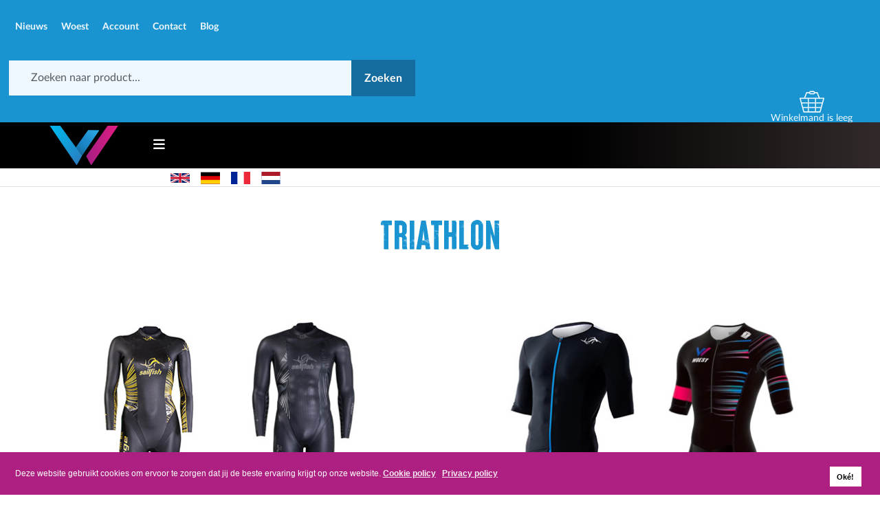

--- FILE ---
content_type: text/html; charset=utf-8
request_url: https://www.woest-sport.nl/triathlon
body_size: 51643
content:
<!DOCTYPE html>
<html lang="nl" dir="ltr">
<head>
	<meta charset="utf-8">
	<meta name="rights" content="WOEST Sport">
	<meta name="title" content="Triathlon: Wetsuits en Trisuits - Woest Sport">
	<meta name="viewport" content="width=device-width, initial-scale=1, user-scalable=no">
	<meta name="description" content="Bereid je optimaal voor op triathlon met Woest Sport. Ontdek triathlonfietsen, schoenen, kleding, voeding en accessoires voor zwemmers, fietsers en hardlopers. Online of in de winkel!">
	<meta name="generator" content="MYOB">
	<title>Triathlon: Wetsuits en Trisuits - Woest Sport</title>
	<link href="https://www.woest-sport.nl/triathlon" rel="canonical">
	<link href="https://www.woest-sport.nl/en/triathlon" rel="alternate" hreflang="en">
	<link href="https://www.woest-sport.nl/de/triathlon" rel="alternate" hreflang="de">
	<link href="https://www.woest-sport.nl/fr/triathlon" rel="alternate" hreflang="fr">
	<link href="https://www.woest-sport.nl/" rel="alternate" hreflang="nl">
	<link href="/favicon.ico" rel="icon" type="image/vnd.microsoft.icon">

	<link href="/templates/rsedimo/css/vendor/fontawesome-free/fontawesome.min.css?6.7.2" rel="stylesheet">
	<link href="/media/vendor/bootstrap/css/bootstrap.min.css?a5636d" rel="stylesheet">
	<link href="/templates/rsedimo/css/themes/template-10.css?a5636d" rel="stylesheet">
	<link href="/media/vendor/joomla-custom-elements/css/joomla-alert.min.css?0.4.1" rel="stylesheet">
	<link href="/plugins/system/gdpr/assets/css/cookieconsent.min.css?a5636d" rel="stylesheet">
	<link href="/plugins/system/gdpr/assets/css/jquery.fancybox.min.css?a5636d" rel="stylesheet">
	<link href="/templates/rsedimo/css/custom.css?v14.27?a5636d" rel="stylesheet">
	<link href="/components/com_virtuemart/assets/css/vm-bs5-common.css?vmver=5fdd6b3a" rel="stylesheet">
	<link href="/components/com_virtuemart/assets/css/jquery.fancybox-1.3.4.css?vmver=5fdd6b3a" rel="stylesheet">
	<link href="/media/plg_system_jcepro/site/css/content.min.css?86aa0286b6232c4a5b58f892ce080277" rel="stylesheet">
	<link href="/media/com_rspagebuilder/css/font-awesome.min.css?a5636d" rel="stylesheet">
	<link href="/media/mod_rspagebuilder_elements/css/style-bs5.css?a5636d" rel="stylesheet">
	<link href="/media/com_rspagebuilder/css/elements/bootstrap5/button.css?a5636d" rel="stylesheet">
	<link href="/media/com_googlereviewspro/css/frontend.css?v=2.12.3" rel="stylesheet">
	<style>:root, :host {--rspbld-fa-style-family-classic: "FontAwesomeSolid";--rspbld-fa-font-regular: normal 400 1em / 1 "FontAwesomeSolid";--rspbld-fa-style-family-brands: "FontAwesomeBrands";--rspbld-fa-font-brands: normal 400 1em / 1 "FontAwesomeBrands";</style>
	<style>div.cc-window.cc-floating{max-width:24em}@media (max-width:639px){div.cc-window.cc-floating:not(.cc-center){max-width:none}}div.cc-window,span.cc-cookie-settings-toggler,span.cc-cookie-domains-toggler{font-size:12px}div.cc-revoke{font-size:14px}div.cc-settings-label,span.cc-cookie-settings-toggle{font-size:10px}div.cc-window.cc-banner{padding:1em 1.8em}div.cc-window.cc-floating{padding:2em 1.8em}input.cc-cookie-checkbox+span:before,input.cc-cookie-checkbox+span:after{border-radius:1px}div.cc-center,div.cc-floating,div.cc-checkbox-container,div.gdpr-fancybox-container div.fancybox-content,ul.cc-cookie-category-list li,fieldset.cc-service-list-title legend{border-radius:0}div.cc-window a.cc-btn,span.cc-cookie-settings-toggle{border-radius:0}</style>

	<script src="/media/vendor/jquery/js/jquery.min.js?3.7.1"></script>
	<script src="/media/legacy/js/jquery-noconflict.min.js?504da4"></script>
	<script type="application/json" class="joomla-script-options new">{"joomla.jtext":{"RLTA_BUTTON_SCROLL_LEFT":"Scroll buttons to the left","RLTA_BUTTON_SCROLL_RIGHT":"Scroll buttons to the right","MDL_MODALTXT_CLOSE":"sluiten","MDL_MODALTXT_PREVIOUS":"vorige","MDL_MODALTXT_NEXT":"volgende","MOD_RSPAGEBUILDER_ELEMENTS_COUNTDOWN_TIMER_EXPIRED":"Countdown Timer expired.","WARNING":"Waarschuwing","MOD_RSPAGEBUILDER_ELEMENTS_LONG_DAY":"Day","MOD_RSPAGEBUILDER_ELEMENTS_LONG_DAYS":"Days","MOD_RSPAGEBUILDER_ELEMENTS_LONG_HOUR":"Hour","MOD_RSPAGEBUILDER_ELEMENTS_LONG_HOURS":"Hours","MOD_RSPAGEBUILDER_ELEMENTS_LONG_MINUTE":"Minute","MOD_RSPAGEBUILDER_ELEMENTS_LONG_MINUTES":"Minutes","MOD_RSPAGEBUILDER_ELEMENTS_LONG_SECOND":"Second","MOD_RSPAGEBUILDER_ELEMENTS_LONG_SECONDS":"Seconds","MOD_RSPAGEBUILDER_ELEMENTS_SHORT_DAYS":"D","MOD_RSPAGEBUILDER_ELEMENTS_SHORT_HOURS":"H","MOD_RSPAGEBUILDER_ELEMENTS_SHORT_MINUTES":"M","MOD_RSPAGEBUILDER_ELEMENTS_SHORT_SECONDS":"S","ERROR":"Fout","MESSAGE":"Bericht","NOTICE":"Attentie","JCLOSE":"Sluiten","JOK":"Ok","JOPEN":"Open"},"system.paths":{"root":"","rootFull":"https:\/\/www.woest-sport.nl\/","base":"","baseFull":"https:\/\/www.woest-sport.nl\/"},"csrf.token":"a30caf605787a4beee8554837f0ee714"}</script>
	<script src="/media/system/js/core.min.js?a3d8f8"></script>
	<script src="/media/plg_vpconversiontracking/js/tracker.js?4.3" defer></script>
	<script src="/media/vendor/bootstrap/js/alert.min.js?5.3.8" type="module"></script>
	<script src="/media/vendor/bootstrap/js/button.min.js?5.3.8" type="module"></script>
	<script src="/media/vendor/bootstrap/js/carousel.min.js?5.3.8" type="module"></script>
	<script src="/media/vendor/bootstrap/js/collapse.min.js?5.3.8" type="module"></script>
	<script src="/media/vendor/bootstrap/js/dropdown.min.js?5.3.8" type="module"></script>
	<script src="/media/vendor/bootstrap/js/modal.min.js?5.3.8" type="module"></script>
	<script src="/media/vendor/bootstrap/js/offcanvas.min.js?5.3.8" type="module"></script>
	<script src="/media/vendor/bootstrap/js/popover.min.js?5.3.8" type="module"></script>
	<script src="/media/vendor/bootstrap/js/scrollspy.min.js?5.3.8" type="module"></script>
	<script src="/media/vendor/bootstrap/js/tab.min.js?5.3.8" type="module"></script>
	<script src="/media/vendor/bootstrap/js/toast.min.js?5.3.8" type="module"></script>
	<script src="/templates/rsedimo/js/metisMenu.min.js?a5636d"></script>
	<script src="/templates/rsedimo/js/velocity.min.js?a5636d"></script>
	<script src="/templates/rsedimo/js/offscreen.min.js?a5636d"></script>
	<script src="/templates/rsedimo/js/template.js?a5636d"></script>
	<script src="/templates/rsedimo/js/custom.js?a5636d"></script>
	<script src="/media/vendor/jquery-migrate/js/jquery-migrate.min.js?3.5.2"></script>
	<script src="/media/system/js/messages.min.js?9a4811" type="module"></script>
	<script src="/plugins/system/gdpr/assets/js/jquery.fancybox.min.js?a5636d" defer></script>
	<script src="/plugins/system/gdpr/assets/js/cookieconsent.min.js?a5636d" defer></script>
	<script src="/plugins/system/gdpr/assets/js/init.js?a5636d" defer></script>
	<script src="/components/com_virtuemart/assets/js/vmsite.js?vmver=5fdd6b3a"></script>
	<script src="/components/com_virtuemart/assets/js/fancybox/jquery.fancybox-1.3.4.2.pack.js?vmver=1.3.4.2"></script>
	<script src="/components/com_virtuemart/assets/js/vmprices.js?vmver=5fdd6b3a"></script>
	<script src="/components/com_virtuemart/assets/js/dynupdate.js?vmver=5fdd6b3a"></script>
	<script src="/media/com_rspagebuilder/js/rspagebuilder.js?a5636d"></script>
	<script src="/modules/mod_virtuemart_cart/assets/js/update_cart.js?vmver=5fdd6b3a"></script>
	<script>rltaSettings={"switchToAccordions":true,"switchBreakPoint":576,"buttonScrollSpeed":5,"addHashToUrls":true,"rememberActive":false,"wrapButtons":false,"switchBasedOn":"window","animations":"fade,slide","animationSpeed":7,"mode":"click","slideshowInterval":5000,"slideshowRestart":"1","slideshowRestartTimeout":10000,"scroll":"adaptive","scrollOnLinks":"adaptive","scrollOnUrls":"adaptive","scrollOffsetTop":20,"scrollOffsetBottom":20,"useWideScreenScrollOffsets":false,"scrollOffsetBreakPoint":576,"scrollOffsetTopWide":20,"scrollOffsetBottomWide":20}</script>
	<script>var gdprConfigurationOptions={complianceType:'info',cookieConsentLifetime:365,cookieConsentSamesitePolicy:'',cookieConsentSecure:1,cookieJoomlaSettings:0,cookieConsentDomain:'',cookieConsentPath:'/',disableFirstReload:0,blockJoomlaSessionCookie:1,blockExternalCookiesDomains:0,externalAdvancedBlockingModeCustomAttribute:'',allowedCookies:'',blockCookieDefine:1,autoAcceptOnNextPage:1,revokable:1,lawByCountry:0,checkboxLawByCountry:0,blockPrivacyPolicy:0,cacheGeolocationCountry:1,countryAcceptReloadTimeout:1000,usaCCPARegions:null,countryEnableReload:1,customHasLawCountries:[""],dismissOnScroll:0,dismissOnTimeout:0,containerSelector:'body',hideOnMobileDevices:0,autoFloatingOnMobile:0,autoFloatingOnMobileThreshold:1024,autoRedirectOnDecline:0,autoRedirectOnDeclineLink:'',showReloadMsg:0,showReloadMsgText:'Applying preferences and reloading the page...',showConsentID:0,defaultClosedToolbar:0,toolbarLayout:'basic',toolbarTheme:'block',toolbarButtonsTheme:'decline_first',revocableToolbarTheme:'basic',toolbarPosition:'bottom',toolbarCenterTheme:'extended',revokePosition:'revoke-top',toolbarPositionmentType:1,positionCenterSimpleBackdrop:1,positionCenterBlurEffect:1,positionCenterBlurEffectAlwaysFirstVisit:0,preventPageScrolling:0,popupEffect:'fade',popupBackground:'#ae1f82',popupText:'#ffffff',popupLink:'#ffffff',buttonBackground:'#ffffff',buttonBorder:'#ffffff',buttonText:'#000000',highlightOpacity:'100',highlightBackground:'#333333',highlightBorder:'#ffffff',highlightText:'#ffffff',highlightDismissBackground:'#333333',highlightDismissBorder:'#ffffff',highlightDismissText:'#ffffff',autocenterRevokableButton:0,hideRevokableButton:0,hideRevokableButtonOnscroll:0,customRevokableButton:0,customRevokableButtonAction:0,headerText:'<p>Cookies used on the website!</p>',messageText:'Deze website gebruikt cookies om ervoor te zorgen dat jij de beste ervaring krijgt op onze website.',denyMessageEnabled:0,denyMessage:'Je hebt cookies geweigerd, om de beste ervaring op deze website te garanderen moet je het gebruik van cookies toestaan.',placeholderBlockedResources:0,placeholderBlockedResourcesAction:'',placeholderBlockedResourcesText:'You must accept cookies and reload the page to view this content',placeholderIndividualBlockedResourcesText:'You must accept cookies from {domain} and reload the page to view this content',placeholderIndividualBlockedResourcesAction:0,placeholderOnpageUnlock:0,scriptsOnpageUnlock:0,autoDetectYoutubePoster:0,autoDetectYoutubePosterApikey:'AIzaSyAV_WIyYrUkFV1H8OKFYG8wIK8wVH9c82U',dismissText:'Oké!',allowText:'Cookies toestaan',denyText:'Afwijzen',cookiePolicyLinkText:'Cookie policy',cookiePolicyLink:'javascript:void(0)',cookiePolicyRevocableTabText:'Cookie policy',cookiePolicyRevocableTabIcon:'text',cookiePolicyRevocableTabIconCustom:'',privacyPolicyLinkText:'Privacy policy',privacyPolicyLink:'https://www.woest-sport.nl/privacy-policy',googleCMPTemplate:0,enableGdprBulkConsent:0,displayBulkConsentDomains:0,bulkConsentDomains:[""],enableCustomScriptExecGeneric:0,customScriptExecGeneric:'',categoriesCheckboxTemplate:'cc-checkboxes-light',toggleCookieSettings:1,toggleCookieSettingsLinkedView:0,toggleCookieSettingsButtonsArea:0,toggleCookieSettingsLinkedViewSefLink:'/component/gdpr/',toggleCookieSettingsText:'<span class="cc-cookie-settings-toggle">Settings <span class="cc-cookie-settings-toggler">&#x25EE</span></span>',toggleCookieSettingsButtonBackground:'#333333',toggleCookieSettingsButtonBorder:'#ffffff',toggleCookieSettingsButtonText:'#ffffff',showLinks:1,blankLinks:'_blank',autoOpenPrivacyPolicy:0,openAlwaysDeclined:1,cookieSettingsLabel:'Cookie settings:',cookieSettingsDesc:'Choose which kind of cookies you want to disable by clicking on the checkboxes. Click on a category name for more informations about used cookies.',cookieCategory1Enable:1,cookieCategory1Name:'Necessary',cookieCategory1Locked:1,cookieCategory2Enable:1,cookieCategory2Name:'Preferences',cookieCategory2Locked:1,cookieCategory3Enable:1,cookieCategory3Name:'Statistics',cookieCategory3Locked:0,cookieCategory4Enable:1,cookieCategory4Name:'Marketing',cookieCategory4Locked:0,cookieCategoriesDescriptions:{},alwaysReloadAfterCategoriesChange:0,preserveLockedCategories:0,declineButtonBehavior:'hard',blockCheckedCategoriesByDefault:0,reloadOnfirstDeclineall:0,trackExistingCheckboxSelectors:'',trackExistingCheckboxConsentLogsFormfields:'name,email,subject,message',allowallShowbutton:0,allowallText:'Allow all cookies',allowallButtonBackground:'#ffffff',allowallButtonBorder:'#ffffff',allowallButtonText:'#000000',allowallButtonTimingAjax:'fast',includeAcceptButton:0,includeDenyButton:0,trackConsentDate:0,execCustomScriptsOnce:1,optoutIndividualResources:1,blockIndividualResourcesServerside:0,disableSwitchersOptoutCategory:0,autoAcceptCategories:0,allowallIndividualResources:1,blockLocalStorage:0,blockSessionStorage:0,externalAdvancedBlockingModeTags:'iframe,script,img,source,link',enableCustomScriptExecCategory1:0,customScriptExecCategory1:'',enableCustomScriptExecCategory2:0,customScriptExecCategory2:'',enableCustomScriptExecCategory3:0,customScriptExecCategory3:'',enableCustomScriptExecCategory4:0,customScriptExecCategory4:'',enableCustomDeclineScriptExecCategory1:0,customScriptDeclineExecCategory1:'',enableCustomDeclineScriptExecCategory2:0,customScriptDeclineExecCategory2:'',enableCustomDeclineScriptExecCategory3:0,customScriptDeclineExecCategory3:'',enableCustomDeclineScriptExecCategory4:0,customScriptDeclineExecCategory4:'',enableCMPPreferences:1,enableGTMEventsPreferences:0,enableCMPStatistics:1,enableGTMEventsStatistics:0,enableCMPAds:1,enableUETAds:0,enableGTMEventsAds:0,enableClarityAnalytics:0,enableClarityAds:0,debugMode:0};var gdpr_ajax_livesite='https://www.woest-sport.nl/';var gdpr_enable_log_cookie_consent=1;</script>
	<script>var gdprFancyboxWidth=700;var gdprFancyboxHeight=800;var gdprCloseText='Sluit';</script>
	<script>var gdprUseFancyboxLinks=1;</script>
	<script>var gdpr_ajaxendpoint_cookie_policy='https://www.woest-sport.nl/index.php?option=com_gdpr&task=user.getCookiePolicy&tmpl=component&lang=nl';</script>
	<script>if(typeof Virtuemart==="undefined"){var Virtuemart={};}var vmSiteurl='https://www.woest-sport.nl/';Virtuemart.vmSiteurl=vmSiteurl;var vmLang='&lang=nl';Virtuemart.vmLang=vmLang;var vmLangTag='nl';Virtuemart.vmLangTag=vmLangTag;var Itemid="";Virtuemart.addtocart_popup="1";var vmCartError=Virtuemart.vmCartError="Er is een fout opgetreden tijdens het bijwerken van uw winkelwagen";var usefancy=true;</script>
	<script>var rspbld_jversion=5,rspbld_bversion=5;</script>
	<!-- Tag Manager Head - VPCT Custom Global Tracking Code Snippet -->
<!-- Google Consent Mode -->
<script>window.dataLayer=window.dataLayer||[];function gtag(){dataLayer.push(arguments);}gtag('consent','default',{'ad_storage':'granted','analytics_storage':'granted','personalization_storage':'granted','ad_user_data':'granted','ad_personalization':'granted'});</script>

<!-- Google Tag Manager -->
<script>(function(w,d,s,l,i){w[l]=w[l]||[];w[l].push({'gtm.start':new Date().getTime(),event:'gtm.js'});var f=d.getElementsByTagName(s)[0],j=d.createElement(s),dl=l!='dataLayer'?'&l='+l:'';j.async=true;j.src='https://www.googletagmanager.com/gtm.js?id='+i+dl;f.parentNode.insertBefore(j,f);})(window,document,'script','dataLayer','GTM-5SMJFRQH');</script>
<!-- End Google Tag Manager -->
<!-- GCLID for attribution - VPCT Custom Global Tracking Code Snippet -->
<script type="text/javascript">(function(){try{const urlParams=new URLSearchParams(window.location.search);const gclid=urlParams.get('gclid');if(gclid){const expires=new Date();expires.setTime(expires.getTime()+90*24*60*60*1000);document.cookie='gclid='+gclid+'; expires='+expires.toUTCString()+'; path=/';console.log('✅ GCLID gevonden bij aankoop:',gclid);}else{console.log('ℹ️ Geen GCLID in URL gevonden');}}catch(e){console.error('⚠️ Fout bij GCLID-script:',e);}})();</script>
	<link href="https://www.woest-sport.nl/triathlon" rel="alternate" hreflang="x-default">
	<link href="/images/logo/woest-logo-zondertekst.svg" rel="shortcut icon" type="image/vnd.microsoft.icon">
	<script type="application/json" id="googlereviewspro-config">{"i18n":{"view_on_fb":"View on Google","load_more":"Load more","show_more":"Show More","show_less":"Show Less","ajax_error":"AJAX error","network_error":"Network error","no_reviews":"This place has not received any reviews yet.","rate_request_text":"Would you recommend","yes":"Yes","no":"No","all_author_reviews":"All author reviews on Google Maps"},"widgetConfig":{"id":0,"ajax_url":"\/index.php?option=com_googlereviewspro&task=widget.data&language=nl-NL","templates_url":"\/media\/com_googlereviewspro\/templates\/","template":"widget","mode":"frontend","version":"2.12.3"}}</script>

	<meta name="google-site-verification" content="88xabUE8gtZVf4vz_ddw66S2WGnmMEFPz_A2nCcX8Y8"/>
<link rel="apple-touch-icon" sizes="180x180" href="/templates/rsedimo/apple-touch-icon.png">
<link rel="icon" type="image/png" sizes="32x32" href="/templates/rsedimo/favicon-32x32.png">
<link rel="icon" type="image/png" sizes="16x16" href="/templates/rsedimo/favicon-16x16.png">
<link rel="manifest" href="/templates/rsedimo/site.webmanifest">
<link rel="mask-icon" href="/templates/rsedimo/safari-pinned-tab.svg" color="#1994d1">
<link rel="shortcut icon" href="/templates/rsedimo/favicon.ico">
<meta name="apple-mobile-web-app-title" content="Woest Sport">
<meta name="application-name" content="Woest Sport">
<meta name="msapplication-TileColor" content="#1994d1">
<meta name="msapplication-config" content="/templates/rsedimo/browserconfig.xml">
<meta name="theme-color" content="#1994d1"></head>
<body>
    
    
    <div id="rstpl-pagewrap" class="body com_virtuemart view-category no-layout no-task itemid-420triathlon">
        	<!-- Start Top Position -->
	<section class="rstpl-top-position bg-primary pt-0 pt-sm-1" id="rstpl-top-position">
		<div class="container-fluid">
            <div class="row">
                                    <!-- top-a -->
                        <div class="col-md-4 " data-sr="enter bottom">
                                                                                        
                            <div class="moduletable  d-flex flex-row  pb-0 pb-sm-1">
        
<ul class="mod-menu mod-list  d-flex flex-row  pb-0 pb-sm-1 navbar-nav nav">
<li class="nav-item item-119"><a href="/nieuws" class="nav-link">Nieuws</a></li><li class="nav-item item-105"><a href="/about-us" class="nav-link">Woest</a></li><li class="nav-item item-729"><a href="/log-in" class="nav-link">Account</a></li><li class="nav-item item-114"><a href="https://www.woest-sport.nl/contact-us" class="nav-link">Contact</a></li><li class="nav-item item-4774"><a href="/blog" class="nav-link">Blog</a></li></ul>
</div>


                            
                        </div>
                        <!-- / top-a -->
                                    <!-- top-b -->
                        <div class="col-md-5 mb-1 mb-sm-0" data-sr="enter bottom">
                                                                                        
                            <div class="moduletable ">
        <form class="cf-form-search" id="cf_form_124" role="search" action="/variant" method="get">
    <div class="input-group cf-searchmod-wrapper" id="cf_wrapp_all_124">
        <input name="q" id="q_124_0" value="" type="search" placeholder="Zoeken naar product..." maxlength="100" aria-label="Zoeken" size="50" class="cf-searchmod-input form-control cf-searchmod-input-large" inputmode="search"/>

        <button type="submit" id="q_124_button" class="btn btn-primary cf_apply_button btn-large">
            Zoeken        </button>
        <div class="cf_message" id="q_124_message"></div>
            </div>
</form>

</div>


                            
                        </div>
                        <!-- / top-b -->
                                    <!-- top-c -->
                        <div class="col-md-3 " data-sr="enter bottom wait 0.3s, enter bottom">
                                                                                        
                            <div class="top-c rstpl-module  text-center" aria-label="Winkelmandje">
		<div class="rstpl-module-content">
		
<!-- Virtuemart 2 Ajax Card -->
<div class="vmCartModule  text-center" id="vmCartModule">

    <svg xmlns="http://www.w3.org/2000/svg" width="36" height="36" fill="currentColor" class="bi bi-cart" viewBox="0 0 125.84 109.34">
    <path d="M123.06,34.22H102.67L92.6,7.73A2.79,2.79,0,0,0,90,5.93H78.08A7.72,7.72,0,0,0,70.59,0H56.17a7.73,7.73,0,0,0-7.49,5.93H35.84a2.79,2.79,0,0,0-2.6,1.8L23.17,34.22H2.78A2.77,2.77,0,0,0,.1,37.72l18.84,69.56a2.77,2.77,0,0,0,2.68,2.06h82.6a2.77,2.77,0,0,0,2.68-2.06l18.84-69.56a2.77,2.77,0,0,0-2.68-3.5ZM54,7.72a2.16,2.16,0,0,1,2.16-2.16H70.59a2.16,2.16,0,0,1,2.16,2.16v2a2.16,2.16,0,0,1-2.16,2.16H56.17A2.16,2.16,0,0,1,54,9.71ZM37.76,11.49H48.68a7.73,7.73,0,0,0,7.49,5.94H70.59a7.72,7.72,0,0,0,7.49-5.94h10l8.64,22.73H29.11Zm70.38,70H83.81v-18H113Zm-29.89,0H47.58v-18H78.25Zm0,5.56v16.75H47.58V87ZM12.83,63.46H42v18H17.7ZM47.58,57.9V39.78H78.25V57.9ZM25.08,39.78H42V57.9H11.32L6.41,39.78ZM19.21,87H42v16.75H23.74Zm82.89,16.75H83.81V87h22.82ZM114.52,57.9H83.81V39.78h35.62Z"/>
        </svg>      <div class="total_products">
            Winkelmand is leeg        </div></a>
      
   





<div class="payments-signin-button"></div><noscript>
even geduld a.u.b. </noscript>
</div>

	</div>
</div>

                            
                        </div>
                        <!-- / top-c -->
                        </div>
		</div>
	</section>
	<!-- End top Position-->


    <!-- Start Main Menu -->
    <section class="rstpl-main-menu-position rstpl-sticky-menu rstpl-opensubmenus-hover" id="rstpl-main-menu-position" data-onepage="false">
        <nav class="navbar navbar-expand-xl
     fixed-top">
            <div class="container-fluid">
                                                                              <div class="col-md-12 rstpl-main-menu-col">
                                                                                    <div class="navbar-brand rstpl-brand image">
		<span class=" logo mx-1">
			<a href="/">
				<img src="/images/logo/woest-logo-zondertekst.svg#joomlaImage://local-images/logo/woest-logo-zondertekst.svg?width=300&amp;height=150" alt="WOEST Sport"/>
			</a>
		</span>
</div>
                                                        <button class="navbar-toggler" type="button" data-bs-toggle="collapse" data-bs-target="#rstplNavbarContent" aria-controls="rstplNavbarContent" aria-expanded="false" aria-label="Toggle navigation">
                                <span class="navbar-toggler-icon fa"></span>
                            </button>
                            <div id="rstplNavbarContent" class="collapse navbar-collapse menu_center">
                                <div class="navbar-nav-scroll">
                                    <div class="main-menu rstpl-module " aria-label="Webshop menu">
<ul class="mod-menu navbar-nav mod-list nav rstpl-template-menu" role="menu">
<li class="nav-item item-3520" data-preloader="0"><a href="/deals" class="nav-link newarrivals">Woest deals</a></li><li class="nav-item item-324 deeper dropdown parent rstpl-mega-menu" data-preloader="0"><a href="/fietsen" class="nav-link rstpl-mega-menu-link ">Fietsen</a><button type="button" id="dropdown-label-324" class="mm-toggler" aria-haspopup="true" aria-expanded="false" aria-label="Fietsen"></button><div class="mod-menu__sub list-unstyled small rstpl-mega-menu-container container " aria-labelledby="dropdown-label-324"><div class="row"><div class="col-md-span12"><div class="menu-fietsen rstpl-module " aria-label="Fietsen">
<!-- START: ConditionalContent --><div class="center">- Fietsen -</div><!-- END: ConditionalContent --><!-- START: ConditionalContent --><!-- END: ConditionalContent --><!-- START: ConditionalContent --><!-- END: ConditionalContent --><!-- START: ConditionalContent --><!-- END: ConditionalContent --><ul class="menu">
	<li>
		<div>
			<a href="/fietsen/race">Racefietsen</a>		</div>
			</li>
		<li>
		<div>
			<a href="/fietsen/mountainbikes">Mountainbikes</a>		</div>
			</li>
		<li>
		<div>
			<a href="/fietsen/gravel">Gravelbikes</a>		</div>
			</li>
		<li>
		<div>
			<a href="/fietsen/triathlonfietsen">Triathlonfietsen</a>		</div>
			</li>
		<li>
		<div>
			<a href="/fietsen/frames">Frames</a>		</div>
			</li>
	</ul>
</div></div></div></div></li><li class="nav-item item-429 deeper dropdown parent rstpl-mega-menu" data-preloader="0"><a href="/onderdelen" class="nav-link rstpl-mega-menu-link ">Onderdelen</a><button type="button" id="dropdown-label-429" class="mm-toggler" aria-haspopup="true" aria-expanded="false" aria-label="Onderdelen"></button><div class="mod-menu__sub list-unstyled small rstpl-mega-menu-container container " aria-labelledby="dropdown-label-429"><div class="row"><div class="col-md-span12"><div class="menu-onderdelen rstpl-module " aria-label="Onderdelen">
<!-- START: ConditionalContent --><div class="center">- Fietsonderdelen -</div><!-- END: ConditionalContent --><!-- START: ConditionalContent --><!-- END: ConditionalContent --><!-- START: ConditionalContent --><!-- END: ConditionalContent --><!-- START: ConditionalContent --><!-- END: ConditionalContent --><ul class="menu">
	<li>
		<div>
			<a href="/onderdelen/aandrijving">Aandrijving</a>		</div>
				<ul class="menu">
						<li>
				<div><a href="/onderdelen/aandrijving/kettingen">Kettingen</a></div>
			</li>
						<li>
				<div><a href="/onderdelen/aandrijving/cassettes">Cassettes</a></div>
			</li>
						<li>
				<div><a href="/onderdelen/aandrijving/crankstellen">Crankstellen</a></div>
			</li>
						<li>
				<div><a href="/onderdelen/aandrijving/shifters">Shifters</a></div>
			</li>
						<li>
				<div><a href="/onderdelen/aandrijving/derailleurs">Derailleurs</a></div>
			</li>
						<li>
				<div><a href="/onderdelen/aandrijving/trapassen">Trapassen</a></div>
			</li>
						<li>
				<div><a href="/onderdelen/aandrijving/kettingbladen">Kettingbladen</a></div>
			</li>
						<li>
				<div><a href="/onderdelen/aandrijving/groepsets">Groepsets</a></div>
			</li>
					</ul>
			</li>
		<li>
		<div>
			<a href="/onderdelen/banden">Banden</a>		</div>
				<ul class="menu">
						<li>
				<div><a href="/onderdelen/banden/binnen">Binnenbanden</a></div>
			</li>
						<li>
				<div><a href="/onderdelen/banden/buiten">Buitenbanden</a></div>
			</li>
						<li>
				<div><a href="/onderdelen/banden/tubeless-accessoires">Tubeless accessoires</a></div>
			</li>
					</ul>
			</li>
		<li>
		<div>
			<a href="/onderdelen/zadels">Zadels</a>		</div>
			</li>
		<li>
		<div>
			<a href="/onderdelen/remmen">Remmen</a>		</div>
			</li>
		<li>
		<div>
			<a href="/onderdelen/zadelpennen">Zadelpennen</a>		</div>
			</li>
		<li>
		<div>
			<a href="/onderdelen/pedalen">Pedalen</a>		</div>
			</li>
		<li>
		<div>
			<a href="/onderdelen/wielen">Wielen</a>		</div>
			</li>
		<li>
		<div>
			<a href="/onderdelen/voorvorken">Voorvorken</a>		</div>
			</li>
		<li>
		<div>
			<a href="/onderdelen/powermeters-1">Powermeters</a>		</div>
			</li>
		<li>
		<div>
			<a href="/onderdelen/sturen">Sturen</a>		</div>
			</li>
	</ul>
</div></div></div></div></li><li class="nav-item item-953 deeper dropdown parent rstpl-mega-menu" data-preloader="0"><a href="/fiets-accessoires" class="nav-link rstpl-mega-menu-link ">Accessoires</a><button type="button" id="dropdown-label-953" class="mm-toggler" aria-haspopup="true" aria-expanded="false" aria-label="Accessoires"></button><div class="mod-menu__sub list-unstyled small rstpl-mega-menu-container container " aria-labelledby="dropdown-label-953"><div class="row"><div class="col-md-span12"><div class="menu-accessoires rstpl-module " aria-label="Accessoires">
<!-- START: ConditionalContent --><div class="center">- Fietsaccessoires -</div><!-- END: ConditionalContent --><!-- START: ConditionalContent --><!-- END: ConditionalContent --><!-- START: ConditionalContent --><!-- END: ConditionalContent --><!-- START: ConditionalContent --><!-- END: ConditionalContent --><ul class="menu">
	<li>
		<div>
			<a href="/fiets-accessoires/pompen">Pompen</a>		</div>
			</li>
		<li>
		<div>
			<a href="/fiets-accessoires/fietsbellen">Fietsbellen</a>		</div>
			</li>
		<li>
		<div>
			<a href="/fiets-accessoires/tassen">Tassen</a>		</div>
			</li>
		<li>
		<div>
			<a href="/fiets-accessoires/onderhoud">Onderhoud</a>		</div>
			</li>
		<li>
		<div>
			<a href="/fiets-accessoires/bidon-bidonhouders">Bidon/Bidonhouders</a>		</div>
			</li>
	</ul>
</div></div></div></div></li><li class="nav-item item-789 deeper dropdown parent rstpl-mega-menu" data-preloader="0"><a href="/schoenen" class="nav-link rstpl-mega-menu-link ">Schoenen</a><button type="button" id="dropdown-label-789" class="mm-toggler" aria-haspopup="true" aria-expanded="false" aria-label="Schoenen"></button><div class="mod-menu__sub list-unstyled small rstpl-mega-menu-container container " aria-labelledby="dropdown-label-789"><div class="row"><div class="col-md-6"><div class="moduletable ">
        <!-- START: ConditionalContent --><div class="pb-1"><a href="https://www.woest-sport.nl/schoenen/hardlopen">Hardloopschoenen</a></div><!-- END: ConditionalContent --><!-- START: ConditionalContent --><!-- END: ConditionalContent --><!-- START: ConditionalContent --><!-- END: ConditionalContent --><!-- START: ConditionalContent --><!-- END: ConditionalContent --><ul class="menu">
	<li>
		<div>
			<a href="/schoenen/hardlopen/allround">Allround Hardloopschoenen</a>		</div>
			</li>
		<li>
		<div>
			<a href="/schoenen/hardlopen/trail">Trailschoenen</a>		</div>
			</li>
		<li>
		<div>
			<a href="/schoenen/hardlopen/wedstrijd">Wedstrijdschoenen</a>		</div>
			</li>
		<li>
		<div>
			<a href="/schoenen/hardlopen/toebehoren-1">Toebehoren</a>		</div>
			</li>
	</ul>
</div>
</div><div class="col-md-6"><div class="moduletable ">
        <!-- START: ConditionalContent --><div class="pb-1"><a href="https://www.woest-sport.nl/schoenen/fiets">Fietsschoenen</a></div><!-- END: ConditionalContent --><!-- START: ConditionalContent --><!-- END: ConditionalContent --><!-- START: ConditionalContent --><!-- END: ConditionalContent --><!-- START: ConditionalContent --><!-- END: ConditionalContent --><ul class="menu">
	<li>
		<div>
			<a href="/schoenen/fiets/race-1">Racefietsschoenen</a>		</div>
			</li>
		<li>
		<div>
			<a href="/schoenen/fiets/triathlonschoenen">Triathlonschoenen</a>		</div>
			</li>
		<li>
		<div>
			<a href="/schoenen/fiets/mountainbike">Mountainbikeschoenen</a>		</div>
			</li>
	</ul>
</div>
</div></div></div></li><li class="nav-item item-788 deeper dropdown parent rstpl-mega-menu" data-preloader="0"><a href="/kleding" class="nav-link rstpl-mega-menu-link ">Kleding</a><button type="button" id="dropdown-label-788" class="mm-toggler" aria-haspopup="true" aria-expanded="false" aria-label="Kleding"></button><div class="mod-menu__sub list-unstyled small rstpl-mega-menu-container container " aria-labelledby="dropdown-label-788"><div class="row"><div class="col-md-4"><div class="moduletable ">
        <div class="pb-1"><!-- START: ConditionalContent --><a href="https://www.woest-sport.nl/kleding/fietskleding">Fietskleding</a><!-- END: ConditionalContent --><!-- START: ConditionalContent --><!-- END: ConditionalContent --><!-- START: ConditionalContent --><!-- END: ConditionalContent --><!-- START: ConditionalContent --><!-- END: ConditionalContent -->
</div><ul class="menu">
	<li>
		<div>
			<a href="/kleding/fietskleding/fietsshirts">Fietsshirts</a>		</div>
			</li>
		<li>
		<div>
			<a href="/kleding/fietskleding/jacks-1">Fietsjacks</a>		</div>
			</li>
		<li>
		<div>
			<a href="/kleding/fietskleding/onderkleding">Onderkleding</a>		</div>
			</li>
		<li>
		<div>
			<a href="/kleding/fietskleding/fietsbroeken">Fietsbroeken</a>		</div>
			</li>
		<li>
		<div>
			<a href="/kleding/fietskleding/arm-en-beenstukken">Arm- en beenstukken</a>		</div>
			</li>
		<li>
		<div>
			<a href="/kleding/fietskleding/overschoenen">Overschoenen</a>		</div>
			</li>
		<li>
		<div>
			<a href="/kleding/fietskleding/sokken-1">Fietssokken</a>		</div>
			</li>
		<li>
		<div>
			<a href="/kleding/fietskleding/handschoenen-1">Fietshandschoenen</a>		</div>
			</li>
		<li>
		<div>
			<a href="/kleding/fietskleding/helmen">Helmen</a>		</div>
			</li>
		<li>
		<div>
			<a href="/kleding/fietskleding/mutsen-en-petten">Mutsen en Petten</a>		</div>
			</li>
		<li>
		<div>
			<a href="/kleding/fietskleding/fietsbrillen">Fietsbrillen</a>		</div>
			</li>
	</ul>
</div>
</div><div class="col-md-4"><div class="moduletable ">
        <div class="pb-1"><!-- START: ConditionalContent --><a href="https://www.woest-sport.nl/kleding/hardloop">Hardloopkleding</a><!-- END: ConditionalContent --><!-- START: ConditionalContent --><!-- END: ConditionalContent --><!-- START: ConditionalContent --><!-- END: ConditionalContent --><!-- START: ConditionalContent --><!-- END: ConditionalContent -->
</div><ul class="menu">
	<li>
		<div>
			<a href="/kleding/hardloop/shirts">Hardloopshirts</a>		</div>
			</li>
		<li>
		<div>
			<a href="/kleding/hardloop/jacks">Hardloopjacks</a>		</div>
			</li>
		<li>
		<div>
			<a href="/kleding/hardloop/broeken-1">Hardloopbroeken</a>		</div>
			</li>
		<li>
		<div>
			<a href="/kleding/hardloop/onderkleding-1">Onderkleding</a>		</div>
			</li>
		<li>
		<div>
			<a href="/kleding/hardloop/sokken">Sokken</a>		</div>
			</li>
		<li>
		<div>
			<a href="/kleding/hardloop/handschoenen">Handschoenen</a>		</div>
			</li>
		<li>
		<div>
			<a href="/kleding/hardloop/mutsen-petten">Mutsen en Petten</a>		</div>
			</li>
	</ul>
</div>
</div><div class="col-md-4"><div class="moduletable ">
        <div class="center pb-1"><!-- START: ConditionalContent --><a href="https://www.woest-sport.nl/kleding/zwem">Zwemkleding</a><!-- END: ConditionalContent --><!-- START: ConditionalContent --><!-- END: ConditionalContent --><!-- START: ConditionalContent --><!-- END: ConditionalContent --><!-- START: ConditionalContent --><!-- END: ConditionalContent -->
</div><ul class="menu">
	<li>
		<div>
			<a href="/kleding/zwem/broeken">Zwembroeken</a>		</div>
			</li>
		<li>
		<div>
			<a href="/kleding/zwem/badpakken">Badpakken</a>		</div>
			</li>
		<li>
		<div>
			<a href="/kleding/zwem/badmutsen">Badmutsen</a>		</div>
			</li>
		<li>
		<div>
			<a href="/kleding/zwem/brillen">Zwembrillen</a>		</div>
			</li>
		<li>
		<div>
			<a href="/kleding/zwem/accessoires">Accessoires</a>		</div>
			</li>
	</ul>
</div>
</div></div></div></li><li class="nav-item item-420 current active deeper dropdown parent rstpl-mega-menu" data-preloader="0"><a href="/triathlon" class="nav-link rstpl-mega-menu-link " aria-current="location">Triathlon</a><button type="button" id="dropdown-label-420" class="mm-toggler" aria-haspopup="true" aria-expanded="false" aria-label="Triathlon"></button><div class="mod-menu__sub list-unstyled small rstpl-mega-menu-container container " aria-labelledby="dropdown-label-420"><div class="row"><div class="col-md-span12"><div class="menu-triathlon rstpl-module " aria-label="Triathlon">
<!-- START: ConditionalContent --><div class="center">- Triathlon producten -</div><!-- END: ConditionalContent --><!-- START: ConditionalContent --><!-- END: ConditionalContent --><!-- START: ConditionalContent --><!-- END: ConditionalContent --><!-- START: ConditionalContent --><!-- END: ConditionalContent --><ul class="menu">
	<li class="active">
		<div>
			<a href="/triathlon/wetsuits">Wetsuits</a>		</div>
			</li>
		<li>
		<div>
			<a href="/triathlon/trisuits">Trisuits</a>		</div>
			</li>
		<li>
		<div>
			<a href="/triathlon/triathlon-accessoires">Accessoires</a>		</div>
			</li>
	</ul>
</div></div></div></div></li><li class="nav-item item-165 deeper dropdown parent rstpl-mega-menu" data-preloader="0"><a href="/elektronica" class="nav-link rstpl-mega-menu-link ">Elektronica</a><button type="button" id="dropdown-label-165" class="mm-toggler" aria-haspopup="true" aria-expanded="false" aria-label="Elektronica"></button><div class="mod-menu__sub list-unstyled small rstpl-mega-menu-container container " aria-labelledby="dropdown-label-165"><div class="row"><div class="col-md-span12"><div class="menu-electronica rstpl-module " aria-label="Electronica">
<!-- START: ConditionalContent --><div class="center">- Sport Electronica -</div><!-- END: ConditionalContent --><!-- START: ConditionalContent --><!-- END: ConditionalContent --><!-- START: ConditionalContent --><!-- END: ConditionalContent --><!-- START: ConditionalContent --><!-- END: ConditionalContent --><ul class="menu">
	<li>
		<div>
			<a href="/elektronica/fietsnavigatie">Fietscomputers</a>		</div>
			</li>
		<li>
		<div>
			<a href="/elektronica/sporthorloges">Sporthorloges</a>		</div>
			</li>
		<li>
		<div>
			<a href="/elektronica/sensoren">Sensoren</a>		</div>
			</li>
		<li>
		<div>
			<a href="/elektronica/verlichting">Verlichting</a>		</div>
			</li>
		<li>
		<div>
			<a href="/elektronica/powermeters">Powermeters</a>		</div>
			</li>
		<li>
		<div>
			<a href="/elektronica/koptelefoons">Koptelefoons</a>		</div>
			</li>
		<li>
		<div>
			<a href="/elektronica/fietstrainers">Fietstrainers</a>		</div>
			</li>
		<li>
		<div>
			<a href="/elektronica/accessoires-1">Accessoires</a>		</div>
			</li>
	</ul>
</div></div></div></div></li><li class="nav-item item-451 deeper dropdown parent rstpl-mega-menu" data-preloader="0"><a href="/sportvoeding-en-verzorging" class="nav-link rstpl-mega-menu-link ">Voeding &amp; verzorging</a><button type="button" id="dropdown-label-451" class="mm-toggler" aria-haspopup="true" aria-expanded="false" aria-label="Voeding &amp; verzorging"></button><div class="mod-menu__sub list-unstyled small rstpl-mega-menu-container container " aria-labelledby="dropdown-label-451"><div class="row"><div class="col-md-span12"><div class="menu-voeding rstpl-module " aria-label="Sportvoeding en verzorging">
<!-- START: ConditionalContent --><div class="center">- Sportvoeding en verzorging -</div><!-- END: ConditionalContent --><!-- START: ConditionalContent --><!-- END: ConditionalContent --><!-- START: ConditionalContent --><!-- END: ConditionalContent --><!-- START: ConditionalContent --><!-- END: ConditionalContent --><ul class="menu">
	<li>
		<div>
			<a href="/sportvoeding-en-verzorging/verzorging">Verzorging</a>		</div>
			</li>
		<li>
		<div>
			<a href="/sportvoeding-en-verzorging/sportdrank">Sportdrank</a>		</div>
			</li>
		<li>
		<div>
			<a href="/sportvoeding-en-verzorging/energierepen">Energierepen</a>		</div>
			</li>
		<li>
		<div>
			<a href="/sportvoeding-en-verzorging/energiegels">Energiegels</a>		</div>
			</li>
	</ul>
</div></div></div></div></li></ul></div>
                                                                    </div>
                            </div>
                                              </div>
                                                                                                                                                                </div>
        </nav>
    </section>
    <!-- End Main Menu -->
	<!-- Start Higher Position -->
	<section class="rstpl-higher-position border-bottom border-aliceblue" id="rstpl-higher-position">
		<div class="container">
            <div class="row">
                                    <!-- higher-a -->
                        <div class="col-md-6 col-6 col-xl-12" data-sr="enter bottom">
                                                                                        
                            <div class="higher-a rstpl-module  text-start text-sm-end" aria-label="Taalkeuze">
		<div class="rstpl-module-content">
		<div class="mod-languages text-start text-sm-end">

	<div class="lang-inline d-flex justify-content-center justify-content-sm-end">
						<div class="ms-1 " dir="ltr">
			<a href="https://www.woest-sport.nl/en/triathlon">
								<img title="English (United Kingdom)" src="/media/mod_languages/images/en_gb.svg" alt="English (United Kingdom)">						</a>
			</div>
								<div class="ms-1 " dir="ltr">
			<a href="https://www.woest-sport.nl/de/triathlon">
								<img title="Deutsch (Deutschland)" src="/media/mod_languages/images/de_de.svg" alt="Deutsch (Deutschland)">						</a>
			</div>
								<div class="ms-1 " dir="ltr">
			<a href="https://www.woest-sport.nl/fr/triathlon">
								<img title="Français (France)" src="/media/mod_languages/images/fr_fr.svg" alt="Français (France)">						</a>
			</div>
								<div class="ms-1 lang-active" dir="ltr">
			<a href="https://www.woest-sport.nl/">
								<img title="Nederlands (nl-NL)" src="/media/mod_languages/images/nl.svg" alt="Nederlands (nl-NL)">						</a>
			</div>
				</div>

</div>
	</div>
</div>

                            
                        </div>
                        <!-- / higher-a -->
                        </div>
		</div>
	</section>
	<!-- End higher Position-->

<section class="rstpl-component-message">
    <div class="container-fluid">
        <div class="row">
            <div class="col-md-12">
                <div id="system-message-container" aria-live="polite"></div>

            </div>
        </div>
    </div>
</section>

    <!-- Start All Content Position -->
    
    <section class="rstpl-all-content-position" id="rstpl-all-content-position">
        <div class="container-fluid">
                        <div class="row">
                                        <div class="col-md-12 g-0 enter bottom">
                                                        <!-- Start Content -->
                            <div id="rstpl-com_virtuemart" class="rstpl-content">
                                <main id="main">
                                    <div id="bd_results" role="region" aria-live="polite">
                <div id="cf_res_ajax_loader"></div>
                    <div class="category-view mb-4 px-1 px-xl-3">
	
	
		
	

	<div class="vm-subcategories mt-2">
		<h1 class="text-center mb-4">
			Triathlon		</h1>

		
	<div class="vm-category-subcategories mb-3 mb-xl-5">
		<div class="row gy-4 justify-content-center">
											<div class="vm-subcategory col-6 col-md-4 col-lg-3 col-xl-4 text-center">
					<a href="/triathlon/wetsuits" title="Wetsuits">
						<img class="browseCategoryImage img-fluid mb-3" width="600" height="400" loading="eager" src="/images/virtuemart/category/Wetsuits.jpg" alt="Wetsuits"/>						<h2 class="vm-subcategory-title fw-bold text-primary pt-2">Wetsuits</h2>
					</a>
				</div>
											<div class="vm-subcategory col-6 col-md-4 col-lg-3 col-xl-4 text-center">
					<a href="/triathlon/trisuits" title="Trisuits">
						<img class="browseCategoryImage img-fluid mb-3" width="600" height="400" loading="lazy" src="/images/virtuemart/category/Trisuits.jpg" alt="Trisuits"/>						<h2 class="vm-subcategory-title fw-bold text-primary pt-2">Trisuits</h2>
					</a>
				</div>
											<div class="vm-subcategory col-6 col-md-4 col-lg-3 col-xl-4 text-center">
					<a href="/triathlon/triathlon-accessoires" title="Accessoires">
						<img class="browseCategoryImage img-fluid mb-3" width="600" height="400" loading="lazy" src="/images/virtuemart/category/Naamloos1.png" alt="Naamloos1"/>						<h2 class="vm-subcategory-title fw-bold text-primary pt-2">Accessoires</h2>
					</a>
				</div>
					</div>
	</div>
	</div>


	

	
							<div class="vm-category-description mb-3 mb-xl-5 container pt-2">
				<h2>Triathlon</h2>
<p data-start="300" data-end="525"></p>
<h3 data-start="160" data-end="190"><span style="color: #000000;">Triathlon bij Woest Sport</span></h3>
<p data-start="192" data-end="772">Woest Sport biedt een compleet assortiment triathlonproducten voor training en wedstrijden. Het aanbod omvat wetsuits, trisuits en accessoires van topmerken. Alle producten zijn geselecteerd op kwaliteit, pasvorm en functionaliteit voor optimale prestaties tijdens zwemmen, fietsen en hardlopen. Merken zoals Sailfish, Aqua Sphere, Bioracer, Fusion en Arena zijn beschikbaar in diverse modellen. De producten zijn geschikt voor recreatieve triatleten en professionals. Bestellingen kunnen online geplaatst worden of opgehaald in de winkel met professioneel advies en afstelling.</p>
<h3 data-start="779" data-end="792"><span style="color: #000000;">Wetsuits</span></h3>
<p data-start="794" data-end="1301">Wetsuits zijn ontworpen om de prestaties in open water te optimaliseren. Het assortiment bevat wetsuits van Sailfish en Aqua Sphere. De pakken bieden thermische isolatie, drijfvermogen en flexibiliteit voor maximaal comfort tijdens het zwemmen. Materialen zijn lichtgewicht, waterafstotend en duurzaam voor langdurig gebruik. Wetsuits ondersteunen zowel recreatief als competitief gebruik in verschillende watertemperaturen. Bestellingen kunnen online geplaatst worden of getest en opgehaald in de winkel.</p>
<h3 data-start="1308" data-end="1321"><span style="color: #000000;">Trisuits</span></h3>
<p data-start="1323" data-end="1854">Trisuits zijn multifunctionele pakken geschikt voor zwemmen, fietsen en hardlopen. Merken zoals Bioracer, Fusion en Sailfish bieden trisuits met aerodynamische pasvorm en sneldrogende materialen. De pakken zorgen voor comfort en optimale bewegingsvrijheid tijdens alle drie de disciplines. Trisuits zijn geschikt voor zowel recreatieve als professionele triatleten. Ze zijn lichtgewicht, ademend en ondersteunen prestaties tijdens langere wedstrijden. Bestellingen kunnen online geplaatst worden of gepast en getest in de winkel.</p>
<h3 data-start="1861" data-end="1877"><span style="color: #000000;">Accessoires</span></h3>
<p data-start="1879" data-end="2370">Triathlonaccessoires ondersteunen training, comfort en prestaties. Het assortiment omvat producten van Sailfish en Arena, zoals zwembrillen, caps, paddles en zwemboeien. Accessoires zijn ontworpen voor duurzaamheid, waterbestendigheid en optimale functionaliteit. Ze zijn geschikt voor beginners, recreatieve sporters en professionals. Accessoires verbeteren prestaties tijdens zwemmen, fietsen en hardlopen. Bestellingen kunnen online geplaatst worden of opgehaald en getest in de winkel.</p>
<h3 data-start="2377" data-end="2408"><span style="color: #000000;">Pasvorm en Functionaliteit</span></h3>
<p data-start="2410" data-end="2910">Bij Woest Sport staat de juiste pasvorm van triathlonproducten centraal. Alle wetsuits, trisuits en accessoires worden getest op comfort, bewegingsvrijheid en duurzaamheid. Pasvormen en maten zijn online te raadplegen, maar een check in de winkel wordt aanbevolen. Experts helpen bij het kiezen van de juiste maat en het juiste model. Dit garandeert maximale prestaties en comfort tijdens trainingen en wedstrijden. De producten ondersteunen triatleten op alle niveaus en in diverse omstandigheden.</p>
<h3 data-start="2917" data-end="2939"><span style="color: #000000;">Verzendinformatie</span></h3>
<p data-start="2941" data-end="3437">Bestellingen van triathlonproducten bij Woest Sport worden meestal binnen 1–2 werkdagen verwerkt en verzonden. Klanten kunnen kiezen voor levering aan huis of afhalen in de winkel. Alle producten worden zorgvuldig verpakt om schade tijdens transport te voorkomen. Bij afhalen in de winkel is professioneel advies en maatcontrole beschikbaar. Meerdere artikelen of grotere bestellingen worden apart verpakt voor optimale bescherming. Dit garandeert een snelle, veilige en professionele levering.</p>
<h2 data-start="3444" data-end="3492">Veelgestelde Vragen over Triathlonproducten</h2>
<h3 data-start="3494" data-end="3737"><span style="color: #000000;"><strong data-start="3494" data-end="3528">1. Welke wetsuit past bij mij?</strong></span></h3>
<p data-start="3494" data-end="3737">De keuze hangt af van watertemperatuur, ervaring en persoonlijke voorkeur. Wetsuits bieden drijfvermogen en isolatie voor open water. Experts adviseren online of in de winkel voor de juiste maat en dikte.</p>
<h3 data-start="3739" data-end="4000"><span style="color: #000000;"><strong data-start="3739" data-end="3800">2. Wat is het verschil tussen een wetsuit en een trisuit?</strong></span></h3>
<p data-start="3739" data-end="4000">Wetsuits zijn specifiek voor het zwemmen in open water met thermische isolatie. Trisuits zijn multifunctioneel voor zwemmen, fietsen en hardlopen. Beide zijn ontworpen voor comfort en prestaties.</p>
<h3 data-start="4002" data-end="4211"><span style="color: #000000;"><strong data-start="4002" data-end="4057">3. Welke merken triathlonproducten verkopen jullie?</strong></span></h3>
<p data-start="4002" data-end="4211">Wij bieden wetsuits van Sailfish en Aqua Sphere. Trisuits zijn beschikbaar van Bioracer, Fusion en Sailfish. Accessoires komen van Sailfish en Arena.</p>
<h3 data-start="4213" data-end="4441"><span style="color: #000000;"><strong data-start="4213" data-end="4264">4. Hoe kies ik de juiste maat voor een trisuit?</strong></span></h3>
<p data-start="4213" data-end="4441">Maten variëren per merk en model. Het is aan te raden de maattabel te raadplegen en eventueel in de winkel te passen. Experts geven advies voor optimale pasvorm en comfort.</p>
<h3 data-start="4443" data-end="4672"><span style="color: #000000;"><strong data-start="4443" data-end="4510">5. Kan ik triathlonproducten online bestellen zonder te passen?</strong></span></h3>
<p data-start="4443" data-end="4672">Ja, online bestellen is mogelijk. Voor een optimale pasvorm wordt een check in de winkel aanbevolen. Persoonlijk advies helpt bij de keuze van maat en model.</p>
<h3 data-start="4674" data-end="4939"><span style="color: #000000;"><strong data-start="4674" data-end="4720">6. Hoe verzorg ik mijn wetsuit en trisuit?</strong></span></h3>
<p data-start="4674" data-end="4939">Wetsuits en trisuits kunnen met koud water worden afgespoeld na gebruik. Vermijd wasmiddelen en direct zonlicht om materialen te beschermen. Regelmatige verzorging verlengt de levensduur en behoudt functionaliteit.</p>			</div>
		</div><script id="ready.vmprices-js" type="text/javascript">jQuery(document).ready(function($){Virtuemart.product($("form.product"));});</script><script id="updDynamicListeners-js" type="text/javascript">jQuery(document).ready(function(){if(typeof Virtuemart.containerSelector==='undefined'){Virtuemart.containerSelector='.category-view';}if(typeof Virtuemart.container==='undefined'){Virtuemart.container=jQuery(Virtuemart.containerSelector);}if(Virtuemart.container){Virtuemart.updateDynamicUpdateListeners();}});</script>
                </div>
                                </main>
                            </div>
                            <!-- End Content -->
                                                    </div>
                                    </div>

                </section>
    <!-- End All Content Position-->

	<!-- Start Before footer Position -->
	<section class="rstpl-before-footer-position text-center" id="rstpl-before-footer-position">
		<div class="container">
            <div class="row">
                                    <!-- before-footer -->
                        <div class="col-md-12 ">
                                                                                        
                            <div class="moduletable logo">
        <a href="/bmc" title="BMC Switzerland producten">
<div id="mod-custom141" class="mod-custom custom">
    <svg id="BMC-logo" xmlns="http://www.w3.org/2000/svg" viewbox="0 0 282.48 100.1"> <defs>
<style>#bmc-logo .cls-1{fill:#fff}.cls-swiss{fill:red}.cls-cross{fill:white}</style>
</defs> <g id="swiss-icon"> <path class="cls-1" d="M256.7,85.5v13.3h13.2V85.5H256.7z M268.5,93.7h-3.6v3.6h-3.1v-3.6h-3.6v-3.1h3.6V87h3.1v3.6h3.6V93.7z"></path> </g> <g id="BMC"> <path class="cls-1" d="M92.7,20.2l-8-11.5c-1.1-1.4-2.7-2.3-4.5-2.5H34.7c-1.2,0-2.2-0.9-2.2-2.1c0-0.3,0-0.6,0.1-0.8V2.9
		c0.4-1.2-0.2-2.4-1.4-2.8C30.9,0,30.7,0,30.4,0H18.9c-1.6-0.1-3,1-3.4,2.5L0.1,66.6c-0.4,1.1,0.2,2.4,1.4,2.8
		c0.2,0.1,0.5,0.1,0.7,0.1h63.1c1.8-0.1,3.6-0.7,5.1-1.8L85.2,56c3.3-2.7,3.7-8.7,1.5-12c0,0-3.2-4.6-3.2-4.7
		c-0.4-0.8-0.3-1.8,0.4-2.5l7.2-5.7C94.2,28.3,94.9,23.7,92.7,20.2z M67.9,52.5l-0.5,0.3c-1.9,1.4-2.9,1.7-6.6,1.7H22.1
		c-0.5,0-0.9-0.2-1.2-0.6c-0.3-0.4-0.3-1-0.2-1.5l1.4-5.7c0.3-1.3,1.5-2.3,2.9-2.4h40.6v0.1c2.8,0,3.4,0.4,4.3,1.3
		c1.2,1.3,1.8,2.3,1.8,3.1C71.7,49.8,69.7,51.2,67.9,52.5z M73.5,29.4L73,29.8c-1.9,1.4-2.9,1.7-6.6,1.7H27.7c-0.5,0-1-0.2-1.3-0.6
		c-0.3-0.4-0.4-0.9-0.2-1.4l1.4-5.7c0.3-1.3,1.5-2.3,2.9-2.4h40.6v-0.1c2.8,0,3.4,0.4,4.3,1.3c1.2,1.3,1.8,2.3,1.8,3.1
		S75.2,28.1,73.5,29.4z"></path> <path class="cls-1" d="M222.1,6.2c-1.8,0.1-3.6,0.7-5.1,1.8l-13.6,10.9c-1.5,1.3-2.5,2.9-3,4.8l-6.7,27.8c-0.4,1.9,0,3.8,1,5.4
		l7,10.2c1.1,1.4,2.7,2.3,4.5,2.4H265c1.7-0.1,3.1-1.3,3.6-2.9l2.3-9.2c0.4-1.1-0.2-2.4-1.4-2.8c-0.2-0.1-0.5-0.1-0.7-0.1h-52.5
		c-1,0.1-2-0.5-2.5-1.4l-1.5-2.2c-0.8-1.4-0.7-2-0.3-3.6l5.5-22.9c0.4-1.6,1.8-2.8,3.5-2.9h55.7c1.7-0.1,3.1-1.3,3.5-2.9l2.2-9.2
		c0.4-1.1-0.2-2.4-1.4-2.8c-0.2-0.1-0.5-0.1-0.7-0.1h-58.2V6.2z"></path> <path class="cls-1" d="M115.7,3.8c1.1,1.4,2.7,2.4,4.5,2.5h56.5c1.8,0.1,3.4,1,4.5,2.4l8.2,11.9c1,1.6,1.3,3.5,1,5.4l-9.8,40.7
		c-0.4,1.6-1.8,2.8-3.5,2.9h-11.5c-1.2,0-2.2-0.9-2.2-2.1c0-0.3,0-0.6,0.1-0.8l10.2-42.3c0.4-1.1-0.2-2.4-1.4-2.8
		c-0.2-0.1-0.5-0.1-0.7-0.1h-12.8c-1.7,0.1-3.1,1.3-3.5,2.9l-10.2,42.3c-0.4,1.6-1.8,2.8-3.5,2.9h-11.5c-1.2,0-2.2-0.9-2.2-2.1
		c0-0.3,0-0.6,0.1-0.8l10-42.4c0.4-1.1-0.2-2.4-1.3-2.8c-0.3-0.1-0.6-0.1-0.8-0.1H123c-1.7,0.1-3.1,1.3-3.5,2.9l-10.2,42.4
		c-0.4,1.6-1.8,2.8-3.5,2.9H94.2c-1.2,0-2.2-0.9-2.2-2.1c0-0.3,0-0.6,0.1-0.8l11-45.7c0.4-1.9,0-3.8-1-5.4l-1.1-1.5
		c-0.9-1.4-0.7-3.2,0.6-4.3l9.5-7.5c1.2-0.9,2.9-0.7,3.8,0.5c0.1,0.1,0.1,0.1,0.2,0.2L115.7,3.8z"></path> </g> <g id="switzerland"> <path class="cls-1" d="M11.8,89.1C11.5,86.9,9.9,86,7.6,86c-1.9,0-3.7,0.6-3.7,2.6s2.6,2.1,5.3,2.7s5.3,1.4,5.3,4.3
		c0,3.2-3.5,4.5-6.5,4.5c-3.7,0-6.8-1.6-6.8-5.3h2.1c0,2.5,2.3,3.6,4.8,3.6c2,0,4.2-0.6,4.2-2.7s-2.6-2.4-5.3-3s-5.3-1.2-5.3-4
		c0-3.1,3-4.4,6-4.4c3.4,0,6,1.5,6.1,4.8H11.8z"></path> <polygon class="cls-1" points="38.7,99.7 36.4,99.7 32.6,87 32.6,87 28.8,99.7 26.5,99.7 22.2,84.6 24.5,84.6 27.7,97.2 27.8,97.2 
		31.5,84.6 33.9,84.6 37.5,97.2 37.6,97.2 41,84.6 43.2,84.6 	"></polygon> <rect x="52.8" y="84.6" class="cls-1" width="2.2" height="15.1"></rect> <polygon class="cls-1" points="69.5,86.3 64,86.3 64,84.6 77.3,84.6 77.3,86.3 71.7,86.3 71.7,99.7 69.5,99.7 	"></polygon> <polygon class="cls-1" points="85.6,98 95.9,86.3 86.4,86.3 86.4,84.6 98.5,84.6 98.5,86.3 88.2,98 98.8,98 98.8,99.7 85.6,99.7 	"></polygon> <polygon class="cls-1" points="108.8,84.6 120.3,84.6 120.3,86.3 111,86.3 111,91.1 119.7,91.1 119.7,92.8 111,92.8 111,98 120.4,98 
		120.4,99.7 108.8,99.7 	"></polygon> <path class="cls-1" d="M138.3,91.6c2.1,0,3.8-0.5,3.8-2.7c0-1.5-0.9-2.6-3-2.6h-5.5v5.3L138.3,91.6z M131.5,84.6h7.8
		c3.1,0,5,1.5,5,3.9c0.1,1.8-1.1,3.4-2.9,3.8l0,0c1.9,0.3,2.3,1.6,2.5,3.1s0,3.1,1,4.2h-2.5c-0.6-0.6-0.3-2.2-0.6-3.7
		s-0.6-2.7-2.8-2.7h-5.4v6.4h-2.2L131.5,84.6L131.5,84.6z"></path> <polygon class="cls-1" points="154.9,84.6 157.1,84.6 157.1,98 165.8,98 165.8,99.7 154.9,99.7 	"></polygon> <path class="cls-1" d="M178.1,93.5h5.6l-2.8-7l0,0L178.1,93.5z M179.7,84.6h2.4l6.5,15.1h-2.4l-1.8-4.5h-7l-1.9,4.5h-2.3L179.7,84.6z
		"></path> <polygon class="cls-1" points="197.5,84.6 199.8,84.6 208.5,96.9 208.6,96.9 208.6,84.6 210.7,84.6 210.7,99.7 208.3,99.7 
		199.6,87.6 199.6,87.6 199.6,99.7 197.5,99.7 	"></polygon> <path class="cls-1" d="M223.5,98h3.7c1.5,0,5.6-0.4,5.6-5.9c0-3.6-1.5-5.8-5.5-5.8h-3.7V98H223.5z M221.3,84.6h5.7c5.1,0,8,2.3,8,7.2
		s-2.4,7.9-8,7.9h-5.7V84.6z"></path> </g> </svg></div>
</a></div>
<div class="moduletable logo">
        <a href="/cannondale" title="Cannondale producten">
<div id="mod-custom217" class="mod-custom custom">
    <svg id="cannondale-logo" xmlns="http://www.w3.org/2000/svg" viewbox="0 0 164 22"> <g id="cannondale"> <g> <path id="cannondalE" d="M158.3,17.8c-.6,.5-1.5,.7-2.5,.7s-1.8-.2-2.5-.6c-1.1-.6-1.7-1.7-1.8-3.3h12.5c0-1.6-.1-2.6-.2-3.3-.2-1.2-.7-2.3-1.4-3.2-.8-1.1-1.8-1.8-3-2.3s-2.5-.7-4-.7c-2.5,0-4.6,.7-6.1,2.2-1.6,1.5-2.4,3.5-2.4,6.3s.9,5,2.6,6.3c1.8,1.3,3.8,1.9,6.1,1.9,2.8,0,4.9-.8,6.5-2.3,1-1,1.5-1.9,1.7-2.8h-4.6c-.3,.5-.6,.8-.9,1.1Zm-5.5-8.5c.6-.6,1.5-.9,2.7-.9,1.1,0,1.9,.3,2.7,.8,.7,.6,1.1,1.4,1.2,2.5h-7.8c.2-1,.6-1.8,1.2-2.4Z"></path> <rect id="cannnondaLe" x="140.7" width="4.5" height="21.2"></rect> <path id="cannondAle" d="M136.4,6.1c-1.5-.7-3.1-1-5-1-2.9,0-5,.7-6.1,2.1-.7,.9-1.2,2-1.3,3.4h4.3c.1-.6,.3-1.1,.6-1.4,.4-.5,1.2-.7,2.3-.7,1,0,1.7,.1,2.2,.4,.5,.2,.7,.7,.7,1.3,0,.5-.3,.9-1,1.2-.4,.1-1,.3-1.8,.4l-1.5,.2c-1.7,.2-3.1,.5-4,1-1.6,.9-2.5,2.3-2.5,4.2,0,1.5,.5,2.6,1.5,3.4s2.3,1.2,3.9,1.2c1.2,0,2.3-.3,3.3-.8,.8-.4,1.5-1,2.2-1.6v1.8h4.3V10c.1-1.9-.6-3.2-2.1-3.9Zm-2.6,8.9c0,1.4-.8,2.4-1.6,2.9s-1.7,.8-2.7,.8c-.6,0-1.1-.2-1.6-.5-.4-.3-.7-.8-.7-1.5,0-.8,.4-1.4,1.1-1.7,.4-.2,1.1-.4,2.1-.6l1-.2c.5-.1,.9-.2,1.2-.3,.3-.1,.9-.2,1.2-.4v1.5Z"></path> <path id="cannonDale" d="M117.2,0V7.1c-.5-.5-1-1-1.7-1.3-.8-.4-2.1-.6-3.1-.6-2.3,0-4.1,.8-5.4,2.3-1.3,1.5-2,3.6-2,6.3,0,2.3,.7,4.2,2.1,5.7,1.4,1.5,3.1,2.2,5.1,2.2,1.2,0,2.6-.2,3.4-.6,.7-.4,1.3-.9,1.9-1.6v1.7h4.4V0h-4.7Zm-1.4,16.9c-.7,.9-1.6,1.3-2.9,1.3s-2.2-.4-2.8-1.3-.9-2-.9-3.5c0-1.3,.3-2.5,.9-3.4,.6-.9,1.6-1.4,2.9-1.4,.9,0,1.6,.2,2.3,.7,1.1,.8,1.6,2.2,1.6,4.1-.1,1.5-.4,2.6-1.1,3.5Z"></path> <path id="cannoNdale" d="M101.5,6.4c-1.1-.8-2.6-1.3-4.3-1.3-1.4,0-2.6,.3-3.5,1-.5,.4-1.1,.9-1.6,1.7v-2.3h-4.4v15.7h4.5V12.7c0-1,.1-1.8,.4-2.4,.6-1.2,1.6-1.8,3.1-1.8,1.2,0,2.1,.4,2.5,1.2,.2,.4,.4,1.1,.4,1.9v9.5h4.6V10.5c0-1.8-.5-3.2-1.7-4.1Z"></path> <path id="cannOndale" d="M84.2,7.4c-1.4-1.5-3.6-2.4-6.6-2.4s-5.2,.8-6.6,2.5c-1.4,1.7-2.2,3.6-2.2,5.9s.7,4.3,2.2,5.9c1.5,1.6,3.7,2.4,6.6,2.4s5.2-.8,6.6-2.5c1.4-1.6,2.2-3.6,2.2-5.9s-.7-4.2-2.2-5.9Zm-3.5,9.7c-.7,.9-1.7,1.3-3,1.3s-2.3-.4-3-1.3c-.7-.9-1.1-2.1-1.1-3.6,0-1.6,.4-2.8,1.1-3.6,.7-.8,1.7-1.3,3-1.3s2.3,.4,3,1.3c.7,.8,1.1,2.1,1.1,3.6-.1,1.5-.4,2.7-1.1,3.6Z"></path> <path id="canNondale" d="M66,6.5c-1.1-.8-2.6-1.3-4.3-1.3-1.4,0-2.6,.3-3.5,1-.5,.4-1.1,.9-1.6,1.7v-2.3h-4.4v15.7h4.5V12.8c0-1,.1-1.8,.4-2.4,.6-1.2,1.6-1.8,3.1-1.8,1.2,0,2.1,.4,2.5,1.2,.2,.4,.4,1.1,.4,1.9v9.5h4.6V10.6c0-1.9-.6-3.3-1.7-4.1Z"></path> <path id="caNnondale" d="M48.2,6.5c-1.1-.8-2.6-1.3-4.3-1.3-1.4,0-2.6,.3-3.5,1-.5,.4-1.1,.9-1.6,1.7v-2.3h-4.4v15.7h4.5V12.8c0-1,.1-1.8,.4-2.4,.6-1.2,1.6-1.8,3.1-1.8,1.2,0,2.1,.4,2.5,1.2,.2,.4,.4,1.1,.4,1.9v9.5h4.6V10.6c0-1.8-.6-3.3-1.7-4.1Z"></path> <path id="cAnnondale" d="M30.1,6.3c-1.5-.7-3.1-1-5-1-2.9,0-5,.7-6.1,2.1-.7,.9-1.2,2-1.3,3.4h4.3c.1-.6,.3-1.1,.6-1.4,.4-.5,1.2-.7,2.3-.7,1,0,1.7,.1,2.2,.4,.5,.2,.7,.7,.7,1.3,0,.5-.3,.9-1,1.2-.4,.1-1,.3-1.8,.4l-1.5,.2c-1.7,.2-3.1,.5-4,1-1.6,.9-2.5,2.3-2.5,4.2,0,1.5,.5,2.6,1.5,3.4,1,.8,2.3,1.2,3.9,1.2,1.2,0,2.3-.3,3.3-.8,.8-.4,1.5-1,2.2-1.6v1.8h4.3V10.2c.1-2-.6-3.2-2.1-3.9Zm-2.6,8.9c0,1.4-.7,2.3-1.6,2.9-.8,.5-1.7,.8-2.7,.8-.6,0-1.1-.2-1.6-.5-.4-.3-.7-.8-.7-1.5,0-.8,.4-1.4,1.1-1.7,.4-.2,1.1-.4,2.1-.6l1-.2c.5-.1,.9-.2,1.2-.3,.3-.1,.9-.2,1.2-.4v1.5Z"></path> <path id="Cannondale" d="M8.2,8.8c1.1,0,1.9,.3,2.4,.9,.4,.5,.6,1,.7,1.6h4.6c-.3-2.2-1.1-3.8-2.4-4.7-1.4-.9-3.1-1.3-5.3-1.3-2.5,0-4.5,.8-6,2.3-1.4,1.5-2.2,3.6-2.2,6.3,0,2.4,.7,4.3,2,5.8s3.3,2.2,6.1,2.2,4.9-.9,6.3-2.7c.9-1.1,1.4-2.3,1.5-3.5h-4.6c-.1,.8-.4,1.5-.8,2-.4,.5-1.2,.8-2.2,.8-1.5,0-2.5-.6-3-2-.3-.7-.4-1.6-.4-2.8s.1-2.2,.4-2.9c.4-1.3,1.4-2,2.9-2Z"></path> </g> <g> <path id="cannondalE-2" data-name="cannondalE" d="M158.3,17.8c-.6,.5-1.5,.7-2.5,.7s-1.8-.2-2.5-.6c-1.1-.6-1.7-1.7-1.8-3.3h12.5c0-1.6-.1-2.6-.2-3.3-.2-1.2-.7-2.3-1.4-3.2-.8-1.1-1.8-1.8-3-2.3s-2.5-.7-4-.7c-2.5,0-4.6,.7-6.1,2.2-1.6,1.5-2.4,3.5-2.4,6.3s.9,5,2.6,6.3c1.8,1.3,3.8,1.9,6.1,1.9,2.8,0,4.9-.8,6.5-2.3,1-1,1.5-1.9,1.7-2.8h-4.6c-.3,.5-.6,.8-.9,1.1Zm-5.5-8.5c.6-.6,1.5-.9,2.7-.9,1.1,0,1.9,.3,2.7,.8,.7,.6,1.1,1.4,1.2,2.5h-7.8c.2-1,.6-1.8,1.2-2.4Z"></path> <rect id="cannnondaLe-2" data-name="cannnondaLe" x="140.7" width="4.5" height="21.2"></rect> <path id="cannondAle-2" data-name="cannondAle" d="M136.4,6.1c-1.5-.7-3.1-1-5-1-2.9,0-5,.7-6.1,2.1-.7,.9-1.2,2-1.3,3.4h4.3c.1-.6,.3-1.1,.6-1.4,.4-.5,1.2-.7,2.3-.7,1,0,1.7,.1,2.2,.4,.5,.2,.7,.7,.7,1.3,0,.5-.3,.9-1,1.2-.4,.1-1,.3-1.8,.4l-1.5,.2c-1.7,.2-3.1,.5-4,1-1.6,.9-2.5,2.3-2.5,4.2,0,1.5,.5,2.6,1.5,3.4s2.3,1.2,3.9,1.2c1.2,0,2.3-.3,3.3-.8,.8-.4,1.5-1,2.2-1.6v1.8h4.3V10c.1-1.9-.6-3.2-2.1-3.9Zm-2.6,8.9c0,1.4-.8,2.4-1.6,2.9s-1.7,.8-2.7,.8c-.6,0-1.1-.2-1.6-.5-.4-.3-.7-.8-.7-1.5,0-.8,.4-1.4,1.1-1.7,.4-.2,1.1-.4,2.1-.6l1-.2c.5-.1,.9-.2,1.2-.3,.3-.1,.9-.2,1.2-.4v1.5Z"></path> <path id="cannonDale-2" data-name="cannonDale" d="M117.2,0V7.1c-.5-.5-1-1-1.7-1.3-.8-.4-2.1-.6-3.1-.6-2.3,0-4.1,.8-5.4,2.3-1.3,1.5-2,3.6-2,6.3,0,2.3,.7,4.2,2.1,5.7,1.4,1.5,3.1,2.2,5.1,2.2,1.2,0,2.6-.2,3.4-.6,.7-.4,1.3-.9,1.9-1.6v1.7h4.4V0h-4.7Zm-1.4,16.9c-.7,.9-1.6,1.3-2.9,1.3s-2.2-.4-2.8-1.3-.9-2-.9-3.5c0-1.3,.3-2.5,.9-3.4,.6-.9,1.6-1.4,2.9-1.4,.9,0,1.6,.2,2.3,.7,1.1,.8,1.6,2.2,1.6,4.1-.1,1.5-.4,2.6-1.1,3.5Z"></path> <path id="cannoNdale-2" data-name="cannoNdale" d="M101.5,6.4c-1.1-.8-2.6-1.3-4.3-1.3-1.4,0-2.6,.3-3.5,1-.5,.4-1.1,.9-1.6,1.7v-2.3h-4.4v15.7h4.5V12.7c0-1,.1-1.8,.4-2.4,.6-1.2,1.6-1.8,3.1-1.8,1.2,0,2.1,.4,2.5,1.2,.2,.4,.4,1.1,.4,1.9v9.5h4.6V10.5c0-1.8-.5-3.2-1.7-4.1Z"></path> <path id="cannOndale-2" data-name="cannOndale" d="M84.2,7.4c-1.4-1.5-3.6-2.4-6.6-2.4s-5.2,.8-6.6,2.5c-1.4,1.7-2.2,3.6-2.2,5.9s.7,4.3,2.2,5.9c1.5,1.6,3.7,2.4,6.6,2.4s5.2-.8,6.6-2.5c1.4-1.6,2.2-3.6,2.2-5.9s-.7-4.2-2.2-5.9Zm-3.5,9.7c-.7,.9-1.7,1.3-3,1.3s-2.3-.4-3-1.3c-.7-.9-1.1-2.1-1.1-3.6,0-1.6,.4-2.8,1.1-3.6,.7-.8,1.7-1.3,3-1.3s2.3,.4,3,1.3c.7,.8,1.1,2.1,1.1,3.6-.1,1.5-.4,2.7-1.1,3.6Z"></path> <path id="canNondale-2" data-name="canNondale" d="M66,6.5c-1.1-.8-2.6-1.3-4.3-1.3-1.4,0-2.6,.3-3.5,1-.5,.4-1.1,.9-1.6,1.7v-2.3h-4.4v15.7h4.5V12.8c0-1,.1-1.8,.4-2.4,.6-1.2,1.6-1.8,3.1-1.8,1.2,0,2.1,.4,2.5,1.2,.2,.4,.4,1.1,.4,1.9v9.5h4.6V10.6c0-1.9-.6-3.3-1.7-4.1Z"></path> <path id="caNnondale-2" data-name="caNnondale" d="M48.2,6.5c-1.1-.8-2.6-1.3-4.3-1.3-1.4,0-2.6,.3-3.5,1-.5,.4-1.1,.9-1.6,1.7v-2.3h-4.4v15.7h4.5V12.8c0-1,.1-1.8,.4-2.4,.6-1.2,1.6-1.8,3.1-1.8,1.2,0,2.1,.4,2.5,1.2,.2,.4,.4,1.1,.4,1.9v9.5h4.6V10.6c0-1.8-.6-3.3-1.7-4.1Z"></path> <path id="cAnnondale-2" data-name="cAnnondale" d="M30.1,6.3c-1.5-.7-3.1-1-5-1-2.9,0-5,.7-6.1,2.1-.7,.9-1.2,2-1.3,3.4h4.3c.1-.6,.3-1.1,.6-1.4,.4-.5,1.2-.7,2.3-.7,1,0,1.7,.1,2.2,.4,.5,.2,.7,.7,.7,1.3,0,.5-.3,.9-1,1.2-.4,.1-1,.3-1.8,.4l-1.5,.2c-1.7,.2-3.1,.5-4,1-1.6,.9-2.5,2.3-2.5,4.2,0,1.5,.5,2.6,1.5,3.4,1,.8,2.3,1.2,3.9,1.2,1.2,0,2.3-.3,3.3-.8,.8-.4,1.5-1,2.2-1.6v1.8h4.3V10.2c.1-2-.6-3.2-2.1-3.9Zm-2.6,8.9c0,1.4-.7,2.3-1.6,2.9-.8,.5-1.7,.8-2.7,.8-.6,0-1.1-.2-1.6-.5-.4-.3-.7-.8-.7-1.5,0-.8,.4-1.4,1.1-1.7,.4-.2,1.1-.4,2.1-.6l1-.2c.5-.1,.9-.2,1.2-.3,.3-.1,.9-.2,1.2-.4v1.5Z"></path> <path id="Cannondale-2" data-name="Cannondale" d="M8.2,8.8c1.1,0,1.9,.3,2.4,.9,.4,.5,.6,1,.7,1.6h4.6c-.3-2.2-1.1-3.8-2.4-4.7-1.4-.9-3.1-1.3-5.3-1.3-2.5,0-4.5,.8-6,2.3-1.4,1.5-2.2,3.6-2.2,6.3,0,2.4,.7,4.3,2,5.8s3.3,2.2,6.1,2.2,4.9-.9,6.3-2.7c.9-1.1,1.4-2.3,1.5-3.5h-4.6c-.1,.8-.4,1.5-.8,2-.4,.5-1.2,.8-2.2,.8-1.5,0-2.5-.6-3-2-.3-.7-.4-1.6-.4-2.8s.1-2.2,.4-2.9c.4-1.3,1.4-2,2.9-2Z"></path> </g> </g> <path d="M162.9,3.5c-.6,0-1.1,.4-1.1,1.1s.5,1.1,1.1,1.1,1.1-.4,1.1-1.1-.5-1.1-1.1-1.1Zm0,1.9c-.4,0-.8-.4-.8-.9,0-.4,.4-.8,.8-.8s.8,.3,.8,.8-.4,.9-.8,.9Z"></path> <path id="registered" d="M163.4,4.3c0-.3-.2-.4-.5-.4h-.3v1.2h.2v-.5h.1l.3,.5h.2l-.3-.5c.2,0,.3-.1,.3-.3Zm-.5,.1h-.2v-.4h.2c.1,0,.2,.1,.2,.2,0,.2-.1,.2-.2,.2Z"></path> </svg></div>
</a></div>
<div class="moduletable logo">
        <a href="/cervelo" title="Cervélo producten">
<div id="mod-custom142" class="mod-custom custom">
    <svg id="cervelo-logo" xmlns="http://www.w3.org/2000/svg" viewbox="0 0 1424.06 217.42"> <g id="cervélo"> <path d="M151.76,68.59C86.36,68.59,9.81,106,9.81,163.1c0,37.69,42,61.11,95.11,59.11,44.84-1.71,83.69-14,116-42l-13.42-14s-31.71,19.14-67.41,19.14c-31.42,0-43.7-14.85-43.7-31.41,0-26.27,27.42-50.55,52.84-50.55,10,0,16.57,5.14,16.57,14.28,0,3.14-.57,6.57-2.86,13.13l-3.71,10h72.54s6.57-11.42,6.57-24c0-33.4-38.84-48.25-86.54-48.25" transform="translate(-9.81 -4.91)"></path> <polygon points="1128.45 0 1013.92 0 994.21 53.11 1037.91 53.11 1128.45 0"></polygon> <path d="M612.17,69.73c-20.67,0-38.37,10.48-50.46,20.25l-4.38-16.25H495.64L451.94,216.5h80.54l23.14-75.39c4.86-16.27,12.57-28.26,22-28.26,4.85,0,8,3.71,8,9.42,0,6.86-6.57,21.42-6.57,21.42h69.12s10.28-22.85,10.28-36.27c0-18.27-11.71-37.69-46.27-37.69" transform="translate(-9.81 -4.91)"></path> <path d="M370,185.38c-25.42,0-43.41-11.14-43.41-32.27H460.22a83.32,83.32,0,0,0,3.72-24c0-38.84-34-60.54-82.55-60.54-65.11,0-141.94,37.4-141.94,94.51,0,35.12,36,57.4,88,59.11,46,.86,89.4-14,121.39-42l-13.43-14s-27.13,19.14-65.4,19.14m5.14-83.95c11.43,0,16.85,8,16.85,18a43.34,43.34,0,0,1-.57,6h-57c9.51-15.18,26.12-24,40.71-24" transform="translate(-9.81 -4.91)"></path> <polygon points="847.7 68.81 763.72 156.19 740.88 68.81 651.19 68.81 689.47 211.58 768.87 211.58 906.25 68.81 847.7 68.81"></polygon> <polygon points="1140.45 0 1075.61 211.58 1156.16 211.58 1220.99 0 1140.45 0"></polygon> <path d="M1339.91,68.59c-64.55,0-142,37.4-142,94.23,0,36.26,38.84,59.39,94.25,59.39,64.83,0,141.66-36.55,141.66-93.66,0-36-38.55-60-94-60m-36.85,118.5c-12.56,0-20.27-10.57-20.27-25.7,0-25.7,23.13-57.68,46.26-57.68,12.57,0,20.28,10.57,20.28,25.41,0,25.7-23.13,58-46.27,58" transform="translate(-9.81 -4.91)"></path> <path d="M1002,185.38c-25.42,0-43.41-11.14-43.41-32.27h133.66a83.32,83.32,0,0,0,3.72-24c0-38.84-34-60.54-82.55-60.54-65.11,0-142,37.4-142,94.51,0,35.12,36,57.4,88,59.11,46,.86,89.4-14,121.39-42l-13.43-14s-27.13,19.14-65.4,19.14m5.14-83.95c11.42,0,16.85,8,16.85,18a43.34,43.34,0,0,1-.57,6h-57c9.52-15.18,26.13-24,40.72-24" transform="translate(-9.81 -4.91)"></path> </g> </svg></div>
</a></div>
<div class="moduletable logo">
        <a href="/santa-cruz" title="Santa Cruz producten">
<div id="mod-custom143" class="mod-custom custom">
    <svg id="santa-cruz-logo" xmlns="http://www.w3.org/2000/svg" viewbox="0 0 599.9 192.5"><g id="santa"> <polygon class="cls-1" points="458.8 19 418.6 87.8 383.5 87.8 423.8 19 385.6 19 345.2 87.8 303.1 87.8 297.5 33.4 265.6 87.8 230.6 87.8 282 0.1 324.7 0.1 330.3 53.8 361.6 0.1 500 0.1 488.9 19 458.8 19 458.8 19"></polygon> <path class="cls-1" d="M208.6,12.61l-100.3,87.7H241.1V12.61Zm-2.1,68.8H165.2l42.4-37.3Z" transform="translate(-10.9 -12.51)"></path> <path class="cls-1" d="M550,12.61l-100.1,87.7H582.5V12.61Zm-2.1,68.8H506.5L549,44.11Z" transform="translate(-10.9 -12.51)"></path> <path class="cls-1" d="M42.1,47h0c-6.1,10.3-2.8,18.8,7.6,18.9H91.3l-9.1,15.5H22l-11.1,18.9H87.4c10.4,0,23.9-8.4,30-18.9h0l9.1-15.5h0c6.1-10.4,2.6-18.9-7.8-18.9H77.3l9.1-15.5h60.2l11.1-18.8H81.2c-10.4,0-23.9,8.4-30,18.9h0Z" transform="translate(-10.9 -12.51)"></path> </g> <g id="cruz"> <path class="cls-1" d="M345.2,186.11c-6.1,10.4-2.6,18.8,7.6,18.9h64.7c10.4,0,23.9-8.4,30-18.9h0l29.2-49.9H536L455.6,205h100l11.1-18.9H522l75.1-68.8H452.7l-40.3,68.8H380.3l40.3-68.8H385.5Z" transform="translate(-10.9 -12.51)"></path> <path class="cls-1" d="M170.4,186.11l29.2-49.9h49.9l11.1-18.9H194.5c-10.4,0-23.9,8.4-30,18.9h0l-29.2,49.9h0c-6.1,10.4-2.6,18.8,7.6,18.9h66.3l11.1-19Z" transform="translate(-10.9 -12.51)"></path> <path class="cls-1" d="M352,117.41l-76.4-.1L224.2,205h35l16.9-28.9h7L295.3,205h36.9l-14.6-28.9c10.4,0,23.9-8.4,30-18.9l12.2-20.9C365.9,125.91,362.4,117.41,352,117.41Zm-39.5,39.8H287.2l12.2-20.9h25.3Z" transform="translate(-10.9 -12.51)"></path> </g> <g id="trademark"> <polygon class="cls-1" points="585.8 1.5 582 1.5 582 9.6 579.8 9.6 579.8 1.5 576 1.5 576 0.1 585.8 0.1 585.8 1.5"></polygon> <path class="cls-1" d="M598.4,12.61h3.2l2.5,5.6c.3.8.5,1.3.5,1.3h0a2.76,2.76,0,0,1,.5-1.3l2.5-5.7h3.2v9.4h-2.2v-7.6h0a13.36,13.36,0,0,1-.7,1.8l-2.6,5.8h-1.8l-2.4-5.8a13.36,13.36,0,0,1-.7-1.8h0v7.6h-2Z" transform="translate(-10.9 -12.51)"></path> </g> </svg></div>
</a></div>
<div class="moduletable logo">
        <a href="/felt" title="Felt producten">
<div id="mod-custom136" class="mod-custom custom">
    <svg id="felt-logo" xmlns="http://www.w3.org/2000/svg" version="1.0" viewbox="0 0 3845.000000 460.000000" preserveaspectratio="xMidYMid meet"> <g transform="translate(0.000000,460.000000) scale(0.100000,-0.100000)" stroke="none"> <path d="M1155 3450 l-1150 -1150 1148 -1147 1147 -1148 1148 1148 1147 1147 1920 0 1920 0 475 475 475 475 -1913 0 c-1051 0 -1912 3 -1912 8 0 4 84 92 188 195 l187 187 1920 0 1920 0 473 473 c259 259 472 475 472 480 0 4 -1893 7 -4208 7 l-4207 0 -1150 -1150z"></path> <path d="M10622 3927 l-672 -672 1103 -1103 1102 -1102 2350 0 2350 0 473 473 c259 259 472 475 472 480 0 4 -1014 7 -2252 7 l-2253 0 195 195 195 195 2260 0 2260 0 425 425 425 425 -2253 0 c-1238 0 -2252 3 -2252 8 0 4 84 92 188 195 l187 187 2260 0 2260 0 473 473 c259 259 472 475 472 480 0 4 -2046 7 -4548 7 l-4547 0 -673 -673z"></path> <path d="M20292 3927 l-672 -672 1103 -1103 1102 -1102 2535 0 2535 0 600 600 600 600 -2405 0 -2405 0 1175 1175 1175 1175 -2335 0 -2335 0 -673 -673z"></path> <path d="M25590 3995 l-605 -605 2400 0 2400 0 -1163 -1163 c-639 -639 -1162 -1165 -1162 -1170 0 -4 939 -7 2088 -7 l2087 0 1170 1170 1170 1170 1630 0 1630 0 605 605 605 605 -6125 0 -6125 0 -605 -605z"></path> </g> </svg></div>
</a></div>
<div class="moduletable logo">
        <a href="/kask" title="Kask producten">
<div id="mod-custom218" class="mod-custom custom">
    <svg version="1.1" id="kask-logo" xmlns="http://www.w3.org/2000/svg" xmlns:xlink="http://www.w3.org/1999/xlink" x="0px" y="0px" viewbox="0 0 136 35"> <g> <path d="M0,0.003h9.796v34.414H0V0.003z M12.145,16.813l10.388-16.81h11.053l-10.717,16.81l11.248,17.604H23.066
		L12.145,16.813z"></path> <path d="M101.49,0.003h9.793v34.414h-9.793V0.003z M113.633,16.813l10.389-16.81h11.055l-10.723,16.81l11.25,17.604
		h-11.051L113.633,16.813z"></path> <polygon points="59.398,0.003 47.351,0.003 36.436,34.417 46.026,34.417 53.374,7.942 60.787,34.417 70.383,34.417 
			"></polygon> <path d="M87.508,2.619C80.227,8.16,81.84,25.93,72.916,25.93v8.487c5.236,0,7.547-0.727,9.982-2.908
		c6.916-6.196,5.918-23.021,14.369-23.021V0.003C94.471,0.003,91.188-0.184,87.508,2.619z"></path> </g> </svg></div>
</a></div>
<div class="moduletable logo">
        <a href="/asics" title="Asics Running producten">
<div id="mod-custom135" class="mod-custom custom">
    <svg id="logo-asics" xmlns="http://www.w3.org/2000/svg" viewbox="0 0 105.01 34.94"> <path id="A-asics" d="M34.4,7.55h0c-5.77,0-12.13,3.54-16.12,6.88l.31.46c6.2-4.35,14.8-7.17,17.17-2.93,1.25,2.23-.87,6.75-3.87,10.32.72-1.58.25-4.61-3.92-4.61-6.94,0-20.6,9.19-20.6,18.6C7.37,40,10,42.5,14.29,42.5c11.52,0,27.15-18.89,27.15-28.38C41.44,10.77,39.51,7.55,34.4,7.55ZM29.09,25.38,28,26.56c-3.84,3.77-7.39,5.78-9.79,5.78h0A2.42,2.42,0,0,1,15.78,29c1-3.68,7.67-9.12,12.19-9.12C31.27,19.91,31,22.86,29.09,25.38Z" transform="translate(-7.37 -7.55)"></path> <g id="asics"> <path id="Asics-2" data-name="Asics" d="M59.9,17.52h0a5.42,5.42,0,0,0-4-1.89H49.15L48,19.9h6.36L55,20a1.45,1.45,0,0,1,.9.5,1.87,1.87,0,0,1,.11,1.6l-.3,1.12h-4c-3.45,0-8.25,2.48-9.32,6.47a5.43,5.43,0,0,0,1,5,6.58,6.58,0,0,0,5.06,2h8.42l3.84-14.32A5.09,5.09,0,0,0,59.9,17.52ZM53.23,32.34h-4a2,2,0,0,1-1.57-.67,1.9,1.9,0,0,1-.3-1.74,3.69,3.69,0,0,1,3.49-2.53h3.71Z" transform="translate(-7.37 -7.55)"></path> <path id="asicS-3" data-name="asicS" d="M106.19,15.64a8.15,8.15,0,0,0-4.89,1.56,6.8,6.8,0,0,0-2.62,4c-1,3.7,1.92,5.49,4.26,6.75,1.67.91,3.12,1.69,2.81,2.86-.22.83-.59,1.56-2.65,1.56H96.81L95.67,36.6h7a8,8,0,0,0,5-1.45,7.71,7.71,0,0,0,2.66-4.38,4.8,4.8,0,0,0-1-4.62,12.29,12.29,0,0,0-3.44-2.39c-1.51-.82-2.93-1.58-2.68-2.51a1.88,1.88,0,0,1,1.93-1.35h6.12l1.14-4.26Z" transform="translate(-7.37 -7.55)"></path> <path id="aSics-4" data-name="aSics" d="M69.67,15.64a8.18,8.18,0,0,0-4.9,1.56,6.78,6.78,0,0,0-2.61,4c-1,3.7,1.92,5.49,4.25,6.75,1.68.91,3.12,1.69,2.81,2.86-.22.83-.58,1.56-2.65,1.56H60.28L59.14,36.6h7a8,8,0,0,0,5-1.45,7.77,7.77,0,0,0,2.66-4.38,4.83,4.83,0,0,0-1-4.62,12.34,12.34,0,0,0-3.45-2.39c-1.5-.82-2.93-1.58-2.68-2.51a1.88,1.88,0,0,1,1.93-1.35h6.12l1.14-4.26Z" transform="translate(-7.37 -7.55)"></path> <polygon id="asIcs-5" data-name="asIcs" points="71.8 8.09 66.34 29.05 70.95 29.05 76.41 8.09 71.8 8.09"></polygon> <path id="asiCs-6" data-name="asiCs" d="M96.06,15.64A13.72,13.72,0,0,0,82.33,26.12c-1.6,6,1.59,10.48,7.41,10.48h3.9l1.14-4.26h-3.9c-2.18,0-5.17-1.72-4-6.22a8.63,8.63,0,0,1,8.27-6.21h2.48l1.14-4.27Z" transform="translate(-7.37 -7.55)"></path> </g> </svg></div>
</a></div>
<div class="moduletable logo">
        <a href="/brooks" title="BROOKS Sport producten">
<div id="mod-custom151" class="mod-custom custom">
    <svg id="brooks-logo" xmlns="http://www.w3.org/2000/svg" viewbox="0 0 599.86 72.66"> <g id="brooks-text"> <path id="brookS" d="M610.4,299.6H595.9c-5.4,0-10.5.9-11.1,7.2-.3,2.6,1.8,3.9,5.8,5.6l12,4.3c6.8,2.4,10.4,7.9,9.5,14.8-2.2,18.8-15.9,22.6-35.7,22.6H554a1.63,1.63,0,0,1-1.6-1.8c1.3-11.7,13.5-11.4,13.5-11.4h14.7c7.9,0,12.2-3,12.8-9.1.3-2.9-1.5-5.1-5.8-7.1l-11.9-4.3c-6.5-2.7-9.9-7.4-9.3-13.1,1.9-17.5,14.4-21,34-21h22.1a1.4,1.4,0,0,1,1.4,1.7c-.5,3.7-3.2,11.6-13.5,11.6" transform="translate(-24.08 -284.08)"></path> <path id="brooKs-2" data-name="brooKs" d="M501.5,354a2.61,2.61,0,0,0,2.3-1.7l8.4-27a2.33,2.33,0,0,1,2.1,1.3l11.9,23.1a7.7,7.7,0,0,0,6.9,4.2h12.4a1.11,1.11,0,0,0,1-1.6l-15-29.3a1.69,1.69,0,0,1,.4-2.1l36-33.2a.81.81,0,0,0-.5-1.4H552.8a9.33,9.33,0,0,0-6.5,2.7l-28.5,26.6a4.3,4.3,0,0,1-2.8,1.1l8.9-28.9a1.28,1.28,0,0,0-1.2-1.6H508.4a2.38,2.38,0,0,0-2.2,1.6l-20,64.6a1.17,1.17,0,0,0,1.1,1.5h14.2Z" transform="translate(-24.08 -284.08)"></path> <path id="broOks-3" data-name="broOks" d="M445.2,355c-9,0-16.9-3.3-21.1-8.8-3.2-4.3-4.1-9.7-2.4-15.7l3.5-12.3c6.9-24.1,17.8-32.6,41.8-32.6h1c9,0,16.9,3.3,21.1,8.8,3.2,4.3,4.1,9.7,2.4,15.7L488,322.4c-6.9,24.1-14.2,32.6-41.8,32.6Zm17.9-55.1c-10.1.2-16.1,5.7-19.6,17.9l-3.1,11.1a15.73,15.73,0,0,0-.5,4.6c.5,4.5,4,6.9,10.3,7,10.1-.2,16.2-5.7,19.6-17.9l3.1-11.1a15.73,15.73,0,0,0,.5-4.6c-.5-4.5-4-6.8-10.3-7Z" transform="translate(-24.08 -284.08)"></path> <path id="brOoks-4" data-name="brOoks" d="M374,355c-9,0-16.9-3.3-21.1-8.8-3.2-4.3-4.1-9.7-2.4-15.7l3.5-12.3c6.9-24.1,17.8-32.6,41.8-32.6h1c9,0,16.9,3.3,21.1,8.8,3.2,4.3,4.1,9.7,2.4,15.7l-3.5,12.3C410,346.4,402.7,355,375,355Zm17.9-55.1c-10.1.2-16.1,5.7-19.6,17.9l-3.1,11.1a15.73,15.73,0,0,0-.5,4.6c.5,4.5,4,6.9,10.3,7,10.1-.2,16.2-5.7,19.6-17.9l3.1-11.1a15.73,15.73,0,0,0,.5-4.6c-.5-4.5-3.9-6.8-10.3-7Z" transform="translate(-24.08 -284.08)"></path> <path id="bRooks-5" data-name="bRooks" d="M295.5,291.4c1-3.2,2.8-5,9.9-5h18.8c11.7,0,19.4,2.2,23.4,6.6,2.6,2.9,3.7,6.7,3.2,11.7-1.2,12-7.4,18.9-20.8,23.1l-.6.2,9.3,24.4a1.18,1.18,0,0,1-1.1,1.6H326a7,7,0,0,1-6.8-4.7l-7-18.4H300.8l-6.6,21.3a2.61,2.61,0,0,1-2.3,1.7H277.6a1.14,1.14,0,0,1-1.1-1.5Zm15.2,8L304.9,318h11c8.5,0,15.8,0,16.9-11a5.78,5.78,0,0,0-1.3-4.8c-1.8-2-5.3-2.8-11.5-2.8Z" transform="translate(-24.08 -284.08)"></path> <path id="Brooks-6" data-name="Brooks" d="M259,286.4c10,0,17.4,2.3,21.2,6.5a12.09,12.09,0,0,1,2.9,9.7c-.8,8.1-4.6,12.5-14.1,16.4l-1.1.4,1,.6a12.21,12.21,0,0,1,5.8,12c-2.1,21.9-20.5,21.9-39.9,21.9H219.1c-3.4,0-7.3.2-8.7-1.1-1.9-2-.8-5.2-.8-5.2L227,291.4c1-3.2,2.8-5,9.9-5ZM242.3,341c6.5,0,14.4.6,15.1-8.1a6.65,6.65,0,0,0-1.5-5.1c-1.6-1.8-4.6-2.3-8.7-2.3H234.4l-4.8,15.6h12.7Zm-4.2-27.5h12.8c8.3,0,13.8-1,14.6-7.8a5,5,0,0,0-1-4.1c-1.7-1.9-5.6-2.1-13.1-2.1h-8.9Z" transform="translate(-24.08 -284.08)"></path> </g> <path id="brooks-icon" d="M74.8,284.4c0-.1.1-.4,1.3-.3A358.48,358.48,0,0,1,148,294.8c41,10.7,56.9,20.1,43.8,22.8S128.3,319,74.3,353.4c-3.8,2.4-9.4,5.5-23.5,1.2a108,108,0,0,1-19.6-7.9c-33.2-17.2,59.5-29,75.9-31.3,18.8-2.6,37.7-4.2,20.7-13.4-4.1-2.2-14.8-8.1-51.7-16.8,0,0-1.4-.3-1.3-.8" transform="translate(-24.08 -284.08)"></path> </svg></div>
</a></div>
<div class="moduletable logo">
        <a href="/hoka" title="HOKA one one Running producten">
<div id="mod-custom147" class="mod-custom custom">
    <svg id="hoka-one-one-logo" xmlns="http://www.w3.org/2000/svg" viewbox="0 0 600.03 126.3"> <g id="one"> <path d="M463.3,320c18.5,0,32.1-13,33.1-31.7.9-16.8-10.9-28.6-28.7-28.6-19.2,0-33.4,12.7-34.4,30.9-.9,17.6,11.1,29.4,30,29.4m-12.5-29.9c.4-8.1,6.9-14,15.3-14,8.2,0,13.3,5.4,12.8,13.7s-6.6,13.9-15,13.9-13.6-5.4-13.1-13.6" transform="translate(-20.79 -258.4)"></path> <path d="M494.7,315.5c-.2,3.4,2.9,3.4,4.5,3.4h7.7c3.5,0,4.4-.7,5-4.2l4-22.6c.3-2.1.6-3.8.8-5.8,1.1,2.7,2.3,5,3.4,7.2l12.3,22.6.1.3c1.1,2,1.6,2.5,4,2.5H547c3.5,0,4.4-.7,5-4.2l8.6-48.8.1-.7a3.87,3.87,0,0,0,.1-.9c.2-3.4-2.9-3.4-4.5-3.4h-7.7c-3.5,0-4.4.7-5,4.2L539.2,290c-.2,1.3-.4,2.5-.6,3.7l-.4-1.1c-.7-1.6-1.5-3.1-2.2-4.4l-13.3-24.8c-1.1-2-1.6-2.5-4-2.5H508.4c-3.5,0-4.4.7-5,4.2l-8.6,48.8a14.75,14.75,0,0,0-.1,1.6" transform="translate(-20.79 -258.4)"></path> <path d="M556.8,315.5c-.2,3.4,2.9,3.4,4.5,3.4h24.5c3.5,0,4.4-.7,5-4.2l1.1-6.2a2,2,0,0,1,.1-.7c0-.3.1-.6.1-.8.2-3.4-3-3.4-4.4-3.4H576l1-5.9h11.4c3.5,0,4.4-.7,5-4.2l1.1-6c.1-.8.2-1.3.2-1.7.2-3.4-3-3.4-4.5-3.4H579.7l1.2-6.3h11.9c3.4,0,4.3-.8,4.9-4.2l1.2-6.7a3.87,3.87,0,0,0,.1-.9c.2-3.4-2.9-3.4-4.5-3.4H570.6c-3.5,0-4.4.7-5,4.2L557,313.9a9,9,0,0,1-.2,1.6" transform="translate(-20.79 -258.4)"></path> </g> <g id="one2"> <path d="M507.8,351.9c.9-16.8-10.9-28.6-28.7-28.6-19.3,0-33.4,12.7-34.4,30.9-.9,17.6,11.1,29.4,30,29.4,18.5,0,32.1-13.1,33.1-31.7m-17.5,1.5c-.4,8.2-6.6,13.9-15,13.9s-13.5-5.3-13.1-13.6c.4-8.1,6.9-14,15.3-14,8.2-.1,13.2,5.3,12.8,13.7" transform="translate(-20.79 -258.4)"></path> <path d="M572.3,328.8a3.87,3.87,0,0,0,.1-.9c.2-3.4-2.9-3.4-4.4-3.4h-7.7c-3.5,0-4.4.7-5,4.2l-4.4,24.9c-.2,1.3-.4,2.5-.6,3.7l-.4-1.1c-.7-1.6-1.5-3.1-2.2-4.4L534.4,327c-1.1-2-1.6-2.5-4-2.5H520c-3.5,0-4.4.7-5,4.2l-8.6,48.8a6,6,0,0,0-.3,1.7c-.2,3.4,2.9,3.4,4.5,3.4h7.7c3.5,0,4.4-.7,5-4.2l4-22.6c.3-2.1.6-3.9.8-5.8,1.2,2.7,2.3,5,3.4,7.2l12.3,22.6.2.3c1.1,2,1.6,2.5,4,2.5h10.5c3.5,0,4.4-.7,5-4.2l8.6-48.8Z" transform="translate(-20.79 -258.4)"></path> <path d="M599.9,361.3c3.5,0,4.4-.7,5-4.2l1.1-6c.1-.8.2-1.3.2-1.7.2-3.4-3-3.4-4.5-3.4H591.2l1.2-6.3h11.9c3.4,0,4.3-.7,4.9-4.2l1.2-6.7a3.87,3.87,0,0,0,.1-.9c.2-3.4-2.9-3.4-4.5-3.4H582.1c-3.5,0-4.4.7-5,4.2l-8.6,48.7a6,6,0,0,0-.3,1.7c-.2,3.4,2.9,3.4,4.4,3.4h24.5c3.5,0,4.4-.7,5-4.2l1.1-6.2c0-.2.1-.5.1-.7s.1-.6.1-.8c.2-3.4-3-3.4-4.4-3.4H587.3l1-6h11.6Z" transform="translate(-20.79 -258.4)"></path> </g> <path id="bird" d="M278.9,312.2h-.4c-.1.1-.5.2-1,.5-1.6.8-4.9,2.5-7.1,3.4-4.5,1.8-10.3,2.5-12.5,2.8a5.38,5.38,0,0,0-.8.1c-.9.2-4.3.5-5.7.6a106.46,106.46,0,0,1-11.3,0,98.92,98.92,0,0,0-10.7-.2h-.5a78.46,78.46,0,0,0-13.6,2.2c-2.9.8-11,1.5-13.4,1.7a15,15,0,0,1-4-.2,12.69,12.69,0,0,1-3.8-1.4c-2.1-1.1-9.2-5-11.6-6.9a79.24,79.24,0,0,0-11.6-7.4l-.4-.2a101.09,101.09,0,0,0-9.9-4,106.67,106.67,0,0,1-10.3-4.5c-1.2-.6-4.2-2.2-5-2.7-.1-.1-.4-.2-.7-.4a54.41,54.41,0,0,1-10.4-7.5c-1.7-1.7-4.1-4.6-5.2-5.9a3.63,3.63,0,0,1-.7-.9c-.1-.1-.2-.2-.3-.2a1.32,1.32,0,0,0-1.1.3c-.4.3-.8.9-.6,1.3a56.28,56.28,0,0,0,5.9,7.7,60.52,60.52,0,0,0,8.4,6.6c1.3.8,6.7,4.2,6.8,4.2,1.4.9,2.9,1.9,4.9,3.1,2.4,1.5,5.4,3.3,9.3,5.8l1.2.8c8.2,5.3,9.9,6.5,15.7,12.1a54,54,0,0,1,5.4,5.8l.3.3c.3.5.9,1.2,1.6,2.2,1.3,1.8,3.6,4.8,5.6,7.2a4.42,4.42,0,0,0,3.1,1.8h0a4.56,4.56,0,0,0,3.5-.5c2.8-1.3,6-3.2,8-4.4,1-.6,1.9-1.1,2.4-1.4l.4-.2a62.17,62.17,0,0,1,7.3-3.2c7.6-2.8,9.6-3.2,19.2-4.8l1.4-.2c4.6-.8,8-1.3,10.8-1.6,2.3-.3,4.1-.6,5.7-.8.1,0,6.4-.9,7.9-1.2a62.92,62.92,0,0,0,10.3-2.7,57.88,57.88,0,0,0,8.5-4.7c.4-.2.2-1,0-1.4-.2-.6-.6-1-1-1" transform="translate(-20.79 -258.4)"></path> <path id="hoka" d="M423.9,268.9c-1.1-6.8-2.5-8.1-9.5-8.1H392c-5.3,0-6.9.4-9.2,4.5l-.3.5a13.09,13.09,0,0,0-.7,1.3L336,349.2l-16.8-26.4L357.6,274c2.3-2.9,3.2-4.2,3.4-6.4a5.76,5.76,0,0,0-1.5-4.5c-1.9-2-5-2.3-7.9-2.3H331c-3.9,0-4.8.9-7.2,3.8l-30.3,38.5,5.7-31.9.1-.4a8.81,8.81,0,0,1,.2-1.7c.1-.5.1-1,.2-1.4a6.24,6.24,0,0,0-1.5-4.8c-1.7-1.8-4.3-2.1-7.7-2.1H274.4c-7.2,0-8.8,1.3-10,8.4L260,293.7a50.75,50.75,0,0,0-10.8-17.6c-10.8-11.4-27.1-17.7-45.9-17.7-25.1,0-46.1,10.3-58.9,27.4l2.6-14.5.3-1.6a18.14,18.14,0,0,0,.3-1.9,6.24,6.24,0,0,0-1.5-4.8c-1.7-1.8-4.3-2.1-7.7-2.1H122.1c-7.2,0-8.8,1.3-10,8.4L106,303.1H69.1l5.7-31.7V271a8.81,8.81,0,0,1,.2-1.7c.1-.5.1-1,.2-1.4a6.24,6.24,0,0,0-1.5-4.8C72,261.3,69.4,261,66,261H49.8c-7.2,0-8.8,1.3-10,8.4L21.4,372a29.86,29.86,0,0,0-.6,3.5,6.24,6.24,0,0,0,1.5,4.8c1.7,1.8,4.3,2.1,7.7,2.1H46.3c7.2,0,8.8-1.3,10-8.4l7.1-39.7H100L93.3,372l-.2,1.2a7.86,7.86,0,0,0-.3,2.3,6.24,6.24,0,0,0,1.5,4.8c1.7,1.8,4.3,2.1,7.7,2.1h16.3c7.2,0,8.8-1.3,10-8.4l5.2-28.8a52.13,52.13,0,0,0,12.1,21c11.3,11.9,28.4,18.5,48.3,18.5,22.5,0,41.6-9.3,54.1-24.8l-2.1,12a22.71,22.71,0,0,0-.6,3.6,6.24,6.24,0,0,0,1.5,4.8c1.7,1.8,4.3,2.1,7.7,2.1h16.3c7.2,0,8.8-1.3,10-8.4l6.7-37.2c1.3,2.5,2.7,5.1,4,7.2l20.4,33.2.5.8c2.4,3.8,3.5,4.4,8,4.4h29.7c5.5,0,7.2-.5,9.4-4.7l.3-.6V377a3.13,3.13,0,0,0,.5-1l7.7-14.9h35.9l2.4,13.4c1.3,6.6,2.8,7.8,9.5,7.8h17.7c3,0,9.2,0,9.6-6.4.1-1.2,0-1.5-.5-4.4ZM282.3,317.8c-.1,0-5.6,3.7-9.4,5.2a70.43,70.43,0,0,1-11.1,2.9c-1,.2-3.9.6-6,.9a9,9,0,0,0-1.9.3h-.1c-1.6.3-3.5.5-5.8.9h-.3c-2.7.4-6.1.9-10.4,1.6l-1.4.2h-.2a104.76,104.76,0,0,0-11.2,2.2c-4.7,11.5-15.9,19-29.9,19-8.8,0-16-2.8-21-8s-7.2-12.3-6.7-20.8c.1-1.2.2-2.3.4-3.4-1.7-1.2-3.8-2.6-6.9-4.6l-1.1-.7c-3.6-2.3-6.5-4.1-8.8-5.5l-.5-.3c-2-1.2-3.6-2.2-5-3.1l-.6-.4c-2.6-1.6-5.3-3.2-6.2-3.9a69.29,69.29,0,0,1-9-7.1,56.44,56.44,0,0,1-6.6-8.5c-1.4-2.2-.7-5.1,1.6-6.9a6.41,6.41,0,0,1,3.5-1.2,3.4,3.4,0,0,1,1,.1,4.56,4.56,0,0,1,2.7,1.5l.1.1.1.1a2.76,2.76,0,0,1,.6.8,68.43,68.43,0,0,0,5,5.6,48.58,48.58,0,0,0,9.6,6.9l.3.2c.2.1.4.3.5.3.5.4,3.3,1.8,4.6,2.5,2.9,1.5,6.6,3,9.9,4.3l.2.1c3.7,1.4,7.2,2.7,10.1,4.1l.4.2a3.7,3.7,0,0,0,1.1.5c5.9-7.4,15.2-11.9,26-11.9,8.5,0,15.6,2.7,20.4,7.8a25.56,25.56,0,0,1,6.6,15.3,12.75,12.75,0,0,1,1.9-.1h.5a26.22,26.22,0,0,1,2.9-.1c2.7,0,5.6.2,8.2.3,1.6.1,3.2.1,4.9.1,2,0,4.1-.1,5.9-.2,1.5-.1,4.5-.4,5.1-.5h.2c.2,0,.5-.1.9-.1h.1c2-.3,7.5-.9,11.4-2.5,2.3-.9,5.8-2.7,6.9-3.2.5-.3.9-.4,1-.5l.4-.2a4.67,4.67,0,0,1,1.7-.3,3.4,3.4,0,0,1,1,.1,5.58,5.58,0,0,1,3.8,2.9c1.3,2.6.7,5.6-1.4,7M382,333.3l11.4-22.1c.6-1.3,1.3-2.5,1.9-3.8.3,1.9.6,4.1,1.1,7.1l2.9,18.9H382Z" transform="translate(-20.79 -258.4)"></path> <path id="registered-outer" d="M613.7,367.1a8.59,8.59,0,0,0-8.2,7.7,6.91,6.91,0,0,0,7,7.7,8.59,8.59,0,0,0,8.3-7.6,7,7,0,0,0-7.1-7.8m-1.1,14.3a5.87,5.87,0,0,1-5.9-6.6,7.29,7.29,0,0,1,6.9-6.5h.1a5.82,5.82,0,0,1,5.8,6.5,7.22,7.22,0,0,1-6.9,6.6" transform="translate(-20.79 -258.4)"></path> <path id="registered" d="M616.2,373a2.88,2.88,0,0,0-.3-1.6c-.5-.8-1.2-1-2.6-1h-1.4c-.4,0-.5.1-.6.5l-1.6,7.8v.2a.37.37,0,0,0,.4.4h.6c.3,0,.5-.1.6-.5l.6-3h.3l1.7,3.1a.67.67,0,0,0,.7.4h.8c.2,0,.3-.1.4-.3a.31.31,0,0,0-.1-.2l-1.8-3.2h.1a3,3,0,0,0,2.2-2.6m-3.6,1.3h-.5l.5-2.4h.4c1,0,1.5.4,1.4,1.1a1.1,1.1,0,0,1-.6,1q-.15.3-1.2.3" transform="translate(-20.79 -258.4)"></path> </svg></div>
</a></div>
<div class="moduletable logo">
        <a href="/saucony" title="Saucony Running Producten">
<div id="mod-custom146" class="mod-custom custom">
    <svg id="saucony-logo" xmlns="http://www.w3.org/2000/svg" viewbox="0 0 1896.96 449.9"> <g> <g id="saucony-text"> <path id="sauconY" d="M1336.8,227c-7.5,0-15.4-2.3-23.6-6.8l-3.9-2.1-18.2,40,3.4,1.8c15.6,8.4,29.7,12,47,12,32.2,0,50.9-15.7,66.5-55.9l77.9-201.3h-54.4s-40.2,115.2-46.6,133.4c-6.9-18-51.1-133.4-51.1-133.4h-55.5s79.6,190.9,81,194.3C1352.5,223.9,1345.9,227,1336.8,227Z" transform="translate(0 0)"></path> <path id="saucoNy-2" data-name="saucoNy" d="M1141.3,207.4l-.2-4V94.5c0-22.2,14.3-37.6,35-37.6,20.5,0,35.9,16.4,35.9,38.1V207.3h54.5V94.5c0-49.3-39.5-81.7-89.9-81.7-15.4,0-29.8,5.7-42.3,12.1-1.2.6-2.4,1.3-3.6,1.9l-.6-10.1v-4h-43.7V207.4h54.9Z" transform="translate(0 0)"></path> <path id="saucOny-3" data-name="saucOny" d="M951,212.8c59.5,0,106.1-45.3,106.1-103.2v-.7C1057.1,51.2,1010.8,6,951.7,6,892.4,6,845.9,51.5,845.9,109.6v.7C846,167.8,892.1,212.8,951,212.8Zm-53.2-104c0-32.7,22.3-56.4,53.2-56.4s54.3,24.6,54.3,57.2v.7c0,28-18.4,56.4-53.5,56.4-30.3,0-53.9-25.1-53.9-57.1l-.1-.8Z" transform="translate(0 0)"></path> <path id="sauCony-4" data-name="sauCony" d="M832.5,176.4l2.6-2.9L803,141.9l-2.9,3c-15.1,15.6-29.5,22.5-46.4,22.5-30.1,0-52.8-24.5-52.8-57.1v-.7c0-31.6,22.2-56.4,50.7-56.4,22,0,35.3,10.8,46.4,22.5l3,3.2,32.6-35.2-2.5-2.8C809.7,17.3,785.3,6.8,752,6.8c-57.7,0-102.8,45.5-102.8,103.6v.8c0,57.5,45,102.5,102.5,102.5C793.6,213.5,816.1,194.8,832.5,176.4Z" transform="translate(0 0)"></path> <path id="saUcony-5" data-name="saUcony" d="M563.5,12.8l.2,4V125.7c0,22.1-14.3,37.6-35,37.6-20.4,0-35.9-16.4-35.9-38.1V12.8H438.2V125.7c0,49.3,39.5,81.7,89.9,81.7,15.4,0,29.8-5.7,42.4-12.1,1.2-.6,2.4-1.3,3.5-1.9l.6,10v3.8h43.6V12.8H563.5Z" transform="translate(0 0)"></path> <path id="sAucony-6" data-name="sAucony" d="M349.6,16v8.4c-15.7-8.9-34.3-18.1-54.8-18.1-60.5,0-107.9,42.1-107.9,101.4v.8c0,58.6,47.1,100.3,107.1,100.3,20.5,0,39.4-9.4,55.6-18.7v13.6h48.7V11.4H349.6V16Zm-53,150c-32.7,0-59.3-26.1-59.3-58.3s26.6-58.3,59.3-58.3,59.3,26.1,59.3,58.3S329.4,166,296.6,166Z" transform="translate(0 0)"></path> <path id="Saucony-7" data-name="Saucony" d="M92.1,40c13.3,0,31.6,6.4,54.4,19l1.8,1,20.4-37L167,21.9C144.8,8.2,116.9,0,92.3,0,54.5,0,16.4,20.2,16.4,65.4v.8c0,37,34,51.7,63.6,60.4,19.6,5.8,38.8,12.7,38.8,27.2v.8c0,6.3-2.8,22.7-28.9,22.7-18.3,0-41.5-10.7-65.5-26.8l-1.7-1.2L0,184.3l1.6,1.2c25.4,18.8,56.3,31.6,86.8,31.6,51.3,0,79.5-24.9,79.5-65.7v-4.1c0-25.8-20.7-45.3-63.2-59.4h0l-5.2-1.7c-19.8-6.6-34-11.3-34-26.3v-.8C65.5,49.8,73.8,40,92.1,40Z" transform="translate(0 0)"></path> </g> <path id="wave" d="M1894.3,237.8h0c-16-10.9-16-11-26.8-17.6-104.5-63.4-158.6-70.8-209.2-53.9-39.4,13.2-107.2,66.8-107.2,66.8-61.9,41.3-124.4,109.5-271.1,101.5-136.6-7.4-417.7-80.4-421.1-81.4s-6.9,1.6-5.9,5.6c.8,3,7.6,18,7.6,18a5.93,5.93,0,0,0,3.5,2.9c112,45,453.5,170.2,574.2,170.2,143.9,0,262.9-199.7,390.8-199.7,39.7,0,49.8,1.4,55.5,1.5,5.6.5,10.4-1.2,11.8-6.2C1896.5,245.5,1898.5,241.3,1894.3,237.8ZM1511.9,389.4Zm11.2-23.6a30.73,30.73,0,0,1-13.1,19.6h0a30.83,30.83,0,0,1-34.2-51.3,30.88,30.88,0,0,1,42.7,8.6A30,30,0,0,1,1523.1,365.8Zm77.6-40.7a30.83,30.83,0,1,1,8.5-42.7,30.24,30.24,0,0,1,5.2,16.9A31,31,0,0,1,1600.7,325.1Zm103.7-79.9a30.5,30.5,0,0,1-13.2,19.6,30,30,0,0,1-23.1,4.5,30.8,30.8,0,0,1-11-55.8,30.38,30.38,0,0,1,23.1-4.6,30.83,30.83,0,0,1,24.2,36.3Z" transform="translate(0 0)"></path> </g> </svg></div>
</a></div>
<div class="moduletable logo">
        <a href="/fusion" title="Fusion World triathlon producten">
<div id="mod-custom160" class="mod-custom custom">
    <svg xmlns="http://www.w3.org/2000/svg" id="fusion-logo" viewbox="0 0 184.25 38.32"> <g id="fusion"> <path d="M30.66,12.3H9.17a1.34,1.34,0,0,0-1.35,1.35V48.7A1.34,1.34,0,0,0,9.17,50h4a1.35,1.35,0,0,0,1.35-1.34v-14c0-.5.18-.68.68-.68h15a1.35,1.35,0,0,0,1.34-1.35V29.4a1.34,1.34,0,0,0-1.34-1.35h-15c-.51,0-.68-.19-.68-.68V19.18c0-.48.22-.68.68-.68H30.66A1.34,1.34,0,0,0,32,17.15v-3.5a1.34,1.34,0,0,0-1.35-1.35" transform="translate(-7.82 -12.02)"></path> <path d="M66.83,12.3h-4a1.35,1.35,0,0,0-1.35,1.35V38.88c0,5.1-1.22,5.24-8.56,5.24-8.56,0-8.56-.9-8.56-5.24V13.65a1.34,1.34,0,0,0-1.34-1.35h-4a1.34,1.34,0,0,0-1.34,1.35V38.88c0,11.44,8.09,11.44,15.22,11.44,6.79,0,15.23,0,15.23-11.44V13.65a1.34,1.34,0,0,0-1.35-1.35" transform="translate(-7.82 -12.02)"></path> <path d="M114.73,12.3h-4a1.34,1.34,0,0,0-1.35,1.35V48.7A1.34,1.34,0,0,0,110.76,50h4a1.35,1.35,0,0,0,1.35-1.34V13.65a1.35,1.35,0,0,0-1.35-1.35" transform="translate(-7.82 -12.02)"></path> <path d="M190.72,12.3h-4a1.35,1.35,0,0,0-1.35,1.35V41L168.18,12.94A1.34,1.34,0,0,0,167,12.3h-6.54a1.35,1.35,0,0,0-1.35,1.35V48.7A1.35,1.35,0,0,0,160.49,50h4a1.34,1.34,0,0,0,1.35-1.34V21.51L183.08,49.4a1.35,1.35,0,0,0,1.15.64h6.49a1.34,1.34,0,0,0,1.35-1.34V13.65a1.34,1.34,0,0,0-1.35-1.35" transform="translate(-7.82 -12.02)"></path> <path d="M88.77,27.72h0c-7.5,0-7.76-.77-7.64-4.71-.12-3.93.14-4.75,7.64-4.7h0c7,0,7,.15,7.19,5.05a1.35,1.35,0,0,0,1.35,1.3h4a1.34,1.34,0,0,0,1.35-1.29c.5-9.48-4.87-11.55-13.89-11.26h0c-8.45,0-14,.8-14.26,10.9.23,10.12,5.83,10.91,14.29,10.91h0c7.12,0,7.89.07,7.93,5.1s-.81,5.1-7.9,5.1h0c-3.29,0-6.16,0-6.9-.84C81.23,42.6,81,41,81,37.78a1.35,1.35,0,0,0-1.34-1.37h-4a1.35,1.35,0,0,0-1.34,1.25c-1,10.65,4.65,12.9,14.15,12.66,8.16,0,14.77,0,14.86-11.3-.11-11.17-6.48-11.3-14.59-11.3" transform="translate(-7.82 -12.02)"></path> <path d="M135.07,50.33c-8.79-.06-12.53-3.86-12.53-12.71V25.14c0-9.41,3.39-13,12.52-13.12a1,1,0,0,1,1,1v4.14a1,1,0,0,1-1,1c-4.76,0-5.87.67-5.87,6.92V37.62c0,6.11,1.51,6.45,5.88,6.5a1,1,0,0,1,1,1V49.3A1,1,0,0,1,135.07,50.33Z" transform="translate(-7.82 -12.02)"></path> <path d="M140.22,50.33a1,1,0,0,1-1-1V45.15a1,1,0,0,1,1-1c4.37,0,5.88-.39,5.88-6.5V25.14c0-6.25-1.11-6.9-5.87-6.92a1,1,0,0,1-1-1V13.05a1,1,0,0,1,1-1c9.26.15,12.54,3.58,12.54,13.12V37.62C152.76,46.47,149,50.27,140.22,50.33Z" transform="translate(-7.82 -12.02)"></path> </g> </svg></div>
</a></div>
<div class="moduletable logo">
        <a href="/sailfish" title="Sailfish Triathlon producten">
<div id="mod-custom156" class="mod-custom custom">
    <svg id="sailfish-logo" xmlns="http://www.w3.org/2000/svg" viewbox="0 0 322.56 235.09"> <path id="sailfish-icon" d="M349.32,127.87c.27-.41,0-1-1.9-2.35-29.49-20.59-50.35-35.43-58.92-42.09-3.35-2.6-4.27-3.55-8-7.72-6.22-7-12.2-12.67-21.65-17-1.75-.8-1.31-.19-2.52-1.87s-13.84-21-15.62-25.35-2.62-5.61-3.09-7.1-1.21-.85-1.59-.1-1.4,4.58-8.6,5.33-30.4,1.17-48.92,15c-21.51,16-32.68,42-12.72,71.36,1,1.39,1.92.28,1.08-1.12s-13.75-21-5.47-43.21c3.1-8.3,18.25-25.05,37.74-29.32,14.73-3.23,27.21-3.23,34.65,2.1a25.4,25.4,0,0,1,6.59,6.45c.7,1.13.7,2.34-1.68,2.53C228,54.25,213.69,59,202.92,70c-14.59,14.87-16.55,21.89-19.07,26.66s-10.39,27.07-36.48,27.21a2.7,2.7,0,0,1-2.53-.84c-1-.84-4.86-5.33-5.61-6s-1.12-.15-1.87.28c-1.78,1-4.77,2.8-9.82-.28s-6.36-5.05-5.05-11.88,4.58-18.8,5.05-28.53-1-20.32-5.89-26.74c-1.22-1.59-1.31-.29-.94.65s3.28,13.84.19,25.81-6.45,19.46-7.67,23.85-2.71,8.89-10.94,9.07-19.73-2.52-32.55-7.85-15.9-6.64-17-7.3-1.68-.46-.84.47S64.22,106.72,75,111.3s16.83,6.64,25.72,8.33,17.4,8.23,20.76,11.22,6.24,6,5.52,10.29c-.19,1.12-.47,1.87,1.59,1.87s7.11-.75,13.47,1.68,10.85,4,7.85,6.36a23.17,23.17,0,0,1-6.07,3.46c-.66.28-.29.83.84.75,22.82-1.59,39.37-7.39,58.83-21.79.69-.52.54-1.8-.85-.94-22.91,14.31-37.87,16.56-64.9,5.61-6.13-2.48-11.32-8.23-13.47-10.56a41.42,41.42,0,0,0-8.42-7c-2.43-1.31-5.52-4.3-6.17-5.61s.19-.84,1-.47,4.11,3.18,6.92,5,16.94,9.48,26.84,11c8.32,1.31,22.17.47,30.68-3.37s11.31-5,22.44-18.33,26.94-30.68,39.47-27.78c2.05.48,2.25,1.69,1.31,3.37s-2.24,4.21-3.18,5.89a13.88,13.88,0,0,0-1.5,6.92c0,3.09-1.28,14.79-2.89,18.24-.66,1.4-1.13,1.31-1.31-.09a47.35,47.35,0,0,1-.1-8.23c.28-2-1.12-1.78-2.24-.56S219,116,217.33,117.94s-6.92,7.48-7.58,8-.65,1.59.56.93a55.06,55.06,0,0,0,12.91-9.45c1-1,2.71-.74,2.81.85s.56,15.15-5.05,28.15c-.69,1.58.09,1.87,1.3.56s8.8-9.82,12.07-27.68c.71-3.91,1.59-16.65,7.2-16.56s14.15-.35,16.65-1.31c1.21-.47.65-1.31-.75-1.12S240.62,99.7,240.62,90c0-5.15,3.92-11.51,10.84-11.51a5.19,5.19,0,0,1,5,2.9c.94,2,3.56,4.68,6,4.68A2.4,2.4,0,0,0,265,83.48c0-.52-.89-2.39-2.39-2.39s-3.92.75-3.83-1.68,1.59-2.53,2.71-2.53,3.46,1.41,4.59,4.12,2.05,5.61-.75,7.11a67,67,0,0,0-8.14,5.33c-.84.75-.66.93.56.84s12.35-1.59,19,3.27c.59.43,1.12,1.41-.57,2a33.61,33.61,0,0,1-7.57.84c-1-.09-1.87.65-.75,1.12s4.58,2.71,16.56,4.77a40.86,40.86,0,0,1,13.37,5.61c.6.42,3.62,1,1.4-1.77-4.39-5.62-14.87-13.28-16.08-14.13s-1.59-1.59-.28-1.59,10.58,1.12,17.67,5.24c2.78,1.62,10.07,5.7,17.66,10.24,12.77,7.62,27.16,16.51,28,17C347.42,127.58,349.05,128.28,349.32,127.87Z" transform="translate(-26.85 -23.51)"></path> <path id="sail" d="M40.38,220c-1,3.77.39,6.5,6,6.28,4.44-.17,8.34-2.95,8.85-6,.66-3.93-5.55-5.36-12-7.1-4.36-1.23-10-3.74-8.42-10.6,2.08-9.07,12-17.15,25.68-17.15,8.79,0,16.17,3.46,13.55,14.31H61.31c1-4.52-1-6-4.48-6-4.64,0-7.77,3.1-8.19,4.26-1.44,3.79,1,4.83,11.17,7.35,7.35,2,12,5.61,8.93,13.91-1.72,4.61-10.93,15.35-26.22,15.35-8.63,0-17.92-2.19-15.19-14.59Zm66.39-16.66c2.07-5.9,2.07-10-2.73-10-2.8,0-6.34.76-9.18,6.34H81.42c6.23-13.23,18-14.31,25.57-14.31,16,0,15.4,9.18,12.56,18,0,0-7.19,20.75-8,22.94a14.6,14.6,0,0,0-1.15,6.84H97.81a23.09,23.09,0,0,1,1.85-6.18c-2.84,2.4-7.86,7.54-17.81,7.54-5.71,0-12.45-3.5-10-11.91C76.61,205.89,94.42,203,106.77,203.37Zm-2.84,8.08a35.84,35.84,0,0,0-7.54.33c-4.83.62-9.18,3.5-10.49,8.31-.62,2.25.11,5.35,4.15,5.35C100.65,225.44,103.38,213.2,103.93,211.45Zm30.33-24.71h14.06l-16.16,46.52H118.1Zm17.1-8H136.87l4.26-12.12h14.49Zm2.8,54.49H140.6l23.2-66.75h13.57Z" transform="translate(-26.85 -23.51)"></path> <path id="fish" d="M229.86,220c-1,3.77.4,6.5,6,6.28,4.44-.17,8.34-2.95,8.85-6,.66-3.93-5.56-5.36-12-7.1-4.36-1.23-10-3.74-8.41-10.6,2.07-9.07,12-17.15,25.67-17.15,8.8,0,16.18,3.46,13.55,14.31H250.8c1-4.52-1-6-4.48-6-4.65,0-7.77,3.1-8.2,4.26-1.44,3.79,1,4.83,11.17,7.35,7.36,2,12,5.61,8.93,13.91-1.71,4.61-10.93,15.35-26.22,15.35-8.63,0-17.91-2.19-15.18-14.59Zm-22-33.29H222L205.8,233.26H191.75Zm17.1-8H210.52l4.25-12.12h14.5ZM209.7,166l-3.18,9.3c-7.45,0-10.41.27-12.89,7.93-.69,2-.32.92-1.36,3.83h8.55l-3.29,9.43h-8.62L167.2,258.61H154.11l24.76-71.23c4-12.31,8.88-21.39,22.13-21.39C201.75,166,204.4,166,209.7,166Zm103.49,37.25c-2.36,6.82-10.42,30-10.42,30H289.49l10.4-30c.93-2.65,1.75-8-4.56-8s-11.14,4.64-13.48,11.35l-9.28,26.72H259.3l23.13-66.53H295.7s-8.13,23.79-9.16,26.41c3-2.43,9.16-6.74,16.74-6.74C315.9,186.4,315.56,196.42,313.19,203.24Z" transform="translate(-26.85 -23.51)"></path> </svg></div>
</a></div>
<div class="moduletable logo">
        <a href="/shimano" title="Shimano producten">
<div id="mod-custom148" class="mod-custom custom">
    <svg id="shimano-logo" xmlns="http://www.w3.org/2000/svg" viewbox="0 0 90 12.01"> <g id="shimano-text"> <path id="shimanO" d="M89,2.48c1,0,2.8.77,2.8,3.51v5c0,3-2.18,3.44-2.82,3.44H83.18c-1,0-2.81-.72-2.81-3.47V5.85c0-1.75,1-3.35,2.85-3.36ZM85,4.57a1.35,1.35,0,0,0-1.33,1.3V11A1.33,1.33,0,0,0,85,12.38H87.2a1.36,1.36,0,0,0,1.32-1.31V5.89a1.37,1.37,0,0,0-1.31-1.31Z" transform="translate(-1.83 -2.46)"></path> <path id="shimaNo-2" data-name="shimaNo" d="M67,14.44h3.31V4.57h3.26A1.4,1.4,0,0,1,75,5.89v8.55h3.26V6c0-1.63-.75-3.53-2.86-3.48H67.05V14.44Z" transform="translate(-1.83 -2.46)"></path> <path id="shimAno-3" data-name="shimAno" d="M53,5.94c0-2,1.11-3.48,2.85-3.48h6.23c1.67,0,2.75,1.46,2.75,3.4v8.55H61.56V11.77H56.3v2.65H53Zm3.29,3.5h5.24V6a1.35,1.35,0,0,0-1.26-1.4H57.61a1.38,1.38,0,0,0-1.32,1.32C56.3,6.6,56.3,9.44,56.3,9.44Z" transform="translate(-1.83 -2.46)"></path> <path id="shiMano-4" data-name="shiMano" d="M35.35,2.5V14.44h3.26V4.57h2.86v9.87h3.31V4.57h1.5A1.38,1.38,0,0,1,47.6,5.89v8.55h3.31V5.89c0-1.72-.93-3.39-2.82-3.39Z" transform="translate(-1.83 -2.46)"></path> <rect id="shImano-5" data-name="shImano" x="27.47" y="0.01" width="3.49" height="11.95"></rect> <polygon id="sHimano-6" data-name="sHimano" points="13.47 0.04 13.47 11.98 16.78 11.98 16.78 9.34 21.62 9.34 21.62 11.98 24.93 11.98 24.93 0.04 21.62 0.04 21.62 7 16.78 7 16.78 0.04 13.47 0.04"></polygon> <path id="Shimano-7" data-name="Shimano" d="M13.14,2.5H5A3,3,0,0,0,2,4.48a6.63,6.63,0,0,0,.05,3.44A3,3,0,0,0,5,9.68H9.22c.62,0,1,.44,1.06,1.28S10,12.37,9.22,12.37h-7v2.07h8.2a2.68,2.68,0,0,0,2.73-1.81,5.77,5.77,0,0,0,0-4A2.84,2.84,0,0,0,10.32,7H6c-.62,0-1-.44-1-1.23s.35-1.23,1-1.23h7.14Z" transform="translate(-1.83 -2.46)"></path> </g> </svg></div>
</a></div>
<div class="moduletable logo">
        <a href="/sram" title="SRAM producten">
<div id="mod-custom149" class="mod-custom custom">
    <svg id="sram-logo" xmlns="http://www.w3.org/2000/svg" viewbox="0 0 115.7 14.95"> <path id="registered" d="M114.9,12.9c0-.4-.2-.5-.7-.5h-.7v1.9h.3v-.9h.3l.5.8h.3l-.5-.8A.47.47,0,0,0,114.9,12.9Zm-1.1.32v-.6h.4c.2,0,.4,0,.4.3s-.2.3-.4.3Z" transform="translate(0 0.04)"></path> <path id="registered-outer" d="M114.1,11.7a1.58,1.58,0,0,0-1.6,1.6,1.64,1.64,0,0,0,1.6,1.6,1.6,1.6,0,1,0,0-3.2Zm0,3a1.4,1.4,0,1,1,1.3-1.4A1.35,1.35,0,0,1,114.1,14.72Z" transform="translate(0 0.04)"></path> <g id="sram"> <path d="M102.4,14.9l2.9-11.4h-4.9L97.6,14.9H89.8L92.7,3.5H87.8l-3,11.4H76.7L80.6,0s26.1-.1,28.9,0c1.7,0,4.1,1.7,3.3,5.1-1,4-1.7,7.4-2.3,9.8Z" transform="translate(0 0.04)"></path> <path d="M58.7,0c-1.3,0-4-.2-5.4,4.2-.7,2.3-2.9,10.7-2.9,10.7h3.9c1.8,0,3.7.1,4.3-1.1a34.23,34.23,0,0,0,1.2-3.9h6.4l-1.3,5H73C76.7.7,76.9,0,76.9,0Zm8.1,6.8H60.6l.9-3.6h6.1Z" transform="translate(0 0.04)"></path> <path d="M46.3,0H33a5.27,5.27,0,0,0-5.5,4.2c-.2.5-2.1,8.2-2.8,10.7h8.1l1.6-6c.2.2,3.3,4.1,4.3,5.2.8.9,1.4.8,4.4.8H48L43.5,9.5h5c.3-1.5.8-3.2,1.2-4.8A3.67,3.67,0,0,0,46.3,0ZM41.1,6.8H34.9l1-3.6H42Z" transform="translate(0 0.04)"></path> <path d="M11.4,3.2,10.7,6H23.8l-1.2,4.4c-.8,3.1-2.5,4.5-5.9,4.5H0l.8-3.1H14.2L15,8.6H1.6L2,7c.2-.7.4-1.4.6-2.2C3.2,2.6,4.2.3,7.9.1H25.3l-.9,3.1Z" transform="translate(0 0.04)"></path> </g> </svg></div>
</a></div>
<div class="moduletable logo">
        <a href="/prologo" title="Prologo producten">
<div id="mod-custom154" class="mod-custom custom">
    <svg id="prologo-logo" xmlns="http://www.w3.org/2000/svg" viewbox="0 0 514.76 100.74"> <g id="prologo"> <g> <polygon points="483.21 16.47 472.74 45.79 502.57 27.05 483.21 16.47"></polygon> <path id="prologO-2" data-name="prologO" d="M511.17,27.15c-4-5.79-11-9.68-19.81-11.2l4.51-12.48a2.38,2.38,0,0,0-2.29-3.2h-12a2.41,2.41,0,0,0-2.26,1.59l-5.08,14.06C455,18.73,436.88,30.74,431.63,45.08c-2.57,7-1.83,14,2.08,19.58,5.3,7.57,15.65,11.92,28.4,11.92,22.18,0,45.13-13.4,51.14-29.85a23.66,23.66,0,0,0,1.5-8.15A19.73,19.73,0,0,0,511.17,27.15ZM496.68,45.08c-3.6,9.84-17.65,17.84-31.34,17.84-7.31,0-13.36-2.42-16.19-6.46a10.22,10.22,0,0,1-.95-9.74c3.6-9.84,17.66-17.84,31.34-17.84,7.31,0,13.37,2.41,16.19,6.45A10.19,10.19,0,0,1,496.68,45.08Z" transform="translate(0.01 0)"></path> </g> <path id="proloGo-3" data-name="proloGo" d="M393.14,15.23C371,15.23,348,28.62,342,45.08c-2.56,7-1.82,14,2.09,19.58,5.29,7.57,15.65,11.92,28.4,11.92a63.15,63.15,0,0,0,24.71-5.32c-4.64,8.9-17.59,15.87-30.33,15.87h-.23a2.38,2.38,0,0,0-2.26,1.57l-3.23,8.85a2.38,2.38,0,0,0,.32,2.19,2.49,2.49,0,0,0,2,1h.18c22.19,0,45.13-13.39,51.15-29.84l8.85-24.21c2.57-7,1.82-14-2.09-19.58C416.25,19.58,405.89,15.23,393.14,15.23ZM407,45.08c-3.59,9.84-17.66,17.84-31.34,17.84-7.31,0-13.37-2.42-16.19-6.46a10.22,10.22,0,0,1-1-9.74c3.6-9.84,17.65-17.84,31.34-17.84,7.32,0,13.37,2.41,16.19,6.45A10.22,10.22,0,0,1,407,45.08Z" transform="translate(0.01 0)"></path> <path id="prolOgo-4" data-name="prolOgo" d="M303.84,15.23c-22.18,0-45.12,13.4-51.14,29.86-2.57,7-1.83,14,2.08,19.58,5.3,7.57,15.65,11.92,28.4,11.92,22.19,0,45.13-13.4,51.14-29.85a23.67,23.67,0,0,0,1.51-8.15,19.64,19.64,0,0,0-3.59-11.43C327,19.58,316.6,15.23,303.84,15.23Zm13.91,29.86c-3.6,9.84-17.65,17.84-31.34,17.84-7.31,0-13.36-2.42-16.19-6.46a10.22,10.22,0,0,1-1-9.74c3.6-9.84,17.66-17.84,31.34-17.84,7.31,0,13.37,2.41,16.19,6.45,1.95,2.77,2.27,6.13.95,9.74Z" transform="translate(0.01 0)"></path> <path id="proLogo-5" data-name="proLogo" d="M260.9,1a2.37,2.37,0,0,0-2-1h-12a2.41,2.41,0,0,0-2.26,1.58L218.46,73.15a2.4,2.4,0,0,0,2.26,3.23h12A2.42,2.42,0,0,0,235,74.8L261.18,3.23A2.37,2.37,0,0,0,260.9,1Z" transform="translate(0.01 0)"></path> <path id="prOlogo-6" data-name="prOlogo" d="M218.86,27.15c-5.29-7.58-15.65-11.93-28.41-11.93h0A64,64,0,0,0,159,23.83c-9.75,5.61-16.74,13.17-19.7,21.25-2.57,7-1.82,14,2.09,19.58,5.29,7.57,15.65,11.92,28.4,11.92,22.19,0,45.13-13.4,51.14-29.85C223.5,39.7,222.76,32.74,218.86,27.15Zm-14.5,17.93C200.77,54.92,186.7,62.92,173,62.92c-7.32,0-13.37-2.42-16.2-6.46a10.28,10.28,0,0,1-.94-9.74c1.71-4.68,5.89-9.11,11.76-12.49a39.86,39.86,0,0,1,19.55-5.35c7.36,0,13.41,2.41,16.24,6.45a10.21,10.21,0,0,1,.94,9.75Z" transform="translate(0.01 0)"></path> <path id="pRologo-7" data-name="pRologo" d="M149.53,21.37a2.47,2.47,0,0,0-.69-2L142.44,13a2.41,2.41,0,0,0-2.91-.38c-14.93,8.63-25.63,20.17-30.14,32.52l-10.26,28a2.41,2.41,0,0,0,1.45,3.09,2.46,2.46,0,0,0,.81.14h12.34A2.41,2.41,0,0,0,116,74.8l10.26-28.07c3.24-8.86,11.08-17.25,22.08-23.6A2.39,2.39,0,0,0,149.53,21.37Z" transform="translate(0.01 0)"></path> <path id="Prologo-8" data-name="Prologo" d="M98.57,27.15c-5.29-7.58-15.65-11.93-28.4-11.93C48,15.23,25,28.62,19,45.08L.14,96.74A2.43,2.43,0,0,0,.44,99a2.4,2.4,0,0,0,2,1h12a2.42,2.42,0,0,0,2.25-1.58L27,70.37c5.73,4,13.58,6.21,22.56,6.21,22.18,0,45.12-13.4,51.14-29.85C103.22,39.7,102.48,32.74,98.57,27.15ZM84.08,45.08c-3.59,9.84-17.65,17.84-31.34,17.84-7.32,0-13.37-2.42-16.19-6.46-1.94-2.76-2.26-6.13-.95-9.74,3.6-9.84,17.66-17.84,31.34-17.84,7.32,0,13.36,2.41,16.19,6.45A10.22,10.22,0,0,1,84.08,45.08Z" transform="translate(0.01 0)"></path> </g> </svg></div>
</a></div>
<div class="moduletable logo">
        <a href="/shokz" title="Shokz producten">
<div id="mod-custom140" class="mod-custom custom">
    <svg id="shokz-logo" xmlns="http://www.w3.org/2000/svg" viewbox="0 0 100.49 40"> <g id="shokz"> <path d="M10,17.75l-2.26-.16c-1.7-.15-2.18-.53-2.18-1.59,0-.74,.42-1.68,3.1-1.63,2.59,.09,5.17,.46,7.68,1.09l.4-4.89c-2.65-.64-5.36-.96-8.09-.94C3.32,9.63,.05,11.38,.03,15.86,0,20.45,2.45,21.63,8,22.04c2.17,.16,4.09,.37,4.09,2,0,1.19-.88,1.5-3.43,1.43-2.79-.14-5.57-.58-8.27-1.31l-.39,5c2.81,.84,5.72,1.25,8.65,1.2,7.88,0,8.68-3.6,8.68-6.35,0-3.85-1.35-5.64-7.34-6.25Z"></path> <path d="M100.49,14.36v-4.57h-16.06v4.74h9.01v.16l-9.63,10.91v4.6h16.68v-4.74h-9.77v-.16l9.77-10.94Z"></path> <path d="M51.09,9.51c-5.84,0-9.09,1.17-9.5,7.53-.12,1.97-.12,3.95,0,5.92,.58,6.3,3.61,7.53,9.5,7.53s8.92-1.23,9.5-7.53c.12-1.97,.12-3.95,0-5.92-.41-6.36-3.66-7.53-9.5-7.53Zm3.87,12.85c-.16,2.96-1.01,3.37-3.86,3.37s-3.58-.44-3.86-3.37c-.09-1.58-.09-3.17,0-4.75,.17-3,1.01-3.34,3.86-3.34s3.69,.34,3.86,3.34c.08,1.44,.06,3.65,0,4.75Z"></path> <path d="M38.42,30.2V9.79h-5.45v7.67h-7.1v-7.67h-5.44V30.2h5.44v-8h7.1v8h5.45Z"></path> <path d="M81.69,9.79h-6.59l-5.33,7.88h-.58v-7.88h-5.44V30.2h5.44v-8.13h.58l5.75,8.13h6.75l-7.77-10.71,7.2-9.7Z"></path> </g> <g id="waves"> <path d="M51.1,37.79c-2.54,0-8.54,0-12.66-4.17l-.95,1.02c3.16,3.46,7.83,5.36,13.62,5.36s10.47-1.91,13.63-5.33l-.97-1.05c-4.12,4.18-10.12,4.18-12.67,4.18Z"></path> <path d="M40.56,4.63c3.42-2.15,7.42-2.43,10.54-2.43s7.13,.28,10.54,2.43c.77,.48,1.49,1.05,2.13,1.69l.95-1.02c-.58-.61-1.2-1.18-1.86-1.7-7.1-4.79-16.4-4.79-23.49,0-.67,.52-1.3,1.09-1.88,1.71l.95,1.01c.65-.64,1.36-1.21,2.13-1.7Z"></path> <path d="M51.11,35.54c4.64,0,8.24-1.45,10.58-4.15l-1.34-1.45c-2.08,2.24-5.3,2.85-9.25,2.85s-7.17-.6-9.25-2.85l-1.3,1.4c2.33,2.75,5.91,4.2,10.57,4.2Z"></path> <path d="M60.08,7.1c-2.6-1.89-5.77-2.83-8.98-2.64h-.02c-3.21-.18-6.38,.75-8.98,2.64-.57,.44-1.1,.94-1.58,1.49l1.3,1.41c2.24-2.34,5.69-2.78,9.26-2.78s7.02,.45,9.26,2.78l1.3-1.41c-.48-.55-1-1.05-1.58-1.49Z"></path> </g> </svg></div>
</a></div>
<div class="moduletable logo">
        <a href="/garmin" title="Garmin producten">
<div id="mod-custom152" class="mod-custom custom">
    <svg id="garmin-logo" xmlns="http://www.w3.org/2000/svg" viewbox="0 0 104.96 15.05"> <g id="garmin-text"> <path id="garmiN" d="M105.1,17.75a.65.65,0,0,0-.71.63v8.39c0,.4-.22.49-.5.21l-8.4-8.73a1.69,1.69,0,0,0-1.21-.51H92.71c-.5,0-.72.27-.72.53V31.7a.59.59,0,0,0,.65.52h1.58c.4,0,.67-.21.67-.58V22.8c0-.39.22-.48.49-.2l8.77,9.11a1.54,1.54,0,0,0,1.21.51h1.19a.71.71,0,0,0,.72-.71V18.45a.71.71,0,0,0-.72-.71Z" transform="translate(-7.51 -17.46)"></path> <path id="garmIn-2" data-name="garmIn" d="M83.85,18.48V31.61a.66.66,0,0,0,.72.61H86.3a.66.66,0,0,0,.71-.65V18.45a.66.66,0,0,0-.64-.71h-1.8a.68.68,0,0,0-.72.74" transform="translate(-7.51 -17.46)"></path> <path id="garMin-3" data-name="garMin" d="M70.84,25.93c-.19.34-.51.34-.69,0L66,18.38a1.14,1.14,0,0,0-1-.63H62.78a.71.71,0,0,0-.72.71v13.1a.64.64,0,0,0,.72.66h1.38a.62.62,0,0,0,.68-.62l0-9.53S70,31.59,70,31.59a.46.46,0,0,0,.61.22.43.43,0,0,0,.21-.21L76,22.09s0,9.23,0,9.51a.63.63,0,0,0,.69.62h1.6a.64.64,0,0,0,.71-.71v-13a.71.71,0,0,0-.71-.71H76.15a1.17,1.17,0,0,0-1.07.61Z" transform="translate(-7.51 -17.46)"></path> <path id="gaRmin-4" data-name="gaRmin" d="M54.84,26.7h0a.48.48,0,0,1,.27-.79,7.36,7.36,0,0,0,2.22-1.09A3.59,3.59,0,0,0,58.4,22,4.45,4.45,0,0,0,58,20a3.29,3.29,0,0,0-1.19-1.32A5.47,5.47,0,0,0,55,18a11.66,11.66,0,0,0-1.69-.2l-1.43,0H44.65a.71.71,0,0,0-.71.72V31.57a.66.66,0,0,0,.71.64h1.7a.66.66,0,0,0,.72-.64V26.35H50.3a1.58,1.58,0,0,1,1.13.59l3.35,4.71a1.17,1.17,0,0,0,1,.58H58a.35.35,0,0,0,.32-.56ZM53.49,24h0a5.39,5.39,0,0,1-.94.13l-1.43,0H47.79a.71.71,0,0,1-.71-.72V20.82a.71.71,0,0,1,.71-.71h3.33c.48,0,1,0,1.43,0a6,6,0,0,1,.94.12,2.88,2.88,0,0,1,1,.43,1.54,1.54,0,0,1,.55.65,2,2,0,0,1,.17.81,2.11,2.11,0,0,1-.17.82,1.58,1.58,0,0,1-.55.64A2.72,2.72,0,0,1,53.49,24Z" transform="translate(-7.51 -17.46)"></path> <path id="gArmin-5" data-name="gArmin" d="M41.67,31.64,34.91,18.38h0a1.24,1.24,0,0,0-1-.64h-.8a1.25,1.25,0,0,0-1,.64L25.72,31.62c-.18.35,0,.6.4.6h1.47a1,1,0,0,0,1-.59l.57-1.16c.09-.2.37-.31.77-.31h6.81c.39,0,.65.08.77.31s.42.78.59,1.12a1,1,0,0,0,1,.63h2.12C41.64,32.22,41.82,31.92,41.67,31.64Zm-6.08-3.52H30.9a.42.42,0,0,1-.41-.65L33,22.12c.16-.36.43-.36.59,0L36,27.47A.42.42,0,0,1,35.59,28.12Z" transform="translate(-7.51 -17.46)"></path> <path id="Garmin-6" data-name="Garmin" d="M7.51,25c0,7.07,7.23,7.43,8.68,7.43,4.8,0,6.83-1.3,6.91-1.35a1.27,1.27,0,0,0,.67-1.16V25A.82.82,0,0,0,23,24.2h-6a.75.75,0,0,0-.74.81v.51a.76.76,0,0,0,.74.82h3.49A.61.61,0,0,1,21,27v2.27a12.59,12.59,0,0,1-6.35.6,4.92,4.92,0,0,1,.78-9.74,10.61,10.61,0,0,1,6.06,1.17.79.79,0,0,0,1.1-.39c.15-.31.3-.61.46-.92a.79.79,0,0,0-.34-1.08,14.63,14.63,0,0,0-6.53-1.4c-8.44,0-8.69,6.74-8.69,7.51" transform="translate(-7.51 -17.46)"></path> </g> <path id="registered" d="M111.09,31a.49.49,0,0,0,.5-.53c0-.36-.22-.55-.66-.55h-.74v1.94h.31V31h.27l.54.86h.33Zm-.59-.24v-.59h.38c.2,0,.4.06.4.28s-.16.31-.4.31Z" transform="translate(-7.51 -17.46)"></path> <path id="registered-outer" d="M110.82,29.21a1.65,1.65,0,1,0,1.65,1.65A1.65,1.65,0,0,0,110.82,29.21Zm0,3.06a1.41,1.41,0,1,1,1.33-1.41A1.35,1.35,0,0,1,110.82,32.27Z" transform="translate(-7.51 -17.46)"></path> </svg></div>
</a></div>
<div class="moduletable logo">
        <a href="/pirelli" title="Pirelli producten">
<div id="mod-custom176" class="mod-custom custom">
    <svg id="pirelli-logo" xmlns="http://www.w3.org/2000/svg" viewbox="0 0 647.25 138.57"> <g id="pirelli"> <g id="g6318"> <path class="cls-1" d="m623.06.01H0v138.55h71.86V51.86h551.2c36.05-3.81,28.24-52.82,0-51.85Zm-77.81,32.31H71.86v-12.87s472.42-.23,473.38,0c6.34,1.67,6.82,10.48,0,12.87Z"></path> <path id="path3512" class="cls-1" d="m96.44,138.57h41.17V63.45h-41.17v75.11Z"></path> <path class="cls-1" d="m257.48,113.65c20.75-10.01,19.04-51.39-12.61-50.19h-82.85v75.11h41.43v-23.02h10.17l12.69,23.02h49.48l-18.31-24.92Zm-37.76-17.17h-16.27v-13.96h16.02c14.91,0,15.15,13.96.25,13.96Z"></path> <path id="path3516" class="cls-1" d="m293.77,63.45v75.11h89.93v-18.98h-47.78v-10h42.9v-18.5h-42.64v-8.57h44.35v-19.06h-86.76"></path> <path id="path3518" class="cls-1" d="m405.69,63.45v75.11h81.13v-19.2h-38.74v-55.92h-42.39"></path> <path id="path3520" class="cls-1" d="m497.42,63.45v75.11h81.12v-19.2h-38.72v-55.92h-42.39"></path> <path id="path3522" class="cls-1" d="m590.75,138.57h41.18V63.45h-41.18v75.11Z"></path> </g> </g> </svg></div>
</a></div>
<div class="moduletable logo col-md-1">
        <a href="/fast-forward" title="Fast forward wheels Fietsproducten">
<div id="mod-custom175" class="mod-custom custom">
    <svg id="ffwd-logo" xmlns="http://www.w3.org/2000/svg" viewbox="0 0 220 31.89"> <path d="M215.54,0H170.65L157.83,31.88h44.89a10.25,10.25,0,0,0,8.8-5.92l8-20C220.88,2.66,219.07,0,215.54,0ZM200.16,22.32H174.37L179.5,9.57h25.79Z"></path> <polyline points="167.39 0 154.35 0 145.22 22.32 135.44 22.32 144.56 0 131.52 0 122.39 22.32 112.61 22.32 121.74 0 108.7 0 95.65 31.88 154.35 31.88 167.39 0"></polyline> <path d="M16.58,22.32H48.46l3.83-9.57H20.41l1.25-3.14H53.55L57.39,0H19.13a10.2,10.2,0,0,0-8.75,5.92L0,31.89H12.75l3.83-9.57"></path> <polyline points="102.88 9.56 106.81 0 60.93 0 47.83 31.88 60.93 31.88 64.86 22.32 97.64 22.32 101.57 12.75 68.79 12.75 70.1 9.56 102.88 9.56"></polyline> </svg></div>
</a></div>
<div class="moduletable logo col-md-1">
        <a href="/zipp" title="Zipp Fietsproducten">
<div id="mod-custom239" class="mod-custom custom">
    <svg id="zipp-logo" xmlns="http://www.w3.org/2000/svg" viewbox="0 0 489.34 63.46"> <path d="m389.61,62.64c-2.13,0-3.79-1.64-3.79-3.92s1.66-3.9,3.79-3.9,3.78,1.68,3.78,3.9-1.66,3.92-3.78,3.92m0-8.62c-2.57,0-4.74,2.02-4.74,4.7s2.17,4.72,4.74,4.72,4.7-2,4.7-4.72-2.14-4.7-4.7-4.7m-.97,4.39v-1.69h1.1c.56,0,1.19.12,1.19.8,0,.84-.64.89-1.32.89h-.97Zm3.11-.84c0-1.08-.63-1.53-1.88-1.53h-2.02v5.41h.79v-2.34h.92l1.43,2.34h.89l-1.51-2.4c.78-.1,1.37-.52,1.37-1.48M486.62,0h-121.4l-27.09,63.45h35.29l22.18-51.73h65.64l-77.85,32.77h61.56c1.54,0,3.06-.31,4.48-.9l24.92-10.5c1.72-.73,3.1-2.09,3.83-3.81l10.93-25.52c.76-1.79-.54-3.77-2.49-3.77m-145.39,29.29l10.93-25.52c.76-1.79-.54-3.77-2.49-3.77h-121.4l-27.09,63.45h35.29l22.18-51.73h65.64l-77.86,32.77h61.56c1.53,0,3.06-.31,4.48-.9l24.92-10.5c1.72-.73,3.1-2.09,3.83-3.81M161.12,12.92c1.71-.72,3.08-2.07,3.82-3.78l3.95-9.14H35.16l-5.04,11.72h69.98L7.7,50.61c-1.72.73-3.1,2.09-3.83,3.82l-3.87,9.03h141.81l5-11.72h-77.84L161.12,12.92ZM180.81,0l-27.07,63.46h35.28L216.16,0h-35.36Z"></path> </svg></div>
</a></div>
<div class="moduletable logo col-md-1">
        <a href="/dtswiss" title="DT Swiss Fietsproducten">
<div id="mod-custom240" class="mod-custom custom">
    <svg id="dtswiss-logo" xmlns="http://www.w3.org/2000/svg" viewbox="0 0 400.1 63.2"> <path d="m73,1l-2.4,11.4c-3.1-8.8-11.8-11.3-23.3-11.3H13L0,62.1h33.4c17.4,0,32.2-7.2,37.2-30.4,1-4.9,1.4-9.1,1.3-12.7h18l-9.1,43h23.4l9.2-43h20.6l3.8-18h-64.8Zm-26.8,30.1c-2.1,10.2-5.2,15.8-13.7,15.8h-5.8l6.7-31.7h5.8c8.3,0,9.3,5.4,7,15.9Z"></path> <path d="m187.4,0c5.1,0,10.1,1,14.7,2.9l-2.4,7.8c-2.9-1.7-6.5-3-11.1-3-5.8,0-12.1,2.3-12.1,9.5,0,10.2,20.8,10.3,20.8,26.3,0,9.2-6.4,19.6-21.1,19.6-7.1,0-12.2-1.6-17-3.5l2.8-8c3.6,2.3,8.6,3.8,12.9,3.8,9.3,0,13.2-5.8,13.2-10.8,0-12.4-20.8-10.2-20.8-27.2-.1-11.1,10.1-17.4,20.1-17.4Z"></path> <polygon points="296 1.1 264.1 62.1 252.7 62.1 251.4 9.3 251.2 9.3 227 62.1 215.5 62.1 210.5 1.1 219.2 1.1 222.5 53.3 222.7 53.3 247 1.1 258.5 1.1 260.1 53.4 260.3 53.4 286.7 1.1 296 1.1"></polygon> <polygon points="304.3 1.1 313.1 1.1 300 62.1 291.2 62.1 304.3 1.1"></polygon> <path d="m341.8,0c5.1,0,10.1,1,14.7,2.9l-2.4,7.8c-2.9-1.7-6.5-3-11.1-3-5.8,0-12.1,2.3-12.1,9.5,0,10.2,20.8,10.3,20.8,26.3,0,9.2-6.4,19.6-21.1,19.6-7.1,0-12.2-1.6-17-3.5l2.8-8c3.6,2.3,8.6,3.8,12.9,3.8,9.3,0,13.2-5.8,13.2-10.8,0-12.4-20.8-10.2-20.8-27.2-.1-11.1,10-17.4,20.1-17.4Z"></path> <path d="m374.4,17.3c0,10.2,20.8,10.3,20.8,26.3,0,9.2-6.4,19.6-21.1,19.6-7.1,0-12.2-1.6-17-3.5l2.8-8c3.6,2.3,8.6,3.8,12.9,3.8,9.3,0,13.2-5.8,13.2-10.8,0-12.4-20.8-10.2-20.8-27.2,0-11.1,10.1-17.4,20.2-17.4,5.1,0,10.1,1,14.7,2.9l-2.4,7.8c-2.9-1.7-6.5-3-11.1-3-5.9-.1-12.2,2.2-12.2,9.5Z"></path> </svg></div>
</a></div>
<div class="moduletable logo">
        <a href="/ceramicspeed" title="Ceramic Speed producten">
<div id="mod-custom174" class="mod-custom custom">
    <svg id="ceramic-speed-logo" xmlns="http://www.w3.org/2000/svg" viewbox="0 0 500 56"> <defs> </defs> <g id="SPEED"> <path id="speeD-2" data-name="speeD" class="cls-1" d="M499.8.1a.37.37,0,0,0-.3-.1h-5.6c-.1,0-.3.1-.3.2l-3.3,12c0,.1-.2.2-.3.2H459.2c-.1,0-.3.1-.3.2L450.8,43a.35.35,0,0,0,.4.4h36.9c.1,0,.3-.1.3-.2L500,.3C499.9.3,499.9.2,499.8.1Zm-16,37c0,.1-.2.2-.3.2H459.1a.37.37,0,0,1-.3-.1c0-.1-.1-.1-.1-.2v-.1l4.8-18.1c0-.1.2-.2.3-.2h24.4a.35.35,0,0,1,.4.4Z"></path> <g id="speEd-3" data-name="speEd"> <path class="cls-1" d="M414,18.6h36.9c.1,0,.3-.1.3-.2l1.5-5.6a.35.35,0,0,0-.4-.4H415.5c-.1,0-.3.1-.3.2l-1.5,5.6a.37.37,0,0,0,.1.3c0,.1.1.1.2.1Z"></path> <path class="cls-1" d="M449.1,24.9H412.2c-.1,0-.3.1-.3.2l-1.5,5.6a.35.35,0,0,0,.4.4h36.9c.1,0,.3-.1.3-.2l1.5-5.6a.35.35,0,0,0-.4-.4Z"></path> <path class="cls-1" d="M445.7,37.4H408.8c-.1,0-.3.1-.3.2L407,43.3a.35.35,0,0,0,.4.4h36.9c.1,0,.3-.1.3-.2l1.5-5.7a.35.35,0,0,0-.4-.4Z"></path> </g> <g id="spEed-4" data-name="spEed"> <path class="cls-1" d="M370.4,18.6h36.9c.1,0,.3-.1.3-.2l1.5-5.6a.35.35,0,0,0-.4-.4H371.8c-.1,0-.3.1-.3.2L370,18.2a.35.35,0,0,0,.4.4Z"></path> <path class="cls-1" d="M405.4,24.9H368.5c-.1,0-.3.1-.3.2l-1.5,5.6a.35.35,0,0,0,.4.4H404c.1,0,.3-.1.3-.2l1.5-5.6a.35.35,0,0,0-.4-.4Z"></path> <path class="cls-1" d="M402.1,37.4H365.2c-.1,0-.3.1-.3.2l-1.5,5.7a.35.35,0,0,0,.4.4h36.8c.1,0,.3-.1.3-.2l1.5-5.6a.37.37,0,0,0-.1-.3c0-.2-.1-.2-.2-.2Z"></path> </g> <path id="sPeed-5" data-name="sPeed" class="cls-1" d="M365.2,12.5h0a.37.37,0,0,0-.3-.1H328c-.1,0-.3.1-.3.2l-11.6,43a.35.35,0,0,0,.4.4h5.6c.1,0,.3-.1.3-.2l3.3-12c0-.1.2-.2.3-.2h30.8c.1,0,.3-.1.3-.2l8.2-30.5C365.3,12.7,365.3,12.6,365.2,12.5ZM352.5,37.1c0,.1-.2.2-.3.2H327.8a.37.37,0,0,1-.3-.1c0-.1-.1-.1-.1-.2v-.1l4.8-18.1c0-.1.2-.2.3-.2h24.4a.37.37,0,0,1,.3.1c.2.1.2.2.2.3Z"></path> <path id="Speed-6" data-name="Speed" class="cls-1" d="M318,25a.37.37,0,0,0-.3-.1H287.2a.37.37,0,0,1-.3-.1l-.1-.2,1.6-5.7c0-.1.2-.2.3-.2h30.9c.1,0,.3-.1.3-.2l1.5-5.6a.35.35,0,0,0-.4-.4H284.1c-.1,0-.3.1-.3.2L279,30.9a.35.35,0,0,0,.4.4h30.5a.37.37,0,0,1,.3.1l.1.2-1.5,5.7c0,.1-.2.2-.3.2h-31c-.1,0-.3.1-.3.2l-1.5,5.6a.35.35,0,0,0,.4.4h36.8c.1,0,.3-.1.3-.2l4.8-18V25Z"></path> </g> <g id="CERAMIC"> <path id="ceramiC-2" data-name="ceramiC" class="cls-1" d="M276.9,12.5a.37.37,0,0,0-.3-.1H239.7c-.1,0-.3.1-.3.2l-8.2,30.5a.35.35,0,0,0,.4.4h36.9c.1,0,.3-.1.3-.2l1.5-5.6a.35.35,0,0,0-.4-.4H239.4a.37.37,0,0,1-.3-.1L239,37l4.8-18.2c0-.1.2-.2.3-.2H275c.1,0,.3-.1.3-.2l1.5-5.6C277,12.7,277,12.6,276.9,12.5Z"></path> <path id="ceramIc-3" data-name="ceramIc" class="cls-1" d="M233,12.5a.37.37,0,0,0-.3-.1h-5.6c-.1,0-.3.1-.3.2l-8.2,30.5a.35.35,0,0,0,.4.4h5.6c.1,0,.3-.1.3-.2l8.2-30.5A.37.37,0,0,0,233,12.5Z"></path> <path id="ceraMic-4" data-name="ceraMic" class="cls-1" d="M220.4,12.5a.37.37,0,0,0-.3-.1H183.2c-.1,0-.3.1-.3.2l-8.2,30.5a.35.35,0,0,0,.4.4h5.6c.1,0,.3-.1.3-.2l6.6-24.5c0-.1.2-.2.3-.2h8.8a.37.37,0,0,1,.3.1l.1.2c0,.1-6.5,24.2-6.5,24.2a.35.35,0,0,0,.4.4h5.6c.1,0,.3-.1.3-.2l6.6-24.5c0-.1.2-.2.3-.2h8.8a.37.37,0,0,1,.3.1l.1.2c0,.1-6.5,24.2-6.5,24.2a.35.35,0,0,0,.4.4h5.6c.1,0,.3-.1.3-.2L221,12.8c-.5-.1-.5-.2-.6-.3Z"></path> <path id="cerAmic-5" data-name="cerAmic" class="cls-1" d="M176.5,12.5a.37.37,0,0,0-.3-.1H139.3c-.1,0-.3.1-.3.2l-1.5,5.6a.35.35,0,0,0,.4.4h30.5a.37.37,0,0,1,.3.1l.1.2-1.6,5.7c0,.1-.2.2-.3.2H136c-.1,0-.3.1-.3.2l-4.8,18a.35.35,0,0,0,.4.4h36.9c.1,0,.3-.1.3-.2l8.1-30.5C176.6,12.6,176.6,12.6,176.5,12.5ZM163.8,37.2c0,.1-.2.2-.3.2H139.1a.35.35,0,0,1-.4-.4l1.5-5.7c0-.1.2-.2.3-.2h24.4a.35.35,0,0,1,.4.4Z"></path> <path id="ceRamic-6" data-name="ceRamic" class="cls-1" d="M131.5,18.5l1.5-5.6a.35.35,0,0,0-.4-.4H95.7c-.1,0-.3.1-.3.2L87.2,43.2a.35.35,0,0,0,.4.4h5.6c.1,0,.3-.1.3-.2l6.6-24.5c0-.1.2-.2.3-.2h30.9Z"></path> <g id="cEramic-7" data-name="cEramic"> <path class="cls-1" d="M50.5,18.6H87.4c.1,0,.3-.1.3-.2l1.5-5.6a.35.35,0,0,0-.4-.4H52c-.1,0-.3.1-.3.2l-1.5,5.6c.1.2.1.3.3.4Z"></path> <path class="cls-1" d="M85.6,24.9h-37c-.1,0-.3.1-.3.2l-1.5,5.6a.35.35,0,0,0,.4.4H84.1c.1,0,.3-.1.3-.2l1.5-5.6a.37.37,0,0,0-.1-.3C85.8,24.9,85.7,24.9,85.6,24.9Z"></path> <path class="cls-1" d="M82.3,37.4h-37c-.1,0-.3.1-.3.2l-1.5,5.6a.35.35,0,0,0,.4.4H80.8c.1,0,.3-.1.3-.2l1.5-5.6a.37.37,0,0,0-.1-.3C82.4,37.4,82.4,37.4,82.3,37.4Z"></path> </g> <path id="Ceramic-8" data-name="Ceramic" class="cls-1" d="M38.7,37.4H8.2a.37.37,0,0,1-.3-.1l-.1-.2,4.8-18.2c0-.1.2-.2.3-.2H43.8c.1,0,.3-.1.3-.2l1.5-5.6a.35.35,0,0,0-.4-.4H8.5c-.1,0-.3.1-.3.2L0,43.3a.37.37,0,0,0,.1.3.37.37,0,0,0,.3.1H37.3c.1,0,.3-.1.3-.2l1.5-5.6a.37.37,0,0,0-.1-.3C38.9,37.4,38.8,37.4,38.7,37.4Z"></path> </g> </svg></div>
</a></div>
<div class="moduletable logo">
        <a href="/lake" title="Lake Shoes producten">
<div id="mod-custom157" class="mod-custom custom">
    <svg id="lake-shoes-logo" xmlns="http://www.w3.org/2000/svg" viewbox="0 0 255.92 62.06"> <path id="boomerang" d="M9.84,67.24c80.58-28,34.35-45.8,0-62.07C61.42,20.87,147,38.7,9.84,67.24Z" transform="translate(-9.84 -5.17)"></path> <g id="LAKE"> <path d="M229.71,7l29.34.09A.89.89,0,0,1,260,8.28l-2,9.13a1.51,1.51,0,0,1-1.42,1.17H238.94a1.5,1.5,0,0,0-1.42,1.17l-2.26,9.51a1,1,0,0,0,.92,1.17l11.52-.08a.92.92,0,0,1,.92,1.17l-2,9.43a1.51,1.51,0,0,1-1.42,1.17H233.75a1.52,1.52,0,0,0-1.42,1.17l-1.65,7.9a2.11,2.11,0,0,0,2.08,2.67l15.5-.08a.91.91,0,0,1,.91,1.17l-2,9.26a1.59,1.59,0,0,1-1.48,1.18H228.48c-4.51,0-11.95-4.69-10.19-12.87l10-44.33A1.51,1.51,0,0,1,229.71,7Z" transform="translate(-9.84 -5.17)"></path> <path d="M180.83,8.28a1.48,1.48,0,0,1,1.33-1.17h8.64a.89.89,0,0,1,.92,1.17l-3,16.23a.88.88,0,0,0,.84,1.17,1.42,1.42,0,0,0,1.08-.59L207,8a3.25,3.25,0,0,1,2.26-.91h10.46c.75,0,.95.42.45,1l-21,23.71a1.31,1.31,0,0,0-.58,1.58l9.77,30.89c.25.58-.08,1.1-.83,1.1H198.8a2.26,2.26,0,0,1-1.8-1.27l-6.63-22.38a.83.83,0,0,0-.83-.58,1.2,1.2,0,0,0-.92.42l-6.1,6a1.19,1.19,0,0,1-1,.5.8.8,0,0,1-.83-.67l-4.42-14.71a1.47,1.47,0,0,1-.09-.66Z" transform="translate(-9.84 -5.17)"></path> <path d="M175.83,64.39,156.77,7.61c0-.25-.09-.5-.34-.5a.56.56,0,0,0-.58.5s-22.65,41.8-22.73,41.88a.75.75,0,0,0,.75.92h25.69a.67.67,0,0,1,.75.58l4.33,13.39a1.94,1.94,0,0,0,1.76,1H175C175.75,65.4,176.08,64.89,175.83,64.39ZM155.9,40.32h-5.66a.42.42,0,0,1-.42-.58l3.43-7.35a.73.73,0,0,1,.7-.57.6.6,0,0,1,.51.55s2.19,7.29,2.19,7.37A.8.8,0,0,1,155.9,40.32Z" transform="translate(-9.84 -5.17)"></path> <path d="M110.34,53.66h18.79c.66,0,1,.5.66,1.16l-4.34,9.48a2.2,2.2,0,0,1-1.67,1.09H107.42c-7.18,0-12.6-5.89-11.1-13.07l10.16-44a1.57,1.57,0,0,1,1.42-1.17h9.5a.89.89,0,0,1,.92,1.17L108.26,51A2.11,2.11,0,0,0,110.34,53.66Z" transform="translate(-9.84 -5.17)"></path> </g> <path id="registered-outer" d="M261.56,57a4.15,4.15,0,1,0,4.2,4.14A4.14,4.14,0,0,0,261.56,57Zm0,7.62a3.47,3.47,0,1,1,3.37-3.48A3.37,3.37,0,0,1,261.56,64.61Z" transform="translate(-9.84 -5.17)"></path> <path id="registered-inner" d="M262.23,61.43a1.25,1.25,0,0,0,1.23-1.33c0-1-.55-1.37-1.68-1.37H260v4.81h.72V61.46h.84l1.26,2.08h.8Zm-1.55-.59V59.35h1c.5,0,1,.11,1,.71s-.55.78-1.16.78Z" transform="translate(-9.84 -5.17)"></path> </svg></div>
</a></div>
<div class="moduletable logo">
        <a href="/look-cycle" title="LOOK producten">
<div id="mod-custom179" class="mod-custom custom">
    <svg id="look-logo" xmlns="http://www.w3.org/2000/svg" viewbox="0 0 244 85.7"> <g id="logo-look"> <g id="LOOK"> <polygon points="0.3 84 0.3 39.8 17.8 39.8 17.8 72.6 25.4 72.6 33.5 84 0.3 84"></polygon> <polygon points="177.4 39.8 159 39.8 143.3 58.6 143.3 39.8 126.6 39.8 126.6 84 143.3 84 143.3 65.1 157.3 84 176.5 84 160.5 61.7 177.4 39.8"></polygon> <path d="M50.8,39.4c-13.3,0-24.1,10.5-24.1,23.5S37.5,86.4,50.8,86.4,74.9,75.9,74.9,62.9,64.1,39.4,50.8,39.4Zm0,32.7c-4.4,0-8-4.2-8-9.3s3.6-9.3,8-9.3,8,4.2,8,9.3S55.2,72.1,50.8,72.1Z" transform="translate(-0.5 -0.7)"></path> <path d="M100.6,39.4c-13.3,0-24.1,10.5-24.1,23.5s10.8,23.5,24.1,23.5,24.1-10.5,24.1-23.5S113.9,39.4,100.6,39.4Zm0,32.7c-4.4,0-8-4.2-8-9.3s3.6-9.3,8-9.3,8,4.2,8,9.3S105,72.1,100.6,72.1Z" transform="translate(-0.5 -0.7)"></path> </g> <g id="blocks"> <rect x="187.6" width="56.4" height="34.7"></rect> <rect x="187.6" y="39.8" width="56.4" height="44.2"></rect> <rect width="63.8" height="25.9"></rect> <rect x="69" width="113.6" height="25.9"></rect> </g> </g> </svg></div>
</a></div>
<div class="moduletable logo">
        <a href="/assos" title="Assos Of Switzerland producten">
<div id="mod-custom137" class="mod-custom custom">
    <svg id="logo-assos" xmlns="http://www.w3.org/2000/svg" viewbox="0 0 179 31"> <g stroke="none" stroke-width="1" fill-rule="evenodd"> <g> <g> <path id="Fill-4" fill-rule="evenodd" d="M175.04 2.34C175.04 2.08 175.09 1.83 175.19 1.6C175.29 1.37 175.43 1.17 175.6 1C175.78 0.83 175.98 0.71 176.2 0.61C176.43 0.51 176.67 0.46 176.93 0.46C177.19 0.46 177.44 0.51 177.66 0.61C177.89 0.71 178.09 0.83 178.26 1C178.43 1.17 178.56 1.37 178.67 1.6C178.77 1.83 178.82 2.08 178.82 2.34C178.82 2.62 178.77 2.87 178.67 3.1C178.56 3.33 178.43 3.53 178.26 3.71C178.09 3.87 177.89 4 177.66 4.1C177.44 4.19 177.19 4.24 176.93 4.24C176.67 4.24 176.43 4.19 176.2 4.1C175.98 4 175.78 3.87 175.6 3.71C175.43 3.53 175.29 3.33 175.19 3.1C175.09 2.87 175.04 2.62 175.04 2.34ZM175.38 2.34C175.38 2.57 175.42 2.79 175.5 2.99C175.58 3.18 175.69 3.35 175.83 3.5C175.97 3.64 176.13 3.76 176.32 3.84C176.51 3.93 176.71 3.96 176.93 3.96C177.15 3.96 177.35 3.93 177.54 3.84C177.73 3.76 177.89 3.64 178.03 3.5C178.17 3.35 178.27 3.18 178.36 2.99C178.44 2.79 178.48 2.57 178.48 2.34C178.48 2.11 178.44 1.91 178.36 1.71C178.27 1.51 178.17 1.35 178.03 1.21C177.89 1.06 177.73 0.95 177.54 0.87C177.35 0.78 177.15 0.74 176.93 0.74C176.71 0.74 176.51 0.78 176.32 0.87C176.13 0.95 175.97 1.06 175.83 1.21C175.69 1.35 175.58 1.51 175.5 1.71C175.42 1.91 175.38 2.11 175.38 2.34ZM177.05 1.24C177.31 1.24 177.51 1.3 177.63 1.4C177.76 1.51 177.82 1.66 177.82 1.88C177.82 2.08 177.76 2.22 177.65 2.32C177.54 2.41 177.41 2.46 177.24 2.48L177.87 3.45L177.5 3.45L176.9 2.51L176.54 2.51L176.54 3.45L176.2 3.45L176.2 1.24L177.05 1.24ZM176.54 2.23L176.9 2.23C176.98 2.23 177.04 2.23 177.12 2.22C177.18 2.21 177.25 2.2 177.3 2.17C177.35 2.15 177.4 2.11 177.43 2.07C177.46 2.02 177.48 1.95 177.48 1.86C177.48 1.79 177.46 1.73 177.43 1.69C177.41 1.64 177.37 1.61 177.32 1.58C177.27 1.56 177.22 1.54 177.16 1.54C177.1 1.53 177.05 1.52 177 1.52L176.54 1.52L176.54 2.23Z"></path> <path id="Fill-5" fill-rule="evenodd" d="M51.14 20.32C51.07 19.58 50.23 19.11 48.98 19.08C47.32 19.3 45.45 19.38 45.45 19.38C39.08 19.38 37.91 15.8 37.91 13.84C37.91 6.95 51.76 5.6 51.76 13.93C51.76 20.05 51.33 22.07 52.63 22.59C54.6 23.38 56.53 23.02 57.39 22.63C59.47 21.68 58.72 21.03 58.72 12.47C58.72 9.46 52.24 4 44.32 4.4C37.5 4.75 30.59 7.28 30.02 13.9C29.85 15.8 31.67 23.28 44.59 23.07C50.55 22.97 51.52 21.91 51.14 20.32Z"></path> <path id="Fill-6" fill-rule="evenodd" d="M131.63 23.17C123.63 23.17 117.91 18.8 117.91 13.75C117.91 8.71 123.71 4.53 131.71 4.53C139.71 4.53 145.67 8.73 145.67 13.77C145.67 18.81 139.63 23.17 131.63 23.17ZM125.15 13.96C125.15 17.01 128.13 19.48 131.81 19.48C135.48 19.48 138.47 17.01 138.47 13.96C138.47 10.9 135.48 8.42 131.81 8.42C128.13 8.42 125.15 10.9 125.15 13.96Z"></path> <path id="Fill-7" fill-rule="evenodd" d="M111.43 10.78C113.85 11.58 115.28 9.85 115.06 9.05C114.62 7.41 110.35 4.24 103 4.24C90.47 4.24 85.02 15.3 91.26 15.3C100.83 15.3 103.02 15.36 107.9 15.37C108.03 15.37 108.46 15.22 108.41 15.69C107.64 18.33 103.9 18.83 101.95 18.83C95.15 18.83 95.66 16.2 93.49 16.2C92.58 16.2 90.69 16.45 90.69 17.99C90.69 19.01 94.25 23.06 103.8 23.06C106.92 23.06 116.4 21.65 117.09 13.83C117.18 12.97 116.29 11.71 114.71 11.71C109.3 11.71 104.71 11.65 97.72 11.65C97.05 11.65 97.34 8.57 104.15 8.57C108.34 8.57 110.93 10.61 111.43 10.78Z"></path> <path id="Fill-8" fill-rule="evenodd" d="M82.14 10.89C84.56 11.69 85.98 9.97 85.76 9.16C85.32 7.53 81.06 4.35 73.71 4.35C61.17 4.35 55.73 15.43 61.97 15.41C71.42 15.38 73.73 15.47 78.61 15.48C78.73 15.48 79.17 15.33 79.11 15.8C78.34 18.44 74.61 18.94 72.66 18.94C65.85 18.94 66.36 16.31 64.2 16.31C63.28 16.31 61.39 16.57 61.39 18.1C61.39 19.12 64.96 23.17 74.51 23.17C77.62 23.17 87.1 21.76 87.8 13.94C87.88 13.08 86.99 11.83 85.41 11.83C80.01 11.83 75.41 11.76 68.42 11.76C67.76 11.76 68.04 8.68 74.85 8.68C79.04 8.68 81.63 10.73 82.14 10.89Z"></path> <path id="Fill-9" fill-rule="evenodd" d="M169.35 10.8C171.77 11.6 173.2 9.87 172.98 9.07C172.54 7.43 168.27 4.25 160.92 4.25C148.38 4.25 142.95 15.32 149.18 15.32C158.75 15.32 160.94 15.38 165.82 15.38C165.95 15.38 166.38 15.23 166.33 15.7C165.55 18.35 161.82 18.84 159.87 18.84C153.07 18.84 153.57 16.21 151.41 16.21C150.5 16.21 148.61 16.47 148.61 18.01C148.61 19.02 152.17 23.07 161.72 23.07C164.84 23.07 174.32 21.67 175.02 13.84C175.09 12.98 174.21 11.73 172.63 11.73C167.22 11.73 162.63 11.66 155.64 11.66C154.97 11.66 155.26 8.58 162.07 8.58C166.25 8.58 168.85 10.63 169.35 10.8Z"></path> <path id="Fill-10" fill-rule="evenodd" d="M5.55 26.76C5.87 27.12 6.03 27.59 6.03 28.15C6.03 28.76 5.84 29.26 5.48 29.66C5.05 30.14 4.45 30.38 3.66 30.38C2.92 30.38 2.34 30.17 1.91 29.76C1.54 29.35 1.35 28.85 1.35 28.24C1.35 27.68 1.51 27.21 1.83 26.82C2.25 26.32 2.86 26.07 3.67 26.07C4.52 26.07 5.14 26.3 5.55 26.76ZM4.98 29.36C5.23 29.01 5.36 28.61 5.36 28.15C5.36 27.68 5.22 27.29 4.92 27C4.62 26.71 4.22 26.56 3.71 26.56C3.21 26.56 2.8 26.71 2.49 27C2.18 27.28 2.02 27.71 2.02 28.27C2.02 28.73 2.16 29.1 2.42 29.42C2.69 29.73 3.13 29.88 3.73 29.88C4.31 29.88 4.72 29.71 4.98 29.36Z"></path> <path id="Fill-11" d="M14.59 26.18L17.91 26.18L17.91 26.68L15.24 26.68L15.24 27.92L17.59 27.92L17.59 28.4L15.24 28.4L15.24 30.26L14.59 30.26L14.59 26.18"></path> <path id="Fill-12" fill-rule="evenodd" d="M30.62 28.94C30.64 29.17 30.7 29.36 30.81 29.51C31.03 29.78 31.41 29.91 31.95 29.91C32.2 29.91 32.42 29.88 32.62 29.82C33.01 29.71 33.2 29.5 33.2 29.2C33.2 28.98 33.12 28.83 32.96 28.73C32.79 28.64 32.53 28.55 32.18 28.48L31.53 28.36C31.1 28.28 30.8 28.19 30.63 28.09C30.32 27.92 30.17 27.67 30.17 27.33C30.17 26.96 30.32 26.66 30.61 26.43C30.92 26.19 31.34 26.08 31.89 26.08C32.39 26.08 32.82 26.18 33.16 26.38C33.52 26.59 33.69 26.92 33.69 27.37L33.08 27.37C33.05 27.15 32.98 26.99 32.88 26.87C32.68 26.66 32.34 26.55 31.87 26.55C31.48 26.55 31.21 26.62 31.04 26.76C30.87 26.89 30.79 27.06 30.79 27.23C30.79 27.44 30.89 27.59 31.08 27.68C31.21 27.74 31.5 27.81 31.95 27.9L32.63 28.03C32.95 28.09 33.2 28.18 33.38 28.29C33.68 28.48 33.83 28.76 33.83 29.12C33.83 29.57 33.64 29.89 33.25 30.09C32.87 30.28 32.42 30.38 31.91 30.38C31.31 30.38 30.85 30.25 30.51 29.99C30.17 29.73 30.01 29.38 30.01 28.94L30.62 28.94Z"></path> <path id="Fill-13" d="M43.69 26.18L44.59 29.5L45.68 26.18L46.38 26.18L47.47 29.5L48.37 26.18L49.09 26.18L47.82 30.26L47.14 30.26L46.03 26.88L44.92 30.26L44.24 30.26L42.99 26.18L43.69 26.18"></path> <path id="Fill-14" d="M59.82 30.26L60.48 30.26L60.48 26.18L59.82 26.18L59.82 30.26Z"></path> <path id="Fill-15" d="M76.21 26.18L76.21 26.67L74.59 26.67L74.59 30.26L73.93 30.26L73.93 26.67L72.31 26.67L72.31 26.18L76.21 26.18"></path> <path id="Fill-16" d="M86.48 29.8L89.43 26.66L86.7 26.66L86.7 26.18L90.27 26.18L90.27 26.65L87.31 29.77L90.27 29.77L90.27 30.25L86.48 30.25L86.48 29.8"></path> <path id="Fill-17" d="M100.72 26.18L104.22 26.18L104.22 26.68L101.35 26.68L101.35 27.92L104 27.92L104 28.39L101.35 28.39L101.35 29.77L104.26 29.77L104.26 30.26L100.72 30.26L100.72 26.18"></path> <path id="Fill-18" fill-rule="evenodd" d="M114.61 26.18L116.83 26.18C117.2 26.18 117.5 26.22 117.73 26.31C118.18 26.49 118.42 26.81 118.42 27.28C118.42 27.52 118.35 27.73 118.23 27.88C118.11 28.04 117.95 28.16 117.73 28.25C117.92 28.32 118.06 28.4 118.16 28.51C118.25 28.61 118.31 28.79 118.32 29.02L118.34 29.57C118.35 29.73 118.36 29.84 118.39 29.91C118.43 30.05 118.49 30.13 118.6 30.16L118.6 30.26L117.8 30.26C117.78 30.22 117.76 30.18 117.75 30.12C117.73 30.07 117.72 29.96 117.71 29.8L117.67 29.12C117.66 28.85 117.54 28.68 117.32 28.58C117.2 28.53 117 28.51 116.74 28.51L115.26 28.51L115.26 30.26L114.61 30.26L114.61 26.18ZM117.48 27.89C117.66 27.79 117.75 27.6 117.75 27.33C117.75 27.04 117.63 26.84 117.38 26.74C117.25 26.68 117.07 26.65 116.85 26.65L115.26 26.65L115.26 28.05L116.76 28.05C117.07 28.05 117.3 27.99 117.48 27.89Z"></path> <path id="Fill-19" d="M129.18 26.18L129.83 26.18L129.83 29.77L132.26 29.77L132.26 30.26L129.18 30.26L129.18 26.18"></path> <path id="Fill-20" fill-rule="evenodd" d="M144.5 26.18L145.23 26.18L146.98 30.26L146.26 30.26L145.78 29.04L143.88 29.04L143.36 30.26L142.69 30.26L144.5 26.18ZM144.84 26.78L144.06 28.59L145.57 28.59L144.84 26.78Z"></path> <path id="Fill-21" d="M157.04 26.18L157.81 26.18L160.23 29.48L160.23 26.18L160.85 26.18L160.85 30.26L160.13 30.26L157.66 26.96L157.66 30.26L157.04 30.26L157.04 26.18"></path> <path id="Fill-22" fill-rule="evenodd" d="M171.08 26.18L173.02 26.18C173.68 26.18 174.19 26.38 174.56 26.77C174.88 27.13 175.04 27.59 175.04 28.15C175.04 28.59 174.95 28.98 174.75 29.33C174.42 29.95 173.84 30.26 173.01 30.26L171.08 30.26L171.08 26.18ZM173.43 29.73C173.68 29.66 173.89 29.52 174.05 29.31C174.18 29.15 174.27 28.94 174.33 28.68C174.36 28.52 174.38 28.38 174.38 28.25C174.38 27.74 174.26 27.35 174.02 27.07C173.79 26.79 173.41 26.65 172.88 26.65L171.73 26.65L171.73 29.78L172.88 29.78C173.11 29.78 173.29 29.76 173.43 29.73Z"></path> <path id="Fill-23" d="M19.08 10.58L19.08 4.32L12.86 10.58L6.65 10.58L6.65 16.85L0.43 23.11L6.65 23.11L12.86 16.85L12.86 23.11L19.08 23.11L19.08 16.85L25.3 16.85L25.3 10.58L19.08 10.58"></path> </g> </g> </g> </svg></div>
</a></div>
<div class="moduletable logo">
        <a href="/arena" title="Arena Running producten">
<div id="mod-custom177" class="mod-custom custom">
    <svg id="logo-arena" xmlns="http://www.w3.org/2000/svg" viewbox="0 0 62.7 43.8"> <g id="arena"> <path d="M56.3.4l-.2,1.1A3.8,3.8,0,0,0,52.8.1C49.5.1,47.6,3,47.6,8c0,5.2,1.8,7.9,5.2,7.9a3.8,3.8,0,0,0,3.3-1.4l.2,1h3.4V.5H56.3ZM53.6,12c-1.4,0-2-1.3-2-4.1s.6-4.1,2-4.1,2,1.3,2,4.1S55.1,12,53.6,12Z" transform="translate(-0.1 0)"></path> <path d="M42.5,0a4.37,4.37,0,0,0-3.3,1.4L39,.4H35.6v15h4V6c0-1.5.6-2.3,1.5-2.3s1.4.6,1.4,2.3v9.4h4V4.4c.1-3-1.2-4.4-4-4.4Z" transform="translate(-0.1 0)"></path> <path d="M28.7,12.2c-1.4,0-2.3-1.1-2.4-3.2h8.3a23.48,23.48,0,0,0-.1-2.7c-.3-4-2.4-6.3-5.9-6.3a5.56,5.56,0,0,0-4.7,2.3V0c-2,0-3.1.4-4.1,1.4L19.6.3H16.2v15h4V6.9c0-2.2,1.1-3,2.1-3a1,1,0,0,1,.7.2A9.37,9.37,0,0,0,22.3,8c0,5,2.3,7.8,6.3,7.8,3.6,0,5.7-2,5.8-5.3H30.6A1.74,1.74,0,0,1,28.7,12.2Zm-.1-8.6c1.2,0,2,.9,2,2.6H26.4C26.7,4.4,27.3,3.6,28.6,3.6Z" transform="translate(-0.1 0)"></path> <path d="M14.7.4H11.3l-.3,1A4,4,0,0,0,7.8,0C4.4,0,2.5,2.9,2.5,7.9c0,5.2,1.8,7.9,5.2,7.9A3.8,3.8,0,0,0,11,14.4l.2,1h3.4l.1-15ZM8.6,12c-1.4,0-2-1.3-2-4.1s.6-4.1,2-4.1,2,1.3,2,4.1S10,12,8.6,12Z" transform="translate(-0.1 0)"></path> </g> <g id="arena-symbol"> <path d="M48.2,18.3a8.43,8.43,0,0,0-4.7,1.5l-9.7,6,14.5,8.9,14.5-8.9-9.7-6A9.59,9.59,0,0,0,48.2,18.3Z" transform="translate(-0.1 0)"></path> <path d="M14.5,18.3a8.43,8.43,0,0,0-4.7,1.5l-9.7,6,14.5,8.9L29,25.8l-9.7-6A9,9,0,0,0,14.5,18.3Z" transform="translate(-0.1 0)"></path> <path d="M26.6,42.1l-9.7-6,14.5-8.9,14.5,8.9-9.7,6a8.18,8.18,0,0,1-4.7,1.7A8.29,8.29,0,0,1,26.6,42.1Z" transform="translate(-0.1 0)"></path> </g> </svg></div>
</a></div>
<div class="moduletable logo">
        <a href="/incylence" title="Incylence socks">
<div id="mod-custom234" class="mod-custom custom">
    <svg id="logo-incylence" xmlns="http://www.w3.org/2000/svg" viewbox="0 0 216.17 232.82"> <g id="incylence"> <g> <path d="m0,207.6h3.01v24.92H0v-24.92Z"></path> <path d="m12.5,207.6h2.86l12.69,18.82v-18.82h3.05v24.92h-2.9l-12.68-18.9v18.9h-3.01v-24.92Z"></path> <path d="m58.74,226.72c-.4,1.51-1.14,2.78-2.23,3.79-1.69,1.54-3.97,2.31-6.84,2.31-2.28,0-4.28-.77-5.99-2.33-1.71-1.55-2.57-3.66-2.57-6.34v-8.15c0-2.68.86-4.79,2.57-6.34,1.71-1.55,3.71-2.33,5.99-2.33,2.88,0,5.16.78,6.84,2.34,1.09.99,1.83,2.22,2.23,3.68l-2.9.78c-.27-.94-.78-1.74-1.53-2.38-1.17-.99-2.73-1.49-4.69-1.49-1.36,0-2.62.5-3.78,1.49-1.15.99-1.73,2.37-1.73,4.13v8.37c0,1.76.58,3.14,1.73,4.13,1.15.99,2.41,1.49,3.78,1.49,1.96,0,3.51-.5,4.65-1.49.77-.64,1.29-1.46,1.56-2.46l2.9.78Z"></path> <path d="m86.27,207.6l-7.77,13.54v11.38h-2.98v-11.38l-7.77-13.54h3.5l5.77,10.53,5.77-10.53h3.5Z"></path> <path d="m95.68,207.6h3.01v21.98h11.87v2.94h-14.88v-24.92Z"></path> <path d="m135.33,207.6v2.94h-11.87v7.89h8.78v2.94h-8.78v8.22h11.87v2.94h-14.88v-24.92h14.88Z"></path> <path d="m145.41,207.6h2.86l12.69,18.82v-18.82h3.05v24.92h-2.9l-12.68-18.9v18.9h-3.01v-24.92Z"></path> <path d="m191.65,226.72c-.4,1.51-1.14,2.78-2.23,3.79-1.69,1.54-3.97,2.31-6.84,2.31-2.28,0-4.28-.77-5.99-2.33-1.71-1.55-2.57-3.66-2.57-6.34v-8.15c0-2.68.86-4.79,2.57-6.34,1.71-1.55,3.71-2.33,5.99-2.33,2.88,0,5.16.78,6.84,2.34,1.09.99,1.83,2.22,2.23,3.68l-2.9.78c-.27-.94-.78-1.74-1.53-2.38-1.17-.99-2.73-1.49-4.69-1.49-1.36,0-2.62.5-3.78,1.49-1.15.99-1.73,2.37-1.73,4.13v8.37c0,1.76.58,3.14,1.73,4.13,1.15.99,2.41,1.49,3.78,1.49,1.96,0,3.51-.5,4.65-1.49.77-.64,1.29-1.46,1.56-2.46l2.9.78Z"></path> <path d="m216.17,207.6v2.94h-11.87v7.89h8.78v2.94h-8.78v8.22h11.87v2.94h-14.88v-24.92h14.88Z"></path> </g> </g> <g id="fox"> <polygon points="71.97 22.52 32.57 0 54.31 47.22 71.97 22.52"></polygon> <polygon points="180.84 0 141.44 22.52 159.1 47.22 180.84 0"></polygon> <polygon points="36.98 82.63 58.94 72.82 53.08 60.11 36.98 82.63"></polygon> <polygon points="33.04 91.51 96.29 153.96 61.66 78.73 33.04 91.51"></polygon> <polygon points="117.12 153.96 180.37 91.51 151.75 78.73 117.12 153.96"></polygon> <polygon points="145.82 76.08 106.7 58.61 67.59 76.08 106.7 161.04 145.82 76.08"></polygon> <polygon points="176.43 82.63 160.32 60.11 154.47 72.82 176.43 82.63"></polygon> <polygon points="64.87 70.17 106.7 51.49 148.54 70.17 155.97 54.02 135.03 24.73 78.38 24.73 57.44 54.02 64.87 70.17"></polygon> </g> </svg></div>
</a></div>
<div class="moduletable logo">
        <a href="/aqua-sphere" title="Aqua Sphere producten">
<div id="mod-custom237" class="mod-custom custom">
    <svg id="aquasphere-logo" xmlns="http://www.w3.org/2000/svg" viewbox="0 0 310 49.05"> <g id="aquasphere"> <path d="M293.75,22.35h16.06V26.8H299V32h9.8v4.46H299v5.42h11v4.46H293.75Z" transform="translate(0 0.01)"></path> <path d="M273.76,26.61v6.61c4.45.21,7.08-.35,7.08-3.66C280.84,27.25,278.92,26,273.76,26.61Zm-5.28-4c10.82-1.53,18-.27,18,6.16a7,7,0,0,1-1.22,4.47A7,7,0,0,1,281.51,36l7.35,10.4h-6.12l-6.32-9.69h-2.66v9.69h-5.28Z" transform="translate(0 0.01)"></path> <path d="M246,22.35h16.07V26.8h-10.8V32h9.81v4.46h-9.81v5.42h11v4.46H246Z" transform="translate(0 0.01)"></path> <path d="M233.24,36.43h-10v9.92H218v-24h5.27V32h10V22.35h5.27v24h-5.27Z" transform="translate(0 0.01)"></path> <path d="M198.72,26.65v7.11c5.76.75,8-.95,8-3.88,0-2.4-1.92-4.06-8-3.27Zm-5.27-4.09c14.39-2.17,18.86,1.55,18.86,7.44,0,6.68-6.28,8.93-13.59,8.21v8.1h-5.27Z" transform="translate(0 0.01)"></path>A <path d="M182.26,39.76c0-4.12-12.39-2.42-12.39-10.86s12.32-7.75,17.07-5.5l-1.68,4.24c-2.44-1.28-10.11-2.73-10.11.89,0,4.12,12.39,2.79,12.39,10.65a7.11,7.11,0,0,1-1.68,4.9,6.91,6.91,0,0,1-4.56,2.4,22.13,22.13,0,0,1-12-1.16l1.75-4.3C177.54,43.5,182.26,42.61,182.26,39.76Z" transform="translate(0 0.01)"></path> <path d="M77.93,29.86,71.75,46.35h-5.6l9.92-23.24a2,2,0,0,1,.78-.89A2.18,2.18,0,0,1,78,21.9a2.08,2.08,0,0,1,1.14.31,2.13,2.13,0,0,1,.78.9l9.92,23.24H84.28L78.1,29.86Z" transform="translate(0 0.01)"></path> <path d="M130.67,42.28a5.28,5.28,0,0,0,3.42-1.07,4.82,4.82,0,0,0,1-1.79,4.89,4.89,0,0,0,.21-2.08v-15h5.27v16a7.67,7.67,0,0,1-.57,3.48A7.47,7.47,0,0,1,138,44.64a13.74,13.74,0,0,1-14.6,0,7.55,7.55,0,0,1-2.07-2.83,7.68,7.68,0,0,1-.58-3.48v-16H126v15a4.86,4.86,0,0,0,1.25,3.87,5.37,5.37,0,0,0,3.43,1.07" transform="translate(0 0.01)"></path> <path d="M103.14,26.34c5.58,0,6,5.81,6,8,0,4.1-1.08,8-6,8-3,0-5.93-1.94-5.93-8C97.21,31.08,97.83,26.34,103.14,26.34ZM111,44.08a12.69,12.69,0,0,0,3.64-9.68c.16-5.81-2.72-12.48-11.51-12.48-7.79,0-11.51,5.19-11.51,12.48,0,5.59,1.63,8.81,5.76,11.13,4.83,2.77,12.29,2.93,18.45,2.73V43.77a19.14,19.14,0,0,1-4.78.31" transform="translate(0 0.01)"></path> <path d="M155.4,29.86l-6.17,16.49H143.6l9.92-23.24a2.13,2.13,0,0,1,.78-.9,2.08,2.08,0,0,1,1.14-.31,2.18,2.18,0,0,1,1.14.32,2,2,0,0,1,.78.89l9.92,23.24h-5.57l-6.17-16.49Z" transform="translate(0 0.01)"></path> </g> <g id="aquasphere-icon"> <path d="M36.76,39a10.08,10.08,0,0,1-1.65,5.56,10,10,0,0,1-4.44,3.7,9.82,9.82,0,0,1-5.72.58,9.92,9.92,0,0,1-5.08-2.72,10.06,10.06,0,0,1-2.16-10.9,10,10,0,0,1,3.65-4.49,9.81,9.81,0,0,1,9.29-.93A10,10,0,0,1,36,35.23a10.09,10.09,0,0,1,.75,3.83" transform="translate(0 0.01)"></path> <path d="M45.85,46.35l-19-35.66L7.79,46.35H0L23.81,1.82A3.4,3.4,0,0,1,25.06.49a3.31,3.31,0,0,1,3.5,0,3.33,3.33,0,0,1,1.25,1.33L53.72,46.35Z" transform="translate(0 0.01)"></path> </g> </svg></div>
</a></div>
<div class="moduletable logo">
        <a href="/gripgrab" title="GripGrab producten">
<div id="mod-custom229" class="mod-custom custom">
    <svg id="grip-grab-logo" xmlns="http://www.w3.org/2000/svg" viewbox="0 0 598.52 131.32"> <g id="grip-grab"> <rect x="162.02" width="20.7" height="18.68"></rect> <path d="m597.98,58.62c-3.02-19.25-16.39-30.87-31.62-30.87h-26.44V0s-20.69,0-20.69,0v103.44h47.86c15.09,0,28.74-12.35,31.18-33.9.43-3.59.3-7.32-.28-10.92Zm-21.06,9.24c-1.37,12.12-9.04,19.06-17.53,19.06h-19.47v-42.55h19.07c8.56,0,16.08,6.53,17.78,17.36.33,2.02.4,4.12.16,6.14Z"></path> <path d="m.54,44.4c-.7,5.17-.7,10.34-.15,15.51,3.47,27.15,21.27,43.53,40.74,43.53h65.24v-59.07h-52.49v17.1h29.39v23.3h-33.52c-14.32,0-27.53-17.1-22.24-42.53,3.34-15.52,12.24-23.56,22.82-23.56h56.04V0h-61.88C23.22,0,4.16,17.24.54,44.4Z"></path> <path d="m126.56,33.35c-6.32,4.89-9.05,10.63-9.05,19.98v50.12h20.76v-47.58c0-4.6.62-6.61,2.92-8.76,1.86-1.87,4.02-2.73,6.46-2.73h8.51v-16.62h-14.37c-5.46,0-9.92,1.43-15.23,5.6Z"></path> <path d="m277.99,44.4c-.7,5.17-.7,10.34-.15,15.51,3.47,27.15,21.27,43.53,40.74,43.53h65.24v-59.07h-52.49v17.1h29.39v23.3h-33.52c-14.32,0-27.53-17.1-22.24-42.53,3.34-15.52,12.24-23.56,22.82-23.56h56.04V0h-61.88c-21.27,0-40.33,17.24-43.95,44.4Z"></path> <rect x="162.02" y="27.75" width="20.7" height="75.69"></rect> <path d="m234.01,27.75h-40.95v103.57h20.7v-27.88s22.13,0,22.13,0c2.01,0,3.87-.14,5.89-.42,17.97-2.87,29.89-17.68,28.74-39.08-1.3-23.13-14.81-36.18-36.51-36.18Zm-.72,58.94c-1.14.16-2.18.24-3.31.24h-16.22v-42.55h15.16c12.2,0,19.8,7.34,20.53,20.34.65,12.03-6.06,20.36-16.16,21.97Z"></path> <path d="m510.34,46.7c-1.17-4.03-2.74-7.04-4.75-9.34-4.18-5.17-9.05-7.62-17.96-9.06-2.16-.29-3.75-.55-9.49-.55h-38.66v16.62h38.23c5.6,0,8.04,1.04,10.49,3.76,2.01,2.16,2.88,4.74,2.87,7.04v4.02s-35.78,0-35.78,0c-4.6,0-9.06,1.44-12.64,4.17-4.32,3.45-7.19,8.62-8.05,14.8-1.43,10.2,3.17,18.82,11.93,23.12,3.17,1.45,6.46,2.15,10.2,2.15h55.02v-42.96c0-.85,0-1.72,0-2.58-.15-5.47-.7-8.62-1.42-11.2Zm-19.26,40.24h-28.32c-1.14,0-2.15-.22-3.12-.66-2.68-1.32-4.08-3.95-3.65-7.07.27-1.89,1.14-3.47,2.46-4.52,1.09-.84,2.46-1.27,3.86-1.27h28.75v13.52Z"></path> <path d="m404.02,33.35c-6.31,4.89-9.05,10.63-9.05,19.98v50.12h20.75v-47.58c0-4.6.62-6.61,2.92-8.76,1.87-1.87,4.03-2.73,6.46-2.73h8.51v-16.62h-14.36c-5.46,0-9.91,1.43-15.24,5.6Z"></path> </g> </svg></div>
</a></div>
<div class="moduletable logo">
        <a href="/oakley" title="Oakley producten">
<div id="mod-custom236" class="mod-custom custom">
    <svg id="oakley-logo" xmlns="http://www.w3.org/2000/svg" viewbox="0 0 641.03 240.43"> <g id="circle"> <path id="path6" d="m314.74,0c37.1-.04,66.25,1.71,97.82,7.08,34.47,5.86,66.62,13.77,92.51,28.61,1.91,1.1,3.37,1.81,5.86,3.41,10.09,6.48,22.65,16.86,25.07,30.79,1.95,11.26-3.31,20.44-8.99,26.98-5.9,6.79-13.13,11.95-20.84,16.35-31.48,17.94-72.99,27.49-116.08,32.43-20.02,2.29-41.02,3.95-65.67,3.95s-45.12-.97-65.53-3c-41.51-4.13-84.99-12.83-117.71-29.43-8.15-4.13-15.77-8.64-22.62-14.71-6.5-5.76-12.69-12.91-14.44-22.75-2.94-16.54,8.72-28.57,18.39-35.97,10.37-7.93,23.71-14.56,36.51-19.35,26.62-9.95,58.8-16.56,90.74-20.44C271.03,1.37,289.91.03,314.74,0Zm.96,14.85c-28.8,0-56.15,5.23-80.11,14.03-11.73,4.31-22.16,9.61-31.34,17.3-8,6.72-17.47,17.49-15.26,32.29,1.91,12.77,12.06,21.88,20.71,27.93,9.65,6.76,21.23,11.87,32.97,15.67,25.36,8.21,53.76,11.75,83.11,11.44,27.88-.29,57.19-5.13,80.24-14.17,11.37-4.46,22.27-9.92,31.2-17.44,8.22-6.93,16.95-18.11,14.72-32.02-2-12.46-11.5-21.56-20.71-27.93-10.13-7-20.86-11.61-32.97-15.67-18.54-6.21-39.6-9.9-59.81-10.9-6.34-.31-14.68-.92-22.48-.55-.09,0-.18,0-.27,0h0Z"></path> </g> <g id="oakley"> <g id="g16"> <path id="path18" d="m29.04,177.66c12.3-.03,23.24-.14,33.24,1.91,3.35.68,7.12,1.98,8.31,4.49,1.11,2.36.68,6.27.68,11.99v31.47c0,2.01.26,4.56-.27,6-1.64,4.47-10.56,5.52-15.12,5.99-12.3,1.27-26.93,1.19-39.51,0-4.93-.47-13.75-1.53-15.67-5.72-1.14-2.5-.55-8.39-.55-12.12v-25.07c0-4.42-.66-10.26,1.09-12.94,1.78-2.72,7.61-4.23,12.4-4.91,5.35-.76,9.42-1.08,15.4-1.09Zm-1.09,7.77c-.49,1-.27,3.87-.27,5.59v29.7c0,3.52-.69,9.62.41,11.58,1.14,2.03,4.3,2,7.49,2.04,2.53.03,6.39.18,7.63-1.91,1.12-1.89.41-7.54.41-11.31v-23.71c0-2.55.64-9.75-.14-11.72-.99-2.5-7.54-2.34-9.81-2.18-1.63.11-4.88.19-5.72,1.91Z"></path> </g> <g id="g20"> <path id="path22" d="m135.44,178.34c11.04,0,23.25,0,34.74,0,7.98,20.27,15.98,40.51,23.84,60.9h-31.34c-1.72-5-3.3-10.15-5.04-15.12-5.87-.22-12.66-.23-18.53,0-1.68,4.82-2.96,10.03-4.36,15.12h-21.39c5.31-15.14,10.92-30.31,16.35-45.5,1.82-5.1,3.92-10.89,5.72-15.4Zm5.04,38.69c4.77-.22,10.49-.22,15.26,0-2.72-8-5.33-16.1-8.31-23.84-2.19,8.08-4.75,15.78-6.95,23.84Z"></path> </g> <g id="g24"> <path id="path26" d="m269.91,202.86c6.48-6.7,13.26-14.23,20.03-21.66.82-.9,2.27-2.66,3-2.86,1.62-.45,4.52,0,6.4,0,6.22,0,12.82.11,18.94-.14.26.73-.74,1.12-1.09,1.5-7.06,7.78-14.66,16.03-21.94,23.71,7.21,11.91,14.92,24.04,21.8,35.83h-31.47c-5.56-8.52-10.27-17.89-15.67-26.57v26.57h-29.7c-.09-19.67.18-40.87-.14-60.76,9.45-.32,20.21-.05,29.43-.14.75-.08.41,1.65.41,2.59v21.94Z"></path> </g> <g id="g28"> <path id="path30" d="m363.78,178.34h29.56c0,17.49,0,35.69,0,52.72,9.81.09,19.98-.18,29.56.14v8.04h-59.4c.32-18.68.05-40.78.14-60.63-.27-.12.06-.6.14-.27Z"></path> </g> <g id="g32"> <path id="path34" d="m467.19,178.34h58.17v7.77h-28.34c-.32,5.95-.05,12.49-.14,18.66,7.27.09,14.9-.18,21.94.14.05,2.63-.1,5.14.14,7.09h-21.94v19.35c9.13.32,18.85.04,28.2.14v7.77h-58.18v-60.63c-.06-.26.09-.49.13-.27Z"></path> </g> <g id="g36"> <path id="path38" d="m640.9,178.2c.12-.02.13.05.14.14-8.03,12.72-17.06,25.63-25.48,38.42.09,7.32-.18,15.71.14,22.34-9.72.32-20.03.04-29.97.14,0-5.33,0-10.96,0-16.76,0-1.86.34-3.97,0-5.59-.3-1.42-2.21-3.35-3.27-4.9-7.65-11.2-15.25-22.62-22.48-33.65h31.47c4.64,7.3,8.86,15.03,13.22,22.62,4.57-7.42,8.81-15.17,13.35-22.62,7.59-.09,15.53.18,22.89-.14Z"></path> </g> </g> </svg></div>
</a></div>
<div class="moduletable logo">
        <a href="/craft" title="Craft producten">
<div id="mod-custom241" class="mod-custom custom">
    <svg id="craft-logo" xmlns="http://www.w3.org/2000/svg" viewbox="0 0 630.9 134.9"> <g id="craft"> <path d="m78.3,81.5l23.9,9.3c-9.8,16.3-28.9,24-51.4,24C23.1,114.8,0,98.4,0,73.8,0,45.3,26.7,24.6,58.4,24.6c22.5,0,42.4,10.7,48.8,28l-26,5.5c-3.7-8-12.2-12.5-24.4-12.5-17.6,0-30.3,11.8-30.3,26.5,0,11.9,9.8,21.6,25.9,21.6,11.3.2,20.6-4.3,25.9-12.2"></path> <path d="m202.4,56c0-14.8-10.7-27.4-33.4-27.4h-50.3l-13.4,83.9h25l4-26.1h13.4l17.5,26.1h27.8l-18.3-27c16-2.8,27.8-13.4,27.7-29.5Zm-40.4,12.1h-24.5l3.3-21h24.5c7.1,0,12.7,2.6,12.7,9.7s-5.2,11.3-16,11.3Z"></path> <path d="m275.7,28.4l-28.7.2-51.9,83.9h25.9l8.9-14.9h43.4l4.5,14.9h24.9l-27-84.1Zm-34.8,51l17.8-29.3,8.9,29.1-26.7.2Z"></path> <polygon points="391.4 49.6 342 49.6 339.4 66.4 387.1 66.4 384.1 85.7 336.4 85.7 332.2 112.4 307.3 112.4 320.7 28.5 395 28.5 391.4 49.6"></polygon> <polygon points="402.5 28.4 492.7 28.4 489.1 49.6 456.3 49.6 446.3 112.4 421.1 112.4 431.1 49.6 399.1 49.6 402.5 28.4"></polygon> </g> <g id="symbol"> <path d="m546,113.7c0,11.7-9.5,21.2-21.2,21.2s-21.2-9.5-21.2-21.2,9.5-21.2,21.2-21.2h0c11.7,0,21.2,9.5,21.2,21.2h0"></path> <path d="m551.3,59.2c0,9.9-8.1,18-18,17.9-9.9,0-18-8.1-17.9-18,0-9.9,8-17.9,17.9-17.9,9.9-.1,18,7.9,18.1,17.8-.1.1-.1.2-.1.2"></path> <path d="m553.5,12.8c0,7.1-5.8,12.8-12.8,12.8s-12.8-5.8-12.8-12.8,5.8-12.8,12.8-12.8h0c7.1,0,12.8,5.7,12.8,12.8"></path> <path d="m593.6,95.1c0,9.9-8.1,18-18,18s-18-8.1-18-18,8.1-18,18-18h.2c9.9.1,17.8,8.1,17.8,18"></path> <path d="m566,45.6c0-7.1,5.7-12.8,12.8-12.8s12.8,5.7,12.8,12.8-5.7,12.8-12.8,12.8-12.8-5.7-12.8-12.8h0"></path> <path d="m630.9,78.7c0,7.1-5.8,12.8-12.9,12.7-7.1,0-12.8-5.8-12.7-12.9,0-7,5.7-12.7,12.8-12.7s12.8,5.8,12.8,12.9"></path> </g> </svg></div>
</a></div>
<div class="moduletable logo">
        <a href="/fizik" title="Fi`z:ik producten">
<div id="mod-custom242" class="mod-custom custom">
    <svg id="fizik-logo" xmlns="http://www.w3.org/2000/svg" viewbox="0 0 600 150.76"> <g id="fi_zi:k" data-name="fi&#96;zi:k"> <path d="m442,59.76c7.4,0,14,6,14,14s-5.8,14-14,14c-7.4,0-14-6-14-14,.8-8,6.6-14,14-14"></path> <path d="m442,120.76c7.4,0,14,6,14,14s-5.8,14-14,14c-7.4,0-14-6-14-14,.8-7,6.6-14,14-14"></path> <path d="m0,130.76h20v-54H0v-18h20v-13c0-21,7-39,37-39h8v19c-12,0-24-2-24,21v13h20v18h-20v54h20v18H0v-19Z"></path> <polygon points="250 130.76 288 130.76 288 115.76 308 115.76 308 130.76 308 139.76 308 149.76 216 149.76 216 130.76 275 76.76 237 76.76 237 92.76 217 92.76 217 76.76 217 68.76 217 58.76 309 58.76 309 76.76 250 130.76"></polygon> <polygon points="352 130.76 352 76.76 333 76.76 333 58.76 373 58.76 373 130.76 392 130.76 392 149.76 334 149.76 334 130.76 352 130.76"></polygon> <path d="m364,1.76c7.9,0,15,7,15,15s-6.2,15-15,15c-7.9,0-15-7-15-15,.9-9,7.1-15,15-15"></path> <path d="m214,13.76c8-19-27-18-29,1l-4,39c-1,10,10,11,14,1l19-41Z"></path> <polygon points="491 7.76 529 7.76 529 100.76 565 61.76 589 61.76 589 78.76 574 78.76 552 103.76 581 131.76 600 131.76 600 150.76 572 150.76 572 150.76 529 109.76 529 109.76 529 150.76 492 150.76 492 131.76 508 131.76 508 26.76 491 26.76 491 7.76"></polygon> <path d="m116,1.76c7.9,0,15,7,15,15s-7.1,15-15,15-15-7-15-15c0-9,7.1-15,15-15"></path> <polygon points="103 130.76 103 76.76 87 76.76 87 58.76 125 58.76 125 130.76 144 130.76 144 149.76 86 149.76 86 130.76 103 130.76"></polygon> </g> </svg></div>
</a></div>
<div class="moduletable logo">
        <a href="/powerbar" title="Powerbar Sportvoeding producten">
<div id="mod-custom159" class="mod-custom custom">
    <svg id="powerbar-logo" xmlns="http://www.w3.org/2000/svg" viewbox="0 0 422.16 60.72"> <g id="powerbar"> <path d="M106.22,30.99c.27,1.69,.33,3.48,.17,5.32-.23,2.67-.9,5.26-1.95,7.7h-18.37c1.72-1.69,2.85-4.01,3.07-6.51,.25-2.85-.76-5.27-2.9-6.51,0,0,19.98,0,19.98,0Z"></path> <path d="M72.81,39.2c.32-3.66,2.55-6.75,5.7-8.21h-20.11c-1.52,2.91-2.46,6.1-2.75,9.4-.11,1.24-.12,2.45-.03,3.62h18.2c-.82-1.29-1.17-2.95-1.01-4.81Z"></path> <polygon points="156.3 30.99 151.55 40.82 151.14 30.99 129.52 30.99 125.31 40.82 124.36 30.99 108.24 30.99 110.47 44.01 135.72 44.01 139.86 44.01 165.16 44.01 172.42 30.99 156.3 30.99"></polygon> <path d="M188.95,41.92h31.25c1.25-3.4,1.71-5.78,1.88-7.65,.1-1.11,.09-2.21,0-3.28h-16.7c.15,.85,.14,1.8-.06,2.85h-14.72c.19-1.06,.54-2.01,1-2.85h-16.72c-1.49,2.97-2.4,6.21-2.69,9.57-.1,1.19-.12,2.34-.06,3.45h16.62c0-.67,.08-1.37,.21-2.09Z"></path> <path d="M344.51,30.99c2.2,1.26,3.39,3.75,3.13,6.68-.21,2.41-1.37,4.68-3.1,6.34h18.84l2.52-13.02s-21.38,0-21.38,0Z"></path> <path d="M331.23,39.2c.31-3.56,2.66-6.73,5.81-8.21h-20.5c-1.37,2.96-2.28,6.27-2.59,9.82-.1,1.1-.13,2.17-.1,3.2h18.51c-.88-1.32-1.28-3.01-1.12-4.81Z"></path> <path d="M77.25,46.49h-21.3c1.2,6.05,5.22,10.87,12.12,13.02,.01,0,.03,0,.04,.01,2.5,.77,5.38,1.19,8.63,1.19s6.34-.42,9.17-1.19c.02,0,.03,0,.05-.01,7.81-2.14,13.8-6.96,17.25-13.02h-25.96Z"></path> <path d="M335.82,46.49h-21.78c.84,6.45,4.25,11.02,9.27,13.02,.01,0,.02,0,.03,.01,1.84,.73,3.89,1.11,6.12,1.11,2.35,0,4.54-.42,6.5-1.11,.01,0,.02,0,.04-.01,4-1.41,7.06-3.94,8.65-6.28l-1.24,6.28h0s0,.02,0,.02h16.97s0-.02,0-.02l2.52-13.02h-22.75s-4.33,0-4.33,0Z"></path> <polygon points="141.35 59.51 141.35 59.52 141.35 59.53 156.5 59.53 156.51 59.52 156.51 59.51 163.78 46.49 140.1 46.49 141.35 59.51"></polygon> <polygon points="113.13 59.51 113.13 59.52 113.13 59.53 128.28 59.53 128.28 59.52 128.29 59.51 134.53 46.49 110.9 46.49 113.13 59.51"></polygon> <path d="M195.11,49.75c-3.39,0-5.22-1.3-5.97-3.26h-16.74c1.12,6.34,5.23,10.95,11.99,13.02,.01,0,.03,0,.04,.01,2.57,.78,5.53,1.19,8.85,1.19s6.49-.42,9.34-1.19c.02,0,.03,0,.05-.01,7.87-2.15,13.62-6.97,16.21-13.02h-16.63c-1.45,2.1-3.99,3.26-7.16,3.26Z"></path> <path d="M105.65,28.52c-2.24-7.33-9.03-12.44-20.45-12.44s-20.37,5.1-25.33,12.44h45.78Z"></path> <polygon points="150.56 17.26 135.41 17.26 130.59 28.52 151.03 28.52 150.56 17.26"></polygon> <polygon points="180.08 17.26 162.94 17.26 157.5 28.52 173.8 28.52 180.08 17.26"></polygon> <polygon points="123.03 17.26 105.89 17.26 107.82 28.52 124.12 28.52 123.03 17.26"></polygon> <path d="M176.3,28.52h17.41c1.51-1.18,3.44-1.81,5.56-1.81s3.87,.65,4.93,1.81h17.45c-1.8-7.11-8.47-12.44-20.33-12.44-11.67,0-20.27,5.12-25.02,12.44Z"></path> <path d="M368.55,17.26h-16.97l-1.24,6.29c-1.06-3.74-5.43-7.31-12.35-7.31-8.06,0-15.69,4.75-20.14,12.27h48.53l2.17-11.25Z"></path> <path d="M5.55,30.99l-2.53,13.02H36.12c8.55-1.24,15.63-6.32,19.69-13.02,0,0-50.27,0-50.27,0Z"></path> <polygon points="0 59.51 0 59.52 0 59.53 18.01 59.53 18.01 59.52 18.01 59.51 20.55 46.49 2.53 46.49 0 59.51"></polygon> <path d="M42.95,28.52h14.18c1.25-2.66,2.04-5.52,2.3-8.45,.14-1.57,.11-3.1-.07-4.57H8.56l-2.53,13.02H42.95Z"></path> <path d="M40.66,0H11.57l-2.53,13.02H58.91C57,5.46,50.65,0,40.66,0Z"></path> <path d="M278.28,39.2c.31-3.57,2.64-6.73,5.82-8.21h-21.31l-2.55,13.02h19.17c-.89-1.31-1.29-2.99-1.13-4.81Z"></path> <path d="M294.84,37.59c-.22,2.46-1.39,4.75-3.15,6.43h18.65c.95-2.46,1.58-5.13,1.83-7.96,.16-1.79,.14-3.48-.03-5.06h-20.44c2.23,1.26,3.38,3.72,3.13,6.59Z"></path> <path d="M259.76,46.49l-2.56,13.04h17.12l1.25-6.29c.67,2.39,2.78,4.9,6.25,6.29,1.71,.69,3.75,1.11,6.11,1.11s4.54-.38,6.71-1.11c6.07-2.02,11.43-6.68,14.61-13.04,0,0-49.5,0-49.5,0Z"></path> <path d="M296.44,16.25c-7.07,0-12.74,3.83-15.14,7.31l1.6-8.06h-17.07l-2.55,13.02h48.46c-1.73-7.66-7.48-12.27-15.3-12.27Z"></path> <polygon points="285.99 0 268.87 0 266.32 13.02 283.4 13.02 285.99 0"></polygon> <path d="M262.77,17.01c-1.36-.43-2.65-.6-4.05-.6-6.64,0-11.93,3.57-14.81,7.57l1.29-6.72h-17.12l-2.19,11.25h34.63l2.26-11.51Z"></path> <path d="M222.86,44.02h17.1c2.15-9.86,7.41-11.96,14.49-13.02h-29.06l-2.54,13.02Z"></path> <polygon points="219.84 59.53 236.96 59.53 239.47 46.49 222.38 46.49 219.84 59.53"></polygon> <path d="M402.72,16.41c-6.64,0-11.93,3.57-14.81,7.57l1.29-6.72h-17.12l-2.19,11.25h34.63l2.26-11.51c-1.36-.43-2.65-.6-4.05-.6Z"></path> <path d="M366.86,44.02h17.1c2.15-9.86,7.41-11.96,14.49-13.02h-29.06l-2.54,13.02Z"></path> <polygon points="363.84 59.53 380.96 59.53 383.47 46.49 366.38 46.49 363.84 59.53"></polygon> </g> <path d="M416.07,0c-3.79,0-7.23,3.22-7.23,7.11,0,3.25,2.54,5.9,6.02,5.9,3.84,0,7.3-3.27,7.3-7.14C422.16,2.66,419.63,0,416.07,0Zm-1.02,11.36c-2.61,0-4.53-2.01-4.53-4.43,0-2.87,2.61-5.26,5.41-5.26,2.61,0,4.53,1.94,4.53,4.39,0,2.89-2.58,5.31-5.41,5.31Z"></path> <path id="Registered" d="M416.35,3.13h-2.73l-1.3,6.64h2.02l.43-2.16h.52l.78,2.16h2.09l-.9-2.49c.88-.36,1.45-1.02,1.61-1.92,.28-1.4-.69-2.23-2.51-2.23Zm.4,2.23c-.07,.43-.45,.66-.97,.66h-.71s0,0,0,0h0l.26-1.33h.71c.55,0,.81,.26,.71,.66Z"></path> </svg></div>
</a></div>
<div class="moduletable logo">
        <a href="/muc-off" title="Muc-Off producten">
<div id="mod-custom180" class="mod-custom custom">
    <svg id="muc-off-logo" xmlns="http://www.w3.org/2000/svg" viewbox="0 0 112.42 112.43"> <g id="muc-off-cross"> <path d="M104,29.65H82.81V8.43A8.42,8.42,0,0,0,74.4,0H38A8.42,8.42,0,0,0,29.6,8.41V29.65H8.43A8.42,8.42,0,0,0,0,38.06V74.42a8.42,8.42,0,0,0,8.43,8.43H29.6V104A8.42,8.42,0,0,0,38,112.43H74.38A8.42,8.42,0,0,0,82.81,104V82.85H104a8.42,8.42,0,0,0,8.43-8.43V38.08A8.42,8.42,0,0,0,104,29.65Zm2.78,44.77A2.77,2.77,0,0,1,104,77.19H77.16V104a2.77,2.77,0,0,1-2.77,2.77H38A2.77,2.77,0,0,1,35.25,104h0V77.19H8.43a2.77,2.77,0,0,1-2.78-2.76h0V38.08A2.77,2.77,0,0,1,8.41,35.3H35.25V8.43A2.77,2.77,0,0,1,38,5.65H74.38a2.77,2.77,0,0,1,2.78,2.78V35.3H104a2.77,2.77,0,0,1,2.78,2.76V74.42Z" transform="translate(0 0)"></path> <path d="M71.48,41V11.27H40.91V41H11.32V71.5H40.9v29.61H71.47V71.5h29.64V41ZM56.25,71.52A12.06,12.06,0,0,1,45.67,53.69c1.73-3.6,9.24-19.63,10.56-28.06V25.5a2,2,0,0,0,.05-.34v.65c1.27,8.1,8.3,23.3,10.34,27.62a11.84,11.84,0,0,1,1.64,6A12.06,12.06,0,0,1,56.25,71.52Z" transform="translate(0 0)"></path> <path d="M51.67,67.72c-1.36-1-4-2.75-4.25-8.26a16.71,16.71,0,0,1,3.12-8.87c.51-.84-3.61,9.33,4.39,14.6C56.31,66.39,54.11,69.42,51.67,67.72Z" transform="translate(0 0)"></path> </g> </svg></div>
</a></div>


                            
                        </div>
                        <!-- / before-footer -->
                        </div>
		</div>
	</section>
	<!-- End before-footer Position-->

	<!-- Start Footer Position -->
	<section class="rstpl-footer-position ps-2 ps-sm-0" id="rstpl-footer-position">
		<div class="container">
            <div class="row">
                                    <!-- footer-a -->
                        <div class="col-md-3 ">
                                                                                        
                            <div class="footer-a rstpl-card" id="mod-221" aria-labelledby="mod-title-221">
<div class="rstpl-body">
            <h3 class="rstpl-title" id="mod-title-221">Woest Sociaal</h3>        
<div id="mod-custom221" class="mod-custom custom">
    <a href="https://www.facebook.com/Woest-Sport-104757977989648" target="_blank" rel="noopener" class="rstpl-social-link" title="Facebook"> <svg id="facebook-logo" class="socials" xmlns="http://www.w3.org/2000/svg" viewbox="0 0 512 512"> <path d="M504 256C504 119 393 8 256 8S8 119 8 256c0 123.78 90.69 226.38 209.25 245V327.69h-63V256h63v-54.64c0-62.15 37-96.48 93.67-96.48 27.14 0 55.52 4.84 55.52 4.84v61h-31.28c-30.8 0-40.41 19.12-40.41 38.73V256h68.78l-11 71.69h-57.78V501C413.31 482.38 504 379.78 504 256z"></path> </svg> </a> <a href="https://www.instagram.com/woest_sport" target="_blank" rel="noopener" class="rstpl-social-link" title="Instagram Woest Sport"> <svg id="instagram-logo" class="socials" xmlns="http://www.w3.org/2000/svg" viewbox="0 0 448 512"> <path d="M224.1 141c-63.6 0-114.9 51.3-114.9 114.9s51.3 114.9 114.9 114.9S339 319.5 339 255.9 287.7 141 224.1 141zm0 189.6c-41.1 0-74.7-33.5-74.7-74.7s33.5-74.7 74.7-74.7 74.7 33.5 74.7 74.7-33.6 74.7-74.7 74.7zm146.4-194.3c0 14.9-12 26.8-26.8 26.8-14.9 0-26.8-12-26.8-26.8s12-26.8 26.8-26.8 26.8 12 26.8 26.8zm76.1 27.2c-1.7-35.9-9.9-67.7-36.2-93.9-26.2-26.2-58-34.4-93.9-36.2-37-2.1-147.9-2.1-184.9 0-35.8 1.7-67.6 9.9-93.9 36.1s-34.4 58-36.2 93.9c-2.1 37-2.1 147.9 0 184.9 1.7 35.9 9.9 67.7 36.2 93.9s58 34.4 93.9 36.2c37 2.1 147.9 2.1 184.9 0 35.9-1.7 67.7-9.9 93.9-36.2 26.2-26.2 34.4-58 36.2-93.9 2.1-37 2.1-147.8 0-184.8zM398.8 388c-7.8 19.6-22.9 34.7-42.6 42.6-29.5 11.7-99.5 9-132.1 9s-102.7 2.6-132.1-9c-19.6-7.8-34.7-22.9-42.6-42.6-11.7-29.5-9-99.5-9-132.1s-2.6-102.7 9-132.1c7.8-19.6 22.9-34.7 42.6-42.6 29.5-11.7 99.5-9 132.1-9s102.7-2.6 132.1 9c19.6 7.8 34.7 22.9 42.6 42.6 11.7 29.5 9 99.5 9 132.1s2.7 102.7-9 132.1z"></path> </svg> </a> <a href="https://wa.me/0031610536778" target="_blank" rel="noopener" class="rstpl-social-link" title="Whatsapp Woest"> <svg id="whatsapp-logo" class="socials" xmlns="http://www.w3.org/2000/svg" viewbox="0 0 448 512"> <path d="M380.9 97.1C339 55.1 283.2 32 223.9 32c-122.4 0-222 99.6-222 222 0 39.1 10.2 77.3 29.6 111L0 480l117.7-30.9c32.4 17.7 68.9 27 106.1 27h.1c122.3 0 224.1-99.6 224.1-222 0-59.3-25.2-115-67.1-157zm-157 341.6c-33.2 0-65.7-8.9-94-25.7l-6.7-4-69.8 18.3L72 359.2l-4.4-7c-18.5-29.4-28.2-63.3-28.2-98.2 0-101.7 82.8-184.5 184.6-184.5 49.3 0 95.6 19.2 130.4 54.1 34.8 34.9 56.2 81.2 56.1 130.5 0 101.8-84.9 184.6-186.6 184.6zm101.2-138.2c-5.5-2.8-32.8-16.2-37.9-18-5.1-1.9-8.8-2.8-12.5 2.8-3.7 5.6-14.3 18-17.6 21.8-3.2 3.7-6.5 4.2-12 1.4-32.6-16.3-54-29.1-75.5-66-5.7-9.8 5.7-9.1 16.3-30.3 1.8-3.7.9-6.9-.5-9.7-1.4-2.8-12.5-30.1-17.1-41.2-4.5-10.8-9.1-9.3-12.5-9.5-3.2-.2-6.9-.2-10.6-.2-3.7 0-9.7 1.4-14.8 6.9-5.1 5.6-19.4 19-19.4 46.3 0 27.3 19.9 53.7 22.6 57.4 2.8 3.7 39.1 59.7 94.8 83.8 35.2 15.2 49 16.5 66.6 13.9 10.7-1.6 32.8-13.4 37.4-26.4 4.6-13 4.6-24.1 3.2-26.4-1.3-2.5-5-3.9-10.5-6.6z"></path> </svg> </a> <a href="https://www.strava.com/clubs/woest-sport" target="_blank" rel="noopener" class="rstpl-social-link" title="STRAVA"> <svg id="STRAVA club Woest Sport" class="socials" xmlns="http://www.w3.org/2000/svg" viewbox="0 0 384 512"> <path d="M158.4 0L7 292h89.2l62.2-116.1L220.1 292h88.5zm150.2 292l-43.9 88.2-44.6-88.2h-67.6l112.2 220 111.5-220z"></path> </svg> </a></div>
</div>
</div>


                            
                        </div>
                        <!-- / footer-a -->
                                    <!-- footer-b -->
                        <div class="col-md-3 ">
                                                                                        
                            <div class="footer-b rstpl-card" id="mod-220" aria-labelledby="mod-title-220">
<div class="rstpl-body">
            <h3 class="rstpl-title" id="mod-title-220">WOEST Nieuwsbrief</h3>        <div class="rspbld-elements">
		<a class="rspbld-button btn btn-primary" href="https://www.woest-sport.nl/nieuwsbrief">
				<i class="fa fa-user-check"></i>
		
		Meld je aan!	</a>
</div></div>
</div>


                            
                        </div>
                        <!-- / footer-b -->
                                    <!-- footer-c -->
                        <div class="col-md-3 " data-sr="enter bottom wait 0.3s, enter bottom">
                                                                                        
                            <div class="footer-c rstpl-card" id="mod-225" aria-labelledby="mod-title-225">
<div class="rstpl-body">
            <h3 class="rstpl-title" id="mod-title-225">Woest Sport</h3>        
<div id="mod-custom225" class="mod-custom custom">
    <p>Korenbree 24 - 7271 LH - Borculo</p>
<p>Dinsdag t/m vrijdag: 9:30-18:00u<br/>Zaterdag: 09:30-17:00u</p>
<p>0545 725 081 (binnen openingstijden)</p></div>
</div>
</div>


                            
                        </div>
                        <!-- / footer-c -->
                                    <!-- footer-d -->
                        <div class="col-md-3 " data-sr="enter bottom wait 0.4s, enter bottom">
                                                                                        
                            <div class="footer-d rstpl-card center" id="mod-132" aria-label="WOEST Logo">
<div class="rstpl-body">
        <a href="/" title="Woest homepage">
<div id="mod-custom132" class="mod-custom custom">
    <svg id="woest-logo" xmlns="http://www.w3.org/2000/svg" xmlns:xlink="http://www.w3.org/1999/xlink" viewbox="0 0 372.06 210.38"> <defs>
<style>@keyframes woestAppearance {
				0% {
					fill: rgba(0, 21, 44, 0.0);
				}

				10% {
					fill: url(#woest-verloop-blauw2);
				}

				20% {
					fill: rgba(0, 21, 44, 0.0);
				}

				30% {
					fill: url(#woest-verloop-blauw2);
				}

				40% {
					fill: rgba(0, 21, 44, 0.0);
				}


				50% {
					fill: url(#woest-verloop-blauw2);
				}

				100% {
					fill: url(#woest-verloop-blauw2);
				}
			}@keyframes woestAppearance2 {
				0% {
					fill: rgba(0, 21, 44, 0.0);
				}

				10% {
					fill: rgba(0, 21, 44, 0.0);
				}

				20% {
					fill: url(#woest-verloop-blauw);
				}

				30% {
					fill: rgba(0, 21, 44, 0.0);
				}

				40% {
					fill: url(#woest-verloop-blauw);
				}

				50% {
					fill: rgba(0, 21, 44, 0.0);
				}


				60% {
					fill: url(#woest-verloop-blauw);
				}

				100% {
					fill: url(#woest-verloop-blauw);
				}
			}@keyframes woestAppearance3 {
				0% {
					fill: rgba(0, 21, 44, 0.0);
				}

				15% {
					fill: rgba(0, 21, 44, 0.0);
				}

				20% {
					fill: url(#woest-verloop-paars);
				}

				30% {
					fill: rgba(0, 21, 44, 0.0);
				}

				40% {
					fill: url(#woest-verloop-paars);
				}

				50% {
					fill: rgba(0, 21, 44, 0.0);
				}


				60% {
					fill: url(#woest-verloop-paars);
				}

				100% {
					fill: url(#woest-verloop-paars);
				}
			}@keyframes woestMotion {
				0% {
					transform: rotateY(0deg);
				}

				10% {
					transform: rotateY(720deg);
				}

				100% {
					transform: rotateY(720deg);
				}
			}.voorpagina #w-links{animation:woestAppearance 1s linear;animation-delay:2s;fill:rgba(0,21,44,.0)}.voorpagina #w-midden{animation:woestAppearance2 1s linear;animation-delay:2.25s;fill:rgba(0,21,44,.0)}.voorpagina #w-rechts{animation:woestAppearance3 1s linear;animation-delay:2.5s;fill:rgba(0,21,44,.0)}#woest-logo{width:300px;margin:0 auto;transition:1s all}.voorpagina #woest-logo{width:50%;animation:woestMotion 6s infinite linear;animation-delay:4s}#woest-logo:hover{transform:rotateY(720deg);transition:1s all}#woest-logo:hover #woest-verloop-paars{--color-stop3:#00b6ec;--color-stop2:#3d64ac;--color-stop:#0c4767;transition:1s all}#woest-logo:hover #woest-verloop-blauw2{--color-stop:#bc1e82;--color-stop2:#e61c83;transition:1s all}#woest-logo:hover #woest-verloop-blauw{--color-stop:#a41f82;--color-stop2:#bc1e82;--color-stop3:#bc1e82;--color-stop4:#bc1e82;--color-stop5:#bc1e82;--color-stop6:#e61c83;--color-stop7:#e61c83}#woest-logo .cls-1{fill:url(#woest-verloop-blauw)}#woest-logo .cls-2{fill:url(#woest-verloop-blauw2)}#woest-logo .cls-3{fill:url(#woest-verloop-paars)}#woest-verloop-blauw2{--color-stop:#00b6ec;--color-stop2:#3d64ac}#woest-verloop-paars{--color-stop:#a41f82;--color-stop2:#bc1e82;--color-stop3:#e61c83}#woest-verloop-blauw{--color-stop:#2fb1e6;--color-stop2:#1c8acb;--color-stop3:#1b87c6;--color-stop4:#197db8;--color-stop5:#156da0;--color-stop6:#10577f;--color-stop7:#0c4767}</style>
<lineargradient id="woest-verloop-blauw" data-name="woest-verloop-blauw" x1="251.92" y1="1.17" x2="134.08" y2="175.82" gradientunits="userSpaceOnUse"> <stop offset="0" stop-color="var(--color-stop)"></stop> <stop offset="0.44" stop-color="var(--color-stop2)"></stop> <stop offset="0.54" stop-color="var(--color-stop3)"></stop> <stop offset="0.66" stop-color="var(--color-stop4)"></stop> <stop offset="0.79" stop-color="var(--color-stop5)"></stop> <stop offset="0.92" stop-color="var(--color-stop6)"></stop> <stop offset="1" stop-color="var(--color-stop7)"></stop> </lineargradient> <radialgradient id="woest-verloop-blauw2" data-name="woest-verloop-blauw2" cx="394.74" cy="22.65" r="325" gradienttransform="translate(-373.76)" gradientunits="userSpaceOnUse"> <stop offset="0" stop-color="var(--color-stop)"></stop> <stop offset="1" stop-color="var(--color-stop2)"></stop> </radialgradient> <lineargradient id="woest-verloop-paars" data-name="woest-verloop-paars" x1="198.34" y1="105.34" x2="371.55" y2="105.34" gradientunits="userSpaceOnUse"> <stop offset="0" stop-color="var(--color-stop)"></stop> <stop offset="0.4" stop-color="var(--color-stop2)"></stop> <stop offset="1" stop-color="var(--color-stop3)"></stop> </lineargradient> </defs> <polygon id="w-midden" class="cls-1" points="209.33 23.25 141.77 115.39 174.26 162.07 270.01 23.38 209.33 23.25"></polygon> <polyline id="w-links" class="cls-2" points="175.88 159.62 147.19 210.68 1.3 0 58 0"></polyline> <polyline id="w-rechts" class="cls-3" points="198.34 162.07 225.66 210.68 371.55 0 314.84 0"></polyline> </svg></div>
</a></div>
</div>


                            
                        </div>
                        <!-- / footer-d -->
                        </div>
		</div>
	</section>
	<!-- End footer Position-->

	<!-- Start After footer Position -->
	<section class="rstpl-after-footer-position ps-2 ps-sm-0" id="rstpl-after-footer-position">
		<div class="container">
            <div class="row">
                                    <!-- footer-e -->
                        <div class="col-md-3 " data-sr="enter bottom">
                                                                                        
                            <div class="footer-e rstpl-card" id="mod-207" aria-labelledby="mod-title-207">
<div class="rstpl-body">
            <h3 class="rstpl-title" id="mod-title-207">WOEST Experience</h3>        <ul class="mod-menu navbar-nav mod-list nav">
<li class="nav-item item-331" data-preloader="0"><a href="/werkplaats" class="nav-link">Werkplaats</a></li><li class="nav-item item-350" data-preloader="0"><a href="/bikefit" class="nav-link">Retül Bikefit</a></li><li class="nav-item item-2347" data-preloader="0"><a href="/hardloopafdeling" class="nav-link">Hardloopafdeling</a></li><li class="nav-item item-1191" data-preloader="0"><a href="/hoogtekamer" class="nav-link">Altitude chamber</a></li><li class="nav-item item-2051" data-preloader="0"><a href="/zwembad" class="nav-link">Zwembad</a></li><li class="nav-item item-1741" data-preloader="0"><a href="/materiaal-huren" class="nav-link">Verhuur wetsuits</a></li></ul></div>
</div>


                            
                        </div>
                        <!-- / footer-e -->
                                    <!-- footer-f -->
                        <div class="col-md-3 " data-sr="enter bottom">
                                                                                        
                            <div class="footer-f rstpl-card" id="mod-163" aria-labelledby="mod-title-163">
<div class="rstpl-body">
            <h4 class="rstpl-title" id="mod-title-163">Info</h4>        <ul class="mod-menu navbar-nav mod-list nav">
<li class="nav-item item-2167" data-preloader="0"><a href="/reviews" class="nav-link">Reviews</a></li><li class="nav-item item-1471" data-preloader="0"><a href="/saldo" class="nav-link">Givacard Saldo Check</a></li><li class="nav-item item-667" data-preloader="0"><a href="/algemene-voorwaarden" class="nav-link">Algemene Voorwaarden</a></li><li class="nav-item item-666" data-preloader="0"><a href="/privacy-policy" class="nav-link">Privacy Policy</a></li><li class="nav-item item-1956" data-preloader="0"><a href="/retourneren" class="nav-link">Retourneren</a></li><li class="nav-item item-4087" data-preloader="0"><a href="/verzendkosten" class="nav-link">Verzendkosten</a></li></ul></div>
</div>


                            
                        </div>
                        <!-- / footer-f -->
                                    <!-- footer-g -->
                        <div class="col-md-3 " data-sr="enter bottom wait 0.3s, enter bottom">
                                                                                        
                            <div class="footer-g rstpl-card" id="mod-224" aria-labelledby="mod-title-224">
<div class="rstpl-body">
            <h4 class="rstpl-title" id="mod-title-224">Evenementen</h4>        <ul class="mod-menu navbar-nav mod-list nav">
<li class="nav-item item-2152" data-preloader="0"><a href="/lochemsebergloop" class="nav-link">Lochemsebergloop</a></li><li class="nav-item item-5055" data-preloader="0"><a href="/woest-bike-festival" class="nav-link">Woest Bike Festival</a></li></ul></div>
</div>


                            
                        </div>
                        <!-- / footer-g -->
                                    <!-- footer-h -->
                        <div class="col-md-3 " data-sr="enter bottom wait 0.4s, enter bottom">
                                                                                        
                            <div class="footer-h rstpl-card" id="mod-226" aria-labelledby="mod-title-226">
<div class="rstpl-body">
            <h3 class="rstpl-title" id="mod-title-226">Over ons</h3>        <ul class="mod-menu navbar-nav mod-list nav">
<li class="nav-item item-106" data-preloader="0"><a href="/team" class="nav-link">Team</a></li><li class="nav-item item-2143" data-preloader="0"><a href="/sponsoring" class="nav-link">Sponsoring &amp; ondersteuning</a></li><li class="nav-item item-348" data-preloader="0"><a href="/afspraak-maken" class="nav-link">Afspraak maken</a></li><li class="nav-item item-2622" data-preloader="0"><a href="/vacatures" class="nav-link">Vacatures</a></li></ul></div>
</div>


                            
                        </div>
                        <!-- / footer-h -->
                        </div>
		</div>
	</section>
	<!-- End after-footer Position-->

	<!-- Start Copyright Position -->
	<section class="rstpl-copyright-position" id="rstpl-copyright-position">
		<div class="container">
            <div class="row">
                                    <!-- copyright-b -->
                        <div class="col-md-5 ">
                                                                                        
                            <div class="copyright-b rstpl-module  center p-2" aria-label="Voetnoot">
		<div class="rstpl-module-content">
		<div class="footer1">Copyright &#169; 2026 WOEST Sport. Alle rechten voorbehouden.</div>
	</div>
</div>

                            
                        </div>
                        <!-- / copyright-b -->
                        </div>
		</div>
	</section>
	<!-- End copyright Position-->

<div class="rstpl-go-top"><a href="javascript:void(0)"><span class="fa fa-angle-up"></span></a></div>    </div>
    <script src="/templates/rsedimo/js/modernizr.min.js"></script>
<!-- Tag Manager Body - VPCT Custom Global Tracking Code Snippet -->
<!-- Google Tag Manager (noscript) -->
<noscript><iframe src="https://www.googletagmanager.com/ns.html?id=GTM-5SMJFRQH" height="0" width="0" style="display:none;visibility:hidden"></iframe></noscript>
<!-- End Google Tag Manager (noscript) -->
<!-- Items opslaan in cookie - VPCT Custom Global Tracking Code Snippet -->
<script>
(function() {
    function parsePrice(priceText) {
        if (!priceText) return 0;
        let cleaned = priceText.replace(/[^\d.,]/g, '').trim();
        if (cleaned.indexOf('.') > -1 && cleaned.indexOf(',') > -1) {
            cleaned = cleaned.replace(/\./g, '');
            cleaned = cleaned.replace(',', '.');
        } else if (cleaned.indexOf(',') > -1) {
            cleaned = cleaned.replace(',', '.');
        }
        return parseFloat(cleaned) || 0;
    }

    function setupPurchaseCookie(button) {
        button.addEventListener('click', function () {
            const orderIdElement = document.querySelector('.order-number');
            const productElements = document.querySelectorAll('tr.proopc-p-list');
            if (!productElements.length) return;

            const transactionId = orderIdElement ? orderIdElement.innerText.trim() : 'order-' + Date.now();
            const items = [];

            function hashString(str) {
                let hash = 0;
                for (let i = 0; i < str.length; i++) {
                    hash = ((hash << 5) - hash) + str.charCodeAt(i);
                    hash |= 0;
                }
                return 'SKU-' + Math.abs(hash);
            }

            productElements.forEach(el => {
                const name = el.querySelector('td.col-name a')?.innerText.trim() || 'Onbekend product';
                const priceEl = el.querySelector('.PricesalesPrice');
                const totalPrice = parsePrice(priceEl?.innerText);
                const quantity = parseInt(el.querySelector('td.col-qty')?.innerText.trim()) || 1;
                const unitPrice = quantity > 0 ? (totalPrice / quantity) : totalPrice;
                const vpid = el.querySelector('button.remove_from_cart')?.getAttribute('data-vpid') || hashString(name);

                items.push({
                    item_id: vpid,
                    item_name: name,
                    price: unitPrice,
                    quantity: quantity
                });
            });

            const totalEl = document.querySelector('.PricebillTotal');
            const orderTotal = parsePrice(totalEl?.innerText) || items.reduce((sum, item) => sum + (item.price * item.quantity), 0);

            const gclidMatch = document.cookie.match(/(?:^|; )gclid=([^;]+)/);
            const gclid = gclidMatch ? gclidMatch[1] : null;

            const purchaseData = {
                event: "purchase",
                ecommerce: {
                    transaction_id: transactionId,
                    value: orderTotal,
                    currency: "EUR",
                    items: items
                },
                gclid: gclid
            };

            document.cookie = 'purchaseData=' + encodeURIComponent(JSON.stringify(purchaseData)) + '; path=/; max-age=' + (60*60*24) + ';';
        });
    }

    const observer = new MutationObserver(() => {
        const button = document.getElementById('proopc-order-submit');
        if (button) {
            setupPurchaseCookie(button);
            observer.disconnect();
        }
    });
    observer.observe(document.body, { childList: true, subtree: true });
})();
</script>

<!-- Push Datalayer V2 - VPCT Custom Global Tracking Code Snippet -->
<script>
(function() {
    const params = new URLSearchParams(window.location.search);
    if (params.get('task') !== 'pluginresponsereceived') return;
    if (sessionStorage.getItem('purchasePushed')) return;

    function getCookie(name) {
        const value = `; ${document.cookie}`;
        const parts = value.split(`; ${name}=`);
        if (parts.length === 2) return decodeURIComponent(parts.pop().split(';').shift());
        return null;
    }

    const purchaseCookie = getCookie('purchaseData');
    if (!purchaseCookie) return;

    let purchaseData;
    try {
        purchaseData = JSON.parse(purchaseCookie);
    } catch { return; }

    if (!purchaseData.ecommerce || !purchaseData.ecommerce.items || purchaseData.ecommerce.items.length === 0) return;

    // ✅ Normaliseer waarde naar float (euro’s)
    purchaseData.ecommerce.value = parseFloat(purchaseData.ecommerce.value) || 0;
    purchaseData.ecommerce.items = purchaseData.ecommerce.items.map(item => ({
        ...item,
        price: parseFloat(item.price) || 0,
        quantity: parseInt(item.quantity) || 1
    }));

    const pushData = {
        event: "purchase",
        ecommerce: {
            transaction_id: purchaseData.ecommerce.transaction_id,
            value: purchaseData.ecommerce.value,
            currency: "EUR",
            items: purchaseData.ecommerce.items
        },
        gclid: purchaseData.gclid || null
    };

    window.dataLayer = window.dataLayer || [];
    window.dataLayer.push(pushData);

    // ⚡ Minimalistische debug, zodat je zeker weet wat gepusht wordt
    console.debug("Purchase push →", pushData);

    sessionStorage.setItem('purchasePushed', 'true');
    document.cookie = "purchaseData=; path=/; expires=Thu, 01 Jan 1970 00:00:00 UTC;";
})();
</script>

</body>
</html>


--- FILE ---
content_type: text/css
request_url: https://www.woest-sport.nl/templates/rsedimo/css/themes/template-10.css?a5636d
body_size: 73360
content:
:root{--font-family-sans-serif:Lato,-apple-system,BlinkMacSystemFont,"Segoe UI",Roboto,"Helvetica Neue",Arial,"Noto Sans",sans-serif,"Apple Color Emoji","Segoe UI Emoji","Segoe UI Symbol","Noto Color Emoji";--bs-primary:#1994d1;--bs-secondary:#000;--bs-blue:#2272e8;--bs-indigo:#6b25dd;--bs-purple:#7557ac;--bs-pink:#c14884;--bs-red:#c84955;--bs-orange:#e98028;--bs-yellow:#eab61c;--bs-green:#277953;--bs-teal:#34b58f;--bs-cyan:#23bcda;--bs-white:#fff;--bs-gray:#757575;--bs-gray-dark:#3a3a3a;--bs-success:#277953;--bs-info:#23bcda;--bs-warning:#eab61c;--bs-danger:#c84955;--bs-light:#e3e3e3;--bs-dark:#252525}*{-webkit-box-sizing:border-box;-moz-box-sizing:border-box;box-sizing:border-box}body{background-color:#fff;color:#616060;font-family:var(--font-family-sans-serif);font-size:16px;-webkit-font-smoothing:antialiased;line-height:26px;padding:0}body>section{margin-bottom:3em}@media (max-width:576px){body>section{margin-bottom:1.5em}}body>section.rstpl-after-footer-position,body>section.rstpl-footer-position,body>section.rstpl-copyright-position,body>section.rstpl-breadcrumbs-position{margin-bottom:0}body>section.rstpl-all-content-position{margin-top:3em}body .rstpl-top-position{margin-bottom:0}body .rstpl-top-position .container{position:relative}hr{border-color:rgba(97,96,96,0.25)}a{color:#1994d1;font-weight:600;outline:0;-webkit-transition:color .2s linear;-moz-transition:color .2s linear;-o-transition:color .2s linear;transition:color .2s linear}a:hover,a:active,a:focus{color:#157aad;text-decoration:none;outline:0}h1,h2,h3,h4,h5,h6,.h1,.h2,.h3,.h4,.h5,.h6,.fs-1,.fs-2,.fs-3,.fs-4,.fs-5,.fs-6{color:#1994d1;font-family:Lato;font-weight:300;line-height:1.1;margin:0 0 2rem 0}h1,.h1,.fs-1{font-size:60px;margin-bottom:30px}h2,.h2,.fs-2{font-size:52px;margin-bottom:26px}h3,.h3,.fs-3{font-size:38px;margin-bottom:19px}h4,.h4,.fs-4{font-size:32px;margin-bottom:16px;font-weight:800}@media (min-width:576px){h4,.h4,.fs-4{font-size:22.4px}}@media (min-width:768px){h4,.h4,.fs-4{font-size:25.6px}}@media (min-width:992px){h4,.h4,.fs-4{font-size:32px}}h5,.h5,.fs-5{font-size:28px;font-weight:800;margin-bottom:14px}@media (min-width:576px){h5,.h5,.fs-5{font-size:19.6px}}@media (min-width:768px){h5,.h5,.fs-5{font-size:22.4px}}@media (min-width:992px){h5,.h5,.fs-5{font-size:28px}}h6,.h6,.fs-6{font-size:22px;font-weight:800;margin-bottom:11px}@media (min-width:576px){h6,.h6,.fs-6{font-size:15.4px}}@media (min-width:768px){h6,.h6,.fs-6{font-size:17.6px}}@media (min-width:992px){h6,.h6,.fs-6{font-size:22px}}h4,h5,h6,.h4,.h5,.h6,.fs-4,.fs-5,.fs-6{font-weight:500;line-height:1.1}.fs-1{font-size:60px !important}.fs-2{font-size:52px !important}.fs-3{font-size:38px !important}.fs-4{font-size:32px !important}.fs-5{font-size:28px !important}.fs-6{font-size:22px !important}h1.rstpl-title-decor,h2.rstpl-title-decor,h3.rstpl-title-decor,h4.rstpl-title-decor,h5.rstpl-title-decor,h6.rstpl-title-decor,.fs-1.rstpl-title-decor,.fs-2.rstpl-title-decor,.fs-3.rstpl-title-decor,.fs-4.rstpl-title-decor,.fs-5.rstpl-title-decor,.fs-6.rstpl-title-decor{padding-bottom:.5%;display:block;position:relative}h1.rstpl-title-decor:before,h2.rstpl-title-decor:before,h3.rstpl-title-decor:before,h4.rstpl-title-decor:before,h5.rstpl-title-decor:before,h6.rstpl-title-decor:before,.fs-1.rstpl-title-decor:before,.fs-2.rstpl-title-decor:before,.fs-3.rstpl-title-decor:before,.fs-4.rstpl-title-decor:before,.fs-5.rstpl-title-decor:before,.fs-6.rstpl-title-decor:before{content:"";-webkit-transition:all .1s ease-in;-moz-transition:all .1s ease-in;-o-transition:all .1s ease-in;transition:all .1s ease-in;position:absolute;bottom:-4px;left:0;width:.8em;height:4px;background-color:#1994d1;visibility:visible}h1.rstpl-title-decor:hover:before,h2.rstpl-title-decor:hover:before,h3.rstpl-title-decor:hover:before,h4.rstpl-title-decor:hover:before,h5.rstpl-title-decor:hover:before,h6.rstpl-title-decor:hover:before,.fs-1.rstpl-title-decor:hover:before,.fs-2.rstpl-title-decor:hover:before,.fs-3.rstpl-title-decor:hover:before,.fs-4.rstpl-title-decor:hover:before,.fs-5.rstpl-title-decor:hover:before,.fs-6.rstpl-title-decor:hover:before{-webkit-transition:all .1s ease-in;-moz-transition:all .1s ease-in;-o-transition:all .1s ease-in;transition:all .1s ease-in;width:0;visibility:hidden}.rstpl-title-decor>h1,.rstpl-title-decor>h2,.rstpl-title-decor>h3,.rstpl-title-decor>h4,.rstpl-title-decor>h5,.rstpl-title-decor>h6,.rstpl-title-decor .rspbld-row-title,.rstpl-title-decor .rspbld-column-title{padding-bottom:.5%;display:block;position:relative}.rstpl-title-decor>h1:before,.rstpl-title-decor>h2:before,.rstpl-title-decor>h3:before,.rstpl-title-decor>h4:before,.rstpl-title-decor>h5:before,.rstpl-title-decor>h6:before,.rstpl-title-decor .rspbld-row-title:before,.rstpl-title-decor .rspbld-column-title:before{content:"";-webkit-transition:all .1s ease-in;-moz-transition:all .1s ease-in;-o-transition:all .1s ease-in;transition:all .1s ease-in;position:absolute;bottom:-4px;left:0;width:.8em;height:4px;background-color:#1994d1;visibility:visible}.rstpl-title-decor>h1:hover:before,.rstpl-title-decor>h2:hover:before,.rstpl-title-decor>h3:hover:before,.rstpl-title-decor>h4:hover:before,.rstpl-title-decor>h5:hover:before,.rstpl-title-decor>h6:hover:before,.rstpl-title-decor .rspbld-row-title:hover:before,.rstpl-title-decor .rspbld-column-title:hover:before{-webkit-transition:all .1s ease-in;-moz-transition:all .1s ease-in;-o-transition:all .1s ease-in;transition:all .1s ease-in;width:0;visibility:hidden}.rstpl-title-decor h1.text-center:before,.rstpl-title-decor h2.text-center:before,.rstpl-title-decor h3.text-center:before,.rstpl-title-decor h4.text-center:before,.rstpl-title-decor h5.text-center:before,.rstpl-title-decor h6.text-center:before{left:50%;-webkit-transform:translateX(-50%);-moz-transform:translateX(-50%);-ms-transform:translateX(-50%);-o-transform:translateX(-50%);transform:translateX(-50%)}.rstpl-title-decor.text-center h1:before,.rstpl-title-decor.text-center h2:before,.rstpl-title-decor.text-center h3:before,.rstpl-title-decor.text-center h4:before,.rstpl-title-decor.text-center h5:before,.rstpl-title-decor.text-center h6:before{left:50%;-webkit-transform:translateX(-50%);-moz-transform:translateX(-50%);-ms-transform:translateX(-50%);-o-transform:translateX(-50%);transform:translateX(-50%)}.rstpl-title-decor.text-right h1:before,.rstpl-title-decor.text-right h2:before,.rstpl-title-decor.text-right h3:before,.rstpl-title-decor.text-right h4:before,.rstpl-title-decor.text-right h5:before,.rstpl-title-decor.text-right h6:before{right:0;left:auto}.rstpl-title-decor h1.text-right:before,.rstpl-title-decor h2.text-right:before,.rstpl-title-decor h3.text-right:before,.rstpl-title-decor h4.text-right:before,.rstpl-title-decor h5.text-right:before,.rstpl-title-decor h6.text-right:before{right:0;left:auto}.rstpl-title-shadow>h1,.rstpl-title-shadow>h2,.rstpl-title-shadow>h3,.rstpl-title-shadow>h4,.rstpl-title-shadow>h5,.rstpl-title-shadow>h6,.rstpl-title-shadow .rspbld-row-title,.rstpl-title-shadow .rspbld-column-title{text-shadow:4px 4px 0 rgba(0,0,0,0.1);margin-bottom:1rem}h1.rstpl-title-shadow,h2.rstpl-title-shadow,h3.rstpl-title-shadow,h4.rstpl-title-shadow,h5.rstpl-title-shadow,h6.rstpl-title-shadow,.rspbld-row-title.rstpl-title-shadow,.rspbld-column-title.rstpl-title-shadow{text-shadow:4px 4px 0 rgba(0,0,0,0.1);margin-bottom:1rem}p{margin:0 0 15px 0}::selection{background:#000;color:#fff;text-shadow:none;-webkit-text-fill-color:initial}::-moz-selection{background:#000;color:#ffffff;text-shadow:none;-webkit-text-fill-color:initial}mark,.highlight{background:#000;color:#ffffff}.lead{font-size:1.45rem}.badge{background-color:#ce9213;color:#ffffff;text-shadow:none;font-family:Lato;padding:.45rem .6rem;-webkit-transition:all .1s linear;-moz-transition:all .1s linear;-o-transition:all .1s linear;transition:all .1s linear;-webkit-border-radius:5px / 3.5 !important;border-radius:5px / 3.5 !important}.badge p{color:#ffffff}.badge.rounded-pill{-webkit-border-radius:5px !important;border-radius:5px !important}.badge.bg-primary,.badge.badge-primary{background-color:#1994d1;color:#ffffff}.badge.bg-secondary,.badge.badge-secondary{background-color:#000;color:#ffffff}.badge.bg-success,.badge.badge-success{background-color:#349064}.badge.bg-info,.badge.badge-info{background-color:#14a9d8}.badge.bg-error,.badge.badge-error{background-color:#ce1433}.badge.bg-inverse,.badge.badge-inverse{background-color:#616060;color:#ffffff}.muted{color:#999999}.text-warning{color:#ce9213}.text-error{color:#ce1433}.text-info{color:#14a9d8}.text-success{color:#349064}.text-primary{color:#1994d1}.text-secondary{color:#000}.text-white{color:#ffffff}blockquote,q{quotes:"" "";border:1px solid rgba(97,96,96,0.25);-webkit-border-radius:5px;border-radius:5px;display:block;font-size:22px;font-weight:300;font-style:italic;margin:0;padding:2rem;width:100%}blockquote:after,q:after{margin:40px 0 30px 0}blockquote>*,q>*{margin-left:15px}blockquote>p,q>p{font-size:24px;font-style:italic;margin-bottom:20px;position:relative;z-index:1}blockquote>p:first-child:before,q>p:first-child:before{content:"\f10d";color:#e6e6e6;font-family:"Font Awesome 6 Free";font-size:2em;font-weight:600;position:relative;left:0;top:0;height:1em;width:1em;z-index:-1;margin-right:0.5em}blockquote.right,q.right{text-align:right}blockquote.right>*,q.right>*{margin-left:0;margin-right:15px}blockquote.right>p+*,q.right>p+*{color:#000;margin-left:0;margin-right:30px}dt{font-size:20px;font-weight:600;margin-bottom:10px}dd{margin-left:20px;margin-bottom:10px}dfn,cite,em{font-style:italic}ul li{padding-top:.45rem}ul.list-group{-webkit-border-radius:0px;border-radius:0px}ul.list-group .list-group-item{padding:1rem 2rem}ul.list-group .list-group-item.active{background-color:#1994d1;border-color:#1994d1}.nav-pills .nav-link{padding:14px 24px;color:#1994d1;margin-bottom:0;min-height:auto;text-align:center;text-shadow:none;vertical-align:middle;cursor:pointer;background-color:transparent;background-image:none;border:none;border-radius:0px;box-shadow:none;-webkit-transition:all .2s linear;-moz-transition:all .2s linear;-o-transition:all .2s linear;transition:all .2s linear;font-weight:600}.nav-pills .nav-link:hover,.nav-pills .nav-link:focus,.nav-pills .nav-link:active{-webkit-transition:all .2s linear;-moz-transition:all .2s linear;-o-transition:all .2s linear;transition:all .2s linear;background-color:rgba(0,0,0,0);color:#1994d1;box-shadow:none}.nav-pills .nav-link.active{padding:14px 24px;color:#fff;margin-bottom:0;min-height:auto;text-align:center;text-shadow:none;vertical-align:middle;cursor:pointer;background-color:#1994d1;background-image:none;border:none;border-radius:0px;box-shadow:none;-webkit-transition:all .2s linear;-moz-transition:all .2s linear;-o-transition:all .2s linear;transition:all .2s linear;font-weight:600}.nav-pills .nav-link.active:hover,.nav-pills .nav-link.active:focus,.nav-pills .nav-link.active:active{-webkit-transition:all .2s linear;-moz-transition:all .2s linear;-o-transition:all .2s linear;transition:all .2s linear;background-color:#1474a3;color:#fff;box-shadow:none}pre{background-color:rgba(0,0,0,0.2);padding:2rem}.iframe{width:100%;height:100%}.input-prepend .add-on:first-child,.input-prepend .btn:first-child{border-radius:5px 0 0 5px}.input-prepend .add-on:last-child,.input-prepend .btn:last-child{border-radius:0 5px 5px 0}.fa,.fas,[class*=" icon-"],[class^="icon-"]{font-family:"Font Awesome 6 Free";font-weight:900}@font-face{font-family:'SliderArrows';src:url('https://www.woest-sport.nl/templates/rsedimo/css/fonts/SliderArrows.eot?3n31mc');src:url('https://www.woest-sport.nl/templates/rsedimo/css/fonts/SliderArrows.eot?3n31mc#iefix') format('embedded-opentype'),url('https://www.woest-sport.nl/templates/rsedimo/css/fonts/SliderArrows.ttf?3n31mc') format('truetype'),url('https://www.woest-sport.nl/templates/rsedimo/css/fonts/SliderArrows.woff?3n31mc') format('woff'),url('https://www.woest-sport.nl/templates/rsedimo/css/fonts/SliderArrows.svg?3n31mc#SliderArrows') format('svg');font-weight:normal;font-style:normal}.gap-0{grid-gap:0rem !important;}.gap-1{grid-gap:.5rem !important;}.gap-2{grid-gap:1rem !important;}.gap-3{grid-gap:1.5rem !important;}.gap-4{grid-gap:2rem !important;}.gap-5{grid-gap:2.5rem !important;}.gap-6{grid-gap:3rem !important;}.gap-7{grid-gap:3.5rem !important;}.gap-8{grid-gap:4rem !important;}.gap-9{grid-gap:4.5rem !important;}.gap-10{grid-gap:5rem !important;}.m-0{margin:0rem !important;}.m-1{margin:1rem !important;}.m-2{margin:2rem !important;}.m-3{margin:3rem !important;}.m-4{margin:4rem !important;}.m-5{margin:5rem !important;}.m-6{margin:6rem !important;}.m-7{margin:7rem !important;}.m-8{margin:8rem !important;}.m-9{margin:9rem !important;}.m-10{margin:10rem !important;}@media (min-width:576px){.m-sm-0{margin:0rem !important;}.m-sm-1{margin:1rem !important;}.m-sm-2{margin:2rem !important;}.m-sm-3{margin:3rem !important;}.m-sm-4{margin:4rem !important;}.m-sm-5{margin:5rem !important;}.m-sm-6{margin:6rem !important;}.m-sm-7{margin:7rem !important;}.m-sm-8{margin:8rem !important;}.m-sm-9{margin:9rem !important;}.m-sm-10{margin:10rem !important;}}@media (min-width:768px){.m-md-0{margin:0rem !important;}.m-md-1{margin:1rem !important;}.m-md-2{margin:2rem !important;}.m-md-3{margin:3rem !important;}.m-md-4{margin:4rem !important;}.m-md-5{margin:5rem !important;}.m-md-6{margin:6rem !important;}.m-md-7{margin:7rem !important;}.m-md-8{margin:8rem !important;}.m-md-9{margin:9rem !important;}.m-md-10{margin:10rem !important;}}@media (min-width:1200px){.m-xl-0{margin:0rem !important;}.m-xl-1{margin:1rem !important;}.m-xl-2{margin:2rem !important;}.m-xl-3{margin:3rem !important;}.m-xl-4{margin:4rem !important;}.m-xl-5{margin:5rem !important;}.m-xl-6{margin:6rem !important;}.m-xl-7{margin:7rem !important;}.m-xl-8{margin:8rem !important;}.m-xl-9{margin:9rem !important;}.m-xl-10{margin:10rem !important;}}@media (min-width:1400px){.m-xxl-0{margin:0rem !important;}.m-xxl-1{margin:1rem !important;}.m-xxl-2{margin:2rem !important;}.m-xxl-3{margin:3rem !important;}.m-xxl-4{margin:4rem !important;}.m-xxl-5{margin:5rem !important;}.m-xxl-6{margin:6rem !important;}.m-xxl-7{margin:7rem !important;}.m-xxl-8{margin:8rem !important;}.m-xxl-9{margin:9rem !important;}.m-xxl-10{margin:10rem !important;}}.mx-0{margin-left:0rem !important;}.mx-1{margin-left:1rem !important;}.mx-2{margin-left:2rem !important;}.mx-3{margin-left:3rem !important;}.mx-4{margin-left:4rem !important;}.mx-5{margin-left:5rem !important;}.mx-6{margin-left:6rem !important;}.mx-7{margin-left:7rem !important;}.mx-8{margin-left:8rem !important;}.mx-9{margin-left:9rem !important;}.mx-10{margin-left:10rem !important;}.mx-0{margin-right:0rem !important;}.mx-1{margin-right:1rem !important;}.mx-2{margin-right:2rem !important;}.mx-3{margin-right:3rem !important;}.mx-4{margin-right:4rem !important;}.mx-5{margin-right:5rem !important;}.mx-6{margin-right:6rem !important;}.mx-7{margin-right:7rem !important;}.mx-8{margin-right:8rem !important;}.mx-9{margin-right:9rem !important;}.mx-10{margin-right:10rem !important;}@media (min-width:576px){.mx-sm-0{margin-left:0rem !important;}.mx-sm-1{margin-left:1rem !important;}.mx-sm-2{margin-left:2rem !important;}.mx-sm-3{margin-left:3rem !important;}.mx-sm-4{margin-left:4rem !important;}.mx-sm-5{margin-left:5rem !important;}.mx-sm-6{margin-left:6rem !important;}.mx-sm-7{margin-left:7rem !important;}.mx-sm-8{margin-left:8rem !important;}.mx-sm-9{margin-left:9rem !important;}.mx-sm-10{margin-left:10rem !important;}.mx-sm-0{margin-right:0rem !important;}.mx-sm-1{margin-right:1rem !important;}.mx-sm-2{margin-right:2rem !important;}.mx-sm-3{margin-right:3rem !important;}.mx-sm-4{margin-right:4rem !important;}.mx-sm-5{margin-right:5rem !important;}.mx-sm-6{margin-right:6rem !important;}.mx-sm-7{margin-right:7rem !important;}.mx-sm-8{margin-right:8rem !important;}.mx-sm-9{margin-right:9rem !important;}.mx-sm-10{margin-right:10rem !important;}}@media (min-width:768px){.mx-md-0{margin-left:0rem !important;}.mx-md-1{margin-left:1rem !important;}.mx-md-2{margin-left:2rem !important;}.mx-md-3{margin-left:3rem !important;}.mx-md-4{margin-left:4rem !important;}.mx-md-5{margin-left:5rem !important;}.mx-md-6{margin-left:6rem !important;}.mx-md-7{margin-left:7rem !important;}.mx-md-8{margin-left:8rem !important;}.mx-md-9{margin-left:9rem !important;}.mx-md-10{margin-left:10rem !important;}.mx-md-0{margin-right:0rem !important;}.mx-md-1{margin-right:1rem !important;}.mx-md-2{margin-right:2rem !important;}.mx-md-3{margin-right:3rem !important;}.mx-md-4{margin-right:4rem !important;}.mx-md-5{margin-right:5rem !important;}.mx-md-6{margin-right:6rem !important;}.mx-md-7{margin-right:7rem !important;}.mx-md-8{margin-right:8rem !important;}.mx-md-9{margin-right:9rem !important;}.mx-md-10{margin-right:10rem !important;}}@media (min-width:1200px){.mx-xl-0{margin-left:0rem !important;}.mx-xl-1{margin-left:1rem !important;}.mx-xl-2{margin-left:2rem !important;}.mx-xl-3{margin-left:3rem !important;}.mx-xl-4{margin-left:4rem !important;}.mx-xl-5{margin-left:5rem !important;}.mx-xl-6{margin-left:6rem !important;}.mx-xl-7{margin-left:7rem !important;}.mx-xl-8{margin-left:8rem !important;}.mx-xl-9{margin-left:9rem !important;}.mx-xl-10{margin-left:10rem !important;}.mx-xl-0{margin-right:0rem !important;}.mx-xl-1{margin-right:1rem !important;}.mx-xl-2{margin-right:2rem !important;}.mx-xl-3{margin-right:3rem !important;}.mx-xl-4{margin-right:4rem !important;}.mx-xl-5{margin-right:5rem !important;}.mx-xl-6{margin-right:6rem !important;}.mx-xl-7{margin-right:7rem !important;}.mx-xl-8{margin-right:8rem !important;}.mx-xl-9{margin-right:9rem !important;}.mx-xl-10{margin-right:10rem !important;}}@media (min-width:1400px){.mx-xxl-0{margin-left:0rem !important;}.mx-xxl-1{margin-left:1rem !important;}.mx-xxl-2{margin-left:2rem !important;}.mx-xxl-3{margin-left:3rem !important;}.mx-xxl-4{margin-left:4rem !important;}.mx-xxl-5{margin-left:5rem !important;}.mx-xxl-6{margin-left:6rem !important;}.mx-xxl-7{margin-left:7rem !important;}.mx-xxl-8{margin-left:8rem !important;}.mx-xxl-9{margin-left:9rem !important;}.mx-xxl-10{margin-left:10rem !important;}.mx-xxl-0{margin-right:0rem !important;}.mx-xxl-1{margin-right:1rem !important;}.mx-xxl-2{margin-right:2rem !important;}.mx-xxl-3{margin-right:3rem !important;}.mx-xxl-4{margin-right:4rem !important;}.mx-xxl-5{margin-right:5rem !important;}.mx-xxl-6{margin-right:6rem !important;}.mx-xxl-7{margin-right:7rem !important;}.mx-xxl-8{margin-right:8rem !important;}.mx-xxl-9{margin-right:9rem !important;}.mx-xxl-10{margin-right:10rem !important;}}.my-0{margin-top:0rem !important;}.my-1{margin-top:1rem !important;}.my-2{margin-top:2rem !important;}.my-3{margin-top:3rem !important;}.my-4{margin-top:4rem !important;}.my-5{margin-top:5rem !important;}.my-6{margin-top:6rem !important;}.my-7{margin-top:7rem !important;}.my-8{margin-top:8rem !important;}.my-9{margin-top:9rem !important;}.my-10{margin-top:10rem !important;}.my-0{margin-bottom:0rem !important;}.my-1{margin-bottom:1rem !important;}.my-2{margin-bottom:2rem !important;}.my-3{margin-bottom:3rem !important;}.my-4{margin-bottom:4rem !important;}.my-5{margin-bottom:5rem !important;}.my-6{margin-bottom:6rem !important;}.my-7{margin-bottom:7rem !important;}.my-8{margin-bottom:8rem !important;}.my-9{margin-bottom:9rem !important;}.my-10{margin-bottom:10rem !important;}@media (min-width:576px){.my-sm-0{margin-top:0rem !important;}.my-sm-1{margin-top:1rem !important;}.my-sm-2{margin-top:2rem !important;}.my-sm-3{margin-top:3rem !important;}.my-sm-4{margin-top:4rem !important;}.my-sm-5{margin-top:5rem !important;}.my-sm-6{margin-top:6rem !important;}.my-sm-7{margin-top:7rem !important;}.my-sm-8{margin-top:8rem !important;}.my-sm-9{margin-top:9rem !important;}.my-sm-10{margin-top:10rem !important;}.my-sm-0{margin-bottom:0rem !important;}.my-sm-1{margin-bottom:1rem !important;}.my-sm-2{margin-bottom:2rem !important;}.my-sm-3{margin-bottom:3rem !important;}.my-sm-4{margin-bottom:4rem !important;}.my-sm-5{margin-bottom:5rem !important;}.my-sm-6{margin-bottom:6rem !important;}.my-sm-7{margin-bottom:7rem !important;}.my-sm-8{margin-bottom:8rem !important;}.my-sm-9{margin-bottom:9rem !important;}.my-sm-10{margin-bottom:10rem !important;}}@media (min-width:768px){.my-md-0{margin-top:0rem !important;}.my-md-1{margin-top:1rem !important;}.my-md-2{margin-top:2rem !important;}.my-md-3{margin-top:3rem !important;}.my-md-4{margin-top:4rem !important;}.my-md-5{margin-top:5rem !important;}.my-md-6{margin-top:6rem !important;}.my-md-7{margin-top:7rem !important;}.my-md-8{margin-top:8rem !important;}.my-md-9{margin-top:9rem !important;}.my-md-10{margin-top:10rem !important;}.my-md-0{margin-bottom:0rem !important;}.my-md-1{margin-bottom:1rem !important;}.my-md-2{margin-bottom:2rem !important;}.my-md-3{margin-bottom:3rem !important;}.my-md-4{margin-bottom:4rem !important;}.my-md-5{margin-bottom:5rem !important;}.my-md-6{margin-bottom:6rem !important;}.my-md-7{margin-bottom:7rem !important;}.my-md-8{margin-bottom:8rem !important;}.my-md-9{margin-bottom:9rem !important;}.my-md-10{margin-bottom:10rem !important;}}@media (min-width:1200px){.my-xl-0{margin-top:0rem !important;}.my-xl-1{margin-top:1rem !important;}.my-xl-2{margin-top:2rem !important;}.my-xl-3{margin-top:3rem !important;}.my-xl-4{margin-top:4rem !important;}.my-xl-5{margin-top:5rem !important;}.my-xl-6{margin-top:6rem !important;}.my-xl-7{margin-top:7rem !important;}.my-xl-8{margin-top:8rem !important;}.my-xl-9{margin-top:9rem !important;}.my-xl-10{margin-top:10rem !important;}.my-xl-0{margin-bottom:0rem !important;}.my-xl-1{margin-bottom:1rem !important;}.my-xl-2{margin-bottom:2rem !important;}.my-xl-3{margin-bottom:3rem !important;}.my-xl-4{margin-bottom:4rem !important;}.my-xl-5{margin-bottom:5rem !important;}.my-xl-6{margin-bottom:6rem !important;}.my-xl-7{margin-bottom:7rem !important;}.my-xl-8{margin-bottom:8rem !important;}.my-xl-9{margin-bottom:9rem !important;}.my-xl-10{margin-bottom:10rem !important;}}@media (min-width:1400px){.my-xxl-0{margin-top:0rem !important;}.my-xxl-1{margin-top:1rem !important;}.my-xxl-2{margin-top:2rem !important;}.my-xxl-3{margin-top:3rem !important;}.my-xxl-4{margin-top:4rem !important;}.my-xxl-5{margin-top:5rem !important;}.my-xxl-6{margin-top:6rem !important;}.my-xxl-7{margin-top:7rem !important;}.my-xxl-8{margin-top:8rem !important;}.my-xxl-9{margin-top:9rem !important;}.my-xxl-10{margin-top:10rem !important;}.my-xxl-0{margin-bottom:0rem !important;}.my-xxl-1{margin-bottom:1rem !important;}.my-xxl-2{margin-bottom:2rem !important;}.my-xxl-3{margin-bottom:3rem !important;}.my-xxl-4{margin-bottom:4rem !important;}.my-xxl-5{margin-bottom:5rem !important;}.my-xxl-6{margin-bottom:6rem !important;}.my-xxl-7{margin-bottom:7rem !important;}.my-xxl-8{margin-bottom:8rem !important;}.my-xxl-9{margin-bottom:9rem !important;}.my-xxl-10{margin-bottom:10rem !important;}}.mt-0{margin-top:0rem !important;}.mt-1{margin-top:1rem !important;}.mt-2{margin-top:2rem !important;}.mt-3{margin-top:3rem !important;}.mt-4{margin-top:4rem !important;}.mt-5{margin-top:5rem !important;}.mt-6{margin-top:6rem !important;}.mt-7{margin-top:7rem !important;}.mt-8{margin-top:8rem !important;}.mt-9{margin-top:9rem !important;}.mt-10{margin-top:10rem !important;}@media (min-width:576px){.mt-sm-0{margin-top:0rem !important;}.mt-sm-1{margin-top:1rem !important;}.mt-sm-2{margin-top:2rem !important;}.mt-sm-3{margin-top:3rem !important;}.mt-sm-4{margin-top:4rem !important;}.mt-sm-5{margin-top:5rem !important;}.mt-sm-6{margin-top:6rem !important;}.mt-sm-7{margin-top:7rem !important;}.mt-sm-8{margin-top:8rem !important;}.mt-sm-9{margin-top:9rem !important;}.mt-sm-10{margin-top:10rem !important;}}@media (min-width:768px){.mt-md-0{margin-top:0rem !important;}.mt-md-1{margin-top:1rem !important;}.mt-md-2{margin-top:2rem !important;}.mt-md-3{margin-top:3rem !important;}.mt-md-4{margin-top:4rem !important;}.mt-md-5{margin-top:5rem !important;}.mt-md-6{margin-top:6rem !important;}.mt-md-7{margin-top:7rem !important;}.mt-md-8{margin-top:8rem !important;}.mt-md-9{margin-top:9rem !important;}.mt-md-10{margin-top:10rem !important;}}@media (min-width:1200px){.mt-xl-0{margin-top:0rem !important;}.mt-xl-1{margin-top:1rem !important;}.mt-xl-2{margin-top:2rem !important;}.mt-xl-3{margin-top:3rem !important;}.mt-xl-4{margin-top:4rem !important;}.mt-xl-5{margin-top:5rem !important;}.mt-xl-6{margin-top:6rem !important;}.mt-xl-7{margin-top:7rem !important;}.mt-xl-8{margin-top:8rem !important;}.mt-xl-9{margin-top:9rem !important;}.mt-xl-10{margin-top:10rem !important;}}@media (min-width:1400px){.mt-xxl-0{margin-top:0rem !important;}.mt-xxl-1{margin-top:1rem !important;}.mt-xxl-2{margin-top:2rem !important;}.mt-xxl-3{margin-top:3rem !important;}.mt-xxl-4{margin-top:4rem !important;}.mt-xxl-5{margin-top:5rem !important;}.mt-xxl-6{margin-top:6rem !important;}.mt-xxl-7{margin-top:7rem !important;}.mt-xxl-8{margin-top:8rem !important;}.mt-xxl-9{margin-top:9rem !important;}.mt-xxl-10{margin-top:10rem !important;}}.me-0{margin-right:0rem !important;}.me-1{margin-right:1rem !important;}.me-2{margin-right:2rem !important;}.me-3{margin-right:3rem !important;}.me-4{margin-right:4rem !important;}.me-5{margin-right:5rem !important;}.me-6{margin-right:6rem !important;}.me-7{margin-right:7rem !important;}.me-8{margin-right:8rem !important;}.me-9{margin-right:9rem !important;}.me-10{margin-right:10rem !important;}@media (min-width:576px){.me-sm-0{margin-right:0rem !important;}.me-sm-1{margin-right:1rem !important;}.me-sm-2{margin-right:2rem !important;}.me-sm-3{margin-right:3rem !important;}.me-sm-4{margin-right:4rem !important;}.me-sm-5{margin-right:5rem !important;}.me-sm-6{margin-right:6rem !important;}.me-sm-7{margin-right:7rem !important;}.me-sm-8{margin-right:8rem !important;}.me-sm-9{margin-right:9rem !important;}.me-sm-10{margin-right:10rem !important;}}@media (min-width:768px){.me-md-0{margin-right:0rem !important;}.me-md-1{margin-right:1rem !important;}.me-md-2{margin-right:2rem !important;}.me-md-3{margin-right:3rem !important;}.me-md-4{margin-right:4rem !important;}.me-md-5{margin-right:5rem !important;}.me-md-6{margin-right:6rem !important;}.me-md-7{margin-right:7rem !important;}.me-md-8{margin-right:8rem !important;}.me-md-9{margin-right:9rem !important;}.me-md-10{margin-right:10rem !important;}}@media (min-width:1200px){.me-xl-0{margin-right:0rem !important;}.me-xl-1{margin-right:1rem !important;}.me-xl-2{margin-right:2rem !important;}.me-xl-3{margin-right:3rem !important;}.me-xl-4{margin-right:4rem !important;}.me-xl-5{margin-right:5rem !important;}.me-xl-6{margin-right:6rem !important;}.me-xl-7{margin-right:7rem !important;}.me-xl-8{margin-right:8rem !important;}.me-xl-9{margin-right:9rem !important;}.me-xl-10{margin-right:10rem !important;}}@media (min-width:1400px){.me-xxl-0{margin-right:0rem !important;}.me-xxl-1{margin-right:1rem !important;}.me-xxl-2{margin-right:2rem !important;}.me-xxl-3{margin-right:3rem !important;}.me-xxl-4{margin-right:4rem !important;}.me-xxl-5{margin-right:5rem !important;}.me-xxl-6{margin-right:6rem !important;}.me-xxl-7{margin-right:7rem !important;}.me-xxl-8{margin-right:8rem !important;}.me-xxl-9{margin-right:9rem !important;}.me-xxl-10{margin-right:10rem !important;}}.mb-0{margin-bottom:0rem !important;}.mb-1{margin-bottom:1rem !important;}.mb-2{margin-bottom:2rem !important;}.mb-3{margin-bottom:3rem !important;}.mb-4{margin-bottom:4rem !important;}.mb-5{margin-bottom:5rem !important;}.mb-6{margin-bottom:6rem !important;}.mb-7{margin-bottom:7rem !important;}.mb-8{margin-bottom:8rem !important;}.mb-9{margin-bottom:9rem !important;}.mb-10{margin-bottom:10rem !important;}@media (min-width:576px){.mb-sm-0{margin-bottom:0rem !important;}.mb-sm-1{margin-bottom:1rem !important;}.mb-sm-2{margin-bottom:2rem !important;}.mb-sm-3{margin-bottom:3rem !important;}.mb-sm-4{margin-bottom:4rem !important;}.mb-sm-5{margin-bottom:5rem !important;}.mb-sm-6{margin-bottom:6rem !important;}.mb-sm-7{margin-bottom:7rem !important;}.mb-sm-8{margin-bottom:8rem !important;}.mb-sm-9{margin-bottom:9rem !important;}.mb-sm-10{margin-bottom:10rem !important;}}@media (min-width:768px){.mb-md-0{margin-bottom:0rem !important;}.mb-md-1{margin-bottom:1rem !important;}.mb-md-2{margin-bottom:2rem !important;}.mb-md-3{margin-bottom:3rem !important;}.mb-md-4{margin-bottom:4rem !important;}.mb-md-5{margin-bottom:5rem !important;}.mb-md-6{margin-bottom:6rem !important;}.mb-md-7{margin-bottom:7rem !important;}.mb-md-8{margin-bottom:8rem !important;}.mb-md-9{margin-bottom:9rem !important;}.mb-md-10{margin-bottom:10rem !important;}}@media (min-width:1200px){.mb-xl-0{margin-bottom:0rem !important;}.mb-xl-1{margin-bottom:1rem !important;}.mb-xl-2{margin-bottom:2rem !important;}.mb-xl-3{margin-bottom:3rem !important;}.mb-xl-4{margin-bottom:4rem !important;}.mb-xl-5{margin-bottom:5rem !important;}.mb-xl-6{margin-bottom:6rem !important;}.mb-xl-7{margin-bottom:7rem !important;}.mb-xl-8{margin-bottom:8rem !important;}.mb-xl-9{margin-bottom:9rem !important;}.mb-xl-10{margin-bottom:10rem !important;}}@media (min-width:1400px){.mb-xxl-0{margin-bottom:0rem !important;}.mb-xxl-1{margin-bottom:1rem !important;}.mb-xxl-2{margin-bottom:2rem !important;}.mb-xxl-3{margin-bottom:3rem !important;}.mb-xxl-4{margin-bottom:4rem !important;}.mb-xxl-5{margin-bottom:5rem !important;}.mb-xxl-6{margin-bottom:6rem !important;}.mb-xxl-7{margin-bottom:7rem !important;}.mb-xxl-8{margin-bottom:8rem !important;}.mb-xxl-9{margin-bottom:9rem !important;}.mb-xxl-10{margin-bottom:10rem !important;}}.ms-0{margin-left:0rem !important;}.ms-1{margin-left:1rem !important;}.ms-2{margin-left:2rem !important;}.ms-3{margin-left:3rem !important;}.ms-4{margin-left:4rem !important;}.ms-5{margin-left:5rem !important;}.ms-6{margin-left:6rem !important;}.ms-7{margin-left:7rem !important;}.ms-8{margin-left:8rem !important;}.ms-9{margin-left:9rem !important;}.ms-10{margin-left:10rem !important;}@media (min-width:576px){.ms-sm-0{margin-left:0rem !important;}.ms-sm-1{margin-left:1rem !important;}.ms-sm-2{margin-left:2rem !important;}.ms-sm-3{margin-left:3rem !important;}.ms-sm-4{margin-left:4rem !important;}.ms-sm-5{margin-left:5rem !important;}.ms-sm-6{margin-left:6rem !important;}.ms-sm-7{margin-left:7rem !important;}.ms-sm-8{margin-left:8rem !important;}.ms-sm-9{margin-left:9rem !important;}.ms-sm-10{margin-left:10rem !important;}}@media (min-width:768px){.ms-md-0{margin-left:0rem !important;}.ms-md-1{margin-left:1rem !important;}.ms-md-2{margin-left:2rem !important;}.ms-md-3{margin-left:3rem !important;}.ms-md-4{margin-left:4rem !important;}.ms-md-5{margin-left:5rem !important;}.ms-md-6{margin-left:6rem !important;}.ms-md-7{margin-left:7rem !important;}.ms-md-8{margin-left:8rem !important;}.ms-md-9{margin-left:9rem !important;}.ms-md-10{margin-left:10rem !important;}}@media (min-width:1200px){.ms-xl-0{margin-left:0rem !important;}.ms-xl-1{margin-left:1rem !important;}.ms-xl-2{margin-left:2rem !important;}.ms-xl-3{margin-left:3rem !important;}.ms-xl-4{margin-left:4rem !important;}.ms-xl-5{margin-left:5rem !important;}.ms-xl-6{margin-left:6rem !important;}.ms-xl-7{margin-left:7rem !important;}.ms-xl-8{margin-left:8rem !important;}.ms-xl-9{margin-left:9rem !important;}.ms-xl-10{margin-left:10rem !important;}}@media (min-width:1400px){.ms-xxl-0{margin-left:0rem !important;}.ms-xxl-1{margin-left:1rem !important;}.ms-xxl-2{margin-left:2rem !important;}.ms-xxl-3{margin-left:3rem !important;}.ms-xxl-4{margin-left:4rem !important;}.ms-xxl-5{margin-left:5rem !important;}.ms-xxl-6{margin-left:6rem !important;}.ms-xxl-7{margin-left:7rem !important;}.ms-xxl-8{margin-left:8rem !important;}.ms-xxl-9{margin-left:9rem !important;}.ms-xxl-10{margin-left:10rem !important;}}.p-0{padding:0rem !important;}.p-1{padding:1rem !important;}.p-2{padding:2rem !important;}.p-3{padding:3rem !important;}.p-4{padding:4rem !important;}.p-5{padding:5rem !important;}.p-6{padding:6rem !important;}.p-7{padding:7rem !important;}.p-8{padding:8rem !important;}.p-9{padding:9rem !important;}.p-10{padding:10rem !important;}@media (min-width:576px){.p-sm-0{padding:0rem !important;}.p-sm-1{padding:1rem !important;}.p-sm-2{padding:2rem !important;}.p-sm-3{padding:3rem !important;}.p-sm-4{padding:4rem !important;}.p-sm-5{padding:5rem !important;}.p-sm-6{padding:6rem !important;}.p-sm-7{padding:7rem !important;}.p-sm-8{padding:8rem !important;}.p-sm-9{padding:9rem !important;}.p-sm-10{padding:10rem !important;}}@media (min-width:768px){.p-md-0{padding:0rem !important;}.p-md-1{padding:1rem !important;}.p-md-2{padding:2rem !important;}.p-md-3{padding:3rem !important;}.p-md-4{padding:4rem !important;}.p-md-5{padding:5rem !important;}.p-md-6{padding:6rem !important;}.p-md-7{padding:7rem !important;}.p-md-8{padding:8rem !important;}.p-md-9{padding:9rem !important;}.p-md-10{padding:10rem !important;}}@media (min-width:1200px){.p-xl-0{padding:0rem !important;}.p-xl-1{padding:1rem !important;}.p-xl-2{padding:2rem !important;}.p-xl-3{padding:3rem !important;}.p-xl-4{padding:4rem !important;}.p-xl-5{padding:5rem !important;}.p-xl-6{padding:6rem !important;}.p-xl-7{padding:7rem !important;}.p-xl-8{padding:8rem !important;}.p-xl-9{padding:9rem !important;}.p-xl-10{padding:10rem !important;}}@media (min-width:1400px){.p-xxl-0{padding:0rem !important;}.p-xxl-1{padding:1rem !important;}.p-xxl-2{padding:2rem !important;}.p-xxl-3{padding:3rem !important;}.p-xxl-4{padding:4rem !important;}.p-xxl-5{padding:5rem !important;}.p-xxl-6{padding:6rem !important;}.p-xxl-7{padding:7rem !important;}.p-xxl-8{padding:8rem !important;}.p-xxl-9{padding:9rem !important;}.p-xxl-10{padding:10rem !important;}}.px-0{padding-left:0rem !important;}.px-1{padding-left:1rem !important;}.px-2{padding-left:2rem !important;}.px-3{padding-left:3rem !important;}.px-4{padding-left:4rem !important;}.px-5{padding-left:5rem !important;}.px-6{padding-left:6rem !important;}.px-7{padding-left:7rem !important;}.px-8{padding-left:8rem !important;}.px-9{padding-left:9rem !important;}.px-10{padding-left:10rem !important;}.px-0{padding-right:0rem !important;}.px-1{padding-right:1rem !important;}.px-2{padding-right:2rem !important;}.px-3{padding-right:3rem !important;}.px-4{padding-right:4rem !important;}.px-5{padding-right:5rem !important;}.px-6{padding-right:6rem !important;}.px-7{padding-right:7rem !important;}.px-8{padding-right:8rem !important;}.px-9{padding-right:9rem !important;}.px-10{padding-right:10rem !important;}@media (min-width:576px){.px-sm-0{padding-left:0rem !important;}.px-sm-1{padding-left:1rem !important;}.px-sm-2{padding-left:2rem !important;}.px-sm-3{padding-left:3rem !important;}.px-sm-4{padding-left:4rem !important;}.px-sm-5{padding-left:5rem !important;}.px-sm-6{padding-left:6rem !important;}.px-sm-7{padding-left:7rem !important;}.px-sm-8{padding-left:8rem !important;}.px-sm-9{padding-left:9rem !important;}.px-sm-10{padding-left:10rem !important;}.px-sm-0{padding-right:0rem !important;}.px-sm-1{padding-right:1rem !important;}.px-sm-2{padding-right:2rem !important;}.px-sm-3{padding-right:3rem !important;}.px-sm-4{padding-right:4rem !important;}.px-sm-5{padding-right:5rem !important;}.px-sm-6{padding-right:6rem !important;}.px-sm-7{padding-right:7rem !important;}.px-sm-8{padding-right:8rem !important;}.px-sm-9{padding-right:9rem !important;}.px-sm-10{padding-right:10rem !important;}}@media (min-width:768px){.px-md-0{padding-left:0rem !important;}.px-md-1{padding-left:1rem !important;}.px-md-2{padding-left:2rem !important;}.px-md-3{padding-left:3rem !important;}.px-md-4{padding-left:4rem !important;}.px-md-5{padding-left:5rem !important;}.px-md-6{padding-left:6rem !important;}.px-md-7{padding-left:7rem !important;}.px-md-8{padding-left:8rem !important;}.px-md-9{padding-left:9rem !important;}.px-md-10{padding-left:10rem !important;}.px-md-0{padding-right:0rem !important;}.px-md-1{padding-right:1rem !important;}.px-md-2{padding-right:2rem !important;}.px-md-3{padding-right:3rem !important;}.px-md-4{padding-right:4rem !important;}.px-md-5{padding-right:5rem !important;}.px-md-6{padding-right:6rem !important;}.px-md-7{padding-right:7rem !important;}.px-md-8{padding-right:8rem !important;}.px-md-9{padding-right:9rem !important;}.px-md-10{padding-right:10rem !important;}}@media (min-width:1200px){.px-md-0{padding-left:0rem !important;}.px-md-1{padding-left:1rem !important;}.px-md-2{padding-left:2rem !important;}.px-md-3{padding-left:3rem !important;}.px-md-4{padding-left:4rem !important;}.px-md-5{padding-left:5rem !important;}.px-md-6{padding-left:6rem !important;}.px-md-7{padding-left:7rem !important;}.px-md-8{padding-left:8rem !important;}.px-md-9{padding-left:9rem !important;}.px-md-10{padding-left:10rem !important;}.px-md-0{padding-right:0rem !important;}.px-md-1{padding-right:1rem !important;}.px-md-2{padding-right:2rem !important;}.px-md-3{padding-right:3rem !important;}.px-md-4{padding-right:4rem !important;}.px-md-5{padding-right:5rem !important;}.px-md-6{padding-right:6rem !important;}.px-md-7{padding-right:7rem !important;}.px-md-8{padding-right:8rem !important;}.px-md-9{padding-right:9rem !important;}.px-md-10{padding-right:10rem !important;}}@media (min-width:1400px){.px-md-0{padding-left:0rem !important;}.px-md-1{padding-left:1rem !important;}.px-md-2{padding-left:2rem !important;}.px-md-3{padding-left:3rem !important;}.px-md-4{padding-left:4rem !important;}.px-md-5{padding-left:5rem !important;}.px-md-6{padding-left:6rem !important;}.px-md-7{padding-left:7rem !important;}.px-md-8{padding-left:8rem !important;}.px-md-9{padding-left:9rem !important;}.px-md-10{padding-left:10rem !important;}.px-md-0{padding-right:0rem !important;}.px-md-1{padding-right:1rem !important;}.px-md-2{padding-right:2rem !important;}.px-md-3{padding-right:3rem !important;}.px-md-4{padding-right:4rem !important;}.px-md-5{padding-right:5rem !important;}.px-md-6{padding-right:6rem !important;}.px-md-7{padding-right:7rem !important;}.px-md-8{padding-right:8rem !important;}.px-md-9{padding-right:9rem !important;}.px-md-10{padding-right:10rem !important;}}.py-0{padding-top:0rem !important;}.py-1{padding-top:1rem !important;}.py-2{padding-top:2rem !important;}.py-3{padding-top:3rem !important;}.py-4{padding-top:4rem !important;}.py-5{padding-top:5rem !important;}.py-6{padding-top:6rem !important;}.py-7{padding-top:7rem !important;}.py-8{padding-top:8rem !important;}.py-9{padding-top:9rem !important;}.py-10{padding-top:10rem !important;}.py-0{padding-bottom:0rem !important;}.py-1{padding-bottom:1rem !important;}.py-2{padding-bottom:2rem !important;}.py-3{padding-bottom:3rem !important;}.py-4{padding-bottom:4rem !important;}.py-5{padding-bottom:5rem !important;}.py-6{padding-bottom:6rem !important;}.py-7{padding-bottom:7rem !important;}.py-8{padding-bottom:8rem !important;}.py-9{padding-bottom:9rem !important;}.py-10{padding-bottom:10rem !important;}@media (min-width:576px){.py-sm-0{padding-top:0rem !important;}.py-sm-1{padding-top:1rem !important;}.py-sm-2{padding-top:2rem !important;}.py-sm-3{padding-top:3rem !important;}.py-sm-4{padding-top:4rem !important;}.py-sm-5{padding-top:5rem !important;}.py-sm-6{padding-top:6rem !important;}.py-sm-7{padding-top:7rem !important;}.py-sm-8{padding-top:8rem !important;}.py-sm-9{padding-top:9rem !important;}.py-sm-10{padding-top:10rem !important;}.py-sm-0{padding-bottom:0rem !important;}.py-sm-1{padding-bottom:1rem !important;}.py-sm-2{padding-bottom:2rem !important;}.py-sm-3{padding-bottom:3rem !important;}.py-sm-4{padding-bottom:4rem !important;}.py-sm-5{padding-bottom:5rem !important;}.py-sm-6{padding-bottom:6rem !important;}.py-sm-7{padding-bottom:7rem !important;}.py-sm-8{padding-bottom:8rem !important;}.py-sm-9{padding-bottom:9rem !important;}.py-sm-10{padding-bottom:10rem !important;}}@media (min-width:768px){.py-md-0{padding-top:0rem !important;}.py-md-1{padding-top:1rem !important;}.py-md-2{padding-top:2rem !important;}.py-md-3{padding-top:3rem !important;}.py-md-4{padding-top:4rem !important;}.py-md-5{padding-top:5rem !important;}.py-md-6{padding-top:6rem !important;}.py-md-7{padding-top:7rem !important;}.py-md-8{padding-top:8rem !important;}.py-md-9{padding-top:9rem !important;}.py-md-10{padding-top:10rem !important;}.py-md-0{padding-bottom:0rem !important;}.py-md-1{padding-bottom:1rem !important;}.py-md-2{padding-bottom:2rem !important;}.py-md-3{padding-bottom:3rem !important;}.py-md-4{padding-bottom:4rem !important;}.py-md-5{padding-bottom:5rem !important;}.py-md-6{padding-bottom:6rem !important;}.py-md-7{padding-bottom:7rem !important;}.py-md-8{padding-bottom:8rem !important;}.py-md-9{padding-bottom:9rem !important;}.py-md-10{padding-bottom:10rem !important;}}@media (min-width:1200px){.py-xl-0{padding-top:0rem !important;}.py-xl-1{padding-top:1rem !important;}.py-xl-2{padding-top:2rem !important;}.py-xl-3{padding-top:3rem !important;}.py-xl-4{padding-top:4rem !important;}.py-xl-5{padding-top:5rem !important;}.py-xl-6{padding-top:6rem !important;}.py-xl-7{padding-top:7rem !important;}.py-xl-8{padding-top:8rem !important;}.py-xl-9{padding-top:9rem !important;}.py-xl-10{padding-top:10rem !important;}.py-xl-0{padding-bottom:0rem !important;}.py-xl-1{padding-bottom:1rem !important;}.py-xl-2{padding-bottom:2rem !important;}.py-xl-3{padding-bottom:3rem !important;}.py-xl-4{padding-bottom:4rem !important;}.py-xl-5{padding-bottom:5rem !important;}.py-xl-6{padding-bottom:6rem !important;}.py-xl-7{padding-bottom:7rem !important;}.py-xl-8{padding-bottom:8rem !important;}.py-xl-9{padding-bottom:9rem !important;}.py-xl-10{padding-bottom:10rem !important;}}@media (min-width:1400px){.py-xxl-0{padding-top:0rem !important;}.py-xxl-1{padding-top:1rem !important;}.py-xxl-2{padding-top:2rem !important;}.py-xxl-3{padding-top:3rem !important;}.py-xxl-4{padding-top:4rem !important;}.py-xxl-5{padding-top:5rem !important;}.py-xxl-6{padding-top:6rem !important;}.py-xxl-7{padding-top:7rem !important;}.py-xxl-8{padding-top:8rem !important;}.py-xxl-9{padding-top:9rem !important;}.py-xxl-10{padding-top:10rem !important;}.py-xxl-0{padding-bottom:0rem !important;}.py-xxl-1{padding-bottom:1rem !important;}.py-xxl-2{padding-bottom:2rem !important;}.py-xxl-3{padding-bottom:3rem !important;}.py-xxl-4{padding-bottom:4rem !important;}.py-xxl-5{padding-bottom:5rem !important;}.py-xxl-6{padding-bottom:6rem !important;}.py-xxl-7{padding-bottom:7rem !important;}.py-xxl-8{padding-bottom:8rem !important;}.py-xxl-9{padding-bottom:9rem !important;}.py-xxl-10{padding-bottom:10rem !important;}}.pt-0{padding-top:0rem !important;}.pt-1{padding-top:1rem !important;}.pt-2{padding-top:2rem !important;}.pt-3{padding-top:3rem !important;}.pt-4{padding-top:4rem !important;}.pt-5{padding-top:5rem !important;}.pt-6{padding-top:6rem !important;}.pt-7{padding-top:7rem !important;}.pt-8{padding-top:8rem !important;}.pt-9{padding-top:9rem !important;}.pt-10{padding-top:10rem !important;}@media (min-width:576px){.pt-sm-0{padding-top:0rem !important;}.pt-sm-1{padding-top:1rem !important;}.pt-sm-2{padding-top:2rem !important;}.pt-sm-3{padding-top:3rem !important;}.pt-sm-4{padding-top:4rem !important;}.pt-sm-5{padding-top:5rem !important;}.pt-sm-6{padding-top:6rem !important;}.pt-sm-7{padding-top:7rem !important;}.pt-sm-8{padding-top:8rem !important;}.pt-sm-9{padding-top:9rem !important;}.pt-sm-10{padding-top:10rem !important;}}@media (min-width:768px){.pt-md-0{padding-top:0rem !important;}.pt-md-1{padding-top:1rem !important;}.pt-md-2{padding-top:2rem !important;}.pt-md-3{padding-top:3rem !important;}.pt-md-4{padding-top:4rem !important;}.pt-md-5{padding-top:5rem !important;}.pt-md-6{padding-top:6rem !important;}.pt-md-7{padding-top:7rem !important;}.pt-md-8{padding-top:8rem !important;}.pt-md-9{padding-top:9rem !important;}.pt-md-10{padding-top:10rem !important;}}@media (min-width:1200px){.pt-xl-0{padding-top:0rem !important;}.pt-xl-1{padding-top:1rem !important;}.pt-xl-2{padding-top:2rem !important;}.pt-xl-3{padding-top:3rem !important;}.pt-xl-4{padding-top:4rem !important;}.pt-xl-5{padding-top:5rem !important;}.pt-xl-6{padding-top:6rem !important;}.pt-xl-7{padding-top:7rem !important;}.pt-xl-8{padding-top:8rem !important;}.pt-xl-9{padding-top:9rem !important;}.pt-xl-10{padding-top:10rem !important;}}@media (min-width:1400px){.pt-xxl-0{padding-top:0rem !important;}.pt-xxl-1{padding-top:1rem !important;}.pt-xxl-2{padding-top:2rem !important;}.pt-xxl-3{padding-top:3rem !important;}.pt-xxl-4{padding-top:4rem !important;}.pt-xxl-5{padding-top:5rem !important;}.pt-xxl-6{padding-top:6rem !important;}.pt-xxl-7{padding-top:7rem !important;}.pt-xxl-8{padding-top:8rem !important;}.pt-xxl-9{padding-top:9rem !important;}.pt-xxl-10{padding-top:10rem !important;}}.pe-0{padding-right:0rem !important;}.pe-1{padding-right:1rem !important;}.pe-2{padding-right:2rem !important;}.pe-3{padding-right:3rem !important;}.pe-4{padding-right:4rem !important;}.pe-5{padding-right:5rem !important;}.pe-6{padding-right:6rem !important;}.pe-7{padding-right:7rem !important;}.pe-8{padding-right:8rem !important;}.pe-9{padding-right:9rem !important;}.pe-10{padding-right:10rem !important;}@media (min-width:576px){.pe-sm-0{padding-right:0rem !important;}.pe-sm-1{padding-right:1rem !important;}.pe-sm-2{padding-right:2rem !important;}.pe-sm-3{padding-right:3rem !important;}.pe-sm-4{padding-right:4rem !important;}.pe-sm-5{padding-right:5rem !important;}.pe-sm-6{padding-right:6rem !important;}.pe-sm-7{padding-right:7rem !important;}.pe-sm-8{padding-right:8rem !important;}.pe-sm-9{padding-right:9rem !important;}.pe-sm-10{padding-right:10rem !important;}}@media (min-width:768px){.pe-md-0{padding-right:0rem !important;}.pe-md-1{padding-right:1rem !important;}.pe-md-2{padding-right:2rem !important;}.pe-md-3{padding-right:3rem !important;}.pe-md-4{padding-right:4rem !important;}.pe-md-5{padding-right:5rem !important;}.pe-md-6{padding-right:6rem !important;}.pe-md-7{padding-right:7rem !important;}.pe-md-8{padding-right:8rem !important;}.pe-md-9{padding-right:9rem !important;}.pe-md-10{padding-right:10rem !important;}}@media (min-width:1200px){.pe-xl-0{padding-right:0rem !important;}.pe-xl-1{padding-right:1rem !important;}.pe-xl-2{padding-right:2rem !important;}.pe-xl-3{padding-right:3rem !important;}.pe-xl-4{padding-right:4rem !important;}.pe-xl-5{padding-right:5rem !important;}.pe-xl-6{padding-right:6rem !important;}.pe-xl-7{padding-right:7rem !important;}.pe-xl-8{padding-right:8rem !important;}.pe-xl-9{padding-right:9rem !important;}.pe-xl-10{padding-right:10rem !important;}}@media (min-width:1400px){.pe-xxl-0{padding-right:0rem !important;}.pe-xxl-1{padding-right:1rem !important;}.pe-xxl-2{padding-right:2rem !important;}.pe-xxl-3{padding-right:3rem !important;}.pe-xxl-4{padding-right:4rem !important;}.pe-xxl-5{padding-right:5rem !important;}.pe-xxl-6{padding-right:6rem !important;}.pe-xxl-7{padding-right:7rem !important;}.pe-xxl-8{padding-right:8rem !important;}.pe-xxl-9{padding-right:9rem !important;}.pe-xxl-10{padding-right:10rem !important;}}.pb-0{padding-bottom:0rem !important;}.pb-1{padding-bottom:1rem !important;}.pb-2{padding-bottom:2rem !important;}.pb-3{padding-bottom:3rem !important;}.pb-4{padding-bottom:4rem !important;}.pb-5{padding-bottom:5rem !important;}.pb-6{padding-bottom:6rem !important;}.pb-7{padding-bottom:7rem !important;}.pb-8{padding-bottom:8rem !important;}.pb-9{padding-bottom:9rem !important;}.pb-10{padding-bottom:10rem !important;}@media (min-width:576px){.pb-sm-0{padding-bottom:0rem !important;}.pb-sm-1{padding-bottom:1rem !important;}.pb-sm-2{padding-bottom:2rem !important;}.pb-sm-3{padding-bottom:3rem !important;}.pb-sm-4{padding-bottom:4rem !important;}.pb-sm-5{padding-bottom:5rem !important;}.pb-sm-6{padding-bottom:6rem !important;}.pb-sm-7{padding-bottom:7rem !important;}.pb-sm-8{padding-bottom:8rem !important;}.pb-sm-9{padding-bottom:9rem !important;}.pb-sm-10{padding-bottom:10rem !important;}}@media (min-width:768px){.pb-md-0{padding-bottom:0rem !important;}.pb-md-1{padding-bottom:1rem !important;}.pb-md-2{padding-bottom:2rem !important;}.pb-md-3{padding-bottom:3rem !important;}.pb-md-4{padding-bottom:4rem !important;}.pb-md-5{padding-bottom:5rem !important;}.pb-md-6{padding-bottom:6rem !important;}.pb-md-7{padding-bottom:7rem !important;}.pb-md-8{padding-bottom:8rem !important;}.pb-md-9{padding-bottom:9rem !important;}.pb-md-10{padding-bottom:10rem !important;}}@media (min-width:1200px){.pb-xl-0{padding-bottom:0rem !important;}.pb-xl-1{padding-bottom:1rem !important;}.pb-xl-2{padding-bottom:2rem !important;}.pb-xl-3{padding-bottom:3rem !important;}.pb-xl-4{padding-bottom:4rem !important;}.pb-xl-5{padding-bottom:5rem !important;}.pb-xl-6{padding-bottom:6rem !important;}.pb-xl-7{padding-bottom:7rem !important;}.pb-xl-8{padding-bottom:8rem !important;}.pb-xl-9{padding-bottom:9rem !important;}.pb-xl-10{padding-bottom:10rem !important;}}@media (min-width:1400px){.pb-xxl-0{padding-bottom:0rem !important;}.pb-xxl-1{padding-bottom:1rem !important;}.pb-xxl-2{padding-bottom:2rem !important;}.pb-xxl-3{padding-bottom:3rem !important;}.pb-xxl-4{padding-bottom:4rem !important;}.pb-xxl-5{padding-bottom:5rem !important;}.pb-xxl-6{padding-bottom:6rem !important;}.pb-xxl-7{padding-bottom:7rem !important;}.pb-xxl-8{padding-bottom:8rem !important;}.pb-xxl-9{padding-bottom:9rem !important;}.pb-xxl-10{padding-bottom:10rem !important;}}.ps-0{padding-left:0rem !important;}.ps-1{padding-left:1rem !important;}.ps-2{padding-left:2rem !important;}.ps-3{padding-left:3rem !important;}.ps-4{padding-left:4rem !important;}.ps-5{padding-left:5rem !important;}.ps-6{padding-left:6rem !important;}.ps-7{padding-left:7rem !important;}.ps-8{padding-left:8rem !important;}.ps-9{padding-left:9rem !important;}.ps-10{padding-left:10rem !important;}@media (min-width:576px){.ps-sm-0{padding-left:0rem !important;}.ps-sm-1{padding-left:1rem !important;}.ps-sm-2{padding-left:2rem !important;}.ps-sm-3{padding-left:3rem !important;}.ps-sm-4{padding-left:4rem !important;}.ps-sm-5{padding-left:5rem !important;}.ps-sm-6{padding-left:6rem !important;}.ps-sm-7{padding-left:7rem !important;}.ps-sm-8{padding-left:8rem !important;}.ps-sm-9{padding-left:9rem !important;}.ps-sm-10{padding-left:10rem !important;}}@media (min-width:768px){.ps-md-0{padding-left:0rem !important;}.ps-md-1{padding-left:1rem !important;}.ps-md-2{padding-left:2rem !important;}.ps-md-3{padding-left:3rem !important;}.ps-md-4{padding-left:4rem !important;}.ps-md-5{padding-left:5rem !important;}.ps-md-6{padding-left:6rem !important;}.ps-md-7{padding-left:7rem !important;}.ps-md-8{padding-left:8rem !important;}.ps-md-9{padding-left:9rem !important;}.ps-md-10{padding-left:10rem !important;}}@media (min-width:1200px){.ps-xl-0{padding-left:0rem !important;}.ps-xl-1{padding-left:1rem !important;}.ps-xl-2{padding-left:2rem !important;}.ps-xl-3{padding-left:3rem !important;}.ps-xl-4{padding-left:4rem !important;}.ps-xl-5{padding-left:5rem !important;}.ps-xl-6{padding-left:6rem !important;}.ps-xl-7{padding-left:7rem !important;}.ps-xl-8{padding-left:8rem !important;}.ps-xl-9{padding-left:9rem !important;}.ps-xl-10{padding-left:10rem !important;}}@media (min-width:1400px){.ps-xxl-0{padding-left:0rem !important;}.ps-xxl-1{padding-left:1rem !important;}.ps-xxl-2{padding-left:2rem !important;}.ps-xxl-3{padding-left:3rem !important;}.ps-xxl-4{padding-left:4rem !important;}.ps-xxl-5{padding-left:5rem !important;}.ps-xxl-6{padding-left:6rem !important;}.ps-xxl-7{padding-left:7rem !important;}.ps-xxl-8{padding-left:8rem !important;}.ps-xxl-9{padding-left:9rem !important;}.ps-xxl-10{padding-left:10rem !important;}}.bg-blue{background-color:var(--bs-blue) !important}.bg-indigo{background-color:var(--bs-indigo) !important}.bg-purple{background-color:var(--bs-purple) !important}.bg-pink{background-color:var(--bs-pink) !important}.bg-red{background-color:var(--bs-red) !important}.bg-orange{background-color:var(--bs-orange) !important}.bg-yellow{background-color:var(--bs-yellow) !important}.bg-green{background-color:var(--bs-green) !important}.bg-teal{background-color:var(--bs-teal) !important}.bg-cyan{background-color:var(--bs-cyan) !important}.bg-white{background-color:var(--bs-white) !important}.bg-gray{background-color:var(--bs-gray) !important}.bg-gray-dark{background-color:var(--bs-gray-dark) !important}.bg-primary{background-color:var(--bs-primary) !important}.bg-secondary{background-color:var(--bs-secondary) !important}.bg-success{background-color:var(--bs-success) !important}.bg-info{background-color:var(--bs-info) !important}.bg-warning{background-color:var(--bs-warning) !important}.bg-danger{background-color:var(--bs-danger) !important}.bg-light{background-color:var(--bs-light) !important}.bg-dark{background-color:var(--bs-dark) !important}.overlay-blue{background-color:rgba(34,114,232,0.55) !important}.overlay-indigo{background-color:rgba(107,37,221,0.55) !important}.overlay-purple{background-color:rgba(117,87,172,0.55) !important}.overlay-pink{background-color:rgba(193,72,132,0.55) !important}.overlay-red{background-color:rgba(200,73,85,0.55) !important}.overlay-orange{background-color:rgba(233,128,40,0.55) !important}.overlay-yellow{background-color:rgba(234,182,28,0.55) !important}.overlay-green{background-color:rgba(39,121,83,0.55) !important}.overlay-teal{background-color:rgba(52,181,143,0.55) !important}.overlay-cyan{background-color:rgba(35,188,218,0.55) !important}.overlay-white{background-color:rgba(255,255,255,0.55) !important}.overlay-gray{background-color:rgba(117,117,117,0.55) !important}.overlay-gray-dark{background-color:rgba(58,58,58,0.55) !important}.overlay-primary{background-color:rgba(25,148,209,0.55) !important}.overlay-secondary{background-color:rgba(0,0,0,0.55) !important}.overlay-success{background-color:rgba(39,121,83,0.55) !important}.overlay-info{background-color:rgba(35,188,218,0.55) !important}.overlay-warning{background-color:rgba(234,182,28,0.55) !important}.overlay-danger{background-color:rgba(200,73,85,0.55) !important}.overlay-light{background-color:rgba(227,227,227,0.55) !important}.overlay-dark{background-color:rgba(37,37,37,0.55) !important}.text-blue{color:var(--bs-blue) !important}.text-indigo{color:var(--bs-indigo) !important}.text-purple{color:var(--bs-purple) !important}.text-pink{color:var(--bs-pink) !important}.text-red{color:var(--bs-red) !important}.text-orange{color:var(--bs-orange) !important}.text-yellow{color:var(--bs-yellow) !important}.text-green{color:var(--bs-green) !important}.text-teal{color:var(--bs-teal) !important}.text-cyan{color:var(--bs-cyan) !important}.text-white{color:var(--bs-white) !important}.text-gray{color:var(--bs-gray) !important}.text-gray-dark{color:var(--bs-gray-dark) !important}.text-primary{color:var(--bs-primary) !important}.text-secondary{color:var(--bs-secondary) !important}.text-success{color:var(--bs-success) !important}.text-info{color:var(--bs-info) !important}.text-warning{color:var(--bs-warning) !important}.text-danger{color:var(--bs-danger) !important}.text-light{color:var(--bs-light) !important}.text-dark{color:var(--bs-dark) !important}.border-blue{border-color:var(--bs-blue) !important}.border-indigo{border-color:var(--bs-indigo) !important}.border-purple{border-color:var(--bs-purple) !important}.border-pink{border-color:var(--bs-pink) !important}.border-red{border-color:var(--bs-red) !important}.border-orange{border-color:var(--bs-orange) !important}.border-yellow{border-color:var(--bs-yellow) !important}.border-green{border-color:var(--bs-green) !important}.border-teal{border-color:var(--bs-teal) !important}.border-cyan{border-color:var(--bs-cyan) !important}.border-white{border-color:var(--bs-white) !important}.border-gray{border-color:var(--bs-gray) !important}.border-gray-dark{border-color:var(--bs-gray-dark) !important}.border-primary{border-color:var(--bs-primary) !important}.border-secondary{border-color:var(--bs-secondary) !important}.border-success{border-color:var(--bs-success) !important}.border-info{border-color:var(--bs-info) !important}.border-warning{border-color:var(--bs-warning) !important}.border-danger{border-color:var(--bs-danger) !important}.border-light{border-color:var(--bs-light) !important}.border-dark{border-color:var(--bs-dark) !important}.table th,.table td{padding:1rem;font-size:19.2px}.table td{font-size:16px}.table.table-primary,.table .table-primary{--bs-table-bg:rgba(25,148,209,0.15);--bs-table-striped-bg:rgba(25,148,209,0.2);border-color:#1994d1}.table.table-secondary,.table .table-secondary{--bs-table-bg:rgba(0,0,0,0.15);--bs-table-striped-bg:rgba(0,0,0,0.2);border-color:#000}.table.table-info,.table .table-info{--bs-table-bg:rgba(20,169,216,0.15);--bs-table-striped-bg:rgba(20,169,216,0.2);border-color:#14a9d8}.table.table-success,.table .table-success{--bs-table-bg:rgba(52,144,100,0.15);--bs-table-striped-bg:rgba(52,144,100,0.2);border-color:#349064}.table.table-warning,.table .table-warning{--bs-table-bg:rgba(206,146,19,0.15);--bs-table-striped-bg:rgba(206,146,19,0.2);border-color:#ce9213}.table.table-danger,.table .table-danger{--bs-table-bg:rgba(206,20,51,0.15);--bs-table-striped-bg:rgba(206,20,51,0.2);border-color:#ce1433}.table.table-light,.table .table-light{--bs-table-bg:rgba(239,239,239,0.45);--bs-table-striped-bg:rgba(239,239,239,0.45);border-color:#efefef}.table.table-dark,.table .table-dark{--bs-table-bg:rgba(82,82,82,0.85);--bs-table-striped-bg:rgba(82,82,82,0.6);border-color:#efefef}.table.table-bordered.border-primary>:not(:first-child){border-color:#1994d1}.table.table-bordered.border-secondary>:not(:first-child){border-color:#000}.table.table-bordered.border-success>:not(:first-child){border-color:#349064}.table.table-bordered.border-warning>:not(:first-child){border-color:#ce9213}.table.table-bordered.border-danger>:not(:first-child){border-color:#ce1433}.table.table-bordered.border-info>:not(:first-child){border-color:#14a9d8}.table.table-bordered.border-light>:not(:first-child){border-color:#efefef}.table.table-bordered.border-dark>:not(:first-child){border-color:#525252}.btn{padding:14px 24px;color:#3a3a3a;margin-bottom:0;min-height:auto;text-align:center;text-shadow:none;vertical-align:middle;cursor:pointer;background-color:#e3e3e3;background-image:none;border:none;border-radius:0px;box-shadow:none;-webkit-transition:all .2s linear;-moz-transition:all .2s linear;-o-transition:all .2s linear;transition:all .2s linear;font-weight:600}.btn:hover,.btn:focus,.btn:active{-webkit-transition:all .2s linear;-moz-transition:all .2s linear;-o-transition:all .2s linear;transition:all .2s linear;background-color:#cacaca;color:#3a3a3a;box-shadow:none}.btn:hover,.btn:active,.btn:focus{background-color:#cacaca}.btn.btn-primary{padding:14px 24px;color:#fff;margin-bottom:0;min-height:auto;text-align:center;text-shadow:none;vertical-align:middle;cursor:pointer;background-color:#1994d1;background-image:none;border:none;border-radius:0px;box-shadow:none;-webkit-transition:all .2s linear;-moz-transition:all .2s linear;-o-transition:all .2s linear;transition:all .2s linear;font-weight:600}.btn.btn-primary:hover,.btn.btn-primary:focus,.btn.btn-primary:active{-webkit-transition:all .2s linear;-moz-transition:all .2s linear;-o-transition:all .2s linear;transition:all .2s linear;background-color:#1474a3;color:#fff;box-shadow:none}.btn.btn-primary.disabled,.btn.btn-primary:disabled{padding:14px 24px;color:#fff;margin-bottom:0;min-height:auto;text-align:center;text-shadow:none;vertical-align:middle;cursor:pointer;background-color:#1d719a;background-image:none;border:none;border-radius:0px;box-shadow:none;-webkit-transition:all .2s linear;-moz-transition:all .2s linear;-o-transition:all .2s linear;transition:all .2s linear;font-weight:600}.btn.btn-primary.disabled:hover,.btn.btn-primary:disabled:hover,.btn.btn-primary.disabled:focus,.btn.btn-primary:disabled:focus,.btn.btn-primary.disabled:active,.btn.btn-primary:disabled:active{-webkit-transition:all .2s linear;-moz-transition:all .2s linear;-o-transition:all .2s linear;transition:all .2s linear;background-color:#15516f;color:#fff;box-shadow:none}.btn.btn-secondary{padding:14px 24px;color:#fff;margin-bottom:0;min-height:auto;text-align:center;text-shadow:none;vertical-align:middle;cursor:pointer;background-color:#000;background-image:none;border:none;border-radius:0px;box-shadow:none;-webkit-transition:all .2s linear;-moz-transition:all .2s linear;-o-transition:all .2s linear;transition:all .2s linear;font-weight:600}.btn.btn-secondary:hover,.btn.btn-secondary:focus,.btn.btn-secondary:active{-webkit-transition:all .2s linear;-moz-transition:all .2s linear;-o-transition:all .2s linear;transition:all .2s linear;background-color:#000;color:#fff;box-shadow:none}.btn.btn-secondary.disabled,.btn.btn-secondary:disabled{padding:14px 24px;color:#fff;margin-bottom:0;min-height:auto;text-align:center;text-shadow:none;vertical-align:middle;cursor:pointer;background-color:#000;background-image:none;border:none;border-radius:0px;box-shadow:none;-webkit-transition:all .2s linear;-moz-transition:all .2s linear;-o-transition:all .2s linear;transition:all .2s linear;font-weight:600}.btn.btn-secondary.disabled:hover,.btn.btn-secondary:disabled:hover,.btn.btn-secondary.disabled:focus,.btn.btn-secondary:disabled:focus,.btn.btn-secondary.disabled:active,.btn.btn-secondary:disabled:active{-webkit-transition:all .2s linear;-moz-transition:all .2s linear;-o-transition:all .2s linear;transition:all .2s linear;background-color:#000;color:#fff;box-shadow:none}.btn.btn-success{padding:14px 24px;color:#fff;margin-bottom:0;min-height:auto;text-align:center;text-shadow:none;vertical-align:middle;cursor:pointer;background-color:#349064;background-image:none;border:none;border-radius:0px;box-shadow:none;-webkit-transition:all .2s linear;-moz-transition:all .2s linear;-o-transition:all .2s linear;transition:all .2s linear;font-weight:600}.btn.btn-success:hover,.btn.btn-success:focus,.btn.btn-success:active{-webkit-transition:all .2s linear;-moz-transition:all .2s linear;-o-transition:all .2s linear;transition:all .2s linear;background-color:#266b4a;color:#fff;box-shadow:none}.btn.btn-success.disabled,.btn.btn-success:disabled{padding:14px 24px;color:#fff;margin-bottom:0;min-height:auto;text-align:center;text-shadow:none;vertical-align:middle;cursor:pointer;background-color:#2d644a;background-image:none;border:none;border-radius:0px;box-shadow:none;-webkit-transition:all .2s linear;-moz-transition:all .2s linear;-o-transition:all .2s linear;transition:all .2s linear;font-weight:600}.btn.btn-success.disabled:hover,.btn.btn-success:disabled:hover,.btn.btn-success.disabled:focus,.btn.btn-success:disabled:focus,.btn.btn-success.disabled:active,.btn.btn-success:disabled:active{-webkit-transition:all .2s linear;-moz-transition:all .2s linear;-o-transition:all .2s linear;transition:all .2s linear;background-color:#1d4130;color:#fff;box-shadow:none}.btn.btn-danger{padding:14px 24px;color:#fff;margin-bottom:0;min-height:auto;text-align:center;text-shadow:none;vertical-align:middle;cursor:pointer;background-color:#ce1433;background-image:none;border:none;border-radius:0px;box-shadow:none;-webkit-transition:all .2s linear;-moz-transition:all .2s linear;-o-transition:all .2s linear;transition:all .2s linear;font-weight:600}.btn.btn-danger:hover,.btn.btn-danger:focus,.btn.btn-danger:active{-webkit-transition:all .2s linear;-moz-transition:all .2s linear;-o-transition:all .2s linear;transition:all .2s linear;background-color:#9f1027;color:#fff;box-shadow:none}.btn.btn-danger.disabled,.btn.btn-danger:disabled{padding:14px 24px;color:#fff;margin-bottom:0;min-height:auto;text-align:center;text-shadow:none;vertical-align:middle;cursor:pointer;background-color:#97182d;background-image:none;border:none;border-radius:0px;box-shadow:none;-webkit-transition:all .2s linear;-moz-transition:all .2s linear;-o-transition:all .2s linear;transition:all .2s linear;font-weight:600}.btn.btn-danger.disabled:hover,.btn.btn-danger:disabled:hover,.btn.btn-danger.disabled:focus,.btn.btn-danger:disabled:focus,.btn.btn-danger.disabled:active,.btn.btn-danger:disabled:active{-webkit-transition:all .2s linear;-moz-transition:all .2s linear;-o-transition:all .2s linear;transition:all .2s linear;background-color:#6b1120;color:#fff;box-shadow:none}.btn.btn-warning{padding:14px 24px;color:#fff;margin-bottom:0;min-height:auto;text-align:center;text-shadow:none;vertical-align:middle;cursor:pointer;background-color:#ce9213;background-image:none;border:none;border-radius:0px;box-shadow:none;-webkit-transition:all .2s linear;-moz-transition:all .2s linear;-o-transition:all .2s linear;transition:all .2s linear;font-weight:600}.btn.btn-warning:hover,.btn.btn-warning:focus,.btn.btn-warning:active{-webkit-transition:all .2s linear;-moz-transition:all .2s linear;-o-transition:all .2s linear;transition:all .2s linear;background-color:#9f710f;color:#fff;box-shadow:none}.btn.btn-warning.disabled,.btn.btn-warning:disabled{padding:14px 24px;color:#fff;margin-bottom:0;min-height:auto;text-align:center;text-shadow:none;vertical-align:middle;cursor:pointer;background-color:#976e17;background-image:none;border:none;border-radius:0px;box-shadow:none;-webkit-transition:all .2s linear;-moz-transition:all .2s linear;-o-transition:all .2s linear;transition:all .2s linear;font-weight:600}.btn.btn-warning.disabled:hover,.btn.btn-warning:disabled:hover,.btn.btn-warning.disabled:focus,.btn.btn-warning:disabled:focus,.btn.btn-warning.disabled:active,.btn.btn-warning:disabled:active{-webkit-transition:all .2s linear;-moz-transition:all .2s linear;-o-transition:all .2s linear;transition:all .2s linear;background-color:#6a4e11;color:#fff;box-shadow:none}.btn.btn-info{padding:14px 24px;color:#fff;margin-bottom:0;min-height:auto;text-align:center;text-shadow:none;vertical-align:middle;cursor:pointer;background-color:#14a9d8;background-image:none;border:none;border-radius:0px;box-shadow:none;-webkit-transition:all .2s linear;-moz-transition:all .2s linear;-o-transition:all .2s linear;transition:all .2s linear;font-weight:600}.btn.btn-info:hover,.btn.btn-info:focus,.btn.btn-info:active{-webkit-transition:all .2s linear;-moz-transition:all .2s linear;-o-transition:all .2s linear;transition:all .2s linear;background-color:#1085a9;color:#fff;box-shadow:none}.btn.btn-info.disabled,.btn.btn-info:disabled{padding:14px 24px;color:#fff;margin-bottom:0;min-height:auto;text-align:center;text-shadow:none;vertical-align:middle;cursor:pointer;background-color:#1980a0;background-image:none;border:none;border-radius:0px;box-shadow:none;-webkit-transition:all .2s linear;-moz-transition:all .2s linear;-o-transition:all .2s linear;transition:all .2s linear;font-weight:600}.btn.btn-info.disabled:hover,.btn.btn-info:disabled:hover,.btn.btn-info.disabled:focus,.btn.btn-info:disabled:focus,.btn.btn-info.disabled:active,.btn.btn-info:disabled:active{-webkit-transition:all .2s linear;-moz-transition:all .2s linear;-o-transition:all .2s linear;transition:all .2s linear;background-color:#125d74;color:#fff;box-shadow:none}.btn.btn-inverse{padding:14px 24px;color:#fff;margin-bottom:0;min-height:auto;text-align:center;text-shadow:none;vertical-align:middle;cursor:pointer;background-color:#454545;background-image:none;border:none;border-radius:0px;box-shadow:none;-webkit-transition:all .2s linear;-moz-transition:all .2s linear;-o-transition:all .2s linear;transition:all .2s linear;font-weight:600}.btn.btn-inverse:hover,.btn.btn-inverse:focus,.btn.btn-inverse:active{-webkit-transition:all .2s linear;-moz-transition:all .2s linear;-o-transition:all .2s linear;transition:all .2s linear;background-color:#2c2c2c;color:#fff;box-shadow:none}.btn.btn-inverse:hover,.btn.btn-inverse:focus,.btn.btn-inverse:active{background-color:#525252;color:#ffffff}.btn.btn-light{padding:14px 24px;color:#525252;margin-bottom:0;min-height:auto;text-align:center;text-shadow:none;vertical-align:middle;cursor:pointer;background-color:#efefef;background-image:none;border:none;border-radius:0px;box-shadow:none;-webkit-transition:all .2s linear;-moz-transition:all .2s linear;-o-transition:all .2s linear;transition:all .2s linear;font-weight:600}.btn.btn-light:hover,.btn.btn-light:focus,.btn.btn-light:active{-webkit-transition:all .2s linear;-moz-transition:all .2s linear;-o-transition:all .2s linear;transition:all .2s linear;background-color:#d6d6d6;color:#525252;box-shadow:none}.btn.btn-light.disabled,.btn.btn-light:disabled{padding:14px 24px;color:#525252;margin-bottom:0;min-height:auto;text-align:center;text-shadow:none;vertical-align:middle;cursor:pointer;background-color:#1d719a;background-image:none;border:none;border-radius:0px;box-shadow:none;-webkit-transition:all .2s linear;-moz-transition:all .2s linear;-o-transition:all .2s linear;transition:all .2s linear;font-weight:600}.btn.btn-light.disabled:hover,.btn.btn-light:disabled:hover,.btn.btn-light.disabled:focus,.btn.btn-light:disabled:focus,.btn.btn-light.disabled:active,.btn.btn-light:disabled:active{-webkit-transition:all .2s linear;-moz-transition:all .2s linear;-o-transition:all .2s linear;transition:all .2s linear;background-color:#15516f;color:#525252;box-shadow:none}.btn.btn-dark{padding:14px 24px;color:#efefef;margin-bottom:0;min-height:auto;text-align:center;text-shadow:none;vertical-align:middle;cursor:pointer;background-color:#525252;background-image:none;border:none;border-radius:0px;box-shadow:none;-webkit-transition:all .2s linear;-moz-transition:all .2s linear;-o-transition:all .2s linear;transition:all .2s linear;font-weight:600}.btn.btn-dark:hover,.btn.btn-dark:focus,.btn.btn-dark:active{-webkit-transition:all .2s linear;-moz-transition:all .2s linear;-o-transition:all .2s linear;transition:all .2s linear;background-color:#393939;color:#efefef;box-shadow:none}.btn.btn-dark.disabled,.btn.btn-dark:disabled{padding:14px 24px;color:#efefef;margin-bottom:0;min-height:auto;text-align:center;text-shadow:none;vertical-align:middle;cursor:pointer;background-color:#393939;background-image:none;border:none;border-radius:0px;box-shadow:none;-webkit-transition:all .2s linear;-moz-transition:all .2s linear;-o-transition:all .2s linear;transition:all .2s linear;font-weight:600}.btn.btn-dark.disabled:hover,.btn.btn-dark:disabled:hover,.btn.btn-dark.disabled:focus,.btn.btn-dark:disabled:focus,.btn.btn-dark.disabled:active,.btn.btn-dark:disabled:active{-webkit-transition:all .2s linear;-moz-transition:all .2s linear;-o-transition:all .2s linear;transition:all .2s linear;background-color:#1f1f1f;color:#efefef;box-shadow:none}.btn.btn-link{color:#1994d1;font-weight:600;background-color:transparent}.btn.btn-link:hover,.btn.btn-link:active,.btn.btn-link:focus{text-decoration:none;color:#157aad}.btn.btn-outline{color:#757575;-webkit-border-radius:0px;border-radius:0px;font-size:16px;font-weight:600;border:2px solid #757575;background-color:transparent;background-image:none;padding:14px 24px;-webkit-transition:all .2s ease;-moz-transition:all .2s ease;-o-transition:all .2s ease;transition:all .2s ease}.btn.btn-outline:hover,.btn.btn-outline:focus,.btn.btn-outline:active,.btn.btn-outline:active.btn.btn-outline:focus{-webkit-transition:all .2s ease;-moz-transition:all .2s ease;-o-transition:all .2s ease;transition:all .2s ease;border:2px solid #757575;background-color:#757575;color:#ffffff}.btn.btn-outline-primary{color:#1994d1;-webkit-border-radius:0px;border-radius:0px;font-size:16px;font-weight:600;border:2px solid #1994d1;background-color:transparent;background-image:none;padding:14px 24px;-webkit-transition:all .2s ease;-moz-transition:all .2s ease;-o-transition:all .2s ease;transition:all .2s ease}.btn.btn-outline-primary:hover,.btn.btn-outline-primary:focus,.btn.btn-outline-primary:active,.btn.btn-outline-primary:active.btn.btn-outline-primary:focus{-webkit-transition:all .2s ease;-moz-transition:all .2s ease;-o-transition:all .2s ease;transition:all .2s ease;border:2px solid #1994d1;background-color:#1994d1;color:#ffffff}.btn.btn-outline-secondary{color:#000;-webkit-border-radius:0px;border-radius:0px;font-size:16px;font-weight:600;border:2px solid #000;background-color:transparent;background-image:none;padding:14px 24px;-webkit-transition:all .2s ease;-moz-transition:all .2s ease;-o-transition:all .2s ease;transition:all .2s ease}.btn.btn-outline-secondary:hover,.btn.btn-outline-secondary:focus,.btn.btn-outline-secondary:active,.btn.btn-outline-secondary:active.btn.btn-outline-secondary:focus{-webkit-transition:all .2s ease;-moz-transition:all .2s ease;-o-transition:all .2s ease;transition:all .2s ease;border:2px solid #000;background-color:#000;color:#ffffff}.btn.btn-outline-success{color:#349064;-webkit-border-radius:0px;border-radius:0px;font-size:16px;font-weight:600;border:2px solid #349064;background-color:transparent;background-image:none;padding:14px 24px;-webkit-transition:all .2s ease;-moz-transition:all .2s ease;-o-transition:all .2s ease;transition:all .2s ease}.btn.btn-outline-success:hover,.btn.btn-outline-success:focus,.btn.btn-outline-success:active,.btn.btn-outline-success:active.btn.btn-outline-success:focus{-webkit-transition:all .2s ease;-moz-transition:all .2s ease;-o-transition:all .2s ease;transition:all .2s ease;border:2px solid #349064;background-color:#349064;color:#ffffff}.btn.btn-outline-danger{color:#ce1433;-webkit-border-radius:0px;border-radius:0px;font-size:16px;font-weight:600;border:2px solid #ce1433;background-color:transparent;background-image:none;padding:14px 24px;-webkit-transition:all .2s ease;-moz-transition:all .2s ease;-o-transition:all .2s ease;transition:all .2s ease}.btn.btn-outline-danger:hover,.btn.btn-outline-danger:focus,.btn.btn-outline-danger:active,.btn.btn-outline-danger:active.btn.btn-outline-danger:focus{-webkit-transition:all .2s ease;-moz-transition:all .2s ease;-o-transition:all .2s ease;transition:all .2s ease;border:2px solid #ce1433;background-color:#ce1433;color:#ffffff}.btn.btn-outline-warning{color:#ce9213;-webkit-border-radius:0px;border-radius:0px;font-size:16px;font-weight:600;border:2px solid #ce9213;background-color:transparent;background-image:none;padding:14px 24px;-webkit-transition:all .2s ease;-moz-transition:all .2s ease;-o-transition:all .2s ease;transition:all .2s ease}.btn.btn-outline-warning:hover,.btn.btn-outline-warning:focus,.btn.btn-outline-warning:active,.btn.btn-outline-warning:active.btn.btn-outline-warning:focus{-webkit-transition:all .2s ease;-moz-transition:all .2s ease;-o-transition:all .2s ease;transition:all .2s ease;border:2px solid #ce9213;background-color:#ce9213;color:#ffffff}.btn.btn-outline-info{color:#14a9d8;-webkit-border-radius:0px;border-radius:0px;font-size:16px;font-weight:600;border:2px solid #14a9d8;background-color:transparent;background-image:none;padding:14px 24px;-webkit-transition:all .2s ease;-moz-transition:all .2s ease;-o-transition:all .2s ease;transition:all .2s ease}.btn.btn-outline-info:hover,.btn.btn-outline-info:focus,.btn.btn-outline-info:active,.btn.btn-outline-info:active.btn.btn-outline-info:focus{-webkit-transition:all .2s ease;-moz-transition:all .2s ease;-o-transition:all .2s ease;transition:all .2s ease;border:2px solid #14a9d8;background-color:#14a9d8;color:#ffffff}.btn.btn-outline-light{color:#d6d6d6;-webkit-border-radius:0px;border-radius:0px;font-size:16px;font-weight:600;border:2px solid #d6d6d6;background-color:transparent;background-image:none;padding:14px 24px;-webkit-transition:all .2s ease;-moz-transition:all .2s ease;-o-transition:all .2s ease;transition:all .2s ease}.btn.btn-outline-light:hover,.btn.btn-outline-light:focus,.btn.btn-outline-light:active,.btn.btn-outline-light:active.btn.btn-outline-light:focus{-webkit-transition:all .2s ease;-moz-transition:all .2s ease;-o-transition:all .2s ease;transition:all .2s ease;border:2px solid #d6d6d6;background-color:#d6d6d6;color:#ffffff}.btn.btn-outline-light:hover,.btn.btn-outline-light:active,.btn.btn-outline-light:focus{color:#252525}.btn.btn-outline-dark{color:#525252;-webkit-border-radius:0px;border-radius:0px;font-size:16px;font-weight:600;border:2px solid #525252;background-color:transparent;background-image:none;padding:14px 24px;-webkit-transition:all .2s ease;-moz-transition:all .2s ease;-o-transition:all .2s ease;transition:all .2s ease}.btn.btn-outline-dark:hover,.btn.btn-outline-dark:focus,.btn.btn-outline-dark:active,.btn.btn-outline-dark:active.btn.btn-outline-dark:focus{-webkit-transition:all .2s ease;-moz-transition:all .2s ease;-o-transition:all .2s ease;transition:all .2s ease;border:2px solid #525252;background-color:#525252;color:#ffffff}.btn.btn-outline-inverse{color:#454545;-webkit-border-radius:0px;border-radius:0px;font-size:16px;font-weight:600;border:2px solid #454545;background-color:transparent;background-image:none;padding:14px 24px;-webkit-transition:all .2s ease;-moz-transition:all .2s ease;-o-transition:all .2s ease;transition:all .2s ease}.btn.btn-outline-inverse:hover,.btn.btn-outline-inverse:focus,.btn.btn-outline-inverse:active,.btn.btn-outline-inverse:active.btn.btn-outline-inverse:focus{-webkit-transition:all .2s ease;-moz-transition:all .2s ease;-o-transition:all .2s ease;transition:all .2s ease;border:2px solid #454545;background-color:#454545;color:#ffffff}.btn.btn-xs{padding:5px 10px;font-size:12.8px}.btn.btn-sm{padding:12px 14px;font-size:14.4px}.btn.btn-lg{padding:20px 30px;font-size:19.2px}#rstpl-pagewrap .control-group{margin-bottom:2rem}#rstpl-pagewrap .control-group .form-text{padding-left:1rem;font-weight:400;font-style:italic}#rstpl-pagewrap .form-control,#rstpl-pagewrap .form-select,#rstpl-pagewrap .custom-select{display:block;padding:16px 32px;font-size:16px;line-height:16px;font-weight:400;background-clip:padding-box;border:1px solid #1994d1;border-radius:0px;transition:border-color .15s ease-in-out,box-shadow .15s ease-in-out}#rstpl-pagewrap .form-select,#rstpl-pagewrap .custom-select{background-color:#ffffff;background-image:url("data:image/svg+xml,%3csvg xmlns='http://www.w3.org/2000/svg' viewBox='0 0 16 16'%3e%3cpath fill='none' stroke='%23343a40' stroke-linecap='round' stroke-linejoin='round' stroke-width='2' d='M2 5l6 6 6-6'/%3e%3c/svg%3e");background-repeat:no-repeat;background-position:right .75rem center;background-size:16px 12px;-webkit-appearance:none;-moz-appearance:none;appearance:none}#rstpl-pagewrap .form-control:focus{outline:none;box-shadow:0 0 0 .25rem rgba(25,148,209,0.25);border-color:#1994d1}#rstpl-pagewrap .form-control-feedback{display:block;color:#c84955;width:100%;font-style:italic}#rstpl-pagewrap .form-check .form-check-input{margin-top:0.4em}#rstpl-pagewrap .form-check .form-check-input:checked{background-color:#1994d1;border-color:#1994d1}#rstpl-pagewrap .form-check .form-check-input:focus{box-shadow:0 0 0 .25rem rgba(25,148,209,0.25);border-color:#1994d1}#rstpl-pagewrap .input-group .input-group-text,#rstpl-pagewrap .input-group .btn{padding:12.8px 19.2px;-webkit-border-radius:0px;border-radius:0px}#rstpl-pagewrap .input-group .input-group-text>:not(:first-child):not(.dropdown-menu):not(.valid-tooltip):not(.valid-feedback):not(.invalid-tooltip):not(.invalid-feedback),#rstpl-pagewrap .input-group .btn>:not(:first-child):not(.dropdown-menu):not(.valid-tooltip):not(.valid-feedback):not(.invalid-tooltip):not(.invalid-feedback){-webkit-border-top-right-radius:0px 0 0 0px;-webkit-border-bottom-right-radius:0;-webkit-border-bottom-left-radius:0;-webkit-border-top-left-radius:0;border-top-right-radius:0px 0 0 0px;border-bottom-right-radius:0;border-bottom-left-radius:0;border-top-left-radius:0}#rstpl-pagewrap .input-group .input-group-text{background-color:rgba(25,148,209,0.1);border-color:#1994d1;color:#1994d1}#rstpl-main-menu-position{position:relative;z-index:1030}#rstpl-main-menu-position .navbar{padding:0;background-color:#000;background-image:-webkit-linear-gradient(0deg, #000 0%,#000 65%,#322a2a 100%);background-image:-moz-linear-gradient(0deg, #000 0%,#000 65%,#322a2a 100%);background-image:-ms-linear-gradient(0deg, #000 0%,#000 65%,#322a2a 100%);background-image:-o-linear-gradient(0deg, #000 0%,#000 65%,#322a2a 100%);background-image:linear-gradient(90deg, #000 0%,#000 65%,#322a2a 100%)}#rstpl-main-menu-position .navbar>.container-fluid{padding-left:0;padding-right:0}#rstpl-main-menu-position .navbar .rstpl-main-menu-col,#rstpl-main-menu-position .navbar .rstpl-main-menu-left-col,#rstpl-main-menu-position .navbar .rstpl-main-menu-right-col{flex:0 1 100%}#rstpl-main-menu-position .navbar .rstpl-main-menu-col p,#rstpl-main-menu-position .navbar .rstpl-main-menu-left-col p,#rstpl-main-menu-position .navbar .rstpl-main-menu-right-col p{margin:0}@media (min-width:768px){#rstpl-main-menu-position .navbar .rstpl-main-menu-col,#rstpl-main-menu-position .navbar .rstpl-main-menu-left-col,#rstpl-main-menu-position .navbar .rstpl-main-menu-right-col{flex:0 1 auto}}@media (min-width:1200px){#rstpl-main-menu-position .navbar .rstpl-main-menu-col,#rstpl-main-menu-position .navbar .rstpl-main-menu-left-col,#rstpl-main-menu-position .navbar .rstpl-main-menu-right-col{align-self:center}}#rstpl-main-menu-position .navbar .rstpl-main-menu-col{display:flex;justify-content:space-between;align-items:center;flex-flow:row wrap;padding:0}@media (min-width:1200px){#rstpl-main-menu-position .navbar .rstpl-main-menu-col{flex-wrap:wrap}}#rstpl-main-menu-position .navbar .rstpl-brand.text{background:#000;padding:8px 24px}#rstpl-main-menu-position .navbar .rstpl-brand.text h1,#rstpl-main-menu-position .navbar .rstpl-brand.text h2,#rstpl-main-menu-position .navbar .rstpl-brand.text h3{font-size:52px;margin-bottom:0;letter-spacing:-3px}#rstpl-main-menu-position .navbar .rstpl-brand.text a{color:#ffffff;text-decoration:none;font-weight:inherit}#rstpl-main-menu-position .navbar .rstpl-brand.text a:hover,#rstpl-main-menu-position .navbar .rstpl-brand.text a:active,#rstpl-main-menu-position .navbar .rstpl-brand.text a:focus{color:#1994d1}#rstpl-main-menu-position .navbar .rstpl-brand.text .color-white{color:#ffffff}#rstpl-main-menu-position .navbar .rstpl-brand.text .color-white a{color:#ffffff}#rstpl-main-menu-position .navbar .rstpl-brand.text .color-white a:hover,#rstpl-main-menu-position .navbar .rstpl-brand.text .color-white a:active,#rstpl-main-menu-position .navbar .rstpl-brand.text .color-white a:focus{color:#1994d1}#rstpl-main-menu-position .navbar .rstpl-brand.text .color-black{color:#808080}#rstpl-main-menu-position .navbar .rstpl-brand.text .color-black a{color:#808080}#rstpl-main-menu-position .navbar .rstpl-brand.text .color-black a:hover,#rstpl-main-menu-position .navbar .rstpl-brand.text .color-black a:active,#rstpl-main-menu-position .navbar .rstpl-brand.text .color-black a:focus{color:#ffffff}#rstpl-main-menu-position .navbar .rstpl-brand.text .color-primary{color:#1994d1}#rstpl-main-menu-position .navbar .rstpl-brand.text .color-primary a{color:#1994d1}#rstpl-main-menu-position .navbar .rstpl-brand.text .color-primary a:hover,#rstpl-main-menu-position .navbar .rstpl-brand.text .color-primary a:active,#rstpl-main-menu-position .navbar .rstpl-brand.text .color-primary a:focus{color:#ffffff}#rstpl-main-menu-position .navbar .rstpl-brand.text .color-secondary{color:#000}#rstpl-main-menu-position .navbar .rstpl-brand.text .color-secondary a{color:#4d4d4d}#rstpl-main-menu-position .navbar .rstpl-brand.text .color-secondary a:hover,#rstpl-main-menu-position .navbar .rstpl-brand.text .color-secondary a:active,#rstpl-main-menu-position .navbar .rstpl-brand.text .color-secondary a:focus{color:#1994d1}#rstpl-main-menu-position .navbar .rstpl-brand.order-md-last{margin-right:0;margin-left:1rem}#rstpl-main-menu-position .navbar .navbar-toggler{-webkit-border-radius:100%;border-radius:100%;background-color:transparent;border:none;color:#ffffff;padding:0.75rem;-webkit-transition:all .10s ease-in;-moz-transition:all .10s ease-in;-o-transition:all .10s ease-in;transition:all .10s ease-in}#rstpl-main-menu-position .navbar .navbar-toggler .navbar-toggler-icon{background-image:none}#rstpl-main-menu-position .navbar .navbar-toggler .navbar-toggler-icon:before{font-size:1.2rem;line-height:1.5;font-family:"Font Awesome 6 Free";font-weight:900;content:"\f0c9";color:#ffffff}#rstpl-main-menu-position .navbar .navbar-toggler[aria-expanded="true"] .navbar-toggler-icon::before{content:"\f00d";color:#000}#rstpl-main-menu-position .navbar .navbar-toggler:hover,#rstpl-main-menu-position .navbar .navbar-toggler:active,#rstpl-main-menu-position .navbar .navbar-toggler:focus{border:none;color:#000;box-shadow:none;-webkit-transition:all .10s ease-in;-moz-transition:all .10s ease-in;-o-transition:all .10s ease-in;transition:all .10s ease-in}#rstpl-main-menu-position .navbar .navbar-collapse{overflow:visible;opacity:0;border:none;margin-top:2rem;-webkit-transition:all .10s ease-in;-moz-transition:all .10s ease-in;-o-transition:all .10s ease-in;transition:all .10s ease-in}#rstpl-main-menu-position .navbar .navbar-collapse .mod-menu{position:relative;flex-direction:column}#rstpl-main-menu-position .navbar .navbar-collapse .mod-menu .nav-item{position:relative;padding:0;flex-flow:row wrap;flex:0 1 100%;display:flex;align-items:center;justify-content:space-between}#rstpl-main-menu-position .navbar .navbar-collapse .mod-menu .nav-item .rstpl-menu-icon{margin-right:.5rem}#rstpl-main-menu-position .navbar .navbar-collapse .mod-menu .nav-item a,#rstpl-main-menu-position .navbar .navbar-collapse .mod-menu .nav-item .nav-header,#rstpl-main-menu-position .navbar .navbar-collapse .mod-menu .nav-item .separator{color:#fff;text-transform:uppercase;font-size:14px;font-family:Lato;font-weight:700;display:flex;flex:0 1 auto;line-height:1.1}#rstpl-main-menu-position .navbar .navbar-collapse .mod-menu .nav-item [class^="mm-toggler"]{background:none;border:none;display:flex;flex:0 1 auto}#rstpl-main-menu-position .navbar .navbar-collapse .mod-menu .nav-item [class^="mm-toggler"]:after{content:"\f078";font-weight:900;color:#fff;font-family:"Font Awesome 6 Free";vertical-align:middle}#rstpl-main-menu-position .navbar .navbar-collapse .mod-menu .nav-item .mod-menu__sub{position:relative;display:flex;flex-flow:column wrap;flex:0 1 100%;z-index:1001;border:none;padding:0;background-color:#ffffff;opacity:1;-webkit-transition:all .10s ease-out;-moz-transition:all .10s ease-out;-o-transition:all .10s ease-out;transition:all .10s ease-out;-webkit-border-radius:0px;border-radius:0px;box-shadow:0px 0px 10px 0px rgba(0,0,0,0.25)}#rstpl-main-menu-position .navbar .navbar-collapse .mod-menu .nav-item .mod-menu__sub li:first-child{padding-top:.5rem}#rstpl-main-menu-position .navbar .navbar-collapse .mod-menu .nav-item .mod-menu__sub li:last-child{padding-bottom:.5rem}#rstpl-main-menu-position .navbar .navbar-collapse .mod-menu .nav-item .mod-menu__sub li a,#rstpl-main-menu-position .navbar .navbar-collapse .mod-menu .nav-item .mod-menu__sub li .nav-header,#rstpl-main-menu-position .navbar .navbar-collapse .mod-menu .nav-item .mod-menu__sub li .separator{color:#1994d1;width:100%;padding:.75rem 2rem;font-size:13.3px}#rstpl-main-menu-position .navbar .navbar-collapse .mod-menu .nav-item .mod-menu__sub li.parent a,#rstpl-main-menu-position .navbar .navbar-collapse .mod-menu .nav-item .mod-menu__sub li.parent .nav-header,#rstpl-main-menu-position .navbar .navbar-collapse .mod-menu .nav-item .mod-menu__sub li.parent .separator{width:auto;padding:.75rem 0 .75rem 2rem}#rstpl-main-menu-position .navbar .navbar-collapse .mod-menu .nav-item .mod-menu__sub li.parent a+[class^="mm-toggler"],#rstpl-main-menu-position .navbar .navbar-collapse .mod-menu .nav-item .mod-menu__sub li.parent .nav-header+[class^="mm-toggler"],#rstpl-main-menu-position .navbar .navbar-collapse .mod-menu .nav-item .mod-menu__sub li.parent .separator+[class^="mm-toggler"]{padding-right:1rem}#rstpl-main-menu-position .navbar .navbar-collapse .mod-menu .nav-item .mod-menu__sub li.parent a+[class^="mm-toggler"]:after,#rstpl-main-menu-position .navbar .navbar-collapse .mod-menu .nav-item .mod-menu__sub li.parent .nav-header+[class^="mm-toggler"]:after,#rstpl-main-menu-position .navbar .navbar-collapse .mod-menu .nav-item .mod-menu__sub li.parent .separator+[class^="mm-toggler"]:after{color:#1994d1;-webkit-transition:all .10s ease-out;-moz-transition:all .10s ease-out;-o-transition:all .10s ease-out;transition:all .10s ease-out}#rstpl-main-menu-position .navbar .navbar-collapse .mod-menu .nav-item .mod-menu__sub li.active>a,#rstpl-main-menu-position .navbar .navbar-collapse .mod-menu .nav-item .mod-menu__sub li.mm-active>a,#rstpl-main-menu-position .navbar .navbar-collapse .mod-menu .nav-item .mod-menu__sub li:hover>a,#rstpl-main-menu-position .navbar .navbar-collapse .mod-menu .nav-item .mod-menu__sub li:active>a,#rstpl-main-menu-position .navbar .navbar-collapse .mod-menu .nav-item .mod-menu__sub li:focus>a,#rstpl-main-menu-position .navbar .navbar-collapse .mod-menu .nav-item .mod-menu__sub li.active>.nav-header,#rstpl-main-menu-position .navbar .navbar-collapse .mod-menu .nav-item .mod-menu__sub li.mm-active>.nav-header,#rstpl-main-menu-position .navbar .navbar-collapse .mod-menu .nav-item .mod-menu__sub li:hover>.nav-header,#rstpl-main-menu-position .navbar .navbar-collapse .mod-menu .nav-item .mod-menu__sub li:active>.nav-header,#rstpl-main-menu-position .navbar .navbar-collapse .mod-menu .nav-item .mod-menu__sub li:focus>.nav-header,#rstpl-main-menu-position .navbar .navbar-collapse .mod-menu .nav-item .mod-menu__sub li.active>.separator,#rstpl-main-menu-position .navbar .navbar-collapse .mod-menu .nav-item .mod-menu__sub li.mm-active>.separator,#rstpl-main-menu-position .navbar .navbar-collapse .mod-menu .nav-item .mod-menu__sub li:hover>.separator,#rstpl-main-menu-position .navbar .navbar-collapse .mod-menu .nav-item .mod-menu__sub li:active>.separator,#rstpl-main-menu-position .navbar .navbar-collapse .mod-menu .nav-item .mod-menu__sub li:focus>.separator{color:#000}#rstpl-main-menu-position .navbar .navbar-collapse .mod-menu .nav-item .mod-menu__sub li.active>a+[class^="mm-toggler"]:after,#rstpl-main-menu-position .navbar .navbar-collapse .mod-menu .nav-item .mod-menu__sub li.mm-active>a+[class^="mm-toggler"]:after,#rstpl-main-menu-position .navbar .navbar-collapse .mod-menu .nav-item .mod-menu__sub li:hover>a+[class^="mm-toggler"]:after,#rstpl-main-menu-position .navbar .navbar-collapse .mod-menu .nav-item .mod-menu__sub li:active>a+[class^="mm-toggler"]:after,#rstpl-main-menu-position .navbar .navbar-collapse .mod-menu .nav-item .mod-menu__sub li:focus>a+[class^="mm-toggler"]:after,#rstpl-main-menu-position .navbar .navbar-collapse .mod-menu .nav-item .mod-menu__sub li.active>.nav-header+[class^="mm-toggler"]:after,#rstpl-main-menu-position .navbar .navbar-collapse .mod-menu .nav-item .mod-menu__sub li.mm-active>.nav-header+[class^="mm-toggler"]:after,#rstpl-main-menu-position .navbar .navbar-collapse .mod-menu .nav-item .mod-menu__sub li:hover>.nav-header+[class^="mm-toggler"]:after,#rstpl-main-menu-position .navbar .navbar-collapse .mod-menu .nav-item .mod-menu__sub li:active>.nav-header+[class^="mm-toggler"]:after,#rstpl-main-menu-position .navbar .navbar-collapse .mod-menu .nav-item .mod-menu__sub li:focus>.nav-header+[class^="mm-toggler"]:after,#rstpl-main-menu-position .navbar .navbar-collapse .mod-menu .nav-item .mod-menu__sub li.active>.separator+[class^="mm-toggler"]:after,#rstpl-main-menu-position .navbar .navbar-collapse .mod-menu .nav-item .mod-menu__sub li.mm-active>.separator+[class^="mm-toggler"]:after,#rstpl-main-menu-position .navbar .navbar-collapse .mod-menu .nav-item .mod-menu__sub li:hover>.separator+[class^="mm-toggler"]:after,#rstpl-main-menu-position .navbar .navbar-collapse .mod-menu .nav-item .mod-menu__sub li:active>.separator+[class^="mm-toggler"]:after,#rstpl-main-menu-position .navbar .navbar-collapse .mod-menu .nav-item .mod-menu__sub li:focus>.separator+[class^="mm-toggler"]:after{color:#000;-webkit-transition:all .10s ease-out;-moz-transition:all .10s ease-out;-o-transition:all .10s ease-out;transition:all .10s ease-out}#rstpl-main-menu-position .navbar .navbar-collapse .mod-menu .nav-item .mod-menu__sub .mod-menu__sub{padding-right:0}#rstpl-main-menu-position .navbar .navbar-collapse .mod-menu .nav-item .mod-menu__sub .mod-menu__sub .mod-menu__sub{padding-right:0}#rstpl-main-menu-position .navbar .navbar-collapse .mod-menu .nav-item .mod-menu__sub .mod-menu__sub .mod-menu__sub .mod-menu__sub{padding-right:0}#rstpl-main-menu-position .navbar .navbar-collapse .mod-menu .nav-item .mod-menu__sub .mod-menu__sub .mod-menu__sub .mod-menu__sub .mod-menu__sub{padding-right:0}#rstpl-main-menu-position .navbar .navbar-collapse .mod-menu .nav-item .mod-menu__sub .mod-menu__sub .mod-menu__sub .mod-menu__sub .mod-menu__sub .mod-menu__sub{padding-right:0}#rstpl-main-menu-position .navbar .navbar-collapse .mod-menu .nav-item .mod-menu__sub.mm-collapse:not(.mm-show){display:none;opacity:0;-webkit-transition:all .10s ease-in;-moz-transition:all .10s ease-in;-o-transition:all .10s ease-in;transition:all .10s ease-in}#rstpl-main-menu-position .navbar .navbar-collapse .mod-menu .nav-item .mod-menu__sub.mm-collapsing{display:flex;flex-flow:column nowrap;position:relative;height:0;overflow:hidden}#rstpl-main-menu-position .navbar .navbar-collapse .mod-menu .nav-item.parent>a,#rstpl-main-menu-position .navbar .navbar-collapse .mod-menu .nav-item.parent>.nav-header,#rstpl-main-menu-position .navbar .navbar-collapse .mod-menu .nav-item.parent>.separator{padding-right:0}#rstpl-main-menu-position .navbar .navbar-collapse .mod-menu .nav-item.parent>[class^="mm-toggler"]{padding-left:.5rem;padding-right:1rem}#rstpl-main-menu-position .navbar .navbar-collapse .mod-menu .nav-item.parent>[class^="mm-toggler"]:after{-webkit-transition:all .10s ease-in;-moz-transition:all .10s ease-in;-o-transition:all .10s ease-in;transition:all .10s ease-in}#rstpl-main-menu-position .navbar .navbar-collapse .mod-menu>.nav-item{flex-direction:row;flex:0 1 auto}#rstpl-main-menu-position .navbar .navbar-collapse .mod-menu>.nav-item>a,#rstpl-main-menu-position .navbar .navbar-collapse .mod-menu>.nav-item>.nav-header,#rstpl-main-menu-position .navbar .navbar-collapse .mod-menu>.nav-item>.separator{position:relative;padding:1.2rem 1rem}#rstpl-main-menu-position .navbar .navbar-collapse .mod-menu>.nav-item>a:after,#rstpl-main-menu-position .navbar .navbar-collapse .mod-menu>.nav-item>.nav-header:after,#rstpl-main-menu-position .navbar .navbar-collapse .mod-menu>.nav-item>.separator:after{content:"";position:absolute;height:2px;width:0;background:#000;left:1rem;bottom:.8rem;-webkit-transition:.3s ease-in;-moz-transition:.3s ease-in;-o-transition:.3s ease-in;transition:.3s ease-in}#rstpl-main-menu-position .navbar .navbar-collapse .mod-menu>.nav-item.parent>a:before,#rstpl-main-menu-position .navbar .navbar-collapse .mod-menu>.nav-item.parent>.nav-header:before,#rstpl-main-menu-position .navbar .navbar-collapse .mod-menu>.nav-item.parent>.separator:before{color:#000;content:"\f0d8";font-family:"Font Awesome 6 Free";position:absolute;top:3.5rem;right:auto;bottom:auto;left:0.8rem;font-weight:900;width:1rem;height:1rem;line-height:1;font-size:2rem;-webkit-opacity:0;opacity:0;-ms-filter:progid:DXImageTransform.Microsoft.Alpha(opacity=0);filter:alpha(opacity=0);-webkit-transition:all .10s ease-in;-moz-transition:all .10s ease-in;-o-transition:all .10s ease-in;transition:all .10s ease-in}#rstpl-main-menu-position .navbar .navbar-collapse .mod-menu>.nav-item.parent>.mod-menu__sub{box-shadow:0px 0px 10px 0px rgba(0,0,0,0.25)}#rstpl-main-menu-position .navbar .navbar-collapse .mod-menu>.nav-item.rstpl-mega-menu{position:initial}#rstpl-main-menu-position .navbar .navbar-collapse .mod-menu>.nav-item.rstpl-mega-menu .rstpl-mega-menu-container{background-color:#000;min-height:300px;width:97%;max-width:100%;left:0;color:#ffffff;padding:.5rem 1.2rem}#rstpl-main-menu-position .navbar .navbar-collapse .mod-menu>.nav-item.rstpl-mega-menu .rstpl-mega-menu-container.rstpl-hide-mobile{visibility:hidden}#rstpl-main-menu-position .navbar .navbar-collapse .mod-menu>.nav-item.rstpl-mega-menu .rstpl-mega-menu-container [class^="col-md"]{padding:.5rem}#rstpl-main-menu-position .navbar .navbar-collapse .mod-menu>.nav-item.rstpl-mega-menu .rstpl-mega-menu-container [class^="col-md"] .rstpl-module-title,#rstpl-main-menu-position .navbar .navbar-collapse .mod-menu>.nav-item.rstpl-mega-menu .rstpl-mega-menu-container [class^="col-md"] .rstpl-title{font-size:22px;font-weight:800;margin-bottom:1rem}#rstpl-main-menu-position .navbar .navbar-collapse .mod-menu>.nav-item.rstpl-mega-menu .rstpl-mega-menu-container [class^="col-md"] .fa,#rstpl-main-menu-position .navbar .navbar-collapse .mod-menu>.nav-item.rstpl-mega-menu .rstpl-mega-menu-container [class^="col-md"] .rstpl-module-title,#rstpl-main-menu-position .navbar .navbar-collapse .mod-menu>.nav-item.rstpl-mega-menu .rstpl-mega-menu-container [class^="col-md"] .rstpl-title,#rstpl-main-menu-position .navbar .navbar-collapse .mod-menu>.nav-item.rstpl-mega-menu .rstpl-mega-menu-container [class^="col-md"] h1,#rstpl-main-menu-position .navbar .navbar-collapse .mod-menu>.nav-item.rstpl-mega-menu .rstpl-mega-menu-container [class^="col-md"] h2,#rstpl-main-menu-position .navbar .navbar-collapse .mod-menu>.nav-item.rstpl-mega-menu .rstpl-mega-menu-container [class^="col-md"] h3,#rstpl-main-menu-position .navbar .navbar-collapse .mod-menu>.nav-item.rstpl-mega-menu .rstpl-mega-menu-container [class^="col-md"] h4,#rstpl-main-menu-position .navbar .navbar-collapse .mod-menu>.nav-item.rstpl-mega-menu .rstpl-mega-menu-container [class^="col-md"] h5,#rstpl-main-menu-position .navbar .navbar-collapse .mod-menu>.nav-item.rstpl-mega-menu .rstpl-mega-menu-container [class^="col-md"] h6,#rstpl-main-menu-position .navbar .navbar-collapse .mod-menu>.nav-item.rstpl-mega-menu .rstpl-mega-menu-container [class^="col-md"] .h1,#rstpl-main-menu-position .navbar .navbar-collapse .mod-menu>.nav-item.rstpl-mega-menu .rstpl-mega-menu-container [class^="col-md"] .h2,#rstpl-main-menu-position .navbar .navbar-collapse .mod-menu>.nav-item.rstpl-mega-menu .rstpl-mega-menu-container [class^="col-md"] .h3,#rstpl-main-menu-position .navbar .navbar-collapse .mod-menu>.nav-item.rstpl-mega-menu .rstpl-mega-menu-container [class^="col-md"] .h4,#rstpl-main-menu-position .navbar .navbar-collapse .mod-menu>.nav-item.rstpl-mega-menu .rstpl-mega-menu-container [class^="col-md"] .h5,#rstpl-main-menu-position .navbar .navbar-collapse .mod-menu>.nav-item.rstpl-mega-menu .rstpl-mega-menu-container [class^="col-md"] .h6{color:#ffffff}#rstpl-main-menu-position .navbar .navbar-collapse .mod-menu>.nav-item.rstpl-mega-menu .rstpl-mega-menu-container [class^="col-md"] .mod-menu{flex-direction:column}#rstpl-main-menu-position .navbar .navbar-collapse .mod-menu>.nav-item.rstpl-mega-menu .rstpl-mega-menu-container [class^="col-md"] .mod-menu li{padding-top:0}#rstpl-main-menu-position .navbar .navbar-collapse .mod-menu>.nav-item.rstpl-mega-menu .rstpl-mega-menu-container [class^="col-md"] .mod-menu li>a,#rstpl-main-menu-position .navbar .navbar-collapse .mod-menu>.nav-item.rstpl-mega-menu .rstpl-mega-menu-container [class^="col-md"] .mod-menu li>.nav-header,#rstpl-main-menu-position .navbar .navbar-collapse .mod-menu>.nav-item.rstpl-mega-menu .rstpl-mega-menu-container [class^="col-md"] .mod-menu li>.separator{padding-left:0;padding-top:.5rem;padding-bottom:.5rem;font-weight:800;color:#ffffff}#rstpl-main-menu-position .navbar .navbar-collapse .mod-menu>.nav-item.rstpl-mega-menu .rstpl-mega-menu-container [class^="col-md"] .mod-menu li>a:hover,#rstpl-main-menu-position .navbar .navbar-collapse .mod-menu>.nav-item.rstpl-mega-menu .rstpl-mega-menu-container [class^="col-md"] .mod-menu li>.nav-header:hover,#rstpl-main-menu-position .navbar .navbar-collapse .mod-menu>.nav-item.rstpl-mega-menu .rstpl-mega-menu-container [class^="col-md"] .mod-menu li>.separator:hover,#rstpl-main-menu-position .navbar .navbar-collapse .mod-menu>.nav-item.rstpl-mega-menu .rstpl-mega-menu-container [class^="col-md"] .mod-menu li>a:active,#rstpl-main-menu-position .navbar .navbar-collapse .mod-menu>.nav-item.rstpl-mega-menu .rstpl-mega-menu-container [class^="col-md"] .mod-menu li>.nav-header:active,#rstpl-main-menu-position .navbar .navbar-collapse .mod-menu>.nav-item.rstpl-mega-menu .rstpl-mega-menu-container [class^="col-md"] .mod-menu li>.separator:active,#rstpl-main-menu-position .navbar .navbar-collapse .mod-menu>.nav-item.rstpl-mega-menu .rstpl-mega-menu-container [class^="col-md"] .mod-menu li>a:focus,#rstpl-main-menu-position .navbar .navbar-collapse .mod-menu>.nav-item.rstpl-mega-menu .rstpl-mega-menu-container [class^="col-md"] .mod-menu li>.nav-header:focus,#rstpl-main-menu-position .navbar .navbar-collapse .mod-menu>.nav-item.rstpl-mega-menu .rstpl-mega-menu-container [class^="col-md"] .mod-menu li>.separator:focus{color:#1994d1}#rstpl-main-menu-position .navbar .navbar-collapse .mod-menu>.nav-item.rstpl-mega-menu .rstpl-mega-menu-container [class^="col-md"] .mod-menu li.active a,#rstpl-main-menu-position .navbar .navbar-collapse .mod-menu>.nav-item.rstpl-mega-menu .rstpl-mega-menu-container [class^="col-md"] .mod-menu li.current a{color:#1994d1}#rstpl-main-menu-position .navbar .navbar-collapse .mod-menu>.nav-item.rstpl-mega-menu .rstpl-mega-menu-container [class^="col-md"] .rspbld-carousel .carousel{padding:0}#rstpl-main-menu-position .navbar .navbar-collapse .mod-menu>.nav-item.rstpl-mega-menu .rstpl-mega-menu-container [class^="col-md"] .rspbld-carousel .carousel [class^="col-md"]{padding:0}#rstpl-main-menu-position .navbar .navbar-collapse .mod-menu>.nav-item.rstpl-mega-menu .rstpl-mega-menu-container [class^="col-md"] .rspbld-carousel .carousel .carousel-indicators{display:block;text-align:center}#rstpl-main-menu-position .navbar .navbar-collapse .mod-menu>.nav-item.rstpl-mega-menu .rstpl-mega-menu-container [class^="col-md"] .rspbld-carousel .carousel .carousel-control-prev,#rstpl-main-menu-position .navbar .navbar-collapse .mod-menu>.nav-item.rstpl-mega-menu .rstpl-mega-menu-container [class^="col-md"] .rspbld-carousel .carousel .carousel-control-next{display:none}#rstpl-main-menu-position .navbar .navbar-collapse .mod-menu>.nav-item.active>a,#rstpl-main-menu-position .navbar .navbar-collapse .mod-menu>.nav-item.mm-active>a,#rstpl-main-menu-position .navbar .navbar-collapse .mod-menu>.nav-item.active>.nav-header,#rstpl-main-menu-position .navbar .navbar-collapse .mod-menu>.nav-item.mm-active>.nav-header,#rstpl-main-menu-position .navbar .navbar-collapse .mod-menu>.nav-item.active>.separator,#rstpl-main-menu-position .navbar .navbar-collapse .mod-menu>.nav-item.mm-active>.separator{color:#000000}#rstpl-main-menu-position .navbar .navbar-collapse .mod-menu>.nav-item.active>a:after,#rstpl-main-menu-position .navbar .navbar-collapse .mod-menu>.nav-item.mm-active>a:after,#rstpl-main-menu-position .navbar .navbar-collapse .mod-menu>.nav-item.active>.nav-header:after,#rstpl-main-menu-position .navbar .navbar-collapse .mod-menu>.nav-item.mm-active>.nav-header:after,#rstpl-main-menu-position .navbar .navbar-collapse .mod-menu>.nav-item.active>.separator:after,#rstpl-main-menu-position .navbar .navbar-collapse .mod-menu>.nav-item.mm-active>.separator:after{width:15px}#rstpl-main-menu-position .navbar .navbar-collapse .mod-menu>.nav-item.active [class^="mm-toggler"]:after,#rstpl-main-menu-position .navbar .navbar-collapse .mod-menu>.nav-item.mm-active [class^="mm-toggler"]:after{color:#000000}#rstpl-main-menu-position .navbar .navbar-collapse .mod-menu>.nav-item>.mod-menu__sub{position:relative;min-width:20rem;display:flex;flex:0 1 100%}#rstpl-main-menu-position .navbar .navbar-collapse .mod-menu>.nav-item>.mod-menu__sub.mm-collapsing{position:relative}#rstpl-main-menu-position .navbar .navbar-collapse .rstpl-navbar-search{display:flex;flex-flow:column wrap;justify-content:center;justify-items:center;overflow:hidden}#rstpl-main-menu-position .navbar .navbar-collapse .rstpl-navbar-search .rstpl-open-search{background:none;color:#fff;border:none;z-index:1;box-shadow:none}#rstpl-main-menu-position .navbar .navbar-collapse .rstpl-navbar-search .rstpl-box-search{opacity:0;height:0;-webkit-transition:all .10s ease-in;-moz-transition:all .10s ease-in;-o-transition:all .10s ease-in;transition:all .10s ease-in}#rstpl-main-menu-position .navbar .navbar-collapse .rstpl-navbar-search .rstpl-box-search .js-finder-searchform{display:flex;flex-flow:column wrap}#rstpl-main-menu-position .navbar .navbar-collapse .rstpl-navbar-search .rstpl-box-search .js-finder-searchform .js-finder-search-query{-webkit-border-radius:0px;border-radius:0px}#rstpl-main-menu-position .navbar .navbar-collapse .rstpl-navbar-search .rstpl-box-search .js-finder-searchform .js-finder-search-query:focus,#rstpl-main-menu-position .navbar .navbar-collapse .rstpl-navbar-search .rstpl-box-search .js-finder-searchform .js-finder-search-query:active{border:2px solid #000;box-shadow:none}#rstpl-main-menu-position .navbar .navbar-collapse .rstpl-navbar-search .rstpl-box-search .js-finder-searchform .mod-finder__search{justify-content:center;flex-direction:row}#rstpl-main-menu-position .navbar .navbar-collapse .rstpl-navbar-search .rstpl-box-search .js-finder-searchform .mod-finder__search .awesomplete{display:flex}#rstpl-main-menu-position .navbar .navbar-collapse .rstpl-navbar-search .rstpl-box-search .js-finder-searchform .mod-finder__search .btn{padding:14px 24px;color:#fff;margin-bottom:0;min-height:auto;text-align:center;text-shadow:none;vertical-align:middle;cursor:pointer;background-color:#000;background-image:none;border:none;box-shadow:none;-webkit-transition:all .2s linear;-moz-transition:all .2s linear;-o-transition:all .2s linear;transition:all .2s linear;font-weight:600;-webkit-border-radius:0px;border-radius:0px}#rstpl-main-menu-position .navbar .navbar-collapse .rstpl-navbar-search .rstpl-box-search .js-finder-searchform .mod-finder__search .btn:hover,#rstpl-main-menu-position .navbar .navbar-collapse .rstpl-navbar-search .rstpl-box-search .js-finder-searchform .mod-finder__search .btn:focus,#rstpl-main-menu-position .navbar .navbar-collapse .rstpl-navbar-search .rstpl-box-search .js-finder-searchform .mod-finder__search .btn:active{-webkit-transition:all .2s linear;-moz-transition:all .2s linear;-o-transition:all .2s linear;transition:all .2s linear;background-color:#000;color:#fff;box-shadow:none}#rstpl-main-menu-position .navbar .navbar-collapse .rstpl-navbar-search .rstpl-box-search .js-finder-searchform .mod-finder__advanced-link{display:flex;justify-content:center;margin-top:1rem}#rstpl-main-menu-position .navbar .navbar-collapse .rstpl-navbar-search .rstpl-box-search .rspagebuilder-search{flex-flow:row nowrap;align-items:center;padding-left:2px;padding-right:2px}#rstpl-main-menu-position .navbar .navbar-collapse .rstpl-navbar-search .rstpl-box-search .rspagebuilder-search .rspagebuilder-search-fields{flex-flow:row nowrap}#rstpl-main-menu-position .navbar .navbar-collapse .rstpl-navbar-search .rstpl-box-search .rspagebuilder-search .rspagebuilder-search-fields .search-query,#rstpl-main-menu-position .navbar .navbar-collapse .rstpl-navbar-search .rstpl-box-search .rspagebuilder-search .rspagebuilder-search-fields .btn{-webkit-border-radius:0px;border-radius:0px}#rstpl-main-menu-position .navbar .navbar-collapse .rstpl-navbar-search .rstpl-box-search .rspagebuilder-search .rspagebuilder-search-fields .search-query{width:100%}#rstpl-main-menu-position .navbar .navbar-collapse .rstpl-navbar-search .rstpl-box-search .rspagebuilder-search .rspagebuilder-search-fields .search-query:focus,#rstpl-main-menu-position .navbar .navbar-collapse .rstpl-navbar-search .rstpl-box-search .rspagebuilder-search .rspagebuilder-search-fields .search-query:active{border:2px solid #000;box-shadow:none}#rstpl-main-menu-position .navbar .navbar-collapse .rstpl-navbar-search .rstpl-box-search .rspagebuilder-search .rspagebuilder-search-fields .btn{padding:14px 24px;color:#fff;margin-bottom:0;min-height:auto;text-align:center;text-shadow:none;vertical-align:middle;cursor:pointer;background-color:#000;background-image:none;border:none;border-radius:0px;-webkit-transition:all .2s linear;-moz-transition:all .2s linear;-o-transition:all .2s linear;transition:all .2s linear;font-weight:600;box-shadow:none}#rstpl-main-menu-position .navbar .navbar-collapse .rstpl-navbar-search .rstpl-box-search .rspagebuilder-search .rspagebuilder-search-fields .btn:hover,#rstpl-main-menu-position .navbar .navbar-collapse .rstpl-navbar-search .rstpl-box-search .rspagebuilder-search .rspagebuilder-search-fields .btn:focus,#rstpl-main-menu-position .navbar .navbar-collapse .rstpl-navbar-search .rstpl-box-search .rspagebuilder-search .rspagebuilder-search-fields .btn:active{-webkit-transition:all .2s linear;-moz-transition:all .2s linear;-o-transition:all .2s linear;transition:all .2s linear;background-color:#000;color:#fff;box-shadow:none}#rstpl-main-menu-position .navbar .navbar-collapse .rstpl-navbar-search .rstpl-box-search .rspagebuilder-search .rspagebuilder-search-fields .btn .icon-search::before{content:"\f002"}#rstpl-main-menu-position .navbar .navbar-collapse .rstpl-navbar-search.open .rstpl-open-search .fa-search:before{content:"\f00d"}#rstpl-main-menu-position .navbar .navbar-collapse .rstpl-navbar-search.open .rstpl-box-search{margin-top:1rem;opacity:1;height:auto}#rstpl-main-menu-position .navbar .navbar-collapse .rstpl-navbar-search+.rstpl-navbar-login{margin-top:1rem}#rstpl-main-menu-position .navbar .navbar-collapse .rstpl-navbar-login{display:flex;flex-flow:column nowrap}#rstpl-main-menu-position .navbar .navbar-collapse .rstpl-navbar-login .rstpl-open-login{background:none;color:#fff;border:none;box-shadow:none}#rstpl-main-menu-position .navbar .navbar-collapse .rstpl-navbar-login .rstpl-open-login.active .fa-search:before{content:"\f00d"}#rstpl-main-menu-position .navbar .navbar-collapse .rstpl-navbar-login .rstpl-box-login{opacity:0;height:0;overflow:hidden;-webkit-transform:scale(0);-moz-transform:scale(0);-ms-transform:scale(0);-o-transform:scale(0);transform:scale(0);background-color:#36ace7;padding:2rem;-webkit-border-radius:5px;border-radius:5px;-webkit-transition:all .10s ease-in;-moz-transition:all .10s ease-in;-o-transition:all .10s ease-in;transition:all .10s ease-in;color:#ffffff}#rstpl-main-menu-position .navbar .navbar-collapse .rstpl-navbar-login .rstpl-box-login a,#rstpl-main-menu-position .navbar .navbar-collapse .rstpl-navbar-login .rstpl-box-login [class*="icon-"]{color:#ffffff}#rstpl-main-menu-position .navbar .navbar-collapse .rstpl-navbar-login.open{height:auto;overflow:visible}#rstpl-main-menu-position .navbar .navbar-collapse .rstpl-navbar-login.open .rstpl-open-login .fa-user:before{content:"\f00d"}#rstpl-main-menu-position .navbar .navbar-collapse .rstpl-navbar-login.open .rstpl-box-login{opacity:1;height:auto;display:block;-webkit-transform:scale(1);-moz-transform:scale(1);-ms-transform:scale(1);-o-transform:scale(1);transform:scale(1);margin-top:1rem}#rstpl-main-menu-position .navbar .navbar-collapse.show{opacity:1;-webkit-transition:all .10s ease-out;-moz-transition:all .10s ease-out;-o-transition:all .10s ease-out;transition:all .10s ease-out}#rstpl-main-menu-position .navbar .navbar-collapse.menu_left{margin-left:0;margin-right:auto}#rstpl-main-menu-position .navbar .navbar-collapse.menu_right{margin-left:auto;margin-right:0}#rstpl-main-menu-position .navbar .navbar-collapse.menu_right .mod-menu{justify-content:flex-end}#rstpl-main-menu-position .navbar .navbar-collapse.menu_center{margin:0 auto}#rstpl-main-menu-position .navbar .navbar-collapse.menu_center .mod-menu{justify-content:center}@media (min-width:576px){#rstpl-main-menu-position .navbar{padding:0 2rem}#rstpl-main-menu-position .navbar .navbar-toggler{padding:.75rem 0 .75rem .75rem}#rstpl-main-menu-position .navbar .navbar-collapse .mod-menu>.nav-item>a,#rstpl-main-menu-position .navbar .navbar-collapse .mod-menu>.nav-item>.nav-header,#rstpl-main-menu-position .navbar .navbar-collapse .mod-menu>.nav-item>.separator{padding:1.8rem 1rem}#rstpl-main-menu-position .navbar .navbar-collapse .mod-menu>.nav-item>a:after,#rstpl-main-menu-position .navbar .navbar-collapse .mod-menu>.nav-item>.nav-header:after,#rstpl-main-menu-position .navbar .navbar-collapse .mod-menu>.nav-item>.separator:after{bottom:1.4rem}#rstpl-main-menu-position .navbar .navbar-collapse .mod-menu>.nav-item.rstpl-mega-menu .rstpl-mega-menu-container{padding:.8rem}#rstpl-main-menu-position .navbar .navbar-collapse .mod-menu>.nav-item.rstpl-mega-menu .rstpl-mega-menu-container [class^="col-md"]{padding:.5rem 1.2rem}#rstpl-main-menu-position .navbar .navbar-collapse .mod-menu>.nav-item.rstpl-mega-menu .rstpl-mega-menu-container [class^="col-md"] .rspbld-carousel .carousel .carousel-control-prev,#rstpl-main-menu-position .navbar .navbar-collapse .mod-menu>.nav-item.rstpl-mega-menu .rstpl-mega-menu-container [class^="col-md"] .rspbld-carousel .carousel .carousel-control-next{display:block}}@media (min-width:1200px){#rstpl-main-menu-position .navbar>.container-fluid{padding-left:var(--bs-gutter-x);padding-right:var(--bs-gutter-x)}#rstpl-main-menu-position .navbar .navbar-collapse{opacity:1;padding:0;margin-top:0;flex:0 1 auto}#rstpl-main-menu-position .navbar .navbar-collapse .navbar-nav-scroll{justify-content:flex-start;display:flex;flex-flow:row nowrap;flex:1 1 100%}#rstpl-main-menu-position .navbar .navbar-collapse .navbar-nav-scroll .mod-menu{position:initial;flex-direction:row;padding:0;margin-top:0}#rstpl-main-menu-position .navbar .navbar-collapse .navbar-nav-scroll .mod-menu .nav-item a,#rstpl-main-menu-position .navbar .navbar-collapse .navbar-nav-scroll .mod-menu .nav-item .nav-header,#rstpl-main-menu-position .navbar .navbar-collapse .navbar-nav-scroll .mod-menu .nav-item .separator{width:auto}#rstpl-main-menu-position .navbar .navbar-collapse .navbar-nav-scroll .mod-menu .nav-item a.parent,#rstpl-main-menu-position .navbar .navbar-collapse .navbar-nav-scroll .mod-menu .nav-item .nav-header.parent,#rstpl-main-menu-position .navbar .navbar-collapse .navbar-nav-scroll .mod-menu .nav-item .separator.parent{padding-right:0}#rstpl-main-menu-position .navbar .navbar-collapse .navbar-nav-scroll .mod-menu>.nav-item>.mod-menu__sub{position:absolute;top:100%;right:0;left:auto}#rstpl-main-menu-position .navbar .navbar-collapse .navbar-nav-scroll .mod-menu>.nav-item>.mod-menu__sub.mm-collapsing{position:absolute}#rstpl-main-menu-position .navbar .navbar-collapse .navbar-nav-scroll .mod-menu>.nav-item.mm-active:after{bottom:0;right:1rem;left:auto}#rstpl-main-menu-position .navbar .navbar-collapse .navbar-nav-scroll .mod-menu>.nav-item.mm-active.rstpl-mega-menu:after{top:auto;right:1rem;bottom:0.2rem;left:auto}#rstpl-main-menu-position .navbar .navbar-collapse .navbar-nav-scroll .mod-menu>.nav-item.parent:not(.rstpl-mega-menu){position:relative}#rstpl-main-menu-position .navbar .navbar-collapse .navbar-nav-scroll .mod-menu>.nav-item.parent:not(.rstpl-mega-menu):before{content:'';-webkit-opacity:0;opacity:0;-ms-filter:progid:DXImageTransform.Microsoft.Alpha(opacity=0);filter:alpha(opacity=0);-webkit-transition:all .10s ease-out;-moz-transition:all .10s ease-out;-o-transition:all .10s ease-out;transition:all .10s ease-out;display:block;position:absolute;z-index:1002;width:0;height:0;border-style:solid;border-width:0 9.5px 12px 9.5px;border-color:transparent transparent #fff;top:auto;bottom:0;left:10px}#rstpl-main-menu-position .navbar .navbar-collapse .navbar-nav-scroll .mod-menu>.nav-item.parent:not(.rstpl-mega-menu):hover:before{-webkit-opacity:1;opacity:1;-ms-filter:progid:DXImageTransform.Microsoft.Alpha(opacity=100);filter:alpha(opacity=100);-webkit-transition:all .10s ease-out;-moz-transition:all .10s ease-out;-o-transition:all .10s ease-out;transition:all .10s ease-out}#rstpl-main-menu-position .navbar .navbar-collapse .navbar-nav-scroll .mod-menu>.nav-item.parent:not(.rstpl-mega-menu)>a,#rstpl-main-menu-position .navbar .navbar-collapse .navbar-nav-scroll .mod-menu>.nav-item.parent:not(.rstpl-mega-menu)>.nav-header,#rstpl-main-menu-position .navbar .navbar-collapse .navbar-nav-scroll .mod-menu>.nav-item.parent:not(.rstpl-mega-menu)>.separator{padding-right:0}#rstpl-main-menu-position .navbar .navbar-collapse .navbar-nav-scroll .mod-menu>.nav-item.parent:not(.rstpl-mega-menu)>a:before,#rstpl-main-menu-position .navbar .navbar-collapse .navbar-nav-scroll .mod-menu>.nav-item.parent:not(.rstpl-mega-menu)>.nav-header:before,#rstpl-main-menu-position .navbar .navbar-collapse .navbar-nav-scroll .mod-menu>.nav-item.parent:not(.rstpl-mega-menu)>.separator:before{content:"\f0d8";font-family:"Font Awesome 6 Free";position:absolute;top:3.5rem;right:-1.2rem;bottom:auto;left:auto;font-weight:900;width:1rem;height:1rem;line-height:1;font-size:2rem;color:#000;-webkit-opacity:0;opacity:0;-ms-filter:progid:DXImageTransform.Microsoft.Alpha(opacity=0);filter:alpha(opacity=0);-webkit-transition:all .10s ease-in;-moz-transition:all .10s ease-in;-o-transition:all .10s ease-in;transition:all .10s ease-in}#rstpl-main-menu-position .navbar .navbar-collapse .navbar-nav-scroll .mod-menu>.nav-item.parent:not(.rstpl-mega-menu).mm-active>a:before,#rstpl-main-menu-position .navbar .navbar-collapse .navbar-nav-scroll .mod-menu>.nav-item.parent:not(.rstpl-mega-menu).mm-active>.nav-header:before,#rstpl-main-menu-position .navbar .navbar-collapse .navbar-nav-scroll .mod-menu>.nav-item.parent:not(.rstpl-mega-menu).mm-active>.separator:before{-webkit-opacity:1;opacity:1;-ms-filter:progid:DXImageTransform.Microsoft.Alpha(opacity=100);filter:alpha(opacity=100)}#rstpl-main-menu-position .navbar .navbar-collapse .navbar-nav-scroll .mod-menu>.nav-item.rstpl-mega-menu .rstpl-mega-menu-container{width:93vw;padding:1.6rem;left:50%;-webkit-transform:translateX(-50%);-moz-transform:translateX(-50%);-ms-transform:translateX(-50%);-o-transform:translateX(-50%);transform:translateX(-50%)}#rstpl-main-menu-position .navbar .navbar-collapse .navbar-nav-scroll .mod-menu>.nav-item>a,#rstpl-main-menu-position .navbar .navbar-collapse .navbar-nav-scroll .mod-menu>.nav-item>.nav-header,#rstpl-main-menu-position .navbar .navbar-collapse .navbar-nav-scroll .mod-menu>.nav-item>.separator{padding:1.8rem 1.1rem}#rstpl-main-menu-position .navbar .navbar-collapse .navbar-nav-scroll .mod-menu>.nav-item:last-child>a,#rstpl-main-menu-position .navbar .navbar-collapse .navbar-nav-scroll .mod-menu>.nav-item:last-child>.nav-header,#rstpl-main-menu-position .navbar .navbar-collapse .navbar-nav-scroll .mod-menu>.nav-item:last-child>.separator{padding-right:0}#rstpl-main-menu-position .navbar .navbar-collapse .navbar-nav-scroll .mod-menu>.nav-item:hover>a,#rstpl-main-menu-position .navbar .navbar-collapse .navbar-nav-scroll .mod-menu>.nav-item:active>a,#rstpl-main-menu-position .navbar .navbar-collapse .navbar-nav-scroll .mod-menu>.nav-item:focus>a{color:#000}#rstpl-main-menu-position .navbar .navbar-collapse .navbar-nav-scroll .mod-menu>.nav-item:hover>a:after,#rstpl-main-menu-position .navbar .navbar-collapse .navbar-nav-scroll .mod-menu>.nav-item:active>a:after,#rstpl-main-menu-position .navbar .navbar-collapse .navbar-nav-scroll .mod-menu>.nav-item:focus>a:after{color:#000;width:15px}#rstpl-main-menu-position .navbar .navbar-collapse .navbar-nav-scroll .mod-menu>.nav-item:hover>a~[class^="mm-toggler"]:after,#rstpl-main-menu-position .navbar .navbar-collapse .navbar-nav-scroll .mod-menu>.nav-item:active>a~[class^="mm-toggler"]:after,#rstpl-main-menu-position .navbar .navbar-collapse .navbar-nav-scroll .mod-menu>.nav-item:focus>a~[class^="mm-toggler"]:after{color:#000;-webkit-transition:all .10s ease-out;-moz-transition:all .10s ease-out;-o-transition:all .10s ease-out;transition:all .10s ease-out}#rstpl-main-menu-position .navbar .navbar-collapse .navbar-nav-scroll .rstpl-navbar-search{flex-flow:row nowrap;position:relative;overflow:initial;margin-left:auto;padding-left:1rem}#rstpl-main-menu-position .navbar .navbar-collapse .navbar-nav-scroll .rstpl-navbar-search .rstpl-open-search{width:3rem}#rstpl-main-menu-position .navbar .navbar-collapse .navbar-nav-scroll .rstpl-navbar-search .rstpl-open-search:after{content:"";position:absolute;height:2px;width:0;background:#000;left:50%;bottom:22px;-webkit-transition:.3s ease-in;-moz-transition:.3s ease-in;-o-transition:.3s ease-in;transition:.3s ease-in}#rstpl-main-menu-position .navbar .navbar-collapse .navbar-nav-scroll .rstpl-navbar-search .rstpl-open-search:hover,#rstpl-main-menu-position .navbar .navbar-collapse .navbar-nav-scroll .rstpl-navbar-search .rstpl-open-search:active,#rstpl-main-menu-position .navbar .navbar-collapse .navbar-nav-scroll .rstpl-navbar-search .rstpl-open-search:focus{color:#000}#rstpl-main-menu-position .navbar .navbar-collapse .navbar-nav-scroll .rstpl-navbar-search .rstpl-open-search:hover:after,#rstpl-main-menu-position .navbar .navbar-collapse .navbar-nav-scroll .rstpl-navbar-search .rstpl-open-search:active:after,#rstpl-main-menu-position .navbar .navbar-collapse .navbar-nav-scroll .rstpl-navbar-search .rstpl-open-search:focus:after{width:15px;-webkit-transition:.3s ease-out;-moz-transition:.3s ease-out;-o-transition:.3s ease-out;transition:.3s ease-out}#rstpl-main-menu-position .navbar .navbar-collapse .navbar-nav-scroll .rstpl-navbar-search .rstpl-box-search{visibility:hidden;opacity:0;height:auto;width:420px;position:absolute;right:32px;left:auto;top:50%;-webkit-transform:translateY(-50%);-moz-transform:translateY(-50%);-ms-transform:translateY(-50%);-o-transform:translateY(-50%);transform:translateY(-50%)}#rstpl-main-menu-position .navbar .navbar-collapse .navbar-nav-scroll .rstpl-navbar-search .rstpl-box-search .js-finder-searchform{flex-flow:row nowrap;padding-right:1.5rem}#rstpl-main-menu-position .navbar .navbar-collapse .navbar-nav-scroll .rstpl-navbar-search .rstpl-box-search .js-finder-searchform .mod-finder__search{flex-flow:row nowrap;justify-content:right}#rstpl-main-menu-position .navbar .navbar-collapse .navbar-nav-scroll .rstpl-navbar-search .rstpl-box-search .js-finder-searchform .mod-finder__search .js-finder-search-query,#rstpl-main-menu-position .navbar .navbar-collapse .navbar-nav-scroll .rstpl-navbar-search .rstpl-box-search .js-finder-searchform .mod-finder__search .btn{padding:14px 18px;font-size:14px}#rstpl-main-menu-position .navbar .navbar-collapse .navbar-nav-scroll .rstpl-navbar-search .rstpl-box-search .js-finder-searchform .mod-finder__search .js-finder-search-query{flex:0 1 260px}#rstpl-main-menu-position .navbar .navbar-collapse .navbar-nav-scroll .rstpl-navbar-search .rstpl-box-search .js-finder-searchform .mod-finder__search .btn{margin-top:0;-webkit-border-radius:0px;border-radius:0px;box-shadow:none;flex:0 1 100px}#rstpl-main-menu-position .navbar .navbar-collapse .navbar-nav-scroll .rstpl-navbar-search .rstpl-box-search .js-finder-searchform .mod-finder__advanced-link{margin-top:0}#rstpl-main-menu-position .navbar .navbar-collapse .navbar-nav-scroll .rstpl-navbar-search .rstpl-box-search .rspagebuilder-search{flex-flow:row nowrap}#rstpl-main-menu-position .navbar .navbar-collapse .navbar-nav-scroll .rstpl-navbar-search .rstpl-box-search .rspagebuilder-search .rspagebuilder-search-fields{flex-flow:row nowrap;justify-content:right;padding-right:1.5rem}#rstpl-main-menu-position .navbar .navbar-collapse .navbar-nav-scroll .rstpl-navbar-search .rstpl-box-search .rspagebuilder-search .rspagebuilder-search-fields .search-query,#rstpl-main-menu-position .navbar .navbar-collapse .navbar-nav-scroll .rstpl-navbar-search .rstpl-box-search .rspagebuilder-search .rspagebuilder-search-fields .btn{padding:14px 18px;font-size:14px;-webkit-border-radius:0px;border-radius:0px}#rstpl-main-menu-position .navbar .navbar-collapse .navbar-nav-scroll .rstpl-navbar-search .rstpl-box-search .rspagebuilder-search .rspagebuilder-search-fields .search-query{flex:0 1 260px}#rstpl-main-menu-position .navbar .navbar-collapse .navbar-nav-scroll .rstpl-navbar-search .rstpl-box-search .rspagebuilder-search .rspagebuilder-search-fields .btn{padding:8px 18px;box-shadow:none;flex:0 1 50px}#rstpl-main-menu-position .navbar .navbar-collapse .navbar-nav-scroll .rstpl-navbar-search.open .rstpl-box-search{opacity:1;visibility:visible;margin-top:0;margin-right:32px;right:0}#rstpl-main-menu-position .navbar .navbar-collapse .navbar-nav-scroll .rstpl-navbar-search+.rstpl-navbar-login{margin-left:1rem;margin-top:0}#rstpl-main-menu-position .navbar .navbar-collapse .navbar-nav-scroll .rstpl-navbar-login{flex-flow:row nowrap;position:relative;margin-left:auto}#rstpl-main-menu-position .navbar .navbar-collapse .navbar-nav-scroll .rstpl-navbar-login .rstpl-open-login{width:32px}#rstpl-main-menu-position .navbar .navbar-collapse .navbar-nav-scroll .rstpl-navbar-login .rstpl-open-login:after{content:"";position:absolute;height:2px;width:0;background:#000;left:.5rem;bottom:22px;-webkit-transition:.3s ease-in;-moz-transition:.3s ease-in;-o-transition:.3s ease-in;transition:.3s ease-in}#rstpl-main-menu-position .navbar .navbar-collapse .navbar-nav-scroll .rstpl-navbar-login .rstpl-open-login:hover,#rstpl-main-menu-position .navbar .navbar-collapse .navbar-nav-scroll .rstpl-navbar-login .rstpl-open-login:active,#rstpl-main-menu-position .navbar .navbar-collapse .navbar-nav-scroll .rstpl-navbar-login .rstpl-open-login:focus{color:#000}#rstpl-main-menu-position .navbar .navbar-collapse .navbar-nav-scroll .rstpl-navbar-login .rstpl-open-login:hover:after,#rstpl-main-menu-position .navbar .navbar-collapse .navbar-nav-scroll .rstpl-navbar-login .rstpl-open-login:active:after,#rstpl-main-menu-position .navbar .navbar-collapse .navbar-nav-scroll .rstpl-navbar-login .rstpl-open-login:focus:after{width:15px;-webkit-transition:.3s ease-out;-moz-transition:.3s ease-out;-o-transition:.3s ease-out;transition:.3s ease-out}#rstpl-main-menu-position .navbar .navbar-collapse .navbar-nav-scroll .rstpl-navbar-login .rstpl-box-login{position:absolute;right:0;left:auto;top:0;opacity:1;visibility:hidden;width:400px;height:auto}#rstpl-main-menu-position .navbar .navbar-collapse .navbar-nav-scroll .rstpl-navbar-login.open .rstpl-box-login{opacity:1;top:150%;right:0;visibility:visible;height:auto;margin-top:0}#rstpl-main-menu-position .navbar .navbar-collapse.menu_center .mod-menu>.nav-item>.mod-menu__sub{left:50%;transform:translateX(-50%);right:0}}@media (min-width:1400px){#rstpl-main-menu-position .navbar{padding:0 4rem}}@media (min-width:1200px){#rstpl-main-menu-position.rstpl-opensubmenus-hover .navbar:not(.navbar-expand-xxxl) .navbar-collapse .mod-menu .nav-item>.mod-menu__sub:not(.rstpl-mega-menu-container){position:absolute;left:98%;top:0;width:100%;height:auto !important}#rstpl-main-menu-position.rstpl-opensubmenus-hover .navbar:not(.navbar-expand-xxxl) .navbar-collapse .mod-menu>.nav-item.parent>a:before,#rstpl-main-menu-position.rstpl-opensubmenus-hover .navbar:not(.navbar-expand-xxxl) .navbar-collapse .mod-menu>.nav-item.parent>.nav-header:before,#rstpl-main-menu-position.rstpl-opensubmenus-hover .navbar:not(.navbar-expand-xxxl) .navbar-collapse .mod-menu>.nav-item.parent>.separator:before{content:"\f0d8";font-family:"Font Awesome 6 Free";position:absolute;top:2.6rem;right:1.5rem;bottom:auto;left:auto;font-weight:900;width:1rem;height:1rem;line-height:1;font-size:2rem;color:#1994d1;opacity:0;-webkit-transition:none;-moz-transition:none;-o-transition:none;transition:none}#rstpl-main-menu-position.rstpl-opensubmenus-hover .navbar:not(.navbar-expand-xxxl) .navbar-collapse .mod-menu>.nav-item.parent.rstpl-mega-menu{position:initial}#rstpl-main-menu-position.rstpl-opensubmenus-hover .navbar:not(.navbar-expand-xxxl) .navbar-collapse .mod-menu>.nav-item.parent.rstpl-mega-menu:after{position:absolute;bottom:0.2rem;left:auto;right:auto;-webkit-transform:translateX(650%);-moz-transform:translateX(650%);-ms-transform:translateX(650%);-o-transform:translateX(650%);transform:translateX(650%)}#rstpl-main-menu-position.rstpl-opensubmenus-hover .navbar:not(.navbar-expand-xxxl) .navbar-collapse .mod-menu>.nav-item.parent:hover:before{opacity:1}#rstpl-main-menu-position.rstpl-opensubmenus-hover .navbar:not(.navbar-expand-xxxl) .navbar-collapse .mod-menu>.nav-item.parent:hover:after{opacity:1}#rstpl-main-menu-position.rstpl-opensubmenus-hover .navbar:not(.navbar-expand-xxxl) .navbar-collapse .mod-menu>.nav-item>.mod-menu__sub:not(.rstpl-mega-menu-container){top:100%;left:0}#rstpl-main-menu-position.rstpl-opensubmenus-hover .navbar:not(.navbar-expand-xxxl) .navbar-collapse .mod-menu .right-edge{right:auto !important;left:-100% !important}#rstpl-main-menu-position.rstpl-opensubmenus-hover .navbar:not(.navbar-expand-xxxl) .navbar-collapse .mod-menu .right-edge li .mod-menu__sub{right:auto !important;left:-100% !important}#rstpl-main-menu-position.rstpl-opensubmenus-hover .navbar:not(.navbar-expand-xxxl) .navbar-collapse .mod-menu .right-edge li .mod-menu__sub.left-edge{right:-100% !important;left:auto !important}#rstpl-main-menu-position.rstpl-opensubmenus-hover .navbar:not(.navbar-expand-xxxl) .navbar-collapse .mod-menu .right-edge li .mod-menu__sub.left-edge li .mod-menu__sub{right:-100% !important;left:auto !important}#rstpl-main-menu-position.rstpl-opensubmenus-hover .navbar:not(.navbar-expand-xxxl) .navbar-collapse .mod-menu .left-edge{right:-100% !important;left:auto !important}#rstpl-main-menu-position.rstpl-opensubmenus-hover .navbar:not(.navbar-expand-xxxl) .navbar-collapse .mod-menu .left-edge li .mod-menu__sub{right:-100% !important;left:auto !important}#rstpl-main-menu-position.rstpl-opensubmenus-hover .navbar:not(.navbar-expand-xxxl) .navbar-collapse .mod-menu .left-edge li .mod-menu__sub.right-edge{right:auto !important;left:-100% !important}#rstpl-main-menu-position.rstpl-opensubmenus-hover .navbar:not(.navbar-expand-xxxl) .navbar-collapse .mod-menu .left-edge li .mod-menu__sub.right-edge li .mod-menu__sub{right:auto !important;left:-100% !important}}@media (min-width:1200px) and (min-width:1200px){#rstpl-main-menu-position.rstpl-opensubmenus-hover .navbar:not(.navbar-expand-xxxl) .navbar-collapse .mod-menu .nav-item:hover.parent:hover>.mod-menu__sub,#rstpl-main-menu-position.rstpl-opensubmenus-hover .navbar:not(.navbar-expand-xxxl) .navbar-collapse .mod-menu .nav-item a:hover.parent:hover>.mod-menu__sub,#rstpl-main-menu-position.rstpl-opensubmenus-hover .navbar:not(.navbar-expand-xxxl) .navbar-collapse .mod-menu .nav-item button:hover.parent:hover>.mod-menu__sub,#rstpl-main-menu-position.rstpl-opensubmenus-hover .navbar:not(.navbar-expand-xxxl) .navbar-collapse .mod-menu .nav-item>.mod-menu__sub:hover.parent:hover>.mod-menu__sub{opacity:1;visibility:visible;display:block}}@media (min-width:1200px){#rstpl-main-menu-position.rstpl-overlap-menu{position:absolute;width:100%}#rstpl-main-menu-position.rstpl-overlap-menu .navbar{background-color:transparent;background-image:-webkit-linear-gradient(-90deg, #000 0%,rgba(0,0,0,0.5) 65%,rgba(0,0,0,0) 100%);background-image:-moz-linear-gradient(-90deg, #000 0%,rgba(0,0,0,0.5) 65%,rgba(0,0,0,0) 100%);background-image:-ms-linear-gradient(-90deg, #000 0%,rgba(0,0,0,0.5) 65%,rgba(0,0,0,0) 100%);background-image:-o-linear-gradient(-90deg, #000 0%,rgba(0,0,0,0.5) 65%,rgba(0,0,0,0) 100%);background-image:linear-gradient(180deg, #000 0%,rgba(0,0,0,0.5) 65%,rgba(0,0,0,0) 100%)}#rstpl-main-menu-position.rstpl-overlap-menu .navbar .rstpl-brand.text{background-color:transparent}#rstpl-main-menu-position.rstpl-overlap-menu .navbar .navbar-collapse .mod-menu>.nav-item.active>a,#rstpl-main-menu-position.rstpl-overlap-menu .navbar .navbar-collapse .mod-menu>.nav-item:hover>a,#rstpl-main-menu-position.rstpl-overlap-menu .navbar .navbar-collapse .mod-menu>.nav-item:active>a,#rstpl-main-menu-position.rstpl-overlap-menu .navbar .navbar-collapse .mod-menu>.nav-item:focus>a,#rstpl-main-menu-position.rstpl-overlap-menu .navbar .navbar-collapse .mod-menu>.nav-item.active>.nav-header,#rstpl-main-menu-position.rstpl-overlap-menu .navbar .navbar-collapse .mod-menu>.nav-item:hover>.nav-header,#rstpl-main-menu-position.rstpl-overlap-menu .navbar .navbar-collapse .mod-menu>.nav-item:active>.nav-header,#rstpl-main-menu-position.rstpl-overlap-menu .navbar .navbar-collapse .mod-menu>.nav-item:focus>.nav-header,#rstpl-main-menu-position.rstpl-overlap-menu .navbar .navbar-collapse .mod-menu>.nav-item.active>.separator,#rstpl-main-menu-position.rstpl-overlap-menu .navbar .navbar-collapse .mod-menu>.nav-item:hover>.separator,#rstpl-main-menu-position.rstpl-overlap-menu .navbar .navbar-collapse .mod-menu>.nav-item:active>.separator,#rstpl-main-menu-position.rstpl-overlap-menu .navbar .navbar-collapse .mod-menu>.nav-item:focus>.separator,#rstpl-main-menu-position.rstpl-overlap-menu .navbar .navbar-collapse .mod-menu>.nav-item.active>a~.mm-toggler:after,#rstpl-main-menu-position.rstpl-overlap-menu .navbar .navbar-collapse .mod-menu>.nav-item:hover>a~.mm-toggler:after,#rstpl-main-menu-position.rstpl-overlap-menu .navbar .navbar-collapse .mod-menu>.nav-item:active>a~.mm-toggler:after,#rstpl-main-menu-position.rstpl-overlap-menu .navbar .navbar-collapse .mod-menu>.nav-item:focus>a~.mm-toggler:after{color:#1994d1}#rstpl-main-menu-position.rstpl-overlap-menu .navbar .navbar-collapse .rstpl-navbar-search .rstpl-open-search:hover{color:#1994d1}#rstpl-main-menu-position.rstpl-overlap-menu .navbar .navbar-collapse .rstpl-navbar-search .rstpl-open-search:active,#rstpl-main-menu-position.rstpl-overlap-menu .navbar .navbar-collapse .rstpl-navbar-search .rstpl-open-search:focus{color:#fff}#rstpl-main-menu-position.rstpl-overlap-menu .navbar .navbar-collapse .rstpl-navbar-search.open .rstpl-open-search{color:#1994d1}#rstpl-main-menu-position.rstpl-overlap-menu .navbar .navbar-collapse .rstpl-navbar-search.open .rstpl-open-search:hover,#rstpl-main-menu-position.rstpl-overlap-menu .navbar .navbar-collapse .rstpl-navbar-search.open .rstpl-open-search:active,#rstpl-main-menu-position.rstpl-overlap-menu .navbar .navbar-collapse .rstpl-navbar-search.open .rstpl-open-search:focus{color:#1994d1}#rstpl-main-menu-position.rstpl-overlap-menu .navbar .navbar-collapse .rstpl-navbar-login .rstpl-open-login:hover{color:#1994d1}#rstpl-main-menu-position.rstpl-overlap-menu .navbar .navbar-collapse .rstpl-navbar-login .rstpl-open-login:active,#rstpl-main-menu-position.rstpl-overlap-menu .navbar .navbar-collapse .rstpl-navbar-login .rstpl-open-login:focus{color:#fff}#rstpl-main-menu-position.rstpl-overlap-menu .navbar .navbar-collapse .rstpl-navbar-login.open .rstpl-open-login{color:#1994d1}#rstpl-main-menu-position.rstpl-overlap-menu .navbar .navbar-collapse .rstpl-navbar-login.open .rstpl-open-login:hover,#rstpl-main-menu-position.rstpl-overlap-menu .navbar .navbar-collapse .rstpl-navbar-login.open .rstpl-open-login:active,#rstpl-main-menu-position.rstpl-overlap-menu .navbar .navbar-collapse .rstpl-navbar-login.open .rstpl-open-login:focus{color:#1994d1}#rstpl-main-menu-position.rstpl-overlap-menu.rstpl-sticky-menu .fixed-top{top:0}#rstpl-main-menu-position.rstpl-overlap-menu.rstpl-sticky-menu.rstpl-scroll-down .navbar,#rstpl-main-menu-position.rstpl-overlap-menu.rstpl-sticky-menu.rstpl-scroll-up .navbar{background-color:#000;background-image:-webkit-linear-gradient(-90deg, #000 0%,rgba(0,0,0,0.5) 65%,rgba(0,0,0,0) 100%);background-image:-moz-linear-gradient(-90deg, #000 0%,rgba(0,0,0,0.5) 65%,rgba(0,0,0,0) 100%);background-image:-ms-linear-gradient(-90deg, #000 0%,rgba(0,0,0,0.5) 65%,rgba(0,0,0,0) 100%);background-image:-o-linear-gradient(-90deg, #000 0%,rgba(0,0,0,0.5) 65%,rgba(0,0,0,0) 100%);background-image:linear-gradient(180deg, #000 0%,rgba(0,0,0,0.5) 65%,rgba(0,0,0,0) 100%);box-shadow:0 0 10px 10px rgba(0,0,0,0.75)}}#rstpl-main-menu-position.rstpl-sticky-menu .fixed-top{position:relative}#rstpl-main-menu-position.rstpl-sticky-menu .fixed-top.navbar-expand-xxxl{padding-top:0}@media (min-width:1200px){#rstpl-main-menu-position.rstpl-sticky-menu .fixed-top.navbar-expand-xxxl{padding-top:0}}@media (min-width:1200px){#rstpl-main-menu-position.rstpl-sticky-menu:not(.rstpl-scroll-down):not(.rstpl-scroll-up) .fixed-top{position:relative}#rstpl-main-menu-position.rstpl-sticky-menu.rstpl-scroll-down .fixed-top,#rstpl-main-menu-position.rstpl-sticky-menu.rstpl-scroll-up .fixed-top{-webkit-transition:transform .30s ease;-moz-transition:transform .30s ease;-o-transition:transform .30s ease;transition:transform .30s ease}#rstpl-main-menu-position.rstpl-sticky-menu.rstpl-scroll-down .fixed-top .navbar-toggler,#rstpl-main-menu-position.rstpl-sticky-menu.rstpl-scroll-up .fixed-top .navbar-toggler{background-color:transparent}#rstpl-main-menu-position.rstpl-sticky-menu.rstpl-scroll-down .fixed-top .navbar-toggler .navbar-toggler-icon,#rstpl-main-menu-position.rstpl-sticky-menu.rstpl-scroll-up .fixed-top .navbar-toggler .navbar-toggler-icon{color:#1994d1}#rstpl-main-menu-position.rstpl-sticky-menu.rstpl-scroll-down .fixed-top .navbar-collapse,#rstpl-main-menu-position.rstpl-sticky-menu.rstpl-scroll-up .fixed-top .navbar-collapse{-webkit-transition:all .10s ease-in;-moz-transition:all .10s ease-in;-o-transition:all .10s ease-in;transition:all .10s ease-in;box-shadow:none}#rstpl-main-menu-position.rstpl-sticky-menu .fixed-top{position:fixed;top:0;-webkit-transform:translateY(0);-moz-transform:translateY(0);-ms-transform:translateY(0);-o-transform:translateY(0);transform:translateY(0);-webkit-transition:transform .30s ease;-moz-transition:transform .30s ease;-o-transition:transform .30s ease;transition:transform .30s ease}}#rstpl-pagewrap .rstpl-top-position .rstpl-social-icons .rstpl-social-item{margin-bottom:0}#rstpl-pagewrap .rstpl-top-position .rstpl-social-icons .rstpl-social-item .rstpl-social-link{color:#ffffff}#rstpl-pagewrap .rstpl-slideshow-position .container-fluid,#rstpl-pagewrap .rstpl-slideshow-position .col-md-12{padding-left:0;padding-right:0;margin-top:0;margin-bottom:0}#rstpl-pagewrap .rstpl-breadcrumbs-position{background-color:#e6e6e6}#rstpl-pagewrap .rstpl-component-message #system-message-container>joomla-alert{margin-top:3rem;margin-bottom:3rem;padding:1rem}#rstpl-pagewrap #column-right>.rstpl-card,#rstpl-pagewrap #column-left>.rstpl-card{background-color:#ffffff;margin:0 0 45px 0;padding:0;position:relative;border:none;-webkit-border-radius:0;border-radius:0;box-shadow:none;-webkit-transition:all .2s ease;-moz-transition:all .2s ease;-o-transition:all .2s ease;transition:all .2s ease}#rstpl-pagewrap #column-right>.rstpl-card .card-body,#rstpl-pagewrap #column-left>.rstpl-card .card-body{padding:0}#rstpl-pagewrap #column-right>.rstpl-card .card-body .card-title,#rstpl-pagewrap #column-left>.rstpl-card .card-body .card-title{padding-bottom:.5%;display:block;position:relative;font-family:Lato;font-size:28px;font-weight:400;color:#000;margin:0 0 24px 0}#rstpl-pagewrap #column-right>.rstpl-card .card-body .card-title:before,#rstpl-pagewrap #column-left>.rstpl-card .card-body .card-title:before{content:"";-webkit-transition:all .1s ease-in;-moz-transition:all .1s ease-in;-o-transition:all .1s ease-in;transition:all .1s ease-in;position:absolute;bottom:-4px;left:0;width:.8em;height:4px;background-color:#1994d1;visibility:visible}#rstpl-pagewrap #column-right>.rstpl-card .card-body .card-title:hover:before,#rstpl-pagewrap #column-left>.rstpl-card .card-body .card-title:hover:before{-webkit-transition:all .1s ease-in;-moz-transition:all .1s ease-in;-o-transition:all .1s ease-in;transition:all .1s ease-in;width:0;visibility:hidden}#rstpl-pagewrap #column-right>.rstpl-card .card-body .card-title:before,#rstpl-pagewrap #column-left>.rstpl-card .card-body .card-title:before{background-color:#000}#rstpl-pagewrap #column-right>.rstpl-card .card-body ul,#rstpl-pagewrap #column-left>.rstpl-card .card-body ul{list-style:none;padding-left:0}#rstpl-pagewrap #column-right>.rstpl-card .card-body ul li+li,#rstpl-pagewrap #column-left>.rstpl-card .card-body ul li+li{margin-bottom:5px}#rstpl-pagewrap #column-right>.rstpl-card a:not('.btn'),#rstpl-pagewrap #column-left>.rstpl-card a:not('.btn'){color:#1994d1;font-weight:400}#rstpl-pagewrap #column-right>.rstpl-card a:not('.btn'):hover,#rstpl-pagewrap #column-left>.rstpl-card a:not('.btn'):hover{color:#157aad}#rstpl-pagewrap #column-right>.rstpl-card:hover,#rstpl-pagewrap #column-left>.rstpl-card:hover,#rstpl-pagewrap #column-right>.rstpl-card:active,#rstpl-pagewrap #column-left>.rstpl-card:active,#rstpl-pagewrap #column-right>.rstpl-card:focus,#rstpl-pagewrap #column-left>.rstpl-card:focus{box-shadow:none;-webkit-transition:all .2s ease;-moz-transition:all .2s ease;-o-transition:all .2s ease;transition:all .2s ease}#rstpl-pagewrap .rstpl-footer-position,#rstpl-pagewrap .rstpl-after-footer-position{z-index:-2;padding:60px 0;background-color:#092737;color:#fff}#rstpl-pagewrap .rstpl-footer-position ::-moz-selection,#rstpl-pagewrap .rstpl-after-footer-position ::-moz-selection{background:#1994d1;color:#fff;text-shadow:none}#rstpl-pagewrap .rstpl-footer-position ::selection,#rstpl-pagewrap .rstpl-after-footer-position ::selection{background:#1994d1;color:#fff;text-shadow:none}#rstpl-pagewrap .rstpl-footer-position [class*="rstpl-title"],#rstpl-pagewrap .rstpl-after-footer-position [class*="rstpl-title"]{z-index:1;margin-top:3rem;margin-bottom:2rem;display:block}@media (min-width:768px){#rstpl-pagewrap .rstpl-footer-position [class*="rstpl-title"],#rstpl-pagewrap .rstpl-after-footer-position [class*="rstpl-title"]{margin-top:0}}#rstpl-pagewrap .rstpl-footer-position p,#rstpl-pagewrap .rstpl-after-footer-position p,#rstpl-pagewrap .rstpl-footer-position li,#rstpl-pagewrap .rstpl-after-footer-position li,#rstpl-pagewrap .rstpl-footer-position i,#rstpl-pagewrap .rstpl-after-footer-position i,#rstpl-pagewrap .rstpl-footer-position span,#rstpl-pagewrap .rstpl-after-footer-position span{color:#fff}#rstpl-pagewrap .rstpl-footer-position h1,#rstpl-pagewrap .rstpl-after-footer-position h1,#rstpl-pagewrap .rstpl-footer-position h2,#rstpl-pagewrap .rstpl-after-footer-position h2,#rstpl-pagewrap .rstpl-footer-position h3,#rstpl-pagewrap .rstpl-after-footer-position h3,#rstpl-pagewrap .rstpl-footer-position h4,#rstpl-pagewrap .rstpl-after-footer-position h4,#rstpl-pagewrap .rstpl-footer-position h5,#rstpl-pagewrap .rstpl-after-footer-position h5,#rstpl-pagewrap .rstpl-footer-position h6,#rstpl-pagewrap .rstpl-after-footer-position h6{color:#FFF;text-transform:initial;margin:0 auto 1rem auto;font-size:30px;font-weight:900;font-family:Lato;border:none;position:relative}#rstpl-pagewrap .rstpl-footer-position .mod-menu li:before,#rstpl-pagewrap .rstpl-after-footer-position .mod-menu li:before{font-family:'Font Awesome 6 Free';content:'\f054';color:#fff;font-weight:900;font-size:0.9rem;margin-right:10px}#rstpl-pagewrap .rstpl-footer-position .mod-menu li a,#rstpl-pagewrap .rstpl-after-footer-position .mod-menu li a{display:inline-block}#rstpl-pagewrap .rstpl-footer-position .mod-menu li .mm-toggler,#rstpl-pagewrap .rstpl-after-footer-position .mod-menu li .mm-toggler,#rstpl-pagewrap .rstpl-footer-position .mod-menu li .rstpl-mega-menu-container,#rstpl-pagewrap .rstpl-after-footer-position .mod-menu li .rstpl-mega-menu-container{display:none !important}#rstpl-pagewrap .rstpl-footer-position .nav-link,#rstpl-pagewrap .rstpl-after-footer-position .nav-link{color:#ffffff}#rstpl-pagewrap .rstpl-footer-position .nav-link:hover,#rstpl-pagewrap .rstpl-after-footer-position .nav-link:hover,#rstpl-pagewrap .rstpl-footer-position .nav-link:active,#rstpl-pagewrap .rstpl-after-footer-position .nav-link:active,#rstpl-pagewrap .rstpl-footer-position .nav-link:focus,#rstpl-pagewrap .rstpl-after-footer-position .nav-link:focus{color:#2da9e6}#rstpl-pagewrap .rstpl-footer-position .rspbld-list ul>li,#rstpl-pagewrap .rstpl-after-footer-position .rspbld-list ul>li{margin-bottom:.5rem;line-height:2}#rstpl-pagewrap .rstpl-footer-position ul li,#rstpl-pagewrap .rstpl-after-footer-position ul li{padding:0}#rstpl-pagewrap .rstpl-footer-position ul li a,#rstpl-pagewrap .rstpl-after-footer-position ul li a{padding-top:0}@media (max-width:768px){#rstpl-pagewrap .rstpl-footer-position,#rstpl-pagewrap .rstpl-after-footer-position{padding:10px 0}#rstpl-pagewrap .rstpl-footer-position .container,#rstpl-pagewrap .rstpl-after-footer-position .container{padding:15px}}#rstpl-pagewrap .rstpl-footer-position .rstpl-widget,#rstpl-pagewrap .rstpl-after-footer-position .rstpl-widget{padding:0}#rstpl-pagewrap .rstpl-footer-position .rstpl-widget h3,#rstpl-pagewrap .rstpl-after-footer-position .rstpl-widget h3{font-size:30px;line-height:40px;margin:0 0 25px}#rstpl-pagewrap .rstpl-footer-position .rstpl-widget .rstpl-twitter-widget-list li,#rstpl-pagewrap .rstpl-after-footer-position .rstpl-widget .rstpl-twitter-widget-list li{padding-top:0}#rstpl-pagewrap .rstpl-footer-position .rstpl-widget .rstpl-twitter-widget-list li:before,#rstpl-pagewrap .rstpl-after-footer-position .rstpl-widget .rstpl-twitter-widget-list li:before{top:5px}#rstpl-pagewrap .rstpl-footer-position .rstpl-widget .rstpl-twitter-widget-list li .author,#rstpl-pagewrap .rstpl-after-footer-position .rstpl-widget .rstpl-twitter-widget-list li .author{color:#000}#rstpl-pagewrap .rstpl-copyright-position{z-index:10;background-color:#092737;color:#fff}#rstpl-pagewrap .rstpl-copyright-position .row-fluid{position:relative}#rstpl-pagewrap .rstpl-copyright-position .rstpl-template-menu{list-style:none;margin:0;text-transform:uppercase}@media (max-width:768px){#rstpl-pagewrap .rstpl-copyright-position .rstpl-template-menu{display:none}}#rstpl-pagewrap .rstpl-copyright-position .rstpl-template-menu>li{display:inline-block;-webkit-transition:all .2s linear;-moz-transition:all .2s linear;-o-transition:all .2s linear;transition:all .2s linear}#rstpl-pagewrap .rstpl-copyright-position .rstpl-template-menu>li>a{display:block;font-size:14px;font-weight:700;padding:35px 15px;-webkit-transition:all .2s linear;-moz-transition:all .2s linear;-o-transition:all .2s linear;transition:all .2s linear;color:#FFF}#rstpl-pagewrap .rstpl-copyright-position .rstpl-template-menu>li>a:hover{color:#1994d1}#rstpl-pagewrap .rstpl-copyright-position .rstpl-template-menu .rstpl-mega-menu-container{display:none !important}#rstpl-pagewrap .rstpl-copyright-position .nav-inner{display:none}.accordion{overflow:hidden}.accordion .accordion-item{-webkit-border-radius:0px;border-radius:0px}.accordion .accordion-item .accordion-header{border:none}.accordion .accordion-item .accordion-header .accordion-button{font-size:17.6px;font-weight:600;line-height:1.2;padding:1.5rem;border:none;color:#1994d1;-webkit-border-radius:0px;border-radius:0px}.accordion .accordion-item .accordion-header .accordion-button:after{content:"\f0d9";font-size:16px;width:16px;height:16px;font-family:"Font Awesome 6 Free";font-weight:900;line-height:1;text-align:center;background-image:none;-webkit-transform:rotate(0deg);-moz-transform:rotate(0deg);-ms-transform:rotate(0deg);-o-transform:rotate(0deg);transform:rotate(0deg)}.accordion .accordion-item .accordion-header .accordion-button:focus{box-shadow:none;border-color:transparent}.accordion .accordion-item .accordion-header .accordion-button:not(.collapsed){background-color:transparent;color:#1994d1;box-shadow:none}.accordion .accordion-item .accordion-header .accordion-button:not(.collapsed):after{background-image:none;-webkit-transform:rotate(-90deg);-moz-transform:rotate(-90deg);-ms-transform:rotate(-90deg);-o-transform:rotate(-90deg);transform:rotate(-90deg)}.accordion .accordion-item .accordion-collapse{border-color:transparent}.accordion .accordion-item .accordion-collapse .accordion-body{padding:2rem}.accordion.blue .accordion-item{border-color:#2272e8}.accordion.blue .accordion-item .accordion-header .accordion-button,.accordion.blue .accordion-item .accordion-header .accordion-button:not(.collapsed){background-color:#2272e8;color:#fff}.accordion.indigo .accordion-item{border-color:#6b25dd}.accordion.indigo .accordion-item .accordion-header .accordion-button,.accordion.indigo .accordion-item .accordion-header .accordion-button:not(.collapsed){background-color:#6b25dd;color:#fff}.accordion.purple .accordion-item{border-color:#7557ac}.accordion.purple .accordion-item .accordion-header .accordion-button,.accordion.purple .accordion-item .accordion-header .accordion-button:not(.collapsed){background-color:#7557ac;color:#fff}.accordion.pink .accordion-item{border-color:#c14884}.accordion.pink .accordion-item .accordion-header .accordion-button,.accordion.pink .accordion-item .accordion-header .accordion-button:not(.collapsed){background-color:#c14884;color:#fff}.accordion.red .accordion-item{border-color:#c84955}.accordion.red .accordion-item .accordion-header .accordion-button,.accordion.red .accordion-item .accordion-header .accordion-button:not(.collapsed){background-color:#c84955;color:#fff}.accordion.orange .accordion-item{border-color:#e98028}.accordion.orange .accordion-item .accordion-header .accordion-button,.accordion.orange .accordion-item .accordion-header .accordion-button:not(.collapsed){background-color:#e98028;color:#fff}.accordion.yellow .accordion-item{border-color:#eab61c}.accordion.yellow .accordion-item .accordion-header .accordion-button,.accordion.yellow .accordion-item .accordion-header .accordion-button:not(.collapsed){background-color:#eab61c;color:#fff}.accordion.green .accordion-item{border-color:#277953}.accordion.green .accordion-item .accordion-header .accordion-button,.accordion.green .accordion-item .accordion-header .accordion-button:not(.collapsed){background-color:#277953;color:#fff}.accordion.teal .accordion-item{border-color:#34b58f}.accordion.teal .accordion-item .accordion-header .accordion-button,.accordion.teal .accordion-item .accordion-header .accordion-button:not(.collapsed){background-color:#34b58f;color:#fff}.accordion.white .accordion-item{border-color:#fff}.accordion.white .accordion-item .accordion-header .accordion-button,.accordion.white .accordion-item .accordion-header .accordion-button:not(.collapsed){background-color:#fff;color:#1994d1}.accordion.light .accordion-item{border-color:#e3e3e3}.accordion.light .accordion-item .accordion-header .accordion-button,.accordion.light .accordion-item .accordion-header .accordion-button:not(.collapsed){background-color:#e3e3e3;color:#1994d1}.accordion.gray .accordion-item{border-color:#757575}.accordion.gray .accordion-item .accordion-header .accordion-button,.accordion.gray .accordion-item .accordion-header .accordion-button:not(.collapsed){background-color:#757575;color:#fff}.accordion.gray-dark .accordion-item{border-color:#3a3a3a}.accordion.gray-dark .accordion-item .accordion-header .accordion-button,.accordion.gray-dark .accordion-item .accordion-header .accordion-button:not(.collapsed){background-color:#3a3a3a;color:#fff}.accordion.dark .accordion-item{border-color:#252525}.accordion.dark .accordion-item .accordion-header .accordion-button,.accordion.dark .accordion-item .accordion-header .accordion-button:not(.collapsed){background-color:#252525;color:#fff}.accordion.primary .accordion-item{border-color:#1994d1}.accordion.primary .accordion-item .accordion-header .accordion-button,.accordion.primary .accordion-item .accordion-header .accordion-button:not(.collapsed){background-color:#1994d1;color:#fff}.accordion.secondary .accordion-item{border-color:#000}.accordion.secondary .accordion-item .accordion-header .accordion-button,.accordion.secondary .accordion-item .accordion-header .accordion-button:not(.collapsed){background-color:#000;color:#fff}.accordion.success .accordion-item{border-color:#277953}.accordion.success .accordion-item .accordion-header .accordion-button,.accordion.success .accordion-item .accordion-header .accordion-button:not(.collapsed){background-color:#277953;color:#fff}.accordion.info .accordion-item{border-color:#23bcda}.accordion.info .accordion-item .accordion-header .accordion-button,.accordion.info .accordion-item .accordion-header .accordion-button:not(.collapsed){background-color:#23bcda;color:#fff}.accordion.warning .accordion-item{border-color:#eab61c}.accordion.warning .accordion-item .accordion-header .accordion-button,.accordion.warning .accordion-item .accordion-header .accordion-button:not(.collapsed){background-color:#eab61c;color:#fff}.accordion.danger .accordion-item{border-color:#c84955}.accordion.danger .accordion-item .accordion-header .accordion-button,.accordion.danger .accordion-item .accordion-header .accordion-button:not(.collapsed){background-color:#c84955;color:#fff}#rstpl-pagewrap .rspbld-accordion .accordion{overflow:hidden}#rstpl-pagewrap .rspbld-accordion .accordion .accordion-item{-webkit-border-radius:0px;border-radius:0px}#rstpl-pagewrap .rspbld-accordion .accordion .accordion-item .accordion-header{border:none}#rstpl-pagewrap .rspbld-accordion .accordion .accordion-item .accordion-header .accordion-button{font-size:17.6px;font-weight:600;line-height:1.2;padding:1.5rem;border:none;color:#1994d1;-webkit-border-radius:0px;border-radius:0px}#rstpl-pagewrap .rspbld-accordion .accordion .accordion-item .accordion-header .accordion-button:after{content:"\f0d9";font-size:16px;width:16px;height:16px;font-family:"Font Awesome 6 Free";font-weight:900;line-height:1;text-align:center;background-image:none;-webkit-transform:rotate(0deg);-moz-transform:rotate(0deg);-ms-transform:rotate(0deg);-o-transform:rotate(0deg);transform:rotate(0deg)}#rstpl-pagewrap .rspbld-accordion .accordion .accordion-item .accordion-header .accordion-button:focus{box-shadow:none;border-color:transparent}#rstpl-pagewrap .rspbld-accordion .accordion .accordion-item .accordion-header .accordion-button:not(.collapsed){background-color:transparent;color:#1994d1;box-shadow:none}#rstpl-pagewrap .rspbld-accordion .accordion .accordion-item .accordion-header .accordion-button:not(.collapsed):after{background-image:none;-webkit-transform:rotate(-90deg);-moz-transform:rotate(-90deg);-ms-transform:rotate(-90deg);-o-transform:rotate(-90deg);transform:rotate(-90deg)}#rstpl-pagewrap .rspbld-accordion .accordion .accordion-item .accordion-collapse{border-color:transparent}#rstpl-pagewrap .rspbld-accordion .accordion .accordion-item .accordion-collapse .accordion-body{padding:2rem}#rstpl-pagewrap .rspbld-accordion .accordion.blue .accordion-item{border-color:#2272e8}#rstpl-pagewrap .rspbld-accordion .accordion.blue .accordion-item .accordion-header .accordion-button,#rstpl-pagewrap .rspbld-accordion .accordion.blue .accordion-item .accordion-header .accordion-button:not(.collapsed){background-color:#2272e8;color:#fff}#rstpl-pagewrap .rspbld-accordion .accordion.indigo .accordion-item{border-color:#6b25dd}#rstpl-pagewrap .rspbld-accordion .accordion.indigo .accordion-item .accordion-header .accordion-button,#rstpl-pagewrap .rspbld-accordion .accordion.indigo .accordion-item .accordion-header .accordion-button:not(.collapsed){background-color:#6b25dd;color:#fff}#rstpl-pagewrap .rspbld-accordion .accordion.purple .accordion-item{border-color:#7557ac}#rstpl-pagewrap .rspbld-accordion .accordion.purple .accordion-item .accordion-header .accordion-button,#rstpl-pagewrap .rspbld-accordion .accordion.purple .accordion-item .accordion-header .accordion-button:not(.collapsed){background-color:#7557ac;color:#fff}#rstpl-pagewrap .rspbld-accordion .accordion.pink .accordion-item{border-color:#c14884}#rstpl-pagewrap .rspbld-accordion .accordion.pink .accordion-item .accordion-header .accordion-button,#rstpl-pagewrap .rspbld-accordion .accordion.pink .accordion-item .accordion-header .accordion-button:not(.collapsed){background-color:#c14884;color:#fff}#rstpl-pagewrap .rspbld-accordion .accordion.red .accordion-item{border-color:#c84955}#rstpl-pagewrap .rspbld-accordion .accordion.red .accordion-item .accordion-header .accordion-button,#rstpl-pagewrap .rspbld-accordion .accordion.red .accordion-item .accordion-header .accordion-button:not(.collapsed){background-color:#c84955;color:#fff}#rstpl-pagewrap .rspbld-accordion .accordion.orange .accordion-item{border-color:#e98028}#rstpl-pagewrap .rspbld-accordion .accordion.orange .accordion-item .accordion-header .accordion-button,#rstpl-pagewrap .rspbld-accordion .accordion.orange .accordion-item .accordion-header .accordion-button:not(.collapsed){background-color:#e98028;color:#fff}#rstpl-pagewrap .rspbld-accordion .accordion.yellow .accordion-item{border-color:#eab61c}#rstpl-pagewrap .rspbld-accordion .accordion.yellow .accordion-item .accordion-header .accordion-button,#rstpl-pagewrap .rspbld-accordion .accordion.yellow .accordion-item .accordion-header .accordion-button:not(.collapsed){background-color:#eab61c;color:#fff}#rstpl-pagewrap .rspbld-accordion .accordion.green .accordion-item{border-color:#277953}#rstpl-pagewrap .rspbld-accordion .accordion.green .accordion-item .accordion-header .accordion-button,#rstpl-pagewrap .rspbld-accordion .accordion.green .accordion-item .accordion-header .accordion-button:not(.collapsed){background-color:#277953;color:#fff}#rstpl-pagewrap .rspbld-accordion .accordion.teal .accordion-item{border-color:#34b58f}#rstpl-pagewrap .rspbld-accordion .accordion.teal .accordion-item .accordion-header .accordion-button,#rstpl-pagewrap .rspbld-accordion .accordion.teal .accordion-item .accordion-header .accordion-button:not(.collapsed){background-color:#34b58f;color:#fff}#rstpl-pagewrap .rspbld-accordion .accordion.white .accordion-item{border-color:#fff}#rstpl-pagewrap .rspbld-accordion .accordion.white .accordion-item .accordion-header .accordion-button,#rstpl-pagewrap .rspbld-accordion .accordion.white .accordion-item .accordion-header .accordion-button:not(.collapsed){background-color:#fff;color:#1994d1}#rstpl-pagewrap .rspbld-accordion .accordion.light .accordion-item{border-color:#e3e3e3}#rstpl-pagewrap .rspbld-accordion .accordion.light .accordion-item .accordion-header .accordion-button,#rstpl-pagewrap .rspbld-accordion .accordion.light .accordion-item .accordion-header .accordion-button:not(.collapsed){background-color:#e3e3e3;color:#1994d1}#rstpl-pagewrap .rspbld-accordion .accordion.gray .accordion-item{border-color:#757575}#rstpl-pagewrap .rspbld-accordion .accordion.gray .accordion-item .accordion-header .accordion-button,#rstpl-pagewrap .rspbld-accordion .accordion.gray .accordion-item .accordion-header .accordion-button:not(.collapsed){background-color:#757575;color:#fff}#rstpl-pagewrap .rspbld-accordion .accordion.gray-dark .accordion-item{border-color:#3a3a3a}#rstpl-pagewrap .rspbld-accordion .accordion.gray-dark .accordion-item .accordion-header .accordion-button,#rstpl-pagewrap .rspbld-accordion .accordion.gray-dark .accordion-item .accordion-header .accordion-button:not(.collapsed){background-color:#3a3a3a;color:#fff}#rstpl-pagewrap .rspbld-accordion .accordion.dark .accordion-item{border-color:#252525}#rstpl-pagewrap .rspbld-accordion .accordion.dark .accordion-item .accordion-header .accordion-button,#rstpl-pagewrap .rspbld-accordion .accordion.dark .accordion-item .accordion-header .accordion-button:not(.collapsed){background-color:#252525;color:#fff}#rstpl-pagewrap .rspbld-accordion .accordion.primary .accordion-item{border-color:#1994d1}#rstpl-pagewrap .rspbld-accordion .accordion.primary .accordion-item .accordion-header .accordion-button,#rstpl-pagewrap .rspbld-accordion .accordion.primary .accordion-item .accordion-header .accordion-button:not(.collapsed){background-color:#1994d1;color:#fff}#rstpl-pagewrap .rspbld-accordion .accordion.secondary .accordion-item{border-color:#000}#rstpl-pagewrap .rspbld-accordion .accordion.secondary .accordion-item .accordion-header .accordion-button,#rstpl-pagewrap .rspbld-accordion .accordion.secondary .accordion-item .accordion-header .accordion-button:not(.collapsed){background-color:#000;color:#fff}#rstpl-pagewrap .rspbld-accordion .accordion.success .accordion-item{border-color:#277953}#rstpl-pagewrap .rspbld-accordion .accordion.success .accordion-item .accordion-header .accordion-button,#rstpl-pagewrap .rspbld-accordion .accordion.success .accordion-item .accordion-header .accordion-button:not(.collapsed){background-color:#277953;color:#fff}#rstpl-pagewrap .rspbld-accordion .accordion.info .accordion-item{border-color:#23bcda}#rstpl-pagewrap .rspbld-accordion .accordion.info .accordion-item .accordion-header .accordion-button,#rstpl-pagewrap .rspbld-accordion .accordion.info .accordion-item .accordion-header .accordion-button:not(.collapsed){background-color:#23bcda;color:#fff}#rstpl-pagewrap .rspbld-accordion .accordion.warning .accordion-item{border-color:#eab61c}#rstpl-pagewrap .rspbld-accordion .accordion.warning .accordion-item .accordion-header .accordion-button,#rstpl-pagewrap .rspbld-accordion .accordion.warning .accordion-item .accordion-header .accordion-button:not(.collapsed){background-color:#eab61c;color:#fff}#rstpl-pagewrap .rspbld-accordion .accordion.danger .accordion-item{border-color:#c84955}#rstpl-pagewrap .rspbld-accordion .accordion.danger .accordion-item .accordion-header .accordion-button,#rstpl-pagewrap .rspbld-accordion .accordion.danger .accordion-item .accordion-header .accordion-button:not(.collapsed){background-color:#c84955;color:#fff}#rstpl-pagewrap .rspbld-accordion.blue .accordion-item{border-color:#2272e8}#rstpl-pagewrap .rspbld-accordion.blue .accordion-item .accordion-header .accordion-button,#rstpl-pagewrap .rspbld-accordion.blue .accordion-item .accordion-header .accordion-button:not(.collapsed){background-color:#2272e8;color:#fff}#rstpl-pagewrap .rspbld-accordion.indigo .accordion-item{border-color:#6b25dd}#rstpl-pagewrap .rspbld-accordion.indigo .accordion-item .accordion-header .accordion-button,#rstpl-pagewrap .rspbld-accordion.indigo .accordion-item .accordion-header .accordion-button:not(.collapsed){background-color:#6b25dd;color:#fff}#rstpl-pagewrap .rspbld-accordion.purple .accordion-item{border-color:#7557ac}#rstpl-pagewrap .rspbld-accordion.purple .accordion-item .accordion-header .accordion-button,#rstpl-pagewrap .rspbld-accordion.purple .accordion-item .accordion-header .accordion-button:not(.collapsed){background-color:#7557ac;color:#fff}#rstpl-pagewrap .rspbld-accordion.pink .accordion-item{border-color:#c14884}#rstpl-pagewrap .rspbld-accordion.pink .accordion-item .accordion-header .accordion-button,#rstpl-pagewrap .rspbld-accordion.pink .accordion-item .accordion-header .accordion-button:not(.collapsed){background-color:#c14884;color:#fff}#rstpl-pagewrap .rspbld-accordion.red .accordion-item{border-color:#c84955}#rstpl-pagewrap .rspbld-accordion.red .accordion-item .accordion-header .accordion-button,#rstpl-pagewrap .rspbld-accordion.red .accordion-item .accordion-header .accordion-button:not(.collapsed){background-color:#c84955;color:#fff}#rstpl-pagewrap .rspbld-accordion.orange .accordion-item{border-color:#e98028}#rstpl-pagewrap .rspbld-accordion.orange .accordion-item .accordion-header .accordion-button,#rstpl-pagewrap .rspbld-accordion.orange .accordion-item .accordion-header .accordion-button:not(.collapsed){background-color:#e98028;color:#fff}#rstpl-pagewrap .rspbld-accordion.yellow .accordion-item{border-color:#eab61c}#rstpl-pagewrap .rspbld-accordion.yellow .accordion-item .accordion-header .accordion-button,#rstpl-pagewrap .rspbld-accordion.yellow .accordion-item .accordion-header .accordion-button:not(.collapsed){background-color:#eab61c;color:#fff}#rstpl-pagewrap .rspbld-accordion.green .accordion-item{border-color:#277953}#rstpl-pagewrap .rspbld-accordion.green .accordion-item .accordion-header .accordion-button,#rstpl-pagewrap .rspbld-accordion.green .accordion-item .accordion-header .accordion-button:not(.collapsed){background-color:#277953;color:#fff}#rstpl-pagewrap .rspbld-accordion.teal .accordion-item{border-color:#34b58f}#rstpl-pagewrap .rspbld-accordion.teal .accordion-item .accordion-header .accordion-button,#rstpl-pagewrap .rspbld-accordion.teal .accordion-item .accordion-header .accordion-button:not(.collapsed){background-color:#34b58f;color:#fff}#rstpl-pagewrap .rspbld-accordion.white .accordion-item{border-color:#fff}#rstpl-pagewrap .rspbld-accordion.white .accordion-item .accordion-header .accordion-button,#rstpl-pagewrap .rspbld-accordion.white .accordion-item .accordion-header .accordion-button:not(.collapsed){background-color:#fff;color:#1994d1}#rstpl-pagewrap .rspbld-accordion.light .accordion-item{border-color:#e3e3e3}#rstpl-pagewrap .rspbld-accordion.light .accordion-item .accordion-header .accordion-button,#rstpl-pagewrap .rspbld-accordion.light .accordion-item .accordion-header .accordion-button:not(.collapsed){background-color:#e3e3e3;color:#1994d1}#rstpl-pagewrap .rspbld-accordion.gray .accordion-item{border-color:#757575}#rstpl-pagewrap .rspbld-accordion.gray .accordion-item .accordion-header .accordion-button,#rstpl-pagewrap .rspbld-accordion.gray .accordion-item .accordion-header .accordion-button:not(.collapsed){background-color:#757575;color:#fff}#rstpl-pagewrap .rspbld-accordion.gray-dark .accordion-item{border-color:#3a3a3a}#rstpl-pagewrap .rspbld-accordion.gray-dark .accordion-item .accordion-header .accordion-button,#rstpl-pagewrap .rspbld-accordion.gray-dark .accordion-item .accordion-header .accordion-button:not(.collapsed){background-color:#3a3a3a;color:#fff}#rstpl-pagewrap .rspbld-accordion.dark .accordion-item{border-color:#252525}#rstpl-pagewrap .rspbld-accordion.dark .accordion-item .accordion-header .accordion-button,#rstpl-pagewrap .rspbld-accordion.dark .accordion-item .accordion-header .accordion-button:not(.collapsed){background-color:#252525;color:#fff}#rstpl-pagewrap .rspbld-accordion.primary .accordion-item{border-color:#1994d1}#rstpl-pagewrap .rspbld-accordion.primary .accordion-item .accordion-header .accordion-button,#rstpl-pagewrap .rspbld-accordion.primary .accordion-item .accordion-header .accordion-button:not(.collapsed){background-color:#1994d1;color:#fff}#rstpl-pagewrap .rspbld-accordion.secondary .accordion-item{border-color:#000}#rstpl-pagewrap .rspbld-accordion.secondary .accordion-item .accordion-header .accordion-button,#rstpl-pagewrap .rspbld-accordion.secondary .accordion-item .accordion-header .accordion-button:not(.collapsed){background-color:#000;color:#fff}#rstpl-pagewrap .rspbld-accordion.success .accordion-item{border-color:#277953}#rstpl-pagewrap .rspbld-accordion.success .accordion-item .accordion-header .accordion-button,#rstpl-pagewrap .rspbld-accordion.success .accordion-item .accordion-header .accordion-button:not(.collapsed){background-color:#277953;color:#fff}#rstpl-pagewrap .rspbld-accordion.info .accordion-item{border-color:#23bcda}#rstpl-pagewrap .rspbld-accordion.info .accordion-item .accordion-header .accordion-button,#rstpl-pagewrap .rspbld-accordion.info .accordion-item .accordion-header .accordion-button:not(.collapsed){background-color:#23bcda;color:#fff}#rstpl-pagewrap .rspbld-accordion.warning .accordion-item{border-color:#eab61c}#rstpl-pagewrap .rspbld-accordion.warning .accordion-item .accordion-header .accordion-button,#rstpl-pagewrap .rspbld-accordion.warning .accordion-item .accordion-header .accordion-button:not(.collapsed){background-color:#eab61c;color:#fff}#rstpl-pagewrap .rspbld-accordion.danger .accordion-item{border-color:#c84955}#rstpl-pagewrap .rspbld-accordion.danger .accordion-item .accordion-header .accordion-button,#rstpl-pagewrap .rspbld-accordion.danger .accordion-item .accordion-header .accordion-button:not(.collapsed){background-color:#c84955;color:#fff}.element-preview .rspbld-accordion .accordion{overflow:hidden}.element-preview .rspbld-accordion .accordion .accordion-item{-webkit-border-radius:0px;border-radius:0px}.element-preview .rspbld-accordion .accordion .accordion-item .accordion-header{border:none}.element-preview .rspbld-accordion .accordion .accordion-item .accordion-header .accordion-button{font-size:17.6px;font-weight:600;line-height:1.2;padding:1.5rem;border:none;color:#1994d1;-webkit-border-radius:0px;border-radius:0px}.element-preview .rspbld-accordion .accordion .accordion-item .accordion-header .accordion-button:after{content:"\f0d9";font-size:16px;width:16px;height:16px;font-family:"Font Awesome 6 Free";font-weight:900;line-height:1;text-align:center;background-image:none;-webkit-transform:rotate(0deg);-moz-transform:rotate(0deg);-ms-transform:rotate(0deg);-o-transform:rotate(0deg);transform:rotate(0deg)}.element-preview .rspbld-accordion .accordion .accordion-item .accordion-header .accordion-button:focus{box-shadow:none;border-color:transparent}.element-preview .rspbld-accordion .accordion .accordion-item .accordion-header .accordion-button:not(.collapsed){background-color:transparent;color:#1994d1;box-shadow:none}.element-preview .rspbld-accordion .accordion .accordion-item .accordion-header .accordion-button:not(.collapsed):after{background-image:none;-webkit-transform:rotate(-90deg);-moz-transform:rotate(-90deg);-ms-transform:rotate(-90deg);-o-transform:rotate(-90deg);transform:rotate(-90deg)}.element-preview .rspbld-accordion .accordion .accordion-item .accordion-collapse{border-color:transparent}.element-preview .rspbld-accordion .accordion .accordion-item .accordion-collapse .accordion-body{padding:2rem}.element-preview .rspbld-accordion .accordion.blue .accordion-item{border-color:#2272e8}.element-preview .rspbld-accordion .accordion.blue .accordion-item .accordion-header .accordion-button,.element-preview .rspbld-accordion .accordion.blue .accordion-item .accordion-header .accordion-button:not(.collapsed){background-color:#2272e8;color:#fff}.element-preview .rspbld-accordion .accordion.indigo .accordion-item{border-color:#6b25dd}.element-preview .rspbld-accordion .accordion.indigo .accordion-item .accordion-header .accordion-button,.element-preview .rspbld-accordion .accordion.indigo .accordion-item .accordion-header .accordion-button:not(.collapsed){background-color:#6b25dd;color:#fff}.element-preview .rspbld-accordion .accordion.purple .accordion-item{border-color:#7557ac}.element-preview .rspbld-accordion .accordion.purple .accordion-item .accordion-header .accordion-button,.element-preview .rspbld-accordion .accordion.purple .accordion-item .accordion-header .accordion-button:not(.collapsed){background-color:#7557ac;color:#fff}.element-preview .rspbld-accordion .accordion.pink .accordion-item{border-color:#c14884}.element-preview .rspbld-accordion .accordion.pink .accordion-item .accordion-header .accordion-button,.element-preview .rspbld-accordion .accordion.pink .accordion-item .accordion-header .accordion-button:not(.collapsed){background-color:#c14884;color:#fff}.element-preview .rspbld-accordion .accordion.red .accordion-item{border-color:#c84955}.element-preview .rspbld-accordion .accordion.red .accordion-item .accordion-header .accordion-button,.element-preview .rspbld-accordion .accordion.red .accordion-item .accordion-header .accordion-button:not(.collapsed){background-color:#c84955;color:#fff}.element-preview .rspbld-accordion .accordion.orange .accordion-item{border-color:#e98028}.element-preview .rspbld-accordion .accordion.orange .accordion-item .accordion-header .accordion-button,.element-preview .rspbld-accordion .accordion.orange .accordion-item .accordion-header .accordion-button:not(.collapsed){background-color:#e98028;color:#fff}.element-preview .rspbld-accordion .accordion.yellow .accordion-item{border-color:#eab61c}.element-preview .rspbld-accordion .accordion.yellow .accordion-item .accordion-header .accordion-button,.element-preview .rspbld-accordion .accordion.yellow .accordion-item .accordion-header .accordion-button:not(.collapsed){background-color:#eab61c;color:#fff}.element-preview .rspbld-accordion .accordion.green .accordion-item{border-color:#277953}.element-preview .rspbld-accordion .accordion.green .accordion-item .accordion-header .accordion-button,.element-preview .rspbld-accordion .accordion.green .accordion-item .accordion-header .accordion-button:not(.collapsed){background-color:#277953;color:#fff}.element-preview .rspbld-accordion .accordion.teal .accordion-item{border-color:#34b58f}.element-preview .rspbld-accordion .accordion.teal .accordion-item .accordion-header .accordion-button,.element-preview .rspbld-accordion .accordion.teal .accordion-item .accordion-header .accordion-button:not(.collapsed){background-color:#34b58f;color:#fff}.element-preview .rspbld-accordion .accordion.white .accordion-item{border-color:#fff}.element-preview .rspbld-accordion .accordion.white .accordion-item .accordion-header .accordion-button,.element-preview .rspbld-accordion .accordion.white .accordion-item .accordion-header .accordion-button:not(.collapsed){background-color:#fff;color:#1994d1}.element-preview .rspbld-accordion .accordion.light .accordion-item{border-color:#e3e3e3}.element-preview .rspbld-accordion .accordion.light .accordion-item .accordion-header .accordion-button,.element-preview .rspbld-accordion .accordion.light .accordion-item .accordion-header .accordion-button:not(.collapsed){background-color:#e3e3e3;color:#1994d1}.element-preview .rspbld-accordion .accordion.gray .accordion-item{border-color:#757575}.element-preview .rspbld-accordion .accordion.gray .accordion-item .accordion-header .accordion-button,.element-preview .rspbld-accordion .accordion.gray .accordion-item .accordion-header .accordion-button:not(.collapsed){background-color:#757575;color:#fff}.element-preview .rspbld-accordion .accordion.gray-dark .accordion-item{border-color:#3a3a3a}.element-preview .rspbld-accordion .accordion.gray-dark .accordion-item .accordion-header .accordion-button,.element-preview .rspbld-accordion .accordion.gray-dark .accordion-item .accordion-header .accordion-button:not(.collapsed){background-color:#3a3a3a;color:#fff}.element-preview .rspbld-accordion .accordion.dark .accordion-item{border-color:#252525}.element-preview .rspbld-accordion .accordion.dark .accordion-item .accordion-header .accordion-button,.element-preview .rspbld-accordion .accordion.dark .accordion-item .accordion-header .accordion-button:not(.collapsed){background-color:#252525;color:#fff}.element-preview .rspbld-accordion .accordion.primary .accordion-item{border-color:#1994d1}.element-preview .rspbld-accordion .accordion.primary .accordion-item .accordion-header .accordion-button,.element-preview .rspbld-accordion .accordion.primary .accordion-item .accordion-header .accordion-button:not(.collapsed){background-color:#1994d1;color:#fff}.element-preview .rspbld-accordion .accordion.secondary .accordion-item{border-color:#000}.element-preview .rspbld-accordion .accordion.secondary .accordion-item .accordion-header .accordion-button,.element-preview .rspbld-accordion .accordion.secondary .accordion-item .accordion-header .accordion-button:not(.collapsed){background-color:#000;color:#fff}.element-preview .rspbld-accordion .accordion.success .accordion-item{border-color:#277953}.element-preview .rspbld-accordion .accordion.success .accordion-item .accordion-header .accordion-button,.element-preview .rspbld-accordion .accordion.success .accordion-item .accordion-header .accordion-button:not(.collapsed){background-color:#277953;color:#fff}.element-preview .rspbld-accordion .accordion.info .accordion-item{border-color:#23bcda}.element-preview .rspbld-accordion .accordion.info .accordion-item .accordion-header .accordion-button,.element-preview .rspbld-accordion .accordion.info .accordion-item .accordion-header .accordion-button:not(.collapsed){background-color:#23bcda;color:#fff}.element-preview .rspbld-accordion .accordion.warning .accordion-item{border-color:#eab61c}.element-preview .rspbld-accordion .accordion.warning .accordion-item .accordion-header .accordion-button,.element-preview .rspbld-accordion .accordion.warning .accordion-item .accordion-header .accordion-button:not(.collapsed){background-color:#eab61c;color:#fff}.element-preview .rspbld-accordion .accordion.danger .accordion-item{border-color:#c84955}.element-preview .rspbld-accordion .accordion.danger .accordion-item .accordion-header .accordion-button,.element-preview .rspbld-accordion .accordion.danger .accordion-item .accordion-header .accordion-button:not(.collapsed){background-color:#c84955;color:#fff}.element-preview .rspbld-accordion.blue .accordion-item{border-color:#2272e8}.element-preview .rspbld-accordion.blue .accordion-item .accordion-header .accordion-button,.element-preview .rspbld-accordion.blue .accordion-item .accordion-header .accordion-button:not(.collapsed){background-color:#2272e8;color:#fff}.element-preview .rspbld-accordion.indigo .accordion-item{border-color:#6b25dd}.element-preview .rspbld-accordion.indigo .accordion-item .accordion-header .accordion-button,.element-preview .rspbld-accordion.indigo .accordion-item .accordion-header .accordion-button:not(.collapsed){background-color:#6b25dd;color:#fff}.element-preview .rspbld-accordion.purple .accordion-item{border-color:#7557ac}.element-preview .rspbld-accordion.purple .accordion-item .accordion-header .accordion-button,.element-preview .rspbld-accordion.purple .accordion-item .accordion-header .accordion-button:not(.collapsed){background-color:#7557ac;color:#fff}.element-preview .rspbld-accordion.pink .accordion-item{border-color:#c14884}.element-preview .rspbld-accordion.pink .accordion-item .accordion-header .accordion-button,.element-preview .rspbld-accordion.pink .accordion-item .accordion-header .accordion-button:not(.collapsed){background-color:#c14884;color:#fff}.element-preview .rspbld-accordion.red .accordion-item{border-color:#c84955}.element-preview .rspbld-accordion.red .accordion-item .accordion-header .accordion-button,.element-preview .rspbld-accordion.red .accordion-item .accordion-header .accordion-button:not(.collapsed){background-color:#c84955;color:#fff}.element-preview .rspbld-accordion.orange .accordion-item{border-color:#e98028}.element-preview .rspbld-accordion.orange .accordion-item .accordion-header .accordion-button,.element-preview .rspbld-accordion.orange .accordion-item .accordion-header .accordion-button:not(.collapsed){background-color:#e98028;color:#fff}.element-preview .rspbld-accordion.yellow .accordion-item{border-color:#eab61c}.element-preview .rspbld-accordion.yellow .accordion-item .accordion-header .accordion-button,.element-preview .rspbld-accordion.yellow .accordion-item .accordion-header .accordion-button:not(.collapsed){background-color:#eab61c;color:#fff}.element-preview .rspbld-accordion.green .accordion-item{border-color:#277953}.element-preview .rspbld-accordion.green .accordion-item .accordion-header .accordion-button,.element-preview .rspbld-accordion.green .accordion-item .accordion-header .accordion-button:not(.collapsed){background-color:#277953;color:#fff}.element-preview .rspbld-accordion.teal .accordion-item{border-color:#34b58f}.element-preview .rspbld-accordion.teal .accordion-item .accordion-header .accordion-button,.element-preview .rspbld-accordion.teal .accordion-item .accordion-header .accordion-button:not(.collapsed){background-color:#34b58f;color:#fff}.element-preview .rspbld-accordion.white .accordion-item{border-color:#fff}.element-preview .rspbld-accordion.white .accordion-item .accordion-header .accordion-button,.element-preview .rspbld-accordion.white .accordion-item .accordion-header .accordion-button:not(.collapsed){background-color:#fff;color:#1994d1}.element-preview .rspbld-accordion.light .accordion-item{border-color:#e3e3e3}.element-preview .rspbld-accordion.light .accordion-item .accordion-header .accordion-button,.element-preview .rspbld-accordion.light .accordion-item .accordion-header .accordion-button:not(.collapsed){background-color:#e3e3e3;color:#1994d1}.element-preview .rspbld-accordion.gray .accordion-item{border-color:#757575}.element-preview .rspbld-accordion.gray .accordion-item .accordion-header .accordion-button,.element-preview .rspbld-accordion.gray .accordion-item .accordion-header .accordion-button:not(.collapsed){background-color:#757575;color:#fff}.element-preview .rspbld-accordion.gray-dark .accordion-item{border-color:#3a3a3a}.element-preview .rspbld-accordion.gray-dark .accordion-item .accordion-header .accordion-button,.element-preview .rspbld-accordion.gray-dark .accordion-item .accordion-header .accordion-button:not(.collapsed){background-color:#3a3a3a;color:#fff}.element-preview .rspbld-accordion.dark .accordion-item{border-color:#252525}.element-preview .rspbld-accordion.dark .accordion-item .accordion-header .accordion-button,.element-preview .rspbld-accordion.dark .accordion-item .accordion-header .accordion-button:not(.collapsed){background-color:#252525;color:#fff}.element-preview .rspbld-accordion.primary .accordion-item{border-color:#1994d1}.element-preview .rspbld-accordion.primary .accordion-item .accordion-header .accordion-button,.element-preview .rspbld-accordion.primary .accordion-item .accordion-header .accordion-button:not(.collapsed){background-color:#1994d1;color:#fff}.element-preview .rspbld-accordion.secondary .accordion-item{border-color:#000}.element-preview .rspbld-accordion.secondary .accordion-item .accordion-header .accordion-button,.element-preview .rspbld-accordion.secondary .accordion-item .accordion-header .accordion-button:not(.collapsed){background-color:#000;color:#fff}.element-preview .rspbld-accordion.success .accordion-item{border-color:#277953}.element-preview .rspbld-accordion.success .accordion-item .accordion-header .accordion-button,.element-preview .rspbld-accordion.success .accordion-item .accordion-header .accordion-button:not(.collapsed){background-color:#277953;color:#fff}.element-preview .rspbld-accordion.info .accordion-item{border-color:#23bcda}.element-preview .rspbld-accordion.info .accordion-item .accordion-header .accordion-button,.element-preview .rspbld-accordion.info .accordion-item .accordion-header .accordion-button:not(.collapsed){background-color:#23bcda;color:#fff}.element-preview .rspbld-accordion.warning .accordion-item{border-color:#eab61c}.element-preview .rspbld-accordion.warning .accordion-item .accordion-header .accordion-button,.element-preview .rspbld-accordion.warning .accordion-item .accordion-header .accordion-button:not(.collapsed){background-color:#eab61c;color:#fff}.element-preview .rspbld-accordion.danger .accordion-item{border-color:#c84955}.element-preview .rspbld-accordion.danger .accordion-item .accordion-header .accordion-button,.element-preview .rspbld-accordion.danger .accordion-item .accordion-header .accordion-button:not(.collapsed){background-color:#c84955;color:#fff}.alert{padding:1rem;border:none;-webkit-border-radius:5px;border-radius:5px}.alert .btn-close{top:.5rem;right:1rem}.card{padding:0;margin:0 0 45px 0;position:relative;-webkit-border-radius:0px;border-radius:0px;-webkit-transition:all .2s ease;-moz-transition:all .2s ease;-o-transition:all .2s ease;transition:all .2s ease;border:1px solid rgba(97,96,96,0.25)}.card .card-header{padding:1rem 2rem;background-color:rgba(25,148,209,0.15)}.card .card-title{font-family:Lato;font-weight:600;margin:0 0 32px 0}.card .card-body{padding:1rem}@media (min-width:768px){.card .card-body{padding:1rem}}@media (min-width:992px){.card .card-body{padding:2rem}}.card .card-body ul{list-style:none;padding-left:0}.card .card-body ul li+li{margin-bottom:5px}.card .card-footer{padding:1rem 2rem;background-color:rgba(25,148,209,0.15)}.card a:not('.btn'){color:#1994d1;font-weight:400}.card a:not('.btn'):hover{color:#157aad}.card:hover,.card:active,.card:focus{-webkit-transition:all .2s ease;-moz-transition:all .2s ease;-o-transition:all .2s ease;transition:all .2s ease}.com-content-category-blog__navigation{display:flex;align-items:center;flex-flow:column wrap;margin-bottom:3rem}.com-content-category-blog__navigation .com-content-category-blog__counter{padding-top:0 !important}.pagination{display:flex;flex-flow:row wrap;margin-bottom:0 !important}.pagination .page-item+.page-item{margin-left:1rem}.pagination .page-item:first-child .page-link,.pagination .page-item:last-child .page-link{padding:.5rem .9rem}.pagination .page-item .page-link{color:#1994d1;-webkit-border-radius:0px;border-radius:0px;font-size:16px;font-weight:600;border:2px solid #1994d1;background-color:transparent;background-image:none;padding:14px 24px;-webkit-transition:all .2s ease;-moz-transition:all .2s ease;-o-transition:all .2s ease;transition:all .2s ease;padding:.5rem 1.1rem}.pagination .page-item .page-link:hover,.pagination .page-item .page-link:focus,.pagination .page-item .page-link:active,.pagination .page-item .page-link:active.pagination .page-item .page-link:focus{-webkit-transition:all .2s ease;-moz-transition:all .2s ease;-o-transition:all .2s ease;transition:all .2s ease;border:2px solid #1994d1;background-color:#1994d1;color:#ffffff}.pagination .page-item .page-link:hover,.pagination .page-item .page-link:active,.pagination .page-item .page-link:focus,.pagination .page-item .page-link:active:focus{box-shadow:none}.pagination .page-item.disabled .page-link{border-color:rgba(25,148,209,0.35);color:rgba(25,148,209,0.35)}.pagination .page-item.active .page-link{background:#1994d1;color:#fff}.pagenavigation .pagination{flex-flow:row wrap;justify-content:space-between}.pagenavigation .pagination .page-item{display:flex}.progress{height:35px;margin:0 0 16px 0;background-color:#f7f7f7;border-radius:5px;box-shadow:none;overflow:hidden;background-image:none}.progress .bar{font-size:22px;color:#fff;text-align:center;text-shadow:none;background-color:#1994d1;background-image:none;box-shadow:none;float:left;width:0px;height:100%;-webkit-transition:all .2s ease;-moz-transition:all .2s ease;-o-transition:all .2s ease;transition:all .2s ease}.progress.progress-info .bar{background-color:#14a9d8}.progress.progress-success .bar{background-color:#349064}.progress.progress-warning .bar{background-color:#ce9213}.progress.progress-danger .bar{background-color:#ce1433}.tabs-element .tabs-container{background-color:transparent;border:none;box-shadow:none;-webkit-border-radius:0;border-radius:0}.tabs-element .tabs-container .tab-button{width:100%;padding:1rem 2rem;margin-right:5px;background-color:#fff;border-width:1px 1px 1px 1px;border-style:solid;border-color:rgba(97,96,96,0.25);border-radius:0px;color:#1994d1;font-size:14.4px;font-weight:700;text-transform:uppercase;box-shadow:none;-webkit-transition:all .2s linear;-moz-transition:all .2s linear;-o-transition:all .2s linear;transition:all .2s linear}.tabs-element .tabs-container .tab-button:hover,.tabs-element .tabs-container .tab-button:focus,.tabs-element .tabs-container .tab-button:active{background-color:#fff;border-color:rgba(97,96,96,0.25);color:#000;box-shadow:none;-webkit-transition:all .2s linear;-moz-transition:all .2s linear;-o-transition:all .2s linear;transition:all .2s linear}.tabs-element .tabs-container .tab-button.active,.tabs-element .tabs-container .tab-button[aria-expanded="true"]{background-color:#fff;background-image:none;border-color:rgba(97,96,96,0.25) rgba(97,96,96,0.25) transparent rgba(97,96,96,0.25);color:#000}.tabs-element .tabs-container .tab-button.active:after,.tabs-element .tabs-container .tab-button[aria-expanded="true"]:after{background-color:transparent}@media (min-width:768px){.tabs-element .tabs-container .tab-button{width:auto}}.tabs-element .tab-content{background-color:#fff;border:1px solid rgba(97,96,96,0.25);line-height:1.8;padding:2rem;box-shadow:none;-webkit-border-radius:0;border-radius:0}.tabs-element .tab-content p:last-of-type{margin-bottom:0}.tabs-element .tab-content img{margin:0 15px 0 0}.tabs-element .tab-content textarea{resize:none}.tabs-element.primary .nav-tabs .nav-link,.tabs-element.primary .nav-pills .nav-link{background-color:#1994d1;color:#fff}.tabs-element.primary .nav-tabs .nav-link:hover,.tabs-element.primary .nav-pills .nav-link:hover,.tabs-element.primary .nav-tabs .nav-link:active,.tabs-element.primary .nav-pills .nav-link:active,.tabs-element.primary .nav-tabs .nav-link:focus,.tabs-element.primary .nav-pills .nav-link:focus,.tabs-element.primary .nav-tabs .nav-link.active,.tabs-element.primary .nav-pills .nav-link.active,.tabs-element.primary .nav-tabs .nav-link[aria-expanded="true"],.tabs-element.primary .nav-pills .nav-link[aria-expanded="true"]{background-color:transparent;color:#1994d1;border-color:#1994d1 #1994d1 #fff #1994d1}.tabs-element.primary .nav-tabs+.tab-content,.tabs-element.primary .nav-pills+.tab-content{border-color:#1994d1}.tabs-element.secondary .nav-tabs .nav-link,.tabs-element.secondary .nav-pills .nav-link{background-color:#000;color:#fff}.tabs-element.secondary .nav-tabs .nav-link:hover,.tabs-element.secondary .nav-pills .nav-link:hover,.tabs-element.secondary .nav-tabs .nav-link:active,.tabs-element.secondary .nav-pills .nav-link:active,.tabs-element.secondary .nav-tabs .nav-link:focus,.tabs-element.secondary .nav-pills .nav-link:focus,.tabs-element.secondary .nav-tabs .nav-link.active,.tabs-element.secondary .nav-pills .nav-link.active,.tabs-element.secondary .nav-tabs .nav-link[aria-expanded="true"],.tabs-element.secondary .nav-pills .nav-link[aria-expanded="true"]{background-color:transparent;color:#000;border-color:#000 #000 #fff #000}.tabs-element.secondary .nav-tabs+.tab-content,.tabs-element.secondary .nav-pills+.tab-content{border-color:#000}.tabs-element.blue .nav-tabs .nav-link,.tabs-element.blue .nav-pills .nav-link{background-color:#2272e8;color:#fff}.tabs-element.blue .nav-tabs .nav-link:hover,.tabs-element.blue .nav-pills .nav-link:hover,.tabs-element.blue .nav-tabs .nav-link:active,.tabs-element.blue .nav-pills .nav-link:active,.tabs-element.blue .nav-tabs .nav-link:focus,.tabs-element.blue .nav-pills .nav-link:focus,.tabs-element.blue .nav-tabs .nav-link.active,.tabs-element.blue .nav-pills .nav-link.active,.tabs-element.blue .nav-tabs .nav-link[aria-expanded="true"],.tabs-element.blue .nav-pills .nav-link[aria-expanded="true"]{background-color:transparent;color:#2272e8;border-color:#2272e8 #2272e8 #fff #2272e8}.tabs-element.blue .nav-tabs+.tab-content,.tabs-element.blue .nav-pills+.tab-content{border-color:#2272e8}.tabs-element.indigo .nav-tabs .nav-link,.tabs-element.indigo .nav-pills .nav-link{background-color:#6b25dd;color:#fff}.tabs-element.indigo .nav-tabs .nav-link:hover,.tabs-element.indigo .nav-pills .nav-link:hover,.tabs-element.indigo .nav-tabs .nav-link:active,.tabs-element.indigo .nav-pills .nav-link:active,.tabs-element.indigo .nav-tabs .nav-link:focus,.tabs-element.indigo .nav-pills .nav-link:focus,.tabs-element.indigo .nav-tabs .nav-link.active,.tabs-element.indigo .nav-pills .nav-link.active,.tabs-element.indigo .nav-tabs .nav-link[aria-expanded="true"],.tabs-element.indigo .nav-pills .nav-link[aria-expanded="true"]{background-color:transparent;color:#6b25dd;border-color:#6b25dd #6b25dd #fff #6b25dd}.tabs-element.indigo .nav-tabs+.tab-content,.tabs-element.indigo .nav-pills+.tab-content{border-color:#6b25dd}.tabs-element.purple .nav-tabs .nav-link,.tabs-element.purple .nav-pills .nav-link{background-color:#7557ac;color:#fff}.tabs-element.purple .nav-tabs .nav-link:hover,.tabs-element.purple .nav-pills .nav-link:hover,.tabs-element.purple .nav-tabs .nav-link:active,.tabs-element.purple .nav-pills .nav-link:active,.tabs-element.purple .nav-tabs .nav-link:focus,.tabs-element.purple .nav-pills .nav-link:focus,.tabs-element.purple .nav-tabs .nav-link.active,.tabs-element.purple .nav-pills .nav-link.active,.tabs-element.purple .nav-tabs .nav-link[aria-expanded="true"],.tabs-element.purple .nav-pills .nav-link[aria-expanded="true"]{background-color:transparent;color:#7557ac;border-color:#7557ac #7557ac #fff #7557ac}.tabs-element.purple .nav-tabs+.tab-content,.tabs-element.purple .nav-pills+.tab-content{border-color:#7557ac}.tabs-element.pink .nav-tabs .nav-link,.tabs-element.pink .nav-pills .nav-link{background-color:#c14884;color:#fff}.tabs-element.pink .nav-tabs .nav-link:hover,.tabs-element.pink .nav-pills .nav-link:hover,.tabs-element.pink .nav-tabs .nav-link:active,.tabs-element.pink .nav-pills .nav-link:active,.tabs-element.pink .nav-tabs .nav-link:focus,.tabs-element.pink .nav-pills .nav-link:focus,.tabs-element.pink .nav-tabs .nav-link.active,.tabs-element.pink .nav-pills .nav-link.active,.tabs-element.pink .nav-tabs .nav-link[aria-expanded="true"],.tabs-element.pink .nav-pills .nav-link[aria-expanded="true"]{background-color:transparent;color:#c14884;border-color:#c14884 #c14884 #fff #c14884}.tabs-element.pink .nav-tabs+.tab-content,.tabs-element.pink .nav-pills+.tab-content{border-color:#c14884}.tabs-element.red .nav-tabs .nav-link,.tabs-element.red .nav-pills .nav-link{background-color:#c84955;color:#fff}.tabs-element.red .nav-tabs .nav-link:hover,.tabs-element.red .nav-pills .nav-link:hover,.tabs-element.red .nav-tabs .nav-link:active,.tabs-element.red .nav-pills .nav-link:active,.tabs-element.red .nav-tabs .nav-link:focus,.tabs-element.red .nav-pills .nav-link:focus,.tabs-element.red .nav-tabs .nav-link.active,.tabs-element.red .nav-pills .nav-link.active,.tabs-element.red .nav-tabs .nav-link[aria-expanded="true"],.tabs-element.red .nav-pills .nav-link[aria-expanded="true"]{background-color:transparent;color:#c84955;border-color:#c84955 #c84955 #fff #c84955}.tabs-element.red .nav-tabs+.tab-content,.tabs-element.red .nav-pills+.tab-content{border-color:#c84955}.tabs-element.orange .nav-tabs .nav-link,.tabs-element.orange .nav-pills .nav-link{background-color:#e98028;color:#fff}.tabs-element.orange .nav-tabs .nav-link:hover,.tabs-element.orange .nav-pills .nav-link:hover,.tabs-element.orange .nav-tabs .nav-link:active,.tabs-element.orange .nav-pills .nav-link:active,.tabs-element.orange .nav-tabs .nav-link:focus,.tabs-element.orange .nav-pills .nav-link:focus,.tabs-element.orange .nav-tabs .nav-link.active,.tabs-element.orange .nav-pills .nav-link.active,.tabs-element.orange .nav-tabs .nav-link[aria-expanded="true"],.tabs-element.orange .nav-pills .nav-link[aria-expanded="true"]{background-color:transparent;color:#e98028;border-color:#e98028 #e98028 #fff #e98028}.tabs-element.orange .nav-tabs+.tab-content,.tabs-element.orange .nav-pills+.tab-content{border-color:#e98028}.tabs-element.yellow .nav-tabs .nav-link,.tabs-element.yellow .nav-pills .nav-link{background-color:#eab61c;color:#fff}.tabs-element.yellow .nav-tabs .nav-link:hover,.tabs-element.yellow .nav-pills .nav-link:hover,.tabs-element.yellow .nav-tabs .nav-link:active,.tabs-element.yellow .nav-pills .nav-link:active,.tabs-element.yellow .nav-tabs .nav-link:focus,.tabs-element.yellow .nav-pills .nav-link:focus,.tabs-element.yellow .nav-tabs .nav-link.active,.tabs-element.yellow .nav-pills .nav-link.active,.tabs-element.yellow .nav-tabs .nav-link[aria-expanded="true"],.tabs-element.yellow .nav-pills .nav-link[aria-expanded="true"]{background-color:transparent;color:#eab61c;border-color:#eab61c #eab61c #fff #eab61c}.tabs-element.yellow .nav-tabs+.tab-content,.tabs-element.yellow .nav-pills+.tab-content{border-color:#eab61c}.tabs-element.green .nav-tabs .nav-link,.tabs-element.green .nav-pills .nav-link{background-color:#277953;color:#fff}.tabs-element.green .nav-tabs .nav-link:hover,.tabs-element.green .nav-pills .nav-link:hover,.tabs-element.green .nav-tabs .nav-link:active,.tabs-element.green .nav-pills .nav-link:active,.tabs-element.green .nav-tabs .nav-link:focus,.tabs-element.green .nav-pills .nav-link:focus,.tabs-element.green .nav-tabs .nav-link.active,.tabs-element.green .nav-pills .nav-link.active,.tabs-element.green .nav-tabs .nav-link[aria-expanded="true"],.tabs-element.green .nav-pills .nav-link[aria-expanded="true"]{background-color:transparent;color:#277953;border-color:#277953 #277953 #fff #277953}.tabs-element.green .nav-tabs+.tab-content,.tabs-element.green .nav-pills+.tab-content{border-color:#277953}.tabs-element.teal .nav-tabs .nav-link,.tabs-element.teal .nav-pills .nav-link{background-color:#34b58f;color:#fff}.tabs-element.teal .nav-tabs .nav-link:hover,.tabs-element.teal .nav-pills .nav-link:hover,.tabs-element.teal .nav-tabs .nav-link:active,.tabs-element.teal .nav-pills .nav-link:active,.tabs-element.teal .nav-tabs .nav-link:focus,.tabs-element.teal .nav-pills .nav-link:focus,.tabs-element.teal .nav-tabs .nav-link.active,.tabs-element.teal .nav-pills .nav-link.active,.tabs-element.teal .nav-tabs .nav-link[aria-expanded="true"],.tabs-element.teal .nav-pills .nav-link[aria-expanded="true"]{background-color:transparent;color:#34b58f;border-color:#34b58f #34b58f #fff #34b58f}.tabs-element.teal .nav-tabs+.tab-content,.tabs-element.teal .nav-pills+.tab-content{border-color:#34b58f}.tabs-element.cyan .nav-tabs .nav-link,.tabs-element.cyan .nav-pills .nav-link{background-color:#23bcda;color:#fff}.tabs-element.cyan .nav-tabs .nav-link:hover,.tabs-element.cyan .nav-pills .nav-link:hover,.tabs-element.cyan .nav-tabs .nav-link:active,.tabs-element.cyan .nav-pills .nav-link:active,.tabs-element.cyan .nav-tabs .nav-link:focus,.tabs-element.cyan .nav-pills .nav-link:focus,.tabs-element.cyan .nav-tabs .nav-link.active,.tabs-element.cyan .nav-pills .nav-link.active,.tabs-element.cyan .nav-tabs .nav-link[aria-expanded="true"],.tabs-element.cyan .nav-pills .nav-link[aria-expanded="true"]{background-color:transparent;color:#23bcda;border-color:#23bcda #23bcda #fff #23bcda}.tabs-element.cyan .nav-tabs+.tab-content,.tabs-element.cyan .nav-pills+.tab-content{border-color:#23bcda}.tabs-element.white .nav-tabs .nav-link,.tabs-element.white .nav-pills .nav-link{background-color:#fff;color:#1994d1}.tabs-element.white .nav-tabs .nav-link:hover,.tabs-element.white .nav-pills .nav-link:hover,.tabs-element.white .nav-tabs .nav-link:active,.tabs-element.white .nav-pills .nav-link:active,.tabs-element.white .nav-tabs .nav-link:focus,.tabs-element.white .nav-pills .nav-link:focus,.tabs-element.white .nav-tabs .nav-link.active,.tabs-element.white .nav-pills .nav-link.active,.tabs-element.white .nav-tabs .nav-link[aria-expanded="true"],.tabs-element.white .nav-pills .nav-link[aria-expanded="true"]{background-color:transparent;color:#fff;border-color:#fff #fff #fff #fff}.tabs-element.white .nav-tabs+.tab-content,.tabs-element.white .nav-pills+.tab-content{border-color:#fff}.tabs-element.light .nav-tabs .nav-link,.tabs-element.light .nav-pills .nav-link{background-color:#e3e3e3;color:#1994d1}.tabs-element.light .nav-tabs .nav-link:hover,.tabs-element.light .nav-pills .nav-link:hover,.tabs-element.light .nav-tabs .nav-link:active,.tabs-element.light .nav-pills .nav-link:active,.tabs-element.light .nav-tabs .nav-link:focus,.tabs-element.light .nav-pills .nav-link:focus,.tabs-element.light .nav-tabs .nav-link.active,.tabs-element.light .nav-pills .nav-link.active,.tabs-element.light .nav-tabs .nav-link[aria-expanded="true"],.tabs-element.light .nav-pills .nav-link[aria-expanded="true"]{background-color:transparent;color:#e3e3e3;border-color:#e3e3e3 #e3e3e3 #fff #e3e3e3}.tabs-element.light .nav-tabs+.tab-content,.tabs-element.light .nav-pills+.tab-content{border-color:#e3e3e3}.tabs-element.gray .nav-tabs .nav-link,.tabs-element.gray .nav-pills .nav-link{background-color:#757575;color:#fff}.tabs-element.gray .nav-tabs .nav-link:hover,.tabs-element.gray .nav-pills .nav-link:hover,.tabs-element.gray .nav-tabs .nav-link:active,.tabs-element.gray .nav-pills .nav-link:active,.tabs-element.gray .nav-tabs .nav-link:focus,.tabs-element.gray .nav-pills .nav-link:focus,.tabs-element.gray .nav-tabs .nav-link.active,.tabs-element.gray .nav-pills .nav-link.active,.tabs-element.gray .nav-tabs .nav-link[aria-expanded="true"],.tabs-element.gray .nav-pills .nav-link[aria-expanded="true"]{background-color:transparent;color:#757575;border-color:#757575 #757575 #fff #757575}.tabs-element.gray .nav-tabs+.tab-content,.tabs-element.gray .nav-pills+.tab-content{border-color:#757575}.tabs-element.gray-dark .nav-tabs .nav-link,.tabs-element.gray-dark .nav-pills .nav-link{background-color:#3a3a3a;color:#fff}.tabs-element.gray-dark .nav-tabs .nav-link:hover,.tabs-element.gray-dark .nav-pills .nav-link:hover,.tabs-element.gray-dark .nav-tabs .nav-link:active,.tabs-element.gray-dark .nav-pills .nav-link:active,.tabs-element.gray-dark .nav-tabs .nav-link:focus,.tabs-element.gray-dark .nav-pills .nav-link:focus,.tabs-element.gray-dark .nav-tabs .nav-link.active,.tabs-element.gray-dark .nav-pills .nav-link.active,.tabs-element.gray-dark .nav-tabs .nav-link[aria-expanded="true"],.tabs-element.gray-dark .nav-pills .nav-link[aria-expanded="true"]{background-color:transparent;color:#3a3a3a;border-color:#3a3a3a #3a3a3a #fff #3a3a3a}.tabs-element.gray-dark .nav-tabs+.tab-content,.tabs-element.gray-dark .nav-pills+.tab-content{border-color:#3a3a3a}.tabs-element.dark .nav-tabs .nav-link,.tabs-element.dark .nav-pills .nav-link{background-color:#252525;color:#fff}.tabs-element.dark .nav-tabs .nav-link:hover,.tabs-element.dark .nav-pills .nav-link:hover,.tabs-element.dark .nav-tabs .nav-link:active,.tabs-element.dark .nav-pills .nav-link:active,.tabs-element.dark .nav-tabs .nav-link:focus,.tabs-element.dark .nav-pills .nav-link:focus,.tabs-element.dark .nav-tabs .nav-link.active,.tabs-element.dark .nav-pills .nav-link.active,.tabs-element.dark .nav-tabs .nav-link[aria-expanded="true"],.tabs-element.dark .nav-pills .nav-link[aria-expanded="true"]{background-color:transparent;color:#252525;border-color:#252525 #252525 #fff #252525}.tabs-element.dark .nav-tabs+.tab-content,.tabs-element.dark .nav-pills+.tab-content{border-color:#252525}.tabs-element.success .nav-tabs .nav-link,.tabs-element.success .nav-pills .nav-link{background-color:#277953;color:#fff}.tabs-element.success .nav-tabs .nav-link:hover,.tabs-element.success .nav-pills .nav-link:hover,.tabs-element.success .nav-tabs .nav-link:active,.tabs-element.success .nav-pills .nav-link:active,.tabs-element.success .nav-tabs .nav-link:focus,.tabs-element.success .nav-pills .nav-link:focus,.tabs-element.success .nav-tabs .nav-link.active,.tabs-element.success .nav-pills .nav-link.active,.tabs-element.success .nav-tabs .nav-link[aria-expanded="true"],.tabs-element.success .nav-pills .nav-link[aria-expanded="true"]{background-color:transparent;color:#277953;border-color:#277953 #277953 #fff #277953}.tabs-element.success .nav-tabs+.tab-content,.tabs-element.success .nav-pills+.tab-content{border-color:#277953}.tabs-element.info .nav-tabs .nav-link,.tabs-element.info .nav-pills .nav-link{background-color:#23bcda;color:#fff}.tabs-element.info .nav-tabs .nav-link:hover,.tabs-element.info .nav-pills .nav-link:hover,.tabs-element.info .nav-tabs .nav-link:active,.tabs-element.info .nav-pills .nav-link:active,.tabs-element.info .nav-tabs .nav-link:focus,.tabs-element.info .nav-pills .nav-link:focus,.tabs-element.info .nav-tabs .nav-link.active,.tabs-element.info .nav-pills .nav-link.active,.tabs-element.info .nav-tabs .nav-link[aria-expanded="true"],.tabs-element.info .nav-pills .nav-link[aria-expanded="true"]{background-color:transparent;color:#23bcda;border-color:#23bcda #23bcda #fff #23bcda}.tabs-element.info .nav-tabs+.tab-content,.tabs-element.info .nav-pills+.tab-content{border-color:#23bcda}.tabs-element.warning .nav-tabs .nav-link,.tabs-element.warning .nav-pills .nav-link{background-color:#eab61c;color:#fff}.tabs-element.warning .nav-tabs .nav-link:hover,.tabs-element.warning .nav-pills .nav-link:hover,.tabs-element.warning .nav-tabs .nav-link:active,.tabs-element.warning .nav-pills .nav-link:active,.tabs-element.warning .nav-tabs .nav-link:focus,.tabs-element.warning .nav-pills .nav-link:focus,.tabs-element.warning .nav-tabs .nav-link.active,.tabs-element.warning .nav-pills .nav-link.active,.tabs-element.warning .nav-tabs .nav-link[aria-expanded="true"],.tabs-element.warning .nav-pills .nav-link[aria-expanded="true"]{background-color:transparent;color:#eab61c;border-color:#eab61c #eab61c #fff #eab61c}.tabs-element.warning .nav-tabs+.tab-content,.tabs-element.warning .nav-pills+.tab-content{border-color:#eab61c}.tabs-element.danger .nav-tabs .nav-link,.tabs-element.danger .nav-pills .nav-link{background-color:#c84955;color:#fff}.tabs-element.danger .nav-tabs .nav-link:hover,.tabs-element.danger .nav-pills .nav-link:hover,.tabs-element.danger .nav-tabs .nav-link:active,.tabs-element.danger .nav-pills .nav-link:active,.tabs-element.danger .nav-tabs .nav-link:focus,.tabs-element.danger .nav-pills .nav-link:focus,.tabs-element.danger .nav-tabs .nav-link.active,.tabs-element.danger .nav-pills .nav-link.active,.tabs-element.danger .nav-tabs .nav-link[aria-expanded="true"],.tabs-element.danger .nav-pills .nav-link[aria-expanded="true"]{background-color:transparent;color:#c84955;border-color:#c84955 #c84955 #fff #c84955}.tabs-element.danger .nav-tabs+.tab-content,.tabs-element.danger .nav-pills+.tab-content{border-color:#c84955}.tabs-element-vertical .tabs-container{background-color:transparent;box-shadow:none;-webkit-border-radius:0;border-radius:0;margin-top:6px;padding:0;border:none;overflow:initial;flex-flow:column nowrap;flex:0 1 100%}.tabs-element-vertical .tabs-container .tab-button{width:100%;padding:1rem 2rem;margin-right:5px;background-color:#fff;border-width:1px 1px 1px 1px;border-style:solid;border-color:rgba(97,96,96,0.25);border-radius:0px;color:#1994d1;font-size:14.4px;font-weight:700;text-transform:uppercase;box-shadow:none;-webkit-transition:all .2s linear;-moz-transition:all .2s linear;-o-transition:all .2s linear;transition:all .2s linear}.tabs-element-vertical .tabs-container .tab-button:hover,.tabs-element-vertical .tabs-container .tab-button:focus,.tabs-element-vertical .tabs-container .tab-button:active{background-color:#fff;border-color:rgba(97,96,96,0.25);color:#000;box-shadow:none;-webkit-transition:all .2s linear;-moz-transition:all .2s linear;-o-transition:all .2s linear;transition:all .2s linear}.tabs-element-vertical .tabs-container .tab-button.active,.tabs-element-vertical .tabs-container .tab-button[aria-expanded="true"]{background-color:#fff;background-image:none;border-color:rgba(97,96,96,0.25) rgba(97,96,96,0.25) transparent rgba(97,96,96,0.25);color:#000}.tabs-element-vertical .tabs-container .tab-button.active:after,.tabs-element-vertical .tabs-container .tab-button[aria-expanded="true"]:after{background-color:transparent}@media (min-width:768px){.tabs-element-vertical .tabs-container .tab-button{width:auto}}@media (min-width:768px){.tabs-element-vertical .tabs-container{flex:0 1 25%}}.tabs-element-vertical .tabs-container .tab-button{width:100%;padding:1rem 2rem;margin-right:5px;background-color:#fff;border-width:1px 1px 1px 1px;border-style:solid;border-color:rgba(97,96,96,0.25);border-radius:0px;font-size:14.4px;font-weight:700;text-transform:uppercase;-webkit-transition:all .2s linear;-moz-transition:all .2s linear;-o-transition:all .2s linear;transition:all .2s linear;margin-right:0;margin-bottom:0;text-align:center;padding:1rem;color:#1994d1;box-shadow:none;border-width:1px 1px 0 1px}.tabs-element-vertical .tabs-container .tab-button:hover,.tabs-element-vertical .tabs-container .tab-button:focus,.tabs-element-vertical .tabs-container .tab-button:active{background-color:#fff;border-color:rgba(97,96,96,0.25);color:#000;box-shadow:none;-webkit-transition:all .2s linear;-moz-transition:all .2s linear;-o-transition:all .2s linear;transition:all .2s linear}.tabs-element-vertical .tabs-container .tab-button.active,.tabs-element-vertical .tabs-container .tab-button[aria-expanded="true"]{background-color:#fff;background-image:none;border-color:rgba(97,96,96,0.25) rgba(97,96,96,0.25) transparent rgba(97,96,96,0.25);color:#000}.tabs-element-vertical .tabs-container .tab-button.active:after,.tabs-element-vertical .tabs-container .tab-button[aria-expanded="true"]:after{background-color:transparent}@media (min-width:768px){.tabs-element-vertical .tabs-container .tab-button{width:auto}}.tabs-element-vertical .tabs-container .tab-button:hover,.tabs-element-vertical .tabs-container .tab-button:active,.tabs-element-vertical .tabs-container .tab-button:focus .tabs-element-vertical .tabs-container .tab-button.active,.tabs-element-vertical .tabs-container .tab-button[aria-expanded="true"]{-webkit-border-radius:0;border-radius:0;border-color:rgba(97,96,96,0.25)}@media (min-width:768px){.tabs-element-vertical .tabs-container .tab-button{border-width:1px 0 0 1px}}.tabs-element-vertical .tabs-container>:last-of-type .nav-link{border-bottom:1px solid rgba(97,96,96,0.25)}.tabs-element-vertical .tab-content{background-color:#fff;border:1px solid rgba(97,96,96,0.25);line-height:1.8;box-shadow:none;flex:0 1 100%;width:100%;padding:2rem;-webkit-border-radius:0;border-radius:0}.tabs-element-vertical .tab-content p:last-of-type{margin-bottom:0}.tabs-element-vertical .tab-content img{margin:0 15px 0 0}.tabs-element-vertical .tab-content textarea{resize:none}@media (min-width:768px){.tabs-element-vertical .tab-content{flex:0 1 75%}}.tabs-element-vertical.primary .nav-tabs .nav-link,.tabs-element-vertical.primary .nav-pills .nav-link{background-color:#1994d1;color:#fff}.tabs-element-vertical.primary .nav-tabs .nav-link:hover,.tabs-element-vertical.primary .nav-pills .nav-link:hover,.tabs-element-vertical.primary .nav-tabs .nav-link:active,.tabs-element-vertical.primary .nav-pills .nav-link:active,.tabs-element-vertical.primary .nav-tabs .nav-link:focus,.tabs-element-vertical.primary .nav-pills .nav-link:focus,.tabs-element-vertical.primary .nav-tabs .nav-link.active,.tabs-element-vertical.primary .nav-pills .nav-link.active,.tabs-element-vertical.primary .nav-tabs .nav-link[aria-expanded="true"],.tabs-element-vertical.primary .nav-pills .nav-link[aria-expanded="true"]{background-color:transparent;color:#1994d1;border-color:#1994d1 #1994d1 #fff #1994d1}.tabs-element-vertical.primary .nav-tabs+.tab-content,.tabs-element-vertical.primary .nav-pills+.tab-content{border-color:#1994d1}.tabs-element-vertical.primary .nav-tabs .nav-link:hover,.tabs-element-vertical.primary .nav-pills .nav-link:hover,.tabs-element-vertical.primary .nav-tabs .nav-link:active,.tabs-element-vertical.primary .nav-pills .nav-link:active,.tabs-element-vertical.primary .nav-tabs .nav-link:focus,.tabs-element-vertical.primary .nav-pills .nav-link:focus,.tabs-element-vertical.primary .nav-tabs .nav-link.active,.tabs-element-vertical.primary .nav-pills .nav-link.active,.tabs-element-vertical.primary .nav-tabs .nav-link[aria-expanded="true"],.tabs-element-vertical.primary .nav-pills .nav-link[aria-expanded="true"]{border-color:#1994d1 #1994d1 #fff #1994d1}@media (min-width:768px){.tabs-element-vertical.primary .nav-tabs .nav-link:hover,.tabs-element-vertical.primary .nav-pills .nav-link:hover,.tabs-element-vertical.primary .nav-tabs .nav-link:active,.tabs-element-vertical.primary .nav-pills .nav-link:active,.tabs-element-vertical.primary .nav-tabs .nav-link:focus,.tabs-element-vertical.primary .nav-pills .nav-link:focus,.tabs-element-vertical.primary .nav-tabs .nav-link.active,.tabs-element-vertical.primary .nav-pills .nav-link.active,.tabs-element-vertical.primary .nav-tabs .nav-link[aria-expanded="true"],.tabs-element-vertical.primary .nav-pills .nav-link[aria-expanded="true"]{border-color:#1994d1 #fff #1994d1 #1994d1}}.tabs-element-vertical.secondary .nav-tabs .nav-link,.tabs-element-vertical.secondary .nav-pills .nav-link{background-color:#000;color:#fff}.tabs-element-vertical.secondary .nav-tabs .nav-link:hover,.tabs-element-vertical.secondary .nav-pills .nav-link:hover,.tabs-element-vertical.secondary .nav-tabs .nav-link:active,.tabs-element-vertical.secondary .nav-pills .nav-link:active,.tabs-element-vertical.secondary .nav-tabs .nav-link:focus,.tabs-element-vertical.secondary .nav-pills .nav-link:focus,.tabs-element-vertical.secondary .nav-tabs .nav-link.active,.tabs-element-vertical.secondary .nav-pills .nav-link.active,.tabs-element-vertical.secondary .nav-tabs .nav-link[aria-expanded="true"],.tabs-element-vertical.secondary .nav-pills .nav-link[aria-expanded="true"]{background-color:transparent;color:#000;border-color:#000 #000 #fff #000}.tabs-element-vertical.secondary .nav-tabs+.tab-content,.tabs-element-vertical.secondary .nav-pills+.tab-content{border-color:#000}.tabs-element-vertical.secondary .nav-tabs .nav-link:hover,.tabs-element-vertical.secondary .nav-pills .nav-link:hover,.tabs-element-vertical.secondary .nav-tabs .nav-link:active,.tabs-element-vertical.secondary .nav-pills .nav-link:active,.tabs-element-vertical.secondary .nav-tabs .nav-link:focus,.tabs-element-vertical.secondary .nav-pills .nav-link:focus,.tabs-element-vertical.secondary .nav-tabs .nav-link.active,.tabs-element-vertical.secondary .nav-pills .nav-link.active,.tabs-element-vertical.secondary .nav-tabs .nav-link[aria-expanded="true"],.tabs-element-vertical.secondary .nav-pills .nav-link[aria-expanded="true"]{border-color:#000 #000 #fff #000}@media (min-width:768px){.tabs-element-vertical.secondary .nav-tabs .nav-link:hover,.tabs-element-vertical.secondary .nav-pills .nav-link:hover,.tabs-element-vertical.secondary .nav-tabs .nav-link:active,.tabs-element-vertical.secondary .nav-pills .nav-link:active,.tabs-element-vertical.secondary .nav-tabs .nav-link:focus,.tabs-element-vertical.secondary .nav-pills .nav-link:focus,.tabs-element-vertical.secondary .nav-tabs .nav-link.active,.tabs-element-vertical.secondary .nav-pills .nav-link.active,.tabs-element-vertical.secondary .nav-tabs .nav-link[aria-expanded="true"],.tabs-element-vertical.secondary .nav-pills .nav-link[aria-expanded="true"]{border-color:#000 #fff #000 #000}}.tabs-element-vertical.blue .nav-tabs .nav-link,.tabs-element-vertical.blue .nav-pills .nav-link{background-color:#2272e8;color:#fff}.tabs-element-vertical.blue .nav-tabs .nav-link:hover,.tabs-element-vertical.blue .nav-pills .nav-link:hover,.tabs-element-vertical.blue .nav-tabs .nav-link:active,.tabs-element-vertical.blue .nav-pills .nav-link:active,.tabs-element-vertical.blue .nav-tabs .nav-link:focus,.tabs-element-vertical.blue .nav-pills .nav-link:focus,.tabs-element-vertical.blue .nav-tabs .nav-link.active,.tabs-element-vertical.blue .nav-pills .nav-link.active,.tabs-element-vertical.blue .nav-tabs .nav-link[aria-expanded="true"],.tabs-element-vertical.blue .nav-pills .nav-link[aria-expanded="true"]{background-color:transparent;color:#2272e8;border-color:#2272e8 #2272e8 #fff #2272e8}.tabs-element-vertical.blue .nav-tabs+.tab-content,.tabs-element-vertical.blue .nav-pills+.tab-content{border-color:#2272e8}.tabs-element-vertical.blue .nav-tabs .nav-link:hover,.tabs-element-vertical.blue .nav-pills .nav-link:hover,.tabs-element-vertical.blue .nav-tabs .nav-link:active,.tabs-element-vertical.blue .nav-pills .nav-link:active,.tabs-element-vertical.blue .nav-tabs .nav-link:focus,.tabs-element-vertical.blue .nav-pills .nav-link:focus,.tabs-element-vertical.blue .nav-tabs .nav-link.active,.tabs-element-vertical.blue .nav-pills .nav-link.active,.tabs-element-vertical.blue .nav-tabs .nav-link[aria-expanded="true"],.tabs-element-vertical.blue .nav-pills .nav-link[aria-expanded="true"]{border-color:#2272e8 #2272e8 #fff #2272e8}@media (min-width:768px){.tabs-element-vertical.blue .nav-tabs .nav-link:hover,.tabs-element-vertical.blue .nav-pills .nav-link:hover,.tabs-element-vertical.blue .nav-tabs .nav-link:active,.tabs-element-vertical.blue .nav-pills .nav-link:active,.tabs-element-vertical.blue .nav-tabs .nav-link:focus,.tabs-element-vertical.blue .nav-pills .nav-link:focus,.tabs-element-vertical.blue .nav-tabs .nav-link.active,.tabs-element-vertical.blue .nav-pills .nav-link.active,.tabs-element-vertical.blue .nav-tabs .nav-link[aria-expanded="true"],.tabs-element-vertical.blue .nav-pills .nav-link[aria-expanded="true"]{border-color:#2272e8 #fff #2272e8 #2272e8}}.tabs-element-vertical.indigo .nav-tabs .nav-link,.tabs-element-vertical.indigo .nav-pills .nav-link{background-color:#6b25dd;color:#fff}.tabs-element-vertical.indigo .nav-tabs .nav-link:hover,.tabs-element-vertical.indigo .nav-pills .nav-link:hover,.tabs-element-vertical.indigo .nav-tabs .nav-link:active,.tabs-element-vertical.indigo .nav-pills .nav-link:active,.tabs-element-vertical.indigo .nav-tabs .nav-link:focus,.tabs-element-vertical.indigo .nav-pills .nav-link:focus,.tabs-element-vertical.indigo .nav-tabs .nav-link.active,.tabs-element-vertical.indigo .nav-pills .nav-link.active,.tabs-element-vertical.indigo .nav-tabs .nav-link[aria-expanded="true"],.tabs-element-vertical.indigo .nav-pills .nav-link[aria-expanded="true"]{background-color:transparent;color:#6b25dd;border-color:#6b25dd #6b25dd #fff #6b25dd}.tabs-element-vertical.indigo .nav-tabs+.tab-content,.tabs-element-vertical.indigo .nav-pills+.tab-content{border-color:#6b25dd}.tabs-element-vertical.indigo .nav-tabs .nav-link:hover,.tabs-element-vertical.indigo .nav-pills .nav-link:hover,.tabs-element-vertical.indigo .nav-tabs .nav-link:active,.tabs-element-vertical.indigo .nav-pills .nav-link:active,.tabs-element-vertical.indigo .nav-tabs .nav-link:focus,.tabs-element-vertical.indigo .nav-pills .nav-link:focus,.tabs-element-vertical.indigo .nav-tabs .nav-link.active,.tabs-element-vertical.indigo .nav-pills .nav-link.active,.tabs-element-vertical.indigo .nav-tabs .nav-link[aria-expanded="true"],.tabs-element-vertical.indigo .nav-pills .nav-link[aria-expanded="true"]{border-color:#6b25dd #6b25dd #fff #6b25dd}@media (min-width:768px){.tabs-element-vertical.indigo .nav-tabs .nav-link:hover,.tabs-element-vertical.indigo .nav-pills .nav-link:hover,.tabs-element-vertical.indigo .nav-tabs .nav-link:active,.tabs-element-vertical.indigo .nav-pills .nav-link:active,.tabs-element-vertical.indigo .nav-tabs .nav-link:focus,.tabs-element-vertical.indigo .nav-pills .nav-link:focus,.tabs-element-vertical.indigo .nav-tabs .nav-link.active,.tabs-element-vertical.indigo .nav-pills .nav-link.active,.tabs-element-vertical.indigo .nav-tabs .nav-link[aria-expanded="true"],.tabs-element-vertical.indigo .nav-pills .nav-link[aria-expanded="true"]{border-color:#6b25dd #fff #6b25dd #6b25dd}}.tabs-element-vertical.purple .nav-tabs .nav-link,.tabs-element-vertical.purple .nav-pills .nav-link{background-color:#7557ac;color:#fff}.tabs-element-vertical.purple .nav-tabs .nav-link:hover,.tabs-element-vertical.purple .nav-pills .nav-link:hover,.tabs-element-vertical.purple .nav-tabs .nav-link:active,.tabs-element-vertical.purple .nav-pills .nav-link:active,.tabs-element-vertical.purple .nav-tabs .nav-link:focus,.tabs-element-vertical.purple .nav-pills .nav-link:focus,.tabs-element-vertical.purple .nav-tabs .nav-link.active,.tabs-element-vertical.purple .nav-pills .nav-link.active,.tabs-element-vertical.purple .nav-tabs .nav-link[aria-expanded="true"],.tabs-element-vertical.purple .nav-pills .nav-link[aria-expanded="true"]{background-color:transparent;color:#7557ac;border-color:#7557ac #7557ac #fff #7557ac}.tabs-element-vertical.purple .nav-tabs+.tab-content,.tabs-element-vertical.purple .nav-pills+.tab-content{border-color:#7557ac}.tabs-element-vertical.purple .nav-tabs .nav-link:hover,.tabs-element-vertical.purple .nav-pills .nav-link:hover,.tabs-element-vertical.purple .nav-tabs .nav-link:active,.tabs-element-vertical.purple .nav-pills .nav-link:active,.tabs-element-vertical.purple .nav-tabs .nav-link:focus,.tabs-element-vertical.purple .nav-pills .nav-link:focus,.tabs-element-vertical.purple .nav-tabs .nav-link.active,.tabs-element-vertical.purple .nav-pills .nav-link.active,.tabs-element-vertical.purple .nav-tabs .nav-link[aria-expanded="true"],.tabs-element-vertical.purple .nav-pills .nav-link[aria-expanded="true"]{border-color:#7557ac #7557ac #fff #7557ac}@media (min-width:768px){.tabs-element-vertical.purple .nav-tabs .nav-link:hover,.tabs-element-vertical.purple .nav-pills .nav-link:hover,.tabs-element-vertical.purple .nav-tabs .nav-link:active,.tabs-element-vertical.purple .nav-pills .nav-link:active,.tabs-element-vertical.purple .nav-tabs .nav-link:focus,.tabs-element-vertical.purple .nav-pills .nav-link:focus,.tabs-element-vertical.purple .nav-tabs .nav-link.active,.tabs-element-vertical.purple .nav-pills .nav-link.active,.tabs-element-vertical.purple .nav-tabs .nav-link[aria-expanded="true"],.tabs-element-vertical.purple .nav-pills .nav-link[aria-expanded="true"]{border-color:#7557ac #fff #7557ac #7557ac}}.tabs-element-vertical.pink .nav-tabs .nav-link,.tabs-element-vertical.pink .nav-pills .nav-link{background-color:#c14884;color:#fff}.tabs-element-vertical.pink .nav-tabs .nav-link:hover,.tabs-element-vertical.pink .nav-pills .nav-link:hover,.tabs-element-vertical.pink .nav-tabs .nav-link:active,.tabs-element-vertical.pink .nav-pills .nav-link:active,.tabs-element-vertical.pink .nav-tabs .nav-link:focus,.tabs-element-vertical.pink .nav-pills .nav-link:focus,.tabs-element-vertical.pink .nav-tabs .nav-link.active,.tabs-element-vertical.pink .nav-pills .nav-link.active,.tabs-element-vertical.pink .nav-tabs .nav-link[aria-expanded="true"],.tabs-element-vertical.pink .nav-pills .nav-link[aria-expanded="true"]{background-color:transparent;color:#c14884;border-color:#c14884 #c14884 #fff #c14884}.tabs-element-vertical.pink .nav-tabs+.tab-content,.tabs-element-vertical.pink .nav-pills+.tab-content{border-color:#c14884}.tabs-element-vertical.pink .nav-tabs .nav-link:hover,.tabs-element-vertical.pink .nav-pills .nav-link:hover,.tabs-element-vertical.pink .nav-tabs .nav-link:active,.tabs-element-vertical.pink .nav-pills .nav-link:active,.tabs-element-vertical.pink .nav-tabs .nav-link:focus,.tabs-element-vertical.pink .nav-pills .nav-link:focus,.tabs-element-vertical.pink .nav-tabs .nav-link.active,.tabs-element-vertical.pink .nav-pills .nav-link.active,.tabs-element-vertical.pink .nav-tabs .nav-link[aria-expanded="true"],.tabs-element-vertical.pink .nav-pills .nav-link[aria-expanded="true"]{border-color:#c14884 #c14884 #fff #c14884}@media (min-width:768px){.tabs-element-vertical.pink .nav-tabs .nav-link:hover,.tabs-element-vertical.pink .nav-pills .nav-link:hover,.tabs-element-vertical.pink .nav-tabs .nav-link:active,.tabs-element-vertical.pink .nav-pills .nav-link:active,.tabs-element-vertical.pink .nav-tabs .nav-link:focus,.tabs-element-vertical.pink .nav-pills .nav-link:focus,.tabs-element-vertical.pink .nav-tabs .nav-link.active,.tabs-element-vertical.pink .nav-pills .nav-link.active,.tabs-element-vertical.pink .nav-tabs .nav-link[aria-expanded="true"],.tabs-element-vertical.pink .nav-pills .nav-link[aria-expanded="true"]{border-color:#c14884 #fff #c14884 #c14884}}.tabs-element-vertical.red .nav-tabs .nav-link,.tabs-element-vertical.red .nav-pills .nav-link{background-color:#c84955;color:#fff}.tabs-element-vertical.red .nav-tabs .nav-link:hover,.tabs-element-vertical.red .nav-pills .nav-link:hover,.tabs-element-vertical.red .nav-tabs .nav-link:active,.tabs-element-vertical.red .nav-pills .nav-link:active,.tabs-element-vertical.red .nav-tabs .nav-link:focus,.tabs-element-vertical.red .nav-pills .nav-link:focus,.tabs-element-vertical.red .nav-tabs .nav-link.active,.tabs-element-vertical.red .nav-pills .nav-link.active,.tabs-element-vertical.red .nav-tabs .nav-link[aria-expanded="true"],.tabs-element-vertical.red .nav-pills .nav-link[aria-expanded="true"]{background-color:transparent;color:#c84955;border-color:#c84955 #c84955 #fff #c84955}.tabs-element-vertical.red .nav-tabs+.tab-content,.tabs-element-vertical.red .nav-pills+.tab-content{border-color:#c84955}.tabs-element-vertical.red .nav-tabs .nav-link:hover,.tabs-element-vertical.red .nav-pills .nav-link:hover,.tabs-element-vertical.red .nav-tabs .nav-link:active,.tabs-element-vertical.red .nav-pills .nav-link:active,.tabs-element-vertical.red .nav-tabs .nav-link:focus,.tabs-element-vertical.red .nav-pills .nav-link:focus,.tabs-element-vertical.red .nav-tabs .nav-link.active,.tabs-element-vertical.red .nav-pills .nav-link.active,.tabs-element-vertical.red .nav-tabs .nav-link[aria-expanded="true"],.tabs-element-vertical.red .nav-pills .nav-link[aria-expanded="true"]{border-color:#c84955 #c84955 #fff #c84955}@media (min-width:768px){.tabs-element-vertical.red .nav-tabs .nav-link:hover,.tabs-element-vertical.red .nav-pills .nav-link:hover,.tabs-element-vertical.red .nav-tabs .nav-link:active,.tabs-element-vertical.red .nav-pills .nav-link:active,.tabs-element-vertical.red .nav-tabs .nav-link:focus,.tabs-element-vertical.red .nav-pills .nav-link:focus,.tabs-element-vertical.red .nav-tabs .nav-link.active,.tabs-element-vertical.red .nav-pills .nav-link.active,.tabs-element-vertical.red .nav-tabs .nav-link[aria-expanded="true"],.tabs-element-vertical.red .nav-pills .nav-link[aria-expanded="true"]{border-color:#c84955 #fff #c84955 #c84955}}.tabs-element-vertical.orange .nav-tabs .nav-link,.tabs-element-vertical.orange .nav-pills .nav-link{background-color:#e98028;color:#fff}.tabs-element-vertical.orange .nav-tabs .nav-link:hover,.tabs-element-vertical.orange .nav-pills .nav-link:hover,.tabs-element-vertical.orange .nav-tabs .nav-link:active,.tabs-element-vertical.orange .nav-pills .nav-link:active,.tabs-element-vertical.orange .nav-tabs .nav-link:focus,.tabs-element-vertical.orange .nav-pills .nav-link:focus,.tabs-element-vertical.orange .nav-tabs .nav-link.active,.tabs-element-vertical.orange .nav-pills .nav-link.active,.tabs-element-vertical.orange .nav-tabs .nav-link[aria-expanded="true"],.tabs-element-vertical.orange .nav-pills .nav-link[aria-expanded="true"]{background-color:transparent;color:#e98028;border-color:#e98028 #e98028 #fff #e98028}.tabs-element-vertical.orange .nav-tabs+.tab-content,.tabs-element-vertical.orange .nav-pills+.tab-content{border-color:#e98028}.tabs-element-vertical.orange .nav-tabs .nav-link:hover,.tabs-element-vertical.orange .nav-pills .nav-link:hover,.tabs-element-vertical.orange .nav-tabs .nav-link:active,.tabs-element-vertical.orange .nav-pills .nav-link:active,.tabs-element-vertical.orange .nav-tabs .nav-link:focus,.tabs-element-vertical.orange .nav-pills .nav-link:focus,.tabs-element-vertical.orange .nav-tabs .nav-link.active,.tabs-element-vertical.orange .nav-pills .nav-link.active,.tabs-element-vertical.orange .nav-tabs .nav-link[aria-expanded="true"],.tabs-element-vertical.orange .nav-pills .nav-link[aria-expanded="true"]{border-color:#e98028 #e98028 #fff #e98028}@media (min-width:768px){.tabs-element-vertical.orange .nav-tabs .nav-link:hover,.tabs-element-vertical.orange .nav-pills .nav-link:hover,.tabs-element-vertical.orange .nav-tabs .nav-link:active,.tabs-element-vertical.orange .nav-pills .nav-link:active,.tabs-element-vertical.orange .nav-tabs .nav-link:focus,.tabs-element-vertical.orange .nav-pills .nav-link:focus,.tabs-element-vertical.orange .nav-tabs .nav-link.active,.tabs-element-vertical.orange .nav-pills .nav-link.active,.tabs-element-vertical.orange .nav-tabs .nav-link[aria-expanded="true"],.tabs-element-vertical.orange .nav-pills .nav-link[aria-expanded="true"]{border-color:#e98028 #fff #e98028 #e98028}}.tabs-element-vertical.yellow .nav-tabs .nav-link,.tabs-element-vertical.yellow .nav-pills .nav-link{background-color:#eab61c;color:#fff}.tabs-element-vertical.yellow .nav-tabs .nav-link:hover,.tabs-element-vertical.yellow .nav-pills .nav-link:hover,.tabs-element-vertical.yellow .nav-tabs .nav-link:active,.tabs-element-vertical.yellow .nav-pills .nav-link:active,.tabs-element-vertical.yellow .nav-tabs .nav-link:focus,.tabs-element-vertical.yellow .nav-pills .nav-link:focus,.tabs-element-vertical.yellow .nav-tabs .nav-link.active,.tabs-element-vertical.yellow .nav-pills .nav-link.active,.tabs-element-vertical.yellow .nav-tabs .nav-link[aria-expanded="true"],.tabs-element-vertical.yellow .nav-pills .nav-link[aria-expanded="true"]{background-color:transparent;color:#eab61c;border-color:#eab61c #eab61c #fff #eab61c}.tabs-element-vertical.yellow .nav-tabs+.tab-content,.tabs-element-vertical.yellow .nav-pills+.tab-content{border-color:#eab61c}.tabs-element-vertical.yellow .nav-tabs .nav-link:hover,.tabs-element-vertical.yellow .nav-pills .nav-link:hover,.tabs-element-vertical.yellow .nav-tabs .nav-link:active,.tabs-element-vertical.yellow .nav-pills .nav-link:active,.tabs-element-vertical.yellow .nav-tabs .nav-link:focus,.tabs-element-vertical.yellow .nav-pills .nav-link:focus,.tabs-element-vertical.yellow .nav-tabs .nav-link.active,.tabs-element-vertical.yellow .nav-pills .nav-link.active,.tabs-element-vertical.yellow .nav-tabs .nav-link[aria-expanded="true"],.tabs-element-vertical.yellow .nav-pills .nav-link[aria-expanded="true"]{border-color:#eab61c #eab61c #fff #eab61c}@media (min-width:768px){.tabs-element-vertical.yellow .nav-tabs .nav-link:hover,.tabs-element-vertical.yellow .nav-pills .nav-link:hover,.tabs-element-vertical.yellow .nav-tabs .nav-link:active,.tabs-element-vertical.yellow .nav-pills .nav-link:active,.tabs-element-vertical.yellow .nav-tabs .nav-link:focus,.tabs-element-vertical.yellow .nav-pills .nav-link:focus,.tabs-element-vertical.yellow .nav-tabs .nav-link.active,.tabs-element-vertical.yellow .nav-pills .nav-link.active,.tabs-element-vertical.yellow .nav-tabs .nav-link[aria-expanded="true"],.tabs-element-vertical.yellow .nav-pills .nav-link[aria-expanded="true"]{border-color:#eab61c #fff #eab61c #eab61c}}.tabs-element-vertical.green .nav-tabs .nav-link,.tabs-element-vertical.green .nav-pills .nav-link{background-color:#277953;color:#fff}.tabs-element-vertical.green .nav-tabs .nav-link:hover,.tabs-element-vertical.green .nav-pills .nav-link:hover,.tabs-element-vertical.green .nav-tabs .nav-link:active,.tabs-element-vertical.green .nav-pills .nav-link:active,.tabs-element-vertical.green .nav-tabs .nav-link:focus,.tabs-element-vertical.green .nav-pills .nav-link:focus,.tabs-element-vertical.green .nav-tabs .nav-link.active,.tabs-element-vertical.green .nav-pills .nav-link.active,.tabs-element-vertical.green .nav-tabs .nav-link[aria-expanded="true"],.tabs-element-vertical.green .nav-pills .nav-link[aria-expanded="true"]{background-color:transparent;color:#277953;border-color:#277953 #277953 #fff #277953}.tabs-element-vertical.green .nav-tabs+.tab-content,.tabs-element-vertical.green .nav-pills+.tab-content{border-color:#277953}.tabs-element-vertical.green .nav-tabs .nav-link:hover,.tabs-element-vertical.green .nav-pills .nav-link:hover,.tabs-element-vertical.green .nav-tabs .nav-link:active,.tabs-element-vertical.green .nav-pills .nav-link:active,.tabs-element-vertical.green .nav-tabs .nav-link:focus,.tabs-element-vertical.green .nav-pills .nav-link:focus,.tabs-element-vertical.green .nav-tabs .nav-link.active,.tabs-element-vertical.green .nav-pills .nav-link.active,.tabs-element-vertical.green .nav-tabs .nav-link[aria-expanded="true"],.tabs-element-vertical.green .nav-pills .nav-link[aria-expanded="true"]{border-color:#277953 #277953 #fff #277953}@media (min-width:768px){.tabs-element-vertical.green .nav-tabs .nav-link:hover,.tabs-element-vertical.green .nav-pills .nav-link:hover,.tabs-element-vertical.green .nav-tabs .nav-link:active,.tabs-element-vertical.green .nav-pills .nav-link:active,.tabs-element-vertical.green .nav-tabs .nav-link:focus,.tabs-element-vertical.green .nav-pills .nav-link:focus,.tabs-element-vertical.green .nav-tabs .nav-link.active,.tabs-element-vertical.green .nav-pills .nav-link.active,.tabs-element-vertical.green .nav-tabs .nav-link[aria-expanded="true"],.tabs-element-vertical.green .nav-pills .nav-link[aria-expanded="true"]{border-color:#277953 #fff #277953 #277953}}.tabs-element-vertical.teal .nav-tabs .nav-link,.tabs-element-vertical.teal .nav-pills .nav-link{background-color:#34b58f;color:#fff}.tabs-element-vertical.teal .nav-tabs .nav-link:hover,.tabs-element-vertical.teal .nav-pills .nav-link:hover,.tabs-element-vertical.teal .nav-tabs .nav-link:active,.tabs-element-vertical.teal .nav-pills .nav-link:active,.tabs-element-vertical.teal .nav-tabs .nav-link:focus,.tabs-element-vertical.teal .nav-pills .nav-link:focus,.tabs-element-vertical.teal .nav-tabs .nav-link.active,.tabs-element-vertical.teal .nav-pills .nav-link.active,.tabs-element-vertical.teal .nav-tabs .nav-link[aria-expanded="true"],.tabs-element-vertical.teal .nav-pills .nav-link[aria-expanded="true"]{background-color:transparent;color:#34b58f;border-color:#34b58f #34b58f #fff #34b58f}.tabs-element-vertical.teal .nav-tabs+.tab-content,.tabs-element-vertical.teal .nav-pills+.tab-content{border-color:#34b58f}.tabs-element-vertical.teal .nav-tabs .nav-link:hover,.tabs-element-vertical.teal .nav-pills .nav-link:hover,.tabs-element-vertical.teal .nav-tabs .nav-link:active,.tabs-element-vertical.teal .nav-pills .nav-link:active,.tabs-element-vertical.teal .nav-tabs .nav-link:focus,.tabs-element-vertical.teal .nav-pills .nav-link:focus,.tabs-element-vertical.teal .nav-tabs .nav-link.active,.tabs-element-vertical.teal .nav-pills .nav-link.active,.tabs-element-vertical.teal .nav-tabs .nav-link[aria-expanded="true"],.tabs-element-vertical.teal .nav-pills .nav-link[aria-expanded="true"]{border-color:#34b58f #34b58f #fff #34b58f}@media (min-width:768px){.tabs-element-vertical.teal .nav-tabs .nav-link:hover,.tabs-element-vertical.teal .nav-pills .nav-link:hover,.tabs-element-vertical.teal .nav-tabs .nav-link:active,.tabs-element-vertical.teal .nav-pills .nav-link:active,.tabs-element-vertical.teal .nav-tabs .nav-link:focus,.tabs-element-vertical.teal .nav-pills .nav-link:focus,.tabs-element-vertical.teal .nav-tabs .nav-link.active,.tabs-element-vertical.teal .nav-pills .nav-link.active,.tabs-element-vertical.teal .nav-tabs .nav-link[aria-expanded="true"],.tabs-element-vertical.teal .nav-pills .nav-link[aria-expanded="true"]{border-color:#34b58f #fff #34b58f #34b58f}}.tabs-element-vertical.cyan .nav-tabs .nav-link,.tabs-element-vertical.cyan .nav-pills .nav-link{background-color:#23bcda;color:#fff}.tabs-element-vertical.cyan .nav-tabs .nav-link:hover,.tabs-element-vertical.cyan .nav-pills .nav-link:hover,.tabs-element-vertical.cyan .nav-tabs .nav-link:active,.tabs-element-vertical.cyan .nav-pills .nav-link:active,.tabs-element-vertical.cyan .nav-tabs .nav-link:focus,.tabs-element-vertical.cyan .nav-pills .nav-link:focus,.tabs-element-vertical.cyan .nav-tabs .nav-link.active,.tabs-element-vertical.cyan .nav-pills .nav-link.active,.tabs-element-vertical.cyan .nav-tabs .nav-link[aria-expanded="true"],.tabs-element-vertical.cyan .nav-pills .nav-link[aria-expanded="true"]{background-color:transparent;color:#23bcda;border-color:#23bcda #23bcda #fff #23bcda}.tabs-element-vertical.cyan .nav-tabs+.tab-content,.tabs-element-vertical.cyan .nav-pills+.tab-content{border-color:#23bcda}.tabs-element-vertical.cyan .nav-tabs .nav-link:hover,.tabs-element-vertical.cyan .nav-pills .nav-link:hover,.tabs-element-vertical.cyan .nav-tabs .nav-link:active,.tabs-element-vertical.cyan .nav-pills .nav-link:active,.tabs-element-vertical.cyan .nav-tabs .nav-link:focus,.tabs-element-vertical.cyan .nav-pills .nav-link:focus,.tabs-element-vertical.cyan .nav-tabs .nav-link.active,.tabs-element-vertical.cyan .nav-pills .nav-link.active,.tabs-element-vertical.cyan .nav-tabs .nav-link[aria-expanded="true"],.tabs-element-vertical.cyan .nav-pills .nav-link[aria-expanded="true"]{border-color:#23bcda #23bcda #fff #23bcda}@media (min-width:768px){.tabs-element-vertical.cyan .nav-tabs .nav-link:hover,.tabs-element-vertical.cyan .nav-pills .nav-link:hover,.tabs-element-vertical.cyan .nav-tabs .nav-link:active,.tabs-element-vertical.cyan .nav-pills .nav-link:active,.tabs-element-vertical.cyan .nav-tabs .nav-link:focus,.tabs-element-vertical.cyan .nav-pills .nav-link:focus,.tabs-element-vertical.cyan .nav-tabs .nav-link.active,.tabs-element-vertical.cyan .nav-pills .nav-link.active,.tabs-element-vertical.cyan .nav-tabs .nav-link[aria-expanded="true"],.tabs-element-vertical.cyan .nav-pills .nav-link[aria-expanded="true"]{border-color:#23bcda #fff #23bcda #23bcda}}.tabs-element-vertical.white .nav-tabs .nav-link,.tabs-element-vertical.white .nav-pills .nav-link{background-color:#d9d9d9;color:#000}.tabs-element-vertical.white .nav-tabs .nav-link:hover,.tabs-element-vertical.white .nav-pills .nav-link:hover,.tabs-element-vertical.white .nav-tabs .nav-link:active,.tabs-element-vertical.white .nav-pills .nav-link:active,.tabs-element-vertical.white .nav-tabs .nav-link:focus,.tabs-element-vertical.white .nav-pills .nav-link:focus,.tabs-element-vertical.white .nav-tabs .nav-link.active,.tabs-element-vertical.white .nav-pills .nav-link.active,.tabs-element-vertical.white .nav-tabs .nav-link[aria-expanded="true"],.tabs-element-vertical.white .nav-pills .nav-link[aria-expanded="true"]{background-color:transparent;color:#d9d9d9;border-color:#d9d9d9 #d9d9d9 #fff #d9d9d9}.tabs-element-vertical.white .nav-tabs+.tab-content,.tabs-element-vertical.white .nav-pills+.tab-content{border-color:#d9d9d9}.tabs-element-vertical.white .nav-tabs .nav-link:hover,.tabs-element-vertical.white .nav-pills .nav-link:hover,.tabs-element-vertical.white .nav-tabs .nav-link:active,.tabs-element-vertical.white .nav-pills .nav-link:active,.tabs-element-vertical.white .nav-tabs .nav-link:focus,.tabs-element-vertical.white .nav-pills .nav-link:focus,.tabs-element-vertical.white .nav-tabs .nav-link.active,.tabs-element-vertical.white .nav-pills .nav-link.active,.tabs-element-vertical.white .nav-tabs .nav-link[aria-expanded="true"],.tabs-element-vertical.white .nav-pills .nav-link[aria-expanded="true"]{border-color:#d9d9d9 #d9d9d9 #fff #d9d9d9}@media (min-width:768px){.tabs-element-vertical.white .nav-tabs .nav-link:hover,.tabs-element-vertical.white .nav-pills .nav-link:hover,.tabs-element-vertical.white .nav-tabs .nav-link:active,.tabs-element-vertical.white .nav-pills .nav-link:active,.tabs-element-vertical.white .nav-tabs .nav-link:focus,.tabs-element-vertical.white .nav-pills .nav-link:focus,.tabs-element-vertical.white .nav-tabs .nav-link.active,.tabs-element-vertical.white .nav-pills .nav-link.active,.tabs-element-vertical.white .nav-tabs .nav-link[aria-expanded="true"],.tabs-element-vertical.white .nav-pills .nav-link[aria-expanded="true"]{border-color:#d9d9d9 #fff #d9d9d9 #d9d9d9}}.tabs-element-vertical.light .nav-tabs .nav-link,.tabs-element-vertical.light .nav-pills .nav-link{background-color:#bdbdbd;color:#000}.tabs-element-vertical.light .nav-tabs .nav-link:hover,.tabs-element-vertical.light .nav-pills .nav-link:hover,.tabs-element-vertical.light .nav-tabs .nav-link:active,.tabs-element-vertical.light .nav-pills .nav-link:active,.tabs-element-vertical.light .nav-tabs .nav-link:focus,.tabs-element-vertical.light .nav-pills .nav-link:focus,.tabs-element-vertical.light .nav-tabs .nav-link.active,.tabs-element-vertical.light .nav-pills .nav-link.active,.tabs-element-vertical.light .nav-tabs .nav-link[aria-expanded="true"],.tabs-element-vertical.light .nav-pills .nav-link[aria-expanded="true"]{background-color:transparent;color:#bdbdbd;border-color:#bdbdbd #bdbdbd #fff #bdbdbd}.tabs-element-vertical.light .nav-tabs+.tab-content,.tabs-element-vertical.light .nav-pills+.tab-content{border-color:#bdbdbd}.tabs-element-vertical.light .nav-tabs .nav-link:hover,.tabs-element-vertical.light .nav-pills .nav-link:hover,.tabs-element-vertical.light .nav-tabs .nav-link:active,.tabs-element-vertical.light .nav-pills .nav-link:active,.tabs-element-vertical.light .nav-tabs .nav-link:focus,.tabs-element-vertical.light .nav-pills .nav-link:focus,.tabs-element-vertical.light .nav-tabs .nav-link.active,.tabs-element-vertical.light .nav-pills .nav-link.active,.tabs-element-vertical.light .nav-tabs .nav-link[aria-expanded="true"],.tabs-element-vertical.light .nav-pills .nav-link[aria-expanded="true"]{border-color:#bdbdbd #bdbdbd #fff #bdbdbd}@media (min-width:768px){.tabs-element-vertical.light .nav-tabs .nav-link:hover,.tabs-element-vertical.light .nav-pills .nav-link:hover,.tabs-element-vertical.light .nav-tabs .nav-link:active,.tabs-element-vertical.light .nav-pills .nav-link:active,.tabs-element-vertical.light .nav-tabs .nav-link:focus,.tabs-element-vertical.light .nav-pills .nav-link:focus,.tabs-element-vertical.light .nav-tabs .nav-link.active,.tabs-element-vertical.light .nav-pills .nav-link.active,.tabs-element-vertical.light .nav-tabs .nav-link[aria-expanded="true"],.tabs-element-vertical.light .nav-pills .nav-link[aria-expanded="true"]{border-color:#bdbdbd #fff #bdbdbd #bdbdbd}}.tabs-element-vertical.gray .nav-tabs .nav-link,.tabs-element-vertical.gray .nav-pills .nav-link{background-color:#757575;color:#fff}.tabs-element-vertical.gray .nav-tabs .nav-link:hover,.tabs-element-vertical.gray .nav-pills .nav-link:hover,.tabs-element-vertical.gray .nav-tabs .nav-link:active,.tabs-element-vertical.gray .nav-pills .nav-link:active,.tabs-element-vertical.gray .nav-tabs .nav-link:focus,.tabs-element-vertical.gray .nav-pills .nav-link:focus,.tabs-element-vertical.gray .nav-tabs .nav-link.active,.tabs-element-vertical.gray .nav-pills .nav-link.active,.tabs-element-vertical.gray .nav-tabs .nav-link[aria-expanded="true"],.tabs-element-vertical.gray .nav-pills .nav-link[aria-expanded="true"]{background-color:transparent;color:#757575;border-color:#757575 #757575 #fff #757575}.tabs-element-vertical.gray .nav-tabs+.tab-content,.tabs-element-vertical.gray .nav-pills+.tab-content{border-color:#757575}.tabs-element-vertical.gray .nav-tabs .nav-link:hover,.tabs-element-vertical.gray .nav-pills .nav-link:hover,.tabs-element-vertical.gray .nav-tabs .nav-link:active,.tabs-element-vertical.gray .nav-pills .nav-link:active,.tabs-element-vertical.gray .nav-tabs .nav-link:focus,.tabs-element-vertical.gray .nav-pills .nav-link:focus,.tabs-element-vertical.gray .nav-tabs .nav-link.active,.tabs-element-vertical.gray .nav-pills .nav-link.active,.tabs-element-vertical.gray .nav-tabs .nav-link[aria-expanded="true"],.tabs-element-vertical.gray .nav-pills .nav-link[aria-expanded="true"]{border-color:#757575 #757575 #fff #757575}@media (min-width:768px){.tabs-element-vertical.gray .nav-tabs .nav-link:hover,.tabs-element-vertical.gray .nav-pills .nav-link:hover,.tabs-element-vertical.gray .nav-tabs .nav-link:active,.tabs-element-vertical.gray .nav-pills .nav-link:active,.tabs-element-vertical.gray .nav-tabs .nav-link:focus,.tabs-element-vertical.gray .nav-pills .nav-link:focus,.tabs-element-vertical.gray .nav-tabs .nav-link.active,.tabs-element-vertical.gray .nav-pills .nav-link.active,.tabs-element-vertical.gray .nav-tabs .nav-link[aria-expanded="true"],.tabs-element-vertical.gray .nav-pills .nav-link[aria-expanded="true"]{border-color:#757575 #fff #757575 #757575}}.tabs-element-vertical.gray-dark .nav-tabs .nav-link,.tabs-element-vertical.gray-dark .nav-pills .nav-link{background-color:#3a3a3a;color:#fff}.tabs-element-vertical.gray-dark .nav-tabs .nav-link:hover,.tabs-element-vertical.gray-dark .nav-pills .nav-link:hover,.tabs-element-vertical.gray-dark .nav-tabs .nav-link:active,.tabs-element-vertical.gray-dark .nav-pills .nav-link:active,.tabs-element-vertical.gray-dark .nav-tabs .nav-link:focus,.tabs-element-vertical.gray-dark .nav-pills .nav-link:focus,.tabs-element-vertical.gray-dark .nav-tabs .nav-link.active,.tabs-element-vertical.gray-dark .nav-pills .nav-link.active,.tabs-element-vertical.gray-dark .nav-tabs .nav-link[aria-expanded="true"],.tabs-element-vertical.gray-dark .nav-pills .nav-link[aria-expanded="true"]{background-color:transparent;color:#3a3a3a;border-color:#3a3a3a #3a3a3a #fff #3a3a3a}.tabs-element-vertical.gray-dark .nav-tabs+.tab-content,.tabs-element-vertical.gray-dark .nav-pills+.tab-content{border-color:#3a3a3a}.tabs-element-vertical.gray-dark .nav-tabs .nav-link:hover,.tabs-element-vertical.gray-dark .nav-pills .nav-link:hover,.tabs-element-vertical.gray-dark .nav-tabs .nav-link:active,.tabs-element-vertical.gray-dark .nav-pills .nav-link:active,.tabs-element-vertical.gray-dark .nav-tabs .nav-link:focus,.tabs-element-vertical.gray-dark .nav-pills .nav-link:focus,.tabs-element-vertical.gray-dark .nav-tabs .nav-link.active,.tabs-element-vertical.gray-dark .nav-pills .nav-link.active,.tabs-element-vertical.gray-dark .nav-tabs .nav-link[aria-expanded="true"],.tabs-element-vertical.gray-dark .nav-pills .nav-link[aria-expanded="true"]{border-color:#3a3a3a #3a3a3a #fff #3a3a3a}@media (min-width:768px){.tabs-element-vertical.gray-dark .nav-tabs .nav-link:hover,.tabs-element-vertical.gray-dark .nav-pills .nav-link:hover,.tabs-element-vertical.gray-dark .nav-tabs .nav-link:active,.tabs-element-vertical.gray-dark .nav-pills .nav-link:active,.tabs-element-vertical.gray-dark .nav-tabs .nav-link:focus,.tabs-element-vertical.gray-dark .nav-pills .nav-link:focus,.tabs-element-vertical.gray-dark .nav-tabs .nav-link.active,.tabs-element-vertical.gray-dark .nav-pills .nav-link.active,.tabs-element-vertical.gray-dark .nav-tabs .nav-link[aria-expanded="true"],.tabs-element-vertical.gray-dark .nav-pills .nav-link[aria-expanded="true"]{border-color:#3a3a3a #fff #3a3a3a #3a3a3a}}.tabs-element-vertical.dark .nav-tabs .nav-link,.tabs-element-vertical.dark .nav-pills .nav-link{background-color:#252525;color:#fff}.tabs-element-vertical.dark .nav-tabs .nav-link:hover,.tabs-element-vertical.dark .nav-pills .nav-link:hover,.tabs-element-vertical.dark .nav-tabs .nav-link:active,.tabs-element-vertical.dark .nav-pills .nav-link:active,.tabs-element-vertical.dark .nav-tabs .nav-link:focus,.tabs-element-vertical.dark .nav-pills .nav-link:focus,.tabs-element-vertical.dark .nav-tabs .nav-link.active,.tabs-element-vertical.dark .nav-pills .nav-link.active,.tabs-element-vertical.dark .nav-tabs .nav-link[aria-expanded="true"],.tabs-element-vertical.dark .nav-pills .nav-link[aria-expanded="true"]{background-color:transparent;color:#252525;border-color:#252525 #252525 #fff #252525}.tabs-element-vertical.dark .nav-tabs+.tab-content,.tabs-element-vertical.dark .nav-pills+.tab-content{border-color:#252525}.tabs-element-vertical.dark .nav-tabs .nav-link:hover,.tabs-element-vertical.dark .nav-pills .nav-link:hover,.tabs-element-vertical.dark .nav-tabs .nav-link:active,.tabs-element-vertical.dark .nav-pills .nav-link:active,.tabs-element-vertical.dark .nav-tabs .nav-link:focus,.tabs-element-vertical.dark .nav-pills .nav-link:focus,.tabs-element-vertical.dark .nav-tabs .nav-link.active,.tabs-element-vertical.dark .nav-pills .nav-link.active,.tabs-element-vertical.dark .nav-tabs .nav-link[aria-expanded="true"],.tabs-element-vertical.dark .nav-pills .nav-link[aria-expanded="true"]{border-color:#252525 #252525 #fff #252525}@media (min-width:768px){.tabs-element-vertical.dark .nav-tabs .nav-link:hover,.tabs-element-vertical.dark .nav-pills .nav-link:hover,.tabs-element-vertical.dark .nav-tabs .nav-link:active,.tabs-element-vertical.dark .nav-pills .nav-link:active,.tabs-element-vertical.dark .nav-tabs .nav-link:focus,.tabs-element-vertical.dark .nav-pills .nav-link:focus,.tabs-element-vertical.dark .nav-tabs .nav-link.active,.tabs-element-vertical.dark .nav-pills .nav-link.active,.tabs-element-vertical.dark .nav-tabs .nav-link[aria-expanded="true"],.tabs-element-vertical.dark .nav-pills .nav-link[aria-expanded="true"]{border-color:#252525 #fff #252525 #252525}}.tabs-element-vertical.success .nav-tabs .nav-link,.tabs-element-vertical.success .nav-pills .nav-link{background-color:#277953;color:#fff}.tabs-element-vertical.success .nav-tabs .nav-link:hover,.tabs-element-vertical.success .nav-pills .nav-link:hover,.tabs-element-vertical.success .nav-tabs .nav-link:active,.tabs-element-vertical.success .nav-pills .nav-link:active,.tabs-element-vertical.success .nav-tabs .nav-link:focus,.tabs-element-vertical.success .nav-pills .nav-link:focus,.tabs-element-vertical.success .nav-tabs .nav-link.active,.tabs-element-vertical.success .nav-pills .nav-link.active,.tabs-element-vertical.success .nav-tabs .nav-link[aria-expanded="true"],.tabs-element-vertical.success .nav-pills .nav-link[aria-expanded="true"]{background-color:transparent;color:#277953;border-color:#277953 #277953 #fff #277953}.tabs-element-vertical.success .nav-tabs+.tab-content,.tabs-element-vertical.success .nav-pills+.tab-content{border-color:#277953}.tabs-element-vertical.success .nav-tabs .nav-link:hover,.tabs-element-vertical.success .nav-pills .nav-link:hover,.tabs-element-vertical.success .nav-tabs .nav-link:active,.tabs-element-vertical.success .nav-pills .nav-link:active,.tabs-element-vertical.success .nav-tabs .nav-link:focus,.tabs-element-vertical.success .nav-pills .nav-link:focus,.tabs-element-vertical.success .nav-tabs .nav-link.active,.tabs-element-vertical.success .nav-pills .nav-link.active,.tabs-element-vertical.success .nav-tabs .nav-link[aria-expanded="true"],.tabs-element-vertical.success .nav-pills .nav-link[aria-expanded="true"]{border-color:#277953 #277953 #fff #277953}@media (min-width:768px){.tabs-element-vertical.success .nav-tabs .nav-link:hover,.tabs-element-vertical.success .nav-pills .nav-link:hover,.tabs-element-vertical.success .nav-tabs .nav-link:active,.tabs-element-vertical.success .nav-pills .nav-link:active,.tabs-element-vertical.success .nav-tabs .nav-link:focus,.tabs-element-vertical.success .nav-pills .nav-link:focus,.tabs-element-vertical.success .nav-tabs .nav-link.active,.tabs-element-vertical.success .nav-pills .nav-link.active,.tabs-element-vertical.success .nav-tabs .nav-link[aria-expanded="true"],.tabs-element-vertical.success .nav-pills .nav-link[aria-expanded="true"]{border-color:#277953 #fff #277953 #277953}}.tabs-element-vertical.info .nav-tabs .nav-link,.tabs-element-vertical.info .nav-pills .nav-link{background-color:#23bcda;color:#fff}.tabs-element-vertical.info .nav-tabs .nav-link:hover,.tabs-element-vertical.info .nav-pills .nav-link:hover,.tabs-element-vertical.info .nav-tabs .nav-link:active,.tabs-element-vertical.info .nav-pills .nav-link:active,.tabs-element-vertical.info .nav-tabs .nav-link:focus,.tabs-element-vertical.info .nav-pills .nav-link:focus,.tabs-element-vertical.info .nav-tabs .nav-link.active,.tabs-element-vertical.info .nav-pills .nav-link.active,.tabs-element-vertical.info .nav-tabs .nav-link[aria-expanded="true"],.tabs-element-vertical.info .nav-pills .nav-link[aria-expanded="true"]{background-color:transparent;color:#23bcda;border-color:#23bcda #23bcda #fff #23bcda}.tabs-element-vertical.info .nav-tabs+.tab-content,.tabs-element-vertical.info .nav-pills+.tab-content{border-color:#23bcda}.tabs-element-vertical.info .nav-tabs .nav-link:hover,.tabs-element-vertical.info .nav-pills .nav-link:hover,.tabs-element-vertical.info .nav-tabs .nav-link:active,.tabs-element-vertical.info .nav-pills .nav-link:active,.tabs-element-vertical.info .nav-tabs .nav-link:focus,.tabs-element-vertical.info .nav-pills .nav-link:focus,.tabs-element-vertical.info .nav-tabs .nav-link.active,.tabs-element-vertical.info .nav-pills .nav-link.active,.tabs-element-vertical.info .nav-tabs .nav-link[aria-expanded="true"],.tabs-element-vertical.info .nav-pills .nav-link[aria-expanded="true"]{border-color:#23bcda #23bcda #fff #23bcda}@media (min-width:768px){.tabs-element-vertical.info .nav-tabs .nav-link:hover,.tabs-element-vertical.info .nav-pills .nav-link:hover,.tabs-element-vertical.info .nav-tabs .nav-link:active,.tabs-element-vertical.info .nav-pills .nav-link:active,.tabs-element-vertical.info .nav-tabs .nav-link:focus,.tabs-element-vertical.info .nav-pills .nav-link:focus,.tabs-element-vertical.info .nav-tabs .nav-link.active,.tabs-element-vertical.info .nav-pills .nav-link.active,.tabs-element-vertical.info .nav-tabs .nav-link[aria-expanded="true"],.tabs-element-vertical.info .nav-pills .nav-link[aria-expanded="true"]{border-color:#23bcda #fff #23bcda #23bcda}}.tabs-element-vertical.warning .nav-tabs .nav-link,.tabs-element-vertical.warning .nav-pills .nav-link{background-color:#eab61c;color:#fff}.tabs-element-vertical.warning .nav-tabs .nav-link:hover,.tabs-element-vertical.warning .nav-pills .nav-link:hover,.tabs-element-vertical.warning .nav-tabs .nav-link:active,.tabs-element-vertical.warning .nav-pills .nav-link:active,.tabs-element-vertical.warning .nav-tabs .nav-link:focus,.tabs-element-vertical.warning .nav-pills .nav-link:focus,.tabs-element-vertical.warning .nav-tabs .nav-link.active,.tabs-element-vertical.warning .nav-pills .nav-link.active,.tabs-element-vertical.warning .nav-tabs .nav-link[aria-expanded="true"],.tabs-element-vertical.warning .nav-pills .nav-link[aria-expanded="true"]{background-color:transparent;color:#eab61c;border-color:#eab61c #eab61c #fff #eab61c}.tabs-element-vertical.warning .nav-tabs+.tab-content,.tabs-element-vertical.warning .nav-pills+.tab-content{border-color:#eab61c}.tabs-element-vertical.warning .nav-tabs .nav-link:hover,.tabs-element-vertical.warning .nav-pills .nav-link:hover,.tabs-element-vertical.warning .nav-tabs .nav-link:active,.tabs-element-vertical.warning .nav-pills .nav-link:active,.tabs-element-vertical.warning .nav-tabs .nav-link:focus,.tabs-element-vertical.warning .nav-pills .nav-link:focus,.tabs-element-vertical.warning .nav-tabs .nav-link.active,.tabs-element-vertical.warning .nav-pills .nav-link.active,.tabs-element-vertical.warning .nav-tabs .nav-link[aria-expanded="true"],.tabs-element-vertical.warning .nav-pills .nav-link[aria-expanded="true"]{border-color:#eab61c #eab61c #fff #eab61c}@media (min-width:768px){.tabs-element-vertical.warning .nav-tabs .nav-link:hover,.tabs-element-vertical.warning .nav-pills .nav-link:hover,.tabs-element-vertical.warning .nav-tabs .nav-link:active,.tabs-element-vertical.warning .nav-pills .nav-link:active,.tabs-element-vertical.warning .nav-tabs .nav-link:focus,.tabs-element-vertical.warning .nav-pills .nav-link:focus,.tabs-element-vertical.warning .nav-tabs .nav-link.active,.tabs-element-vertical.warning .nav-pills .nav-link.active,.tabs-element-vertical.warning .nav-tabs .nav-link[aria-expanded="true"],.tabs-element-vertical.warning .nav-pills .nav-link[aria-expanded="true"]{border-color:#eab61c #fff #eab61c #eab61c}}.tabs-element-vertical.danger .nav-tabs .nav-link,.tabs-element-vertical.danger .nav-pills .nav-link{background-color:#c84955;color:#fff}.tabs-element-vertical.danger .nav-tabs .nav-link:hover,.tabs-element-vertical.danger .nav-pills .nav-link:hover,.tabs-element-vertical.danger .nav-tabs .nav-link:active,.tabs-element-vertical.danger .nav-pills .nav-link:active,.tabs-element-vertical.danger .nav-tabs .nav-link:focus,.tabs-element-vertical.danger .nav-pills .nav-link:focus,.tabs-element-vertical.danger .nav-tabs .nav-link.active,.tabs-element-vertical.danger .nav-pills .nav-link.active,.tabs-element-vertical.danger .nav-tabs .nav-link[aria-expanded="true"],.tabs-element-vertical.danger .nav-pills .nav-link[aria-expanded="true"]{background-color:transparent;color:#c84955;border-color:#c84955 #c84955 #fff #c84955}.tabs-element-vertical.danger .nav-tabs+.tab-content,.tabs-element-vertical.danger .nav-pills+.tab-content{border-color:#c84955}.tabs-element-vertical.danger .nav-tabs .nav-link:hover,.tabs-element-vertical.danger .nav-pills .nav-link:hover,.tabs-element-vertical.danger .nav-tabs .nav-link:active,.tabs-element-vertical.danger .nav-pills .nav-link:active,.tabs-element-vertical.danger .nav-tabs .nav-link:focus,.tabs-element-vertical.danger .nav-pills .nav-link:focus,.tabs-element-vertical.danger .nav-tabs .nav-link.active,.tabs-element-vertical.danger .nav-pills .nav-link.active,.tabs-element-vertical.danger .nav-tabs .nav-link[aria-expanded="true"],.tabs-element-vertical.danger .nav-pills .nav-link[aria-expanded="true"]{border-color:#c84955 #c84955 #fff #c84955}@media (min-width:768px){.tabs-element-vertical.danger .nav-tabs .nav-link:hover,.tabs-element-vertical.danger .nav-pills .nav-link:hover,.tabs-element-vertical.danger .nav-tabs .nav-link:active,.tabs-element-vertical.danger .nav-pills .nav-link:active,.tabs-element-vertical.danger .nav-tabs .nav-link:focus,.tabs-element-vertical.danger .nav-pills .nav-link:focus,.tabs-element-vertical.danger .nav-tabs .nav-link.active,.tabs-element-vertical.danger .nav-pills .nav-link.active,.tabs-element-vertical.danger .nav-tabs .nav-link[aria-expanded="true"],.tabs-element-vertical.danger .nav-pills .nav-link[aria-expanded="true"]{border-color:#c84955 #fff #c84955 #c84955}}#rstpl-pagewrap .nav-tabs,#rstpl-pagewrap [role="tablist"]{background-color:transparent;border:none;box-shadow:none;-webkit-border-radius:0;border-radius:0}#rstpl-pagewrap .nav-tabs .tab-button,#rstpl-pagewrap [role="tablist"] .tab-button{width:100%;padding:1rem 2rem;margin-right:5px;background-color:#fff;border-width:1px 1px 1px 1px;border-style:solid;border-color:rgba(97,96,96,0.25);border-radius:0px;color:#1994d1;font-size:14.4px;font-weight:700;text-transform:uppercase;box-shadow:none;-webkit-transition:all .2s linear;-moz-transition:all .2s linear;-o-transition:all .2s linear;transition:all .2s linear}#rstpl-pagewrap .nav-tabs .tab-button:hover,#rstpl-pagewrap [role="tablist"] .tab-button:hover,#rstpl-pagewrap .nav-tabs .tab-button:focus,#rstpl-pagewrap [role="tablist"] .tab-button:focus,#rstpl-pagewrap .nav-tabs .tab-button:active,#rstpl-pagewrap [role="tablist"] .tab-button:active{background-color:#fff;border-color:rgba(97,96,96,0.25);color:#000;box-shadow:none;-webkit-transition:all .2s linear;-moz-transition:all .2s linear;-o-transition:all .2s linear;transition:all .2s linear}#rstpl-pagewrap .nav-tabs .tab-button.active,#rstpl-pagewrap [role="tablist"] .tab-button.active,#rstpl-pagewrap .nav-tabs .tab-button[aria-expanded="true"],#rstpl-pagewrap [role="tablist"] .tab-button[aria-expanded="true"]{background-color:#fff;background-image:none;border-color:rgba(97,96,96,0.25) rgba(97,96,96,0.25) transparent rgba(97,96,96,0.25);color:#000}#rstpl-pagewrap .nav-tabs .tab-button.active:after,#rstpl-pagewrap [role="tablist"] .tab-button.active:after,#rstpl-pagewrap .nav-tabs .tab-button[aria-expanded="true"]:after,#rstpl-pagewrap [role="tablist"] .tab-button[aria-expanded="true"]:after{background-color:transparent}@media (min-width:768px){#rstpl-pagewrap .nav-tabs .tab-button,#rstpl-pagewrap [role="tablist"] .tab-button{width:auto}}#rstpl-pagewrap .nav-tabs .nav-item,#rstpl-pagewrap [role="tablist"] .nav-item{width:100%;padding:0}#rstpl-pagewrap .nav-tabs .nav-item [role="tab"],#rstpl-pagewrap [role="tablist"] .nav-item [role="tab"]{width:100%;padding:1rem 2rem;margin-right:5px;background-color:#fff;border-width:1px 1px 1px 1px;border-style:solid;border-color:rgba(97,96,96,0.25);border-radius:0px;color:#1994d1;font-size:14.4px;font-weight:700;text-transform:uppercase;box-shadow:none;-webkit-transition:all .2s linear;-moz-transition:all .2s linear;-o-transition:all .2s linear;transition:all .2s linear}#rstpl-pagewrap .nav-tabs .nav-item [role="tab"]:hover,#rstpl-pagewrap [role="tablist"] .nav-item [role="tab"]:hover,#rstpl-pagewrap .nav-tabs .nav-item [role="tab"]:focus,#rstpl-pagewrap [role="tablist"] .nav-item [role="tab"]:focus,#rstpl-pagewrap .nav-tabs .nav-item [role="tab"]:active,#rstpl-pagewrap [role="tablist"] .nav-item [role="tab"]:active{background-color:#fff;border-color:rgba(97,96,96,0.25);color:#000;box-shadow:none;-webkit-transition:all .2s linear;-moz-transition:all .2s linear;-o-transition:all .2s linear;transition:all .2s linear}#rstpl-pagewrap .nav-tabs .nav-item [role="tab"].active,#rstpl-pagewrap [role="tablist"] .nav-item [role="tab"].active,#rstpl-pagewrap .nav-tabs .nav-item [role="tab"][aria-expanded="true"],#rstpl-pagewrap [role="tablist"] .nav-item [role="tab"][aria-expanded="true"]{background-color:#fff;background-image:none;border-color:rgba(97,96,96,0.25) rgba(97,96,96,0.25) transparent rgba(97,96,96,0.25);color:#000}#rstpl-pagewrap .nav-tabs .nav-item [role="tab"].active:after,#rstpl-pagewrap [role="tablist"] .nav-item [role="tab"].active:after,#rstpl-pagewrap .nav-tabs .nav-item [role="tab"][aria-expanded="true"]:after,#rstpl-pagewrap [role="tablist"] .nav-item [role="tab"][aria-expanded="true"]:after{background-color:transparent}@media (min-width:768px){#rstpl-pagewrap .nav-tabs .nav-item [role="tab"],#rstpl-pagewrap [role="tablist"] .nav-item [role="tab"]{width:auto}}@media (min-width:768px){#rstpl-pagewrap .nav-tabs .nav-item,#rstpl-pagewrap [role="tablist"] .nav-item{width:auto}}#rstpl-pagewrap .nav-tabs~.tab-content,#rstpl-pagewrap [role="tablist"]~.tab-content{background-color:#fff;border:1px solid rgba(97,96,96,0.25);line-height:1.8;padding:2rem;box-shadow:none;-webkit-border-radius:0;border-radius:0}#rstpl-pagewrap .nav-tabs~.tab-content p:last-of-type,#rstpl-pagewrap [role="tablist"]~.tab-content p:last-of-type{margin-bottom:0}#rstpl-pagewrap .nav-tabs~.tab-content img,#rstpl-pagewrap [role="tablist"]~.tab-content img{margin:0 15px 0 0}#rstpl-pagewrap .nav-tabs~.tab-content textarea,#rstpl-pagewrap [role="tablist"]~.tab-content textarea{resize:none}#rstpl-pagewrap .nav-tabs.primary .nav-tabs .nav-link,#rstpl-pagewrap [role="tablist"].primary .nav-tabs .nav-link,#rstpl-pagewrap .nav-tabs.primary .nav-pills .nav-link,#rstpl-pagewrap [role="tablist"].primary .nav-pills .nav-link{background-color:#1994d1;color:#fff}#rstpl-pagewrap .nav-tabs.primary .nav-tabs .nav-link:hover,#rstpl-pagewrap [role="tablist"].primary .nav-tabs .nav-link:hover,#rstpl-pagewrap .nav-tabs.primary .nav-pills .nav-link:hover,#rstpl-pagewrap [role="tablist"].primary .nav-pills .nav-link:hover,#rstpl-pagewrap .nav-tabs.primary .nav-tabs .nav-link:active,#rstpl-pagewrap [role="tablist"].primary .nav-tabs .nav-link:active,#rstpl-pagewrap .nav-tabs.primary .nav-pills .nav-link:active,#rstpl-pagewrap [role="tablist"].primary .nav-pills .nav-link:active,#rstpl-pagewrap .nav-tabs.primary .nav-tabs .nav-link:focus,#rstpl-pagewrap [role="tablist"].primary .nav-tabs .nav-link:focus,#rstpl-pagewrap .nav-tabs.primary .nav-pills .nav-link:focus,#rstpl-pagewrap [role="tablist"].primary .nav-pills .nav-link:focus,#rstpl-pagewrap .nav-tabs.primary .nav-tabs .nav-link.active,#rstpl-pagewrap [role="tablist"].primary .nav-tabs .nav-link.active,#rstpl-pagewrap .nav-tabs.primary .nav-pills .nav-link.active,#rstpl-pagewrap [role="tablist"].primary .nav-pills .nav-link.active,#rstpl-pagewrap .nav-tabs.primary .nav-tabs .nav-link[aria-expanded="true"],#rstpl-pagewrap [role="tablist"].primary .nav-tabs .nav-link[aria-expanded="true"],#rstpl-pagewrap .nav-tabs.primary .nav-pills .nav-link[aria-expanded="true"],#rstpl-pagewrap [role="tablist"].primary .nav-pills .nav-link[aria-expanded="true"]{background-color:transparent;color:#1994d1;border-color:#1994d1 #1994d1 #fff #1994d1}#rstpl-pagewrap .nav-tabs.primary .nav-tabs+.tab-content,#rstpl-pagewrap [role="tablist"].primary .nav-tabs+.tab-content,#rstpl-pagewrap .nav-tabs.primary .nav-pills+.tab-content,#rstpl-pagewrap [role="tablist"].primary .nav-pills+.tab-content{border-color:#1994d1}#rstpl-pagewrap .nav-tabs.secondary .nav-tabs .nav-link,#rstpl-pagewrap [role="tablist"].secondary .nav-tabs .nav-link,#rstpl-pagewrap .nav-tabs.secondary .nav-pills .nav-link,#rstpl-pagewrap [role="tablist"].secondary .nav-pills .nav-link{background-color:#000;color:#fff}#rstpl-pagewrap .nav-tabs.secondary .nav-tabs .nav-link:hover,#rstpl-pagewrap [role="tablist"].secondary .nav-tabs .nav-link:hover,#rstpl-pagewrap .nav-tabs.secondary .nav-pills .nav-link:hover,#rstpl-pagewrap [role="tablist"].secondary .nav-pills .nav-link:hover,#rstpl-pagewrap .nav-tabs.secondary .nav-tabs .nav-link:active,#rstpl-pagewrap [role="tablist"].secondary .nav-tabs .nav-link:active,#rstpl-pagewrap .nav-tabs.secondary .nav-pills .nav-link:active,#rstpl-pagewrap [role="tablist"].secondary .nav-pills .nav-link:active,#rstpl-pagewrap .nav-tabs.secondary .nav-tabs .nav-link:focus,#rstpl-pagewrap [role="tablist"].secondary .nav-tabs .nav-link:focus,#rstpl-pagewrap .nav-tabs.secondary .nav-pills .nav-link:focus,#rstpl-pagewrap [role="tablist"].secondary .nav-pills .nav-link:focus,#rstpl-pagewrap .nav-tabs.secondary .nav-tabs .nav-link.active,#rstpl-pagewrap [role="tablist"].secondary .nav-tabs .nav-link.active,#rstpl-pagewrap .nav-tabs.secondary .nav-pills .nav-link.active,#rstpl-pagewrap [role="tablist"].secondary .nav-pills .nav-link.active,#rstpl-pagewrap .nav-tabs.secondary .nav-tabs .nav-link[aria-expanded="true"],#rstpl-pagewrap [role="tablist"].secondary .nav-tabs .nav-link[aria-expanded="true"],#rstpl-pagewrap .nav-tabs.secondary .nav-pills .nav-link[aria-expanded="true"],#rstpl-pagewrap [role="tablist"].secondary .nav-pills .nav-link[aria-expanded="true"]{background-color:transparent;color:#000;border-color:#000 #000 #fff #000}#rstpl-pagewrap .nav-tabs.secondary .nav-tabs+.tab-content,#rstpl-pagewrap [role="tablist"].secondary .nav-tabs+.tab-content,#rstpl-pagewrap .nav-tabs.secondary .nav-pills+.tab-content,#rstpl-pagewrap [role="tablist"].secondary .nav-pills+.tab-content{border-color:#000}#rstpl-pagewrap .nav-tabs.blue .nav-tabs .nav-link,#rstpl-pagewrap [role="tablist"].blue .nav-tabs .nav-link,#rstpl-pagewrap .nav-tabs.blue .nav-pills .nav-link,#rstpl-pagewrap [role="tablist"].blue .nav-pills .nav-link{background-color:#2272e8;color:#fff}#rstpl-pagewrap .nav-tabs.blue .nav-tabs .nav-link:hover,#rstpl-pagewrap [role="tablist"].blue .nav-tabs .nav-link:hover,#rstpl-pagewrap .nav-tabs.blue .nav-pills .nav-link:hover,#rstpl-pagewrap [role="tablist"].blue .nav-pills .nav-link:hover,#rstpl-pagewrap .nav-tabs.blue .nav-tabs .nav-link:active,#rstpl-pagewrap [role="tablist"].blue .nav-tabs .nav-link:active,#rstpl-pagewrap .nav-tabs.blue .nav-pills .nav-link:active,#rstpl-pagewrap [role="tablist"].blue .nav-pills .nav-link:active,#rstpl-pagewrap .nav-tabs.blue .nav-tabs .nav-link:focus,#rstpl-pagewrap [role="tablist"].blue .nav-tabs .nav-link:focus,#rstpl-pagewrap .nav-tabs.blue .nav-pills .nav-link:focus,#rstpl-pagewrap [role="tablist"].blue .nav-pills .nav-link:focus,#rstpl-pagewrap .nav-tabs.blue .nav-tabs .nav-link.active,#rstpl-pagewrap [role="tablist"].blue .nav-tabs .nav-link.active,#rstpl-pagewrap .nav-tabs.blue .nav-pills .nav-link.active,#rstpl-pagewrap [role="tablist"].blue .nav-pills .nav-link.active,#rstpl-pagewrap .nav-tabs.blue .nav-tabs .nav-link[aria-expanded="true"],#rstpl-pagewrap [role="tablist"].blue .nav-tabs .nav-link[aria-expanded="true"],#rstpl-pagewrap .nav-tabs.blue .nav-pills .nav-link[aria-expanded="true"],#rstpl-pagewrap [role="tablist"].blue .nav-pills .nav-link[aria-expanded="true"]{background-color:transparent;color:#2272e8;border-color:#2272e8 #2272e8 #fff #2272e8}#rstpl-pagewrap .nav-tabs.blue .nav-tabs+.tab-content,#rstpl-pagewrap [role="tablist"].blue .nav-tabs+.tab-content,#rstpl-pagewrap .nav-tabs.blue .nav-pills+.tab-content,#rstpl-pagewrap [role="tablist"].blue .nav-pills+.tab-content{border-color:#2272e8}#rstpl-pagewrap .nav-tabs.indigo .nav-tabs .nav-link,#rstpl-pagewrap [role="tablist"].indigo .nav-tabs .nav-link,#rstpl-pagewrap .nav-tabs.indigo .nav-pills .nav-link,#rstpl-pagewrap [role="tablist"].indigo .nav-pills .nav-link{background-color:#6b25dd;color:#fff}#rstpl-pagewrap .nav-tabs.indigo .nav-tabs .nav-link:hover,#rstpl-pagewrap [role="tablist"].indigo .nav-tabs .nav-link:hover,#rstpl-pagewrap .nav-tabs.indigo .nav-pills .nav-link:hover,#rstpl-pagewrap [role="tablist"].indigo .nav-pills .nav-link:hover,#rstpl-pagewrap .nav-tabs.indigo .nav-tabs .nav-link:active,#rstpl-pagewrap [role="tablist"].indigo .nav-tabs .nav-link:active,#rstpl-pagewrap .nav-tabs.indigo .nav-pills .nav-link:active,#rstpl-pagewrap [role="tablist"].indigo .nav-pills .nav-link:active,#rstpl-pagewrap .nav-tabs.indigo .nav-tabs .nav-link:focus,#rstpl-pagewrap [role="tablist"].indigo .nav-tabs .nav-link:focus,#rstpl-pagewrap .nav-tabs.indigo .nav-pills .nav-link:focus,#rstpl-pagewrap [role="tablist"].indigo .nav-pills .nav-link:focus,#rstpl-pagewrap .nav-tabs.indigo .nav-tabs .nav-link.active,#rstpl-pagewrap [role="tablist"].indigo .nav-tabs .nav-link.active,#rstpl-pagewrap .nav-tabs.indigo .nav-pills .nav-link.active,#rstpl-pagewrap [role="tablist"].indigo .nav-pills .nav-link.active,#rstpl-pagewrap .nav-tabs.indigo .nav-tabs .nav-link[aria-expanded="true"],#rstpl-pagewrap [role="tablist"].indigo .nav-tabs .nav-link[aria-expanded="true"],#rstpl-pagewrap .nav-tabs.indigo .nav-pills .nav-link[aria-expanded="true"],#rstpl-pagewrap [role="tablist"].indigo .nav-pills .nav-link[aria-expanded="true"]{background-color:transparent;color:#6b25dd;border-color:#6b25dd #6b25dd #fff #6b25dd}#rstpl-pagewrap .nav-tabs.indigo .nav-tabs+.tab-content,#rstpl-pagewrap [role="tablist"].indigo .nav-tabs+.tab-content,#rstpl-pagewrap .nav-tabs.indigo .nav-pills+.tab-content,#rstpl-pagewrap [role="tablist"].indigo .nav-pills+.tab-content{border-color:#6b25dd}#rstpl-pagewrap .nav-tabs.purple .nav-tabs .nav-link,#rstpl-pagewrap [role="tablist"].purple .nav-tabs .nav-link,#rstpl-pagewrap .nav-tabs.purple .nav-pills .nav-link,#rstpl-pagewrap [role="tablist"].purple .nav-pills .nav-link{background-color:#7557ac;color:#fff}#rstpl-pagewrap .nav-tabs.purple .nav-tabs .nav-link:hover,#rstpl-pagewrap [role="tablist"].purple .nav-tabs .nav-link:hover,#rstpl-pagewrap .nav-tabs.purple .nav-pills .nav-link:hover,#rstpl-pagewrap [role="tablist"].purple .nav-pills .nav-link:hover,#rstpl-pagewrap .nav-tabs.purple .nav-tabs .nav-link:active,#rstpl-pagewrap [role="tablist"].purple .nav-tabs .nav-link:active,#rstpl-pagewrap .nav-tabs.purple .nav-pills .nav-link:active,#rstpl-pagewrap [role="tablist"].purple .nav-pills .nav-link:active,#rstpl-pagewrap .nav-tabs.purple .nav-tabs .nav-link:focus,#rstpl-pagewrap [role="tablist"].purple .nav-tabs .nav-link:focus,#rstpl-pagewrap .nav-tabs.purple .nav-pills .nav-link:focus,#rstpl-pagewrap [role="tablist"].purple .nav-pills .nav-link:focus,#rstpl-pagewrap .nav-tabs.purple .nav-tabs .nav-link.active,#rstpl-pagewrap [role="tablist"].purple .nav-tabs .nav-link.active,#rstpl-pagewrap .nav-tabs.purple .nav-pills .nav-link.active,#rstpl-pagewrap [role="tablist"].purple .nav-pills .nav-link.active,#rstpl-pagewrap .nav-tabs.purple .nav-tabs .nav-link[aria-expanded="true"],#rstpl-pagewrap [role="tablist"].purple .nav-tabs .nav-link[aria-expanded="true"],#rstpl-pagewrap .nav-tabs.purple .nav-pills .nav-link[aria-expanded="true"],#rstpl-pagewrap [role="tablist"].purple .nav-pills .nav-link[aria-expanded="true"]{background-color:transparent;color:#7557ac;border-color:#7557ac #7557ac #fff #7557ac}#rstpl-pagewrap .nav-tabs.purple .nav-tabs+.tab-content,#rstpl-pagewrap [role="tablist"].purple .nav-tabs+.tab-content,#rstpl-pagewrap .nav-tabs.purple .nav-pills+.tab-content,#rstpl-pagewrap [role="tablist"].purple .nav-pills+.tab-content{border-color:#7557ac}#rstpl-pagewrap .nav-tabs.pink .nav-tabs .nav-link,#rstpl-pagewrap [role="tablist"].pink .nav-tabs .nav-link,#rstpl-pagewrap .nav-tabs.pink .nav-pills .nav-link,#rstpl-pagewrap [role="tablist"].pink .nav-pills .nav-link{background-color:#c14884;color:#fff}#rstpl-pagewrap .nav-tabs.pink .nav-tabs .nav-link:hover,#rstpl-pagewrap [role="tablist"].pink .nav-tabs .nav-link:hover,#rstpl-pagewrap .nav-tabs.pink .nav-pills .nav-link:hover,#rstpl-pagewrap [role="tablist"].pink .nav-pills .nav-link:hover,#rstpl-pagewrap .nav-tabs.pink .nav-tabs .nav-link:active,#rstpl-pagewrap [role="tablist"].pink .nav-tabs .nav-link:active,#rstpl-pagewrap .nav-tabs.pink .nav-pills .nav-link:active,#rstpl-pagewrap [role="tablist"].pink .nav-pills .nav-link:active,#rstpl-pagewrap .nav-tabs.pink .nav-tabs .nav-link:focus,#rstpl-pagewrap [role="tablist"].pink .nav-tabs .nav-link:focus,#rstpl-pagewrap .nav-tabs.pink .nav-pills .nav-link:focus,#rstpl-pagewrap [role="tablist"].pink .nav-pills .nav-link:focus,#rstpl-pagewrap .nav-tabs.pink .nav-tabs .nav-link.active,#rstpl-pagewrap [role="tablist"].pink .nav-tabs .nav-link.active,#rstpl-pagewrap .nav-tabs.pink .nav-pills .nav-link.active,#rstpl-pagewrap [role="tablist"].pink .nav-pills .nav-link.active,#rstpl-pagewrap .nav-tabs.pink .nav-tabs .nav-link[aria-expanded="true"],#rstpl-pagewrap [role="tablist"].pink .nav-tabs .nav-link[aria-expanded="true"],#rstpl-pagewrap .nav-tabs.pink .nav-pills .nav-link[aria-expanded="true"],#rstpl-pagewrap [role="tablist"].pink .nav-pills .nav-link[aria-expanded="true"]{background-color:transparent;color:#c14884;border-color:#c14884 #c14884 #fff #c14884}#rstpl-pagewrap .nav-tabs.pink .nav-tabs+.tab-content,#rstpl-pagewrap [role="tablist"].pink .nav-tabs+.tab-content,#rstpl-pagewrap .nav-tabs.pink .nav-pills+.tab-content,#rstpl-pagewrap [role="tablist"].pink .nav-pills+.tab-content{border-color:#c14884}#rstpl-pagewrap .nav-tabs.red .nav-tabs .nav-link,#rstpl-pagewrap [role="tablist"].red .nav-tabs .nav-link,#rstpl-pagewrap .nav-tabs.red .nav-pills .nav-link,#rstpl-pagewrap [role="tablist"].red .nav-pills .nav-link{background-color:#c84955;color:#fff}#rstpl-pagewrap .nav-tabs.red .nav-tabs .nav-link:hover,#rstpl-pagewrap [role="tablist"].red .nav-tabs .nav-link:hover,#rstpl-pagewrap .nav-tabs.red .nav-pills .nav-link:hover,#rstpl-pagewrap [role="tablist"].red .nav-pills .nav-link:hover,#rstpl-pagewrap .nav-tabs.red .nav-tabs .nav-link:active,#rstpl-pagewrap [role="tablist"].red .nav-tabs .nav-link:active,#rstpl-pagewrap .nav-tabs.red .nav-pills .nav-link:active,#rstpl-pagewrap [role="tablist"].red .nav-pills .nav-link:active,#rstpl-pagewrap .nav-tabs.red .nav-tabs .nav-link:focus,#rstpl-pagewrap [role="tablist"].red .nav-tabs .nav-link:focus,#rstpl-pagewrap .nav-tabs.red .nav-pills .nav-link:focus,#rstpl-pagewrap [role="tablist"].red .nav-pills .nav-link:focus,#rstpl-pagewrap .nav-tabs.red .nav-tabs .nav-link.active,#rstpl-pagewrap [role="tablist"].red .nav-tabs .nav-link.active,#rstpl-pagewrap .nav-tabs.red .nav-pills .nav-link.active,#rstpl-pagewrap [role="tablist"].red .nav-pills .nav-link.active,#rstpl-pagewrap .nav-tabs.red .nav-tabs .nav-link[aria-expanded="true"],#rstpl-pagewrap [role="tablist"].red .nav-tabs .nav-link[aria-expanded="true"],#rstpl-pagewrap .nav-tabs.red .nav-pills .nav-link[aria-expanded="true"],#rstpl-pagewrap [role="tablist"].red .nav-pills .nav-link[aria-expanded="true"]{background-color:transparent;color:#c84955;border-color:#c84955 #c84955 #fff #c84955}#rstpl-pagewrap .nav-tabs.red .nav-tabs+.tab-content,#rstpl-pagewrap [role="tablist"].red .nav-tabs+.tab-content,#rstpl-pagewrap .nav-tabs.red .nav-pills+.tab-content,#rstpl-pagewrap [role="tablist"].red .nav-pills+.tab-content{border-color:#c84955}#rstpl-pagewrap .nav-tabs.orange .nav-tabs .nav-link,#rstpl-pagewrap [role="tablist"].orange .nav-tabs .nav-link,#rstpl-pagewrap .nav-tabs.orange .nav-pills .nav-link,#rstpl-pagewrap [role="tablist"].orange .nav-pills .nav-link{background-color:#e98028;color:#fff}#rstpl-pagewrap .nav-tabs.orange .nav-tabs .nav-link:hover,#rstpl-pagewrap [role="tablist"].orange .nav-tabs .nav-link:hover,#rstpl-pagewrap .nav-tabs.orange .nav-pills .nav-link:hover,#rstpl-pagewrap [role="tablist"].orange .nav-pills .nav-link:hover,#rstpl-pagewrap .nav-tabs.orange .nav-tabs .nav-link:active,#rstpl-pagewrap [role="tablist"].orange .nav-tabs .nav-link:active,#rstpl-pagewrap .nav-tabs.orange .nav-pills .nav-link:active,#rstpl-pagewrap [role="tablist"].orange .nav-pills .nav-link:active,#rstpl-pagewrap .nav-tabs.orange .nav-tabs .nav-link:focus,#rstpl-pagewrap [role="tablist"].orange .nav-tabs .nav-link:focus,#rstpl-pagewrap .nav-tabs.orange .nav-pills .nav-link:focus,#rstpl-pagewrap [role="tablist"].orange .nav-pills .nav-link:focus,#rstpl-pagewrap .nav-tabs.orange .nav-tabs .nav-link.active,#rstpl-pagewrap [role="tablist"].orange .nav-tabs .nav-link.active,#rstpl-pagewrap .nav-tabs.orange .nav-pills .nav-link.active,#rstpl-pagewrap [role="tablist"].orange .nav-pills .nav-link.active,#rstpl-pagewrap .nav-tabs.orange .nav-tabs .nav-link[aria-expanded="true"],#rstpl-pagewrap [role="tablist"].orange .nav-tabs .nav-link[aria-expanded="true"],#rstpl-pagewrap .nav-tabs.orange .nav-pills .nav-link[aria-expanded="true"],#rstpl-pagewrap [role="tablist"].orange .nav-pills .nav-link[aria-expanded="true"]{background-color:transparent;color:#e98028;border-color:#e98028 #e98028 #fff #e98028}#rstpl-pagewrap .nav-tabs.orange .nav-tabs+.tab-content,#rstpl-pagewrap [role="tablist"].orange .nav-tabs+.tab-content,#rstpl-pagewrap .nav-tabs.orange .nav-pills+.tab-content,#rstpl-pagewrap [role="tablist"].orange .nav-pills+.tab-content{border-color:#e98028}#rstpl-pagewrap .nav-tabs.yellow .nav-tabs .nav-link,#rstpl-pagewrap [role="tablist"].yellow .nav-tabs .nav-link,#rstpl-pagewrap .nav-tabs.yellow .nav-pills .nav-link,#rstpl-pagewrap [role="tablist"].yellow .nav-pills .nav-link{background-color:#eab61c;color:#fff}#rstpl-pagewrap .nav-tabs.yellow .nav-tabs .nav-link:hover,#rstpl-pagewrap [role="tablist"].yellow .nav-tabs .nav-link:hover,#rstpl-pagewrap .nav-tabs.yellow .nav-pills .nav-link:hover,#rstpl-pagewrap [role="tablist"].yellow .nav-pills .nav-link:hover,#rstpl-pagewrap .nav-tabs.yellow .nav-tabs .nav-link:active,#rstpl-pagewrap [role="tablist"].yellow .nav-tabs .nav-link:active,#rstpl-pagewrap .nav-tabs.yellow .nav-pills .nav-link:active,#rstpl-pagewrap [role="tablist"].yellow .nav-pills .nav-link:active,#rstpl-pagewrap .nav-tabs.yellow .nav-tabs .nav-link:focus,#rstpl-pagewrap [role="tablist"].yellow .nav-tabs .nav-link:focus,#rstpl-pagewrap .nav-tabs.yellow .nav-pills .nav-link:focus,#rstpl-pagewrap [role="tablist"].yellow .nav-pills .nav-link:focus,#rstpl-pagewrap .nav-tabs.yellow .nav-tabs .nav-link.active,#rstpl-pagewrap [role="tablist"].yellow .nav-tabs .nav-link.active,#rstpl-pagewrap .nav-tabs.yellow .nav-pills .nav-link.active,#rstpl-pagewrap [role="tablist"].yellow .nav-pills .nav-link.active,#rstpl-pagewrap .nav-tabs.yellow .nav-tabs .nav-link[aria-expanded="true"],#rstpl-pagewrap [role="tablist"].yellow .nav-tabs .nav-link[aria-expanded="true"],#rstpl-pagewrap .nav-tabs.yellow .nav-pills .nav-link[aria-expanded="true"],#rstpl-pagewrap [role="tablist"].yellow .nav-pills .nav-link[aria-expanded="true"]{background-color:transparent;color:#eab61c;border-color:#eab61c #eab61c #fff #eab61c}#rstpl-pagewrap .nav-tabs.yellow .nav-tabs+.tab-content,#rstpl-pagewrap [role="tablist"].yellow .nav-tabs+.tab-content,#rstpl-pagewrap .nav-tabs.yellow .nav-pills+.tab-content,#rstpl-pagewrap [role="tablist"].yellow .nav-pills+.tab-content{border-color:#eab61c}#rstpl-pagewrap .nav-tabs.green .nav-tabs .nav-link,#rstpl-pagewrap [role="tablist"].green .nav-tabs .nav-link,#rstpl-pagewrap .nav-tabs.green .nav-pills .nav-link,#rstpl-pagewrap [role="tablist"].green .nav-pills .nav-link{background-color:#277953;color:#fff}#rstpl-pagewrap .nav-tabs.green .nav-tabs .nav-link:hover,#rstpl-pagewrap [role="tablist"].green .nav-tabs .nav-link:hover,#rstpl-pagewrap .nav-tabs.green .nav-pills .nav-link:hover,#rstpl-pagewrap [role="tablist"].green .nav-pills .nav-link:hover,#rstpl-pagewrap .nav-tabs.green .nav-tabs .nav-link:active,#rstpl-pagewrap [role="tablist"].green .nav-tabs .nav-link:active,#rstpl-pagewrap .nav-tabs.green .nav-pills .nav-link:active,#rstpl-pagewrap [role="tablist"].green .nav-pills .nav-link:active,#rstpl-pagewrap .nav-tabs.green .nav-tabs .nav-link:focus,#rstpl-pagewrap [role="tablist"].green .nav-tabs .nav-link:focus,#rstpl-pagewrap .nav-tabs.green .nav-pills .nav-link:focus,#rstpl-pagewrap [role="tablist"].green .nav-pills .nav-link:focus,#rstpl-pagewrap .nav-tabs.green .nav-tabs .nav-link.active,#rstpl-pagewrap [role="tablist"].green .nav-tabs .nav-link.active,#rstpl-pagewrap .nav-tabs.green .nav-pills .nav-link.active,#rstpl-pagewrap [role="tablist"].green .nav-pills .nav-link.active,#rstpl-pagewrap .nav-tabs.green .nav-tabs .nav-link[aria-expanded="true"],#rstpl-pagewrap [role="tablist"].green .nav-tabs .nav-link[aria-expanded="true"],#rstpl-pagewrap .nav-tabs.green .nav-pills .nav-link[aria-expanded="true"],#rstpl-pagewrap [role="tablist"].green .nav-pills .nav-link[aria-expanded="true"]{background-color:transparent;color:#277953;border-color:#277953 #277953 #fff #277953}#rstpl-pagewrap .nav-tabs.green .nav-tabs+.tab-content,#rstpl-pagewrap [role="tablist"].green .nav-tabs+.tab-content,#rstpl-pagewrap .nav-tabs.green .nav-pills+.tab-content,#rstpl-pagewrap [role="tablist"].green .nav-pills+.tab-content{border-color:#277953}#rstpl-pagewrap .nav-tabs.teal .nav-tabs .nav-link,#rstpl-pagewrap [role="tablist"].teal .nav-tabs .nav-link,#rstpl-pagewrap .nav-tabs.teal .nav-pills .nav-link,#rstpl-pagewrap [role="tablist"].teal .nav-pills .nav-link{background-color:#34b58f;color:#fff}#rstpl-pagewrap .nav-tabs.teal .nav-tabs .nav-link:hover,#rstpl-pagewrap [role="tablist"].teal .nav-tabs .nav-link:hover,#rstpl-pagewrap .nav-tabs.teal .nav-pills .nav-link:hover,#rstpl-pagewrap [role="tablist"].teal .nav-pills .nav-link:hover,#rstpl-pagewrap .nav-tabs.teal .nav-tabs .nav-link:active,#rstpl-pagewrap [role="tablist"].teal .nav-tabs .nav-link:active,#rstpl-pagewrap .nav-tabs.teal .nav-pills .nav-link:active,#rstpl-pagewrap [role="tablist"].teal .nav-pills .nav-link:active,#rstpl-pagewrap .nav-tabs.teal .nav-tabs .nav-link:focus,#rstpl-pagewrap [role="tablist"].teal .nav-tabs .nav-link:focus,#rstpl-pagewrap .nav-tabs.teal .nav-pills .nav-link:focus,#rstpl-pagewrap [role="tablist"].teal .nav-pills .nav-link:focus,#rstpl-pagewrap .nav-tabs.teal .nav-tabs .nav-link.active,#rstpl-pagewrap [role="tablist"].teal .nav-tabs .nav-link.active,#rstpl-pagewrap .nav-tabs.teal .nav-pills .nav-link.active,#rstpl-pagewrap [role="tablist"].teal .nav-pills .nav-link.active,#rstpl-pagewrap .nav-tabs.teal .nav-tabs .nav-link[aria-expanded="true"],#rstpl-pagewrap [role="tablist"].teal .nav-tabs .nav-link[aria-expanded="true"],#rstpl-pagewrap .nav-tabs.teal .nav-pills .nav-link[aria-expanded="true"],#rstpl-pagewrap [role="tablist"].teal .nav-pills .nav-link[aria-expanded="true"]{background-color:transparent;color:#34b58f;border-color:#34b58f #34b58f #fff #34b58f}#rstpl-pagewrap .nav-tabs.teal .nav-tabs+.tab-content,#rstpl-pagewrap [role="tablist"].teal .nav-tabs+.tab-content,#rstpl-pagewrap .nav-tabs.teal .nav-pills+.tab-content,#rstpl-pagewrap [role="tablist"].teal .nav-pills+.tab-content{border-color:#34b58f}#rstpl-pagewrap .nav-tabs.cyan .nav-tabs .nav-link,#rstpl-pagewrap [role="tablist"].cyan .nav-tabs .nav-link,#rstpl-pagewrap .nav-tabs.cyan .nav-pills .nav-link,#rstpl-pagewrap [role="tablist"].cyan .nav-pills .nav-link{background-color:#23bcda;color:#fff}#rstpl-pagewrap .nav-tabs.cyan .nav-tabs .nav-link:hover,#rstpl-pagewrap [role="tablist"].cyan .nav-tabs .nav-link:hover,#rstpl-pagewrap .nav-tabs.cyan .nav-pills .nav-link:hover,#rstpl-pagewrap [role="tablist"].cyan .nav-pills .nav-link:hover,#rstpl-pagewrap .nav-tabs.cyan .nav-tabs .nav-link:active,#rstpl-pagewrap [role="tablist"].cyan .nav-tabs .nav-link:active,#rstpl-pagewrap .nav-tabs.cyan .nav-pills .nav-link:active,#rstpl-pagewrap [role="tablist"].cyan .nav-pills .nav-link:active,#rstpl-pagewrap .nav-tabs.cyan .nav-tabs .nav-link:focus,#rstpl-pagewrap [role="tablist"].cyan .nav-tabs .nav-link:focus,#rstpl-pagewrap .nav-tabs.cyan .nav-pills .nav-link:focus,#rstpl-pagewrap [role="tablist"].cyan .nav-pills .nav-link:focus,#rstpl-pagewrap .nav-tabs.cyan .nav-tabs .nav-link.active,#rstpl-pagewrap [role="tablist"].cyan .nav-tabs .nav-link.active,#rstpl-pagewrap .nav-tabs.cyan .nav-pills .nav-link.active,#rstpl-pagewrap [role="tablist"].cyan .nav-pills .nav-link.active,#rstpl-pagewrap .nav-tabs.cyan .nav-tabs .nav-link[aria-expanded="true"],#rstpl-pagewrap [role="tablist"].cyan .nav-tabs .nav-link[aria-expanded="true"],#rstpl-pagewrap .nav-tabs.cyan .nav-pills .nav-link[aria-expanded="true"],#rstpl-pagewrap [role="tablist"].cyan .nav-pills .nav-link[aria-expanded="true"]{background-color:transparent;color:#23bcda;border-color:#23bcda #23bcda #fff #23bcda}#rstpl-pagewrap .nav-tabs.cyan .nav-tabs+.tab-content,#rstpl-pagewrap [role="tablist"].cyan .nav-tabs+.tab-content,#rstpl-pagewrap .nav-tabs.cyan .nav-pills+.tab-content,#rstpl-pagewrap [role="tablist"].cyan .nav-pills+.tab-content{border-color:#23bcda}#rstpl-pagewrap .nav-tabs.white .nav-tabs .nav-link,#rstpl-pagewrap [role="tablist"].white .nav-tabs .nav-link,#rstpl-pagewrap .nav-tabs.white .nav-pills .nav-link,#rstpl-pagewrap [role="tablist"].white .nav-pills .nav-link{background-color:#fff;color:#1994d1}#rstpl-pagewrap .nav-tabs.white .nav-tabs .nav-link:hover,#rstpl-pagewrap [role="tablist"].white .nav-tabs .nav-link:hover,#rstpl-pagewrap .nav-tabs.white .nav-pills .nav-link:hover,#rstpl-pagewrap [role="tablist"].white .nav-pills .nav-link:hover,#rstpl-pagewrap .nav-tabs.white .nav-tabs .nav-link:active,#rstpl-pagewrap [role="tablist"].white .nav-tabs .nav-link:active,#rstpl-pagewrap .nav-tabs.white .nav-pills .nav-link:active,#rstpl-pagewrap [role="tablist"].white .nav-pills .nav-link:active,#rstpl-pagewrap .nav-tabs.white .nav-tabs .nav-link:focus,#rstpl-pagewrap [role="tablist"].white .nav-tabs .nav-link:focus,#rstpl-pagewrap .nav-tabs.white .nav-pills .nav-link:focus,#rstpl-pagewrap [role="tablist"].white .nav-pills .nav-link:focus,#rstpl-pagewrap .nav-tabs.white .nav-tabs .nav-link.active,#rstpl-pagewrap [role="tablist"].white .nav-tabs .nav-link.active,#rstpl-pagewrap .nav-tabs.white .nav-pills .nav-link.active,#rstpl-pagewrap [role="tablist"].white .nav-pills .nav-link.active,#rstpl-pagewrap .nav-tabs.white .nav-tabs .nav-link[aria-expanded="true"],#rstpl-pagewrap [role="tablist"].white .nav-tabs .nav-link[aria-expanded="true"],#rstpl-pagewrap .nav-tabs.white .nav-pills .nav-link[aria-expanded="true"],#rstpl-pagewrap [role="tablist"].white .nav-pills .nav-link[aria-expanded="true"]{background-color:transparent;color:#fff;border-color:#fff #fff #fff #fff}#rstpl-pagewrap .nav-tabs.white .nav-tabs+.tab-content,#rstpl-pagewrap [role="tablist"].white .nav-tabs+.tab-content,#rstpl-pagewrap .nav-tabs.white .nav-pills+.tab-content,#rstpl-pagewrap [role="tablist"].white .nav-pills+.tab-content{border-color:#fff}#rstpl-pagewrap .nav-tabs.light .nav-tabs .nav-link,#rstpl-pagewrap [role="tablist"].light .nav-tabs .nav-link,#rstpl-pagewrap .nav-tabs.light .nav-pills .nav-link,#rstpl-pagewrap [role="tablist"].light .nav-pills .nav-link{background-color:#e3e3e3;color:#1994d1}#rstpl-pagewrap .nav-tabs.light .nav-tabs .nav-link:hover,#rstpl-pagewrap [role="tablist"].light .nav-tabs .nav-link:hover,#rstpl-pagewrap .nav-tabs.light .nav-pills .nav-link:hover,#rstpl-pagewrap [role="tablist"].light .nav-pills .nav-link:hover,#rstpl-pagewrap .nav-tabs.light .nav-tabs .nav-link:active,#rstpl-pagewrap [role="tablist"].light .nav-tabs .nav-link:active,#rstpl-pagewrap .nav-tabs.light .nav-pills .nav-link:active,#rstpl-pagewrap [role="tablist"].light .nav-pills .nav-link:active,#rstpl-pagewrap .nav-tabs.light .nav-tabs .nav-link:focus,#rstpl-pagewrap [role="tablist"].light .nav-tabs .nav-link:focus,#rstpl-pagewrap .nav-tabs.light .nav-pills .nav-link:focus,#rstpl-pagewrap [role="tablist"].light .nav-pills .nav-link:focus,#rstpl-pagewrap .nav-tabs.light .nav-tabs .nav-link.active,#rstpl-pagewrap [role="tablist"].light .nav-tabs .nav-link.active,#rstpl-pagewrap .nav-tabs.light .nav-pills .nav-link.active,#rstpl-pagewrap [role="tablist"].light .nav-pills .nav-link.active,#rstpl-pagewrap .nav-tabs.light .nav-tabs .nav-link[aria-expanded="true"],#rstpl-pagewrap [role="tablist"].light .nav-tabs .nav-link[aria-expanded="true"],#rstpl-pagewrap .nav-tabs.light .nav-pills .nav-link[aria-expanded="true"],#rstpl-pagewrap [role="tablist"].light .nav-pills .nav-link[aria-expanded="true"]{background-color:transparent;color:#e3e3e3;border-color:#e3e3e3 #e3e3e3 #fff #e3e3e3}#rstpl-pagewrap .nav-tabs.light .nav-tabs+.tab-content,#rstpl-pagewrap [role="tablist"].light .nav-tabs+.tab-content,#rstpl-pagewrap .nav-tabs.light .nav-pills+.tab-content,#rstpl-pagewrap [role="tablist"].light .nav-pills+.tab-content{border-color:#e3e3e3}#rstpl-pagewrap .nav-tabs.gray .nav-tabs .nav-link,#rstpl-pagewrap [role="tablist"].gray .nav-tabs .nav-link,#rstpl-pagewrap .nav-tabs.gray .nav-pills .nav-link,#rstpl-pagewrap [role="tablist"].gray .nav-pills .nav-link{background-color:#757575;color:#fff}#rstpl-pagewrap .nav-tabs.gray .nav-tabs .nav-link:hover,#rstpl-pagewrap [role="tablist"].gray .nav-tabs .nav-link:hover,#rstpl-pagewrap .nav-tabs.gray .nav-pills .nav-link:hover,#rstpl-pagewrap [role="tablist"].gray .nav-pills .nav-link:hover,#rstpl-pagewrap .nav-tabs.gray .nav-tabs .nav-link:active,#rstpl-pagewrap [role="tablist"].gray .nav-tabs .nav-link:active,#rstpl-pagewrap .nav-tabs.gray .nav-pills .nav-link:active,#rstpl-pagewrap [role="tablist"].gray .nav-pills .nav-link:active,#rstpl-pagewrap .nav-tabs.gray .nav-tabs .nav-link:focus,#rstpl-pagewrap [role="tablist"].gray .nav-tabs .nav-link:focus,#rstpl-pagewrap .nav-tabs.gray .nav-pills .nav-link:focus,#rstpl-pagewrap [role="tablist"].gray .nav-pills .nav-link:focus,#rstpl-pagewrap .nav-tabs.gray .nav-tabs .nav-link.active,#rstpl-pagewrap [role="tablist"].gray .nav-tabs .nav-link.active,#rstpl-pagewrap .nav-tabs.gray .nav-pills .nav-link.active,#rstpl-pagewrap [role="tablist"].gray .nav-pills .nav-link.active,#rstpl-pagewrap .nav-tabs.gray .nav-tabs .nav-link[aria-expanded="true"],#rstpl-pagewrap [role="tablist"].gray .nav-tabs .nav-link[aria-expanded="true"],#rstpl-pagewrap .nav-tabs.gray .nav-pills .nav-link[aria-expanded="true"],#rstpl-pagewrap [role="tablist"].gray .nav-pills .nav-link[aria-expanded="true"]{background-color:transparent;color:#757575;border-color:#757575 #757575 #fff #757575}#rstpl-pagewrap .nav-tabs.gray .nav-tabs+.tab-content,#rstpl-pagewrap [role="tablist"].gray .nav-tabs+.tab-content,#rstpl-pagewrap .nav-tabs.gray .nav-pills+.tab-content,#rstpl-pagewrap [role="tablist"].gray .nav-pills+.tab-content{border-color:#757575}#rstpl-pagewrap .nav-tabs.gray-dark .nav-tabs .nav-link,#rstpl-pagewrap [role="tablist"].gray-dark .nav-tabs .nav-link,#rstpl-pagewrap .nav-tabs.gray-dark .nav-pills .nav-link,#rstpl-pagewrap [role="tablist"].gray-dark .nav-pills .nav-link{background-color:#3a3a3a;color:#fff}#rstpl-pagewrap .nav-tabs.gray-dark .nav-tabs .nav-link:hover,#rstpl-pagewrap [role="tablist"].gray-dark .nav-tabs .nav-link:hover,#rstpl-pagewrap .nav-tabs.gray-dark .nav-pills .nav-link:hover,#rstpl-pagewrap [role="tablist"].gray-dark .nav-pills .nav-link:hover,#rstpl-pagewrap .nav-tabs.gray-dark .nav-tabs .nav-link:active,#rstpl-pagewrap [role="tablist"].gray-dark .nav-tabs .nav-link:active,#rstpl-pagewrap .nav-tabs.gray-dark .nav-pills .nav-link:active,#rstpl-pagewrap [role="tablist"].gray-dark .nav-pills .nav-link:active,#rstpl-pagewrap .nav-tabs.gray-dark .nav-tabs .nav-link:focus,#rstpl-pagewrap [role="tablist"].gray-dark .nav-tabs .nav-link:focus,#rstpl-pagewrap .nav-tabs.gray-dark .nav-pills .nav-link:focus,#rstpl-pagewrap [role="tablist"].gray-dark .nav-pills .nav-link:focus,#rstpl-pagewrap .nav-tabs.gray-dark .nav-tabs .nav-link.active,#rstpl-pagewrap [role="tablist"].gray-dark .nav-tabs .nav-link.active,#rstpl-pagewrap .nav-tabs.gray-dark .nav-pills .nav-link.active,#rstpl-pagewrap [role="tablist"].gray-dark .nav-pills .nav-link.active,#rstpl-pagewrap .nav-tabs.gray-dark .nav-tabs .nav-link[aria-expanded="true"],#rstpl-pagewrap [role="tablist"].gray-dark .nav-tabs .nav-link[aria-expanded="true"],#rstpl-pagewrap .nav-tabs.gray-dark .nav-pills .nav-link[aria-expanded="true"],#rstpl-pagewrap [role="tablist"].gray-dark .nav-pills .nav-link[aria-expanded="true"]{background-color:transparent;color:#3a3a3a;border-color:#3a3a3a #3a3a3a #fff #3a3a3a}#rstpl-pagewrap .nav-tabs.gray-dark .nav-tabs+.tab-content,#rstpl-pagewrap [role="tablist"].gray-dark .nav-tabs+.tab-content,#rstpl-pagewrap .nav-tabs.gray-dark .nav-pills+.tab-content,#rstpl-pagewrap [role="tablist"].gray-dark .nav-pills+.tab-content{border-color:#3a3a3a}#rstpl-pagewrap .nav-tabs.dark .nav-tabs .nav-link,#rstpl-pagewrap [role="tablist"].dark .nav-tabs .nav-link,#rstpl-pagewrap .nav-tabs.dark .nav-pills .nav-link,#rstpl-pagewrap [role="tablist"].dark .nav-pills .nav-link{background-color:#252525;color:#fff}#rstpl-pagewrap .nav-tabs.dark .nav-tabs .nav-link:hover,#rstpl-pagewrap [role="tablist"].dark .nav-tabs .nav-link:hover,#rstpl-pagewrap .nav-tabs.dark .nav-pills .nav-link:hover,#rstpl-pagewrap [role="tablist"].dark .nav-pills .nav-link:hover,#rstpl-pagewrap .nav-tabs.dark .nav-tabs .nav-link:active,#rstpl-pagewrap [role="tablist"].dark .nav-tabs .nav-link:active,#rstpl-pagewrap .nav-tabs.dark .nav-pills .nav-link:active,#rstpl-pagewrap [role="tablist"].dark .nav-pills .nav-link:active,#rstpl-pagewrap .nav-tabs.dark .nav-tabs .nav-link:focus,#rstpl-pagewrap [role="tablist"].dark .nav-tabs .nav-link:focus,#rstpl-pagewrap .nav-tabs.dark .nav-pills .nav-link:focus,#rstpl-pagewrap [role="tablist"].dark .nav-pills .nav-link:focus,#rstpl-pagewrap .nav-tabs.dark .nav-tabs .nav-link.active,#rstpl-pagewrap [role="tablist"].dark .nav-tabs .nav-link.active,#rstpl-pagewrap .nav-tabs.dark .nav-pills .nav-link.active,#rstpl-pagewrap [role="tablist"].dark .nav-pills .nav-link.active,#rstpl-pagewrap .nav-tabs.dark .nav-tabs .nav-link[aria-expanded="true"],#rstpl-pagewrap [role="tablist"].dark .nav-tabs .nav-link[aria-expanded="true"],#rstpl-pagewrap .nav-tabs.dark .nav-pills .nav-link[aria-expanded="true"],#rstpl-pagewrap [role="tablist"].dark .nav-pills .nav-link[aria-expanded="true"]{background-color:transparent;color:#252525;border-color:#252525 #252525 #fff #252525}#rstpl-pagewrap .nav-tabs.dark .nav-tabs+.tab-content,#rstpl-pagewrap [role="tablist"].dark .nav-tabs+.tab-content,#rstpl-pagewrap .nav-tabs.dark .nav-pills+.tab-content,#rstpl-pagewrap [role="tablist"].dark .nav-pills+.tab-content{border-color:#252525}#rstpl-pagewrap .nav-tabs.success .nav-tabs .nav-link,#rstpl-pagewrap [role="tablist"].success .nav-tabs .nav-link,#rstpl-pagewrap .nav-tabs.success .nav-pills .nav-link,#rstpl-pagewrap [role="tablist"].success .nav-pills .nav-link{background-color:#277953;color:#fff}#rstpl-pagewrap .nav-tabs.success .nav-tabs .nav-link:hover,#rstpl-pagewrap [role="tablist"].success .nav-tabs .nav-link:hover,#rstpl-pagewrap .nav-tabs.success .nav-pills .nav-link:hover,#rstpl-pagewrap [role="tablist"].success .nav-pills .nav-link:hover,#rstpl-pagewrap .nav-tabs.success .nav-tabs .nav-link:active,#rstpl-pagewrap [role="tablist"].success .nav-tabs .nav-link:active,#rstpl-pagewrap .nav-tabs.success .nav-pills .nav-link:active,#rstpl-pagewrap [role="tablist"].success .nav-pills .nav-link:active,#rstpl-pagewrap .nav-tabs.success .nav-tabs .nav-link:focus,#rstpl-pagewrap [role="tablist"].success .nav-tabs .nav-link:focus,#rstpl-pagewrap .nav-tabs.success .nav-pills .nav-link:focus,#rstpl-pagewrap [role="tablist"].success .nav-pills .nav-link:focus,#rstpl-pagewrap .nav-tabs.success .nav-tabs .nav-link.active,#rstpl-pagewrap [role="tablist"].success .nav-tabs .nav-link.active,#rstpl-pagewrap .nav-tabs.success .nav-pills .nav-link.active,#rstpl-pagewrap [role="tablist"].success .nav-pills .nav-link.active,#rstpl-pagewrap .nav-tabs.success .nav-tabs .nav-link[aria-expanded="true"],#rstpl-pagewrap [role="tablist"].success .nav-tabs .nav-link[aria-expanded="true"],#rstpl-pagewrap .nav-tabs.success .nav-pills .nav-link[aria-expanded="true"],#rstpl-pagewrap [role="tablist"].success .nav-pills .nav-link[aria-expanded="true"]{background-color:transparent;color:#277953;border-color:#277953 #277953 #fff #277953}#rstpl-pagewrap .nav-tabs.success .nav-tabs+.tab-content,#rstpl-pagewrap [role="tablist"].success .nav-tabs+.tab-content,#rstpl-pagewrap .nav-tabs.success .nav-pills+.tab-content,#rstpl-pagewrap [role="tablist"].success .nav-pills+.tab-content{border-color:#277953}#rstpl-pagewrap .nav-tabs.info .nav-tabs .nav-link,#rstpl-pagewrap [role="tablist"].info .nav-tabs .nav-link,#rstpl-pagewrap .nav-tabs.info .nav-pills .nav-link,#rstpl-pagewrap [role="tablist"].info .nav-pills .nav-link{background-color:#23bcda;color:#fff}#rstpl-pagewrap .nav-tabs.info .nav-tabs .nav-link:hover,#rstpl-pagewrap [role="tablist"].info .nav-tabs .nav-link:hover,#rstpl-pagewrap .nav-tabs.info .nav-pills .nav-link:hover,#rstpl-pagewrap [role="tablist"].info .nav-pills .nav-link:hover,#rstpl-pagewrap .nav-tabs.info .nav-tabs .nav-link:active,#rstpl-pagewrap [role="tablist"].info .nav-tabs .nav-link:active,#rstpl-pagewrap .nav-tabs.info .nav-pills .nav-link:active,#rstpl-pagewrap [role="tablist"].info .nav-pills .nav-link:active,#rstpl-pagewrap .nav-tabs.info .nav-tabs .nav-link:focus,#rstpl-pagewrap [role="tablist"].info .nav-tabs .nav-link:focus,#rstpl-pagewrap .nav-tabs.info .nav-pills .nav-link:focus,#rstpl-pagewrap [role="tablist"].info .nav-pills .nav-link:focus,#rstpl-pagewrap .nav-tabs.info .nav-tabs .nav-link.active,#rstpl-pagewrap [role="tablist"].info .nav-tabs .nav-link.active,#rstpl-pagewrap .nav-tabs.info .nav-pills .nav-link.active,#rstpl-pagewrap [role="tablist"].info .nav-pills .nav-link.active,#rstpl-pagewrap .nav-tabs.info .nav-tabs .nav-link[aria-expanded="true"],#rstpl-pagewrap [role="tablist"].info .nav-tabs .nav-link[aria-expanded="true"],#rstpl-pagewrap .nav-tabs.info .nav-pills .nav-link[aria-expanded="true"],#rstpl-pagewrap [role="tablist"].info .nav-pills .nav-link[aria-expanded="true"]{background-color:transparent;color:#23bcda;border-color:#23bcda #23bcda #fff #23bcda}#rstpl-pagewrap .nav-tabs.info .nav-tabs+.tab-content,#rstpl-pagewrap [role="tablist"].info .nav-tabs+.tab-content,#rstpl-pagewrap .nav-tabs.info .nav-pills+.tab-content,#rstpl-pagewrap [role="tablist"].info .nav-pills+.tab-content{border-color:#23bcda}#rstpl-pagewrap .nav-tabs.warning .nav-tabs .nav-link,#rstpl-pagewrap [role="tablist"].warning .nav-tabs .nav-link,#rstpl-pagewrap .nav-tabs.warning .nav-pills .nav-link,#rstpl-pagewrap [role="tablist"].warning .nav-pills .nav-link{background-color:#eab61c;color:#fff}#rstpl-pagewrap .nav-tabs.warning .nav-tabs .nav-link:hover,#rstpl-pagewrap [role="tablist"].warning .nav-tabs .nav-link:hover,#rstpl-pagewrap .nav-tabs.warning .nav-pills .nav-link:hover,#rstpl-pagewrap [role="tablist"].warning .nav-pills .nav-link:hover,#rstpl-pagewrap .nav-tabs.warning .nav-tabs .nav-link:active,#rstpl-pagewrap [role="tablist"].warning .nav-tabs .nav-link:active,#rstpl-pagewrap .nav-tabs.warning .nav-pills .nav-link:active,#rstpl-pagewrap [role="tablist"].warning .nav-pills .nav-link:active,#rstpl-pagewrap .nav-tabs.warning .nav-tabs .nav-link:focus,#rstpl-pagewrap [role="tablist"].warning .nav-tabs .nav-link:focus,#rstpl-pagewrap .nav-tabs.warning .nav-pills .nav-link:focus,#rstpl-pagewrap [role="tablist"].warning .nav-pills .nav-link:focus,#rstpl-pagewrap .nav-tabs.warning .nav-tabs .nav-link.active,#rstpl-pagewrap [role="tablist"].warning .nav-tabs .nav-link.active,#rstpl-pagewrap .nav-tabs.warning .nav-pills .nav-link.active,#rstpl-pagewrap [role="tablist"].warning .nav-pills .nav-link.active,#rstpl-pagewrap .nav-tabs.warning .nav-tabs .nav-link[aria-expanded="true"],#rstpl-pagewrap [role="tablist"].warning .nav-tabs .nav-link[aria-expanded="true"],#rstpl-pagewrap .nav-tabs.warning .nav-pills .nav-link[aria-expanded="true"],#rstpl-pagewrap [role="tablist"].warning .nav-pills .nav-link[aria-expanded="true"]{background-color:transparent;color:#eab61c;border-color:#eab61c #eab61c #fff #eab61c}#rstpl-pagewrap .nav-tabs.warning .nav-tabs+.tab-content,#rstpl-pagewrap [role="tablist"].warning .nav-tabs+.tab-content,#rstpl-pagewrap .nav-tabs.warning .nav-pills+.tab-content,#rstpl-pagewrap [role="tablist"].warning .nav-pills+.tab-content{border-color:#eab61c}#rstpl-pagewrap .nav-tabs.danger .nav-tabs .nav-link,#rstpl-pagewrap [role="tablist"].danger .nav-tabs .nav-link,#rstpl-pagewrap .nav-tabs.danger .nav-pills .nav-link,#rstpl-pagewrap [role="tablist"].danger .nav-pills .nav-link{background-color:#c84955;color:#fff}#rstpl-pagewrap .nav-tabs.danger .nav-tabs .nav-link:hover,#rstpl-pagewrap [role="tablist"].danger .nav-tabs .nav-link:hover,#rstpl-pagewrap .nav-tabs.danger .nav-pills .nav-link:hover,#rstpl-pagewrap [role="tablist"].danger .nav-pills .nav-link:hover,#rstpl-pagewrap .nav-tabs.danger .nav-tabs .nav-link:active,#rstpl-pagewrap [role="tablist"].danger .nav-tabs .nav-link:active,#rstpl-pagewrap .nav-tabs.danger .nav-pills .nav-link:active,#rstpl-pagewrap [role="tablist"].danger .nav-pills .nav-link:active,#rstpl-pagewrap .nav-tabs.danger .nav-tabs .nav-link:focus,#rstpl-pagewrap [role="tablist"].danger .nav-tabs .nav-link:focus,#rstpl-pagewrap .nav-tabs.danger .nav-pills .nav-link:focus,#rstpl-pagewrap [role="tablist"].danger .nav-pills .nav-link:focus,#rstpl-pagewrap .nav-tabs.danger .nav-tabs .nav-link.active,#rstpl-pagewrap [role="tablist"].danger .nav-tabs .nav-link.active,#rstpl-pagewrap .nav-tabs.danger .nav-pills .nav-link.active,#rstpl-pagewrap [role="tablist"].danger .nav-pills .nav-link.active,#rstpl-pagewrap .nav-tabs.danger .nav-tabs .nav-link[aria-expanded="true"],#rstpl-pagewrap [role="tablist"].danger .nav-tabs .nav-link[aria-expanded="true"],#rstpl-pagewrap .nav-tabs.danger .nav-pills .nav-link[aria-expanded="true"],#rstpl-pagewrap [role="tablist"].danger .nav-pills .nav-link[aria-expanded="true"]{background-color:transparent;color:#c84955;border-color:#c84955 #c84955 #fff #c84955}#rstpl-pagewrap .nav-tabs.danger .nav-tabs+.tab-content,#rstpl-pagewrap [role="tablist"].danger .nav-tabs+.tab-content,#rstpl-pagewrap .nav-tabs.danger .nav-pills+.tab-content,#rstpl-pagewrap [role="tablist"].danger .nav-pills+.tab-content{border-color:#c84955}#rstpl-pagewrap joomla-tab[view="tabs"] .tabs-container{background-color:transparent;border:none;box-shadow:none;-webkit-border-radius:0;border-radius:0}#rstpl-pagewrap joomla-tab[view="tabs"] .tabs-container .tab-button{width:100%;padding:1rem 2rem;margin-right:5px;background-color:#fff;border-width:1px 1px 1px 1px;border-style:solid;border-color:rgba(97,96,96,0.25);border-radius:0px;color:#1994d1;font-size:14.4px;font-weight:700;text-transform:uppercase;box-shadow:none;-webkit-transition:all .2s linear;-moz-transition:all .2s linear;-o-transition:all .2s linear;transition:all .2s linear}#rstpl-pagewrap joomla-tab[view="tabs"] .tabs-container .tab-button:hover,#rstpl-pagewrap joomla-tab[view="tabs"] .tabs-container .tab-button:focus,#rstpl-pagewrap joomla-tab[view="tabs"] .tabs-container .tab-button:active{background-color:#fff;border-color:rgba(97,96,96,0.25);color:#000;box-shadow:none;-webkit-transition:all .2s linear;-moz-transition:all .2s linear;-o-transition:all .2s linear;transition:all .2s linear}#rstpl-pagewrap joomla-tab[view="tabs"] .tabs-container .tab-button.active,#rstpl-pagewrap joomla-tab[view="tabs"] .tabs-container .tab-button[aria-expanded="true"]{background-color:#fff;background-image:none;border-color:rgba(97,96,96,0.25) rgba(97,96,96,0.25) transparent rgba(97,96,96,0.25);color:#000}#rstpl-pagewrap joomla-tab[view="tabs"] .tabs-container .tab-button.active:after,#rstpl-pagewrap joomla-tab[view="tabs"] .tabs-container .tab-button[aria-expanded="true"]:after{background-color:transparent}@media (min-width:768px){#rstpl-pagewrap joomla-tab[view="tabs"] .tabs-container .tab-button{width:auto}}#rstpl-pagewrap joomla-tab[view="tabs"] .tab-content{background-color:#fff;border:1px solid rgba(97,96,96,0.25);line-height:1.8;padding:2rem;box-shadow:none;-webkit-border-radius:0;border-radius:0}#rstpl-pagewrap joomla-tab[view="tabs"] .tab-content p:last-of-type{margin-bottom:0}#rstpl-pagewrap joomla-tab[view="tabs"] .tab-content img{margin:0 15px 0 0}#rstpl-pagewrap joomla-tab[view="tabs"] .tab-content textarea{resize:none}#rstpl-pagewrap joomla-tab[view="tabs"].primary .nav-tabs .nav-link,#rstpl-pagewrap joomla-tab[view="tabs"].primary .nav-pills .nav-link{background-color:#1994d1;color:#fff}#rstpl-pagewrap joomla-tab[view="tabs"].primary .nav-tabs .nav-link:hover,#rstpl-pagewrap joomla-tab[view="tabs"].primary .nav-pills .nav-link:hover,#rstpl-pagewrap joomla-tab[view="tabs"].primary .nav-tabs .nav-link:active,#rstpl-pagewrap joomla-tab[view="tabs"].primary .nav-pills .nav-link:active,#rstpl-pagewrap joomla-tab[view="tabs"].primary .nav-tabs .nav-link:focus,#rstpl-pagewrap joomla-tab[view="tabs"].primary .nav-pills .nav-link:focus,#rstpl-pagewrap joomla-tab[view="tabs"].primary .nav-tabs .nav-link.active,#rstpl-pagewrap joomla-tab[view="tabs"].primary .nav-pills .nav-link.active,#rstpl-pagewrap joomla-tab[view="tabs"].primary .nav-tabs .nav-link[aria-expanded="true"],#rstpl-pagewrap joomla-tab[view="tabs"].primary .nav-pills .nav-link[aria-expanded="true"]{background-color:transparent;color:#1994d1;border-color:#1994d1 #1994d1 #fff #1994d1}#rstpl-pagewrap joomla-tab[view="tabs"].primary .nav-tabs+.tab-content,#rstpl-pagewrap joomla-tab[view="tabs"].primary .nav-pills+.tab-content{border-color:#1994d1}#rstpl-pagewrap joomla-tab[view="tabs"].secondary .nav-tabs .nav-link,#rstpl-pagewrap joomla-tab[view="tabs"].secondary .nav-pills .nav-link{background-color:#000;color:#fff}#rstpl-pagewrap joomla-tab[view="tabs"].secondary .nav-tabs .nav-link:hover,#rstpl-pagewrap joomla-tab[view="tabs"].secondary .nav-pills .nav-link:hover,#rstpl-pagewrap joomla-tab[view="tabs"].secondary .nav-tabs .nav-link:active,#rstpl-pagewrap joomla-tab[view="tabs"].secondary .nav-pills .nav-link:active,#rstpl-pagewrap joomla-tab[view="tabs"].secondary .nav-tabs .nav-link:focus,#rstpl-pagewrap joomla-tab[view="tabs"].secondary .nav-pills .nav-link:focus,#rstpl-pagewrap joomla-tab[view="tabs"].secondary .nav-tabs .nav-link.active,#rstpl-pagewrap joomla-tab[view="tabs"].secondary .nav-pills .nav-link.active,#rstpl-pagewrap joomla-tab[view="tabs"].secondary .nav-tabs .nav-link[aria-expanded="true"],#rstpl-pagewrap joomla-tab[view="tabs"].secondary .nav-pills .nav-link[aria-expanded="true"]{background-color:transparent;color:#000;border-color:#000 #000 #fff #000}#rstpl-pagewrap joomla-tab[view="tabs"].secondary .nav-tabs+.tab-content,#rstpl-pagewrap joomla-tab[view="tabs"].secondary .nav-pills+.tab-content{border-color:#000}#rstpl-pagewrap joomla-tab[view="tabs"].blue .nav-tabs .nav-link,#rstpl-pagewrap joomla-tab[view="tabs"].blue .nav-pills .nav-link{background-color:#2272e8;color:#fff}#rstpl-pagewrap joomla-tab[view="tabs"].blue .nav-tabs .nav-link:hover,#rstpl-pagewrap joomla-tab[view="tabs"].blue .nav-pills .nav-link:hover,#rstpl-pagewrap joomla-tab[view="tabs"].blue .nav-tabs .nav-link:active,#rstpl-pagewrap joomla-tab[view="tabs"].blue .nav-pills .nav-link:active,#rstpl-pagewrap joomla-tab[view="tabs"].blue .nav-tabs .nav-link:focus,#rstpl-pagewrap joomla-tab[view="tabs"].blue .nav-pills .nav-link:focus,#rstpl-pagewrap joomla-tab[view="tabs"].blue .nav-tabs .nav-link.active,#rstpl-pagewrap joomla-tab[view="tabs"].blue .nav-pills .nav-link.active,#rstpl-pagewrap joomla-tab[view="tabs"].blue .nav-tabs .nav-link[aria-expanded="true"],#rstpl-pagewrap joomla-tab[view="tabs"].blue .nav-pills .nav-link[aria-expanded="true"]{background-color:transparent;color:#2272e8;border-color:#2272e8 #2272e8 #fff #2272e8}#rstpl-pagewrap joomla-tab[view="tabs"].blue .nav-tabs+.tab-content,#rstpl-pagewrap joomla-tab[view="tabs"].blue .nav-pills+.tab-content{border-color:#2272e8}#rstpl-pagewrap joomla-tab[view="tabs"].indigo .nav-tabs .nav-link,#rstpl-pagewrap joomla-tab[view="tabs"].indigo .nav-pills .nav-link{background-color:#6b25dd;color:#fff}#rstpl-pagewrap joomla-tab[view="tabs"].indigo .nav-tabs .nav-link:hover,#rstpl-pagewrap joomla-tab[view="tabs"].indigo .nav-pills .nav-link:hover,#rstpl-pagewrap joomla-tab[view="tabs"].indigo .nav-tabs .nav-link:active,#rstpl-pagewrap joomla-tab[view="tabs"].indigo .nav-pills .nav-link:active,#rstpl-pagewrap joomla-tab[view="tabs"].indigo .nav-tabs .nav-link:focus,#rstpl-pagewrap joomla-tab[view="tabs"].indigo .nav-pills .nav-link:focus,#rstpl-pagewrap joomla-tab[view="tabs"].indigo .nav-tabs .nav-link.active,#rstpl-pagewrap joomla-tab[view="tabs"].indigo .nav-pills .nav-link.active,#rstpl-pagewrap joomla-tab[view="tabs"].indigo .nav-tabs .nav-link[aria-expanded="true"],#rstpl-pagewrap joomla-tab[view="tabs"].indigo .nav-pills .nav-link[aria-expanded="true"]{background-color:transparent;color:#6b25dd;border-color:#6b25dd #6b25dd #fff #6b25dd}#rstpl-pagewrap joomla-tab[view="tabs"].indigo .nav-tabs+.tab-content,#rstpl-pagewrap joomla-tab[view="tabs"].indigo .nav-pills+.tab-content{border-color:#6b25dd}#rstpl-pagewrap joomla-tab[view="tabs"].purple .nav-tabs .nav-link,#rstpl-pagewrap joomla-tab[view="tabs"].purple .nav-pills .nav-link{background-color:#7557ac;color:#fff}#rstpl-pagewrap joomla-tab[view="tabs"].purple .nav-tabs .nav-link:hover,#rstpl-pagewrap joomla-tab[view="tabs"].purple .nav-pills .nav-link:hover,#rstpl-pagewrap joomla-tab[view="tabs"].purple .nav-tabs .nav-link:active,#rstpl-pagewrap joomla-tab[view="tabs"].purple .nav-pills .nav-link:active,#rstpl-pagewrap joomla-tab[view="tabs"].purple .nav-tabs .nav-link:focus,#rstpl-pagewrap joomla-tab[view="tabs"].purple .nav-pills .nav-link:focus,#rstpl-pagewrap joomla-tab[view="tabs"].purple .nav-tabs .nav-link.active,#rstpl-pagewrap joomla-tab[view="tabs"].purple .nav-pills .nav-link.active,#rstpl-pagewrap joomla-tab[view="tabs"].purple .nav-tabs .nav-link[aria-expanded="true"],#rstpl-pagewrap joomla-tab[view="tabs"].purple .nav-pills .nav-link[aria-expanded="true"]{background-color:transparent;color:#7557ac;border-color:#7557ac #7557ac #fff #7557ac}#rstpl-pagewrap joomla-tab[view="tabs"].purple .nav-tabs+.tab-content,#rstpl-pagewrap joomla-tab[view="tabs"].purple .nav-pills+.tab-content{border-color:#7557ac}#rstpl-pagewrap joomla-tab[view="tabs"].pink .nav-tabs .nav-link,#rstpl-pagewrap joomla-tab[view="tabs"].pink .nav-pills .nav-link{background-color:#c14884;color:#fff}#rstpl-pagewrap joomla-tab[view="tabs"].pink .nav-tabs .nav-link:hover,#rstpl-pagewrap joomla-tab[view="tabs"].pink .nav-pills .nav-link:hover,#rstpl-pagewrap joomla-tab[view="tabs"].pink .nav-tabs .nav-link:active,#rstpl-pagewrap joomla-tab[view="tabs"].pink .nav-pills .nav-link:active,#rstpl-pagewrap joomla-tab[view="tabs"].pink .nav-tabs .nav-link:focus,#rstpl-pagewrap joomla-tab[view="tabs"].pink .nav-pills .nav-link:focus,#rstpl-pagewrap joomla-tab[view="tabs"].pink .nav-tabs .nav-link.active,#rstpl-pagewrap joomla-tab[view="tabs"].pink .nav-pills .nav-link.active,#rstpl-pagewrap joomla-tab[view="tabs"].pink .nav-tabs .nav-link[aria-expanded="true"],#rstpl-pagewrap joomla-tab[view="tabs"].pink .nav-pills .nav-link[aria-expanded="true"]{background-color:transparent;color:#c14884;border-color:#c14884 #c14884 #fff #c14884}#rstpl-pagewrap joomla-tab[view="tabs"].pink .nav-tabs+.tab-content,#rstpl-pagewrap joomla-tab[view="tabs"].pink .nav-pills+.tab-content{border-color:#c14884}#rstpl-pagewrap joomla-tab[view="tabs"].red .nav-tabs .nav-link,#rstpl-pagewrap joomla-tab[view="tabs"].red .nav-pills .nav-link{background-color:#c84955;color:#fff}#rstpl-pagewrap joomla-tab[view="tabs"].red .nav-tabs .nav-link:hover,#rstpl-pagewrap joomla-tab[view="tabs"].red .nav-pills .nav-link:hover,#rstpl-pagewrap joomla-tab[view="tabs"].red .nav-tabs .nav-link:active,#rstpl-pagewrap joomla-tab[view="tabs"].red .nav-pills .nav-link:active,#rstpl-pagewrap joomla-tab[view="tabs"].red .nav-tabs .nav-link:focus,#rstpl-pagewrap joomla-tab[view="tabs"].red .nav-pills .nav-link:focus,#rstpl-pagewrap joomla-tab[view="tabs"].red .nav-tabs .nav-link.active,#rstpl-pagewrap joomla-tab[view="tabs"].red .nav-pills .nav-link.active,#rstpl-pagewrap joomla-tab[view="tabs"].red .nav-tabs .nav-link[aria-expanded="true"],#rstpl-pagewrap joomla-tab[view="tabs"].red .nav-pills .nav-link[aria-expanded="true"]{background-color:transparent;color:#c84955;border-color:#c84955 #c84955 #fff #c84955}#rstpl-pagewrap joomla-tab[view="tabs"].red .nav-tabs+.tab-content,#rstpl-pagewrap joomla-tab[view="tabs"].red .nav-pills+.tab-content{border-color:#c84955}#rstpl-pagewrap joomla-tab[view="tabs"].orange .nav-tabs .nav-link,#rstpl-pagewrap joomla-tab[view="tabs"].orange .nav-pills .nav-link{background-color:#e98028;color:#fff}#rstpl-pagewrap joomla-tab[view="tabs"].orange .nav-tabs .nav-link:hover,#rstpl-pagewrap joomla-tab[view="tabs"].orange .nav-pills .nav-link:hover,#rstpl-pagewrap joomla-tab[view="tabs"].orange .nav-tabs .nav-link:active,#rstpl-pagewrap joomla-tab[view="tabs"].orange .nav-pills .nav-link:active,#rstpl-pagewrap joomla-tab[view="tabs"].orange .nav-tabs .nav-link:focus,#rstpl-pagewrap joomla-tab[view="tabs"].orange .nav-pills .nav-link:focus,#rstpl-pagewrap joomla-tab[view="tabs"].orange .nav-tabs .nav-link.active,#rstpl-pagewrap joomla-tab[view="tabs"].orange .nav-pills .nav-link.active,#rstpl-pagewrap joomla-tab[view="tabs"].orange .nav-tabs .nav-link[aria-expanded="true"],#rstpl-pagewrap joomla-tab[view="tabs"].orange .nav-pills .nav-link[aria-expanded="true"]{background-color:transparent;color:#e98028;border-color:#e98028 #e98028 #fff #e98028}#rstpl-pagewrap joomla-tab[view="tabs"].orange .nav-tabs+.tab-content,#rstpl-pagewrap joomla-tab[view="tabs"].orange .nav-pills+.tab-content{border-color:#e98028}#rstpl-pagewrap joomla-tab[view="tabs"].yellow .nav-tabs .nav-link,#rstpl-pagewrap joomla-tab[view="tabs"].yellow .nav-pills .nav-link{background-color:#eab61c;color:#fff}#rstpl-pagewrap joomla-tab[view="tabs"].yellow .nav-tabs .nav-link:hover,#rstpl-pagewrap joomla-tab[view="tabs"].yellow .nav-pills .nav-link:hover,#rstpl-pagewrap joomla-tab[view="tabs"].yellow .nav-tabs .nav-link:active,#rstpl-pagewrap joomla-tab[view="tabs"].yellow .nav-pills .nav-link:active,#rstpl-pagewrap joomla-tab[view="tabs"].yellow .nav-tabs .nav-link:focus,#rstpl-pagewrap joomla-tab[view="tabs"].yellow .nav-pills .nav-link:focus,#rstpl-pagewrap joomla-tab[view="tabs"].yellow .nav-tabs .nav-link.active,#rstpl-pagewrap joomla-tab[view="tabs"].yellow .nav-pills .nav-link.active,#rstpl-pagewrap joomla-tab[view="tabs"].yellow .nav-tabs .nav-link[aria-expanded="true"],#rstpl-pagewrap joomla-tab[view="tabs"].yellow .nav-pills .nav-link[aria-expanded="true"]{background-color:transparent;color:#eab61c;border-color:#eab61c #eab61c #fff #eab61c}#rstpl-pagewrap joomla-tab[view="tabs"].yellow .nav-tabs+.tab-content,#rstpl-pagewrap joomla-tab[view="tabs"].yellow .nav-pills+.tab-content{border-color:#eab61c}#rstpl-pagewrap joomla-tab[view="tabs"].green .nav-tabs .nav-link,#rstpl-pagewrap joomla-tab[view="tabs"].green .nav-pills .nav-link{background-color:#277953;color:#fff}#rstpl-pagewrap joomla-tab[view="tabs"].green .nav-tabs .nav-link:hover,#rstpl-pagewrap joomla-tab[view="tabs"].green .nav-pills .nav-link:hover,#rstpl-pagewrap joomla-tab[view="tabs"].green .nav-tabs .nav-link:active,#rstpl-pagewrap joomla-tab[view="tabs"].green .nav-pills .nav-link:active,#rstpl-pagewrap joomla-tab[view="tabs"].green .nav-tabs .nav-link:focus,#rstpl-pagewrap joomla-tab[view="tabs"].green .nav-pills .nav-link:focus,#rstpl-pagewrap joomla-tab[view="tabs"].green .nav-tabs .nav-link.active,#rstpl-pagewrap joomla-tab[view="tabs"].green .nav-pills .nav-link.active,#rstpl-pagewrap joomla-tab[view="tabs"].green .nav-tabs .nav-link[aria-expanded="true"],#rstpl-pagewrap joomla-tab[view="tabs"].green .nav-pills .nav-link[aria-expanded="true"]{background-color:transparent;color:#277953;border-color:#277953 #277953 #fff #277953}#rstpl-pagewrap joomla-tab[view="tabs"].green .nav-tabs+.tab-content,#rstpl-pagewrap joomla-tab[view="tabs"].green .nav-pills+.tab-content{border-color:#277953}#rstpl-pagewrap joomla-tab[view="tabs"].teal .nav-tabs .nav-link,#rstpl-pagewrap joomla-tab[view="tabs"].teal .nav-pills .nav-link{background-color:#34b58f;color:#fff}#rstpl-pagewrap joomla-tab[view="tabs"].teal .nav-tabs .nav-link:hover,#rstpl-pagewrap joomla-tab[view="tabs"].teal .nav-pills .nav-link:hover,#rstpl-pagewrap joomla-tab[view="tabs"].teal .nav-tabs .nav-link:active,#rstpl-pagewrap joomla-tab[view="tabs"].teal .nav-pills .nav-link:active,#rstpl-pagewrap joomla-tab[view="tabs"].teal .nav-tabs .nav-link:focus,#rstpl-pagewrap joomla-tab[view="tabs"].teal .nav-pills .nav-link:focus,#rstpl-pagewrap joomla-tab[view="tabs"].teal .nav-tabs .nav-link.active,#rstpl-pagewrap joomla-tab[view="tabs"].teal .nav-pills .nav-link.active,#rstpl-pagewrap joomla-tab[view="tabs"].teal .nav-tabs .nav-link[aria-expanded="true"],#rstpl-pagewrap joomla-tab[view="tabs"].teal .nav-pills .nav-link[aria-expanded="true"]{background-color:transparent;color:#34b58f;border-color:#34b58f #34b58f #fff #34b58f}#rstpl-pagewrap joomla-tab[view="tabs"].teal .nav-tabs+.tab-content,#rstpl-pagewrap joomla-tab[view="tabs"].teal .nav-pills+.tab-content{border-color:#34b58f}#rstpl-pagewrap joomla-tab[view="tabs"].cyan .nav-tabs .nav-link,#rstpl-pagewrap joomla-tab[view="tabs"].cyan .nav-pills .nav-link{background-color:#23bcda;color:#fff}#rstpl-pagewrap joomla-tab[view="tabs"].cyan .nav-tabs .nav-link:hover,#rstpl-pagewrap joomla-tab[view="tabs"].cyan .nav-pills .nav-link:hover,#rstpl-pagewrap joomla-tab[view="tabs"].cyan .nav-tabs .nav-link:active,#rstpl-pagewrap joomla-tab[view="tabs"].cyan .nav-pills .nav-link:active,#rstpl-pagewrap joomla-tab[view="tabs"].cyan .nav-tabs .nav-link:focus,#rstpl-pagewrap joomla-tab[view="tabs"].cyan .nav-pills .nav-link:focus,#rstpl-pagewrap joomla-tab[view="tabs"].cyan .nav-tabs .nav-link.active,#rstpl-pagewrap joomla-tab[view="tabs"].cyan .nav-pills .nav-link.active,#rstpl-pagewrap joomla-tab[view="tabs"].cyan .nav-tabs .nav-link[aria-expanded="true"],#rstpl-pagewrap joomla-tab[view="tabs"].cyan .nav-pills .nav-link[aria-expanded="true"]{background-color:transparent;color:#23bcda;border-color:#23bcda #23bcda #fff #23bcda}#rstpl-pagewrap joomla-tab[view="tabs"].cyan .nav-tabs+.tab-content,#rstpl-pagewrap joomla-tab[view="tabs"].cyan .nav-pills+.tab-content{border-color:#23bcda}#rstpl-pagewrap joomla-tab[view="tabs"].white .nav-tabs .nav-link,#rstpl-pagewrap joomla-tab[view="tabs"].white .nav-pills .nav-link{background-color:#fff;color:#1994d1}#rstpl-pagewrap joomla-tab[view="tabs"].white .nav-tabs .nav-link:hover,#rstpl-pagewrap joomla-tab[view="tabs"].white .nav-pills .nav-link:hover,#rstpl-pagewrap joomla-tab[view="tabs"].white .nav-tabs .nav-link:active,#rstpl-pagewrap joomla-tab[view="tabs"].white .nav-pills .nav-link:active,#rstpl-pagewrap joomla-tab[view="tabs"].white .nav-tabs .nav-link:focus,#rstpl-pagewrap joomla-tab[view="tabs"].white .nav-pills .nav-link:focus,#rstpl-pagewrap joomla-tab[view="tabs"].white .nav-tabs .nav-link.active,#rstpl-pagewrap joomla-tab[view="tabs"].white .nav-pills .nav-link.active,#rstpl-pagewrap joomla-tab[view="tabs"].white .nav-tabs .nav-link[aria-expanded="true"],#rstpl-pagewrap joomla-tab[view="tabs"].white .nav-pills .nav-link[aria-expanded="true"]{background-color:transparent;color:#fff;border-color:#fff #fff #fff #fff}#rstpl-pagewrap joomla-tab[view="tabs"].white .nav-tabs+.tab-content,#rstpl-pagewrap joomla-tab[view="tabs"].white .nav-pills+.tab-content{border-color:#fff}#rstpl-pagewrap joomla-tab[view="tabs"].light .nav-tabs .nav-link,#rstpl-pagewrap joomla-tab[view="tabs"].light .nav-pills .nav-link{background-color:#e3e3e3;color:#1994d1}#rstpl-pagewrap joomla-tab[view="tabs"].light .nav-tabs .nav-link:hover,#rstpl-pagewrap joomla-tab[view="tabs"].light .nav-pills .nav-link:hover,#rstpl-pagewrap joomla-tab[view="tabs"].light .nav-tabs .nav-link:active,#rstpl-pagewrap joomla-tab[view="tabs"].light .nav-pills .nav-link:active,#rstpl-pagewrap joomla-tab[view="tabs"].light .nav-tabs .nav-link:focus,#rstpl-pagewrap joomla-tab[view="tabs"].light .nav-pills .nav-link:focus,#rstpl-pagewrap joomla-tab[view="tabs"].light .nav-tabs .nav-link.active,#rstpl-pagewrap joomla-tab[view="tabs"].light .nav-pills .nav-link.active,#rstpl-pagewrap joomla-tab[view="tabs"].light .nav-tabs .nav-link[aria-expanded="true"],#rstpl-pagewrap joomla-tab[view="tabs"].light .nav-pills .nav-link[aria-expanded="true"]{background-color:transparent;color:#e3e3e3;border-color:#e3e3e3 #e3e3e3 #fff #e3e3e3}#rstpl-pagewrap joomla-tab[view="tabs"].light .nav-tabs+.tab-content,#rstpl-pagewrap joomla-tab[view="tabs"].light .nav-pills+.tab-content{border-color:#e3e3e3}#rstpl-pagewrap joomla-tab[view="tabs"].gray .nav-tabs .nav-link,#rstpl-pagewrap joomla-tab[view="tabs"].gray .nav-pills .nav-link{background-color:#757575;color:#fff}#rstpl-pagewrap joomla-tab[view="tabs"].gray .nav-tabs .nav-link:hover,#rstpl-pagewrap joomla-tab[view="tabs"].gray .nav-pills .nav-link:hover,#rstpl-pagewrap joomla-tab[view="tabs"].gray .nav-tabs .nav-link:active,#rstpl-pagewrap joomla-tab[view="tabs"].gray .nav-pills .nav-link:active,#rstpl-pagewrap joomla-tab[view="tabs"].gray .nav-tabs .nav-link:focus,#rstpl-pagewrap joomla-tab[view="tabs"].gray .nav-pills .nav-link:focus,#rstpl-pagewrap joomla-tab[view="tabs"].gray .nav-tabs .nav-link.active,#rstpl-pagewrap joomla-tab[view="tabs"].gray .nav-pills .nav-link.active,#rstpl-pagewrap joomla-tab[view="tabs"].gray .nav-tabs .nav-link[aria-expanded="true"],#rstpl-pagewrap joomla-tab[view="tabs"].gray .nav-pills .nav-link[aria-expanded="true"]{background-color:transparent;color:#757575;border-color:#757575 #757575 #fff #757575}#rstpl-pagewrap joomla-tab[view="tabs"].gray .nav-tabs+.tab-content,#rstpl-pagewrap joomla-tab[view="tabs"].gray .nav-pills+.tab-content{border-color:#757575}#rstpl-pagewrap joomla-tab[view="tabs"].gray-dark .nav-tabs .nav-link,#rstpl-pagewrap joomla-tab[view="tabs"].gray-dark .nav-pills .nav-link{background-color:#3a3a3a;color:#fff}#rstpl-pagewrap joomla-tab[view="tabs"].gray-dark .nav-tabs .nav-link:hover,#rstpl-pagewrap joomla-tab[view="tabs"].gray-dark .nav-pills .nav-link:hover,#rstpl-pagewrap joomla-tab[view="tabs"].gray-dark .nav-tabs .nav-link:active,#rstpl-pagewrap joomla-tab[view="tabs"].gray-dark .nav-pills .nav-link:active,#rstpl-pagewrap joomla-tab[view="tabs"].gray-dark .nav-tabs .nav-link:focus,#rstpl-pagewrap joomla-tab[view="tabs"].gray-dark .nav-pills .nav-link:focus,#rstpl-pagewrap joomla-tab[view="tabs"].gray-dark .nav-tabs .nav-link.active,#rstpl-pagewrap joomla-tab[view="tabs"].gray-dark .nav-pills .nav-link.active,#rstpl-pagewrap joomla-tab[view="tabs"].gray-dark .nav-tabs .nav-link[aria-expanded="true"],#rstpl-pagewrap joomla-tab[view="tabs"].gray-dark .nav-pills .nav-link[aria-expanded="true"]{background-color:transparent;color:#3a3a3a;border-color:#3a3a3a #3a3a3a #fff #3a3a3a}#rstpl-pagewrap joomla-tab[view="tabs"].gray-dark .nav-tabs+.tab-content,#rstpl-pagewrap joomla-tab[view="tabs"].gray-dark .nav-pills+.tab-content{border-color:#3a3a3a}#rstpl-pagewrap joomla-tab[view="tabs"].dark .nav-tabs .nav-link,#rstpl-pagewrap joomla-tab[view="tabs"].dark .nav-pills .nav-link{background-color:#252525;color:#fff}#rstpl-pagewrap joomla-tab[view="tabs"].dark .nav-tabs .nav-link:hover,#rstpl-pagewrap joomla-tab[view="tabs"].dark .nav-pills .nav-link:hover,#rstpl-pagewrap joomla-tab[view="tabs"].dark .nav-tabs .nav-link:active,#rstpl-pagewrap joomla-tab[view="tabs"].dark .nav-pills .nav-link:active,#rstpl-pagewrap joomla-tab[view="tabs"].dark .nav-tabs .nav-link:focus,#rstpl-pagewrap joomla-tab[view="tabs"].dark .nav-pills .nav-link:focus,#rstpl-pagewrap joomla-tab[view="tabs"].dark .nav-tabs .nav-link.active,#rstpl-pagewrap joomla-tab[view="tabs"].dark .nav-pills .nav-link.active,#rstpl-pagewrap joomla-tab[view="tabs"].dark .nav-tabs .nav-link[aria-expanded="true"],#rstpl-pagewrap joomla-tab[view="tabs"].dark .nav-pills .nav-link[aria-expanded="true"]{background-color:transparent;color:#252525;border-color:#252525 #252525 #fff #252525}#rstpl-pagewrap joomla-tab[view="tabs"].dark .nav-tabs+.tab-content,#rstpl-pagewrap joomla-tab[view="tabs"].dark .nav-pills+.tab-content{border-color:#252525}#rstpl-pagewrap joomla-tab[view="tabs"].success .nav-tabs .nav-link,#rstpl-pagewrap joomla-tab[view="tabs"].success .nav-pills .nav-link{background-color:#277953;color:#fff}#rstpl-pagewrap joomla-tab[view="tabs"].success .nav-tabs .nav-link:hover,#rstpl-pagewrap joomla-tab[view="tabs"].success .nav-pills .nav-link:hover,#rstpl-pagewrap joomla-tab[view="tabs"].success .nav-tabs .nav-link:active,#rstpl-pagewrap joomla-tab[view="tabs"].success .nav-pills .nav-link:active,#rstpl-pagewrap joomla-tab[view="tabs"].success .nav-tabs .nav-link:focus,#rstpl-pagewrap joomla-tab[view="tabs"].success .nav-pills .nav-link:focus,#rstpl-pagewrap joomla-tab[view="tabs"].success .nav-tabs .nav-link.active,#rstpl-pagewrap joomla-tab[view="tabs"].success .nav-pills .nav-link.active,#rstpl-pagewrap joomla-tab[view="tabs"].success .nav-tabs .nav-link[aria-expanded="true"],#rstpl-pagewrap joomla-tab[view="tabs"].success .nav-pills .nav-link[aria-expanded="true"]{background-color:transparent;color:#277953;border-color:#277953 #277953 #fff #277953}#rstpl-pagewrap joomla-tab[view="tabs"].success .nav-tabs+.tab-content,#rstpl-pagewrap joomla-tab[view="tabs"].success .nav-pills+.tab-content{border-color:#277953}#rstpl-pagewrap joomla-tab[view="tabs"].info .nav-tabs .nav-link,#rstpl-pagewrap joomla-tab[view="tabs"].info .nav-pills .nav-link{background-color:#23bcda;color:#fff}#rstpl-pagewrap joomla-tab[view="tabs"].info .nav-tabs .nav-link:hover,#rstpl-pagewrap joomla-tab[view="tabs"].info .nav-pills .nav-link:hover,#rstpl-pagewrap joomla-tab[view="tabs"].info .nav-tabs .nav-link:active,#rstpl-pagewrap joomla-tab[view="tabs"].info .nav-pills .nav-link:active,#rstpl-pagewrap joomla-tab[view="tabs"].info .nav-tabs .nav-link:focus,#rstpl-pagewrap joomla-tab[view="tabs"].info .nav-pills .nav-link:focus,#rstpl-pagewrap joomla-tab[view="tabs"].info .nav-tabs .nav-link.active,#rstpl-pagewrap joomla-tab[view="tabs"].info .nav-pills .nav-link.active,#rstpl-pagewrap joomla-tab[view="tabs"].info .nav-tabs .nav-link[aria-expanded="true"],#rstpl-pagewrap joomla-tab[view="tabs"].info .nav-pills .nav-link[aria-expanded="true"]{background-color:transparent;color:#23bcda;border-color:#23bcda #23bcda #fff #23bcda}#rstpl-pagewrap joomla-tab[view="tabs"].info .nav-tabs+.tab-content,#rstpl-pagewrap joomla-tab[view="tabs"].info .nav-pills+.tab-content{border-color:#23bcda}#rstpl-pagewrap joomla-tab[view="tabs"].warning .nav-tabs .nav-link,#rstpl-pagewrap joomla-tab[view="tabs"].warning .nav-pills .nav-link{background-color:#eab61c;color:#fff}#rstpl-pagewrap joomla-tab[view="tabs"].warning .nav-tabs .nav-link:hover,#rstpl-pagewrap joomla-tab[view="tabs"].warning .nav-pills .nav-link:hover,#rstpl-pagewrap joomla-tab[view="tabs"].warning .nav-tabs .nav-link:active,#rstpl-pagewrap joomla-tab[view="tabs"].warning .nav-pills .nav-link:active,#rstpl-pagewrap joomla-tab[view="tabs"].warning .nav-tabs .nav-link:focus,#rstpl-pagewrap joomla-tab[view="tabs"].warning .nav-pills .nav-link:focus,#rstpl-pagewrap joomla-tab[view="tabs"].warning .nav-tabs .nav-link.active,#rstpl-pagewrap joomla-tab[view="tabs"].warning .nav-pills .nav-link.active,#rstpl-pagewrap joomla-tab[view="tabs"].warning .nav-tabs .nav-link[aria-expanded="true"],#rstpl-pagewrap joomla-tab[view="tabs"].warning .nav-pills .nav-link[aria-expanded="true"]{background-color:transparent;color:#eab61c;border-color:#eab61c #eab61c #fff #eab61c}#rstpl-pagewrap joomla-tab[view="tabs"].warning .nav-tabs+.tab-content,#rstpl-pagewrap joomla-tab[view="tabs"].warning .nav-pills+.tab-content{border-color:#eab61c}#rstpl-pagewrap joomla-tab[view="tabs"].danger .nav-tabs .nav-link,#rstpl-pagewrap joomla-tab[view="tabs"].danger .nav-pills .nav-link{background-color:#c84955;color:#fff}#rstpl-pagewrap joomla-tab[view="tabs"].danger .nav-tabs .nav-link:hover,#rstpl-pagewrap joomla-tab[view="tabs"].danger .nav-pills .nav-link:hover,#rstpl-pagewrap joomla-tab[view="tabs"].danger .nav-tabs .nav-link:active,#rstpl-pagewrap joomla-tab[view="tabs"].danger .nav-pills .nav-link:active,#rstpl-pagewrap joomla-tab[view="tabs"].danger .nav-tabs .nav-link:focus,#rstpl-pagewrap joomla-tab[view="tabs"].danger .nav-pills .nav-link:focus,#rstpl-pagewrap joomla-tab[view="tabs"].danger .nav-tabs .nav-link.active,#rstpl-pagewrap joomla-tab[view="tabs"].danger .nav-pills .nav-link.active,#rstpl-pagewrap joomla-tab[view="tabs"].danger .nav-tabs .nav-link[aria-expanded="true"],#rstpl-pagewrap joomla-tab[view="tabs"].danger .nav-pills .nav-link[aria-expanded="true"]{background-color:transparent;color:#c84955;border-color:#c84955 #c84955 #fff #c84955}#rstpl-pagewrap joomla-tab[view="tabs"].danger .nav-tabs+.tab-content,#rstpl-pagewrap joomla-tab[view="tabs"].danger .nav-pills+.tab-content{border-color:#c84955}#rstpl-pagewrap joomla-tab[view="tabs"]>[role="tablist"]{background-color:transparent;border:none;box-shadow:none;-webkit-border-radius:0;border-radius:0;margin-bottom:-1px;z-index:1}#rstpl-pagewrap joomla-tab[view="tabs"]>[role="tablist"] .tab-button{width:100%;padding:1rem 2rem;margin-right:5px;background-color:#fff;border-width:1px 1px 1px 1px;border-style:solid;border-color:rgba(97,96,96,0.25);border-radius:0px;color:#1994d1;font-size:14.4px;font-weight:700;text-transform:uppercase;box-shadow:none;-webkit-transition:all .2s linear;-moz-transition:all .2s linear;-o-transition:all .2s linear;transition:all .2s linear}#rstpl-pagewrap joomla-tab[view="tabs"]>[role="tablist"] .tab-button:hover,#rstpl-pagewrap joomla-tab[view="tabs"]>[role="tablist"] .tab-button:focus,#rstpl-pagewrap joomla-tab[view="tabs"]>[role="tablist"] .tab-button:active{background-color:#fff;border-color:rgba(97,96,96,0.25);color:#000;box-shadow:none;-webkit-transition:all .2s linear;-moz-transition:all .2s linear;-o-transition:all .2s linear;transition:all .2s linear}#rstpl-pagewrap joomla-tab[view="tabs"]>[role="tablist"] .tab-button.active,#rstpl-pagewrap joomla-tab[view="tabs"]>[role="tablist"] .tab-button[aria-expanded="true"]{background-color:#fff;background-image:none;border-color:rgba(97,96,96,0.25) rgba(97,96,96,0.25) transparent rgba(97,96,96,0.25);color:#000}#rstpl-pagewrap joomla-tab[view="tabs"]>[role="tablist"] .tab-button.active:after,#rstpl-pagewrap joomla-tab[view="tabs"]>[role="tablist"] .tab-button[aria-expanded="true"]:after{background-color:transparent}@media (min-width:768px){#rstpl-pagewrap joomla-tab[view="tabs"]>[role="tablist"] .tab-button{width:auto}}#rstpl-pagewrap joomla-tab[view="tabs"]>[role="tablist"] button[role="tab"]{width:100%;padding:1rem 2rem;margin-right:5px;background-color:#fff;border-width:1px 1px 1px 1px;border-style:solid;border-color:rgba(97,96,96,0.25);border-radius:0px;color:#1994d1;font-size:14.4px;font-weight:700;text-transform:uppercase;box-shadow:none;-webkit-transition:all .2s linear;-moz-transition:all .2s linear;-o-transition:all .2s linear;transition:all .2s linear}#rstpl-pagewrap joomla-tab[view="tabs"]>[role="tablist"] button[role="tab"]:hover,#rstpl-pagewrap joomla-tab[view="tabs"]>[role="tablist"] button[role="tab"]:focus,#rstpl-pagewrap joomla-tab[view="tabs"]>[role="tablist"] button[role="tab"]:active{background-color:#fff;border-color:rgba(97,96,96,0.25);color:#000;box-shadow:none;-webkit-transition:all .2s linear;-moz-transition:all .2s linear;-o-transition:all .2s linear;transition:all .2s linear}#rstpl-pagewrap joomla-tab[view="tabs"]>[role="tablist"] button[role="tab"].active,#rstpl-pagewrap joomla-tab[view="tabs"]>[role="tablist"] button[role="tab"][aria-expanded="true"]{background-color:#fff;background-image:none;border-color:rgba(97,96,96,0.25) rgba(97,96,96,0.25) transparent rgba(97,96,96,0.25);color:#000}#rstpl-pagewrap joomla-tab[view="tabs"]>[role="tablist"] button[role="tab"].active:after,#rstpl-pagewrap joomla-tab[view="tabs"]>[role="tablist"] button[role="tab"][aria-expanded="true"]:after{background-color:transparent}@media (min-width:768px){#rstpl-pagewrap joomla-tab[view="tabs"]>[role="tablist"] button[role="tab"]{width:auto}}#rstpl-pagewrap joomla-tab[view="tabs"] [role="tabpanel"]{background-color:#fff;border:1px solid rgba(97,96,96,0.25);line-height:1.8;padding:2rem;box-shadow:none;-webkit-border-radius:0;border-radius:0}#rstpl-pagewrap joomla-tab[view="tabs"] [role="tabpanel"] p:last-of-type{margin-bottom:0}#rstpl-pagewrap joomla-tab[view="tabs"] [role="tabpanel"] img{margin:0 15px 0 0}#rstpl-pagewrap joomla-tab[view="tabs"] [role="tabpanel"] textarea{resize:none}#rstpl-pagewrap joomla-tab[view="tabs"][orientation="vertical"] .tabs-container{background-color:transparent;box-shadow:none;-webkit-border-radius:0;border-radius:0;margin-top:6px;padding:0;border:none;overflow:initial;flex-flow:column nowrap;flex:0 1 100%}#rstpl-pagewrap joomla-tab[view="tabs"][orientation="vertical"] .tabs-container .tab-button{width:100%;padding:1rem 2rem;margin-right:5px;background-color:#fff;border-width:1px 1px 1px 1px;border-style:solid;border-color:rgba(97,96,96,0.25);border-radius:0px;color:#1994d1;font-size:14.4px;font-weight:700;text-transform:uppercase;box-shadow:none;-webkit-transition:all .2s linear;-moz-transition:all .2s linear;-o-transition:all .2s linear;transition:all .2s linear}#rstpl-pagewrap joomla-tab[view="tabs"][orientation="vertical"] .tabs-container .tab-button:hover,#rstpl-pagewrap joomla-tab[view="tabs"][orientation="vertical"] .tabs-container .tab-button:focus,#rstpl-pagewrap joomla-tab[view="tabs"][orientation="vertical"] .tabs-container .tab-button:active{background-color:#fff;border-color:rgba(97,96,96,0.25);color:#000;box-shadow:none;-webkit-transition:all .2s linear;-moz-transition:all .2s linear;-o-transition:all .2s linear;transition:all .2s linear}#rstpl-pagewrap joomla-tab[view="tabs"][orientation="vertical"] .tabs-container .tab-button.active,#rstpl-pagewrap joomla-tab[view="tabs"][orientation="vertical"] .tabs-container .tab-button[aria-expanded="true"]{background-color:#fff;background-image:none;border-color:rgba(97,96,96,0.25) rgba(97,96,96,0.25) transparent rgba(97,96,96,0.25);color:#000}#rstpl-pagewrap joomla-tab[view="tabs"][orientation="vertical"] .tabs-container .tab-button.active:after,#rstpl-pagewrap joomla-tab[view="tabs"][orientation="vertical"] .tabs-container .tab-button[aria-expanded="true"]:after{background-color:transparent}@media (min-width:768px){#rstpl-pagewrap joomla-tab[view="tabs"][orientation="vertical"] .tabs-container .tab-button{width:auto}}@media (min-width:768px){#rstpl-pagewrap joomla-tab[view="tabs"][orientation="vertical"] .tabs-container{flex:0 1 25%}}#rstpl-pagewrap joomla-tab[view="tabs"][orientation="vertical"] .tabs-container .tab-button{width:100%;padding:1rem 2rem;margin-right:5px;background-color:#fff;border-width:1px 1px 1px 1px;border-style:solid;border-color:rgba(97,96,96,0.25);border-radius:0px;font-size:14.4px;font-weight:700;text-transform:uppercase;-webkit-transition:all .2s linear;-moz-transition:all .2s linear;-o-transition:all .2s linear;transition:all .2s linear;margin-right:0;margin-bottom:0;text-align:center;padding:1rem;color:#1994d1;box-shadow:none;border-width:1px 1px 0 1px}#rstpl-pagewrap joomla-tab[view="tabs"][orientation="vertical"] .tabs-container .tab-button:hover,#rstpl-pagewrap joomla-tab[view="tabs"][orientation="vertical"] .tabs-container .tab-button:focus,#rstpl-pagewrap joomla-tab[view="tabs"][orientation="vertical"] .tabs-container .tab-button:active{background-color:#fff;border-color:rgba(97,96,96,0.25);color:#000;box-shadow:none;-webkit-transition:all .2s linear;-moz-transition:all .2s linear;-o-transition:all .2s linear;transition:all .2s linear}#rstpl-pagewrap joomla-tab[view="tabs"][orientation="vertical"] .tabs-container .tab-button.active,#rstpl-pagewrap joomla-tab[view="tabs"][orientation="vertical"] .tabs-container .tab-button[aria-expanded="true"]{background-color:#fff;background-image:none;border-color:rgba(97,96,96,0.25) rgba(97,96,96,0.25) transparent rgba(97,96,96,0.25);color:#000}#rstpl-pagewrap joomla-tab[view="tabs"][orientation="vertical"] .tabs-container .tab-button.active:after,#rstpl-pagewrap joomla-tab[view="tabs"][orientation="vertical"] .tabs-container .tab-button[aria-expanded="true"]:after{background-color:transparent}@media (min-width:768px){#rstpl-pagewrap joomla-tab[view="tabs"][orientation="vertical"] .tabs-container .tab-button{width:auto}}#rstpl-pagewrap joomla-tab[view="tabs"][orientation="vertical"] .tabs-container .tab-button:hover,#rstpl-pagewrap joomla-tab[view="tabs"][orientation="vertical"] .tabs-container .tab-button:active,#rstpl-pagewrap joomla-tab[view="tabs"][orientation="vertical"] .tabs-container .tab-button:focus #rstpl-pagewrap joomla-tab[view="tabs"][orientation="vertical"] .tabs-container .tab-button.active,#rstpl-pagewrap joomla-tab[view="tabs"][orientation="vertical"] .tabs-container .tab-button[aria-expanded="true"]{-webkit-border-radius:0;border-radius:0;border-color:rgba(97,96,96,0.25)}@media (min-width:768px){#rstpl-pagewrap joomla-tab[view="tabs"][orientation="vertical"] .tabs-container .tab-button{border-width:1px 0 0 1px}}#rstpl-pagewrap joomla-tab[view="tabs"][orientation="vertical"] .tabs-container>:last-of-type .nav-link{border-bottom:1px solid rgba(97,96,96,0.25)}#rstpl-pagewrap joomla-tab[view="tabs"][orientation="vertical"] .tab-content{background-color:#fff;border:1px solid rgba(97,96,96,0.25);line-height:1.8;box-shadow:none;flex:0 1 100%;width:100%;padding:2rem;-webkit-border-radius:0;border-radius:0}#rstpl-pagewrap joomla-tab[view="tabs"][orientation="vertical"] .tab-content p:last-of-type{margin-bottom:0}#rstpl-pagewrap joomla-tab[view="tabs"][orientation="vertical"] .tab-content img{margin:0 15px 0 0}#rstpl-pagewrap joomla-tab[view="tabs"][orientation="vertical"] .tab-content textarea{resize:none}@media (min-width:768px){#rstpl-pagewrap joomla-tab[view="tabs"][orientation="vertical"] .tab-content{flex:0 1 75%}}#rstpl-pagewrap joomla-tab[view="tabs"][orientation="vertical"].primary .nav-tabs .nav-link,#rstpl-pagewrap joomla-tab[view="tabs"][orientation="vertical"].primary .nav-pills .nav-link{background-color:#1994d1;color:#fff}#rstpl-pagewrap joomla-tab[view="tabs"][orientation="vertical"].primary .nav-tabs .nav-link:hover,#rstpl-pagewrap joomla-tab[view="tabs"][orientation="vertical"].primary .nav-pills .nav-link:hover,#rstpl-pagewrap joomla-tab[view="tabs"][orientation="vertical"].primary .nav-tabs .nav-link:active,#rstpl-pagewrap joomla-tab[view="tabs"][orientation="vertical"].primary .nav-pills .nav-link:active,#rstpl-pagewrap joomla-tab[view="tabs"][orientation="vertical"].primary .nav-tabs .nav-link:focus,#rstpl-pagewrap joomla-tab[view="tabs"][orientation="vertical"].primary .nav-pills .nav-link:focus,#rstpl-pagewrap joomla-tab[view="tabs"][orientation="vertical"].primary .nav-tabs .nav-link.active,#rstpl-pagewrap joomla-tab[view="tabs"][orientation="vertical"].primary .nav-pills .nav-link.active,#rstpl-pagewrap joomla-tab[view="tabs"][orientation="vertical"].primary .nav-tabs .nav-link[aria-expanded="true"],#rstpl-pagewrap joomla-tab[view="tabs"][orientation="vertical"].primary .nav-pills .nav-link[aria-expanded="true"]{background-color:transparent;color:#1994d1;border-color:#1994d1 #1994d1 #fff #1994d1}#rstpl-pagewrap joomla-tab[view="tabs"][orientation="vertical"].primary .nav-tabs+.tab-content,#rstpl-pagewrap joomla-tab[view="tabs"][orientation="vertical"].primary .nav-pills+.tab-content{border-color:#1994d1}#rstpl-pagewrap joomla-tab[view="tabs"][orientation="vertical"].primary .nav-tabs .nav-link:hover,#rstpl-pagewrap joomla-tab[view="tabs"][orientation="vertical"].primary .nav-pills .nav-link:hover,#rstpl-pagewrap joomla-tab[view="tabs"][orientation="vertical"].primary .nav-tabs .nav-link:active,#rstpl-pagewrap joomla-tab[view="tabs"][orientation="vertical"].primary .nav-pills .nav-link:active,#rstpl-pagewrap joomla-tab[view="tabs"][orientation="vertical"].primary .nav-tabs .nav-link:focus,#rstpl-pagewrap joomla-tab[view="tabs"][orientation="vertical"].primary .nav-pills .nav-link:focus,#rstpl-pagewrap joomla-tab[view="tabs"][orientation="vertical"].primary .nav-tabs .nav-link.active,#rstpl-pagewrap joomla-tab[view="tabs"][orientation="vertical"].primary .nav-pills .nav-link.active,#rstpl-pagewrap joomla-tab[view="tabs"][orientation="vertical"].primary .nav-tabs .nav-link[aria-expanded="true"],#rstpl-pagewrap joomla-tab[view="tabs"][orientation="vertical"].primary .nav-pills .nav-link[aria-expanded="true"]{border-color:#1994d1 #1994d1 #fff #1994d1}@media (min-width:768px){#rstpl-pagewrap joomla-tab[view="tabs"][orientation="vertical"].primary .nav-tabs .nav-link:hover,#rstpl-pagewrap joomla-tab[view="tabs"][orientation="vertical"].primary .nav-pills .nav-link:hover,#rstpl-pagewrap joomla-tab[view="tabs"][orientation="vertical"].primary .nav-tabs .nav-link:active,#rstpl-pagewrap joomla-tab[view="tabs"][orientation="vertical"].primary .nav-pills .nav-link:active,#rstpl-pagewrap joomla-tab[view="tabs"][orientation="vertical"].primary .nav-tabs .nav-link:focus,#rstpl-pagewrap joomla-tab[view="tabs"][orientation="vertical"].primary .nav-pills .nav-link:focus,#rstpl-pagewrap joomla-tab[view="tabs"][orientation="vertical"].primary .nav-tabs .nav-link.active,#rstpl-pagewrap joomla-tab[view="tabs"][orientation="vertical"].primary .nav-pills .nav-link.active,#rstpl-pagewrap joomla-tab[view="tabs"][orientation="vertical"].primary .nav-tabs .nav-link[aria-expanded="true"],#rstpl-pagewrap joomla-tab[view="tabs"][orientation="vertical"].primary .nav-pills .nav-link[aria-expanded="true"]{border-color:#1994d1 #fff #1994d1 #1994d1}}#rstpl-pagewrap joomla-tab[view="tabs"][orientation="vertical"].secondary .nav-tabs .nav-link,#rstpl-pagewrap joomla-tab[view="tabs"][orientation="vertical"].secondary .nav-pills .nav-link{background-color:#000;color:#fff}#rstpl-pagewrap joomla-tab[view="tabs"][orientation="vertical"].secondary .nav-tabs .nav-link:hover,#rstpl-pagewrap joomla-tab[view="tabs"][orientation="vertical"].secondary .nav-pills .nav-link:hover,#rstpl-pagewrap joomla-tab[view="tabs"][orientation="vertical"].secondary .nav-tabs .nav-link:active,#rstpl-pagewrap joomla-tab[view="tabs"][orientation="vertical"].secondary .nav-pills .nav-link:active,#rstpl-pagewrap joomla-tab[view="tabs"][orientation="vertical"].secondary .nav-tabs .nav-link:focus,#rstpl-pagewrap joomla-tab[view="tabs"][orientation="vertical"].secondary .nav-pills .nav-link:focus,#rstpl-pagewrap joomla-tab[view="tabs"][orientation="vertical"].secondary .nav-tabs .nav-link.active,#rstpl-pagewrap joomla-tab[view="tabs"][orientation="vertical"].secondary .nav-pills .nav-link.active,#rstpl-pagewrap joomla-tab[view="tabs"][orientation="vertical"].secondary .nav-tabs .nav-link[aria-expanded="true"],#rstpl-pagewrap joomla-tab[view="tabs"][orientation="vertical"].secondary .nav-pills .nav-link[aria-expanded="true"]{background-color:transparent;color:#000;border-color:#000 #000 #fff #000}#rstpl-pagewrap joomla-tab[view="tabs"][orientation="vertical"].secondary .nav-tabs+.tab-content,#rstpl-pagewrap joomla-tab[view="tabs"][orientation="vertical"].secondary .nav-pills+.tab-content{border-color:#000}#rstpl-pagewrap joomla-tab[view="tabs"][orientation="vertical"].secondary .nav-tabs .nav-link:hover,#rstpl-pagewrap joomla-tab[view="tabs"][orientation="vertical"].secondary .nav-pills .nav-link:hover,#rstpl-pagewrap joomla-tab[view="tabs"][orientation="vertical"].secondary .nav-tabs .nav-link:active,#rstpl-pagewrap joomla-tab[view="tabs"][orientation="vertical"].secondary .nav-pills .nav-link:active,#rstpl-pagewrap joomla-tab[view="tabs"][orientation="vertical"].secondary .nav-tabs .nav-link:focus,#rstpl-pagewrap joomla-tab[view="tabs"][orientation="vertical"].secondary .nav-pills .nav-link:focus,#rstpl-pagewrap joomla-tab[view="tabs"][orientation="vertical"].secondary .nav-tabs .nav-link.active,#rstpl-pagewrap joomla-tab[view="tabs"][orientation="vertical"].secondary .nav-pills .nav-link.active,#rstpl-pagewrap joomla-tab[view="tabs"][orientation="vertical"].secondary .nav-tabs .nav-link[aria-expanded="true"],#rstpl-pagewrap joomla-tab[view="tabs"][orientation="vertical"].secondary .nav-pills .nav-link[aria-expanded="true"]{border-color:#000 #000 #fff #000}@media (min-width:768px){#rstpl-pagewrap joomla-tab[view="tabs"][orientation="vertical"].secondary .nav-tabs .nav-link:hover,#rstpl-pagewrap joomla-tab[view="tabs"][orientation="vertical"].secondary .nav-pills .nav-link:hover,#rstpl-pagewrap joomla-tab[view="tabs"][orientation="vertical"].secondary .nav-tabs .nav-link:active,#rstpl-pagewrap joomla-tab[view="tabs"][orientation="vertical"].secondary .nav-pills .nav-link:active,#rstpl-pagewrap joomla-tab[view="tabs"][orientation="vertical"].secondary .nav-tabs .nav-link:focus,#rstpl-pagewrap joomla-tab[view="tabs"][orientation="vertical"].secondary .nav-pills .nav-link:focus,#rstpl-pagewrap joomla-tab[view="tabs"][orientation="vertical"].secondary .nav-tabs .nav-link.active,#rstpl-pagewrap joomla-tab[view="tabs"][orientation="vertical"].secondary .nav-pills .nav-link.active,#rstpl-pagewrap joomla-tab[view="tabs"][orientation="vertical"].secondary .nav-tabs .nav-link[aria-expanded="true"],#rstpl-pagewrap joomla-tab[view="tabs"][orientation="vertical"].secondary .nav-pills .nav-link[aria-expanded="true"]{border-color:#000 #fff #000 #000}}#rstpl-pagewrap joomla-tab[view="tabs"][orientation="vertical"].blue .nav-tabs .nav-link,#rstpl-pagewrap joomla-tab[view="tabs"][orientation="vertical"].blue .nav-pills .nav-link{background-color:#2272e8;color:#fff}#rstpl-pagewrap joomla-tab[view="tabs"][orientation="vertical"].blue .nav-tabs .nav-link:hover,#rstpl-pagewrap joomla-tab[view="tabs"][orientation="vertical"].blue .nav-pills .nav-link:hover,#rstpl-pagewrap joomla-tab[view="tabs"][orientation="vertical"].blue .nav-tabs .nav-link:active,#rstpl-pagewrap joomla-tab[view="tabs"][orientation="vertical"].blue .nav-pills .nav-link:active,#rstpl-pagewrap joomla-tab[view="tabs"][orientation="vertical"].blue .nav-tabs .nav-link:focus,#rstpl-pagewrap joomla-tab[view="tabs"][orientation="vertical"].blue .nav-pills .nav-link:focus,#rstpl-pagewrap joomla-tab[view="tabs"][orientation="vertical"].blue .nav-tabs .nav-link.active,#rstpl-pagewrap joomla-tab[view="tabs"][orientation="vertical"].blue .nav-pills .nav-link.active,#rstpl-pagewrap joomla-tab[view="tabs"][orientation="vertical"].blue .nav-tabs .nav-link[aria-expanded="true"],#rstpl-pagewrap joomla-tab[view="tabs"][orientation="vertical"].blue .nav-pills .nav-link[aria-expanded="true"]{background-color:transparent;color:#2272e8;border-color:#2272e8 #2272e8 #fff #2272e8}#rstpl-pagewrap joomla-tab[view="tabs"][orientation="vertical"].blue .nav-tabs+.tab-content,#rstpl-pagewrap joomla-tab[view="tabs"][orientation="vertical"].blue .nav-pills+.tab-content{border-color:#2272e8}#rstpl-pagewrap joomla-tab[view="tabs"][orientation="vertical"].blue .nav-tabs .nav-link:hover,#rstpl-pagewrap joomla-tab[view="tabs"][orientation="vertical"].blue .nav-pills .nav-link:hover,#rstpl-pagewrap joomla-tab[view="tabs"][orientation="vertical"].blue .nav-tabs .nav-link:active,#rstpl-pagewrap joomla-tab[view="tabs"][orientation="vertical"].blue .nav-pills .nav-link:active,#rstpl-pagewrap joomla-tab[view="tabs"][orientation="vertical"].blue .nav-tabs .nav-link:focus,#rstpl-pagewrap joomla-tab[view="tabs"][orientation="vertical"].blue .nav-pills .nav-link:focus,#rstpl-pagewrap joomla-tab[view="tabs"][orientation="vertical"].blue .nav-tabs .nav-link.active,#rstpl-pagewrap joomla-tab[view="tabs"][orientation="vertical"].blue .nav-pills .nav-link.active,#rstpl-pagewrap joomla-tab[view="tabs"][orientation="vertical"].blue .nav-tabs .nav-link[aria-expanded="true"],#rstpl-pagewrap joomla-tab[view="tabs"][orientation="vertical"].blue .nav-pills .nav-link[aria-expanded="true"]{border-color:#2272e8 #2272e8 #fff #2272e8}@media (min-width:768px){#rstpl-pagewrap joomla-tab[view="tabs"][orientation="vertical"].blue .nav-tabs .nav-link:hover,#rstpl-pagewrap joomla-tab[view="tabs"][orientation="vertical"].blue .nav-pills .nav-link:hover,#rstpl-pagewrap joomla-tab[view="tabs"][orientation="vertical"].blue .nav-tabs .nav-link:active,#rstpl-pagewrap joomla-tab[view="tabs"][orientation="vertical"].blue .nav-pills .nav-link:active,#rstpl-pagewrap joomla-tab[view="tabs"][orientation="vertical"].blue .nav-tabs .nav-link:focus,#rstpl-pagewrap joomla-tab[view="tabs"][orientation="vertical"].blue .nav-pills .nav-link:focus,#rstpl-pagewrap joomla-tab[view="tabs"][orientation="vertical"].blue .nav-tabs .nav-link.active,#rstpl-pagewrap joomla-tab[view="tabs"][orientation="vertical"].blue .nav-pills .nav-link.active,#rstpl-pagewrap joomla-tab[view="tabs"][orientation="vertical"].blue .nav-tabs .nav-link[aria-expanded="true"],#rstpl-pagewrap joomla-tab[view="tabs"][orientation="vertical"].blue .nav-pills .nav-link[aria-expanded="true"]{border-color:#2272e8 #fff #2272e8 #2272e8}}#rstpl-pagewrap joomla-tab[view="tabs"][orientation="vertical"].indigo .nav-tabs .nav-link,#rstpl-pagewrap joomla-tab[view="tabs"][orientation="vertical"].indigo .nav-pills .nav-link{background-color:#6b25dd;color:#fff}#rstpl-pagewrap joomla-tab[view="tabs"][orientation="vertical"].indigo .nav-tabs .nav-link:hover,#rstpl-pagewrap joomla-tab[view="tabs"][orientation="vertical"].indigo .nav-pills .nav-link:hover,#rstpl-pagewrap joomla-tab[view="tabs"][orientation="vertical"].indigo .nav-tabs .nav-link:active,#rstpl-pagewrap joomla-tab[view="tabs"][orientation="vertical"].indigo .nav-pills .nav-link:active,#rstpl-pagewrap joomla-tab[view="tabs"][orientation="vertical"].indigo .nav-tabs .nav-link:focus,#rstpl-pagewrap joomla-tab[view="tabs"][orientation="vertical"].indigo .nav-pills .nav-link:focus,#rstpl-pagewrap joomla-tab[view="tabs"][orientation="vertical"].indigo .nav-tabs .nav-link.active,#rstpl-pagewrap joomla-tab[view="tabs"][orientation="vertical"].indigo .nav-pills .nav-link.active,#rstpl-pagewrap joomla-tab[view="tabs"][orientation="vertical"].indigo .nav-tabs .nav-link[aria-expanded="true"],#rstpl-pagewrap joomla-tab[view="tabs"][orientation="vertical"].indigo .nav-pills .nav-link[aria-expanded="true"]{background-color:transparent;color:#6b25dd;border-color:#6b25dd #6b25dd #fff #6b25dd}#rstpl-pagewrap joomla-tab[view="tabs"][orientation="vertical"].indigo .nav-tabs+.tab-content,#rstpl-pagewrap joomla-tab[view="tabs"][orientation="vertical"].indigo .nav-pills+.tab-content{border-color:#6b25dd}#rstpl-pagewrap joomla-tab[view="tabs"][orientation="vertical"].indigo .nav-tabs .nav-link:hover,#rstpl-pagewrap joomla-tab[view="tabs"][orientation="vertical"].indigo .nav-pills .nav-link:hover,#rstpl-pagewrap joomla-tab[view="tabs"][orientation="vertical"].indigo .nav-tabs .nav-link:active,#rstpl-pagewrap joomla-tab[view="tabs"][orientation="vertical"].indigo .nav-pills .nav-link:active,#rstpl-pagewrap joomla-tab[view="tabs"][orientation="vertical"].indigo .nav-tabs .nav-link:focus,#rstpl-pagewrap joomla-tab[view="tabs"][orientation="vertical"].indigo .nav-pills .nav-link:focus,#rstpl-pagewrap joomla-tab[view="tabs"][orientation="vertical"].indigo .nav-tabs .nav-link.active,#rstpl-pagewrap joomla-tab[view="tabs"][orientation="vertical"].indigo .nav-pills .nav-link.active,#rstpl-pagewrap joomla-tab[view="tabs"][orientation="vertical"].indigo .nav-tabs .nav-link[aria-expanded="true"],#rstpl-pagewrap joomla-tab[view="tabs"][orientation="vertical"].indigo .nav-pills .nav-link[aria-expanded="true"]{border-color:#6b25dd #6b25dd #fff #6b25dd}@media (min-width:768px){#rstpl-pagewrap joomla-tab[view="tabs"][orientation="vertical"].indigo .nav-tabs .nav-link:hover,#rstpl-pagewrap joomla-tab[view="tabs"][orientation="vertical"].indigo .nav-pills .nav-link:hover,#rstpl-pagewrap joomla-tab[view="tabs"][orientation="vertical"].indigo .nav-tabs .nav-link:active,#rstpl-pagewrap joomla-tab[view="tabs"][orientation="vertical"].indigo .nav-pills .nav-link:active,#rstpl-pagewrap joomla-tab[view="tabs"][orientation="vertical"].indigo .nav-tabs .nav-link:focus,#rstpl-pagewrap joomla-tab[view="tabs"][orientation="vertical"].indigo .nav-pills .nav-link:focus,#rstpl-pagewrap joomla-tab[view="tabs"][orientation="vertical"].indigo .nav-tabs .nav-link.active,#rstpl-pagewrap joomla-tab[view="tabs"][orientation="vertical"].indigo .nav-pills .nav-link.active,#rstpl-pagewrap joomla-tab[view="tabs"][orientation="vertical"].indigo .nav-tabs .nav-link[aria-expanded="true"],#rstpl-pagewrap joomla-tab[view="tabs"][orientation="vertical"].indigo .nav-pills .nav-link[aria-expanded="true"]{border-color:#6b25dd #fff #6b25dd #6b25dd}}#rstpl-pagewrap joomla-tab[view="tabs"][orientation="vertical"].purple .nav-tabs .nav-link,#rstpl-pagewrap joomla-tab[view="tabs"][orientation="vertical"].purple .nav-pills .nav-link{background-color:#7557ac;color:#fff}#rstpl-pagewrap joomla-tab[view="tabs"][orientation="vertical"].purple .nav-tabs .nav-link:hover,#rstpl-pagewrap joomla-tab[view="tabs"][orientation="vertical"].purple .nav-pills .nav-link:hover,#rstpl-pagewrap joomla-tab[view="tabs"][orientation="vertical"].purple .nav-tabs .nav-link:active,#rstpl-pagewrap joomla-tab[view="tabs"][orientation="vertical"].purple .nav-pills .nav-link:active,#rstpl-pagewrap joomla-tab[view="tabs"][orientation="vertical"].purple .nav-tabs .nav-link:focus,#rstpl-pagewrap joomla-tab[view="tabs"][orientation="vertical"].purple .nav-pills .nav-link:focus,#rstpl-pagewrap joomla-tab[view="tabs"][orientation="vertical"].purple .nav-tabs .nav-link.active,#rstpl-pagewrap joomla-tab[view="tabs"][orientation="vertical"].purple .nav-pills .nav-link.active,#rstpl-pagewrap joomla-tab[view="tabs"][orientation="vertical"].purple .nav-tabs .nav-link[aria-expanded="true"],#rstpl-pagewrap joomla-tab[view="tabs"][orientation="vertical"].purple .nav-pills .nav-link[aria-expanded="true"]{background-color:transparent;color:#7557ac;border-color:#7557ac #7557ac #fff #7557ac}#rstpl-pagewrap joomla-tab[view="tabs"][orientation="vertical"].purple .nav-tabs+.tab-content,#rstpl-pagewrap joomla-tab[view="tabs"][orientation="vertical"].purple .nav-pills+.tab-content{border-color:#7557ac}#rstpl-pagewrap joomla-tab[view="tabs"][orientation="vertical"].purple .nav-tabs .nav-link:hover,#rstpl-pagewrap joomla-tab[view="tabs"][orientation="vertical"].purple .nav-pills .nav-link:hover,#rstpl-pagewrap joomla-tab[view="tabs"][orientation="vertical"].purple .nav-tabs .nav-link:active,#rstpl-pagewrap joomla-tab[view="tabs"][orientation="vertical"].purple .nav-pills .nav-link:active,#rstpl-pagewrap joomla-tab[view="tabs"][orientation="vertical"].purple .nav-tabs .nav-link:focus,#rstpl-pagewrap joomla-tab[view="tabs"][orientation="vertical"].purple .nav-pills .nav-link:focus,#rstpl-pagewrap joomla-tab[view="tabs"][orientation="vertical"].purple .nav-tabs .nav-link.active,#rstpl-pagewrap joomla-tab[view="tabs"][orientation="vertical"].purple .nav-pills .nav-link.active,#rstpl-pagewrap joomla-tab[view="tabs"][orientation="vertical"].purple .nav-tabs .nav-link[aria-expanded="true"],#rstpl-pagewrap joomla-tab[view="tabs"][orientation="vertical"].purple .nav-pills .nav-link[aria-expanded="true"]{border-color:#7557ac #7557ac #fff #7557ac}@media (min-width:768px){#rstpl-pagewrap joomla-tab[view="tabs"][orientation="vertical"].purple .nav-tabs .nav-link:hover,#rstpl-pagewrap joomla-tab[view="tabs"][orientation="vertical"].purple .nav-pills .nav-link:hover,#rstpl-pagewrap joomla-tab[view="tabs"][orientation="vertical"].purple .nav-tabs .nav-link:active,#rstpl-pagewrap joomla-tab[view="tabs"][orientation="vertical"].purple .nav-pills .nav-link:active,#rstpl-pagewrap joomla-tab[view="tabs"][orientation="vertical"].purple .nav-tabs .nav-link:focus,#rstpl-pagewrap joomla-tab[view="tabs"][orientation="vertical"].purple .nav-pills .nav-link:focus,#rstpl-pagewrap joomla-tab[view="tabs"][orientation="vertical"].purple .nav-tabs .nav-link.active,#rstpl-pagewrap joomla-tab[view="tabs"][orientation="vertical"].purple .nav-pills .nav-link.active,#rstpl-pagewrap joomla-tab[view="tabs"][orientation="vertical"].purple .nav-tabs .nav-link[aria-expanded="true"],#rstpl-pagewrap joomla-tab[view="tabs"][orientation="vertical"].purple .nav-pills .nav-link[aria-expanded="true"]{border-color:#7557ac #fff #7557ac #7557ac}}#rstpl-pagewrap joomla-tab[view="tabs"][orientation="vertical"].pink .nav-tabs .nav-link,#rstpl-pagewrap joomla-tab[view="tabs"][orientation="vertical"].pink .nav-pills .nav-link{background-color:#c14884;color:#fff}#rstpl-pagewrap joomla-tab[view="tabs"][orientation="vertical"].pink .nav-tabs .nav-link:hover,#rstpl-pagewrap joomla-tab[view="tabs"][orientation="vertical"].pink .nav-pills .nav-link:hover,#rstpl-pagewrap joomla-tab[view="tabs"][orientation="vertical"].pink .nav-tabs .nav-link:active,#rstpl-pagewrap joomla-tab[view="tabs"][orientation="vertical"].pink .nav-pills .nav-link:active,#rstpl-pagewrap joomla-tab[view="tabs"][orientation="vertical"].pink .nav-tabs .nav-link:focus,#rstpl-pagewrap joomla-tab[view="tabs"][orientation="vertical"].pink .nav-pills .nav-link:focus,#rstpl-pagewrap joomla-tab[view="tabs"][orientation="vertical"].pink .nav-tabs .nav-link.active,#rstpl-pagewrap joomla-tab[view="tabs"][orientation="vertical"].pink .nav-pills .nav-link.active,#rstpl-pagewrap joomla-tab[view="tabs"][orientation="vertical"].pink .nav-tabs .nav-link[aria-expanded="true"],#rstpl-pagewrap joomla-tab[view="tabs"][orientation="vertical"].pink .nav-pills .nav-link[aria-expanded="true"]{background-color:transparent;color:#c14884;border-color:#c14884 #c14884 #fff #c14884}#rstpl-pagewrap joomla-tab[view="tabs"][orientation="vertical"].pink .nav-tabs+.tab-content,#rstpl-pagewrap joomla-tab[view="tabs"][orientation="vertical"].pink .nav-pills+.tab-content{border-color:#c14884}#rstpl-pagewrap joomla-tab[view="tabs"][orientation="vertical"].pink .nav-tabs .nav-link:hover,#rstpl-pagewrap joomla-tab[view="tabs"][orientation="vertical"].pink .nav-pills .nav-link:hover,#rstpl-pagewrap joomla-tab[view="tabs"][orientation="vertical"].pink .nav-tabs .nav-link:active,#rstpl-pagewrap joomla-tab[view="tabs"][orientation="vertical"].pink .nav-pills .nav-link:active,#rstpl-pagewrap joomla-tab[view="tabs"][orientation="vertical"].pink .nav-tabs .nav-link:focus,#rstpl-pagewrap joomla-tab[view="tabs"][orientation="vertical"].pink .nav-pills .nav-link:focus,#rstpl-pagewrap joomla-tab[view="tabs"][orientation="vertical"].pink .nav-tabs .nav-link.active,#rstpl-pagewrap joomla-tab[view="tabs"][orientation="vertical"].pink .nav-pills .nav-link.active,#rstpl-pagewrap joomla-tab[view="tabs"][orientation="vertical"].pink .nav-tabs .nav-link[aria-expanded="true"],#rstpl-pagewrap joomla-tab[view="tabs"][orientation="vertical"].pink .nav-pills .nav-link[aria-expanded="true"]{border-color:#c14884 #c14884 #fff #c14884}@media (min-width:768px){#rstpl-pagewrap joomla-tab[view="tabs"][orientation="vertical"].pink .nav-tabs .nav-link:hover,#rstpl-pagewrap joomla-tab[view="tabs"][orientation="vertical"].pink .nav-pills .nav-link:hover,#rstpl-pagewrap joomla-tab[view="tabs"][orientation="vertical"].pink .nav-tabs .nav-link:active,#rstpl-pagewrap joomla-tab[view="tabs"][orientation="vertical"].pink .nav-pills .nav-link:active,#rstpl-pagewrap joomla-tab[view="tabs"][orientation="vertical"].pink .nav-tabs .nav-link:focus,#rstpl-pagewrap joomla-tab[view="tabs"][orientation="vertical"].pink .nav-pills .nav-link:focus,#rstpl-pagewrap joomla-tab[view="tabs"][orientation="vertical"].pink .nav-tabs .nav-link.active,#rstpl-pagewrap joomla-tab[view="tabs"][orientation="vertical"].pink .nav-pills .nav-link.active,#rstpl-pagewrap joomla-tab[view="tabs"][orientation="vertical"].pink .nav-tabs .nav-link[aria-expanded="true"],#rstpl-pagewrap joomla-tab[view="tabs"][orientation="vertical"].pink .nav-pills .nav-link[aria-expanded="true"]{border-color:#c14884 #fff #c14884 #c14884}}#rstpl-pagewrap joomla-tab[view="tabs"][orientation="vertical"].red .nav-tabs .nav-link,#rstpl-pagewrap joomla-tab[view="tabs"][orientation="vertical"].red .nav-pills .nav-link{background-color:#c84955;color:#fff}#rstpl-pagewrap joomla-tab[view="tabs"][orientation="vertical"].red .nav-tabs .nav-link:hover,#rstpl-pagewrap joomla-tab[view="tabs"][orientation="vertical"].red .nav-pills .nav-link:hover,#rstpl-pagewrap joomla-tab[view="tabs"][orientation="vertical"].red .nav-tabs .nav-link:active,#rstpl-pagewrap joomla-tab[view="tabs"][orientation="vertical"].red .nav-pills .nav-link:active,#rstpl-pagewrap joomla-tab[view="tabs"][orientation="vertical"].red .nav-tabs .nav-link:focus,#rstpl-pagewrap joomla-tab[view="tabs"][orientation="vertical"].red .nav-pills .nav-link:focus,#rstpl-pagewrap joomla-tab[view="tabs"][orientation="vertical"].red .nav-tabs .nav-link.active,#rstpl-pagewrap joomla-tab[view="tabs"][orientation="vertical"].red .nav-pills .nav-link.active,#rstpl-pagewrap joomla-tab[view="tabs"][orientation="vertical"].red .nav-tabs .nav-link[aria-expanded="true"],#rstpl-pagewrap joomla-tab[view="tabs"][orientation="vertical"].red .nav-pills .nav-link[aria-expanded="true"]{background-color:transparent;color:#c84955;border-color:#c84955 #c84955 #fff #c84955}#rstpl-pagewrap joomla-tab[view="tabs"][orientation="vertical"].red .nav-tabs+.tab-content,#rstpl-pagewrap joomla-tab[view="tabs"][orientation="vertical"].red .nav-pills+.tab-content{border-color:#c84955}#rstpl-pagewrap joomla-tab[view="tabs"][orientation="vertical"].red .nav-tabs .nav-link:hover,#rstpl-pagewrap joomla-tab[view="tabs"][orientation="vertical"].red .nav-pills .nav-link:hover,#rstpl-pagewrap joomla-tab[view="tabs"][orientation="vertical"].red .nav-tabs .nav-link:active,#rstpl-pagewrap joomla-tab[view="tabs"][orientation="vertical"].red .nav-pills .nav-link:active,#rstpl-pagewrap joomla-tab[view="tabs"][orientation="vertical"].red .nav-tabs .nav-link:focus,#rstpl-pagewrap joomla-tab[view="tabs"][orientation="vertical"].red .nav-pills .nav-link:focus,#rstpl-pagewrap joomla-tab[view="tabs"][orientation="vertical"].red .nav-tabs .nav-link.active,#rstpl-pagewrap joomla-tab[view="tabs"][orientation="vertical"].red .nav-pills .nav-link.active,#rstpl-pagewrap joomla-tab[view="tabs"][orientation="vertical"].red .nav-tabs .nav-link[aria-expanded="true"],#rstpl-pagewrap joomla-tab[view="tabs"][orientation="vertical"].red .nav-pills .nav-link[aria-expanded="true"]{border-color:#c84955 #c84955 #fff #c84955}@media (min-width:768px){#rstpl-pagewrap joomla-tab[view="tabs"][orientation="vertical"].red .nav-tabs .nav-link:hover,#rstpl-pagewrap joomla-tab[view="tabs"][orientation="vertical"].red .nav-pills .nav-link:hover,#rstpl-pagewrap joomla-tab[view="tabs"][orientation="vertical"].red .nav-tabs .nav-link:active,#rstpl-pagewrap joomla-tab[view="tabs"][orientation="vertical"].red .nav-pills .nav-link:active,#rstpl-pagewrap joomla-tab[view="tabs"][orientation="vertical"].red .nav-tabs .nav-link:focus,#rstpl-pagewrap joomla-tab[view="tabs"][orientation="vertical"].red .nav-pills .nav-link:focus,#rstpl-pagewrap joomla-tab[view="tabs"][orientation="vertical"].red .nav-tabs .nav-link.active,#rstpl-pagewrap joomla-tab[view="tabs"][orientation="vertical"].red .nav-pills .nav-link.active,#rstpl-pagewrap joomla-tab[view="tabs"][orientation="vertical"].red .nav-tabs .nav-link[aria-expanded="true"],#rstpl-pagewrap joomla-tab[view="tabs"][orientation="vertical"].red .nav-pills .nav-link[aria-expanded="true"]{border-color:#c84955 #fff #c84955 #c84955}}#rstpl-pagewrap joomla-tab[view="tabs"][orientation="vertical"].orange .nav-tabs .nav-link,#rstpl-pagewrap joomla-tab[view="tabs"][orientation="vertical"].orange .nav-pills .nav-link{background-color:#e98028;color:#fff}#rstpl-pagewrap joomla-tab[view="tabs"][orientation="vertical"].orange .nav-tabs .nav-link:hover,#rstpl-pagewrap joomla-tab[view="tabs"][orientation="vertical"].orange .nav-pills .nav-link:hover,#rstpl-pagewrap joomla-tab[view="tabs"][orientation="vertical"].orange .nav-tabs .nav-link:active,#rstpl-pagewrap joomla-tab[view="tabs"][orientation="vertical"].orange .nav-pills .nav-link:active,#rstpl-pagewrap joomla-tab[view="tabs"][orientation="vertical"].orange .nav-tabs .nav-link:focus,#rstpl-pagewrap joomla-tab[view="tabs"][orientation="vertical"].orange .nav-pills .nav-link:focus,#rstpl-pagewrap joomla-tab[view="tabs"][orientation="vertical"].orange .nav-tabs .nav-link.active,#rstpl-pagewrap joomla-tab[view="tabs"][orientation="vertical"].orange .nav-pills .nav-link.active,#rstpl-pagewrap joomla-tab[view="tabs"][orientation="vertical"].orange .nav-tabs .nav-link[aria-expanded="true"],#rstpl-pagewrap joomla-tab[view="tabs"][orientation="vertical"].orange .nav-pills .nav-link[aria-expanded="true"]{background-color:transparent;color:#e98028;border-color:#e98028 #e98028 #fff #e98028}#rstpl-pagewrap joomla-tab[view="tabs"][orientation="vertical"].orange .nav-tabs+.tab-content,#rstpl-pagewrap joomla-tab[view="tabs"][orientation="vertical"].orange .nav-pills+.tab-content{border-color:#e98028}#rstpl-pagewrap joomla-tab[view="tabs"][orientation="vertical"].orange .nav-tabs .nav-link:hover,#rstpl-pagewrap joomla-tab[view="tabs"][orientation="vertical"].orange .nav-pills .nav-link:hover,#rstpl-pagewrap joomla-tab[view="tabs"][orientation="vertical"].orange .nav-tabs .nav-link:active,#rstpl-pagewrap joomla-tab[view="tabs"][orientation="vertical"].orange .nav-pills .nav-link:active,#rstpl-pagewrap joomla-tab[view="tabs"][orientation="vertical"].orange .nav-tabs .nav-link:focus,#rstpl-pagewrap joomla-tab[view="tabs"][orientation="vertical"].orange .nav-pills .nav-link:focus,#rstpl-pagewrap joomla-tab[view="tabs"][orientation="vertical"].orange .nav-tabs .nav-link.active,#rstpl-pagewrap joomla-tab[view="tabs"][orientation="vertical"].orange .nav-pills .nav-link.active,#rstpl-pagewrap joomla-tab[view="tabs"][orientation="vertical"].orange .nav-tabs .nav-link[aria-expanded="true"],#rstpl-pagewrap joomla-tab[view="tabs"][orientation="vertical"].orange .nav-pills .nav-link[aria-expanded="true"]{border-color:#e98028 #e98028 #fff #e98028}@media (min-width:768px){#rstpl-pagewrap joomla-tab[view="tabs"][orientation="vertical"].orange .nav-tabs .nav-link:hover,#rstpl-pagewrap joomla-tab[view="tabs"][orientation="vertical"].orange .nav-pills .nav-link:hover,#rstpl-pagewrap joomla-tab[view="tabs"][orientation="vertical"].orange .nav-tabs .nav-link:active,#rstpl-pagewrap joomla-tab[view="tabs"][orientation="vertical"].orange .nav-pills .nav-link:active,#rstpl-pagewrap joomla-tab[view="tabs"][orientation="vertical"].orange .nav-tabs .nav-link:focus,#rstpl-pagewrap joomla-tab[view="tabs"][orientation="vertical"].orange .nav-pills .nav-link:focus,#rstpl-pagewrap joomla-tab[view="tabs"][orientation="vertical"].orange .nav-tabs .nav-link.active,#rstpl-pagewrap joomla-tab[view="tabs"][orientation="vertical"].orange .nav-pills .nav-link.active,#rstpl-pagewrap joomla-tab[view="tabs"][orientation="vertical"].orange .nav-tabs .nav-link[aria-expanded="true"],#rstpl-pagewrap joomla-tab[view="tabs"][orientation="vertical"].orange .nav-pills .nav-link[aria-expanded="true"]{border-color:#e98028 #fff #e98028 #e98028}}#rstpl-pagewrap joomla-tab[view="tabs"][orientation="vertical"].yellow .nav-tabs .nav-link,#rstpl-pagewrap joomla-tab[view="tabs"][orientation="vertical"].yellow .nav-pills .nav-link{background-color:#eab61c;color:#fff}#rstpl-pagewrap joomla-tab[view="tabs"][orientation="vertical"].yellow .nav-tabs .nav-link:hover,#rstpl-pagewrap joomla-tab[view="tabs"][orientation="vertical"].yellow .nav-pills .nav-link:hover,#rstpl-pagewrap joomla-tab[view="tabs"][orientation="vertical"].yellow .nav-tabs .nav-link:active,#rstpl-pagewrap joomla-tab[view="tabs"][orientation="vertical"].yellow .nav-pills .nav-link:active,#rstpl-pagewrap joomla-tab[view="tabs"][orientation="vertical"].yellow .nav-tabs .nav-link:focus,#rstpl-pagewrap joomla-tab[view="tabs"][orientation="vertical"].yellow .nav-pills .nav-link:focus,#rstpl-pagewrap joomla-tab[view="tabs"][orientation="vertical"].yellow .nav-tabs .nav-link.active,#rstpl-pagewrap joomla-tab[view="tabs"][orientation="vertical"].yellow .nav-pills .nav-link.active,#rstpl-pagewrap joomla-tab[view="tabs"][orientation="vertical"].yellow .nav-tabs .nav-link[aria-expanded="true"],#rstpl-pagewrap joomla-tab[view="tabs"][orientation="vertical"].yellow .nav-pills .nav-link[aria-expanded="true"]{background-color:transparent;color:#eab61c;border-color:#eab61c #eab61c #fff #eab61c}#rstpl-pagewrap joomla-tab[view="tabs"][orientation="vertical"].yellow .nav-tabs+.tab-content,#rstpl-pagewrap joomla-tab[view="tabs"][orientation="vertical"].yellow .nav-pills+.tab-content{border-color:#eab61c}#rstpl-pagewrap joomla-tab[view="tabs"][orientation="vertical"].yellow .nav-tabs .nav-link:hover,#rstpl-pagewrap joomla-tab[view="tabs"][orientation="vertical"].yellow .nav-pills .nav-link:hover,#rstpl-pagewrap joomla-tab[view="tabs"][orientation="vertical"].yellow .nav-tabs .nav-link:active,#rstpl-pagewrap joomla-tab[view="tabs"][orientation="vertical"].yellow .nav-pills .nav-link:active,#rstpl-pagewrap joomla-tab[view="tabs"][orientation="vertical"].yellow .nav-tabs .nav-link:focus,#rstpl-pagewrap joomla-tab[view="tabs"][orientation="vertical"].yellow .nav-pills .nav-link:focus,#rstpl-pagewrap joomla-tab[view="tabs"][orientation="vertical"].yellow .nav-tabs .nav-link.active,#rstpl-pagewrap joomla-tab[view="tabs"][orientation="vertical"].yellow .nav-pills .nav-link.active,#rstpl-pagewrap joomla-tab[view="tabs"][orientation="vertical"].yellow .nav-tabs .nav-link[aria-expanded="true"],#rstpl-pagewrap joomla-tab[view="tabs"][orientation="vertical"].yellow .nav-pills .nav-link[aria-expanded="true"]{border-color:#eab61c #eab61c #fff #eab61c}@media (min-width:768px){#rstpl-pagewrap joomla-tab[view="tabs"][orientation="vertical"].yellow .nav-tabs .nav-link:hover,#rstpl-pagewrap joomla-tab[view="tabs"][orientation="vertical"].yellow .nav-pills .nav-link:hover,#rstpl-pagewrap joomla-tab[view="tabs"][orientation="vertical"].yellow .nav-tabs .nav-link:active,#rstpl-pagewrap joomla-tab[view="tabs"][orientation="vertical"].yellow .nav-pills .nav-link:active,#rstpl-pagewrap joomla-tab[view="tabs"][orientation="vertical"].yellow .nav-tabs .nav-link:focus,#rstpl-pagewrap joomla-tab[view="tabs"][orientation="vertical"].yellow .nav-pills .nav-link:focus,#rstpl-pagewrap joomla-tab[view="tabs"][orientation="vertical"].yellow .nav-tabs .nav-link.active,#rstpl-pagewrap joomla-tab[view="tabs"][orientation="vertical"].yellow .nav-pills .nav-link.active,#rstpl-pagewrap joomla-tab[view="tabs"][orientation="vertical"].yellow .nav-tabs .nav-link[aria-expanded="true"],#rstpl-pagewrap joomla-tab[view="tabs"][orientation="vertical"].yellow .nav-pills .nav-link[aria-expanded="true"]{border-color:#eab61c #fff #eab61c #eab61c}}#rstpl-pagewrap joomla-tab[view="tabs"][orientation="vertical"].green .nav-tabs .nav-link,#rstpl-pagewrap joomla-tab[view="tabs"][orientation="vertical"].green .nav-pills .nav-link{background-color:#277953;color:#fff}#rstpl-pagewrap joomla-tab[view="tabs"][orientation="vertical"].green .nav-tabs .nav-link:hover,#rstpl-pagewrap joomla-tab[view="tabs"][orientation="vertical"].green .nav-pills .nav-link:hover,#rstpl-pagewrap joomla-tab[view="tabs"][orientation="vertical"].green .nav-tabs .nav-link:active,#rstpl-pagewrap joomla-tab[view="tabs"][orientation="vertical"].green .nav-pills .nav-link:active,#rstpl-pagewrap joomla-tab[view="tabs"][orientation="vertical"].green .nav-tabs .nav-link:focus,#rstpl-pagewrap joomla-tab[view="tabs"][orientation="vertical"].green .nav-pills .nav-link:focus,#rstpl-pagewrap joomla-tab[view="tabs"][orientation="vertical"].green .nav-tabs .nav-link.active,#rstpl-pagewrap joomla-tab[view="tabs"][orientation="vertical"].green .nav-pills .nav-link.active,#rstpl-pagewrap joomla-tab[view="tabs"][orientation="vertical"].green .nav-tabs .nav-link[aria-expanded="true"],#rstpl-pagewrap joomla-tab[view="tabs"][orientation="vertical"].green .nav-pills .nav-link[aria-expanded="true"]{background-color:transparent;color:#277953;border-color:#277953 #277953 #fff #277953}#rstpl-pagewrap joomla-tab[view="tabs"][orientation="vertical"].green .nav-tabs+.tab-content,#rstpl-pagewrap joomla-tab[view="tabs"][orientation="vertical"].green .nav-pills+.tab-content{border-color:#277953}#rstpl-pagewrap joomla-tab[view="tabs"][orientation="vertical"].green .nav-tabs .nav-link:hover,#rstpl-pagewrap joomla-tab[view="tabs"][orientation="vertical"].green .nav-pills .nav-link:hover,#rstpl-pagewrap joomla-tab[view="tabs"][orientation="vertical"].green .nav-tabs .nav-link:active,#rstpl-pagewrap joomla-tab[view="tabs"][orientation="vertical"].green .nav-pills .nav-link:active,#rstpl-pagewrap joomla-tab[view="tabs"][orientation="vertical"].green .nav-tabs .nav-link:focus,#rstpl-pagewrap joomla-tab[view="tabs"][orientation="vertical"].green .nav-pills .nav-link:focus,#rstpl-pagewrap joomla-tab[view="tabs"][orientation="vertical"].green .nav-tabs .nav-link.active,#rstpl-pagewrap joomla-tab[view="tabs"][orientation="vertical"].green .nav-pills .nav-link.active,#rstpl-pagewrap joomla-tab[view="tabs"][orientation="vertical"].green .nav-tabs .nav-link[aria-expanded="true"],#rstpl-pagewrap joomla-tab[view="tabs"][orientation="vertical"].green .nav-pills .nav-link[aria-expanded="true"]{border-color:#277953 #277953 #fff #277953}@media (min-width:768px){#rstpl-pagewrap joomla-tab[view="tabs"][orientation="vertical"].green .nav-tabs .nav-link:hover,#rstpl-pagewrap joomla-tab[view="tabs"][orientation="vertical"].green .nav-pills .nav-link:hover,#rstpl-pagewrap joomla-tab[view="tabs"][orientation="vertical"].green .nav-tabs .nav-link:active,#rstpl-pagewrap joomla-tab[view="tabs"][orientation="vertical"].green .nav-pills .nav-link:active,#rstpl-pagewrap joomla-tab[view="tabs"][orientation="vertical"].green .nav-tabs .nav-link:focus,#rstpl-pagewrap joomla-tab[view="tabs"][orientation="vertical"].green .nav-pills .nav-link:focus,#rstpl-pagewrap joomla-tab[view="tabs"][orientation="vertical"].green .nav-tabs .nav-link.active,#rstpl-pagewrap joomla-tab[view="tabs"][orientation="vertical"].green .nav-pills .nav-link.active,#rstpl-pagewrap joomla-tab[view="tabs"][orientation="vertical"].green .nav-tabs .nav-link[aria-expanded="true"],#rstpl-pagewrap joomla-tab[view="tabs"][orientation="vertical"].green .nav-pills .nav-link[aria-expanded="true"]{border-color:#277953 #fff #277953 #277953}}#rstpl-pagewrap joomla-tab[view="tabs"][orientation="vertical"].teal .nav-tabs .nav-link,#rstpl-pagewrap joomla-tab[view="tabs"][orientation="vertical"].teal .nav-pills .nav-link{background-color:#34b58f;color:#fff}#rstpl-pagewrap joomla-tab[view="tabs"][orientation="vertical"].teal .nav-tabs .nav-link:hover,#rstpl-pagewrap joomla-tab[view="tabs"][orientation="vertical"].teal .nav-pills .nav-link:hover,#rstpl-pagewrap joomla-tab[view="tabs"][orientation="vertical"].teal .nav-tabs .nav-link:active,#rstpl-pagewrap joomla-tab[view="tabs"][orientation="vertical"].teal .nav-pills .nav-link:active,#rstpl-pagewrap joomla-tab[view="tabs"][orientation="vertical"].teal .nav-tabs .nav-link:focus,#rstpl-pagewrap joomla-tab[view="tabs"][orientation="vertical"].teal .nav-pills .nav-link:focus,#rstpl-pagewrap joomla-tab[view="tabs"][orientation="vertical"].teal .nav-tabs .nav-link.active,#rstpl-pagewrap joomla-tab[view="tabs"][orientation="vertical"].teal .nav-pills .nav-link.active,#rstpl-pagewrap joomla-tab[view="tabs"][orientation="vertical"].teal .nav-tabs .nav-link[aria-expanded="true"],#rstpl-pagewrap joomla-tab[view="tabs"][orientation="vertical"].teal .nav-pills .nav-link[aria-expanded="true"]{background-color:transparent;color:#34b58f;border-color:#34b58f #34b58f #fff #34b58f}#rstpl-pagewrap joomla-tab[view="tabs"][orientation="vertical"].teal .nav-tabs+.tab-content,#rstpl-pagewrap joomla-tab[view="tabs"][orientation="vertical"].teal .nav-pills+.tab-content{border-color:#34b58f}#rstpl-pagewrap joomla-tab[view="tabs"][orientation="vertical"].teal .nav-tabs .nav-link:hover,#rstpl-pagewrap joomla-tab[view="tabs"][orientation="vertical"].teal .nav-pills .nav-link:hover,#rstpl-pagewrap joomla-tab[view="tabs"][orientation="vertical"].teal .nav-tabs .nav-link:active,#rstpl-pagewrap joomla-tab[view="tabs"][orientation="vertical"].teal .nav-pills .nav-link:active,#rstpl-pagewrap joomla-tab[view="tabs"][orientation="vertical"].teal .nav-tabs .nav-link:focus,#rstpl-pagewrap joomla-tab[view="tabs"][orientation="vertical"].teal .nav-pills .nav-link:focus,#rstpl-pagewrap joomla-tab[view="tabs"][orientation="vertical"].teal .nav-tabs .nav-link.active,#rstpl-pagewrap joomla-tab[view="tabs"][orientation="vertical"].teal .nav-pills .nav-link.active,#rstpl-pagewrap joomla-tab[view="tabs"][orientation="vertical"].teal .nav-tabs .nav-link[aria-expanded="true"],#rstpl-pagewrap joomla-tab[view="tabs"][orientation="vertical"].teal .nav-pills .nav-link[aria-expanded="true"]{border-color:#34b58f #34b58f #fff #34b58f}@media (min-width:768px){#rstpl-pagewrap joomla-tab[view="tabs"][orientation="vertical"].teal .nav-tabs .nav-link:hover,#rstpl-pagewrap joomla-tab[view="tabs"][orientation="vertical"].teal .nav-pills .nav-link:hover,#rstpl-pagewrap joomla-tab[view="tabs"][orientation="vertical"].teal .nav-tabs .nav-link:active,#rstpl-pagewrap joomla-tab[view="tabs"][orientation="vertical"].teal .nav-pills .nav-link:active,#rstpl-pagewrap joomla-tab[view="tabs"][orientation="vertical"].teal .nav-tabs .nav-link:focus,#rstpl-pagewrap joomla-tab[view="tabs"][orientation="vertical"].teal .nav-pills .nav-link:focus,#rstpl-pagewrap joomla-tab[view="tabs"][orientation="vertical"].teal .nav-tabs .nav-link.active,#rstpl-pagewrap joomla-tab[view="tabs"][orientation="vertical"].teal .nav-pills .nav-link.active,#rstpl-pagewrap joomla-tab[view="tabs"][orientation="vertical"].teal .nav-tabs .nav-link[aria-expanded="true"],#rstpl-pagewrap joomla-tab[view="tabs"][orientation="vertical"].teal .nav-pills .nav-link[aria-expanded="true"]{border-color:#34b58f #fff #34b58f #34b58f}}#rstpl-pagewrap joomla-tab[view="tabs"][orientation="vertical"].cyan .nav-tabs .nav-link,#rstpl-pagewrap joomla-tab[view="tabs"][orientation="vertical"].cyan .nav-pills .nav-link{background-color:#23bcda;color:#fff}#rstpl-pagewrap joomla-tab[view="tabs"][orientation="vertical"].cyan .nav-tabs .nav-link:hover,#rstpl-pagewrap joomla-tab[view="tabs"][orientation="vertical"].cyan .nav-pills .nav-link:hover,#rstpl-pagewrap joomla-tab[view="tabs"][orientation="vertical"].cyan .nav-tabs .nav-link:active,#rstpl-pagewrap joomla-tab[view="tabs"][orientation="vertical"].cyan .nav-pills .nav-link:active,#rstpl-pagewrap joomla-tab[view="tabs"][orientation="vertical"].cyan .nav-tabs .nav-link:focus,#rstpl-pagewrap joomla-tab[view="tabs"][orientation="vertical"].cyan .nav-pills .nav-link:focus,#rstpl-pagewrap joomla-tab[view="tabs"][orientation="vertical"].cyan .nav-tabs .nav-link.active,#rstpl-pagewrap joomla-tab[view="tabs"][orientation="vertical"].cyan .nav-pills .nav-link.active,#rstpl-pagewrap joomla-tab[view="tabs"][orientation="vertical"].cyan .nav-tabs .nav-link[aria-expanded="true"],#rstpl-pagewrap joomla-tab[view="tabs"][orientation="vertical"].cyan .nav-pills .nav-link[aria-expanded="true"]{background-color:transparent;color:#23bcda;border-color:#23bcda #23bcda #fff #23bcda}#rstpl-pagewrap joomla-tab[view="tabs"][orientation="vertical"].cyan .nav-tabs+.tab-content,#rstpl-pagewrap joomla-tab[view="tabs"][orientation="vertical"].cyan .nav-pills+.tab-content{border-color:#23bcda}#rstpl-pagewrap joomla-tab[view="tabs"][orientation="vertical"].cyan .nav-tabs .nav-link:hover,#rstpl-pagewrap joomla-tab[view="tabs"][orientation="vertical"].cyan .nav-pills .nav-link:hover,#rstpl-pagewrap joomla-tab[view="tabs"][orientation="vertical"].cyan .nav-tabs .nav-link:active,#rstpl-pagewrap joomla-tab[view="tabs"][orientation="vertical"].cyan .nav-pills .nav-link:active,#rstpl-pagewrap joomla-tab[view="tabs"][orientation="vertical"].cyan .nav-tabs .nav-link:focus,#rstpl-pagewrap joomla-tab[view="tabs"][orientation="vertical"].cyan .nav-pills .nav-link:focus,#rstpl-pagewrap joomla-tab[view="tabs"][orientation="vertical"].cyan .nav-tabs .nav-link.active,#rstpl-pagewrap joomla-tab[view="tabs"][orientation="vertical"].cyan .nav-pills .nav-link.active,#rstpl-pagewrap joomla-tab[view="tabs"][orientation="vertical"].cyan .nav-tabs .nav-link[aria-expanded="true"],#rstpl-pagewrap joomla-tab[view="tabs"][orientation="vertical"].cyan .nav-pills .nav-link[aria-expanded="true"]{border-color:#23bcda #23bcda #fff #23bcda}@media (min-width:768px){#rstpl-pagewrap joomla-tab[view="tabs"][orientation="vertical"].cyan .nav-tabs .nav-link:hover,#rstpl-pagewrap joomla-tab[view="tabs"][orientation="vertical"].cyan .nav-pills .nav-link:hover,#rstpl-pagewrap joomla-tab[view="tabs"][orientation="vertical"].cyan .nav-tabs .nav-link:active,#rstpl-pagewrap joomla-tab[view="tabs"][orientation="vertical"].cyan .nav-pills .nav-link:active,#rstpl-pagewrap joomla-tab[view="tabs"][orientation="vertical"].cyan .nav-tabs .nav-link:focus,#rstpl-pagewrap joomla-tab[view="tabs"][orientation="vertical"].cyan .nav-pills .nav-link:focus,#rstpl-pagewrap joomla-tab[view="tabs"][orientation="vertical"].cyan .nav-tabs .nav-link.active,#rstpl-pagewrap joomla-tab[view="tabs"][orientation="vertical"].cyan .nav-pills .nav-link.active,#rstpl-pagewrap joomla-tab[view="tabs"][orientation="vertical"].cyan .nav-tabs .nav-link[aria-expanded="true"],#rstpl-pagewrap joomla-tab[view="tabs"][orientation="vertical"].cyan .nav-pills .nav-link[aria-expanded="true"]{border-color:#23bcda #fff #23bcda #23bcda}}#rstpl-pagewrap joomla-tab[view="tabs"][orientation="vertical"].white .nav-tabs .nav-link,#rstpl-pagewrap joomla-tab[view="tabs"][orientation="vertical"].white .nav-pills .nav-link{background-color:#d9d9d9;color:#000}#rstpl-pagewrap joomla-tab[view="tabs"][orientation="vertical"].white .nav-tabs .nav-link:hover,#rstpl-pagewrap joomla-tab[view="tabs"][orientation="vertical"].white .nav-pills .nav-link:hover,#rstpl-pagewrap joomla-tab[view="tabs"][orientation="vertical"].white .nav-tabs .nav-link:active,#rstpl-pagewrap joomla-tab[view="tabs"][orientation="vertical"].white .nav-pills .nav-link:active,#rstpl-pagewrap joomla-tab[view="tabs"][orientation="vertical"].white .nav-tabs .nav-link:focus,#rstpl-pagewrap joomla-tab[view="tabs"][orientation="vertical"].white .nav-pills .nav-link:focus,#rstpl-pagewrap joomla-tab[view="tabs"][orientation="vertical"].white .nav-tabs .nav-link.active,#rstpl-pagewrap joomla-tab[view="tabs"][orientation="vertical"].white .nav-pills .nav-link.active,#rstpl-pagewrap joomla-tab[view="tabs"][orientation="vertical"].white .nav-tabs .nav-link[aria-expanded="true"],#rstpl-pagewrap joomla-tab[view="tabs"][orientation="vertical"].white .nav-pills .nav-link[aria-expanded="true"]{background-color:transparent;color:#d9d9d9;border-color:#d9d9d9 #d9d9d9 #fff #d9d9d9}#rstpl-pagewrap joomla-tab[view="tabs"][orientation="vertical"].white .nav-tabs+.tab-content,#rstpl-pagewrap joomla-tab[view="tabs"][orientation="vertical"].white .nav-pills+.tab-content{border-color:#d9d9d9}#rstpl-pagewrap joomla-tab[view="tabs"][orientation="vertical"].white .nav-tabs .nav-link:hover,#rstpl-pagewrap joomla-tab[view="tabs"][orientation="vertical"].white .nav-pills .nav-link:hover,#rstpl-pagewrap joomla-tab[view="tabs"][orientation="vertical"].white .nav-tabs .nav-link:active,#rstpl-pagewrap joomla-tab[view="tabs"][orientation="vertical"].white .nav-pills .nav-link:active,#rstpl-pagewrap joomla-tab[view="tabs"][orientation="vertical"].white .nav-tabs .nav-link:focus,#rstpl-pagewrap joomla-tab[view="tabs"][orientation="vertical"].white .nav-pills .nav-link:focus,#rstpl-pagewrap joomla-tab[view="tabs"][orientation="vertical"].white .nav-tabs .nav-link.active,#rstpl-pagewrap joomla-tab[view="tabs"][orientation="vertical"].white .nav-pills .nav-link.active,#rstpl-pagewrap joomla-tab[view="tabs"][orientation="vertical"].white .nav-tabs .nav-link[aria-expanded="true"],#rstpl-pagewrap joomla-tab[view="tabs"][orientation="vertical"].white .nav-pills .nav-link[aria-expanded="true"]{border-color:#d9d9d9 #d9d9d9 #fff #d9d9d9}@media (min-width:768px){#rstpl-pagewrap joomla-tab[view="tabs"][orientation="vertical"].white .nav-tabs .nav-link:hover,#rstpl-pagewrap joomla-tab[view="tabs"][orientation="vertical"].white .nav-pills .nav-link:hover,#rstpl-pagewrap joomla-tab[view="tabs"][orientation="vertical"].white .nav-tabs .nav-link:active,#rstpl-pagewrap joomla-tab[view="tabs"][orientation="vertical"].white .nav-pills .nav-link:active,#rstpl-pagewrap joomla-tab[view="tabs"][orientation="vertical"].white .nav-tabs .nav-link:focus,#rstpl-pagewrap joomla-tab[view="tabs"][orientation="vertical"].white .nav-pills .nav-link:focus,#rstpl-pagewrap joomla-tab[view="tabs"][orientation="vertical"].white .nav-tabs .nav-link.active,#rstpl-pagewrap joomla-tab[view="tabs"][orientation="vertical"].white .nav-pills .nav-link.active,#rstpl-pagewrap joomla-tab[view="tabs"][orientation="vertical"].white .nav-tabs .nav-link[aria-expanded="true"],#rstpl-pagewrap joomla-tab[view="tabs"][orientation="vertical"].white .nav-pills .nav-link[aria-expanded="true"]{border-color:#d9d9d9 #fff #d9d9d9 #d9d9d9}}#rstpl-pagewrap joomla-tab[view="tabs"][orientation="vertical"].light .nav-tabs .nav-link,#rstpl-pagewrap joomla-tab[view="tabs"][orientation="vertical"].light .nav-pills .nav-link{background-color:#bdbdbd;color:#000}#rstpl-pagewrap joomla-tab[view="tabs"][orientation="vertical"].light .nav-tabs .nav-link:hover,#rstpl-pagewrap joomla-tab[view="tabs"][orientation="vertical"].light .nav-pills .nav-link:hover,#rstpl-pagewrap joomla-tab[view="tabs"][orientation="vertical"].light .nav-tabs .nav-link:active,#rstpl-pagewrap joomla-tab[view="tabs"][orientation="vertical"].light .nav-pills .nav-link:active,#rstpl-pagewrap joomla-tab[view="tabs"][orientation="vertical"].light .nav-tabs .nav-link:focus,#rstpl-pagewrap joomla-tab[view="tabs"][orientation="vertical"].light .nav-pills .nav-link:focus,#rstpl-pagewrap joomla-tab[view="tabs"][orientation="vertical"].light .nav-tabs .nav-link.active,#rstpl-pagewrap joomla-tab[view="tabs"][orientation="vertical"].light .nav-pills .nav-link.active,#rstpl-pagewrap joomla-tab[view="tabs"][orientation="vertical"].light .nav-tabs .nav-link[aria-expanded="true"],#rstpl-pagewrap joomla-tab[view="tabs"][orientation="vertical"].light .nav-pills .nav-link[aria-expanded="true"]{background-color:transparent;color:#bdbdbd;border-color:#bdbdbd #bdbdbd #fff #bdbdbd}#rstpl-pagewrap joomla-tab[view="tabs"][orientation="vertical"].light .nav-tabs+.tab-content,#rstpl-pagewrap joomla-tab[view="tabs"][orientation="vertical"].light .nav-pills+.tab-content{border-color:#bdbdbd}#rstpl-pagewrap joomla-tab[view="tabs"][orientation="vertical"].light .nav-tabs .nav-link:hover,#rstpl-pagewrap joomla-tab[view="tabs"][orientation="vertical"].light .nav-pills .nav-link:hover,#rstpl-pagewrap joomla-tab[view="tabs"][orientation="vertical"].light .nav-tabs .nav-link:active,#rstpl-pagewrap joomla-tab[view="tabs"][orientation="vertical"].light .nav-pills .nav-link:active,#rstpl-pagewrap joomla-tab[view="tabs"][orientation="vertical"].light .nav-tabs .nav-link:focus,#rstpl-pagewrap joomla-tab[view="tabs"][orientation="vertical"].light .nav-pills .nav-link:focus,#rstpl-pagewrap joomla-tab[view="tabs"][orientation="vertical"].light .nav-tabs .nav-link.active,#rstpl-pagewrap joomla-tab[view="tabs"][orientation="vertical"].light .nav-pills .nav-link.active,#rstpl-pagewrap joomla-tab[view="tabs"][orientation="vertical"].light .nav-tabs .nav-link[aria-expanded="true"],#rstpl-pagewrap joomla-tab[view="tabs"][orientation="vertical"].light .nav-pills .nav-link[aria-expanded="true"]{border-color:#bdbdbd #bdbdbd #fff #bdbdbd}@media (min-width:768px){#rstpl-pagewrap joomla-tab[view="tabs"][orientation="vertical"].light .nav-tabs .nav-link:hover,#rstpl-pagewrap joomla-tab[view="tabs"][orientation="vertical"].light .nav-pills .nav-link:hover,#rstpl-pagewrap joomla-tab[view="tabs"][orientation="vertical"].light .nav-tabs .nav-link:active,#rstpl-pagewrap joomla-tab[view="tabs"][orientation="vertical"].light .nav-pills .nav-link:active,#rstpl-pagewrap joomla-tab[view="tabs"][orientation="vertical"].light .nav-tabs .nav-link:focus,#rstpl-pagewrap joomla-tab[view="tabs"][orientation="vertical"].light .nav-pills .nav-link:focus,#rstpl-pagewrap joomla-tab[view="tabs"][orientation="vertical"].light .nav-tabs .nav-link.active,#rstpl-pagewrap joomla-tab[view="tabs"][orientation="vertical"].light .nav-pills .nav-link.active,#rstpl-pagewrap joomla-tab[view="tabs"][orientation="vertical"].light .nav-tabs .nav-link[aria-expanded="true"],#rstpl-pagewrap joomla-tab[view="tabs"][orientation="vertical"].light .nav-pills .nav-link[aria-expanded="true"]{border-color:#bdbdbd #fff #bdbdbd #bdbdbd}}#rstpl-pagewrap joomla-tab[view="tabs"][orientation="vertical"].gray .nav-tabs .nav-link,#rstpl-pagewrap joomla-tab[view="tabs"][orientation="vertical"].gray .nav-pills .nav-link{background-color:#757575;color:#fff}#rstpl-pagewrap joomla-tab[view="tabs"][orientation="vertical"].gray .nav-tabs .nav-link:hover,#rstpl-pagewrap joomla-tab[view="tabs"][orientation="vertical"].gray .nav-pills .nav-link:hover,#rstpl-pagewrap joomla-tab[view="tabs"][orientation="vertical"].gray .nav-tabs .nav-link:active,#rstpl-pagewrap joomla-tab[view="tabs"][orientation="vertical"].gray .nav-pills .nav-link:active,#rstpl-pagewrap joomla-tab[view="tabs"][orientation="vertical"].gray .nav-tabs .nav-link:focus,#rstpl-pagewrap joomla-tab[view="tabs"][orientation="vertical"].gray .nav-pills .nav-link:focus,#rstpl-pagewrap joomla-tab[view="tabs"][orientation="vertical"].gray .nav-tabs .nav-link.active,#rstpl-pagewrap joomla-tab[view="tabs"][orientation="vertical"].gray .nav-pills .nav-link.active,#rstpl-pagewrap joomla-tab[view="tabs"][orientation="vertical"].gray .nav-tabs .nav-link[aria-expanded="true"],#rstpl-pagewrap joomla-tab[view="tabs"][orientation="vertical"].gray .nav-pills .nav-link[aria-expanded="true"]{background-color:transparent;color:#757575;border-color:#757575 #757575 #fff #757575}#rstpl-pagewrap joomla-tab[view="tabs"][orientation="vertical"].gray .nav-tabs+.tab-content,#rstpl-pagewrap joomla-tab[view="tabs"][orientation="vertical"].gray .nav-pills+.tab-content{border-color:#757575}#rstpl-pagewrap joomla-tab[view="tabs"][orientation="vertical"].gray .nav-tabs .nav-link:hover,#rstpl-pagewrap joomla-tab[view="tabs"][orientation="vertical"].gray .nav-pills .nav-link:hover,#rstpl-pagewrap joomla-tab[view="tabs"][orientation="vertical"].gray .nav-tabs .nav-link:active,#rstpl-pagewrap joomla-tab[view="tabs"][orientation="vertical"].gray .nav-pills .nav-link:active,#rstpl-pagewrap joomla-tab[view="tabs"][orientation="vertical"].gray .nav-tabs .nav-link:focus,#rstpl-pagewrap joomla-tab[view="tabs"][orientation="vertical"].gray .nav-pills .nav-link:focus,#rstpl-pagewrap joomla-tab[view="tabs"][orientation="vertical"].gray .nav-tabs .nav-link.active,#rstpl-pagewrap joomla-tab[view="tabs"][orientation="vertical"].gray .nav-pills .nav-link.active,#rstpl-pagewrap joomla-tab[view="tabs"][orientation="vertical"].gray .nav-tabs .nav-link[aria-expanded="true"],#rstpl-pagewrap joomla-tab[view="tabs"][orientation="vertical"].gray .nav-pills .nav-link[aria-expanded="true"]{border-color:#757575 #757575 #fff #757575}@media (min-width:768px){#rstpl-pagewrap joomla-tab[view="tabs"][orientation="vertical"].gray .nav-tabs .nav-link:hover,#rstpl-pagewrap joomla-tab[view="tabs"][orientation="vertical"].gray .nav-pills .nav-link:hover,#rstpl-pagewrap joomla-tab[view="tabs"][orientation="vertical"].gray .nav-tabs .nav-link:active,#rstpl-pagewrap joomla-tab[view="tabs"][orientation="vertical"].gray .nav-pills .nav-link:active,#rstpl-pagewrap joomla-tab[view="tabs"][orientation="vertical"].gray .nav-tabs .nav-link:focus,#rstpl-pagewrap joomla-tab[view="tabs"][orientation="vertical"].gray .nav-pills .nav-link:focus,#rstpl-pagewrap joomla-tab[view="tabs"][orientation="vertical"].gray .nav-tabs .nav-link.active,#rstpl-pagewrap joomla-tab[view="tabs"][orientation="vertical"].gray .nav-pills .nav-link.active,#rstpl-pagewrap joomla-tab[view="tabs"][orientation="vertical"].gray .nav-tabs .nav-link[aria-expanded="true"],#rstpl-pagewrap joomla-tab[view="tabs"][orientation="vertical"].gray .nav-pills .nav-link[aria-expanded="true"]{border-color:#757575 #fff #757575 #757575}}#rstpl-pagewrap joomla-tab[view="tabs"][orientation="vertical"].gray-dark .nav-tabs .nav-link,#rstpl-pagewrap joomla-tab[view="tabs"][orientation="vertical"].gray-dark .nav-pills .nav-link{background-color:#3a3a3a;color:#fff}#rstpl-pagewrap joomla-tab[view="tabs"][orientation="vertical"].gray-dark .nav-tabs .nav-link:hover,#rstpl-pagewrap joomla-tab[view="tabs"][orientation="vertical"].gray-dark .nav-pills .nav-link:hover,#rstpl-pagewrap joomla-tab[view="tabs"][orientation="vertical"].gray-dark .nav-tabs .nav-link:active,#rstpl-pagewrap joomla-tab[view="tabs"][orientation="vertical"].gray-dark .nav-pills .nav-link:active,#rstpl-pagewrap joomla-tab[view="tabs"][orientation="vertical"].gray-dark .nav-tabs .nav-link:focus,#rstpl-pagewrap joomla-tab[view="tabs"][orientation="vertical"].gray-dark .nav-pills .nav-link:focus,#rstpl-pagewrap joomla-tab[view="tabs"][orientation="vertical"].gray-dark .nav-tabs .nav-link.active,#rstpl-pagewrap joomla-tab[view="tabs"][orientation="vertical"].gray-dark .nav-pills .nav-link.active,#rstpl-pagewrap joomla-tab[view="tabs"][orientation="vertical"].gray-dark .nav-tabs .nav-link[aria-expanded="true"],#rstpl-pagewrap joomla-tab[view="tabs"][orientation="vertical"].gray-dark .nav-pills .nav-link[aria-expanded="true"]{background-color:transparent;color:#3a3a3a;border-color:#3a3a3a #3a3a3a #fff #3a3a3a}#rstpl-pagewrap joomla-tab[view="tabs"][orientation="vertical"].gray-dark .nav-tabs+.tab-content,#rstpl-pagewrap joomla-tab[view="tabs"][orientation="vertical"].gray-dark .nav-pills+.tab-content{border-color:#3a3a3a}#rstpl-pagewrap joomla-tab[view="tabs"][orientation="vertical"].gray-dark .nav-tabs .nav-link:hover,#rstpl-pagewrap joomla-tab[view="tabs"][orientation="vertical"].gray-dark .nav-pills .nav-link:hover,#rstpl-pagewrap joomla-tab[view="tabs"][orientation="vertical"].gray-dark .nav-tabs .nav-link:active,#rstpl-pagewrap joomla-tab[view="tabs"][orientation="vertical"].gray-dark .nav-pills .nav-link:active,#rstpl-pagewrap joomla-tab[view="tabs"][orientation="vertical"].gray-dark .nav-tabs .nav-link:focus,#rstpl-pagewrap joomla-tab[view="tabs"][orientation="vertical"].gray-dark .nav-pills .nav-link:focus,#rstpl-pagewrap joomla-tab[view="tabs"][orientation="vertical"].gray-dark .nav-tabs .nav-link.active,#rstpl-pagewrap joomla-tab[view="tabs"][orientation="vertical"].gray-dark .nav-pills .nav-link.active,#rstpl-pagewrap joomla-tab[view="tabs"][orientation="vertical"].gray-dark .nav-tabs .nav-link[aria-expanded="true"],#rstpl-pagewrap joomla-tab[view="tabs"][orientation="vertical"].gray-dark .nav-pills .nav-link[aria-expanded="true"]{border-color:#3a3a3a #3a3a3a #fff #3a3a3a}@media (min-width:768px){#rstpl-pagewrap joomla-tab[view="tabs"][orientation="vertical"].gray-dark .nav-tabs .nav-link:hover,#rstpl-pagewrap joomla-tab[view="tabs"][orientation="vertical"].gray-dark .nav-pills .nav-link:hover,#rstpl-pagewrap joomla-tab[view="tabs"][orientation="vertical"].gray-dark .nav-tabs .nav-link:active,#rstpl-pagewrap joomla-tab[view="tabs"][orientation="vertical"].gray-dark .nav-pills .nav-link:active,#rstpl-pagewrap joomla-tab[view="tabs"][orientation="vertical"].gray-dark .nav-tabs .nav-link:focus,#rstpl-pagewrap joomla-tab[view="tabs"][orientation="vertical"].gray-dark .nav-pills .nav-link:focus,#rstpl-pagewrap joomla-tab[view="tabs"][orientation="vertical"].gray-dark .nav-tabs .nav-link.active,#rstpl-pagewrap joomla-tab[view="tabs"][orientation="vertical"].gray-dark .nav-pills .nav-link.active,#rstpl-pagewrap joomla-tab[view="tabs"][orientation="vertical"].gray-dark .nav-tabs .nav-link[aria-expanded="true"],#rstpl-pagewrap joomla-tab[view="tabs"][orientation="vertical"].gray-dark .nav-pills .nav-link[aria-expanded="true"]{border-color:#3a3a3a #fff #3a3a3a #3a3a3a}}#rstpl-pagewrap joomla-tab[view="tabs"][orientation="vertical"].dark .nav-tabs .nav-link,#rstpl-pagewrap joomla-tab[view="tabs"][orientation="vertical"].dark .nav-pills .nav-link{background-color:#252525;color:#fff}#rstpl-pagewrap joomla-tab[view="tabs"][orientation="vertical"].dark .nav-tabs .nav-link:hover,#rstpl-pagewrap joomla-tab[view="tabs"][orientation="vertical"].dark .nav-pills .nav-link:hover,#rstpl-pagewrap joomla-tab[view="tabs"][orientation="vertical"].dark .nav-tabs .nav-link:active,#rstpl-pagewrap joomla-tab[view="tabs"][orientation="vertical"].dark .nav-pills .nav-link:active,#rstpl-pagewrap joomla-tab[view="tabs"][orientation="vertical"].dark .nav-tabs .nav-link:focus,#rstpl-pagewrap joomla-tab[view="tabs"][orientation="vertical"].dark .nav-pills .nav-link:focus,#rstpl-pagewrap joomla-tab[view="tabs"][orientation="vertical"].dark .nav-tabs .nav-link.active,#rstpl-pagewrap joomla-tab[view="tabs"][orientation="vertical"].dark .nav-pills .nav-link.active,#rstpl-pagewrap joomla-tab[view="tabs"][orientation="vertical"].dark .nav-tabs .nav-link[aria-expanded="true"],#rstpl-pagewrap joomla-tab[view="tabs"][orientation="vertical"].dark .nav-pills .nav-link[aria-expanded="true"]{background-color:transparent;color:#252525;border-color:#252525 #252525 #fff #252525}#rstpl-pagewrap joomla-tab[view="tabs"][orientation="vertical"].dark .nav-tabs+.tab-content,#rstpl-pagewrap joomla-tab[view="tabs"][orientation="vertical"].dark .nav-pills+.tab-content{border-color:#252525}#rstpl-pagewrap joomla-tab[view="tabs"][orientation="vertical"].dark .nav-tabs .nav-link:hover,#rstpl-pagewrap joomla-tab[view="tabs"][orientation="vertical"].dark .nav-pills .nav-link:hover,#rstpl-pagewrap joomla-tab[view="tabs"][orientation="vertical"].dark .nav-tabs .nav-link:active,#rstpl-pagewrap joomla-tab[view="tabs"][orientation="vertical"].dark .nav-pills .nav-link:active,#rstpl-pagewrap joomla-tab[view="tabs"][orientation="vertical"].dark .nav-tabs .nav-link:focus,#rstpl-pagewrap joomla-tab[view="tabs"][orientation="vertical"].dark .nav-pills .nav-link:focus,#rstpl-pagewrap joomla-tab[view="tabs"][orientation="vertical"].dark .nav-tabs .nav-link.active,#rstpl-pagewrap joomla-tab[view="tabs"][orientation="vertical"].dark .nav-pills .nav-link.active,#rstpl-pagewrap joomla-tab[view="tabs"][orientation="vertical"].dark .nav-tabs .nav-link[aria-expanded="true"],#rstpl-pagewrap joomla-tab[view="tabs"][orientation="vertical"].dark .nav-pills .nav-link[aria-expanded="true"]{border-color:#252525 #252525 #fff #252525}@media (min-width:768px){#rstpl-pagewrap joomla-tab[view="tabs"][orientation="vertical"].dark .nav-tabs .nav-link:hover,#rstpl-pagewrap joomla-tab[view="tabs"][orientation="vertical"].dark .nav-pills .nav-link:hover,#rstpl-pagewrap joomla-tab[view="tabs"][orientation="vertical"].dark .nav-tabs .nav-link:active,#rstpl-pagewrap joomla-tab[view="tabs"][orientation="vertical"].dark .nav-pills .nav-link:active,#rstpl-pagewrap joomla-tab[view="tabs"][orientation="vertical"].dark .nav-tabs .nav-link:focus,#rstpl-pagewrap joomla-tab[view="tabs"][orientation="vertical"].dark .nav-pills .nav-link:focus,#rstpl-pagewrap joomla-tab[view="tabs"][orientation="vertical"].dark .nav-tabs .nav-link.active,#rstpl-pagewrap joomla-tab[view="tabs"][orientation="vertical"].dark .nav-pills .nav-link.active,#rstpl-pagewrap joomla-tab[view="tabs"][orientation="vertical"].dark .nav-tabs .nav-link[aria-expanded="true"],#rstpl-pagewrap joomla-tab[view="tabs"][orientation="vertical"].dark .nav-pills .nav-link[aria-expanded="true"]{border-color:#252525 #fff #252525 #252525}}#rstpl-pagewrap joomla-tab[view="tabs"][orientation="vertical"].success .nav-tabs .nav-link,#rstpl-pagewrap joomla-tab[view="tabs"][orientation="vertical"].success .nav-pills .nav-link{background-color:#277953;color:#fff}#rstpl-pagewrap joomla-tab[view="tabs"][orientation="vertical"].success .nav-tabs .nav-link:hover,#rstpl-pagewrap joomla-tab[view="tabs"][orientation="vertical"].success .nav-pills .nav-link:hover,#rstpl-pagewrap joomla-tab[view="tabs"][orientation="vertical"].success .nav-tabs .nav-link:active,#rstpl-pagewrap joomla-tab[view="tabs"][orientation="vertical"].success .nav-pills .nav-link:active,#rstpl-pagewrap joomla-tab[view="tabs"][orientation="vertical"].success .nav-tabs .nav-link:focus,#rstpl-pagewrap joomla-tab[view="tabs"][orientation="vertical"].success .nav-pills .nav-link:focus,#rstpl-pagewrap joomla-tab[view="tabs"][orientation="vertical"].success .nav-tabs .nav-link.active,#rstpl-pagewrap joomla-tab[view="tabs"][orientation="vertical"].success .nav-pills .nav-link.active,#rstpl-pagewrap joomla-tab[view="tabs"][orientation="vertical"].success .nav-tabs .nav-link[aria-expanded="true"],#rstpl-pagewrap joomla-tab[view="tabs"][orientation="vertical"].success .nav-pills .nav-link[aria-expanded="true"]{background-color:transparent;color:#277953;border-color:#277953 #277953 #fff #277953}#rstpl-pagewrap joomla-tab[view="tabs"][orientation="vertical"].success .nav-tabs+.tab-content,#rstpl-pagewrap joomla-tab[view="tabs"][orientation="vertical"].success .nav-pills+.tab-content{border-color:#277953}#rstpl-pagewrap joomla-tab[view="tabs"][orientation="vertical"].success .nav-tabs .nav-link:hover,#rstpl-pagewrap joomla-tab[view="tabs"][orientation="vertical"].success .nav-pills .nav-link:hover,#rstpl-pagewrap joomla-tab[view="tabs"][orientation="vertical"].success .nav-tabs .nav-link:active,#rstpl-pagewrap joomla-tab[view="tabs"][orientation="vertical"].success .nav-pills .nav-link:active,#rstpl-pagewrap joomla-tab[view="tabs"][orientation="vertical"].success .nav-tabs .nav-link:focus,#rstpl-pagewrap joomla-tab[view="tabs"][orientation="vertical"].success .nav-pills .nav-link:focus,#rstpl-pagewrap joomla-tab[view="tabs"][orientation="vertical"].success .nav-tabs .nav-link.active,#rstpl-pagewrap joomla-tab[view="tabs"][orientation="vertical"].success .nav-pills .nav-link.active,#rstpl-pagewrap joomla-tab[view="tabs"][orientation="vertical"].success .nav-tabs .nav-link[aria-expanded="true"],#rstpl-pagewrap joomla-tab[view="tabs"][orientation="vertical"].success .nav-pills .nav-link[aria-expanded="true"]{border-color:#277953 #277953 #fff #277953}@media (min-width:768px){#rstpl-pagewrap joomla-tab[view="tabs"][orientation="vertical"].success .nav-tabs .nav-link:hover,#rstpl-pagewrap joomla-tab[view="tabs"][orientation="vertical"].success .nav-pills .nav-link:hover,#rstpl-pagewrap joomla-tab[view="tabs"][orientation="vertical"].success .nav-tabs .nav-link:active,#rstpl-pagewrap joomla-tab[view="tabs"][orientation="vertical"].success .nav-pills .nav-link:active,#rstpl-pagewrap joomla-tab[view="tabs"][orientation="vertical"].success .nav-tabs .nav-link:focus,#rstpl-pagewrap joomla-tab[view="tabs"][orientation="vertical"].success .nav-pills .nav-link:focus,#rstpl-pagewrap joomla-tab[view="tabs"][orientation="vertical"].success .nav-tabs .nav-link.active,#rstpl-pagewrap joomla-tab[view="tabs"][orientation="vertical"].success .nav-pills .nav-link.active,#rstpl-pagewrap joomla-tab[view="tabs"][orientation="vertical"].success .nav-tabs .nav-link[aria-expanded="true"],#rstpl-pagewrap joomla-tab[view="tabs"][orientation="vertical"].success .nav-pills .nav-link[aria-expanded="true"]{border-color:#277953 #fff #277953 #277953}}#rstpl-pagewrap joomla-tab[view="tabs"][orientation="vertical"].info .nav-tabs .nav-link,#rstpl-pagewrap joomla-tab[view="tabs"][orientation="vertical"].info .nav-pills .nav-link{background-color:#23bcda;color:#fff}#rstpl-pagewrap joomla-tab[view="tabs"][orientation="vertical"].info .nav-tabs .nav-link:hover,#rstpl-pagewrap joomla-tab[view="tabs"][orientation="vertical"].info .nav-pills .nav-link:hover,#rstpl-pagewrap joomla-tab[view="tabs"][orientation="vertical"].info .nav-tabs .nav-link:active,#rstpl-pagewrap joomla-tab[view="tabs"][orientation="vertical"].info .nav-pills .nav-link:active,#rstpl-pagewrap joomla-tab[view="tabs"][orientation="vertical"].info .nav-tabs .nav-link:focus,#rstpl-pagewrap joomla-tab[view="tabs"][orientation="vertical"].info .nav-pills .nav-link:focus,#rstpl-pagewrap joomla-tab[view="tabs"][orientation="vertical"].info .nav-tabs .nav-link.active,#rstpl-pagewrap joomla-tab[view="tabs"][orientation="vertical"].info .nav-pills .nav-link.active,#rstpl-pagewrap joomla-tab[view="tabs"][orientation="vertical"].info .nav-tabs .nav-link[aria-expanded="true"],#rstpl-pagewrap joomla-tab[view="tabs"][orientation="vertical"].info .nav-pills .nav-link[aria-expanded="true"]{background-color:transparent;color:#23bcda;border-color:#23bcda #23bcda #fff #23bcda}#rstpl-pagewrap joomla-tab[view="tabs"][orientation="vertical"].info .nav-tabs+.tab-content,#rstpl-pagewrap joomla-tab[view="tabs"][orientation="vertical"].info .nav-pills+.tab-content{border-color:#23bcda}#rstpl-pagewrap joomla-tab[view="tabs"][orientation="vertical"].info .nav-tabs .nav-link:hover,#rstpl-pagewrap joomla-tab[view="tabs"][orientation="vertical"].info .nav-pills .nav-link:hover,#rstpl-pagewrap joomla-tab[view="tabs"][orientation="vertical"].info .nav-tabs .nav-link:active,#rstpl-pagewrap joomla-tab[view="tabs"][orientation="vertical"].info .nav-pills .nav-link:active,#rstpl-pagewrap joomla-tab[view="tabs"][orientation="vertical"].info .nav-tabs .nav-link:focus,#rstpl-pagewrap joomla-tab[view="tabs"][orientation="vertical"].info .nav-pills .nav-link:focus,#rstpl-pagewrap joomla-tab[view="tabs"][orientation="vertical"].info .nav-tabs .nav-link.active,#rstpl-pagewrap joomla-tab[view="tabs"][orientation="vertical"].info .nav-pills .nav-link.active,#rstpl-pagewrap joomla-tab[view="tabs"][orientation="vertical"].info .nav-tabs .nav-link[aria-expanded="true"],#rstpl-pagewrap joomla-tab[view="tabs"][orientation="vertical"].info .nav-pills .nav-link[aria-expanded="true"]{border-color:#23bcda #23bcda #fff #23bcda}@media (min-width:768px){#rstpl-pagewrap joomla-tab[view="tabs"][orientation="vertical"].info .nav-tabs .nav-link:hover,#rstpl-pagewrap joomla-tab[view="tabs"][orientation="vertical"].info .nav-pills .nav-link:hover,#rstpl-pagewrap joomla-tab[view="tabs"][orientation="vertical"].info .nav-tabs .nav-link:active,#rstpl-pagewrap joomla-tab[view="tabs"][orientation="vertical"].info .nav-pills .nav-link:active,#rstpl-pagewrap joomla-tab[view="tabs"][orientation="vertical"].info .nav-tabs .nav-link:focus,#rstpl-pagewrap joomla-tab[view="tabs"][orientation="vertical"].info .nav-pills .nav-link:focus,#rstpl-pagewrap joomla-tab[view="tabs"][orientation="vertical"].info .nav-tabs .nav-link.active,#rstpl-pagewrap joomla-tab[view="tabs"][orientation="vertical"].info .nav-pills .nav-link.active,#rstpl-pagewrap joomla-tab[view="tabs"][orientation="vertical"].info .nav-tabs .nav-link[aria-expanded="true"],#rstpl-pagewrap joomla-tab[view="tabs"][orientation="vertical"].info .nav-pills .nav-link[aria-expanded="true"]{border-color:#23bcda #fff #23bcda #23bcda}}#rstpl-pagewrap joomla-tab[view="tabs"][orientation="vertical"].warning .nav-tabs .nav-link,#rstpl-pagewrap joomla-tab[view="tabs"][orientation="vertical"].warning .nav-pills .nav-link{background-color:#eab61c;color:#fff}#rstpl-pagewrap joomla-tab[view="tabs"][orientation="vertical"].warning .nav-tabs .nav-link:hover,#rstpl-pagewrap joomla-tab[view="tabs"][orientation="vertical"].warning .nav-pills .nav-link:hover,#rstpl-pagewrap joomla-tab[view="tabs"][orientation="vertical"].warning .nav-tabs .nav-link:active,#rstpl-pagewrap joomla-tab[view="tabs"][orientation="vertical"].warning .nav-pills .nav-link:active,#rstpl-pagewrap joomla-tab[view="tabs"][orientation="vertical"].warning .nav-tabs .nav-link:focus,#rstpl-pagewrap joomla-tab[view="tabs"][orientation="vertical"].warning .nav-pills .nav-link:focus,#rstpl-pagewrap joomla-tab[view="tabs"][orientation="vertical"].warning .nav-tabs .nav-link.active,#rstpl-pagewrap joomla-tab[view="tabs"][orientation="vertical"].warning .nav-pills .nav-link.active,#rstpl-pagewrap joomla-tab[view="tabs"][orientation="vertical"].warning .nav-tabs .nav-link[aria-expanded="true"],#rstpl-pagewrap joomla-tab[view="tabs"][orientation="vertical"].warning .nav-pills .nav-link[aria-expanded="true"]{background-color:transparent;color:#eab61c;border-color:#eab61c #eab61c #fff #eab61c}#rstpl-pagewrap joomla-tab[view="tabs"][orientation="vertical"].warning .nav-tabs+.tab-content,#rstpl-pagewrap joomla-tab[view="tabs"][orientation="vertical"].warning .nav-pills+.tab-content{border-color:#eab61c}#rstpl-pagewrap joomla-tab[view="tabs"][orientation="vertical"].warning .nav-tabs .nav-link:hover,#rstpl-pagewrap joomla-tab[view="tabs"][orientation="vertical"].warning .nav-pills .nav-link:hover,#rstpl-pagewrap joomla-tab[view="tabs"][orientation="vertical"].warning .nav-tabs .nav-link:active,#rstpl-pagewrap joomla-tab[view="tabs"][orientation="vertical"].warning .nav-pills .nav-link:active,#rstpl-pagewrap joomla-tab[view="tabs"][orientation="vertical"].warning .nav-tabs .nav-link:focus,#rstpl-pagewrap joomla-tab[view="tabs"][orientation="vertical"].warning .nav-pills .nav-link:focus,#rstpl-pagewrap joomla-tab[view="tabs"][orientation="vertical"].warning .nav-tabs .nav-link.active,#rstpl-pagewrap joomla-tab[view="tabs"][orientation="vertical"].warning .nav-pills .nav-link.active,#rstpl-pagewrap joomla-tab[view="tabs"][orientation="vertical"].warning .nav-tabs .nav-link[aria-expanded="true"],#rstpl-pagewrap joomla-tab[view="tabs"][orientation="vertical"].warning .nav-pills .nav-link[aria-expanded="true"]{border-color:#eab61c #eab61c #fff #eab61c}@media (min-width:768px){#rstpl-pagewrap joomla-tab[view="tabs"][orientation="vertical"].warning .nav-tabs .nav-link:hover,#rstpl-pagewrap joomla-tab[view="tabs"][orientation="vertical"].warning .nav-pills .nav-link:hover,#rstpl-pagewrap joomla-tab[view="tabs"][orientation="vertical"].warning .nav-tabs .nav-link:active,#rstpl-pagewrap joomla-tab[view="tabs"][orientation="vertical"].warning .nav-pills .nav-link:active,#rstpl-pagewrap joomla-tab[view="tabs"][orientation="vertical"].warning .nav-tabs .nav-link:focus,#rstpl-pagewrap joomla-tab[view="tabs"][orientation="vertical"].warning .nav-pills .nav-link:focus,#rstpl-pagewrap joomla-tab[view="tabs"][orientation="vertical"].warning .nav-tabs .nav-link.active,#rstpl-pagewrap joomla-tab[view="tabs"][orientation="vertical"].warning .nav-pills .nav-link.active,#rstpl-pagewrap joomla-tab[view="tabs"][orientation="vertical"].warning .nav-tabs .nav-link[aria-expanded="true"],#rstpl-pagewrap joomla-tab[view="tabs"][orientation="vertical"].warning .nav-pills .nav-link[aria-expanded="true"]{border-color:#eab61c #fff #eab61c #eab61c}}#rstpl-pagewrap joomla-tab[view="tabs"][orientation="vertical"].danger .nav-tabs .nav-link,#rstpl-pagewrap joomla-tab[view="tabs"][orientation="vertical"].danger .nav-pills .nav-link{background-color:#c84955;color:#fff}#rstpl-pagewrap joomla-tab[view="tabs"][orientation="vertical"].danger .nav-tabs .nav-link:hover,#rstpl-pagewrap joomla-tab[view="tabs"][orientation="vertical"].danger .nav-pills .nav-link:hover,#rstpl-pagewrap joomla-tab[view="tabs"][orientation="vertical"].danger .nav-tabs .nav-link:active,#rstpl-pagewrap joomla-tab[view="tabs"][orientation="vertical"].danger .nav-pills .nav-link:active,#rstpl-pagewrap joomla-tab[view="tabs"][orientation="vertical"].danger .nav-tabs .nav-link:focus,#rstpl-pagewrap joomla-tab[view="tabs"][orientation="vertical"].danger .nav-pills .nav-link:focus,#rstpl-pagewrap joomla-tab[view="tabs"][orientation="vertical"].danger .nav-tabs .nav-link.active,#rstpl-pagewrap joomla-tab[view="tabs"][orientation="vertical"].danger .nav-pills .nav-link.active,#rstpl-pagewrap joomla-tab[view="tabs"][orientation="vertical"].danger .nav-tabs .nav-link[aria-expanded="true"],#rstpl-pagewrap joomla-tab[view="tabs"][orientation="vertical"].danger .nav-pills .nav-link[aria-expanded="true"]{background-color:transparent;color:#c84955;border-color:#c84955 #c84955 #fff #c84955}#rstpl-pagewrap joomla-tab[view="tabs"][orientation="vertical"].danger .nav-tabs+.tab-content,#rstpl-pagewrap joomla-tab[view="tabs"][orientation="vertical"].danger .nav-pills+.tab-content{border-color:#c84955}#rstpl-pagewrap joomla-tab[view="tabs"][orientation="vertical"].danger .nav-tabs .nav-link:hover,#rstpl-pagewrap joomla-tab[view="tabs"][orientation="vertical"].danger .nav-pills .nav-link:hover,#rstpl-pagewrap joomla-tab[view="tabs"][orientation="vertical"].danger .nav-tabs .nav-link:active,#rstpl-pagewrap joomla-tab[view="tabs"][orientation="vertical"].danger .nav-pills .nav-link:active,#rstpl-pagewrap joomla-tab[view="tabs"][orientation="vertical"].danger .nav-tabs .nav-link:focus,#rstpl-pagewrap joomla-tab[view="tabs"][orientation="vertical"].danger .nav-pills .nav-link:focus,#rstpl-pagewrap joomla-tab[view="tabs"][orientation="vertical"].danger .nav-tabs .nav-link.active,#rstpl-pagewrap joomla-tab[view="tabs"][orientation="vertical"].danger .nav-pills .nav-link.active,#rstpl-pagewrap joomla-tab[view="tabs"][orientation="vertical"].danger .nav-tabs .nav-link[aria-expanded="true"],#rstpl-pagewrap joomla-tab[view="tabs"][orientation="vertical"].danger .nav-pills .nav-link[aria-expanded="true"]{border-color:#c84955 #c84955 #fff #c84955}@media (min-width:768px){#rstpl-pagewrap joomla-tab[view="tabs"][orientation="vertical"].danger .nav-tabs .nav-link:hover,#rstpl-pagewrap joomla-tab[view="tabs"][orientation="vertical"].danger .nav-pills .nav-link:hover,#rstpl-pagewrap joomla-tab[view="tabs"][orientation="vertical"].danger .nav-tabs .nav-link:active,#rstpl-pagewrap joomla-tab[view="tabs"][orientation="vertical"].danger .nav-pills .nav-link:active,#rstpl-pagewrap joomla-tab[view="tabs"][orientation="vertical"].danger .nav-tabs .nav-link:focus,#rstpl-pagewrap joomla-tab[view="tabs"][orientation="vertical"].danger .nav-pills .nav-link:focus,#rstpl-pagewrap joomla-tab[view="tabs"][orientation="vertical"].danger .nav-tabs .nav-link.active,#rstpl-pagewrap joomla-tab[view="tabs"][orientation="vertical"].danger .nav-pills .nav-link.active,#rstpl-pagewrap joomla-tab[view="tabs"][orientation="vertical"].danger .nav-tabs .nav-link[aria-expanded="true"],#rstpl-pagewrap joomla-tab[view="tabs"][orientation="vertical"].danger .nav-pills .nav-link[aria-expanded="true"]{border-color:#c84955 #fff #c84955 #c84955}}#rstpl-pagewrap joomla-tab[view="tabs"][orientation="vertical"]>[role="tablist"]{background-color:transparent;box-shadow:none;-webkit-border-radius:0;border-radius:0;margin-top:6px;padding:0;border:none;overflow:initial;flex-flow:column nowrap;flex:0 1 100%}#rstpl-pagewrap joomla-tab[view="tabs"][orientation="vertical"]>[role="tablist"] .tab-button{width:100%;padding:1rem 2rem;margin-right:5px;background-color:#fff;border-width:1px 1px 1px 1px;border-style:solid;border-color:rgba(97,96,96,0.25);border-radius:0px;color:#1994d1;font-size:14.4px;font-weight:700;text-transform:uppercase;box-shadow:none;-webkit-transition:all .2s linear;-moz-transition:all .2s linear;-o-transition:all .2s linear;transition:all .2s linear}#rstpl-pagewrap joomla-tab[view="tabs"][orientation="vertical"]>[role="tablist"] .tab-button:hover,#rstpl-pagewrap joomla-tab[view="tabs"][orientation="vertical"]>[role="tablist"] .tab-button:focus,#rstpl-pagewrap joomla-tab[view="tabs"][orientation="vertical"]>[role="tablist"] .tab-button:active{background-color:#fff;border-color:rgba(97,96,96,0.25);color:#000;box-shadow:none;-webkit-transition:all .2s linear;-moz-transition:all .2s linear;-o-transition:all .2s linear;transition:all .2s linear}#rstpl-pagewrap joomla-tab[view="tabs"][orientation="vertical"]>[role="tablist"] .tab-button.active,#rstpl-pagewrap joomla-tab[view="tabs"][orientation="vertical"]>[role="tablist"] .tab-button[aria-expanded="true"]{background-color:#fff;background-image:none;border-color:rgba(97,96,96,0.25) rgba(97,96,96,0.25) transparent rgba(97,96,96,0.25);color:#000}#rstpl-pagewrap joomla-tab[view="tabs"][orientation="vertical"]>[role="tablist"] .tab-button.active:after,#rstpl-pagewrap joomla-tab[view="tabs"][orientation="vertical"]>[role="tablist"] .tab-button[aria-expanded="true"]:after{background-color:transparent}@media (min-width:768px){#rstpl-pagewrap joomla-tab[view="tabs"][orientation="vertical"]>[role="tablist"] .tab-button{width:auto}}@media (min-width:768px){#rstpl-pagewrap joomla-tab[view="tabs"][orientation="vertical"]>[role="tablist"]{flex:0 1 25%}}#rstpl-pagewrap joomla-tab[view="tabs"][orientation="vertical"]>[role="tablist"] .tab-button{width:100%;padding:1rem 2rem;margin-right:5px;background-color:#fff;border-width:1px 1px 1px 1px;border-style:solid;border-color:rgba(97,96,96,0.25);border-radius:0px;font-size:14.4px;font-weight:700;text-transform:uppercase;-webkit-transition:all .2s linear;-moz-transition:all .2s linear;-o-transition:all .2s linear;transition:all .2s linear;margin-right:0;margin-bottom:0;text-align:center;padding:1rem;color:#1994d1;box-shadow:none;border-width:1px 1px 0 1px}#rstpl-pagewrap joomla-tab[view="tabs"][orientation="vertical"]>[role="tablist"] .tab-button:hover,#rstpl-pagewrap joomla-tab[view="tabs"][orientation="vertical"]>[role="tablist"] .tab-button:focus,#rstpl-pagewrap joomla-tab[view="tabs"][orientation="vertical"]>[role="tablist"] .tab-button:active{background-color:#fff;border-color:rgba(97,96,96,0.25);color:#000;box-shadow:none;-webkit-transition:all .2s linear;-moz-transition:all .2s linear;-o-transition:all .2s linear;transition:all .2s linear}#rstpl-pagewrap joomla-tab[view="tabs"][orientation="vertical"]>[role="tablist"] .tab-button.active,#rstpl-pagewrap joomla-tab[view="tabs"][orientation="vertical"]>[role="tablist"] .tab-button[aria-expanded="true"]{background-color:#fff;background-image:none;border-color:rgba(97,96,96,0.25) rgba(97,96,96,0.25) transparent rgba(97,96,96,0.25);color:#000}#rstpl-pagewrap joomla-tab[view="tabs"][orientation="vertical"]>[role="tablist"] .tab-button.active:after,#rstpl-pagewrap joomla-tab[view="tabs"][orientation="vertical"]>[role="tablist"] .tab-button[aria-expanded="true"]:after{background-color:transparent}@media (min-width:768px){#rstpl-pagewrap joomla-tab[view="tabs"][orientation="vertical"]>[role="tablist"] .tab-button{width:auto}}#rstpl-pagewrap joomla-tab[view="tabs"][orientation="vertical"]>[role="tablist"] .tab-button:hover,#rstpl-pagewrap joomla-tab[view="tabs"][orientation="vertical"]>[role="tablist"] .tab-button:active,#rstpl-pagewrap joomla-tab[view="tabs"][orientation="vertical"]>[role="tablist"] .tab-button:focus #rstpl-pagewrap joomla-tab[view="tabs"][orientation="vertical"]>[role="tablist"] .tab-button.active,#rstpl-pagewrap joomla-tab[view="tabs"][orientation="vertical"]>[role="tablist"] .tab-button[aria-expanded="true"]{-webkit-border-radius:0;border-radius:0;border-color:rgba(97,96,96,0.25)}@media (min-width:768px){#rstpl-pagewrap joomla-tab[view="tabs"][orientation="vertical"]>[role="tablist"] .tab-button{border-width:1px 0 0 1px}}#rstpl-pagewrap joomla-tab[view="tabs"][orientation="vertical"]>[role="tablist"]>:last-of-type .nav-link{border-bottom:1px solid rgba(97,96,96,0.25)}#rstpl-pagewrap joomla-tab[view="tabs"][orientation="vertical"]>[role="tablist"] button[role="tab"]{width:100%;padding:1rem 2rem;margin-right:5px;background-color:#fff;border-width:1px 1px 1px 1px;border-style:solid;border-color:rgba(97,96,96,0.25);border-radius:0px;font-size:14.4px;font-weight:700;text-transform:uppercase;-webkit-transition:all .2s linear;-moz-transition:all .2s linear;-o-transition:all .2s linear;transition:all .2s linear;margin-right:0;margin-bottom:0;text-align:center;padding:1rem;color:#1994d1;box-shadow:none;border-width:1px 1px 0 1px}#rstpl-pagewrap joomla-tab[view="tabs"][orientation="vertical"]>[role="tablist"] button[role="tab"]:hover,#rstpl-pagewrap joomla-tab[view="tabs"][orientation="vertical"]>[role="tablist"] button[role="tab"]:focus,#rstpl-pagewrap joomla-tab[view="tabs"][orientation="vertical"]>[role="tablist"] button[role="tab"]:active{background-color:#fff;border-color:rgba(97,96,96,0.25);color:#000;box-shadow:none;-webkit-transition:all .2s linear;-moz-transition:all .2s linear;-o-transition:all .2s linear;transition:all .2s linear}#rstpl-pagewrap joomla-tab[view="tabs"][orientation="vertical"]>[role="tablist"] button[role="tab"].active,#rstpl-pagewrap joomla-tab[view="tabs"][orientation="vertical"]>[role="tablist"] button[role="tab"][aria-expanded="true"]{background-color:#fff;background-image:none;border-color:rgba(97,96,96,0.25) rgba(97,96,96,0.25) transparent rgba(97,96,96,0.25);color:#000}#rstpl-pagewrap joomla-tab[view="tabs"][orientation="vertical"]>[role="tablist"] button[role="tab"].active:after,#rstpl-pagewrap joomla-tab[view="tabs"][orientation="vertical"]>[role="tablist"] button[role="tab"][aria-expanded="true"]:after{background-color:transparent}@media (min-width:768px){#rstpl-pagewrap joomla-tab[view="tabs"][orientation="vertical"]>[role="tablist"] button[role="tab"]{width:auto}}#rstpl-pagewrap joomla-tab[view="tabs"][orientation="vertical"]>[role="tablist"] button[role="tab"]:hover,#rstpl-pagewrap joomla-tab[view="tabs"][orientation="vertical"]>[role="tablist"] button[role="tab"]:focus,#rstpl-pagewrap joomla-tab[view="tabs"][orientation="vertical"]>[role="tablist"] button[role="tab"]:active{background-color:#fff;border-color:rgba(97,96,96,0.25);color:#000;box-shadow:none;-webkit-transition:all .2s linear;-moz-transition:all .2s linear;-o-transition:all .2s linear;transition:all .2s linear}#rstpl-pagewrap joomla-tab[view="tabs"][orientation="vertical"]>[role="tablist"] button[role="tab"].active,#rstpl-pagewrap joomla-tab[view="tabs"][orientation="vertical"]>[role="tablist"] button[role="tab"][aria-expanded="true"]{background-color:#fff;background-image:none;border-color:rgba(97,96,96,0.25) rgba(97,96,96,0.25) transparent rgba(97,96,96,0.25);color:#000}#rstpl-pagewrap joomla-tab[view="tabs"][orientation="vertical"]>[role="tablist"] button[role="tab"].active:after,#rstpl-pagewrap joomla-tab[view="tabs"][orientation="vertical"]>[role="tablist"] button[role="tab"][aria-expanded="true"]:after{background-color:transparent}@media (min-width:768px){#rstpl-pagewrap joomla-tab[view="tabs"][orientation="vertical"]>[role="tablist"] button[role="tab"]{width:auto}}#rstpl-pagewrap joomla-tab[view="tabs"][orientation="vertical"]>[role="tablist"] button[role="tab"]:hover,#rstpl-pagewrap joomla-tab[view="tabs"][orientation="vertical"]>[role="tablist"] button[role="tab"]:active,#rstpl-pagewrap joomla-tab[view="tabs"][orientation="vertical"]>[role="tablist"] button[role="tab"]:focus #rstpl-pagewrap joomla-tab[view="tabs"][orientation="vertical"]>[role="tablist"] button[role="tab"].active,#rstpl-pagewrap joomla-tab[view="tabs"][orientation="vertical"]>[role="tablist"] button[role="tab"][aria-expanded="true"]{-webkit-border-radius:0;border-radius:0;border-color:rgba(97,96,96,0.25)}@media (min-width:768px){#rstpl-pagewrap joomla-tab[view="tabs"][orientation="vertical"]>[role="tablist"] button[role="tab"]{border-width:1px 0 0 1px}}#rstpl-pagewrap joomla-tab[view="tabs"][orientation="vertical"]>[role="tablist"] button[role="tab"]:last-child{border-bottom:1px solid rgba(97,96,96,0.25)}#rstpl-pagewrap joomla-tab[view="tabs"][orientation="vertical"] [role="tabpanel"]{background-color:#fff;border:1px solid rgba(97,96,96,0.25);line-height:1.8;box-shadow:none;flex:0 1 100%;width:100%;padding:2rem;-webkit-border-radius:0;border-radius:0}#rstpl-pagewrap joomla-tab[view="tabs"][orientation="vertical"] [role="tabpanel"] p:last-of-type{margin-bottom:0}#rstpl-pagewrap joomla-tab[view="tabs"][orientation="vertical"] [role="tabpanel"] img{margin:0 15px 0 0}#rstpl-pagewrap joomla-tab[view="tabs"][orientation="vertical"] [role="tabpanel"] textarea{resize:none}@media (min-width:768px){#rstpl-pagewrap joomla-tab[view="tabs"][orientation="vertical"] [role="tabpanel"]{flex:0 1 75%}}#rstpl-pagewrap .rspbld-tab .nav-tabs{background-color:transparent;border:none;box-shadow:none;-webkit-border-radius:0;border-radius:0}#rstpl-pagewrap .rspbld-tab .nav-tabs .tab-button{width:100%;padding:1rem 2rem;margin-right:5px;background-color:#fff;border-width:1px 1px 1px 1px;border-style:solid;border-color:rgba(97,96,96,0.25);border-radius:0px;color:#1994d1;font-size:14.4px;font-weight:700;text-transform:uppercase;box-shadow:none;-webkit-transition:all .2s linear;-moz-transition:all .2s linear;-o-transition:all .2s linear;transition:all .2s linear}#rstpl-pagewrap .rspbld-tab .nav-tabs .tab-button:hover,#rstpl-pagewrap .rspbld-tab .nav-tabs .tab-button:focus,#rstpl-pagewrap .rspbld-tab .nav-tabs .tab-button:active{background-color:#fff;border-color:rgba(97,96,96,0.25);color:#000;box-shadow:none;-webkit-transition:all .2s linear;-moz-transition:all .2s linear;-o-transition:all .2s linear;transition:all .2s linear}#rstpl-pagewrap .rspbld-tab .nav-tabs .tab-button.active,#rstpl-pagewrap .rspbld-tab .nav-tabs .tab-button[aria-expanded="true"]{background-color:#fff;background-image:none;border-color:rgba(97,96,96,0.25) rgba(97,96,96,0.25) transparent rgba(97,96,96,0.25);color:#000}#rstpl-pagewrap .rspbld-tab .nav-tabs .tab-button.active:after,#rstpl-pagewrap .rspbld-tab .nav-tabs .tab-button[aria-expanded="true"]:after{background-color:transparent}@media (min-width:768px){#rstpl-pagewrap .rspbld-tab .nav-tabs .tab-button{width:auto}}#rstpl-pagewrap .rspbld-tab .nav-tabs .nav-item .nav-link{width:100%;padding:1rem 2rem;margin-right:5px;background-color:#fff;border-width:1px 1px 1px 1px;border-style:solid;border-color:rgba(97,96,96,0.25);border-radius:0px;color:#1994d1;font-size:14.4px;font-weight:700;text-transform:uppercase;box-shadow:none;-webkit-transition:all .2s linear;-moz-transition:all .2s linear;-o-transition:all .2s linear;transition:all .2s linear}#rstpl-pagewrap .rspbld-tab .nav-tabs .nav-item .nav-link:hover,#rstpl-pagewrap .rspbld-tab .nav-tabs .nav-item .nav-link:focus,#rstpl-pagewrap .rspbld-tab .nav-tabs .nav-item .nav-link:active{background-color:#fff;border-color:rgba(97,96,96,0.25);color:#000;box-shadow:none;-webkit-transition:all .2s linear;-moz-transition:all .2s linear;-o-transition:all .2s linear;transition:all .2s linear}#rstpl-pagewrap .rspbld-tab .nav-tabs .nav-item .nav-link.active,#rstpl-pagewrap .rspbld-tab .nav-tabs .nav-item .nav-link[aria-expanded="true"]{background-color:#fff;background-image:none;border-color:rgba(97,96,96,0.25) rgba(97,96,96,0.25) transparent rgba(97,96,96,0.25);color:#000}#rstpl-pagewrap .rspbld-tab .nav-tabs .nav-item .nav-link.active:after,#rstpl-pagewrap .rspbld-tab .nav-tabs .nav-item .nav-link[aria-expanded="true"]:after{background-color:transparent}@media (min-width:768px){#rstpl-pagewrap .rspbld-tab .nav-tabs .nav-item .nav-link{width:auto}}#rstpl-pagewrap .rspbld-tab .tab-content{background-color:#fff;border:1px solid rgba(97,96,96,0.25);line-height:1.8;padding:2rem;box-shadow:none;-webkit-border-radius:0;border-radius:0}#rstpl-pagewrap .rspbld-tab .tab-content p:last-of-type{margin-bottom:0}#rstpl-pagewrap .rspbld-tab .tab-content img{margin:0 15px 0 0}#rstpl-pagewrap .rspbld-tab .tab-content textarea{resize:none}#rstpl-pagewrap .rspbld-tab.rstpl-tabs-vertical{display:flex;flex-flow:row wrap}#rstpl-pagewrap .rspbld-tab.rstpl-tabs-vertical .tabs-container{background-color:transparent;box-shadow:none;-webkit-border-radius:0;border-radius:0;margin-top:6px;padding:0;border:none;overflow:initial;flex-flow:column nowrap;flex:0 1 100%}#rstpl-pagewrap .rspbld-tab.rstpl-tabs-vertical .tabs-container .tab-button{width:100%;padding:1rem 2rem;margin-right:5px;background-color:#fff;border-width:1px 1px 1px 1px;border-style:solid;border-color:rgba(97,96,96,0.25);border-radius:0px;color:#1994d1;font-size:14.4px;font-weight:700;text-transform:uppercase;box-shadow:none;-webkit-transition:all .2s linear;-moz-transition:all .2s linear;-o-transition:all .2s linear;transition:all .2s linear}#rstpl-pagewrap .rspbld-tab.rstpl-tabs-vertical .tabs-container .tab-button:hover,#rstpl-pagewrap .rspbld-tab.rstpl-tabs-vertical .tabs-container .tab-button:focus,#rstpl-pagewrap .rspbld-tab.rstpl-tabs-vertical .tabs-container .tab-button:active{background-color:#fff;border-color:rgba(97,96,96,0.25);color:#000;box-shadow:none;-webkit-transition:all .2s linear;-moz-transition:all .2s linear;-o-transition:all .2s linear;transition:all .2s linear}#rstpl-pagewrap .rspbld-tab.rstpl-tabs-vertical .tabs-container .tab-button.active,#rstpl-pagewrap .rspbld-tab.rstpl-tabs-vertical .tabs-container .tab-button[aria-expanded="true"]{background-color:#fff;background-image:none;border-color:rgba(97,96,96,0.25) rgba(97,96,96,0.25) transparent rgba(97,96,96,0.25);color:#000}#rstpl-pagewrap .rspbld-tab.rstpl-tabs-vertical .tabs-container .tab-button.active:after,#rstpl-pagewrap .rspbld-tab.rstpl-tabs-vertical .tabs-container .tab-button[aria-expanded="true"]:after{background-color:transparent}@media (min-width:768px){#rstpl-pagewrap .rspbld-tab.rstpl-tabs-vertical .tabs-container .tab-button{width:auto}}@media (min-width:768px){#rstpl-pagewrap .rspbld-tab.rstpl-tabs-vertical .tabs-container{flex:0 1 25%}}#rstpl-pagewrap .rspbld-tab.rstpl-tabs-vertical .tabs-container .tab-button{width:100%;padding:1rem 2rem;margin-right:5px;background-color:#fff;border-width:1px 1px 1px 1px;border-style:solid;border-color:rgba(97,96,96,0.25);border-radius:0px;font-size:14.4px;font-weight:700;text-transform:uppercase;-webkit-transition:all .2s linear;-moz-transition:all .2s linear;-o-transition:all .2s linear;transition:all .2s linear;margin-right:0;margin-bottom:0;text-align:center;padding:1rem;color:#1994d1;box-shadow:none;border-width:1px 1px 0 1px}#rstpl-pagewrap .rspbld-tab.rstpl-tabs-vertical .tabs-container .tab-button:hover,#rstpl-pagewrap .rspbld-tab.rstpl-tabs-vertical .tabs-container .tab-button:focus,#rstpl-pagewrap .rspbld-tab.rstpl-tabs-vertical .tabs-container .tab-button:active{background-color:#fff;border-color:rgba(97,96,96,0.25);color:#000;box-shadow:none;-webkit-transition:all .2s linear;-moz-transition:all .2s linear;-o-transition:all .2s linear;transition:all .2s linear}#rstpl-pagewrap .rspbld-tab.rstpl-tabs-vertical .tabs-container .tab-button.active,#rstpl-pagewrap .rspbld-tab.rstpl-tabs-vertical .tabs-container .tab-button[aria-expanded="true"]{background-color:#fff;background-image:none;border-color:rgba(97,96,96,0.25) rgba(97,96,96,0.25) transparent rgba(97,96,96,0.25);color:#000}#rstpl-pagewrap .rspbld-tab.rstpl-tabs-vertical .tabs-container .tab-button.active:after,#rstpl-pagewrap .rspbld-tab.rstpl-tabs-vertical .tabs-container .tab-button[aria-expanded="true"]:after{background-color:transparent}@media (min-width:768px){#rstpl-pagewrap .rspbld-tab.rstpl-tabs-vertical .tabs-container .tab-button{width:auto}}#rstpl-pagewrap .rspbld-tab.rstpl-tabs-vertical .tabs-container .tab-button:hover,#rstpl-pagewrap .rspbld-tab.rstpl-tabs-vertical .tabs-container .tab-button:active,#rstpl-pagewrap .rspbld-tab.rstpl-tabs-vertical .tabs-container .tab-button:focus #rstpl-pagewrap .rspbld-tab.rstpl-tabs-vertical .tabs-container .tab-button.active,#rstpl-pagewrap .rspbld-tab.rstpl-tabs-vertical .tabs-container .tab-button[aria-expanded="true"]{-webkit-border-radius:0;border-radius:0;border-color:rgba(97,96,96,0.25)}@media (min-width:768px){#rstpl-pagewrap .rspbld-tab.rstpl-tabs-vertical .tabs-container .tab-button{border-width:1px 0 0 1px}}#rstpl-pagewrap .rspbld-tab.rstpl-tabs-vertical .tabs-container>:last-of-type .nav-link{border-bottom:1px solid rgba(97,96,96,0.25)}#rstpl-pagewrap .rspbld-tab.rstpl-tabs-vertical .tab-content{background-color:#fff;border:1px solid rgba(97,96,96,0.25);line-height:1.8;box-shadow:none;flex:0 1 100%;width:100%;padding:2rem;-webkit-border-radius:0;border-radius:0}#rstpl-pagewrap .rspbld-tab.rstpl-tabs-vertical .tab-content p:last-of-type{margin-bottom:0}#rstpl-pagewrap .rspbld-tab.rstpl-tabs-vertical .tab-content img{margin:0 15px 0 0}#rstpl-pagewrap .rspbld-tab.rstpl-tabs-vertical .tab-content textarea{resize:none}@media (min-width:768px){#rstpl-pagewrap .rspbld-tab.rstpl-tabs-vertical .tab-content{flex:0 1 75%}}#rstpl-pagewrap .rspbld-tab.rstpl-tabs-vertical.primary .nav-tabs .nav-link,#rstpl-pagewrap .rspbld-tab.rstpl-tabs-vertical.primary .nav-pills .nav-link{background-color:#1994d1;color:#fff}#rstpl-pagewrap .rspbld-tab.rstpl-tabs-vertical.primary .nav-tabs .nav-link:hover,#rstpl-pagewrap .rspbld-tab.rstpl-tabs-vertical.primary .nav-pills .nav-link:hover,#rstpl-pagewrap .rspbld-tab.rstpl-tabs-vertical.primary .nav-tabs .nav-link:active,#rstpl-pagewrap .rspbld-tab.rstpl-tabs-vertical.primary .nav-pills .nav-link:active,#rstpl-pagewrap .rspbld-tab.rstpl-tabs-vertical.primary .nav-tabs .nav-link:focus,#rstpl-pagewrap .rspbld-tab.rstpl-tabs-vertical.primary .nav-pills .nav-link:focus,#rstpl-pagewrap .rspbld-tab.rstpl-tabs-vertical.primary .nav-tabs .nav-link.active,#rstpl-pagewrap .rspbld-tab.rstpl-tabs-vertical.primary .nav-pills .nav-link.active,#rstpl-pagewrap .rspbld-tab.rstpl-tabs-vertical.primary .nav-tabs .nav-link[aria-expanded="true"],#rstpl-pagewrap .rspbld-tab.rstpl-tabs-vertical.primary .nav-pills .nav-link[aria-expanded="true"]{background-color:transparent;color:#1994d1;border-color:#1994d1 #1994d1 #fff #1994d1}#rstpl-pagewrap .rspbld-tab.rstpl-tabs-vertical.primary .nav-tabs+.tab-content,#rstpl-pagewrap .rspbld-tab.rstpl-tabs-vertical.primary .nav-pills+.tab-content{border-color:#1994d1}#rstpl-pagewrap .rspbld-tab.rstpl-tabs-vertical.primary .nav-tabs .nav-link:hover,#rstpl-pagewrap .rspbld-tab.rstpl-tabs-vertical.primary .nav-pills .nav-link:hover,#rstpl-pagewrap .rspbld-tab.rstpl-tabs-vertical.primary .nav-tabs .nav-link:active,#rstpl-pagewrap .rspbld-tab.rstpl-tabs-vertical.primary .nav-pills .nav-link:active,#rstpl-pagewrap .rspbld-tab.rstpl-tabs-vertical.primary .nav-tabs .nav-link:focus,#rstpl-pagewrap .rspbld-tab.rstpl-tabs-vertical.primary .nav-pills .nav-link:focus,#rstpl-pagewrap .rspbld-tab.rstpl-tabs-vertical.primary .nav-tabs .nav-link.active,#rstpl-pagewrap .rspbld-tab.rstpl-tabs-vertical.primary .nav-pills .nav-link.active,#rstpl-pagewrap .rspbld-tab.rstpl-tabs-vertical.primary .nav-tabs .nav-link[aria-expanded="true"],#rstpl-pagewrap .rspbld-tab.rstpl-tabs-vertical.primary .nav-pills .nav-link[aria-expanded="true"]{border-color:#1994d1 #1994d1 #fff #1994d1}@media (min-width:768px){#rstpl-pagewrap .rspbld-tab.rstpl-tabs-vertical.primary .nav-tabs .nav-link:hover,#rstpl-pagewrap .rspbld-tab.rstpl-tabs-vertical.primary .nav-pills .nav-link:hover,#rstpl-pagewrap .rspbld-tab.rstpl-tabs-vertical.primary .nav-tabs .nav-link:active,#rstpl-pagewrap .rspbld-tab.rstpl-tabs-vertical.primary .nav-pills .nav-link:active,#rstpl-pagewrap .rspbld-tab.rstpl-tabs-vertical.primary .nav-tabs .nav-link:focus,#rstpl-pagewrap .rspbld-tab.rstpl-tabs-vertical.primary .nav-pills .nav-link:focus,#rstpl-pagewrap .rspbld-tab.rstpl-tabs-vertical.primary .nav-tabs .nav-link.active,#rstpl-pagewrap .rspbld-tab.rstpl-tabs-vertical.primary .nav-pills .nav-link.active,#rstpl-pagewrap .rspbld-tab.rstpl-tabs-vertical.primary .nav-tabs .nav-link[aria-expanded="true"],#rstpl-pagewrap .rspbld-tab.rstpl-tabs-vertical.primary .nav-pills .nav-link[aria-expanded="true"]{border-color:#1994d1 #fff #1994d1 #1994d1}}#rstpl-pagewrap .rspbld-tab.rstpl-tabs-vertical.secondary .nav-tabs .nav-link,#rstpl-pagewrap .rspbld-tab.rstpl-tabs-vertical.secondary .nav-pills .nav-link{background-color:#000;color:#fff}#rstpl-pagewrap .rspbld-tab.rstpl-tabs-vertical.secondary .nav-tabs .nav-link:hover,#rstpl-pagewrap .rspbld-tab.rstpl-tabs-vertical.secondary .nav-pills .nav-link:hover,#rstpl-pagewrap .rspbld-tab.rstpl-tabs-vertical.secondary .nav-tabs .nav-link:active,#rstpl-pagewrap .rspbld-tab.rstpl-tabs-vertical.secondary .nav-pills .nav-link:active,#rstpl-pagewrap .rspbld-tab.rstpl-tabs-vertical.secondary .nav-tabs .nav-link:focus,#rstpl-pagewrap .rspbld-tab.rstpl-tabs-vertical.secondary .nav-pills .nav-link:focus,#rstpl-pagewrap .rspbld-tab.rstpl-tabs-vertical.secondary .nav-tabs .nav-link.active,#rstpl-pagewrap .rspbld-tab.rstpl-tabs-vertical.secondary .nav-pills .nav-link.active,#rstpl-pagewrap .rspbld-tab.rstpl-tabs-vertical.secondary .nav-tabs .nav-link[aria-expanded="true"],#rstpl-pagewrap .rspbld-tab.rstpl-tabs-vertical.secondary .nav-pills .nav-link[aria-expanded="true"]{background-color:transparent;color:#000;border-color:#000 #000 #fff #000}#rstpl-pagewrap .rspbld-tab.rstpl-tabs-vertical.secondary .nav-tabs+.tab-content,#rstpl-pagewrap .rspbld-tab.rstpl-tabs-vertical.secondary .nav-pills+.tab-content{border-color:#000}#rstpl-pagewrap .rspbld-tab.rstpl-tabs-vertical.secondary .nav-tabs .nav-link:hover,#rstpl-pagewrap .rspbld-tab.rstpl-tabs-vertical.secondary .nav-pills .nav-link:hover,#rstpl-pagewrap .rspbld-tab.rstpl-tabs-vertical.secondary .nav-tabs .nav-link:active,#rstpl-pagewrap .rspbld-tab.rstpl-tabs-vertical.secondary .nav-pills .nav-link:active,#rstpl-pagewrap .rspbld-tab.rstpl-tabs-vertical.secondary .nav-tabs .nav-link:focus,#rstpl-pagewrap .rspbld-tab.rstpl-tabs-vertical.secondary .nav-pills .nav-link:focus,#rstpl-pagewrap .rspbld-tab.rstpl-tabs-vertical.secondary .nav-tabs .nav-link.active,#rstpl-pagewrap .rspbld-tab.rstpl-tabs-vertical.secondary .nav-pills .nav-link.active,#rstpl-pagewrap .rspbld-tab.rstpl-tabs-vertical.secondary .nav-tabs .nav-link[aria-expanded="true"],#rstpl-pagewrap .rspbld-tab.rstpl-tabs-vertical.secondary .nav-pills .nav-link[aria-expanded="true"]{border-color:#000 #000 #fff #000}@media (min-width:768px){#rstpl-pagewrap .rspbld-tab.rstpl-tabs-vertical.secondary .nav-tabs .nav-link:hover,#rstpl-pagewrap .rspbld-tab.rstpl-tabs-vertical.secondary .nav-pills .nav-link:hover,#rstpl-pagewrap .rspbld-tab.rstpl-tabs-vertical.secondary .nav-tabs .nav-link:active,#rstpl-pagewrap .rspbld-tab.rstpl-tabs-vertical.secondary .nav-pills .nav-link:active,#rstpl-pagewrap .rspbld-tab.rstpl-tabs-vertical.secondary .nav-tabs .nav-link:focus,#rstpl-pagewrap .rspbld-tab.rstpl-tabs-vertical.secondary .nav-pills .nav-link:focus,#rstpl-pagewrap .rspbld-tab.rstpl-tabs-vertical.secondary .nav-tabs .nav-link.active,#rstpl-pagewrap .rspbld-tab.rstpl-tabs-vertical.secondary .nav-pills .nav-link.active,#rstpl-pagewrap .rspbld-tab.rstpl-tabs-vertical.secondary .nav-tabs .nav-link[aria-expanded="true"],#rstpl-pagewrap .rspbld-tab.rstpl-tabs-vertical.secondary .nav-pills .nav-link[aria-expanded="true"]{border-color:#000 #fff #000 #000}}#rstpl-pagewrap .rspbld-tab.rstpl-tabs-vertical.blue .nav-tabs .nav-link,#rstpl-pagewrap .rspbld-tab.rstpl-tabs-vertical.blue .nav-pills .nav-link{background-color:#2272e8;color:#fff}#rstpl-pagewrap .rspbld-tab.rstpl-tabs-vertical.blue .nav-tabs .nav-link:hover,#rstpl-pagewrap .rspbld-tab.rstpl-tabs-vertical.blue .nav-pills .nav-link:hover,#rstpl-pagewrap .rspbld-tab.rstpl-tabs-vertical.blue .nav-tabs .nav-link:active,#rstpl-pagewrap .rspbld-tab.rstpl-tabs-vertical.blue .nav-pills .nav-link:active,#rstpl-pagewrap .rspbld-tab.rstpl-tabs-vertical.blue .nav-tabs .nav-link:focus,#rstpl-pagewrap .rspbld-tab.rstpl-tabs-vertical.blue .nav-pills .nav-link:focus,#rstpl-pagewrap .rspbld-tab.rstpl-tabs-vertical.blue .nav-tabs .nav-link.active,#rstpl-pagewrap .rspbld-tab.rstpl-tabs-vertical.blue .nav-pills .nav-link.active,#rstpl-pagewrap .rspbld-tab.rstpl-tabs-vertical.blue .nav-tabs .nav-link[aria-expanded="true"],#rstpl-pagewrap .rspbld-tab.rstpl-tabs-vertical.blue .nav-pills .nav-link[aria-expanded="true"]{background-color:transparent;color:#2272e8;border-color:#2272e8 #2272e8 #fff #2272e8}#rstpl-pagewrap .rspbld-tab.rstpl-tabs-vertical.blue .nav-tabs+.tab-content,#rstpl-pagewrap .rspbld-tab.rstpl-tabs-vertical.blue .nav-pills+.tab-content{border-color:#2272e8}#rstpl-pagewrap .rspbld-tab.rstpl-tabs-vertical.blue .nav-tabs .nav-link:hover,#rstpl-pagewrap .rspbld-tab.rstpl-tabs-vertical.blue .nav-pills .nav-link:hover,#rstpl-pagewrap .rspbld-tab.rstpl-tabs-vertical.blue .nav-tabs .nav-link:active,#rstpl-pagewrap .rspbld-tab.rstpl-tabs-vertical.blue .nav-pills .nav-link:active,#rstpl-pagewrap .rspbld-tab.rstpl-tabs-vertical.blue .nav-tabs .nav-link:focus,#rstpl-pagewrap .rspbld-tab.rstpl-tabs-vertical.blue .nav-pills .nav-link:focus,#rstpl-pagewrap .rspbld-tab.rstpl-tabs-vertical.blue .nav-tabs .nav-link.active,#rstpl-pagewrap .rspbld-tab.rstpl-tabs-vertical.blue .nav-pills .nav-link.active,#rstpl-pagewrap .rspbld-tab.rstpl-tabs-vertical.blue .nav-tabs .nav-link[aria-expanded="true"],#rstpl-pagewrap .rspbld-tab.rstpl-tabs-vertical.blue .nav-pills .nav-link[aria-expanded="true"]{border-color:#2272e8 #2272e8 #fff #2272e8}@media (min-width:768px){#rstpl-pagewrap .rspbld-tab.rstpl-tabs-vertical.blue .nav-tabs .nav-link:hover,#rstpl-pagewrap .rspbld-tab.rstpl-tabs-vertical.blue .nav-pills .nav-link:hover,#rstpl-pagewrap .rspbld-tab.rstpl-tabs-vertical.blue .nav-tabs .nav-link:active,#rstpl-pagewrap .rspbld-tab.rstpl-tabs-vertical.blue .nav-pills .nav-link:active,#rstpl-pagewrap .rspbld-tab.rstpl-tabs-vertical.blue .nav-tabs .nav-link:focus,#rstpl-pagewrap .rspbld-tab.rstpl-tabs-vertical.blue .nav-pills .nav-link:focus,#rstpl-pagewrap .rspbld-tab.rstpl-tabs-vertical.blue .nav-tabs .nav-link.active,#rstpl-pagewrap .rspbld-tab.rstpl-tabs-vertical.blue .nav-pills .nav-link.active,#rstpl-pagewrap .rspbld-tab.rstpl-tabs-vertical.blue .nav-tabs .nav-link[aria-expanded="true"],#rstpl-pagewrap .rspbld-tab.rstpl-tabs-vertical.blue .nav-pills .nav-link[aria-expanded="true"]{border-color:#2272e8 #fff #2272e8 #2272e8}}#rstpl-pagewrap .rspbld-tab.rstpl-tabs-vertical.indigo .nav-tabs .nav-link,#rstpl-pagewrap .rspbld-tab.rstpl-tabs-vertical.indigo .nav-pills .nav-link{background-color:#6b25dd;color:#fff}#rstpl-pagewrap .rspbld-tab.rstpl-tabs-vertical.indigo .nav-tabs .nav-link:hover,#rstpl-pagewrap .rspbld-tab.rstpl-tabs-vertical.indigo .nav-pills .nav-link:hover,#rstpl-pagewrap .rspbld-tab.rstpl-tabs-vertical.indigo .nav-tabs .nav-link:active,#rstpl-pagewrap .rspbld-tab.rstpl-tabs-vertical.indigo .nav-pills .nav-link:active,#rstpl-pagewrap .rspbld-tab.rstpl-tabs-vertical.indigo .nav-tabs .nav-link:focus,#rstpl-pagewrap .rspbld-tab.rstpl-tabs-vertical.indigo .nav-pills .nav-link:focus,#rstpl-pagewrap .rspbld-tab.rstpl-tabs-vertical.indigo .nav-tabs .nav-link.active,#rstpl-pagewrap .rspbld-tab.rstpl-tabs-vertical.indigo .nav-pills .nav-link.active,#rstpl-pagewrap .rspbld-tab.rstpl-tabs-vertical.indigo .nav-tabs .nav-link[aria-expanded="true"],#rstpl-pagewrap .rspbld-tab.rstpl-tabs-vertical.indigo .nav-pills .nav-link[aria-expanded="true"]{background-color:transparent;color:#6b25dd;border-color:#6b25dd #6b25dd #fff #6b25dd}#rstpl-pagewrap .rspbld-tab.rstpl-tabs-vertical.indigo .nav-tabs+.tab-content,#rstpl-pagewrap .rspbld-tab.rstpl-tabs-vertical.indigo .nav-pills+.tab-content{border-color:#6b25dd}#rstpl-pagewrap .rspbld-tab.rstpl-tabs-vertical.indigo .nav-tabs .nav-link:hover,#rstpl-pagewrap .rspbld-tab.rstpl-tabs-vertical.indigo .nav-pills .nav-link:hover,#rstpl-pagewrap .rspbld-tab.rstpl-tabs-vertical.indigo .nav-tabs .nav-link:active,#rstpl-pagewrap .rspbld-tab.rstpl-tabs-vertical.indigo .nav-pills .nav-link:active,#rstpl-pagewrap .rspbld-tab.rstpl-tabs-vertical.indigo .nav-tabs .nav-link:focus,#rstpl-pagewrap .rspbld-tab.rstpl-tabs-vertical.indigo .nav-pills .nav-link:focus,#rstpl-pagewrap .rspbld-tab.rstpl-tabs-vertical.indigo .nav-tabs .nav-link.active,#rstpl-pagewrap .rspbld-tab.rstpl-tabs-vertical.indigo .nav-pills .nav-link.active,#rstpl-pagewrap .rspbld-tab.rstpl-tabs-vertical.indigo .nav-tabs .nav-link[aria-expanded="true"],#rstpl-pagewrap .rspbld-tab.rstpl-tabs-vertical.indigo .nav-pills .nav-link[aria-expanded="true"]{border-color:#6b25dd #6b25dd #fff #6b25dd}@media (min-width:768px){#rstpl-pagewrap .rspbld-tab.rstpl-tabs-vertical.indigo .nav-tabs .nav-link:hover,#rstpl-pagewrap .rspbld-tab.rstpl-tabs-vertical.indigo .nav-pills .nav-link:hover,#rstpl-pagewrap .rspbld-tab.rstpl-tabs-vertical.indigo .nav-tabs .nav-link:active,#rstpl-pagewrap .rspbld-tab.rstpl-tabs-vertical.indigo .nav-pills .nav-link:active,#rstpl-pagewrap .rspbld-tab.rstpl-tabs-vertical.indigo .nav-tabs .nav-link:focus,#rstpl-pagewrap .rspbld-tab.rstpl-tabs-vertical.indigo .nav-pills .nav-link:focus,#rstpl-pagewrap .rspbld-tab.rstpl-tabs-vertical.indigo .nav-tabs .nav-link.active,#rstpl-pagewrap .rspbld-tab.rstpl-tabs-vertical.indigo .nav-pills .nav-link.active,#rstpl-pagewrap .rspbld-tab.rstpl-tabs-vertical.indigo .nav-tabs .nav-link[aria-expanded="true"],#rstpl-pagewrap .rspbld-tab.rstpl-tabs-vertical.indigo .nav-pills .nav-link[aria-expanded="true"]{border-color:#6b25dd #fff #6b25dd #6b25dd}}#rstpl-pagewrap .rspbld-tab.rstpl-tabs-vertical.purple .nav-tabs .nav-link,#rstpl-pagewrap .rspbld-tab.rstpl-tabs-vertical.purple .nav-pills .nav-link{background-color:#7557ac;color:#fff}#rstpl-pagewrap .rspbld-tab.rstpl-tabs-vertical.purple .nav-tabs .nav-link:hover,#rstpl-pagewrap .rspbld-tab.rstpl-tabs-vertical.purple .nav-pills .nav-link:hover,#rstpl-pagewrap .rspbld-tab.rstpl-tabs-vertical.purple .nav-tabs .nav-link:active,#rstpl-pagewrap .rspbld-tab.rstpl-tabs-vertical.purple .nav-pills .nav-link:active,#rstpl-pagewrap .rspbld-tab.rstpl-tabs-vertical.purple .nav-tabs .nav-link:focus,#rstpl-pagewrap .rspbld-tab.rstpl-tabs-vertical.purple .nav-pills .nav-link:focus,#rstpl-pagewrap .rspbld-tab.rstpl-tabs-vertical.purple .nav-tabs .nav-link.active,#rstpl-pagewrap .rspbld-tab.rstpl-tabs-vertical.purple .nav-pills .nav-link.active,#rstpl-pagewrap .rspbld-tab.rstpl-tabs-vertical.purple .nav-tabs .nav-link[aria-expanded="true"],#rstpl-pagewrap .rspbld-tab.rstpl-tabs-vertical.purple .nav-pills .nav-link[aria-expanded="true"]{background-color:transparent;color:#7557ac;border-color:#7557ac #7557ac #fff #7557ac}#rstpl-pagewrap .rspbld-tab.rstpl-tabs-vertical.purple .nav-tabs+.tab-content,#rstpl-pagewrap .rspbld-tab.rstpl-tabs-vertical.purple .nav-pills+.tab-content{border-color:#7557ac}#rstpl-pagewrap .rspbld-tab.rstpl-tabs-vertical.purple .nav-tabs .nav-link:hover,#rstpl-pagewrap .rspbld-tab.rstpl-tabs-vertical.purple .nav-pills .nav-link:hover,#rstpl-pagewrap .rspbld-tab.rstpl-tabs-vertical.purple .nav-tabs .nav-link:active,#rstpl-pagewrap .rspbld-tab.rstpl-tabs-vertical.purple .nav-pills .nav-link:active,#rstpl-pagewrap .rspbld-tab.rstpl-tabs-vertical.purple .nav-tabs .nav-link:focus,#rstpl-pagewrap .rspbld-tab.rstpl-tabs-vertical.purple .nav-pills .nav-link:focus,#rstpl-pagewrap .rspbld-tab.rstpl-tabs-vertical.purple .nav-tabs .nav-link.active,#rstpl-pagewrap .rspbld-tab.rstpl-tabs-vertical.purple .nav-pills .nav-link.active,#rstpl-pagewrap .rspbld-tab.rstpl-tabs-vertical.purple .nav-tabs .nav-link[aria-expanded="true"],#rstpl-pagewrap .rspbld-tab.rstpl-tabs-vertical.purple .nav-pills .nav-link[aria-expanded="true"]{border-color:#7557ac #7557ac #fff #7557ac}@media (min-width:768px){#rstpl-pagewrap .rspbld-tab.rstpl-tabs-vertical.purple .nav-tabs .nav-link:hover,#rstpl-pagewrap .rspbld-tab.rstpl-tabs-vertical.purple .nav-pills .nav-link:hover,#rstpl-pagewrap .rspbld-tab.rstpl-tabs-vertical.purple .nav-tabs .nav-link:active,#rstpl-pagewrap .rspbld-tab.rstpl-tabs-vertical.purple .nav-pills .nav-link:active,#rstpl-pagewrap .rspbld-tab.rstpl-tabs-vertical.purple .nav-tabs .nav-link:focus,#rstpl-pagewrap .rspbld-tab.rstpl-tabs-vertical.purple .nav-pills .nav-link:focus,#rstpl-pagewrap .rspbld-tab.rstpl-tabs-vertical.purple .nav-tabs .nav-link.active,#rstpl-pagewrap .rspbld-tab.rstpl-tabs-vertical.purple .nav-pills .nav-link.active,#rstpl-pagewrap .rspbld-tab.rstpl-tabs-vertical.purple .nav-tabs .nav-link[aria-expanded="true"],#rstpl-pagewrap .rspbld-tab.rstpl-tabs-vertical.purple .nav-pills .nav-link[aria-expanded="true"]{border-color:#7557ac #fff #7557ac #7557ac}}#rstpl-pagewrap .rspbld-tab.rstpl-tabs-vertical.pink .nav-tabs .nav-link,#rstpl-pagewrap .rspbld-tab.rstpl-tabs-vertical.pink .nav-pills .nav-link{background-color:#c14884;color:#fff}#rstpl-pagewrap .rspbld-tab.rstpl-tabs-vertical.pink .nav-tabs .nav-link:hover,#rstpl-pagewrap .rspbld-tab.rstpl-tabs-vertical.pink .nav-pills .nav-link:hover,#rstpl-pagewrap .rspbld-tab.rstpl-tabs-vertical.pink .nav-tabs .nav-link:active,#rstpl-pagewrap .rspbld-tab.rstpl-tabs-vertical.pink .nav-pills .nav-link:active,#rstpl-pagewrap .rspbld-tab.rstpl-tabs-vertical.pink .nav-tabs .nav-link:focus,#rstpl-pagewrap .rspbld-tab.rstpl-tabs-vertical.pink .nav-pills .nav-link:focus,#rstpl-pagewrap .rspbld-tab.rstpl-tabs-vertical.pink .nav-tabs .nav-link.active,#rstpl-pagewrap .rspbld-tab.rstpl-tabs-vertical.pink .nav-pills .nav-link.active,#rstpl-pagewrap .rspbld-tab.rstpl-tabs-vertical.pink .nav-tabs .nav-link[aria-expanded="true"],#rstpl-pagewrap .rspbld-tab.rstpl-tabs-vertical.pink .nav-pills .nav-link[aria-expanded="true"]{background-color:transparent;color:#c14884;border-color:#c14884 #c14884 #fff #c14884}#rstpl-pagewrap .rspbld-tab.rstpl-tabs-vertical.pink .nav-tabs+.tab-content,#rstpl-pagewrap .rspbld-tab.rstpl-tabs-vertical.pink .nav-pills+.tab-content{border-color:#c14884}#rstpl-pagewrap .rspbld-tab.rstpl-tabs-vertical.pink .nav-tabs .nav-link:hover,#rstpl-pagewrap .rspbld-tab.rstpl-tabs-vertical.pink .nav-pills .nav-link:hover,#rstpl-pagewrap .rspbld-tab.rstpl-tabs-vertical.pink .nav-tabs .nav-link:active,#rstpl-pagewrap .rspbld-tab.rstpl-tabs-vertical.pink .nav-pills .nav-link:active,#rstpl-pagewrap .rspbld-tab.rstpl-tabs-vertical.pink .nav-tabs .nav-link:focus,#rstpl-pagewrap .rspbld-tab.rstpl-tabs-vertical.pink .nav-pills .nav-link:focus,#rstpl-pagewrap .rspbld-tab.rstpl-tabs-vertical.pink .nav-tabs .nav-link.active,#rstpl-pagewrap .rspbld-tab.rstpl-tabs-vertical.pink .nav-pills .nav-link.active,#rstpl-pagewrap .rspbld-tab.rstpl-tabs-vertical.pink .nav-tabs .nav-link[aria-expanded="true"],#rstpl-pagewrap .rspbld-tab.rstpl-tabs-vertical.pink .nav-pills .nav-link[aria-expanded="true"]{border-color:#c14884 #c14884 #fff #c14884}@media (min-width:768px){#rstpl-pagewrap .rspbld-tab.rstpl-tabs-vertical.pink .nav-tabs .nav-link:hover,#rstpl-pagewrap .rspbld-tab.rstpl-tabs-vertical.pink .nav-pills .nav-link:hover,#rstpl-pagewrap .rspbld-tab.rstpl-tabs-vertical.pink .nav-tabs .nav-link:active,#rstpl-pagewrap .rspbld-tab.rstpl-tabs-vertical.pink .nav-pills .nav-link:active,#rstpl-pagewrap .rspbld-tab.rstpl-tabs-vertical.pink .nav-tabs .nav-link:focus,#rstpl-pagewrap .rspbld-tab.rstpl-tabs-vertical.pink .nav-pills .nav-link:focus,#rstpl-pagewrap .rspbld-tab.rstpl-tabs-vertical.pink .nav-tabs .nav-link.active,#rstpl-pagewrap .rspbld-tab.rstpl-tabs-vertical.pink .nav-pills .nav-link.active,#rstpl-pagewrap .rspbld-tab.rstpl-tabs-vertical.pink .nav-tabs .nav-link[aria-expanded="true"],#rstpl-pagewrap .rspbld-tab.rstpl-tabs-vertical.pink .nav-pills .nav-link[aria-expanded="true"]{border-color:#c14884 #fff #c14884 #c14884}}#rstpl-pagewrap .rspbld-tab.rstpl-tabs-vertical.red .nav-tabs .nav-link,#rstpl-pagewrap .rspbld-tab.rstpl-tabs-vertical.red .nav-pills .nav-link{background-color:#c84955;color:#fff}#rstpl-pagewrap .rspbld-tab.rstpl-tabs-vertical.red .nav-tabs .nav-link:hover,#rstpl-pagewrap .rspbld-tab.rstpl-tabs-vertical.red .nav-pills .nav-link:hover,#rstpl-pagewrap .rspbld-tab.rstpl-tabs-vertical.red .nav-tabs .nav-link:active,#rstpl-pagewrap .rspbld-tab.rstpl-tabs-vertical.red .nav-pills .nav-link:active,#rstpl-pagewrap .rspbld-tab.rstpl-tabs-vertical.red .nav-tabs .nav-link:focus,#rstpl-pagewrap .rspbld-tab.rstpl-tabs-vertical.red .nav-pills .nav-link:focus,#rstpl-pagewrap .rspbld-tab.rstpl-tabs-vertical.red .nav-tabs .nav-link.active,#rstpl-pagewrap .rspbld-tab.rstpl-tabs-vertical.red .nav-pills .nav-link.active,#rstpl-pagewrap .rspbld-tab.rstpl-tabs-vertical.red .nav-tabs .nav-link[aria-expanded="true"],#rstpl-pagewrap .rspbld-tab.rstpl-tabs-vertical.red .nav-pills .nav-link[aria-expanded="true"]{background-color:transparent;color:#c84955;border-color:#c84955 #c84955 #fff #c84955}#rstpl-pagewrap .rspbld-tab.rstpl-tabs-vertical.red .nav-tabs+.tab-content,#rstpl-pagewrap .rspbld-tab.rstpl-tabs-vertical.red .nav-pills+.tab-content{border-color:#c84955}#rstpl-pagewrap .rspbld-tab.rstpl-tabs-vertical.red .nav-tabs .nav-link:hover,#rstpl-pagewrap .rspbld-tab.rstpl-tabs-vertical.red .nav-pills .nav-link:hover,#rstpl-pagewrap .rspbld-tab.rstpl-tabs-vertical.red .nav-tabs .nav-link:active,#rstpl-pagewrap .rspbld-tab.rstpl-tabs-vertical.red .nav-pills .nav-link:active,#rstpl-pagewrap .rspbld-tab.rstpl-tabs-vertical.red .nav-tabs .nav-link:focus,#rstpl-pagewrap .rspbld-tab.rstpl-tabs-vertical.red .nav-pills .nav-link:focus,#rstpl-pagewrap .rspbld-tab.rstpl-tabs-vertical.red .nav-tabs .nav-link.active,#rstpl-pagewrap .rspbld-tab.rstpl-tabs-vertical.red .nav-pills .nav-link.active,#rstpl-pagewrap .rspbld-tab.rstpl-tabs-vertical.red .nav-tabs .nav-link[aria-expanded="true"],#rstpl-pagewrap .rspbld-tab.rstpl-tabs-vertical.red .nav-pills .nav-link[aria-expanded="true"]{border-color:#c84955 #c84955 #fff #c84955}@media (min-width:768px){#rstpl-pagewrap .rspbld-tab.rstpl-tabs-vertical.red .nav-tabs .nav-link:hover,#rstpl-pagewrap .rspbld-tab.rstpl-tabs-vertical.red .nav-pills .nav-link:hover,#rstpl-pagewrap .rspbld-tab.rstpl-tabs-vertical.red .nav-tabs .nav-link:active,#rstpl-pagewrap .rspbld-tab.rstpl-tabs-vertical.red .nav-pills .nav-link:active,#rstpl-pagewrap .rspbld-tab.rstpl-tabs-vertical.red .nav-tabs .nav-link:focus,#rstpl-pagewrap .rspbld-tab.rstpl-tabs-vertical.red .nav-pills .nav-link:focus,#rstpl-pagewrap .rspbld-tab.rstpl-tabs-vertical.red .nav-tabs .nav-link.active,#rstpl-pagewrap .rspbld-tab.rstpl-tabs-vertical.red .nav-pills .nav-link.active,#rstpl-pagewrap .rspbld-tab.rstpl-tabs-vertical.red .nav-tabs .nav-link[aria-expanded="true"],#rstpl-pagewrap .rspbld-tab.rstpl-tabs-vertical.red .nav-pills .nav-link[aria-expanded="true"]{border-color:#c84955 #fff #c84955 #c84955}}#rstpl-pagewrap .rspbld-tab.rstpl-tabs-vertical.orange .nav-tabs .nav-link,#rstpl-pagewrap .rspbld-tab.rstpl-tabs-vertical.orange .nav-pills .nav-link{background-color:#e98028;color:#fff}#rstpl-pagewrap .rspbld-tab.rstpl-tabs-vertical.orange .nav-tabs .nav-link:hover,#rstpl-pagewrap .rspbld-tab.rstpl-tabs-vertical.orange .nav-pills .nav-link:hover,#rstpl-pagewrap .rspbld-tab.rstpl-tabs-vertical.orange .nav-tabs .nav-link:active,#rstpl-pagewrap .rspbld-tab.rstpl-tabs-vertical.orange .nav-pills .nav-link:active,#rstpl-pagewrap .rspbld-tab.rstpl-tabs-vertical.orange .nav-tabs .nav-link:focus,#rstpl-pagewrap .rspbld-tab.rstpl-tabs-vertical.orange .nav-pills .nav-link:focus,#rstpl-pagewrap .rspbld-tab.rstpl-tabs-vertical.orange .nav-tabs .nav-link.active,#rstpl-pagewrap .rspbld-tab.rstpl-tabs-vertical.orange .nav-pills .nav-link.active,#rstpl-pagewrap .rspbld-tab.rstpl-tabs-vertical.orange .nav-tabs .nav-link[aria-expanded="true"],#rstpl-pagewrap .rspbld-tab.rstpl-tabs-vertical.orange .nav-pills .nav-link[aria-expanded="true"]{background-color:transparent;color:#e98028;border-color:#e98028 #e98028 #fff #e98028}#rstpl-pagewrap .rspbld-tab.rstpl-tabs-vertical.orange .nav-tabs+.tab-content,#rstpl-pagewrap .rspbld-tab.rstpl-tabs-vertical.orange .nav-pills+.tab-content{border-color:#e98028}#rstpl-pagewrap .rspbld-tab.rstpl-tabs-vertical.orange .nav-tabs .nav-link:hover,#rstpl-pagewrap .rspbld-tab.rstpl-tabs-vertical.orange .nav-pills .nav-link:hover,#rstpl-pagewrap .rspbld-tab.rstpl-tabs-vertical.orange .nav-tabs .nav-link:active,#rstpl-pagewrap .rspbld-tab.rstpl-tabs-vertical.orange .nav-pills .nav-link:active,#rstpl-pagewrap .rspbld-tab.rstpl-tabs-vertical.orange .nav-tabs .nav-link:focus,#rstpl-pagewrap .rspbld-tab.rstpl-tabs-vertical.orange .nav-pills .nav-link:focus,#rstpl-pagewrap .rspbld-tab.rstpl-tabs-vertical.orange .nav-tabs .nav-link.active,#rstpl-pagewrap .rspbld-tab.rstpl-tabs-vertical.orange .nav-pills .nav-link.active,#rstpl-pagewrap .rspbld-tab.rstpl-tabs-vertical.orange .nav-tabs .nav-link[aria-expanded="true"],#rstpl-pagewrap .rspbld-tab.rstpl-tabs-vertical.orange .nav-pills .nav-link[aria-expanded="true"]{border-color:#e98028 #e98028 #fff #e98028}@media (min-width:768px){#rstpl-pagewrap .rspbld-tab.rstpl-tabs-vertical.orange .nav-tabs .nav-link:hover,#rstpl-pagewrap .rspbld-tab.rstpl-tabs-vertical.orange .nav-pills .nav-link:hover,#rstpl-pagewrap .rspbld-tab.rstpl-tabs-vertical.orange .nav-tabs .nav-link:active,#rstpl-pagewrap .rspbld-tab.rstpl-tabs-vertical.orange .nav-pills .nav-link:active,#rstpl-pagewrap .rspbld-tab.rstpl-tabs-vertical.orange .nav-tabs .nav-link:focus,#rstpl-pagewrap .rspbld-tab.rstpl-tabs-vertical.orange .nav-pills .nav-link:focus,#rstpl-pagewrap .rspbld-tab.rstpl-tabs-vertical.orange .nav-tabs .nav-link.active,#rstpl-pagewrap .rspbld-tab.rstpl-tabs-vertical.orange .nav-pills .nav-link.active,#rstpl-pagewrap .rspbld-tab.rstpl-tabs-vertical.orange .nav-tabs .nav-link[aria-expanded="true"],#rstpl-pagewrap .rspbld-tab.rstpl-tabs-vertical.orange .nav-pills .nav-link[aria-expanded="true"]{border-color:#e98028 #fff #e98028 #e98028}}#rstpl-pagewrap .rspbld-tab.rstpl-tabs-vertical.yellow .nav-tabs .nav-link,#rstpl-pagewrap .rspbld-tab.rstpl-tabs-vertical.yellow .nav-pills .nav-link{background-color:#eab61c;color:#fff}#rstpl-pagewrap .rspbld-tab.rstpl-tabs-vertical.yellow .nav-tabs .nav-link:hover,#rstpl-pagewrap .rspbld-tab.rstpl-tabs-vertical.yellow .nav-pills .nav-link:hover,#rstpl-pagewrap .rspbld-tab.rstpl-tabs-vertical.yellow .nav-tabs .nav-link:active,#rstpl-pagewrap .rspbld-tab.rstpl-tabs-vertical.yellow .nav-pills .nav-link:active,#rstpl-pagewrap .rspbld-tab.rstpl-tabs-vertical.yellow .nav-tabs .nav-link:focus,#rstpl-pagewrap .rspbld-tab.rstpl-tabs-vertical.yellow .nav-pills .nav-link:focus,#rstpl-pagewrap .rspbld-tab.rstpl-tabs-vertical.yellow .nav-tabs .nav-link.active,#rstpl-pagewrap .rspbld-tab.rstpl-tabs-vertical.yellow .nav-pills .nav-link.active,#rstpl-pagewrap .rspbld-tab.rstpl-tabs-vertical.yellow .nav-tabs .nav-link[aria-expanded="true"],#rstpl-pagewrap .rspbld-tab.rstpl-tabs-vertical.yellow .nav-pills .nav-link[aria-expanded="true"]{background-color:transparent;color:#eab61c;border-color:#eab61c #eab61c #fff #eab61c}#rstpl-pagewrap .rspbld-tab.rstpl-tabs-vertical.yellow .nav-tabs+.tab-content,#rstpl-pagewrap .rspbld-tab.rstpl-tabs-vertical.yellow .nav-pills+.tab-content{border-color:#eab61c}#rstpl-pagewrap .rspbld-tab.rstpl-tabs-vertical.yellow .nav-tabs .nav-link:hover,#rstpl-pagewrap .rspbld-tab.rstpl-tabs-vertical.yellow .nav-pills .nav-link:hover,#rstpl-pagewrap .rspbld-tab.rstpl-tabs-vertical.yellow .nav-tabs .nav-link:active,#rstpl-pagewrap .rspbld-tab.rstpl-tabs-vertical.yellow .nav-pills .nav-link:active,#rstpl-pagewrap .rspbld-tab.rstpl-tabs-vertical.yellow .nav-tabs .nav-link:focus,#rstpl-pagewrap .rspbld-tab.rstpl-tabs-vertical.yellow .nav-pills .nav-link:focus,#rstpl-pagewrap .rspbld-tab.rstpl-tabs-vertical.yellow .nav-tabs .nav-link.active,#rstpl-pagewrap .rspbld-tab.rstpl-tabs-vertical.yellow .nav-pills .nav-link.active,#rstpl-pagewrap .rspbld-tab.rstpl-tabs-vertical.yellow .nav-tabs .nav-link[aria-expanded="true"],#rstpl-pagewrap .rspbld-tab.rstpl-tabs-vertical.yellow .nav-pills .nav-link[aria-expanded="true"]{border-color:#eab61c #eab61c #fff #eab61c}@media (min-width:768px){#rstpl-pagewrap .rspbld-tab.rstpl-tabs-vertical.yellow .nav-tabs .nav-link:hover,#rstpl-pagewrap .rspbld-tab.rstpl-tabs-vertical.yellow .nav-pills .nav-link:hover,#rstpl-pagewrap .rspbld-tab.rstpl-tabs-vertical.yellow .nav-tabs .nav-link:active,#rstpl-pagewrap .rspbld-tab.rstpl-tabs-vertical.yellow .nav-pills .nav-link:active,#rstpl-pagewrap .rspbld-tab.rstpl-tabs-vertical.yellow .nav-tabs .nav-link:focus,#rstpl-pagewrap .rspbld-tab.rstpl-tabs-vertical.yellow .nav-pills .nav-link:focus,#rstpl-pagewrap .rspbld-tab.rstpl-tabs-vertical.yellow .nav-tabs .nav-link.active,#rstpl-pagewrap .rspbld-tab.rstpl-tabs-vertical.yellow .nav-pills .nav-link.active,#rstpl-pagewrap .rspbld-tab.rstpl-tabs-vertical.yellow .nav-tabs .nav-link[aria-expanded="true"],#rstpl-pagewrap .rspbld-tab.rstpl-tabs-vertical.yellow .nav-pills .nav-link[aria-expanded="true"]{border-color:#eab61c #fff #eab61c #eab61c}}#rstpl-pagewrap .rspbld-tab.rstpl-tabs-vertical.green .nav-tabs .nav-link,#rstpl-pagewrap .rspbld-tab.rstpl-tabs-vertical.green .nav-pills .nav-link{background-color:#277953;color:#fff}#rstpl-pagewrap .rspbld-tab.rstpl-tabs-vertical.green .nav-tabs .nav-link:hover,#rstpl-pagewrap .rspbld-tab.rstpl-tabs-vertical.green .nav-pills .nav-link:hover,#rstpl-pagewrap .rspbld-tab.rstpl-tabs-vertical.green .nav-tabs .nav-link:active,#rstpl-pagewrap .rspbld-tab.rstpl-tabs-vertical.green .nav-pills .nav-link:active,#rstpl-pagewrap .rspbld-tab.rstpl-tabs-vertical.green .nav-tabs .nav-link:focus,#rstpl-pagewrap .rspbld-tab.rstpl-tabs-vertical.green .nav-pills .nav-link:focus,#rstpl-pagewrap .rspbld-tab.rstpl-tabs-vertical.green .nav-tabs .nav-link.active,#rstpl-pagewrap .rspbld-tab.rstpl-tabs-vertical.green .nav-pills .nav-link.active,#rstpl-pagewrap .rspbld-tab.rstpl-tabs-vertical.green .nav-tabs .nav-link[aria-expanded="true"],#rstpl-pagewrap .rspbld-tab.rstpl-tabs-vertical.green .nav-pills .nav-link[aria-expanded="true"]{background-color:transparent;color:#277953;border-color:#277953 #277953 #fff #277953}#rstpl-pagewrap .rspbld-tab.rstpl-tabs-vertical.green .nav-tabs+.tab-content,#rstpl-pagewrap .rspbld-tab.rstpl-tabs-vertical.green .nav-pills+.tab-content{border-color:#277953}#rstpl-pagewrap .rspbld-tab.rstpl-tabs-vertical.green .nav-tabs .nav-link:hover,#rstpl-pagewrap .rspbld-tab.rstpl-tabs-vertical.green .nav-pills .nav-link:hover,#rstpl-pagewrap .rspbld-tab.rstpl-tabs-vertical.green .nav-tabs .nav-link:active,#rstpl-pagewrap .rspbld-tab.rstpl-tabs-vertical.green .nav-pills .nav-link:active,#rstpl-pagewrap .rspbld-tab.rstpl-tabs-vertical.green .nav-tabs .nav-link:focus,#rstpl-pagewrap .rspbld-tab.rstpl-tabs-vertical.green .nav-pills .nav-link:focus,#rstpl-pagewrap .rspbld-tab.rstpl-tabs-vertical.green .nav-tabs .nav-link.active,#rstpl-pagewrap .rspbld-tab.rstpl-tabs-vertical.green .nav-pills .nav-link.active,#rstpl-pagewrap .rspbld-tab.rstpl-tabs-vertical.green .nav-tabs .nav-link[aria-expanded="true"],#rstpl-pagewrap .rspbld-tab.rstpl-tabs-vertical.green .nav-pills .nav-link[aria-expanded="true"]{border-color:#277953 #277953 #fff #277953}@media (min-width:768px){#rstpl-pagewrap .rspbld-tab.rstpl-tabs-vertical.green .nav-tabs .nav-link:hover,#rstpl-pagewrap .rspbld-tab.rstpl-tabs-vertical.green .nav-pills .nav-link:hover,#rstpl-pagewrap .rspbld-tab.rstpl-tabs-vertical.green .nav-tabs .nav-link:active,#rstpl-pagewrap .rspbld-tab.rstpl-tabs-vertical.green .nav-pills .nav-link:active,#rstpl-pagewrap .rspbld-tab.rstpl-tabs-vertical.green .nav-tabs .nav-link:focus,#rstpl-pagewrap .rspbld-tab.rstpl-tabs-vertical.green .nav-pills .nav-link:focus,#rstpl-pagewrap .rspbld-tab.rstpl-tabs-vertical.green .nav-tabs .nav-link.active,#rstpl-pagewrap .rspbld-tab.rstpl-tabs-vertical.green .nav-pills .nav-link.active,#rstpl-pagewrap .rspbld-tab.rstpl-tabs-vertical.green .nav-tabs .nav-link[aria-expanded="true"],#rstpl-pagewrap .rspbld-tab.rstpl-tabs-vertical.green .nav-pills .nav-link[aria-expanded="true"]{border-color:#277953 #fff #277953 #277953}}#rstpl-pagewrap .rspbld-tab.rstpl-tabs-vertical.teal .nav-tabs .nav-link,#rstpl-pagewrap .rspbld-tab.rstpl-tabs-vertical.teal .nav-pills .nav-link{background-color:#34b58f;color:#fff}#rstpl-pagewrap .rspbld-tab.rstpl-tabs-vertical.teal .nav-tabs .nav-link:hover,#rstpl-pagewrap .rspbld-tab.rstpl-tabs-vertical.teal .nav-pills .nav-link:hover,#rstpl-pagewrap .rspbld-tab.rstpl-tabs-vertical.teal .nav-tabs .nav-link:active,#rstpl-pagewrap .rspbld-tab.rstpl-tabs-vertical.teal .nav-pills .nav-link:active,#rstpl-pagewrap .rspbld-tab.rstpl-tabs-vertical.teal .nav-tabs .nav-link:focus,#rstpl-pagewrap .rspbld-tab.rstpl-tabs-vertical.teal .nav-pills .nav-link:focus,#rstpl-pagewrap .rspbld-tab.rstpl-tabs-vertical.teal .nav-tabs .nav-link.active,#rstpl-pagewrap .rspbld-tab.rstpl-tabs-vertical.teal .nav-pills .nav-link.active,#rstpl-pagewrap .rspbld-tab.rstpl-tabs-vertical.teal .nav-tabs .nav-link[aria-expanded="true"],#rstpl-pagewrap .rspbld-tab.rstpl-tabs-vertical.teal .nav-pills .nav-link[aria-expanded="true"]{background-color:transparent;color:#34b58f;border-color:#34b58f #34b58f #fff #34b58f}#rstpl-pagewrap .rspbld-tab.rstpl-tabs-vertical.teal .nav-tabs+.tab-content,#rstpl-pagewrap .rspbld-tab.rstpl-tabs-vertical.teal .nav-pills+.tab-content{border-color:#34b58f}#rstpl-pagewrap .rspbld-tab.rstpl-tabs-vertical.teal .nav-tabs .nav-link:hover,#rstpl-pagewrap .rspbld-tab.rstpl-tabs-vertical.teal .nav-pills .nav-link:hover,#rstpl-pagewrap .rspbld-tab.rstpl-tabs-vertical.teal .nav-tabs .nav-link:active,#rstpl-pagewrap .rspbld-tab.rstpl-tabs-vertical.teal .nav-pills .nav-link:active,#rstpl-pagewrap .rspbld-tab.rstpl-tabs-vertical.teal .nav-tabs .nav-link:focus,#rstpl-pagewrap .rspbld-tab.rstpl-tabs-vertical.teal .nav-pills .nav-link:focus,#rstpl-pagewrap .rspbld-tab.rstpl-tabs-vertical.teal .nav-tabs .nav-link.active,#rstpl-pagewrap .rspbld-tab.rstpl-tabs-vertical.teal .nav-pills .nav-link.active,#rstpl-pagewrap .rspbld-tab.rstpl-tabs-vertical.teal .nav-tabs .nav-link[aria-expanded="true"],#rstpl-pagewrap .rspbld-tab.rstpl-tabs-vertical.teal .nav-pills .nav-link[aria-expanded="true"]{border-color:#34b58f #34b58f #fff #34b58f}@media (min-width:768px){#rstpl-pagewrap .rspbld-tab.rstpl-tabs-vertical.teal .nav-tabs .nav-link:hover,#rstpl-pagewrap .rspbld-tab.rstpl-tabs-vertical.teal .nav-pills .nav-link:hover,#rstpl-pagewrap .rspbld-tab.rstpl-tabs-vertical.teal .nav-tabs .nav-link:active,#rstpl-pagewrap .rspbld-tab.rstpl-tabs-vertical.teal .nav-pills .nav-link:active,#rstpl-pagewrap .rspbld-tab.rstpl-tabs-vertical.teal .nav-tabs .nav-link:focus,#rstpl-pagewrap .rspbld-tab.rstpl-tabs-vertical.teal .nav-pills .nav-link:focus,#rstpl-pagewrap .rspbld-tab.rstpl-tabs-vertical.teal .nav-tabs .nav-link.active,#rstpl-pagewrap .rspbld-tab.rstpl-tabs-vertical.teal .nav-pills .nav-link.active,#rstpl-pagewrap .rspbld-tab.rstpl-tabs-vertical.teal .nav-tabs .nav-link[aria-expanded="true"],#rstpl-pagewrap .rspbld-tab.rstpl-tabs-vertical.teal .nav-pills .nav-link[aria-expanded="true"]{border-color:#34b58f #fff #34b58f #34b58f}}#rstpl-pagewrap .rspbld-tab.rstpl-tabs-vertical.cyan .nav-tabs .nav-link,#rstpl-pagewrap .rspbld-tab.rstpl-tabs-vertical.cyan .nav-pills .nav-link{background-color:#23bcda;color:#fff}#rstpl-pagewrap .rspbld-tab.rstpl-tabs-vertical.cyan .nav-tabs .nav-link:hover,#rstpl-pagewrap .rspbld-tab.rstpl-tabs-vertical.cyan .nav-pills .nav-link:hover,#rstpl-pagewrap .rspbld-tab.rstpl-tabs-vertical.cyan .nav-tabs .nav-link:active,#rstpl-pagewrap .rspbld-tab.rstpl-tabs-vertical.cyan .nav-pills .nav-link:active,#rstpl-pagewrap .rspbld-tab.rstpl-tabs-vertical.cyan .nav-tabs .nav-link:focus,#rstpl-pagewrap .rspbld-tab.rstpl-tabs-vertical.cyan .nav-pills .nav-link:focus,#rstpl-pagewrap .rspbld-tab.rstpl-tabs-vertical.cyan .nav-tabs .nav-link.active,#rstpl-pagewrap .rspbld-tab.rstpl-tabs-vertical.cyan .nav-pills .nav-link.active,#rstpl-pagewrap .rspbld-tab.rstpl-tabs-vertical.cyan .nav-tabs .nav-link[aria-expanded="true"],#rstpl-pagewrap .rspbld-tab.rstpl-tabs-vertical.cyan .nav-pills .nav-link[aria-expanded="true"]{background-color:transparent;color:#23bcda;border-color:#23bcda #23bcda #fff #23bcda}#rstpl-pagewrap .rspbld-tab.rstpl-tabs-vertical.cyan .nav-tabs+.tab-content,#rstpl-pagewrap .rspbld-tab.rstpl-tabs-vertical.cyan .nav-pills+.tab-content{border-color:#23bcda}#rstpl-pagewrap .rspbld-tab.rstpl-tabs-vertical.cyan .nav-tabs .nav-link:hover,#rstpl-pagewrap .rspbld-tab.rstpl-tabs-vertical.cyan .nav-pills .nav-link:hover,#rstpl-pagewrap .rspbld-tab.rstpl-tabs-vertical.cyan .nav-tabs .nav-link:active,#rstpl-pagewrap .rspbld-tab.rstpl-tabs-vertical.cyan .nav-pills .nav-link:active,#rstpl-pagewrap .rspbld-tab.rstpl-tabs-vertical.cyan .nav-tabs .nav-link:focus,#rstpl-pagewrap .rspbld-tab.rstpl-tabs-vertical.cyan .nav-pills .nav-link:focus,#rstpl-pagewrap .rspbld-tab.rstpl-tabs-vertical.cyan .nav-tabs .nav-link.active,#rstpl-pagewrap .rspbld-tab.rstpl-tabs-vertical.cyan .nav-pills .nav-link.active,#rstpl-pagewrap .rspbld-tab.rstpl-tabs-vertical.cyan .nav-tabs .nav-link[aria-expanded="true"],#rstpl-pagewrap .rspbld-tab.rstpl-tabs-vertical.cyan .nav-pills .nav-link[aria-expanded="true"]{border-color:#23bcda #23bcda #fff #23bcda}@media (min-width:768px){#rstpl-pagewrap .rspbld-tab.rstpl-tabs-vertical.cyan .nav-tabs .nav-link:hover,#rstpl-pagewrap .rspbld-tab.rstpl-tabs-vertical.cyan .nav-pills .nav-link:hover,#rstpl-pagewrap .rspbld-tab.rstpl-tabs-vertical.cyan .nav-tabs .nav-link:active,#rstpl-pagewrap .rspbld-tab.rstpl-tabs-vertical.cyan .nav-pills .nav-link:active,#rstpl-pagewrap .rspbld-tab.rstpl-tabs-vertical.cyan .nav-tabs .nav-link:focus,#rstpl-pagewrap .rspbld-tab.rstpl-tabs-vertical.cyan .nav-pills .nav-link:focus,#rstpl-pagewrap .rspbld-tab.rstpl-tabs-vertical.cyan .nav-tabs .nav-link.active,#rstpl-pagewrap .rspbld-tab.rstpl-tabs-vertical.cyan .nav-pills .nav-link.active,#rstpl-pagewrap .rspbld-tab.rstpl-tabs-vertical.cyan .nav-tabs .nav-link[aria-expanded="true"],#rstpl-pagewrap .rspbld-tab.rstpl-tabs-vertical.cyan .nav-pills .nav-link[aria-expanded="true"]{border-color:#23bcda #fff #23bcda #23bcda}}#rstpl-pagewrap .rspbld-tab.rstpl-tabs-vertical.white .nav-tabs .nav-link,#rstpl-pagewrap .rspbld-tab.rstpl-tabs-vertical.white .nav-pills .nav-link{background-color:#d9d9d9;color:#000}#rstpl-pagewrap .rspbld-tab.rstpl-tabs-vertical.white .nav-tabs .nav-link:hover,#rstpl-pagewrap .rspbld-tab.rstpl-tabs-vertical.white .nav-pills .nav-link:hover,#rstpl-pagewrap .rspbld-tab.rstpl-tabs-vertical.white .nav-tabs .nav-link:active,#rstpl-pagewrap .rspbld-tab.rstpl-tabs-vertical.white .nav-pills .nav-link:active,#rstpl-pagewrap .rspbld-tab.rstpl-tabs-vertical.white .nav-tabs .nav-link:focus,#rstpl-pagewrap .rspbld-tab.rstpl-tabs-vertical.white .nav-pills .nav-link:focus,#rstpl-pagewrap .rspbld-tab.rstpl-tabs-vertical.white .nav-tabs .nav-link.active,#rstpl-pagewrap .rspbld-tab.rstpl-tabs-vertical.white .nav-pills .nav-link.active,#rstpl-pagewrap .rspbld-tab.rstpl-tabs-vertical.white .nav-tabs .nav-link[aria-expanded="true"],#rstpl-pagewrap .rspbld-tab.rstpl-tabs-vertical.white .nav-pills .nav-link[aria-expanded="true"]{background-color:transparent;color:#d9d9d9;border-color:#d9d9d9 #d9d9d9 #fff #d9d9d9}#rstpl-pagewrap .rspbld-tab.rstpl-tabs-vertical.white .nav-tabs+.tab-content,#rstpl-pagewrap .rspbld-tab.rstpl-tabs-vertical.white .nav-pills+.tab-content{border-color:#d9d9d9}#rstpl-pagewrap .rspbld-tab.rstpl-tabs-vertical.white .nav-tabs .nav-link:hover,#rstpl-pagewrap .rspbld-tab.rstpl-tabs-vertical.white .nav-pills .nav-link:hover,#rstpl-pagewrap .rspbld-tab.rstpl-tabs-vertical.white .nav-tabs .nav-link:active,#rstpl-pagewrap .rspbld-tab.rstpl-tabs-vertical.white .nav-pills .nav-link:active,#rstpl-pagewrap .rspbld-tab.rstpl-tabs-vertical.white .nav-tabs .nav-link:focus,#rstpl-pagewrap .rspbld-tab.rstpl-tabs-vertical.white .nav-pills .nav-link:focus,#rstpl-pagewrap .rspbld-tab.rstpl-tabs-vertical.white .nav-tabs .nav-link.active,#rstpl-pagewrap .rspbld-tab.rstpl-tabs-vertical.white .nav-pills .nav-link.active,#rstpl-pagewrap .rspbld-tab.rstpl-tabs-vertical.white .nav-tabs .nav-link[aria-expanded="true"],#rstpl-pagewrap .rspbld-tab.rstpl-tabs-vertical.white .nav-pills .nav-link[aria-expanded="true"]{border-color:#d9d9d9 #d9d9d9 #fff #d9d9d9}@media (min-width:768px){#rstpl-pagewrap .rspbld-tab.rstpl-tabs-vertical.white .nav-tabs .nav-link:hover,#rstpl-pagewrap .rspbld-tab.rstpl-tabs-vertical.white .nav-pills .nav-link:hover,#rstpl-pagewrap .rspbld-tab.rstpl-tabs-vertical.white .nav-tabs .nav-link:active,#rstpl-pagewrap .rspbld-tab.rstpl-tabs-vertical.white .nav-pills .nav-link:active,#rstpl-pagewrap .rspbld-tab.rstpl-tabs-vertical.white .nav-tabs .nav-link:focus,#rstpl-pagewrap .rspbld-tab.rstpl-tabs-vertical.white .nav-pills .nav-link:focus,#rstpl-pagewrap .rspbld-tab.rstpl-tabs-vertical.white .nav-tabs .nav-link.active,#rstpl-pagewrap .rspbld-tab.rstpl-tabs-vertical.white .nav-pills .nav-link.active,#rstpl-pagewrap .rspbld-tab.rstpl-tabs-vertical.white .nav-tabs .nav-link[aria-expanded="true"],#rstpl-pagewrap .rspbld-tab.rstpl-tabs-vertical.white .nav-pills .nav-link[aria-expanded="true"]{border-color:#d9d9d9 #fff #d9d9d9 #d9d9d9}}#rstpl-pagewrap .rspbld-tab.rstpl-tabs-vertical.light .nav-tabs .nav-link,#rstpl-pagewrap .rspbld-tab.rstpl-tabs-vertical.light .nav-pills .nav-link{background-color:#bdbdbd;color:#000}#rstpl-pagewrap .rspbld-tab.rstpl-tabs-vertical.light .nav-tabs .nav-link:hover,#rstpl-pagewrap .rspbld-tab.rstpl-tabs-vertical.light .nav-pills .nav-link:hover,#rstpl-pagewrap .rspbld-tab.rstpl-tabs-vertical.light .nav-tabs .nav-link:active,#rstpl-pagewrap .rspbld-tab.rstpl-tabs-vertical.light .nav-pills .nav-link:active,#rstpl-pagewrap .rspbld-tab.rstpl-tabs-vertical.light .nav-tabs .nav-link:focus,#rstpl-pagewrap .rspbld-tab.rstpl-tabs-vertical.light .nav-pills .nav-link:focus,#rstpl-pagewrap .rspbld-tab.rstpl-tabs-vertical.light .nav-tabs .nav-link.active,#rstpl-pagewrap .rspbld-tab.rstpl-tabs-vertical.light .nav-pills .nav-link.active,#rstpl-pagewrap .rspbld-tab.rstpl-tabs-vertical.light .nav-tabs .nav-link[aria-expanded="true"],#rstpl-pagewrap .rspbld-tab.rstpl-tabs-vertical.light .nav-pills .nav-link[aria-expanded="true"]{background-color:transparent;color:#bdbdbd;border-color:#bdbdbd #bdbdbd #fff #bdbdbd}#rstpl-pagewrap .rspbld-tab.rstpl-tabs-vertical.light .nav-tabs+.tab-content,#rstpl-pagewrap .rspbld-tab.rstpl-tabs-vertical.light .nav-pills+.tab-content{border-color:#bdbdbd}#rstpl-pagewrap .rspbld-tab.rstpl-tabs-vertical.light .nav-tabs .nav-link:hover,#rstpl-pagewrap .rspbld-tab.rstpl-tabs-vertical.light .nav-pills .nav-link:hover,#rstpl-pagewrap .rspbld-tab.rstpl-tabs-vertical.light .nav-tabs .nav-link:active,#rstpl-pagewrap .rspbld-tab.rstpl-tabs-vertical.light .nav-pills .nav-link:active,#rstpl-pagewrap .rspbld-tab.rstpl-tabs-vertical.light .nav-tabs .nav-link:focus,#rstpl-pagewrap .rspbld-tab.rstpl-tabs-vertical.light .nav-pills .nav-link:focus,#rstpl-pagewrap .rspbld-tab.rstpl-tabs-vertical.light .nav-tabs .nav-link.active,#rstpl-pagewrap .rspbld-tab.rstpl-tabs-vertical.light .nav-pills .nav-link.active,#rstpl-pagewrap .rspbld-tab.rstpl-tabs-vertical.light .nav-tabs .nav-link[aria-expanded="true"],#rstpl-pagewrap .rspbld-tab.rstpl-tabs-vertical.light .nav-pills .nav-link[aria-expanded="true"]{border-color:#bdbdbd #bdbdbd #fff #bdbdbd}@media (min-width:768px){#rstpl-pagewrap .rspbld-tab.rstpl-tabs-vertical.light .nav-tabs .nav-link:hover,#rstpl-pagewrap .rspbld-tab.rstpl-tabs-vertical.light .nav-pills .nav-link:hover,#rstpl-pagewrap .rspbld-tab.rstpl-tabs-vertical.light .nav-tabs .nav-link:active,#rstpl-pagewrap .rspbld-tab.rstpl-tabs-vertical.light .nav-pills .nav-link:active,#rstpl-pagewrap .rspbld-tab.rstpl-tabs-vertical.light .nav-tabs .nav-link:focus,#rstpl-pagewrap .rspbld-tab.rstpl-tabs-vertical.light .nav-pills .nav-link:focus,#rstpl-pagewrap .rspbld-tab.rstpl-tabs-vertical.light .nav-tabs .nav-link.active,#rstpl-pagewrap .rspbld-tab.rstpl-tabs-vertical.light .nav-pills .nav-link.active,#rstpl-pagewrap .rspbld-tab.rstpl-tabs-vertical.light .nav-tabs .nav-link[aria-expanded="true"],#rstpl-pagewrap .rspbld-tab.rstpl-tabs-vertical.light .nav-pills .nav-link[aria-expanded="true"]{border-color:#bdbdbd #fff #bdbdbd #bdbdbd}}#rstpl-pagewrap .rspbld-tab.rstpl-tabs-vertical.gray .nav-tabs .nav-link,#rstpl-pagewrap .rspbld-tab.rstpl-tabs-vertical.gray .nav-pills .nav-link{background-color:#757575;color:#fff}#rstpl-pagewrap .rspbld-tab.rstpl-tabs-vertical.gray .nav-tabs .nav-link:hover,#rstpl-pagewrap .rspbld-tab.rstpl-tabs-vertical.gray .nav-pills .nav-link:hover,#rstpl-pagewrap .rspbld-tab.rstpl-tabs-vertical.gray .nav-tabs .nav-link:active,#rstpl-pagewrap .rspbld-tab.rstpl-tabs-vertical.gray .nav-pills .nav-link:active,#rstpl-pagewrap .rspbld-tab.rstpl-tabs-vertical.gray .nav-tabs .nav-link:focus,#rstpl-pagewrap .rspbld-tab.rstpl-tabs-vertical.gray .nav-pills .nav-link:focus,#rstpl-pagewrap .rspbld-tab.rstpl-tabs-vertical.gray .nav-tabs .nav-link.active,#rstpl-pagewrap .rspbld-tab.rstpl-tabs-vertical.gray .nav-pills .nav-link.active,#rstpl-pagewrap .rspbld-tab.rstpl-tabs-vertical.gray .nav-tabs .nav-link[aria-expanded="true"],#rstpl-pagewrap .rspbld-tab.rstpl-tabs-vertical.gray .nav-pills .nav-link[aria-expanded="true"]{background-color:transparent;color:#757575;border-color:#757575 #757575 #fff #757575}#rstpl-pagewrap .rspbld-tab.rstpl-tabs-vertical.gray .nav-tabs+.tab-content,#rstpl-pagewrap .rspbld-tab.rstpl-tabs-vertical.gray .nav-pills+.tab-content{border-color:#757575}#rstpl-pagewrap .rspbld-tab.rstpl-tabs-vertical.gray .nav-tabs .nav-link:hover,#rstpl-pagewrap .rspbld-tab.rstpl-tabs-vertical.gray .nav-pills .nav-link:hover,#rstpl-pagewrap .rspbld-tab.rstpl-tabs-vertical.gray .nav-tabs .nav-link:active,#rstpl-pagewrap .rspbld-tab.rstpl-tabs-vertical.gray .nav-pills .nav-link:active,#rstpl-pagewrap .rspbld-tab.rstpl-tabs-vertical.gray .nav-tabs .nav-link:focus,#rstpl-pagewrap .rspbld-tab.rstpl-tabs-vertical.gray .nav-pills .nav-link:focus,#rstpl-pagewrap .rspbld-tab.rstpl-tabs-vertical.gray .nav-tabs .nav-link.active,#rstpl-pagewrap .rspbld-tab.rstpl-tabs-vertical.gray .nav-pills .nav-link.active,#rstpl-pagewrap .rspbld-tab.rstpl-tabs-vertical.gray .nav-tabs .nav-link[aria-expanded="true"],#rstpl-pagewrap .rspbld-tab.rstpl-tabs-vertical.gray .nav-pills .nav-link[aria-expanded="true"]{border-color:#757575 #757575 #fff #757575}@media (min-width:768px){#rstpl-pagewrap .rspbld-tab.rstpl-tabs-vertical.gray .nav-tabs .nav-link:hover,#rstpl-pagewrap .rspbld-tab.rstpl-tabs-vertical.gray .nav-pills .nav-link:hover,#rstpl-pagewrap .rspbld-tab.rstpl-tabs-vertical.gray .nav-tabs .nav-link:active,#rstpl-pagewrap .rspbld-tab.rstpl-tabs-vertical.gray .nav-pills .nav-link:active,#rstpl-pagewrap .rspbld-tab.rstpl-tabs-vertical.gray .nav-tabs .nav-link:focus,#rstpl-pagewrap .rspbld-tab.rstpl-tabs-vertical.gray .nav-pills .nav-link:focus,#rstpl-pagewrap .rspbld-tab.rstpl-tabs-vertical.gray .nav-tabs .nav-link.active,#rstpl-pagewrap .rspbld-tab.rstpl-tabs-vertical.gray .nav-pills .nav-link.active,#rstpl-pagewrap .rspbld-tab.rstpl-tabs-vertical.gray .nav-tabs .nav-link[aria-expanded="true"],#rstpl-pagewrap .rspbld-tab.rstpl-tabs-vertical.gray .nav-pills .nav-link[aria-expanded="true"]{border-color:#757575 #fff #757575 #757575}}#rstpl-pagewrap .rspbld-tab.rstpl-tabs-vertical.gray-dark .nav-tabs .nav-link,#rstpl-pagewrap .rspbld-tab.rstpl-tabs-vertical.gray-dark .nav-pills .nav-link{background-color:#3a3a3a;color:#fff}#rstpl-pagewrap .rspbld-tab.rstpl-tabs-vertical.gray-dark .nav-tabs .nav-link:hover,#rstpl-pagewrap .rspbld-tab.rstpl-tabs-vertical.gray-dark .nav-pills .nav-link:hover,#rstpl-pagewrap .rspbld-tab.rstpl-tabs-vertical.gray-dark .nav-tabs .nav-link:active,#rstpl-pagewrap .rspbld-tab.rstpl-tabs-vertical.gray-dark .nav-pills .nav-link:active,#rstpl-pagewrap .rspbld-tab.rstpl-tabs-vertical.gray-dark .nav-tabs .nav-link:focus,#rstpl-pagewrap .rspbld-tab.rstpl-tabs-vertical.gray-dark .nav-pills .nav-link:focus,#rstpl-pagewrap .rspbld-tab.rstpl-tabs-vertical.gray-dark .nav-tabs .nav-link.active,#rstpl-pagewrap .rspbld-tab.rstpl-tabs-vertical.gray-dark .nav-pills .nav-link.active,#rstpl-pagewrap .rspbld-tab.rstpl-tabs-vertical.gray-dark .nav-tabs .nav-link[aria-expanded="true"],#rstpl-pagewrap .rspbld-tab.rstpl-tabs-vertical.gray-dark .nav-pills .nav-link[aria-expanded="true"]{background-color:transparent;color:#3a3a3a;border-color:#3a3a3a #3a3a3a #fff #3a3a3a}#rstpl-pagewrap .rspbld-tab.rstpl-tabs-vertical.gray-dark .nav-tabs+.tab-content,#rstpl-pagewrap .rspbld-tab.rstpl-tabs-vertical.gray-dark .nav-pills+.tab-content{border-color:#3a3a3a}#rstpl-pagewrap .rspbld-tab.rstpl-tabs-vertical.gray-dark .nav-tabs .nav-link:hover,#rstpl-pagewrap .rspbld-tab.rstpl-tabs-vertical.gray-dark .nav-pills .nav-link:hover,#rstpl-pagewrap .rspbld-tab.rstpl-tabs-vertical.gray-dark .nav-tabs .nav-link:active,#rstpl-pagewrap .rspbld-tab.rstpl-tabs-vertical.gray-dark .nav-pills .nav-link:active,#rstpl-pagewrap .rspbld-tab.rstpl-tabs-vertical.gray-dark .nav-tabs .nav-link:focus,#rstpl-pagewrap .rspbld-tab.rstpl-tabs-vertical.gray-dark .nav-pills .nav-link:focus,#rstpl-pagewrap .rspbld-tab.rstpl-tabs-vertical.gray-dark .nav-tabs .nav-link.active,#rstpl-pagewrap .rspbld-tab.rstpl-tabs-vertical.gray-dark .nav-pills .nav-link.active,#rstpl-pagewrap .rspbld-tab.rstpl-tabs-vertical.gray-dark .nav-tabs .nav-link[aria-expanded="true"],#rstpl-pagewrap .rspbld-tab.rstpl-tabs-vertical.gray-dark .nav-pills .nav-link[aria-expanded="true"]{border-color:#3a3a3a #3a3a3a #fff #3a3a3a}@media (min-width:768px){#rstpl-pagewrap .rspbld-tab.rstpl-tabs-vertical.gray-dark .nav-tabs .nav-link:hover,#rstpl-pagewrap .rspbld-tab.rstpl-tabs-vertical.gray-dark .nav-pills .nav-link:hover,#rstpl-pagewrap .rspbld-tab.rstpl-tabs-vertical.gray-dark .nav-tabs .nav-link:active,#rstpl-pagewrap .rspbld-tab.rstpl-tabs-vertical.gray-dark .nav-pills .nav-link:active,#rstpl-pagewrap .rspbld-tab.rstpl-tabs-vertical.gray-dark .nav-tabs .nav-link:focus,#rstpl-pagewrap .rspbld-tab.rstpl-tabs-vertical.gray-dark .nav-pills .nav-link:focus,#rstpl-pagewrap .rspbld-tab.rstpl-tabs-vertical.gray-dark .nav-tabs .nav-link.active,#rstpl-pagewrap .rspbld-tab.rstpl-tabs-vertical.gray-dark .nav-pills .nav-link.active,#rstpl-pagewrap .rspbld-tab.rstpl-tabs-vertical.gray-dark .nav-tabs .nav-link[aria-expanded="true"],#rstpl-pagewrap .rspbld-tab.rstpl-tabs-vertical.gray-dark .nav-pills .nav-link[aria-expanded="true"]{border-color:#3a3a3a #fff #3a3a3a #3a3a3a}}#rstpl-pagewrap .rspbld-tab.rstpl-tabs-vertical.dark .nav-tabs .nav-link,#rstpl-pagewrap .rspbld-tab.rstpl-tabs-vertical.dark .nav-pills .nav-link{background-color:#252525;color:#fff}#rstpl-pagewrap .rspbld-tab.rstpl-tabs-vertical.dark .nav-tabs .nav-link:hover,#rstpl-pagewrap .rspbld-tab.rstpl-tabs-vertical.dark .nav-pills .nav-link:hover,#rstpl-pagewrap .rspbld-tab.rstpl-tabs-vertical.dark .nav-tabs .nav-link:active,#rstpl-pagewrap .rspbld-tab.rstpl-tabs-vertical.dark .nav-pills .nav-link:active,#rstpl-pagewrap .rspbld-tab.rstpl-tabs-vertical.dark .nav-tabs .nav-link:focus,#rstpl-pagewrap .rspbld-tab.rstpl-tabs-vertical.dark .nav-pills .nav-link:focus,#rstpl-pagewrap .rspbld-tab.rstpl-tabs-vertical.dark .nav-tabs .nav-link.active,#rstpl-pagewrap .rspbld-tab.rstpl-tabs-vertical.dark .nav-pills .nav-link.active,#rstpl-pagewrap .rspbld-tab.rstpl-tabs-vertical.dark .nav-tabs .nav-link[aria-expanded="true"],#rstpl-pagewrap .rspbld-tab.rstpl-tabs-vertical.dark .nav-pills .nav-link[aria-expanded="true"]{background-color:transparent;color:#252525;border-color:#252525 #252525 #fff #252525}#rstpl-pagewrap .rspbld-tab.rstpl-tabs-vertical.dark .nav-tabs+.tab-content,#rstpl-pagewrap .rspbld-tab.rstpl-tabs-vertical.dark .nav-pills+.tab-content{border-color:#252525}#rstpl-pagewrap .rspbld-tab.rstpl-tabs-vertical.dark .nav-tabs .nav-link:hover,#rstpl-pagewrap .rspbld-tab.rstpl-tabs-vertical.dark .nav-pills .nav-link:hover,#rstpl-pagewrap .rspbld-tab.rstpl-tabs-vertical.dark .nav-tabs .nav-link:active,#rstpl-pagewrap .rspbld-tab.rstpl-tabs-vertical.dark .nav-pills .nav-link:active,#rstpl-pagewrap .rspbld-tab.rstpl-tabs-vertical.dark .nav-tabs .nav-link:focus,#rstpl-pagewrap .rspbld-tab.rstpl-tabs-vertical.dark .nav-pills .nav-link:focus,#rstpl-pagewrap .rspbld-tab.rstpl-tabs-vertical.dark .nav-tabs .nav-link.active,#rstpl-pagewrap .rspbld-tab.rstpl-tabs-vertical.dark .nav-pills .nav-link.active,#rstpl-pagewrap .rspbld-tab.rstpl-tabs-vertical.dark .nav-tabs .nav-link[aria-expanded="true"],#rstpl-pagewrap .rspbld-tab.rstpl-tabs-vertical.dark .nav-pills .nav-link[aria-expanded="true"]{border-color:#252525 #252525 #fff #252525}@media (min-width:768px){#rstpl-pagewrap .rspbld-tab.rstpl-tabs-vertical.dark .nav-tabs .nav-link:hover,#rstpl-pagewrap .rspbld-tab.rstpl-tabs-vertical.dark .nav-pills .nav-link:hover,#rstpl-pagewrap .rspbld-tab.rstpl-tabs-vertical.dark .nav-tabs .nav-link:active,#rstpl-pagewrap .rspbld-tab.rstpl-tabs-vertical.dark .nav-pills .nav-link:active,#rstpl-pagewrap .rspbld-tab.rstpl-tabs-vertical.dark .nav-tabs .nav-link:focus,#rstpl-pagewrap .rspbld-tab.rstpl-tabs-vertical.dark .nav-pills .nav-link:focus,#rstpl-pagewrap .rspbld-tab.rstpl-tabs-vertical.dark .nav-tabs .nav-link.active,#rstpl-pagewrap .rspbld-tab.rstpl-tabs-vertical.dark .nav-pills .nav-link.active,#rstpl-pagewrap .rspbld-tab.rstpl-tabs-vertical.dark .nav-tabs .nav-link[aria-expanded="true"],#rstpl-pagewrap .rspbld-tab.rstpl-tabs-vertical.dark .nav-pills .nav-link[aria-expanded="true"]{border-color:#252525 #fff #252525 #252525}}#rstpl-pagewrap .rspbld-tab.rstpl-tabs-vertical.success .nav-tabs .nav-link,#rstpl-pagewrap .rspbld-tab.rstpl-tabs-vertical.success .nav-pills .nav-link{background-color:#277953;color:#fff}#rstpl-pagewrap .rspbld-tab.rstpl-tabs-vertical.success .nav-tabs .nav-link:hover,#rstpl-pagewrap .rspbld-tab.rstpl-tabs-vertical.success .nav-pills .nav-link:hover,#rstpl-pagewrap .rspbld-tab.rstpl-tabs-vertical.success .nav-tabs .nav-link:active,#rstpl-pagewrap .rspbld-tab.rstpl-tabs-vertical.success .nav-pills .nav-link:active,#rstpl-pagewrap .rspbld-tab.rstpl-tabs-vertical.success .nav-tabs .nav-link:focus,#rstpl-pagewrap .rspbld-tab.rstpl-tabs-vertical.success .nav-pills .nav-link:focus,#rstpl-pagewrap .rspbld-tab.rstpl-tabs-vertical.success .nav-tabs .nav-link.active,#rstpl-pagewrap .rspbld-tab.rstpl-tabs-vertical.success .nav-pills .nav-link.active,#rstpl-pagewrap .rspbld-tab.rstpl-tabs-vertical.success .nav-tabs .nav-link[aria-expanded="true"],#rstpl-pagewrap .rspbld-tab.rstpl-tabs-vertical.success .nav-pills .nav-link[aria-expanded="true"]{background-color:transparent;color:#277953;border-color:#277953 #277953 #fff #277953}#rstpl-pagewrap .rspbld-tab.rstpl-tabs-vertical.success .nav-tabs+.tab-content,#rstpl-pagewrap .rspbld-tab.rstpl-tabs-vertical.success .nav-pills+.tab-content{border-color:#277953}#rstpl-pagewrap .rspbld-tab.rstpl-tabs-vertical.success .nav-tabs .nav-link:hover,#rstpl-pagewrap .rspbld-tab.rstpl-tabs-vertical.success .nav-pills .nav-link:hover,#rstpl-pagewrap .rspbld-tab.rstpl-tabs-vertical.success .nav-tabs .nav-link:active,#rstpl-pagewrap .rspbld-tab.rstpl-tabs-vertical.success .nav-pills .nav-link:active,#rstpl-pagewrap .rspbld-tab.rstpl-tabs-vertical.success .nav-tabs .nav-link:focus,#rstpl-pagewrap .rspbld-tab.rstpl-tabs-vertical.success .nav-pills .nav-link:focus,#rstpl-pagewrap .rspbld-tab.rstpl-tabs-vertical.success .nav-tabs .nav-link.active,#rstpl-pagewrap .rspbld-tab.rstpl-tabs-vertical.success .nav-pills .nav-link.active,#rstpl-pagewrap .rspbld-tab.rstpl-tabs-vertical.success .nav-tabs .nav-link[aria-expanded="true"],#rstpl-pagewrap .rspbld-tab.rstpl-tabs-vertical.success .nav-pills .nav-link[aria-expanded="true"]{border-color:#277953 #277953 #fff #277953}@media (min-width:768px){#rstpl-pagewrap .rspbld-tab.rstpl-tabs-vertical.success .nav-tabs .nav-link:hover,#rstpl-pagewrap .rspbld-tab.rstpl-tabs-vertical.success .nav-pills .nav-link:hover,#rstpl-pagewrap .rspbld-tab.rstpl-tabs-vertical.success .nav-tabs .nav-link:active,#rstpl-pagewrap .rspbld-tab.rstpl-tabs-vertical.success .nav-pills .nav-link:active,#rstpl-pagewrap .rspbld-tab.rstpl-tabs-vertical.success .nav-tabs .nav-link:focus,#rstpl-pagewrap .rspbld-tab.rstpl-tabs-vertical.success .nav-pills .nav-link:focus,#rstpl-pagewrap .rspbld-tab.rstpl-tabs-vertical.success .nav-tabs .nav-link.active,#rstpl-pagewrap .rspbld-tab.rstpl-tabs-vertical.success .nav-pills .nav-link.active,#rstpl-pagewrap .rspbld-tab.rstpl-tabs-vertical.success .nav-tabs .nav-link[aria-expanded="true"],#rstpl-pagewrap .rspbld-tab.rstpl-tabs-vertical.success .nav-pills .nav-link[aria-expanded="true"]{border-color:#277953 #fff #277953 #277953}}#rstpl-pagewrap .rspbld-tab.rstpl-tabs-vertical.info .nav-tabs .nav-link,#rstpl-pagewrap .rspbld-tab.rstpl-tabs-vertical.info .nav-pills .nav-link{background-color:#23bcda;color:#fff}#rstpl-pagewrap .rspbld-tab.rstpl-tabs-vertical.info .nav-tabs .nav-link:hover,#rstpl-pagewrap .rspbld-tab.rstpl-tabs-vertical.info .nav-pills .nav-link:hover,#rstpl-pagewrap .rspbld-tab.rstpl-tabs-vertical.info .nav-tabs .nav-link:active,#rstpl-pagewrap .rspbld-tab.rstpl-tabs-vertical.info .nav-pills .nav-link:active,#rstpl-pagewrap .rspbld-tab.rstpl-tabs-vertical.info .nav-tabs .nav-link:focus,#rstpl-pagewrap .rspbld-tab.rstpl-tabs-vertical.info .nav-pills .nav-link:focus,#rstpl-pagewrap .rspbld-tab.rstpl-tabs-vertical.info .nav-tabs .nav-link.active,#rstpl-pagewrap .rspbld-tab.rstpl-tabs-vertical.info .nav-pills .nav-link.active,#rstpl-pagewrap .rspbld-tab.rstpl-tabs-vertical.info .nav-tabs .nav-link[aria-expanded="true"],#rstpl-pagewrap .rspbld-tab.rstpl-tabs-vertical.info .nav-pills .nav-link[aria-expanded="true"]{background-color:transparent;color:#23bcda;border-color:#23bcda #23bcda #fff #23bcda}#rstpl-pagewrap .rspbld-tab.rstpl-tabs-vertical.info .nav-tabs+.tab-content,#rstpl-pagewrap .rspbld-tab.rstpl-tabs-vertical.info .nav-pills+.tab-content{border-color:#23bcda}#rstpl-pagewrap .rspbld-tab.rstpl-tabs-vertical.info .nav-tabs .nav-link:hover,#rstpl-pagewrap .rspbld-tab.rstpl-tabs-vertical.info .nav-pills .nav-link:hover,#rstpl-pagewrap .rspbld-tab.rstpl-tabs-vertical.info .nav-tabs .nav-link:active,#rstpl-pagewrap .rspbld-tab.rstpl-tabs-vertical.info .nav-pills .nav-link:active,#rstpl-pagewrap .rspbld-tab.rstpl-tabs-vertical.info .nav-tabs .nav-link:focus,#rstpl-pagewrap .rspbld-tab.rstpl-tabs-vertical.info .nav-pills .nav-link:focus,#rstpl-pagewrap .rspbld-tab.rstpl-tabs-vertical.info .nav-tabs .nav-link.active,#rstpl-pagewrap .rspbld-tab.rstpl-tabs-vertical.info .nav-pills .nav-link.active,#rstpl-pagewrap .rspbld-tab.rstpl-tabs-vertical.info .nav-tabs .nav-link[aria-expanded="true"],#rstpl-pagewrap .rspbld-tab.rstpl-tabs-vertical.info .nav-pills .nav-link[aria-expanded="true"]{border-color:#23bcda #23bcda #fff #23bcda}@media (min-width:768px){#rstpl-pagewrap .rspbld-tab.rstpl-tabs-vertical.info .nav-tabs .nav-link:hover,#rstpl-pagewrap .rspbld-tab.rstpl-tabs-vertical.info .nav-pills .nav-link:hover,#rstpl-pagewrap .rspbld-tab.rstpl-tabs-vertical.info .nav-tabs .nav-link:active,#rstpl-pagewrap .rspbld-tab.rstpl-tabs-vertical.info .nav-pills .nav-link:active,#rstpl-pagewrap .rspbld-tab.rstpl-tabs-vertical.info .nav-tabs .nav-link:focus,#rstpl-pagewrap .rspbld-tab.rstpl-tabs-vertical.info .nav-pills .nav-link:focus,#rstpl-pagewrap .rspbld-tab.rstpl-tabs-vertical.info .nav-tabs .nav-link.active,#rstpl-pagewrap .rspbld-tab.rstpl-tabs-vertical.info .nav-pills .nav-link.active,#rstpl-pagewrap .rspbld-tab.rstpl-tabs-vertical.info .nav-tabs .nav-link[aria-expanded="true"],#rstpl-pagewrap .rspbld-tab.rstpl-tabs-vertical.info .nav-pills .nav-link[aria-expanded="true"]{border-color:#23bcda #fff #23bcda #23bcda}}#rstpl-pagewrap .rspbld-tab.rstpl-tabs-vertical.warning .nav-tabs .nav-link,#rstpl-pagewrap .rspbld-tab.rstpl-tabs-vertical.warning .nav-pills .nav-link{background-color:#eab61c;color:#fff}#rstpl-pagewrap .rspbld-tab.rstpl-tabs-vertical.warning .nav-tabs .nav-link:hover,#rstpl-pagewrap .rspbld-tab.rstpl-tabs-vertical.warning .nav-pills .nav-link:hover,#rstpl-pagewrap .rspbld-tab.rstpl-tabs-vertical.warning .nav-tabs .nav-link:active,#rstpl-pagewrap .rspbld-tab.rstpl-tabs-vertical.warning .nav-pills .nav-link:active,#rstpl-pagewrap .rspbld-tab.rstpl-tabs-vertical.warning .nav-tabs .nav-link:focus,#rstpl-pagewrap .rspbld-tab.rstpl-tabs-vertical.warning .nav-pills .nav-link:focus,#rstpl-pagewrap .rspbld-tab.rstpl-tabs-vertical.warning .nav-tabs .nav-link.active,#rstpl-pagewrap .rspbld-tab.rstpl-tabs-vertical.warning .nav-pills .nav-link.active,#rstpl-pagewrap .rspbld-tab.rstpl-tabs-vertical.warning .nav-tabs .nav-link[aria-expanded="true"],#rstpl-pagewrap .rspbld-tab.rstpl-tabs-vertical.warning .nav-pills .nav-link[aria-expanded="true"]{background-color:transparent;color:#eab61c;border-color:#eab61c #eab61c #fff #eab61c}#rstpl-pagewrap .rspbld-tab.rstpl-tabs-vertical.warning .nav-tabs+.tab-content,#rstpl-pagewrap .rspbld-tab.rstpl-tabs-vertical.warning .nav-pills+.tab-content{border-color:#eab61c}#rstpl-pagewrap .rspbld-tab.rstpl-tabs-vertical.warning .nav-tabs .nav-link:hover,#rstpl-pagewrap .rspbld-tab.rstpl-tabs-vertical.warning .nav-pills .nav-link:hover,#rstpl-pagewrap .rspbld-tab.rstpl-tabs-vertical.warning .nav-tabs .nav-link:active,#rstpl-pagewrap .rspbld-tab.rstpl-tabs-vertical.warning .nav-pills .nav-link:active,#rstpl-pagewrap .rspbld-tab.rstpl-tabs-vertical.warning .nav-tabs .nav-link:focus,#rstpl-pagewrap .rspbld-tab.rstpl-tabs-vertical.warning .nav-pills .nav-link:focus,#rstpl-pagewrap .rspbld-tab.rstpl-tabs-vertical.warning .nav-tabs .nav-link.active,#rstpl-pagewrap .rspbld-tab.rstpl-tabs-vertical.warning .nav-pills .nav-link.active,#rstpl-pagewrap .rspbld-tab.rstpl-tabs-vertical.warning .nav-tabs .nav-link[aria-expanded="true"],#rstpl-pagewrap .rspbld-tab.rstpl-tabs-vertical.warning .nav-pills .nav-link[aria-expanded="true"]{border-color:#eab61c #eab61c #fff #eab61c}@media (min-width:768px){#rstpl-pagewrap .rspbld-tab.rstpl-tabs-vertical.warning .nav-tabs .nav-link:hover,#rstpl-pagewrap .rspbld-tab.rstpl-tabs-vertical.warning .nav-pills .nav-link:hover,#rstpl-pagewrap .rspbld-tab.rstpl-tabs-vertical.warning .nav-tabs .nav-link:active,#rstpl-pagewrap .rspbld-tab.rstpl-tabs-vertical.warning .nav-pills .nav-link:active,#rstpl-pagewrap .rspbld-tab.rstpl-tabs-vertical.warning .nav-tabs .nav-link:focus,#rstpl-pagewrap .rspbld-tab.rstpl-tabs-vertical.warning .nav-pills .nav-link:focus,#rstpl-pagewrap .rspbld-tab.rstpl-tabs-vertical.warning .nav-tabs .nav-link.active,#rstpl-pagewrap .rspbld-tab.rstpl-tabs-vertical.warning .nav-pills .nav-link.active,#rstpl-pagewrap .rspbld-tab.rstpl-tabs-vertical.warning .nav-tabs .nav-link[aria-expanded="true"],#rstpl-pagewrap .rspbld-tab.rstpl-tabs-vertical.warning .nav-pills .nav-link[aria-expanded="true"]{border-color:#eab61c #fff #eab61c #eab61c}}#rstpl-pagewrap .rspbld-tab.rstpl-tabs-vertical.danger .nav-tabs .nav-link,#rstpl-pagewrap .rspbld-tab.rstpl-tabs-vertical.danger .nav-pills .nav-link{background-color:#c84955;color:#fff}#rstpl-pagewrap .rspbld-tab.rstpl-tabs-vertical.danger .nav-tabs .nav-link:hover,#rstpl-pagewrap .rspbld-tab.rstpl-tabs-vertical.danger .nav-pills .nav-link:hover,#rstpl-pagewrap .rspbld-tab.rstpl-tabs-vertical.danger .nav-tabs .nav-link:active,#rstpl-pagewrap .rspbld-tab.rstpl-tabs-vertical.danger .nav-pills .nav-link:active,#rstpl-pagewrap .rspbld-tab.rstpl-tabs-vertical.danger .nav-tabs .nav-link:focus,#rstpl-pagewrap .rspbld-tab.rstpl-tabs-vertical.danger .nav-pills .nav-link:focus,#rstpl-pagewrap .rspbld-tab.rstpl-tabs-vertical.danger .nav-tabs .nav-link.active,#rstpl-pagewrap .rspbld-tab.rstpl-tabs-vertical.danger .nav-pills .nav-link.active,#rstpl-pagewrap .rspbld-tab.rstpl-tabs-vertical.danger .nav-tabs .nav-link[aria-expanded="true"],#rstpl-pagewrap .rspbld-tab.rstpl-tabs-vertical.danger .nav-pills .nav-link[aria-expanded="true"]{background-color:transparent;color:#c84955;border-color:#c84955 #c84955 #fff #c84955}#rstpl-pagewrap .rspbld-tab.rstpl-tabs-vertical.danger .nav-tabs+.tab-content,#rstpl-pagewrap .rspbld-tab.rstpl-tabs-vertical.danger .nav-pills+.tab-content{border-color:#c84955}#rstpl-pagewrap .rspbld-tab.rstpl-tabs-vertical.danger .nav-tabs .nav-link:hover,#rstpl-pagewrap .rspbld-tab.rstpl-tabs-vertical.danger .nav-pills .nav-link:hover,#rstpl-pagewrap .rspbld-tab.rstpl-tabs-vertical.danger .nav-tabs .nav-link:active,#rstpl-pagewrap .rspbld-tab.rstpl-tabs-vertical.danger .nav-pills .nav-link:active,#rstpl-pagewrap .rspbld-tab.rstpl-tabs-vertical.danger .nav-tabs .nav-link:focus,#rstpl-pagewrap .rspbld-tab.rstpl-tabs-vertical.danger .nav-pills .nav-link:focus,#rstpl-pagewrap .rspbld-tab.rstpl-tabs-vertical.danger .nav-tabs .nav-link.active,#rstpl-pagewrap .rspbld-tab.rstpl-tabs-vertical.danger .nav-pills .nav-link.active,#rstpl-pagewrap .rspbld-tab.rstpl-tabs-vertical.danger .nav-tabs .nav-link[aria-expanded="true"],#rstpl-pagewrap .rspbld-tab.rstpl-tabs-vertical.danger .nav-pills .nav-link[aria-expanded="true"]{border-color:#c84955 #c84955 #fff #c84955}@media (min-width:768px){#rstpl-pagewrap .rspbld-tab.rstpl-tabs-vertical.danger .nav-tabs .nav-link:hover,#rstpl-pagewrap .rspbld-tab.rstpl-tabs-vertical.danger .nav-pills .nav-link:hover,#rstpl-pagewrap .rspbld-tab.rstpl-tabs-vertical.danger .nav-tabs .nav-link:active,#rstpl-pagewrap .rspbld-tab.rstpl-tabs-vertical.danger .nav-pills .nav-link:active,#rstpl-pagewrap .rspbld-tab.rstpl-tabs-vertical.danger .nav-tabs .nav-link:focus,#rstpl-pagewrap .rspbld-tab.rstpl-tabs-vertical.danger .nav-pills .nav-link:focus,#rstpl-pagewrap .rspbld-tab.rstpl-tabs-vertical.danger .nav-tabs .nav-link.active,#rstpl-pagewrap .rspbld-tab.rstpl-tabs-vertical.danger .nav-pills .nav-link.active,#rstpl-pagewrap .rspbld-tab.rstpl-tabs-vertical.danger .nav-tabs .nav-link[aria-expanded="true"],#rstpl-pagewrap .rspbld-tab.rstpl-tabs-vertical.danger .nav-pills .nav-link[aria-expanded="true"]{border-color:#c84955 #fff #c84955 #c84955}}#rstpl-pagewrap .rspbld-tab.rstpl-tabs-vertical .rspbld-title{width:100%}#rstpl-pagewrap .rspbld-tab.rstpl-tabs-vertical .nav-tabs{background-color:transparent;box-shadow:none;-webkit-border-radius:0;border-radius:0;margin-top:6px;padding:0;border:none;overflow:initial;flex-flow:column nowrap;flex:0 1 100%}#rstpl-pagewrap .rspbld-tab.rstpl-tabs-vertical .nav-tabs .tab-button{width:100%;padding:1rem 2rem;margin-right:5px;background-color:#fff;border-width:1px 1px 1px 1px;border-style:solid;border-color:rgba(97,96,96,0.25);border-radius:0px;color:#1994d1;font-size:14.4px;font-weight:700;text-transform:uppercase;box-shadow:none;-webkit-transition:all .2s linear;-moz-transition:all .2s linear;-o-transition:all .2s linear;transition:all .2s linear}#rstpl-pagewrap .rspbld-tab.rstpl-tabs-vertical .nav-tabs .tab-button:hover,#rstpl-pagewrap .rspbld-tab.rstpl-tabs-vertical .nav-tabs .tab-button:focus,#rstpl-pagewrap .rspbld-tab.rstpl-tabs-vertical .nav-tabs .tab-button:active{background-color:#fff;border-color:rgba(97,96,96,0.25);color:#000;box-shadow:none;-webkit-transition:all .2s linear;-moz-transition:all .2s linear;-o-transition:all .2s linear;transition:all .2s linear}#rstpl-pagewrap .rspbld-tab.rstpl-tabs-vertical .nav-tabs .tab-button.active,#rstpl-pagewrap .rspbld-tab.rstpl-tabs-vertical .nav-tabs .tab-button[aria-expanded="true"]{background-color:#fff;background-image:none;border-color:rgba(97,96,96,0.25) rgba(97,96,96,0.25) transparent rgba(97,96,96,0.25);color:#000}#rstpl-pagewrap .rspbld-tab.rstpl-tabs-vertical .nav-tabs .tab-button.active:after,#rstpl-pagewrap .rspbld-tab.rstpl-tabs-vertical .nav-tabs .tab-button[aria-expanded="true"]:after{background-color:transparent}@media (min-width:768px){#rstpl-pagewrap .rspbld-tab.rstpl-tabs-vertical .nav-tabs .tab-button{width:auto}}@media (min-width:768px){#rstpl-pagewrap .rspbld-tab.rstpl-tabs-vertical .nav-tabs{flex:0 1 25%}}#rstpl-pagewrap .rspbld-tab.rstpl-tabs-vertical .nav-tabs .tab-button{width:100%;padding:1rem 2rem;margin-right:5px;background-color:#fff;border-width:1px 1px 1px 1px;border-style:solid;border-color:rgba(97,96,96,0.25);border-radius:0px;font-size:14.4px;font-weight:700;text-transform:uppercase;-webkit-transition:all .2s linear;-moz-transition:all .2s linear;-o-transition:all .2s linear;transition:all .2s linear;margin-right:0;margin-bottom:0;text-align:center;padding:1rem;color:#1994d1;box-shadow:none;border-width:1px 1px 0 1px}#rstpl-pagewrap .rspbld-tab.rstpl-tabs-vertical .nav-tabs .tab-button:hover,#rstpl-pagewrap .rspbld-tab.rstpl-tabs-vertical .nav-tabs .tab-button:focus,#rstpl-pagewrap .rspbld-tab.rstpl-tabs-vertical .nav-tabs .tab-button:active{background-color:#fff;border-color:rgba(97,96,96,0.25);color:#000;box-shadow:none;-webkit-transition:all .2s linear;-moz-transition:all .2s linear;-o-transition:all .2s linear;transition:all .2s linear}#rstpl-pagewrap .rspbld-tab.rstpl-tabs-vertical .nav-tabs .tab-button.active,#rstpl-pagewrap .rspbld-tab.rstpl-tabs-vertical .nav-tabs .tab-button[aria-expanded="true"]{background-color:#fff;background-image:none;border-color:rgba(97,96,96,0.25) rgba(97,96,96,0.25) transparent rgba(97,96,96,0.25);color:#000}#rstpl-pagewrap .rspbld-tab.rstpl-tabs-vertical .nav-tabs .tab-button.active:after,#rstpl-pagewrap .rspbld-tab.rstpl-tabs-vertical .nav-tabs .tab-button[aria-expanded="true"]:after{background-color:transparent}@media (min-width:768px){#rstpl-pagewrap .rspbld-tab.rstpl-tabs-vertical .nav-tabs .tab-button{width:auto}}#rstpl-pagewrap .rspbld-tab.rstpl-tabs-vertical .nav-tabs .tab-button:hover,#rstpl-pagewrap .rspbld-tab.rstpl-tabs-vertical .nav-tabs .tab-button:active,#rstpl-pagewrap .rspbld-tab.rstpl-tabs-vertical .nav-tabs .tab-button:focus #rstpl-pagewrap .rspbld-tab.rstpl-tabs-vertical .nav-tabs .tab-button.active,#rstpl-pagewrap .rspbld-tab.rstpl-tabs-vertical .nav-tabs .tab-button[aria-expanded="true"]{-webkit-border-radius:0;border-radius:0;border-color:rgba(97,96,96,0.25)}@media (min-width:768px){#rstpl-pagewrap .rspbld-tab.rstpl-tabs-vertical .nav-tabs .tab-button{border-width:1px 0 0 1px}}#rstpl-pagewrap .rspbld-tab.rstpl-tabs-vertical .nav-tabs>:last-of-type .nav-link{border-bottom:1px solid rgba(97,96,96,0.25)}#rstpl-pagewrap .rspbld-tab.rstpl-tabs-vertical .nav-tabs .nav-link{width:100%;padding:1rem 2rem;margin-right:5px;background-color:#fff;border-width:1px 1px 1px 1px;border-style:solid;border-color:rgba(97,96,96,0.25);border-radius:0px;font-size:14.4px;font-weight:700;text-transform:uppercase;-webkit-transition:all .2s linear;-moz-transition:all .2s linear;-o-transition:all .2s linear;transition:all .2s linear;margin-right:0;margin-bottom:0;text-align:center;padding:1rem;box-shadow:none;border-width:1px 1px 0 1px;color:#1994d1}#rstpl-pagewrap .rspbld-tab.rstpl-tabs-vertical .nav-tabs .nav-link:hover,#rstpl-pagewrap .rspbld-tab.rstpl-tabs-vertical .nav-tabs .nav-link:focus,#rstpl-pagewrap .rspbld-tab.rstpl-tabs-vertical .nav-tabs .nav-link:active{background-color:#fff;border-color:rgba(97,96,96,0.25);color:#000;box-shadow:none;-webkit-transition:all .2s linear;-moz-transition:all .2s linear;-o-transition:all .2s linear;transition:all .2s linear}#rstpl-pagewrap .rspbld-tab.rstpl-tabs-vertical .nav-tabs .nav-link.active,#rstpl-pagewrap .rspbld-tab.rstpl-tabs-vertical .nav-tabs .nav-link[aria-expanded="true"]{background-color:#fff;background-image:none;border-color:rgba(97,96,96,0.25) rgba(97,96,96,0.25) transparent rgba(97,96,96,0.25);color:#000}#rstpl-pagewrap .rspbld-tab.rstpl-tabs-vertical .nav-tabs .nav-link.active:after,#rstpl-pagewrap .rspbld-tab.rstpl-tabs-vertical .nav-tabs .nav-link[aria-expanded="true"]:after{background-color:transparent}@media (min-width:768px){#rstpl-pagewrap .rspbld-tab.rstpl-tabs-vertical .nav-tabs .nav-link{width:auto}}#rstpl-pagewrap .rspbld-tab.rstpl-tabs-vertical .nav-tabs .nav-link:hover,#rstpl-pagewrap .rspbld-tab.rstpl-tabs-vertical .nav-tabs .nav-link:focus,#rstpl-pagewrap .rspbld-tab.rstpl-tabs-vertical .nav-tabs .nav-link:active{background-color:#fff;border-color:rgba(97,96,96,0.25);color:#000;box-shadow:none;-webkit-transition:all .2s linear;-moz-transition:all .2s linear;-o-transition:all .2s linear;transition:all .2s linear}#rstpl-pagewrap .rspbld-tab.rstpl-tabs-vertical .nav-tabs .nav-link.active,#rstpl-pagewrap .rspbld-tab.rstpl-tabs-vertical .nav-tabs .nav-link[aria-expanded="true"]{background-color:#fff;background-image:none;border-color:rgba(97,96,96,0.25) rgba(97,96,96,0.25) transparent rgba(97,96,96,0.25);color:#000}#rstpl-pagewrap .rspbld-tab.rstpl-tabs-vertical .nav-tabs .nav-link.active:after,#rstpl-pagewrap .rspbld-tab.rstpl-tabs-vertical .nav-tabs .nav-link[aria-expanded="true"]:after{background-color:transparent}@media (min-width:768px){#rstpl-pagewrap .rspbld-tab.rstpl-tabs-vertical .nav-tabs .nav-link{width:auto}}#rstpl-pagewrap .rspbld-tab.rstpl-tabs-vertical .nav-tabs .nav-link:hover,#rstpl-pagewrap .rspbld-tab.rstpl-tabs-vertical .nav-tabs .nav-link:active,#rstpl-pagewrap .rspbld-tab.rstpl-tabs-vertical .nav-tabs .nav-link:focus #rstpl-pagewrap .rspbld-tab.rstpl-tabs-vertical .nav-tabs .nav-link.active,#rstpl-pagewrap .rspbld-tab.rstpl-tabs-vertical .nav-tabs .nav-link[aria-expanded="true"]{-webkit-border-radius:0;border-radius:0;border-color:rgba(97,96,96,0.25)}@media (min-width:768px){#rstpl-pagewrap .rspbld-tab.rstpl-tabs-vertical .nav-tabs .nav-link{border-width:1px 0 0 1px}}#rstpl-pagewrap .rspbld-tab.rstpl-tabs-vertical .tab-content{background-color:#fff;border:1px solid rgba(97,96,96,0.25);line-height:1.8;box-shadow:none;flex:0 1 100%;width:100%;padding:2rem;-webkit-border-radius:0;border-radius:0}#rstpl-pagewrap .rspbld-tab.rstpl-tabs-vertical .tab-content p:last-of-type{margin-bottom:0}#rstpl-pagewrap .rspbld-tab.rstpl-tabs-vertical .tab-content img{margin:0 15px 0 0}#rstpl-pagewrap .rspbld-tab.rstpl-tabs-vertical .tab-content textarea{resize:none}@media (min-width:768px){#rstpl-pagewrap .rspbld-tab.rstpl-tabs-vertical .tab-content{flex:0 1 75%}}#rstpl-pagewrap .rspbld-tab.primary .nav-tabs .nav-link,#rstpl-pagewrap .rspbld-tab.primary .nav-pills .nav-link{background-color:#1994d1;color:#fff}#rstpl-pagewrap .rspbld-tab.primary .nav-tabs .nav-link:hover,#rstpl-pagewrap .rspbld-tab.primary .nav-pills .nav-link:hover,#rstpl-pagewrap .rspbld-tab.primary .nav-tabs .nav-link:active,#rstpl-pagewrap .rspbld-tab.primary .nav-pills .nav-link:active,#rstpl-pagewrap .rspbld-tab.primary .nav-tabs .nav-link:focus,#rstpl-pagewrap .rspbld-tab.primary .nav-pills .nav-link:focus,#rstpl-pagewrap .rspbld-tab.primary .nav-tabs .nav-link.active,#rstpl-pagewrap .rspbld-tab.primary .nav-pills .nav-link.active,#rstpl-pagewrap .rspbld-tab.primary .nav-tabs .nav-link[aria-expanded="true"],#rstpl-pagewrap .rspbld-tab.primary .nav-pills .nav-link[aria-expanded="true"]{background-color:transparent;color:#1994d1;border-color:#1994d1 #1994d1 #fff #1994d1}#rstpl-pagewrap .rspbld-tab.primary .nav-tabs+.tab-content,#rstpl-pagewrap .rspbld-tab.primary .nav-pills+.tab-content{border-color:#1994d1}#rstpl-pagewrap .rspbld-tab.secondary .nav-tabs .nav-link,#rstpl-pagewrap .rspbld-tab.secondary .nav-pills .nav-link{background-color:#000;color:#fff}#rstpl-pagewrap .rspbld-tab.secondary .nav-tabs .nav-link:hover,#rstpl-pagewrap .rspbld-tab.secondary .nav-pills .nav-link:hover,#rstpl-pagewrap .rspbld-tab.secondary .nav-tabs .nav-link:active,#rstpl-pagewrap .rspbld-tab.secondary .nav-pills .nav-link:active,#rstpl-pagewrap .rspbld-tab.secondary .nav-tabs .nav-link:focus,#rstpl-pagewrap .rspbld-tab.secondary .nav-pills .nav-link:focus,#rstpl-pagewrap .rspbld-tab.secondary .nav-tabs .nav-link.active,#rstpl-pagewrap .rspbld-tab.secondary .nav-pills .nav-link.active,#rstpl-pagewrap .rspbld-tab.secondary .nav-tabs .nav-link[aria-expanded="true"],#rstpl-pagewrap .rspbld-tab.secondary .nav-pills .nav-link[aria-expanded="true"]{background-color:transparent;color:#000;border-color:#000 #000 #fff #000}#rstpl-pagewrap .rspbld-tab.secondary .nav-tabs+.tab-content,#rstpl-pagewrap .rspbld-tab.secondary .nav-pills+.tab-content{border-color:#000}#rstpl-pagewrap .rspbld-tab.blue .nav-tabs .nav-link,#rstpl-pagewrap .rspbld-tab.blue .nav-pills .nav-link{background-color:#2272e8;color:#fff}#rstpl-pagewrap .rspbld-tab.blue .nav-tabs .nav-link:hover,#rstpl-pagewrap .rspbld-tab.blue .nav-pills .nav-link:hover,#rstpl-pagewrap .rspbld-tab.blue .nav-tabs .nav-link:active,#rstpl-pagewrap .rspbld-tab.blue .nav-pills .nav-link:active,#rstpl-pagewrap .rspbld-tab.blue .nav-tabs .nav-link:focus,#rstpl-pagewrap .rspbld-tab.blue .nav-pills .nav-link:focus,#rstpl-pagewrap .rspbld-tab.blue .nav-tabs .nav-link.active,#rstpl-pagewrap .rspbld-tab.blue .nav-pills .nav-link.active,#rstpl-pagewrap .rspbld-tab.blue .nav-tabs .nav-link[aria-expanded="true"],#rstpl-pagewrap .rspbld-tab.blue .nav-pills .nav-link[aria-expanded="true"]{background-color:transparent;color:#2272e8;border-color:#2272e8 #2272e8 #fff #2272e8}#rstpl-pagewrap .rspbld-tab.blue .nav-tabs+.tab-content,#rstpl-pagewrap .rspbld-tab.blue .nav-pills+.tab-content{border-color:#2272e8}#rstpl-pagewrap .rspbld-tab.indigo .nav-tabs .nav-link,#rstpl-pagewrap .rspbld-tab.indigo .nav-pills .nav-link{background-color:#6b25dd;color:#fff}#rstpl-pagewrap .rspbld-tab.indigo .nav-tabs .nav-link:hover,#rstpl-pagewrap .rspbld-tab.indigo .nav-pills .nav-link:hover,#rstpl-pagewrap .rspbld-tab.indigo .nav-tabs .nav-link:active,#rstpl-pagewrap .rspbld-tab.indigo .nav-pills .nav-link:active,#rstpl-pagewrap .rspbld-tab.indigo .nav-tabs .nav-link:focus,#rstpl-pagewrap .rspbld-tab.indigo .nav-pills .nav-link:focus,#rstpl-pagewrap .rspbld-tab.indigo .nav-tabs .nav-link.active,#rstpl-pagewrap .rspbld-tab.indigo .nav-pills .nav-link.active,#rstpl-pagewrap .rspbld-tab.indigo .nav-tabs .nav-link[aria-expanded="true"],#rstpl-pagewrap .rspbld-tab.indigo .nav-pills .nav-link[aria-expanded="true"]{background-color:transparent;color:#6b25dd;border-color:#6b25dd #6b25dd #fff #6b25dd}#rstpl-pagewrap .rspbld-tab.indigo .nav-tabs+.tab-content,#rstpl-pagewrap .rspbld-tab.indigo .nav-pills+.tab-content{border-color:#6b25dd}#rstpl-pagewrap .rspbld-tab.purple .nav-tabs .nav-link,#rstpl-pagewrap .rspbld-tab.purple .nav-pills .nav-link{background-color:#7557ac;color:#fff}#rstpl-pagewrap .rspbld-tab.purple .nav-tabs .nav-link:hover,#rstpl-pagewrap .rspbld-tab.purple .nav-pills .nav-link:hover,#rstpl-pagewrap .rspbld-tab.purple .nav-tabs .nav-link:active,#rstpl-pagewrap .rspbld-tab.purple .nav-pills .nav-link:active,#rstpl-pagewrap .rspbld-tab.purple .nav-tabs .nav-link:focus,#rstpl-pagewrap .rspbld-tab.purple .nav-pills .nav-link:focus,#rstpl-pagewrap .rspbld-tab.purple .nav-tabs .nav-link.active,#rstpl-pagewrap .rspbld-tab.purple .nav-pills .nav-link.active,#rstpl-pagewrap .rspbld-tab.purple .nav-tabs .nav-link[aria-expanded="true"],#rstpl-pagewrap .rspbld-tab.purple .nav-pills .nav-link[aria-expanded="true"]{background-color:transparent;color:#7557ac;border-color:#7557ac #7557ac #fff #7557ac}#rstpl-pagewrap .rspbld-tab.purple .nav-tabs+.tab-content,#rstpl-pagewrap .rspbld-tab.purple .nav-pills+.tab-content{border-color:#7557ac}#rstpl-pagewrap .rspbld-tab.pink .nav-tabs .nav-link,#rstpl-pagewrap .rspbld-tab.pink .nav-pills .nav-link{background-color:#c14884;color:#fff}#rstpl-pagewrap .rspbld-tab.pink .nav-tabs .nav-link:hover,#rstpl-pagewrap .rspbld-tab.pink .nav-pills .nav-link:hover,#rstpl-pagewrap .rspbld-tab.pink .nav-tabs .nav-link:active,#rstpl-pagewrap .rspbld-tab.pink .nav-pills .nav-link:active,#rstpl-pagewrap .rspbld-tab.pink .nav-tabs .nav-link:focus,#rstpl-pagewrap .rspbld-tab.pink .nav-pills .nav-link:focus,#rstpl-pagewrap .rspbld-tab.pink .nav-tabs .nav-link.active,#rstpl-pagewrap .rspbld-tab.pink .nav-pills .nav-link.active,#rstpl-pagewrap .rspbld-tab.pink .nav-tabs .nav-link[aria-expanded="true"],#rstpl-pagewrap .rspbld-tab.pink .nav-pills .nav-link[aria-expanded="true"]{background-color:transparent;color:#c14884;border-color:#c14884 #c14884 #fff #c14884}#rstpl-pagewrap .rspbld-tab.pink .nav-tabs+.tab-content,#rstpl-pagewrap .rspbld-tab.pink .nav-pills+.tab-content{border-color:#c14884}#rstpl-pagewrap .rspbld-tab.red .nav-tabs .nav-link,#rstpl-pagewrap .rspbld-tab.red .nav-pills .nav-link{background-color:#c84955;color:#fff}#rstpl-pagewrap .rspbld-tab.red .nav-tabs .nav-link:hover,#rstpl-pagewrap .rspbld-tab.red .nav-pills .nav-link:hover,#rstpl-pagewrap .rspbld-tab.red .nav-tabs .nav-link:active,#rstpl-pagewrap .rspbld-tab.red .nav-pills .nav-link:active,#rstpl-pagewrap .rspbld-tab.red .nav-tabs .nav-link:focus,#rstpl-pagewrap .rspbld-tab.red .nav-pills .nav-link:focus,#rstpl-pagewrap .rspbld-tab.red .nav-tabs .nav-link.active,#rstpl-pagewrap .rspbld-tab.red .nav-pills .nav-link.active,#rstpl-pagewrap .rspbld-tab.red .nav-tabs .nav-link[aria-expanded="true"],#rstpl-pagewrap .rspbld-tab.red .nav-pills .nav-link[aria-expanded="true"]{background-color:transparent;color:#c84955;border-color:#c84955 #c84955 #fff #c84955}#rstpl-pagewrap .rspbld-tab.red .nav-tabs+.tab-content,#rstpl-pagewrap .rspbld-tab.red .nav-pills+.tab-content{border-color:#c84955}#rstpl-pagewrap .rspbld-tab.orange .nav-tabs .nav-link,#rstpl-pagewrap .rspbld-tab.orange .nav-pills .nav-link{background-color:#e98028;color:#fff}#rstpl-pagewrap .rspbld-tab.orange .nav-tabs .nav-link:hover,#rstpl-pagewrap .rspbld-tab.orange .nav-pills .nav-link:hover,#rstpl-pagewrap .rspbld-tab.orange .nav-tabs .nav-link:active,#rstpl-pagewrap .rspbld-tab.orange .nav-pills .nav-link:active,#rstpl-pagewrap .rspbld-tab.orange .nav-tabs .nav-link:focus,#rstpl-pagewrap .rspbld-tab.orange .nav-pills .nav-link:focus,#rstpl-pagewrap .rspbld-tab.orange .nav-tabs .nav-link.active,#rstpl-pagewrap .rspbld-tab.orange .nav-pills .nav-link.active,#rstpl-pagewrap .rspbld-tab.orange .nav-tabs .nav-link[aria-expanded="true"],#rstpl-pagewrap .rspbld-tab.orange .nav-pills .nav-link[aria-expanded="true"]{background-color:transparent;color:#e98028;border-color:#e98028 #e98028 #fff #e98028}#rstpl-pagewrap .rspbld-tab.orange .nav-tabs+.tab-content,#rstpl-pagewrap .rspbld-tab.orange .nav-pills+.tab-content{border-color:#e98028}#rstpl-pagewrap .rspbld-tab.yellow .nav-tabs .nav-link,#rstpl-pagewrap .rspbld-tab.yellow .nav-pills .nav-link{background-color:#eab61c;color:#fff}#rstpl-pagewrap .rspbld-tab.yellow .nav-tabs .nav-link:hover,#rstpl-pagewrap .rspbld-tab.yellow .nav-pills .nav-link:hover,#rstpl-pagewrap .rspbld-tab.yellow .nav-tabs .nav-link:active,#rstpl-pagewrap .rspbld-tab.yellow .nav-pills .nav-link:active,#rstpl-pagewrap .rspbld-tab.yellow .nav-tabs .nav-link:focus,#rstpl-pagewrap .rspbld-tab.yellow .nav-pills .nav-link:focus,#rstpl-pagewrap .rspbld-tab.yellow .nav-tabs .nav-link.active,#rstpl-pagewrap .rspbld-tab.yellow .nav-pills .nav-link.active,#rstpl-pagewrap .rspbld-tab.yellow .nav-tabs .nav-link[aria-expanded="true"],#rstpl-pagewrap .rspbld-tab.yellow .nav-pills .nav-link[aria-expanded="true"]{background-color:transparent;color:#eab61c;border-color:#eab61c #eab61c #fff #eab61c}#rstpl-pagewrap .rspbld-tab.yellow .nav-tabs+.tab-content,#rstpl-pagewrap .rspbld-tab.yellow .nav-pills+.tab-content{border-color:#eab61c}#rstpl-pagewrap .rspbld-tab.green .nav-tabs .nav-link,#rstpl-pagewrap .rspbld-tab.green .nav-pills .nav-link{background-color:#277953;color:#fff}#rstpl-pagewrap .rspbld-tab.green .nav-tabs .nav-link:hover,#rstpl-pagewrap .rspbld-tab.green .nav-pills .nav-link:hover,#rstpl-pagewrap .rspbld-tab.green .nav-tabs .nav-link:active,#rstpl-pagewrap .rspbld-tab.green .nav-pills .nav-link:active,#rstpl-pagewrap .rspbld-tab.green .nav-tabs .nav-link:focus,#rstpl-pagewrap .rspbld-tab.green .nav-pills .nav-link:focus,#rstpl-pagewrap .rspbld-tab.green .nav-tabs .nav-link.active,#rstpl-pagewrap .rspbld-tab.green .nav-pills .nav-link.active,#rstpl-pagewrap .rspbld-tab.green .nav-tabs .nav-link[aria-expanded="true"],#rstpl-pagewrap .rspbld-tab.green .nav-pills .nav-link[aria-expanded="true"]{background-color:transparent;color:#277953;border-color:#277953 #277953 #fff #277953}#rstpl-pagewrap .rspbld-tab.green .nav-tabs+.tab-content,#rstpl-pagewrap .rspbld-tab.green .nav-pills+.tab-content{border-color:#277953}#rstpl-pagewrap .rspbld-tab.teal .nav-tabs .nav-link,#rstpl-pagewrap .rspbld-tab.teal .nav-pills .nav-link{background-color:#34b58f;color:#fff}#rstpl-pagewrap .rspbld-tab.teal .nav-tabs .nav-link:hover,#rstpl-pagewrap .rspbld-tab.teal .nav-pills .nav-link:hover,#rstpl-pagewrap .rspbld-tab.teal .nav-tabs .nav-link:active,#rstpl-pagewrap .rspbld-tab.teal .nav-pills .nav-link:active,#rstpl-pagewrap .rspbld-tab.teal .nav-tabs .nav-link:focus,#rstpl-pagewrap .rspbld-tab.teal .nav-pills .nav-link:focus,#rstpl-pagewrap .rspbld-tab.teal .nav-tabs .nav-link.active,#rstpl-pagewrap .rspbld-tab.teal .nav-pills .nav-link.active,#rstpl-pagewrap .rspbld-tab.teal .nav-tabs .nav-link[aria-expanded="true"],#rstpl-pagewrap .rspbld-tab.teal .nav-pills .nav-link[aria-expanded="true"]{background-color:transparent;color:#34b58f;border-color:#34b58f #34b58f #fff #34b58f}#rstpl-pagewrap .rspbld-tab.teal .nav-tabs+.tab-content,#rstpl-pagewrap .rspbld-tab.teal .nav-pills+.tab-content{border-color:#34b58f}#rstpl-pagewrap .rspbld-tab.cyan .nav-tabs .nav-link,#rstpl-pagewrap .rspbld-tab.cyan .nav-pills .nav-link{background-color:#23bcda;color:#fff}#rstpl-pagewrap .rspbld-tab.cyan .nav-tabs .nav-link:hover,#rstpl-pagewrap .rspbld-tab.cyan .nav-pills .nav-link:hover,#rstpl-pagewrap .rspbld-tab.cyan .nav-tabs .nav-link:active,#rstpl-pagewrap .rspbld-tab.cyan .nav-pills .nav-link:active,#rstpl-pagewrap .rspbld-tab.cyan .nav-tabs .nav-link:focus,#rstpl-pagewrap .rspbld-tab.cyan .nav-pills .nav-link:focus,#rstpl-pagewrap .rspbld-tab.cyan .nav-tabs .nav-link.active,#rstpl-pagewrap .rspbld-tab.cyan .nav-pills .nav-link.active,#rstpl-pagewrap .rspbld-tab.cyan .nav-tabs .nav-link[aria-expanded="true"],#rstpl-pagewrap .rspbld-tab.cyan .nav-pills .nav-link[aria-expanded="true"]{background-color:transparent;color:#23bcda;border-color:#23bcda #23bcda #fff #23bcda}#rstpl-pagewrap .rspbld-tab.cyan .nav-tabs+.tab-content,#rstpl-pagewrap .rspbld-tab.cyan .nav-pills+.tab-content{border-color:#23bcda}#rstpl-pagewrap .rspbld-tab.white .nav-tabs .nav-link,#rstpl-pagewrap .rspbld-tab.white .nav-pills .nav-link{background-color:#d9d9d9;color:#000}#rstpl-pagewrap .rspbld-tab.white .nav-tabs .nav-link:hover,#rstpl-pagewrap .rspbld-tab.white .nav-pills .nav-link:hover,#rstpl-pagewrap .rspbld-tab.white .nav-tabs .nav-link:active,#rstpl-pagewrap .rspbld-tab.white .nav-pills .nav-link:active,#rstpl-pagewrap .rspbld-tab.white .nav-tabs .nav-link:focus,#rstpl-pagewrap .rspbld-tab.white .nav-pills .nav-link:focus,#rstpl-pagewrap .rspbld-tab.white .nav-tabs .nav-link.active,#rstpl-pagewrap .rspbld-tab.white .nav-pills .nav-link.active,#rstpl-pagewrap .rspbld-tab.white .nav-tabs .nav-link[aria-expanded="true"],#rstpl-pagewrap .rspbld-tab.white .nav-pills .nav-link[aria-expanded="true"]{background-color:transparent;color:#d9d9d9;border-color:#d9d9d9 #d9d9d9 #fff #d9d9d9}#rstpl-pagewrap .rspbld-tab.white .nav-tabs+.tab-content,#rstpl-pagewrap .rspbld-tab.white .nav-pills+.tab-content{border-color:#d9d9d9}#rstpl-pagewrap .rspbld-tab.light .nav-tabs .nav-link,#rstpl-pagewrap .rspbld-tab.light .nav-pills .nav-link{background-color:#bdbdbd;color:#000}#rstpl-pagewrap .rspbld-tab.light .nav-tabs .nav-link:hover,#rstpl-pagewrap .rspbld-tab.light .nav-pills .nav-link:hover,#rstpl-pagewrap .rspbld-tab.light .nav-tabs .nav-link:active,#rstpl-pagewrap .rspbld-tab.light .nav-pills .nav-link:active,#rstpl-pagewrap .rspbld-tab.light .nav-tabs .nav-link:focus,#rstpl-pagewrap .rspbld-tab.light .nav-pills .nav-link:focus,#rstpl-pagewrap .rspbld-tab.light .nav-tabs .nav-link.active,#rstpl-pagewrap .rspbld-tab.light .nav-pills .nav-link.active,#rstpl-pagewrap .rspbld-tab.light .nav-tabs .nav-link[aria-expanded="true"],#rstpl-pagewrap .rspbld-tab.light .nav-pills .nav-link[aria-expanded="true"]{background-color:transparent;color:#bdbdbd;border-color:#bdbdbd #bdbdbd #fff #bdbdbd}#rstpl-pagewrap .rspbld-tab.light .nav-tabs+.tab-content,#rstpl-pagewrap .rspbld-tab.light .nav-pills+.tab-content{border-color:#bdbdbd}#rstpl-pagewrap .rspbld-tab.gray .nav-tabs .nav-link,#rstpl-pagewrap .rspbld-tab.gray .nav-pills .nav-link{background-color:#757575;color:#fff}#rstpl-pagewrap .rspbld-tab.gray .nav-tabs .nav-link:hover,#rstpl-pagewrap .rspbld-tab.gray .nav-pills .nav-link:hover,#rstpl-pagewrap .rspbld-tab.gray .nav-tabs .nav-link:active,#rstpl-pagewrap .rspbld-tab.gray .nav-pills .nav-link:active,#rstpl-pagewrap .rspbld-tab.gray .nav-tabs .nav-link:focus,#rstpl-pagewrap .rspbld-tab.gray .nav-pills .nav-link:focus,#rstpl-pagewrap .rspbld-tab.gray .nav-tabs .nav-link.active,#rstpl-pagewrap .rspbld-tab.gray .nav-pills .nav-link.active,#rstpl-pagewrap .rspbld-tab.gray .nav-tabs .nav-link[aria-expanded="true"],#rstpl-pagewrap .rspbld-tab.gray .nav-pills .nav-link[aria-expanded="true"]{background-color:transparent;color:#757575;border-color:#757575 #757575 #fff #757575}#rstpl-pagewrap .rspbld-tab.gray .nav-tabs+.tab-content,#rstpl-pagewrap .rspbld-tab.gray .nav-pills+.tab-content{border-color:#757575}#rstpl-pagewrap .rspbld-tab.gray-dark .nav-tabs .nav-link,#rstpl-pagewrap .rspbld-tab.gray-dark .nav-pills .nav-link{background-color:#3a3a3a;color:#fff}#rstpl-pagewrap .rspbld-tab.gray-dark .nav-tabs .nav-link:hover,#rstpl-pagewrap .rspbld-tab.gray-dark .nav-pills .nav-link:hover,#rstpl-pagewrap .rspbld-tab.gray-dark .nav-tabs .nav-link:active,#rstpl-pagewrap .rspbld-tab.gray-dark .nav-pills .nav-link:active,#rstpl-pagewrap .rspbld-tab.gray-dark .nav-tabs .nav-link:focus,#rstpl-pagewrap .rspbld-tab.gray-dark .nav-pills .nav-link:focus,#rstpl-pagewrap .rspbld-tab.gray-dark .nav-tabs .nav-link.active,#rstpl-pagewrap .rspbld-tab.gray-dark .nav-pills .nav-link.active,#rstpl-pagewrap .rspbld-tab.gray-dark .nav-tabs .nav-link[aria-expanded="true"],#rstpl-pagewrap .rspbld-tab.gray-dark .nav-pills .nav-link[aria-expanded="true"]{background-color:transparent;color:#3a3a3a;border-color:#3a3a3a #3a3a3a #fff #3a3a3a}#rstpl-pagewrap .rspbld-tab.gray-dark .nav-tabs+.tab-content,#rstpl-pagewrap .rspbld-tab.gray-dark .nav-pills+.tab-content{border-color:#3a3a3a}#rstpl-pagewrap .rspbld-tab.dark .nav-tabs .nav-link,#rstpl-pagewrap .rspbld-tab.dark .nav-pills .nav-link{background-color:#252525;color:#fff}#rstpl-pagewrap .rspbld-tab.dark .nav-tabs .nav-link:hover,#rstpl-pagewrap .rspbld-tab.dark .nav-pills .nav-link:hover,#rstpl-pagewrap .rspbld-tab.dark .nav-tabs .nav-link:active,#rstpl-pagewrap .rspbld-tab.dark .nav-pills .nav-link:active,#rstpl-pagewrap .rspbld-tab.dark .nav-tabs .nav-link:focus,#rstpl-pagewrap .rspbld-tab.dark .nav-pills .nav-link:focus,#rstpl-pagewrap .rspbld-tab.dark .nav-tabs .nav-link.active,#rstpl-pagewrap .rspbld-tab.dark .nav-pills .nav-link.active,#rstpl-pagewrap .rspbld-tab.dark .nav-tabs .nav-link[aria-expanded="true"],#rstpl-pagewrap .rspbld-tab.dark .nav-pills .nav-link[aria-expanded="true"]{background-color:transparent;color:#252525;border-color:#252525 #252525 #fff #252525}#rstpl-pagewrap .rspbld-tab.dark .nav-tabs+.tab-content,#rstpl-pagewrap .rspbld-tab.dark .nav-pills+.tab-content{border-color:#252525}#rstpl-pagewrap .rspbld-tab.success .nav-tabs .nav-link,#rstpl-pagewrap .rspbld-tab.success .nav-pills .nav-link{background-color:#277953;color:#fff}#rstpl-pagewrap .rspbld-tab.success .nav-tabs .nav-link:hover,#rstpl-pagewrap .rspbld-tab.success .nav-pills .nav-link:hover,#rstpl-pagewrap .rspbld-tab.success .nav-tabs .nav-link:active,#rstpl-pagewrap .rspbld-tab.success .nav-pills .nav-link:active,#rstpl-pagewrap .rspbld-tab.success .nav-tabs .nav-link:focus,#rstpl-pagewrap .rspbld-tab.success .nav-pills .nav-link:focus,#rstpl-pagewrap .rspbld-tab.success .nav-tabs .nav-link.active,#rstpl-pagewrap .rspbld-tab.success .nav-pills .nav-link.active,#rstpl-pagewrap .rspbld-tab.success .nav-tabs .nav-link[aria-expanded="true"],#rstpl-pagewrap .rspbld-tab.success .nav-pills .nav-link[aria-expanded="true"]{background-color:transparent;color:#277953;border-color:#277953 #277953 #fff #277953}#rstpl-pagewrap .rspbld-tab.success .nav-tabs+.tab-content,#rstpl-pagewrap .rspbld-tab.success .nav-pills+.tab-content{border-color:#277953}#rstpl-pagewrap .rspbld-tab.info .nav-tabs .nav-link,#rstpl-pagewrap .rspbld-tab.info .nav-pills .nav-link{background-color:#23bcda;color:#fff}#rstpl-pagewrap .rspbld-tab.info .nav-tabs .nav-link:hover,#rstpl-pagewrap .rspbld-tab.info .nav-pills .nav-link:hover,#rstpl-pagewrap .rspbld-tab.info .nav-tabs .nav-link:active,#rstpl-pagewrap .rspbld-tab.info .nav-pills .nav-link:active,#rstpl-pagewrap .rspbld-tab.info .nav-tabs .nav-link:focus,#rstpl-pagewrap .rspbld-tab.info .nav-pills .nav-link:focus,#rstpl-pagewrap .rspbld-tab.info .nav-tabs .nav-link.active,#rstpl-pagewrap .rspbld-tab.info .nav-pills .nav-link.active,#rstpl-pagewrap .rspbld-tab.info .nav-tabs .nav-link[aria-expanded="true"],#rstpl-pagewrap .rspbld-tab.info .nav-pills .nav-link[aria-expanded="true"]{background-color:transparent;color:#23bcda;border-color:#23bcda #23bcda #fff #23bcda}#rstpl-pagewrap .rspbld-tab.info .nav-tabs+.tab-content,#rstpl-pagewrap .rspbld-tab.info .nav-pills+.tab-content{border-color:#23bcda}#rstpl-pagewrap .rspbld-tab.warning .nav-tabs .nav-link,#rstpl-pagewrap .rspbld-tab.warning .nav-pills .nav-link{background-color:#eab61c;color:#fff}#rstpl-pagewrap .rspbld-tab.warning .nav-tabs .nav-link:hover,#rstpl-pagewrap .rspbld-tab.warning .nav-pills .nav-link:hover,#rstpl-pagewrap .rspbld-tab.warning .nav-tabs .nav-link:active,#rstpl-pagewrap .rspbld-tab.warning .nav-pills .nav-link:active,#rstpl-pagewrap .rspbld-tab.warning .nav-tabs .nav-link:focus,#rstpl-pagewrap .rspbld-tab.warning .nav-pills .nav-link:focus,#rstpl-pagewrap .rspbld-tab.warning .nav-tabs .nav-link.active,#rstpl-pagewrap .rspbld-tab.warning .nav-pills .nav-link.active,#rstpl-pagewrap .rspbld-tab.warning .nav-tabs .nav-link[aria-expanded="true"],#rstpl-pagewrap .rspbld-tab.warning .nav-pills .nav-link[aria-expanded="true"]{background-color:transparent;color:#eab61c;border-color:#eab61c #eab61c #fff #eab61c}#rstpl-pagewrap .rspbld-tab.warning .nav-tabs+.tab-content,#rstpl-pagewrap .rspbld-tab.warning .nav-pills+.tab-content{border-color:#eab61c}#rstpl-pagewrap .rspbld-tab.danger .nav-tabs .nav-link,#rstpl-pagewrap .rspbld-tab.danger .nav-pills .nav-link{background-color:#c84955;color:#fff}#rstpl-pagewrap .rspbld-tab.danger .nav-tabs .nav-link:hover,#rstpl-pagewrap .rspbld-tab.danger .nav-pills .nav-link:hover,#rstpl-pagewrap .rspbld-tab.danger .nav-tabs .nav-link:active,#rstpl-pagewrap .rspbld-tab.danger .nav-pills .nav-link:active,#rstpl-pagewrap .rspbld-tab.danger .nav-tabs .nav-link:focus,#rstpl-pagewrap .rspbld-tab.danger .nav-pills .nav-link:focus,#rstpl-pagewrap .rspbld-tab.danger .nav-tabs .nav-link.active,#rstpl-pagewrap .rspbld-tab.danger .nav-pills .nav-link.active,#rstpl-pagewrap .rspbld-tab.danger .nav-tabs .nav-link[aria-expanded="true"],#rstpl-pagewrap .rspbld-tab.danger .nav-pills .nav-link[aria-expanded="true"]{background-color:transparent;color:#c84955;border-color:#c84955 #c84955 #fff #c84955}#rstpl-pagewrap .rspbld-tab.danger .nav-tabs+.tab-content,#rstpl-pagewrap .rspbld-tab.danger .nav-pills+.tab-content{border-color:#c84955}#rstpl-pagewrap #rstpl-com_content .com-content-category-blog>h2,#rstpl-pagewrap #rstpl-com_content .com-content-archive>h2,#rstpl-pagewrap #rstpl-com_content .com-content-article>h2,#rstpl-pagewrap #rstpl-com_content .blog-featured>h2{margin-bottom:3rem}#rstpl-pagewrap #rstpl-com_content .com-content-category-blog .blog-items .blog-item,#rstpl-pagewrap #rstpl-com_content .com-content-archive .blog-items .blog-item,#rstpl-pagewrap #rstpl-com_content .com-content-article .blog-items .blog-item,#rstpl-pagewrap #rstpl-com_content .blog-featured .blog-items .blog-item,#rstpl-pagewrap #rstpl-com_content .com-content-category-blog .archive-items .blog-item,#rstpl-pagewrap #rstpl-com_content .com-content-archive .archive-items .blog-item,#rstpl-pagewrap #rstpl-com_content .com-content-article .archive-items .blog-item,#rstpl-pagewrap #rstpl-com_content .blog-featured .archive-items .blog-item,#rstpl-pagewrap #rstpl-com_content .com-content-category-blog .blog-items .archive-item,#rstpl-pagewrap #rstpl-com_content .com-content-archive .blog-items .archive-item,#rstpl-pagewrap #rstpl-com_content .com-content-article .blog-items .archive-item,#rstpl-pagewrap #rstpl-com_content .blog-featured .blog-items .archive-item,#rstpl-pagewrap #rstpl-com_content .com-content-category-blog .archive-items .archive-item,#rstpl-pagewrap #rstpl-com_content .com-content-archive .archive-items .archive-item,#rstpl-pagewrap #rstpl-com_content .com-content-article .archive-items .archive-item,#rstpl-pagewrap #rstpl-com_content .blog-featured .archive-items .archive-item{page-break-inside:avoid;-webkit-column-break-inside:avoid;-moz-column-break-inside:avoid;break-inside:avoid;display:flex;flex-direction:column;flex:0 1 auto;margin-bottom:3rem;border:none;-webkit-transition:all .2s ease;-moz-transition:all .2s ease;-o-transition:all .2s ease;transition:all .2s ease}#rstpl-pagewrap #rstpl-com_content .com-content-category-blog .blog-items .blog-item .item-image,#rstpl-pagewrap #rstpl-com_content .com-content-archive .blog-items .blog-item .item-image,#rstpl-pagewrap #rstpl-com_content .com-content-article .blog-items .blog-item .item-image,#rstpl-pagewrap #rstpl-com_content .blog-featured .blog-items .blog-item .item-image,#rstpl-pagewrap #rstpl-com_content .com-content-category-blog .archive-items .blog-item .item-image,#rstpl-pagewrap #rstpl-com_content .com-content-archive .archive-items .blog-item .item-image,#rstpl-pagewrap #rstpl-com_content .com-content-article .archive-items .blog-item .item-image,#rstpl-pagewrap #rstpl-com_content .blog-featured .archive-items .blog-item .item-image,#rstpl-pagewrap #rstpl-com_content .com-content-category-blog .blog-items .archive-item .item-image,#rstpl-pagewrap #rstpl-com_content .com-content-archive .blog-items .archive-item .item-image,#rstpl-pagewrap #rstpl-com_content .com-content-article .blog-items .archive-item .item-image,#rstpl-pagewrap #rstpl-com_content .blog-featured .blog-items .archive-item .item-image,#rstpl-pagewrap #rstpl-com_content .com-content-category-blog .archive-items .archive-item .item-image,#rstpl-pagewrap #rstpl-com_content .com-content-archive .archive-items .archive-item .item-image,#rstpl-pagewrap #rstpl-com_content .com-content-article .archive-items .archive-item .item-image,#rstpl-pagewrap #rstpl-com_content .blog-featured .archive-items .archive-item .item-image{display:inline-block;position:relative;overflow:hidden}#rstpl-pagewrap #rstpl-com_content .com-content-category-blog .blog-items .blog-item .item-image.img-fluid,#rstpl-pagewrap #rstpl-com_content .com-content-archive .blog-items .blog-item .item-image.img-fluid,#rstpl-pagewrap #rstpl-com_content .com-content-article .blog-items .blog-item .item-image.img-fluid,#rstpl-pagewrap #rstpl-com_content .blog-featured .blog-items .blog-item .item-image.img-fluid,#rstpl-pagewrap #rstpl-com_content .com-content-category-blog .archive-items .blog-item .item-image.img-fluid,#rstpl-pagewrap #rstpl-com_content .com-content-archive .archive-items .blog-item .item-image.img-fluid,#rstpl-pagewrap #rstpl-com_content .com-content-article .archive-items .blog-item .item-image.img-fluid,#rstpl-pagewrap #rstpl-com_content .blog-featured .archive-items .blog-item .item-image.img-fluid,#rstpl-pagewrap #rstpl-com_content .com-content-category-blog .blog-items .archive-item .item-image.img-fluid,#rstpl-pagewrap #rstpl-com_content .com-content-archive .blog-items .archive-item .item-image.img-fluid,#rstpl-pagewrap #rstpl-com_content .com-content-article .blog-items .archive-item .item-image.img-fluid,#rstpl-pagewrap #rstpl-com_content .blog-featured .blog-items .archive-item .item-image.img-fluid,#rstpl-pagewrap #rstpl-com_content .com-content-category-blog .archive-items .archive-item .item-image.img-fluid,#rstpl-pagewrap #rstpl-com_content .com-content-archive .archive-items .archive-item .item-image.img-fluid,#rstpl-pagewrap #rstpl-com_content .com-content-article .archive-items .archive-item .item-image.img-fluid,#rstpl-pagewrap #rstpl-com_content .blog-featured .archive-items .archive-item .item-image.img-fluid{width:100%}#rstpl-pagewrap #rstpl-com_content .com-content-category-blog .blog-items .blog-item .item-image.img-fluid img,#rstpl-pagewrap #rstpl-com_content .com-content-archive .blog-items .blog-item .item-image.img-fluid img,#rstpl-pagewrap #rstpl-com_content .com-content-article .blog-items .blog-item .item-image.img-fluid img,#rstpl-pagewrap #rstpl-com_content .blog-featured .blog-items .blog-item .item-image.img-fluid img,#rstpl-pagewrap #rstpl-com_content .com-content-category-blog .archive-items .blog-item .item-image.img-fluid img,#rstpl-pagewrap #rstpl-com_content .com-content-archive .archive-items .blog-item .item-image.img-fluid img,#rstpl-pagewrap #rstpl-com_content .com-content-article .archive-items .blog-item .item-image.img-fluid img,#rstpl-pagewrap #rstpl-com_content .blog-featured .archive-items .blog-item .item-image.img-fluid img,#rstpl-pagewrap #rstpl-com_content .com-content-category-blog .blog-items .archive-item .item-image.img-fluid img,#rstpl-pagewrap #rstpl-com_content .com-content-archive .blog-items .archive-item .item-image.img-fluid img,#rstpl-pagewrap #rstpl-com_content .com-content-article .blog-items .archive-item .item-image.img-fluid img,#rstpl-pagewrap #rstpl-com_content .blog-featured .blog-items .archive-item .item-image.img-fluid img,#rstpl-pagewrap #rstpl-com_content .com-content-category-blog .archive-items .archive-item .item-image.img-fluid img,#rstpl-pagewrap #rstpl-com_content .com-content-archive .archive-items .archive-item .item-image.img-fluid img,#rstpl-pagewrap #rstpl-com_content .com-content-article .archive-items .archive-item .item-image.img-fluid img,#rstpl-pagewrap #rstpl-com_content .blog-featured .archive-items .archive-item .item-image.img-fluid img{width:100%}#rstpl-pagewrap #rstpl-com_content .com-content-category-blog .blog-items .blog-item .item-image img,#rstpl-pagewrap #rstpl-com_content .com-content-archive .blog-items .blog-item .item-image img,#rstpl-pagewrap #rstpl-com_content .com-content-article .blog-items .blog-item .item-image img,#rstpl-pagewrap #rstpl-com_content .blog-featured .blog-items .blog-item .item-image img,#rstpl-pagewrap #rstpl-com_content .com-content-category-blog .archive-items .blog-item .item-image img,#rstpl-pagewrap #rstpl-com_content .com-content-archive .archive-items .blog-item .item-image img,#rstpl-pagewrap #rstpl-com_content .com-content-article .archive-items .blog-item .item-image img,#rstpl-pagewrap #rstpl-com_content .blog-featured .archive-items .blog-item .item-image img,#rstpl-pagewrap #rstpl-com_content .com-content-category-blog .blog-items .archive-item .item-image img,#rstpl-pagewrap #rstpl-com_content .com-content-archive .blog-items .archive-item .item-image img,#rstpl-pagewrap #rstpl-com_content .com-content-article .blog-items .archive-item .item-image img,#rstpl-pagewrap #rstpl-com_content .blog-featured .blog-items .archive-item .item-image img,#rstpl-pagewrap #rstpl-com_content .com-content-category-blog .archive-items .archive-item .item-image img,#rstpl-pagewrap #rstpl-com_content .com-content-archive .archive-items .archive-item .item-image img,#rstpl-pagewrap #rstpl-com_content .com-content-article .archive-items .archive-item .item-image img,#rstpl-pagewrap #rstpl-com_content .blog-featured .archive-items .archive-item .item-image img{height:auto;max-width:100%}#rstpl-pagewrap #rstpl-com_content .com-content-category-blog .blog-items .blog-item .item-image .caption,#rstpl-pagewrap #rstpl-com_content .com-content-archive .blog-items .blog-item .item-image .caption,#rstpl-pagewrap #rstpl-com_content .com-content-article .blog-items .blog-item .item-image .caption,#rstpl-pagewrap #rstpl-com_content .blog-featured .blog-items .blog-item .item-image .caption,#rstpl-pagewrap #rstpl-com_content .com-content-category-blog .archive-items .blog-item .item-image .caption,#rstpl-pagewrap #rstpl-com_content .com-content-archive .archive-items .blog-item .item-image .caption,#rstpl-pagewrap #rstpl-com_content .com-content-article .archive-items .blog-item .item-image .caption,#rstpl-pagewrap #rstpl-com_content .blog-featured .archive-items .blog-item .item-image .caption,#rstpl-pagewrap #rstpl-com_content .com-content-category-blog .blog-items .archive-item .item-image .caption,#rstpl-pagewrap #rstpl-com_content .com-content-archive .blog-items .archive-item .item-image .caption,#rstpl-pagewrap #rstpl-com_content .com-content-article .blog-items .archive-item .item-image .caption,#rstpl-pagewrap #rstpl-com_content .blog-featured .blog-items .archive-item .item-image .caption,#rstpl-pagewrap #rstpl-com_content .com-content-category-blog .archive-items .archive-item .item-image .caption,#rstpl-pagewrap #rstpl-com_content .com-content-archive .archive-items .archive-item .item-image .caption,#rstpl-pagewrap #rstpl-com_content .com-content-article .archive-items .archive-item .item-image .caption,#rstpl-pagewrap #rstpl-com_content .blog-featured .archive-items .archive-item .item-image .caption{padding:1rem;font-size:28px;font-weight:600;position:absolute;bottom:0;left:0;width:100%;text-align:center;background:rgba(25,148,209,0.5);color:#fff;-webkit-transition:all .2s ease;-moz-transition:all .2s ease;-o-transition:all .2s ease;transition:all .2s ease}#rstpl-pagewrap #rstpl-com_content .com-content-category-blog .blog-items .blog-item .item-image:hover .caption,#rstpl-pagewrap #rstpl-com_content .com-content-archive .blog-items .blog-item .item-image:hover .caption,#rstpl-pagewrap #rstpl-com_content .com-content-article .blog-items .blog-item .item-image:hover .caption,#rstpl-pagewrap #rstpl-com_content .blog-featured .blog-items .blog-item .item-image:hover .caption,#rstpl-pagewrap #rstpl-com_content .com-content-category-blog .archive-items .blog-item .item-image:hover .caption,#rstpl-pagewrap #rstpl-com_content .com-content-archive .archive-items .blog-item .item-image:hover .caption,#rstpl-pagewrap #rstpl-com_content .com-content-article .archive-items .blog-item .item-image:hover .caption,#rstpl-pagewrap #rstpl-com_content .blog-featured .archive-items .blog-item .item-image:hover .caption,#rstpl-pagewrap #rstpl-com_content .com-content-category-blog .blog-items .archive-item .item-image:hover .caption,#rstpl-pagewrap #rstpl-com_content .com-content-archive .blog-items .archive-item .item-image:hover .caption,#rstpl-pagewrap #rstpl-com_content .com-content-article .blog-items .archive-item .item-image:hover .caption,#rstpl-pagewrap #rstpl-com_content .blog-featured .blog-items .archive-item .item-image:hover .caption,#rstpl-pagewrap #rstpl-com_content .com-content-category-blog .archive-items .archive-item .item-image:hover .caption,#rstpl-pagewrap #rstpl-com_content .com-content-archive .archive-items .archive-item .item-image:hover .caption,#rstpl-pagewrap #rstpl-com_content .com-content-article .archive-items .archive-item .item-image:hover .caption,#rstpl-pagewrap #rstpl-com_content .blog-featured .archive-items .archive-item .item-image:hover .caption{background:rgba(25,148,209,0.75);box-shadow:0 -30px 60px 90px rgba(25,148,209,0.75);color:#fff;-webkit-transition:all .2s ease;-moz-transition:all .2s ease;-o-transition:all .2s ease;transition:all .2s ease}#rstpl-pagewrap #rstpl-com_content .com-content-category-blog .blog-items .blog-item .item-content .page-header,#rstpl-pagewrap #rstpl-com_content .com-content-archive .blog-items .blog-item .item-content .page-header,#rstpl-pagewrap #rstpl-com_content .com-content-article .blog-items .blog-item .item-content .page-header,#rstpl-pagewrap #rstpl-com_content .blog-featured .blog-items .blog-item .item-content .page-header,#rstpl-pagewrap #rstpl-com_content .com-content-category-blog .archive-items .blog-item .item-content .page-header,#rstpl-pagewrap #rstpl-com_content .com-content-archive .archive-items .blog-item .item-content .page-header,#rstpl-pagewrap #rstpl-com_content .com-content-article .archive-items .blog-item .item-content .page-header,#rstpl-pagewrap #rstpl-com_content .blog-featured .archive-items .blog-item .item-content .page-header,#rstpl-pagewrap #rstpl-com_content .com-content-category-blog .blog-items .archive-item .item-content .page-header,#rstpl-pagewrap #rstpl-com_content .com-content-archive .blog-items .archive-item .item-content .page-header,#rstpl-pagewrap #rstpl-com_content .com-content-article .blog-items .archive-item .item-content .page-header,#rstpl-pagewrap #rstpl-com_content .blog-featured .blog-items .archive-item .item-content .page-header,#rstpl-pagewrap #rstpl-com_content .com-content-category-blog .archive-items .archive-item .item-content .page-header,#rstpl-pagewrap #rstpl-com_content .com-content-archive .archive-items .archive-item .item-content .page-header,#rstpl-pagewrap #rstpl-com_content .com-content-article .archive-items .archive-item .item-content .page-header,#rstpl-pagewrap #rstpl-com_content .blog-featured .archive-items .archive-item .item-content .page-header,#rstpl-pagewrap #rstpl-com_content .com-content-category-blog .blog-items .blog-item .item-content .item-title,#rstpl-pagewrap #rstpl-com_content .com-content-archive .blog-items .blog-item .item-content .item-title,#rstpl-pagewrap #rstpl-com_content .com-content-article .blog-items .blog-item .item-content .item-title,#rstpl-pagewrap #rstpl-com_content .blog-featured .blog-items .blog-item .item-content .item-title,#rstpl-pagewrap #rstpl-com_content .com-content-category-blog .archive-items .blog-item .item-content .item-title,#rstpl-pagewrap #rstpl-com_content .com-content-archive .archive-items .blog-item .item-content .item-title,#rstpl-pagewrap #rstpl-com_content .com-content-article .archive-items .blog-item .item-content .item-title,#rstpl-pagewrap #rstpl-com_content .blog-featured .archive-items .blog-item .item-content .item-title,#rstpl-pagewrap #rstpl-com_content .com-content-category-blog .blog-items .archive-item .item-content .item-title,#rstpl-pagewrap #rstpl-com_content .com-content-archive .blog-items .archive-item .item-content .item-title,#rstpl-pagewrap #rstpl-com_content .com-content-article .blog-items .archive-item .item-content .item-title,#rstpl-pagewrap #rstpl-com_content .blog-featured .blog-items .archive-item .item-content .item-title,#rstpl-pagewrap #rstpl-com_content .com-content-category-blog .archive-items .archive-item .item-content .item-title,#rstpl-pagewrap #rstpl-com_content .com-content-archive .archive-items .archive-item .item-content .item-title,#rstpl-pagewrap #rstpl-com_content .com-content-article .archive-items .archive-item .item-content .item-title,#rstpl-pagewrap #rstpl-com_content .blog-featured .archive-items .archive-item .item-content .item-title{font-size:32px;line-height:1.2}#rstpl-pagewrap #rstpl-com_content .com-content-category-blog .blog-items .blog-item .item-content .page-header h2,#rstpl-pagewrap #rstpl-com_content .com-content-archive .blog-items .blog-item .item-content .page-header h2,#rstpl-pagewrap #rstpl-com_content .com-content-article .blog-items .blog-item .item-content .page-header h2,#rstpl-pagewrap #rstpl-com_content .blog-featured .blog-items .blog-item .item-content .page-header h2,#rstpl-pagewrap #rstpl-com_content .com-content-category-blog .archive-items .blog-item .item-content .page-header h2,#rstpl-pagewrap #rstpl-com_content .com-content-archive .archive-items .blog-item .item-content .page-header h2,#rstpl-pagewrap #rstpl-com_content .com-content-article .archive-items .blog-item .item-content .page-header h2,#rstpl-pagewrap #rstpl-com_content .blog-featured .archive-items .blog-item .item-content .page-header h2,#rstpl-pagewrap #rstpl-com_content .com-content-category-blog .blog-items .archive-item .item-content .page-header h2,#rstpl-pagewrap #rstpl-com_content .com-content-archive .blog-items .archive-item .item-content .page-header h2,#rstpl-pagewrap #rstpl-com_content .com-content-article .blog-items .archive-item .item-content .page-header h2,#rstpl-pagewrap #rstpl-com_content .blog-featured .blog-items .archive-item .item-content .page-header h2,#rstpl-pagewrap #rstpl-com_content .com-content-category-blog .archive-items .archive-item .item-content .page-header h2,#rstpl-pagewrap #rstpl-com_content .com-content-archive .archive-items .archive-item .item-content .page-header h2,#rstpl-pagewrap #rstpl-com_content .com-content-article .archive-items .archive-item .item-content .page-header h2,#rstpl-pagewrap #rstpl-com_content .blog-featured .archive-items .archive-item .item-content .page-header h2,#rstpl-pagewrap #rstpl-com_content .com-content-category-blog .blog-items .blog-item .item-content .item-title h2,#rstpl-pagewrap #rstpl-com_content .com-content-archive .blog-items .blog-item .item-content .item-title h2,#rstpl-pagewrap #rstpl-com_content .com-content-article .blog-items .blog-item .item-content .item-title h2,#rstpl-pagewrap #rstpl-com_content .blog-featured .blog-items .blog-item .item-content .item-title h2,#rstpl-pagewrap #rstpl-com_content .com-content-category-blog .archive-items .blog-item .item-content .item-title h2,#rstpl-pagewrap #rstpl-com_content .com-content-archive .archive-items .blog-item .item-content .item-title h2,#rstpl-pagewrap #rstpl-com_content .com-content-article .archive-items .blog-item .item-content .item-title h2,#rstpl-pagewrap #rstpl-com_content .blog-featured .archive-items .blog-item .item-content .item-title h2,#rstpl-pagewrap #rstpl-com_content .com-content-category-blog .blog-items .archive-item .item-content .item-title h2,#rstpl-pagewrap #rstpl-com_content .com-content-archive .blog-items .archive-item .item-content .item-title h2,#rstpl-pagewrap #rstpl-com_content .com-content-article .blog-items .archive-item .item-content .item-title h2,#rstpl-pagewrap #rstpl-com_content .blog-featured .blog-items .archive-item .item-content .item-title h2,#rstpl-pagewrap #rstpl-com_content .com-content-category-blog .archive-items .archive-item .item-content .item-title h2,#rstpl-pagewrap #rstpl-com_content .com-content-archive .archive-items .archive-item .item-content .item-title h2,#rstpl-pagewrap #rstpl-com_content .com-content-article .archive-items .archive-item .item-content .item-title h2,#rstpl-pagewrap #rstpl-com_content .blog-featured .archive-items .archive-item .item-content .item-title h2{font-size:28px;line-height:1.2;margin-bottom:0}#rstpl-pagewrap #rstpl-com_content .com-content-category-blog .blog-items .blog-item .item-content .page-header h2 a,#rstpl-pagewrap #rstpl-com_content .com-content-archive .blog-items .blog-item .item-content .page-header h2 a,#rstpl-pagewrap #rstpl-com_content .com-content-article .blog-items .blog-item .item-content .page-header h2 a,#rstpl-pagewrap #rstpl-com_content .blog-featured .blog-items .blog-item .item-content .page-header h2 a,#rstpl-pagewrap #rstpl-com_content .com-content-category-blog .archive-items .blog-item .item-content .page-header h2 a,#rstpl-pagewrap #rstpl-com_content .com-content-archive .archive-items .blog-item .item-content .page-header h2 a,#rstpl-pagewrap #rstpl-com_content .com-content-article .archive-items .blog-item .item-content .page-header h2 a,#rstpl-pagewrap #rstpl-com_content .blog-featured .archive-items .blog-item .item-content .page-header h2 a,#rstpl-pagewrap #rstpl-com_content .com-content-category-blog .blog-items .archive-item .item-content .page-header h2 a,#rstpl-pagewrap #rstpl-com_content .com-content-archive .blog-items .archive-item .item-content .page-header h2 a,#rstpl-pagewrap #rstpl-com_content .com-content-article .blog-items .archive-item .item-content .page-header h2 a,#rstpl-pagewrap #rstpl-com_content .blog-featured .blog-items .archive-item .item-content .page-header h2 a,#rstpl-pagewrap #rstpl-com_content .com-content-category-blog .archive-items .archive-item .item-content .page-header h2 a,#rstpl-pagewrap #rstpl-com_content .com-content-archive .archive-items .archive-item .item-content .page-header h2 a,#rstpl-pagewrap #rstpl-com_content .com-content-article .archive-items .archive-item .item-content .page-header h2 a,#rstpl-pagewrap #rstpl-com_content .blog-featured .archive-items .archive-item .item-content .page-header h2 a,#rstpl-pagewrap #rstpl-com_content .com-content-category-blog .blog-items .blog-item .item-content .item-title h2 a,#rstpl-pagewrap #rstpl-com_content .com-content-archive .blog-items .blog-item .item-content .item-title h2 a,#rstpl-pagewrap #rstpl-com_content .com-content-article .blog-items .blog-item .item-content .item-title h2 a,#rstpl-pagewrap #rstpl-com_content .blog-featured .blog-items .blog-item .item-content .item-title h2 a,#rstpl-pagewrap #rstpl-com_content .com-content-category-blog .archive-items .blog-item .item-content .item-title h2 a,#rstpl-pagewrap #rstpl-com_content .com-content-archive .archive-items .blog-item .item-content .item-title h2 a,#rstpl-pagewrap #rstpl-com_content .com-content-article .archive-items .blog-item .item-content .item-title h2 a,#rstpl-pagewrap #rstpl-com_content .blog-featured .archive-items .blog-item .item-content .item-title h2 a,#rstpl-pagewrap #rstpl-com_content .com-content-category-blog .blog-items .archive-item .item-content .item-title h2 a,#rstpl-pagewrap #rstpl-com_content .com-content-archive .blog-items .archive-item .item-content .item-title h2 a,#rstpl-pagewrap #rstpl-com_content .com-content-article .blog-items .archive-item .item-content .item-title h2 a,#rstpl-pagewrap #rstpl-com_content .blog-featured .blog-items .archive-item .item-content .item-title h2 a,#rstpl-pagewrap #rstpl-com_content .com-content-category-blog .archive-items .archive-item .item-content .item-title h2 a,#rstpl-pagewrap #rstpl-com_content .com-content-archive .archive-items .archive-item .item-content .item-title h2 a,#rstpl-pagewrap #rstpl-com_content .com-content-article .archive-items .archive-item .item-content .item-title h2 a,#rstpl-pagewrap #rstpl-com_content .blog-featured .archive-items .archive-item .item-content .item-title h2 a{text-decoration:none}#rstpl-pagewrap #rstpl-com_content .com-content-category-blog .blog-items[class*="masonry-"],#rstpl-pagewrap #rstpl-com_content .com-content-archive .blog-items[class*="masonry-"],#rstpl-pagewrap #rstpl-com_content .com-content-article .blog-items[class*="masonry-"],#rstpl-pagewrap #rstpl-com_content .blog-featured .blog-items[class*="masonry-"],#rstpl-pagewrap #rstpl-com_content .com-content-category-blog .archive-items[class*="masonry-"],#rstpl-pagewrap #rstpl-com_content .com-content-archive .archive-items[class*="masonry-"],#rstpl-pagewrap #rstpl-com_content .com-content-article .archive-items[class*="masonry-"],#rstpl-pagewrap #rstpl-com_content .blog-featured .archive-items[class*="masonry-"]{-webkit-column-count:1;-moz-column-count:1;column-count:1}#rstpl-pagewrap #rstpl-com_content .com-content-category-blog .blog-items[class*="masonry-"] .blog-item,#rstpl-pagewrap #rstpl-com_content .com-content-archive .blog-items[class*="masonry-"] .blog-item,#rstpl-pagewrap #rstpl-com_content .com-content-article .blog-items[class*="masonry-"] .blog-item,#rstpl-pagewrap #rstpl-com_content .blog-featured .blog-items[class*="masonry-"] .blog-item,#rstpl-pagewrap #rstpl-com_content .com-content-category-blog .archive-items[class*="masonry-"] .blog-item,#rstpl-pagewrap #rstpl-com_content .com-content-archive .archive-items[class*="masonry-"] .blog-item,#rstpl-pagewrap #rstpl-com_content .com-content-article .archive-items[class*="masonry-"] .blog-item,#rstpl-pagewrap #rstpl-com_content .blog-featured .archive-items[class*="masonry-"] .blog-item,#rstpl-pagewrap #rstpl-com_content .com-content-category-blog .blog-items[class*="masonry-"] .archive-item,#rstpl-pagewrap #rstpl-com_content .com-content-archive .blog-items[class*="masonry-"] .archive-item,#rstpl-pagewrap #rstpl-com_content .com-content-article .blog-items[class*="masonry-"] .archive-item,#rstpl-pagewrap #rstpl-com_content .blog-featured .blog-items[class*="masonry-"] .archive-item,#rstpl-pagewrap #rstpl-com_content .com-content-category-blog .archive-items[class*="masonry-"] .archive-item,#rstpl-pagewrap #rstpl-com_content .com-content-archive .archive-items[class*="masonry-"] .archive-item,#rstpl-pagewrap #rstpl-com_content .com-content-article .archive-items[class*="masonry-"] .archive-item,#rstpl-pagewrap #rstpl-com_content .blog-featured .archive-items[class*="masonry-"] .archive-item{display:inline-flex;flex-flow:column wrap}@media (min-width:1200px){#rstpl-pagewrap #rstpl-com_content .com-content-category-blog .blog-items[class*="masonry-"].masonry-2,#rstpl-pagewrap #rstpl-com_content .com-content-archive .blog-items[class*="masonry-"].masonry-2,#rstpl-pagewrap #rstpl-com_content .com-content-article .blog-items[class*="masonry-"].masonry-2,#rstpl-pagewrap #rstpl-com_content .blog-featured .blog-items[class*="masonry-"].masonry-2,#rstpl-pagewrap #rstpl-com_content .com-content-category-blog .archive-items[class*="masonry-"].masonry-2,#rstpl-pagewrap #rstpl-com_content .com-content-archive .archive-items[class*="masonry-"].masonry-2,#rstpl-pagewrap #rstpl-com_content .com-content-article .archive-items[class*="masonry-"].masonry-2,#rstpl-pagewrap #rstpl-com_content .blog-featured .archive-items[class*="masonry-"].masonry-2{-webkit-column-count:2;-moz-column-count:2;column-count:2}}@media (min-width:1200px){#rstpl-pagewrap #rstpl-com_content .com-content-category-blog .blog-items[class*="masonry-"].masonry-3,#rstpl-pagewrap #rstpl-com_content .com-content-archive .blog-items[class*="masonry-"].masonry-3,#rstpl-pagewrap #rstpl-com_content .com-content-article .blog-items[class*="masonry-"].masonry-3,#rstpl-pagewrap #rstpl-com_content .blog-featured .blog-items[class*="masonry-"].masonry-3,#rstpl-pagewrap #rstpl-com_content .com-content-category-blog .archive-items[class*="masonry-"].masonry-3,#rstpl-pagewrap #rstpl-com_content .com-content-archive .archive-items[class*="masonry-"].masonry-3,#rstpl-pagewrap #rstpl-com_content .com-content-article .archive-items[class*="masonry-"].masonry-3,#rstpl-pagewrap #rstpl-com_content .blog-featured .archive-items[class*="masonry-"].masonry-3{-webkit-column-count:3;-moz-column-count:3;column-count:3}}@media (min-width:1200px){#rstpl-pagewrap #rstpl-com_content .com-content-category-blog .blog-items[class*="masonry-"].masonry-4,#rstpl-pagewrap #rstpl-com_content .com-content-archive .blog-items[class*="masonry-"].masonry-4,#rstpl-pagewrap #rstpl-com_content .com-content-article .blog-items[class*="masonry-"].masonry-4,#rstpl-pagewrap #rstpl-com_content .blog-featured .blog-items[class*="masonry-"].masonry-4,#rstpl-pagewrap #rstpl-com_content .com-content-category-blog .archive-items[class*="masonry-"].masonry-4,#rstpl-pagewrap #rstpl-com_content .com-content-archive .archive-items[class*="masonry-"].masonry-4,#rstpl-pagewrap #rstpl-com_content .com-content-article .archive-items[class*="masonry-"].masonry-4,#rstpl-pagewrap #rstpl-com_content .blog-featured .archive-items[class*="masonry-"].masonry-4{-webkit-column-count:4;-moz-column-count:4;column-count:4}}@media (min-width:1200px){#rstpl-pagewrap #rstpl-com_content .com-content-category-blog .blog-items[class*="masonry-"].masonry-5,#rstpl-pagewrap #rstpl-com_content .com-content-archive .blog-items[class*="masonry-"].masonry-5,#rstpl-pagewrap #rstpl-com_content .com-content-article .blog-items[class*="masonry-"].masonry-5,#rstpl-pagewrap #rstpl-com_content .blog-featured .blog-items[class*="masonry-"].masonry-5,#rstpl-pagewrap #rstpl-com_content .com-content-category-blog .archive-items[class*="masonry-"].masonry-5,#rstpl-pagewrap #rstpl-com_content .com-content-archive .archive-items[class*="masonry-"].masonry-5,#rstpl-pagewrap #rstpl-com_content .com-content-article .archive-items[class*="masonry-"].masonry-5,#rstpl-pagewrap #rstpl-com_content .blog-featured .archive-items[class*="masonry-"].masonry-5{-webkit-column-count:5;-moz-column-count:5;column-count:5}}@media (min-width:1200px){#rstpl-pagewrap #rstpl-com_content .com-content-category-blog .blog-items[class*="masonry-"].masonry-6,#rstpl-pagewrap #rstpl-com_content .com-content-archive .blog-items[class*="masonry-"].masonry-6,#rstpl-pagewrap #rstpl-com_content .com-content-article .blog-items[class*="masonry-"].masonry-6,#rstpl-pagewrap #rstpl-com_content .blog-featured .blog-items[class*="masonry-"].masonry-6,#rstpl-pagewrap #rstpl-com_content .com-content-category-blog .archive-items[class*="masonry-"].masonry-6,#rstpl-pagewrap #rstpl-com_content .com-content-archive .archive-items[class*="masonry-"].masonry-6,#rstpl-pagewrap #rstpl-com_content .com-content-article .archive-items[class*="masonry-"].masonry-6,#rstpl-pagewrap #rstpl-com_content .blog-featured .archive-items[class*="masonry-"].masonry-6{-webkit-column-count:6;-moz-column-count:6;column-count:6}}#rstpl-pagewrap #rstpl-com_content .com-content-category-blog .blog-items[class^="columns-"],#rstpl-pagewrap #rstpl-com_content .com-content-archive .blog-items[class^="columns-"],#rstpl-pagewrap #rstpl-com_content .com-content-article .blog-items[class^="columns-"],#rstpl-pagewrap #rstpl-com_content .blog-featured .blog-items[class^="columns-"],#rstpl-pagewrap #rstpl-com_content .com-content-category-blog .archive-items[class^="columns-"],#rstpl-pagewrap #rstpl-com_content .com-content-archive .archive-items[class^="columns-"],#rstpl-pagewrap #rstpl-com_content .com-content-article .archive-items[class^="columns-"],#rstpl-pagewrap #rstpl-com_content .blog-featured .archive-items[class^="columns-"],#rstpl-pagewrap #rstpl-com_content .com-content-category-blog .blog-items[class*="columns-"],#rstpl-pagewrap #rstpl-com_content .com-content-archive .blog-items[class*="columns-"],#rstpl-pagewrap #rstpl-com_content .com-content-article .blog-items[class*="columns-"],#rstpl-pagewrap #rstpl-com_content .blog-featured .blog-items[class*="columns-"],#rstpl-pagewrap #rstpl-com_content .com-content-category-blog .archive-items[class*="columns-"],#rstpl-pagewrap #rstpl-com_content .com-content-archive .archive-items[class*="columns-"],#rstpl-pagewrap #rstpl-com_content .com-content-article .archive-items[class*="columns-"],#rstpl-pagewrap #rstpl-com_content .blog-featured .archive-items[class*="columns-"]{display:grid;grid-gap:2rem;grid-auto-flow:row;grid-template-columns:1fr}#rstpl-pagewrap #rstpl-com_content .com-content-category-blog .blog-items[class^="columns-"] .blog-item,#rstpl-pagewrap #rstpl-com_content .com-content-archive .blog-items[class^="columns-"] .blog-item,#rstpl-pagewrap #rstpl-com_content .com-content-article .blog-items[class^="columns-"] .blog-item,#rstpl-pagewrap #rstpl-com_content .blog-featured .blog-items[class^="columns-"] .blog-item,#rstpl-pagewrap #rstpl-com_content .com-content-category-blog .archive-items[class^="columns-"] .blog-item,#rstpl-pagewrap #rstpl-com_content .com-content-archive .archive-items[class^="columns-"] .blog-item,#rstpl-pagewrap #rstpl-com_content .com-content-article .archive-items[class^="columns-"] .blog-item,#rstpl-pagewrap #rstpl-com_content .blog-featured .archive-items[class^="columns-"] .blog-item,#rstpl-pagewrap #rstpl-com_content .com-content-category-blog .blog-items[class*="columns-"] .blog-item,#rstpl-pagewrap #rstpl-com_content .com-content-archive .blog-items[class*="columns-"] .blog-item,#rstpl-pagewrap #rstpl-com_content .com-content-article .blog-items[class*="columns-"] .blog-item,#rstpl-pagewrap #rstpl-com_content .blog-featured .blog-items[class*="columns-"] .blog-item,#rstpl-pagewrap #rstpl-com_content .com-content-category-blog .archive-items[class*="columns-"] .blog-item,#rstpl-pagewrap #rstpl-com_content .com-content-archive .archive-items[class*="columns-"] .blog-item,#rstpl-pagewrap #rstpl-com_content .com-content-article .archive-items[class*="columns-"] .blog-item,#rstpl-pagewrap #rstpl-com_content .blog-featured .archive-items[class*="columns-"] .blog-item,#rstpl-pagewrap #rstpl-com_content .com-content-category-blog .blog-items[class^="columns-"] .archive-item,#rstpl-pagewrap #rstpl-com_content .com-content-archive .blog-items[class^="columns-"] .archive-item,#rstpl-pagewrap #rstpl-com_content .com-content-article .blog-items[class^="columns-"] .archive-item,#rstpl-pagewrap #rstpl-com_content .blog-featured .blog-items[class^="columns-"] .archive-item,#rstpl-pagewrap #rstpl-com_content .com-content-category-blog .archive-items[class^="columns-"] .archive-item,#rstpl-pagewrap #rstpl-com_content .com-content-archive .archive-items[class^="columns-"] .archive-item,#rstpl-pagewrap #rstpl-com_content .com-content-article .archive-items[class^="columns-"] .archive-item,#rstpl-pagewrap #rstpl-com_content .blog-featured .archive-items[class^="columns-"] .archive-item,#rstpl-pagewrap #rstpl-com_content .com-content-category-blog .blog-items[class*="columns-"] .archive-item,#rstpl-pagewrap #rstpl-com_content .com-content-archive .blog-items[class*="columns-"] .archive-item,#rstpl-pagewrap #rstpl-com_content .com-content-article .blog-items[class*="columns-"] .archive-item,#rstpl-pagewrap #rstpl-com_content .blog-featured .blog-items[class*="columns-"] .archive-item,#rstpl-pagewrap #rstpl-com_content .com-content-category-blog .archive-items[class*="columns-"] .archive-item,#rstpl-pagewrap #rstpl-com_content .com-content-archive .archive-items[class*="columns-"] .archive-item,#rstpl-pagewrap #rstpl-com_content .com-content-article .archive-items[class*="columns-"] .archive-item,#rstpl-pagewrap #rstpl-com_content .blog-featured .archive-items[class*="columns-"] .archive-item{flex:0 1 auto;max-width:none;width:auto}@media (min-width:768px){#rstpl-pagewrap #rstpl-com_content .com-content-category-blog .blog-items[class^="columns-"].columns-2,#rstpl-pagewrap #rstpl-com_content .com-content-archive .blog-items[class^="columns-"].columns-2,#rstpl-pagewrap #rstpl-com_content .com-content-article .blog-items[class^="columns-"].columns-2,#rstpl-pagewrap #rstpl-com_content .blog-featured .blog-items[class^="columns-"].columns-2,#rstpl-pagewrap #rstpl-com_content .com-content-category-blog .archive-items[class^="columns-"].columns-2,#rstpl-pagewrap #rstpl-com_content .com-content-archive .archive-items[class^="columns-"].columns-2,#rstpl-pagewrap #rstpl-com_content .com-content-article .archive-items[class^="columns-"].columns-2,#rstpl-pagewrap #rstpl-com_content .blog-featured .archive-items[class^="columns-"].columns-2,#rstpl-pagewrap #rstpl-com_content .com-content-category-blog .blog-items[class*="columns-"].columns-2,#rstpl-pagewrap #rstpl-com_content .com-content-archive .blog-items[class*="columns-"].columns-2,#rstpl-pagewrap #rstpl-com_content .com-content-article .blog-items[class*="columns-"].columns-2,#rstpl-pagewrap #rstpl-com_content .blog-featured .blog-items[class*="columns-"].columns-2,#rstpl-pagewrap #rstpl-com_content .com-content-category-blog .archive-items[class*="columns-"].columns-2,#rstpl-pagewrap #rstpl-com_content .com-content-archive .archive-items[class*="columns-"].columns-2,#rstpl-pagewrap #rstpl-com_content .com-content-article .archive-items[class*="columns-"].columns-2,#rstpl-pagewrap #rstpl-com_content .blog-featured .archive-items[class*="columns-"].columns-2{grid-template-columns:1fr 1fr}#rstpl-pagewrap #rstpl-com_content .com-content-category-blog .blog-items[class^="columns-"].columns-2 .blog-item,#rstpl-pagewrap #rstpl-com_content .com-content-archive .blog-items[class^="columns-"].columns-2 .blog-item,#rstpl-pagewrap #rstpl-com_content .com-content-article .blog-items[class^="columns-"].columns-2 .blog-item,#rstpl-pagewrap #rstpl-com_content .blog-featured .blog-items[class^="columns-"].columns-2 .blog-item,#rstpl-pagewrap #rstpl-com_content .com-content-category-blog .archive-items[class^="columns-"].columns-2 .blog-item,#rstpl-pagewrap #rstpl-com_content .com-content-archive .archive-items[class^="columns-"].columns-2 .blog-item,#rstpl-pagewrap #rstpl-com_content .com-content-article .archive-items[class^="columns-"].columns-2 .blog-item,#rstpl-pagewrap #rstpl-com_content .blog-featured .archive-items[class^="columns-"].columns-2 .blog-item,#rstpl-pagewrap #rstpl-com_content .com-content-category-blog .blog-items[class*="columns-"].columns-2 .blog-item,#rstpl-pagewrap #rstpl-com_content .com-content-archive .blog-items[class*="columns-"].columns-2 .blog-item,#rstpl-pagewrap #rstpl-com_content .com-content-article .blog-items[class*="columns-"].columns-2 .blog-item,#rstpl-pagewrap #rstpl-com_content .blog-featured .blog-items[class*="columns-"].columns-2 .blog-item,#rstpl-pagewrap #rstpl-com_content .com-content-category-blog .archive-items[class*="columns-"].columns-2 .blog-item,#rstpl-pagewrap #rstpl-com_content .com-content-archive .archive-items[class*="columns-"].columns-2 .blog-item,#rstpl-pagewrap #rstpl-com_content .com-content-article .archive-items[class*="columns-"].columns-2 .blog-item,#rstpl-pagewrap #rstpl-com_content .blog-featured .archive-items[class*="columns-"].columns-2 .blog-item,#rstpl-pagewrap #rstpl-com_content .com-content-category-blog .blog-items[class^="columns-"].columns-2 .archive-item,#rstpl-pagewrap #rstpl-com_content .com-content-archive .blog-items[class^="columns-"].columns-2 .archive-item,#rstpl-pagewrap #rstpl-com_content .com-content-article .blog-items[class^="columns-"].columns-2 .archive-item,#rstpl-pagewrap #rstpl-com_content .blog-featured .blog-items[class^="columns-"].columns-2 .archive-item,#rstpl-pagewrap #rstpl-com_content .com-content-category-blog .archive-items[class^="columns-"].columns-2 .archive-item,#rstpl-pagewrap #rstpl-com_content .com-content-archive .archive-items[class^="columns-"].columns-2 .archive-item,#rstpl-pagewrap #rstpl-com_content .com-content-article .archive-items[class^="columns-"].columns-2 .archive-item,#rstpl-pagewrap #rstpl-com_content .blog-featured .archive-items[class^="columns-"].columns-2 .archive-item,#rstpl-pagewrap #rstpl-com_content .com-content-category-blog .blog-items[class*="columns-"].columns-2 .archive-item,#rstpl-pagewrap #rstpl-com_content .com-content-archive .blog-items[class*="columns-"].columns-2 .archive-item,#rstpl-pagewrap #rstpl-com_content .com-content-article .blog-items[class*="columns-"].columns-2 .archive-item,#rstpl-pagewrap #rstpl-com_content .blog-featured .blog-items[class*="columns-"].columns-2 .archive-item,#rstpl-pagewrap #rstpl-com_content .com-content-category-blog .archive-items[class*="columns-"].columns-2 .archive-item,#rstpl-pagewrap #rstpl-com_content .com-content-archive .archive-items[class*="columns-"].columns-2 .archive-item,#rstpl-pagewrap #rstpl-com_content .com-content-article .archive-items[class*="columns-"].columns-2 .archive-item,#rstpl-pagewrap #rstpl-com_content .blog-featured .archive-items[class*="columns-"].columns-2 .archive-item{margin:1%}#rstpl-pagewrap #rstpl-com_content .com-content-category-blog .blog-items[class^="columns-"].columns-3,#rstpl-pagewrap #rstpl-com_content .com-content-archive .blog-items[class^="columns-"].columns-3,#rstpl-pagewrap #rstpl-com_content .com-content-article .blog-items[class^="columns-"].columns-3,#rstpl-pagewrap #rstpl-com_content .blog-featured .blog-items[class^="columns-"].columns-3,#rstpl-pagewrap #rstpl-com_content .com-content-category-blog .archive-items[class^="columns-"].columns-3,#rstpl-pagewrap #rstpl-com_content .com-content-archive .archive-items[class^="columns-"].columns-3,#rstpl-pagewrap #rstpl-com_content .com-content-article .archive-items[class^="columns-"].columns-3,#rstpl-pagewrap #rstpl-com_content .blog-featured .archive-items[class^="columns-"].columns-3,#rstpl-pagewrap #rstpl-com_content .com-content-category-blog .blog-items[class*="columns-"].columns-3,#rstpl-pagewrap #rstpl-com_content .com-content-archive .blog-items[class*="columns-"].columns-3,#rstpl-pagewrap #rstpl-com_content .com-content-article .blog-items[class*="columns-"].columns-3,#rstpl-pagewrap #rstpl-com_content .blog-featured .blog-items[class*="columns-"].columns-3,#rstpl-pagewrap #rstpl-com_content .com-content-category-blog .archive-items[class*="columns-"].columns-3,#rstpl-pagewrap #rstpl-com_content .com-content-archive .archive-items[class*="columns-"].columns-3,#rstpl-pagewrap #rstpl-com_content .com-content-article .archive-items[class*="columns-"].columns-3,#rstpl-pagewrap #rstpl-com_content .blog-featured .archive-items[class*="columns-"].columns-3{grid-template-columns:1fr 1fr 1fr}#rstpl-pagewrap #rstpl-com_content .com-content-category-blog .blog-items[class^="columns-"].columns-3 .blog-item,#rstpl-pagewrap #rstpl-com_content .com-content-archive .blog-items[class^="columns-"].columns-3 .blog-item,#rstpl-pagewrap #rstpl-com_content .com-content-article .blog-items[class^="columns-"].columns-3 .blog-item,#rstpl-pagewrap #rstpl-com_content .blog-featured .blog-items[class^="columns-"].columns-3 .blog-item,#rstpl-pagewrap #rstpl-com_content .com-content-category-blog .archive-items[class^="columns-"].columns-3 .blog-item,#rstpl-pagewrap #rstpl-com_content .com-content-archive .archive-items[class^="columns-"].columns-3 .blog-item,#rstpl-pagewrap #rstpl-com_content .com-content-article .archive-items[class^="columns-"].columns-3 .blog-item,#rstpl-pagewrap #rstpl-com_content .blog-featured .archive-items[class^="columns-"].columns-3 .blog-item,#rstpl-pagewrap #rstpl-com_content .com-content-category-blog .blog-items[class*="columns-"].columns-3 .blog-item,#rstpl-pagewrap #rstpl-com_content .com-content-archive .blog-items[class*="columns-"].columns-3 .blog-item,#rstpl-pagewrap #rstpl-com_content .com-content-article .blog-items[class*="columns-"].columns-3 .blog-item,#rstpl-pagewrap #rstpl-com_content .blog-featured .blog-items[class*="columns-"].columns-3 .blog-item,#rstpl-pagewrap #rstpl-com_content .com-content-category-blog .archive-items[class*="columns-"].columns-3 .blog-item,#rstpl-pagewrap #rstpl-com_content .com-content-archive .archive-items[class*="columns-"].columns-3 .blog-item,#rstpl-pagewrap #rstpl-com_content .com-content-article .archive-items[class*="columns-"].columns-3 .blog-item,#rstpl-pagewrap #rstpl-com_content .blog-featured .archive-items[class*="columns-"].columns-3 .blog-item,#rstpl-pagewrap #rstpl-com_content .com-content-category-blog .blog-items[class^="columns-"].columns-3 .archive-item,#rstpl-pagewrap #rstpl-com_content .com-content-archive .blog-items[class^="columns-"].columns-3 .archive-item,#rstpl-pagewrap #rstpl-com_content .com-content-article .blog-items[class^="columns-"].columns-3 .archive-item,#rstpl-pagewrap #rstpl-com_content .blog-featured .blog-items[class^="columns-"].columns-3 .archive-item,#rstpl-pagewrap #rstpl-com_content .com-content-category-blog .archive-items[class^="columns-"].columns-3 .archive-item,#rstpl-pagewrap #rstpl-com_content .com-content-archive .archive-items[class^="columns-"].columns-3 .archive-item,#rstpl-pagewrap #rstpl-com_content .com-content-article .archive-items[class^="columns-"].columns-3 .archive-item,#rstpl-pagewrap #rstpl-com_content .blog-featured .archive-items[class^="columns-"].columns-3 .archive-item,#rstpl-pagewrap #rstpl-com_content .com-content-category-blog .blog-items[class*="columns-"].columns-3 .archive-item,#rstpl-pagewrap #rstpl-com_content .com-content-archive .blog-items[class*="columns-"].columns-3 .archive-item,#rstpl-pagewrap #rstpl-com_content .com-content-article .blog-items[class*="columns-"].columns-3 .archive-item,#rstpl-pagewrap #rstpl-com_content .blog-featured .blog-items[class*="columns-"].columns-3 .archive-item,#rstpl-pagewrap #rstpl-com_content .com-content-category-blog .archive-items[class*="columns-"].columns-3 .archive-item,#rstpl-pagewrap #rstpl-com_content .com-content-archive .archive-items[class*="columns-"].columns-3 .archive-item,#rstpl-pagewrap #rstpl-com_content .com-content-article .archive-items[class*="columns-"].columns-3 .archive-item,#rstpl-pagewrap #rstpl-com_content .blog-featured .archive-items[class*="columns-"].columns-3 .archive-item{margin:1%}#rstpl-pagewrap #rstpl-com_content .com-content-category-blog .blog-items[class^="columns-"].columns-4,#rstpl-pagewrap #rstpl-com_content .com-content-archive .blog-items[class^="columns-"].columns-4,#rstpl-pagewrap #rstpl-com_content .com-content-article .blog-items[class^="columns-"].columns-4,#rstpl-pagewrap #rstpl-com_content .blog-featured .blog-items[class^="columns-"].columns-4,#rstpl-pagewrap #rstpl-com_content .com-content-category-blog .archive-items[class^="columns-"].columns-4,#rstpl-pagewrap #rstpl-com_content .com-content-archive .archive-items[class^="columns-"].columns-4,#rstpl-pagewrap #rstpl-com_content .com-content-article .archive-items[class^="columns-"].columns-4,#rstpl-pagewrap #rstpl-com_content .blog-featured .archive-items[class^="columns-"].columns-4,#rstpl-pagewrap #rstpl-com_content .com-content-category-blog .blog-items[class*="columns-"].columns-4,#rstpl-pagewrap #rstpl-com_content .com-content-archive .blog-items[class*="columns-"].columns-4,#rstpl-pagewrap #rstpl-com_content .com-content-article .blog-items[class*="columns-"].columns-4,#rstpl-pagewrap #rstpl-com_content .blog-featured .blog-items[class*="columns-"].columns-4,#rstpl-pagewrap #rstpl-com_content .com-content-category-blog .archive-items[class*="columns-"].columns-4,#rstpl-pagewrap #rstpl-com_content .com-content-archive .archive-items[class*="columns-"].columns-4,#rstpl-pagewrap #rstpl-com_content .com-content-article .archive-items[class*="columns-"].columns-4,#rstpl-pagewrap #rstpl-com_content .blog-featured .archive-items[class*="columns-"].columns-4{grid-template-columns:1fr 1fr 1fr 1fr}#rstpl-pagewrap #rstpl-com_content .com-content-category-blog .blog-items[class^="columns-"].columns-4 .blog-item,#rstpl-pagewrap #rstpl-com_content .com-content-archive .blog-items[class^="columns-"].columns-4 .blog-item,#rstpl-pagewrap #rstpl-com_content .com-content-article .blog-items[class^="columns-"].columns-4 .blog-item,#rstpl-pagewrap #rstpl-com_content .blog-featured .blog-items[class^="columns-"].columns-4 .blog-item,#rstpl-pagewrap #rstpl-com_content .com-content-category-blog .archive-items[class^="columns-"].columns-4 .blog-item,#rstpl-pagewrap #rstpl-com_content .com-content-archive .archive-items[class^="columns-"].columns-4 .blog-item,#rstpl-pagewrap #rstpl-com_content .com-content-article .archive-items[class^="columns-"].columns-4 .blog-item,#rstpl-pagewrap #rstpl-com_content .blog-featured .archive-items[class^="columns-"].columns-4 .blog-item,#rstpl-pagewrap #rstpl-com_content .com-content-category-blog .blog-items[class*="columns-"].columns-4 .blog-item,#rstpl-pagewrap #rstpl-com_content .com-content-archive .blog-items[class*="columns-"].columns-4 .blog-item,#rstpl-pagewrap #rstpl-com_content .com-content-article .blog-items[class*="columns-"].columns-4 .blog-item,#rstpl-pagewrap #rstpl-com_content .blog-featured .blog-items[class*="columns-"].columns-4 .blog-item,#rstpl-pagewrap #rstpl-com_content .com-content-category-blog .archive-items[class*="columns-"].columns-4 .blog-item,#rstpl-pagewrap #rstpl-com_content .com-content-archive .archive-items[class*="columns-"].columns-4 .blog-item,#rstpl-pagewrap #rstpl-com_content .com-content-article .archive-items[class*="columns-"].columns-4 .blog-item,#rstpl-pagewrap #rstpl-com_content .blog-featured .archive-items[class*="columns-"].columns-4 .blog-item,#rstpl-pagewrap #rstpl-com_content .com-content-category-blog .blog-items[class^="columns-"].columns-4 .archive-item,#rstpl-pagewrap #rstpl-com_content .com-content-archive .blog-items[class^="columns-"].columns-4 .archive-item,#rstpl-pagewrap #rstpl-com_content .com-content-article .blog-items[class^="columns-"].columns-4 .archive-item,#rstpl-pagewrap #rstpl-com_content .blog-featured .blog-items[class^="columns-"].columns-4 .archive-item,#rstpl-pagewrap #rstpl-com_content .com-content-category-blog .archive-items[class^="columns-"].columns-4 .archive-item,#rstpl-pagewrap #rstpl-com_content .com-content-archive .archive-items[class^="columns-"].columns-4 .archive-item,#rstpl-pagewrap #rstpl-com_content .com-content-article .archive-items[class^="columns-"].columns-4 .archive-item,#rstpl-pagewrap #rstpl-com_content .blog-featured .archive-items[class^="columns-"].columns-4 .archive-item,#rstpl-pagewrap #rstpl-com_content .com-content-category-blog .blog-items[class*="columns-"].columns-4 .archive-item,#rstpl-pagewrap #rstpl-com_content .com-content-archive .blog-items[class*="columns-"].columns-4 .archive-item,#rstpl-pagewrap #rstpl-com_content .com-content-article .blog-items[class*="columns-"].columns-4 .archive-item,#rstpl-pagewrap #rstpl-com_content .blog-featured .blog-items[class*="columns-"].columns-4 .archive-item,#rstpl-pagewrap #rstpl-com_content .com-content-category-blog .archive-items[class*="columns-"].columns-4 .archive-item,#rstpl-pagewrap #rstpl-com_content .com-content-archive .archive-items[class*="columns-"].columns-4 .archive-item,#rstpl-pagewrap #rstpl-com_content .com-content-article .archive-items[class*="columns-"].columns-4 .archive-item,#rstpl-pagewrap #rstpl-com_content .blog-featured .archive-items[class*="columns-"].columns-4 .archive-item{margin:1%}}#rstpl-pagewrap #rstpl-com_content .com-content-category-blog .com-content-blog__links,#rstpl-pagewrap #rstpl-com_content .com-content-archive .com-content-blog__links,#rstpl-pagewrap #rstpl-com_content .com-content-article .com-content-blog__links,#rstpl-pagewrap #rstpl-com_content .blog-featured .com-content-blog__links{margin-bottom:5rem}#rstpl-pagewrap #rstpl-com_content .com-content-category-blog .com-content-blog__links li,#rstpl-pagewrap #rstpl-com_content .com-content-archive .com-content-blog__links li,#rstpl-pagewrap #rstpl-com_content .com-content-article .com-content-blog__links li,#rstpl-pagewrap #rstpl-com_content .blog-featured .com-content-blog__links li{margin-bottom:1rem}#rstpl-pagewrap #rstpl-com_content .com-content-category-blog .article-info,#rstpl-pagewrap #rstpl-com_content .com-content-archive .article-info,#rstpl-pagewrap #rstpl-com_content .com-content-article .article-info,#rstpl-pagewrap #rstpl-com_content .blog-featured .article-info{display:flex;flex-flow:row wrap;padding:1rem 0;color:#616060;font-size:14.4px;font-style:italic;font-weight:300}#rstpl-pagewrap #rstpl-com_content .com-content-category-blog .article-info .article-info-term,#rstpl-pagewrap #rstpl-com_content .com-content-archive .article-info .article-info-term,#rstpl-pagewrap #rstpl-com_content .com-content-article .article-info .article-info-term,#rstpl-pagewrap #rstpl-com_content .blog-featured .article-info .article-info-term{font-size:14.4px}#rstpl-pagewrap #rstpl-com_content .com-content-category-blog .article-info dt,#rstpl-pagewrap #rstpl-com_content .com-content-archive .article-info dt,#rstpl-pagewrap #rstpl-com_content .com-content-article .article-info dt,#rstpl-pagewrap #rstpl-com_content .blog-featured .article-info dt,#rstpl-pagewrap #rstpl-com_content .com-content-category-blog .article-info dd,#rstpl-pagewrap #rstpl-com_content .com-content-archive .article-info dd,#rstpl-pagewrap #rstpl-com_content .com-content-article .article-info dd,#rstpl-pagewrap #rstpl-com_content .blog-featured .article-info dd{margin-bottom:0;margin-left:0;margin-right:1rem}#rstpl-pagewrap #rstpl-com_content .com-content-category-blog .article-info .createdby,#rstpl-pagewrap #rstpl-com_content .com-content-archive .article-info .createdby,#rstpl-pagewrap #rstpl-com_content .com-content-article .article-info .createdby,#rstpl-pagewrap #rstpl-com_content .blog-featured .article-info .createdby,#rstpl-pagewrap #rstpl-com_content .com-content-category-blog .article-info .category-name,#rstpl-pagewrap #rstpl-com_content .com-content-archive .article-info .category-name,#rstpl-pagewrap #rstpl-com_content .com-content-article .article-info .category-name,#rstpl-pagewrap #rstpl-com_content .blog-featured .article-info .category-name,#rstpl-pagewrap #rstpl-com_content .com-content-category-blog .article-info .published,#rstpl-pagewrap #rstpl-com_content .com-content-archive .article-info .published,#rstpl-pagewrap #rstpl-com_content .com-content-article .article-info .published,#rstpl-pagewrap #rstpl-com_content .blog-featured .article-info .published,#rstpl-pagewrap #rstpl-com_content .com-content-category-blog .article-info .create,#rstpl-pagewrap #rstpl-com_content .com-content-archive .article-info .create,#rstpl-pagewrap #rstpl-com_content .com-content-article .article-info .create,#rstpl-pagewrap #rstpl-com_content .blog-featured .article-info .create,#rstpl-pagewrap #rstpl-com_content .com-content-category-blog .article-info .modified,#rstpl-pagewrap #rstpl-com_content .com-content-archive .article-info .modified,#rstpl-pagewrap #rstpl-com_content .com-content-article .article-info .modified,#rstpl-pagewrap #rstpl-com_content .blog-featured .article-info .modified,#rstpl-pagewrap #rstpl-com_content .com-content-category-blog .article-info .hits,#rstpl-pagewrap #rstpl-com_content .com-content-archive .article-info .hits,#rstpl-pagewrap #rstpl-com_content .com-content-article .article-info .hits,#rstpl-pagewrap #rstpl-com_content .blog-featured .article-info .hits{display:inline-block;color:#616060;font-size:14.4px;font-style:italic}#rstpl-pagewrap #rstpl-com_content .com-content-category-blog .article-info .category-name a,#rstpl-pagewrap #rstpl-com_content .com-content-archive .article-info .category-name a,#rstpl-pagewrap #rstpl-com_content .com-content-article .article-info .category-name a,#rstpl-pagewrap #rstpl-com_content .blog-featured .article-info .category-name a,#rstpl-pagewrap #rstpl-com_content .com-content-category-blog .article-info .createdby>span,#rstpl-pagewrap #rstpl-com_content .com-content-archive .article-info .createdby>span,#rstpl-pagewrap #rstpl-com_content .com-content-article .article-info .createdby>span,#rstpl-pagewrap #rstpl-com_content .blog-featured .article-info .createdby>span,#rstpl-pagewrap #rstpl-com_content .com-content-category-blog .article-info .published time,#rstpl-pagewrap #rstpl-com_content .com-content-archive .article-info .published time,#rstpl-pagewrap #rstpl-com_content .com-content-article .article-info .published time,#rstpl-pagewrap #rstpl-com_content .blog-featured .article-info .published time,#rstpl-pagewrap #rstpl-com_content .com-content-category-blog .article-info .create time,#rstpl-pagewrap #rstpl-com_content .com-content-archive .article-info .create time,#rstpl-pagewrap #rstpl-com_content .com-content-article .article-info .create time,#rstpl-pagewrap #rstpl-com_content .blog-featured .article-info .create time,#rstpl-pagewrap #rstpl-com_content .com-content-category-blog .article-info .modified time,#rstpl-pagewrap #rstpl-com_content .com-content-archive .article-info .modified time,#rstpl-pagewrap #rstpl-com_content .com-content-article .article-info .modified time,#rstpl-pagewrap #rstpl-com_content .blog-featured .article-info .modified time,#rstpl-pagewrap #rstpl-com_content .com-content-category-blog .article-info .hits,#rstpl-pagewrap #rstpl-com_content .com-content-archive .article-info .hits,#rstpl-pagewrap #rstpl-com_content .com-content-article .article-info .hits,#rstpl-pagewrap #rstpl-com_content .blog-featured .article-info .hits{font-size:14.4px;font-weight:600;font-style:normal}#rstpl-pagewrap #rstpl-com_content .blog-featured .blog-items .blog-item .item-image{width:100%}#rstpl-pagewrap #rstpl-com_content .blog-featured .blog-items .blog-item .item-image img{max-width:100%;width:100%;height:auto}#rstpl-pagewrap #rstpl-com_content .blog-featured .blog-items .blog-item .item-content .item-title a{text-decoration:none}#rstpl-pagewrap #rstpl-com_content .com-content-categories{padding:3rem;margin-bottom:3rem;border:none;-webkit-border-radius:5px;border-radius:5px}#rstpl-pagewrap #rstpl-com_content .com-content-categories .item-title{display:inline-block;width:100%}#rstpl-pagewrap #rstpl-com_content .com-content-categories .item-title a{text-decoration:none}#rstpl-pagewrap #rstpl-com_content .com-content-categories .item-title .badge{vertical-align:middle;font-size:0.8rem;padding:.5rem 1rem}#rstpl-pagewrap #rstpl-com_content .com-content-category{margin-bottom:3rem;border:none}#rstpl-pagewrap #rstpl-com_content .com-content-category .alert{display:inline-block}#rstpl-pagewrap #rstpl-com_content .com-content-category .alert .icon-info-circle::before{font-family:"Font Awesome 6 Free";content:"\f05a"}#rstpl-pagewrap #rstpl-com_content .com-content-category.category-list .content-category .com-content-category__pagination{margin-bottom:3rem}#rstpl-pagewrap #rstpl-com_content .com-content-archive .archive-items{margin-top:3rem}#rstpl-pagewrap #rstpl-com_content .com-content-article{margin-bottom:3rem;border:none}#rstpl-pagewrap #rstpl-com_content .com-content-article .page-header h1{font-weight:400}#rstpl-pagewrap #rstpl-com_content .com-content-article .item-image img{max-width:100%;height:auto}#rstpl-pagewrap #rstpl-com_content .com-content-article .item-image.img-fluid{width:100%}#rstpl-pagewrap #rstpl-com_content .com-content-article .item-image.img-fluid img{width:100%}#rstpl-pagewrap #rstpl-com_content .cat-children{margin-top:3rem}#rstpl-pagewrap #rstpl-com_content .cat-children .page-header{font-size:28px}#rstpl-pagewrap #rstpl-com_content .cat-children .page-header a{text-decoration:none}#rstpl-pagewrap #rstpl-com_content .cat-children .page-header .badge{font-size:14.4px}#rstpl-pagewrap #rstpl-com_content #com-content-form{margin-bottom:3rem}#rstpl-pagewrap #rstpl-com_content .icon-minus::before,#rstpl-pagewrap #rstpl-com_content .icon-plus::before{font-family:"Font Awesome 6 Free"}#rstpl-pagewrap #rstpl-com_content .icon-minus::before{content:"\f068"}#rstpl-pagewrap #rstpl-com_content .icon-plus::before{content:"\f067"}#rstpl-pagewrap .mod-articlesnews.newsflash .mod-articlesnews__item .newsflash-title a,#rstpl-pagewrap .mod-articlesnews-vertical.newsflash .mod-articlesnews__item .newsflash-title a,#rstpl-pagewrap .mod-articlesnews.newsflash-vert .mod-articlesnews__item .newsflash-title a,#rstpl-pagewrap .mod-articlesnews-vertical.newsflash-vert .mod-articlesnews__item .newsflash-title a,#rstpl-pagewrap .mod-articlesnews.newsflash .newsflash-item .newsflash-title a,#rstpl-pagewrap .mod-articlesnews-vertical.newsflash .newsflash-item .newsflash-title a,#rstpl-pagewrap .mod-articlesnews.newsflash-vert .newsflash-item .newsflash-title a,#rstpl-pagewrap .mod-articlesnews-vertical.newsflash-vert .newsflash-item .newsflash-title a{text-decoration:none}#rstpl-pagewrap .mod-articlesnews.newsflash .mod-articlesnews__item .newsflash-image img,#rstpl-pagewrap .mod-articlesnews-vertical.newsflash .mod-articlesnews__item .newsflash-image img,#rstpl-pagewrap .mod-articlesnews.newsflash-vert .mod-articlesnews__item .newsflash-image img,#rstpl-pagewrap .mod-articlesnews-vertical.newsflash-vert .mod-articlesnews__item .newsflash-image img,#rstpl-pagewrap .mod-articlesnews.newsflash .newsflash-item .newsflash-image img,#rstpl-pagewrap .mod-articlesnews-vertical.newsflash .newsflash-item .newsflash-image img,#rstpl-pagewrap .mod-articlesnews.newsflash-vert .newsflash-item .newsflash-image img,#rstpl-pagewrap .mod-articlesnews-vertical.newsflash-vert .newsflash-item .newsflash-image img{width:100%;height:auto}#rstpl-pagewrap .rstpl-columns-3 .mod-articlesnews{display:flex;flex-flow:row wrap;justify-content:space-between;column-gap:1%;row-gap:1%}#rstpl-pagewrap .rstpl-columns-3 .mod-articlesnews .mod-articlesnews__item{display:flex;flex-direction:column;flex:0 1 31%}#rstpl-pagewrap .rstpl-columns-3 .mod-articlesnews .mod-articlesnews__item .newsflash-image{order:0}#rstpl-pagewrap .rstpl-columns-3 .mod-articlesnews .mod-articlesnews__item .newsflash-title{order:1}#rstpl-pagewrap .rstpl-columns-3 .mod-articlesnews .mod-articlesnews__item>p{order:2}#rstpl-pagewrap .rstpl-columns-3 .mod-articlesnews .mod-articlesnews__item>p.readmore{order:3}.com-contact-categories,.com-contact-category,.com-contact{margin-bottom:3rem;border:none}.com-contact-categories .item-title a{text-decoration:none}.com-contact-categories .item-title .badge{vertical-align:middle;font-size:0.8rem;padding:.5rem 1rem}.com-contact .dl-horizontal{display:inline-block}.com-contact .dl-horizontal dt{display:block;float:left}.com-contact .dl-horizontal dd{display:block;float:left}.com-contact .dl-horizontal dd+dt{clear:left}.com-contact .contact-position,.com-contact .contact-address{width:70%}.com-contact .contact-address dt{margin-bottom:2rem}.com-contact .contact-address dt [class^="icon-"]{display:block;width:3rem;height:3rem;line-height:1.4;text-align:center;padding:.5rem;-webkit-border-radius:100%;border-radius:100%;background:#1994d1;color:#fff}.com-contact .contact-address dd{margin-top:.5rem}.com-contact .contact-address dd+dd{margin-left:10px}.com-contact [class^="icon-"]::before{font-family:"Font Awesome 6 Free"}.com-contact .icon-address::before{content:"\f041"}.com-contact .icon-phone::before{content:"\f879"}.com-contact .icon-fax::before{content:"\f1ac"}.com-contact .icon-mobile::before{content:"\f3cd"}.com-contact .icon-home::before{content:"\f015"}.com-contact .icon-info-circle::before{content:"\f129"}.com-contact .contact-form .control-group .controls{margin-top:2rem}.com-contact .contact-form+h3{margin-top:5rem}.com-contact .contact-miscinfo dl dd{width:calc(100% - (1rem * 2))}.rscomments{background-color:transparent}.rscomments .rscomment-form{padding:0;border:0}.rscomments .media.rscomment{padding:0;background-color:transparent}.rscomments hr{display:none}.rscomments .row-fluid{position:relative}.rscomments .rscomm-editor-buttons .btn-toolbar{margin:0}.rscomments .char-left{position:absolute;bottom:-10px;left:0}.control-group.span6 .controls .span11{min-width:0}.rsblog-commtrack .nav.nav-tabs{margin-bottom:0}.rsblog-post{margin-bottom:4rem}.rsblog-post .rsblog-entry-image{margin-bottom:30px}.rsblog-post .rsblog-entry-image img{width:100%;margin-bottom:0;padding:0}.rsblog-post .rsblog-entry-title{padding-bottom:.5%;display:block;position:relative}.rsblog-post .rsblog-entry-title:before{content:"";-webkit-transition:all .1s ease-in;-moz-transition:all .1s ease-in;-o-transition:all .1s ease-in;transition:all .1s ease-in;position:absolute;bottom:-4px;left:0;width:.8em;height:4px;background-color:#1994d1;visibility:visible}.rsblog-post .rsblog-entry-title:hover:before{-webkit-transition:all .1s ease-in;-moz-transition:all .1s ease-in;-o-transition:all .1s ease-in;transition:all .1s ease-in;width:0;visibility:hidden}.rsblog-post .text-info{color:#000}.rsblog-tag-cloud li .rsblog-tag{-webkit-border-radius:0px;border-radius:0px;color:#FFF;background-color:#1994d1;font-size:13px;padding:5px;transition:all .2s ease-out 0s;-webkit-transition:.2s;-moz-transition:.2s;-o-transition:.2s;transition:.2s;font-weight:bold}.rsblog-tag-cloud li .rsblog-tag:hover{background-color:#000;-webkit-transition:.2s;-moz-transition:.2s;-o-transition:.2s;transition:.2s}.rsblog-main-container .rsblog-author-bio,.rsblog-main-post-container .rsblog-author-bio{background-color:#FFF;border-bottom-color:#1994d1}.rsblog-main-container .rsblog-author-bio .muted,.rsblog-main-post-container .rsblog-author-bio .muted{display:none}.rsblog-main-container .rsblog-author-bio .media>.float-left,.rsblog-main-post-container .rsblog-author-bio .media>.float-left{margin-right:30px}.rsblog-main-container .rsblog-author-bio .media img,.rsblog-main-post-container .rsblog-author-bio .media img{-webkit-border-radius:50%;border-radius:50%}.rsblog-main-container .rsblog-post-actions>.btn,.rsblog-main-post-container .rsblog-post-actions>.btn{padding:0 20px}.rsblog-main-container>.well,.rsblog-main-post-container>.well{-webkit-border-radius:0;border-radius:0;border-width:0 0 2px 0;border-color:#1994d1;padding:1rem 0;box-shadow:none}.rsblog-main-container>.well .form-search,.rsblog-main-post-container>.well .form-search{float:none;text-align:right;width:auto}.rsblog-main-container>.well .form-search .input-append,.rsblog-main-post-container>.well .form-search .input-append{width:100%}.rsblog-main-container>.well .form-search .input-append .search-query,.rsblog-main-post-container>.well .form-search .input-append .search-query{width:70%}.rsblog-main-container>.well .form-search .input-append .btn,.rsblog-main-post-container>.well .form-search .input-append .btn{-webkit-border-radius:0;border-radius:0;padding:10px 15px;color:#fff;margin-bottom:0;min-height:auto;text-align:center;text-shadow:none;vertical-align:middle;cursor:pointer;background-color:#1994d1;background-image:none;border:none;border-radius:0px;box-shadow:none;-webkit-transition:all .2s linear;-moz-transition:all .2s linear;-o-transition:all .2s linear;transition:all .2s linear;font-weight:600;color:#ffffff}.rsblog-main-container>.well .form-search .input-append .btn:hover,.rsblog-main-post-container>.well .form-search .input-append .btn:hover,.rsblog-main-container>.well .form-search .input-append .btn:focus,.rsblog-main-post-container>.well .form-search .input-append .btn:focus,.rsblog-main-container>.well .form-search .input-append .btn:active,.rsblog-main-post-container>.well .form-search .input-append .btn:active{-webkit-transition:all .2s linear;-moz-transition:all .2s linear;-o-transition:all .2s linear;transition:all .2s linear;background-color:#1474a3;color:#fff;box-shadow:none}.rsblog-main-container>.well .form-search .input-append .btn:hover,.rsblog-main-post-container>.well .form-search .input-append .btn:hover,.rsblog-main-container>.well .form-search .input-append .btn:focus,.rsblog-main-post-container>.well .form-search .input-append .btn:focus,.rsblog-main-container>.well .form-search .input-append .btn:active,.rsblog-main-post-container>.well .form-search .input-append .btn:active{background-color:#36ace7;color:#ffffff}.rsblog-main-container footer.rsblog-entry-meta,.rsblog-main-post-container footer.rsblog-entry-meta{border-bottom-color:#1994d1;margin-top:0}.category-list .list-edit span{margin-right:5px}.category-list .hasTooltip span{margin-right:5px;vertical-align:0}#rstpl-pagewrap .mfp-close:hover,#rstpl-pagewrap .mfp-close:focus{background-color:initial;box-shadow:none}#rstpl-pagewrap .rsdir-details-container .rsdir-entry-fav.btn{background-color:#000;color:#FFF;box-shadow:inset 0px -3px 0px 0px #000}#rstpl-pagewrap .rsdir-details-container .btn:last-child{border-bottom-left-radius:0;border-top-left-radius:0}#rstpl-pagewrap .rsdir-price-wrapper{border-color:#1994d1;color:#1994d1}#rstpl-pagewrap .rsdir-price-wrapper .rsdir-detail-price{padding:1rem}#rstpl-pagewrap .rsdir-listing{position:relative;overflow:visible;display:inline-block;padding:30px;width:100%;padding:2rem}#rstpl-pagewrap .rsdir-listing .thumbnail{border:none;-webkit-border-radius:0;border-radius:0}#rstpl-pagewrap .rsdir-listing .thumbnail:after{z-index:-1}#rstpl-pagewrap .rsdir-listing.rsdir-listing-promoted{background-color:rgba(0,0,0,0.15)}#rstpl-pagewrap .rsdir-listing.rsdir-listing-promoted:after{background-color:rgba(0,0,0,0.15)}#rstpl-pagewrap .rsdir-listing:hover{border-color:#1994d1}#rstpl-pagewrap .item-page #rsdir-big-thumbs .thumbnail{-webkit-border-radius:0;border-radius:0;border:none}#rstpl-pagewrap .item-page #rsdir-small-thumbs .thumbnail{padding:0 .5rem}#rstpl-pagewrap .item-page .control-group.clearfix .btn{padding:5px 10px}#rstpl-pagewrap .item-page .rsdir-detail-big-subtitle,#rstpl-pagewrap .item-page .rsdir-detail-section-title{font-size:26px;font-weight:400;margin-top:34px}#rstpl-pagewrap .rsdir .img-thumbnail,#rstpl-pagewrap .rsdir .img-thumbnail img{width:100%;height:auto}#rstpl-pagewrap .rs_events_container a.thumbnail{border:none;box-shadow:none;display:inline-block;padding:0;background-color:#000}#rstpl-pagewrap .rs_events_container a.thumbnail:hover>img{-webkit-opacity:.6;opacity:.6;-ms-filter:progid:DXImageTransform.Microsoft.Alpha(opacity=60);filter:alpha(opacity=60);-webkit-transition:.2s;-moz-transition:.2s;-o-transition:.2s;transition:.2s}#rstpl-pagewrap .rs_events_container a.thumbnail img{-webkit-transition:.2s;-moz-transition:.2s;-o-transition:.2s;transition:.2s;-webkit-opacity:1;opacity:1;-ms-filter:progid:DXImageTransform.Microsoft.Alpha(opacity=100);filter:alpha(opacity=100);-webkit-border-radius:5px;border-radius:5px}#rstpl-pagewrap .rs_events_container.rsepro-categories-list li,#rstpl-pagewrap .rs_events_container.rsepro-locations-list li{padding:5px 10px !important}#rstpl-pagewrap .rs_events_container.rsepro-categories-list .well,#rstpl-pagewrap .rs_events_container.rsepro-locations-list .well{background:none;border:none;-webkit-border-radius:0;border-radius:0;padding:0;padding-bottom:.5%;display:block;position:relative}#rstpl-pagewrap .rs_events_container.rsepro-categories-list .well:before,#rstpl-pagewrap .rs_events_container.rsepro-locations-list .well:before{content:"";-webkit-transition:all .1s ease-in;-moz-transition:all .1s ease-in;-o-transition:all .1s ease-in;transition:all .1s ease-in;position:absolute;bottom:-4px;left:0;width:.8em;height:4px;background-color:#1994d1;visibility:visible}#rstpl-pagewrap .rs_events_container.rsepro-categories-list .well:hover:before,#rstpl-pagewrap .rs_events_container.rsepro-locations-list .well:hover:before{-webkit-transition:all .1s ease-in;-moz-transition:all .1s ease-in;-o-transition:all .1s ease-in;transition:all .1s ease-in;width:0;visibility:hidden}#rstpl-pagewrap .rs_events_container.rsepro-categories-list .well:before,#rstpl-pagewrap .rs_events_container.rsepro-locations-list .well:before{width:100%;background-color:#000;-webkit-transition:all .35s ease-in;-moz-transition:all .35s ease-in;-o-transition:all .35s ease-in;transition:all .35s ease-in}#rstpl-pagewrap .rs_events_container.rsepro-categories-list .well:hover,#rstpl-pagewrap .rs_events_container.rsepro-locations-list .well:hover{box-shadow:none}#rstpl-pagewrap .rs_events_container.rsepro-categories-list .well:hover:before,#rstpl-pagewrap .rs_events_container.rsepro-locations-list .well:hover:before{background-color:#000;-webkit-transition:all .35s ease-in;-moz-transition:all .35s ease-in;-o-transition:all .35s ease-in;transition:all .35s ease-in}#rstpl-pagewrap .rs_events_container li.rs_event_detail{padding:20px 30px !important;box-shadow:none;-webkit-border-radius:0px;border-radius:0px;background-color:var(--bs-light) !important}#rstpl-pagewrap .rs_events_container li.rs_event_detail:hover{background-color:rgba(25,148,209,0.15) !important}#rstpl-pagewrap .rs_events_container li.rs_event_detail .rs_event_image{padding:0;margin:0 8px 8px 0}#rstpl-pagewrap .rs_events_container li.rs_event_detail .rsepro-title-block{font-size:28px;font-weight:400;margin-bottom:15px}#rstpl-pagewrap .rs_events_container li.rs_event_detail .rsepro-small-description-block{margin-top:20px}#rstpl-pagewrap .rsepro-edit-event #rsepro-edit-menu a{color:#1994d1;border:none}#rstpl-pagewrap .rsepro-edit-event #rsepro-edit-menu a.active{color:#000;border-bottom:2px solid #1994d1}#rstpl-pagewrap .rsepro-edit-event #rsepro-edit-menu a:hover,#rstpl-pagewrap .rsepro-edit-event #rsepro-edit-menu a:active,#rstpl-pagewrap .rsepro-edit-event #rsepro-edit-menu a:focus{color:#000}#rstpl-pagewrap .rsepro-edit-event .tab-content{-webkit-border-radius:0px;border-radius:0px;border:1px solid #1994d1}#rstpl-pagewrap .rsepro-edit-event .tab-content i.icon-calendar,#rstpl-pagewrap .rsepro-edit-event .tab-content i.icon-remove{font-style:normal}#rstpl-pagewrap .rsepro-edit-event .tab-content i.icon-calendar:before,#rstpl-pagewrap .rsepro-edit-event .tab-content i.icon-remove:before{content:"\f073"}#rstpl-pagewrap .rsepro-edit-event .tab-content i.icon-remove:before{content:"\f00d"}#rstpl-pagewrap .rsepro-calendar .input-medium,#rstpl-pagewrap .rsepro-calendar .input-small{min-width:initial;width:initial}#rstpl-pagewrap .rsepro-calendar table caption select{display:inline-block}#rstpl-pagewrap .rsepro-filter-container .navbar-inner{background-image:none;background-color:#000;-webkit-border-radius:5px;border-radius:5px;border:1px solid rgba(97,96,96,0.25);box-shadow:none;padding:5px 20px}#rstpl-pagewrap .rsepro-filter-container .navbar-inner .nav>li{display:inline-block;float:none}#rstpl-pagewrap .rsepro-filter-container .navbar-inner .nav>li.divider-vertical{display:none}#rstpl-pagewrap .rsepro-filter-container .navbar-inner .nav>li.center{margin-top:5px}#rstpl-pagewrap .rsepro-filter-container .navbar-inner .btn-group{display:inline}@media (max-width:768px){#rstpl-pagewrap .rsepro-filter-container .navbar-inner .btn-group .btn:last-child{height:40px}}#rstpl-pagewrap .rsepro-filter-container .navbar-inner #rsepro-filter-from,#rstpl-pagewrap .rsepro-filter-container .navbar-inner #rsepro-filter-condition{margin-top:5px}#rstpl-pagewrap .rsepro-filter-container .navbar-inner #rsepro-filter-btn{background-color:#000;border-top-right-radius:0;border-bottom-right-radius:0;box-shadow:0px -3px 0px 0px #1a1a1a inset}#rstpl-pagewrap .rsepro-filter-container .navbar-inner .divider-vertical{height:50px}#rstpl-pagewrap .rsepro-filter-container .navbar-inner #rsepro-search>input{margin-bottom:0;min-height:28px;width:295px;min-width:295px}#rstpl-pagewrap .rsepro-filter-container .navbar-inner ul li.dropdown.open>.dropdown-toggle,#rstpl-pagewrap .rsepro-filter-container .navbar-inner ul li.dropdown.active>.dropdown-toggle,#rstpl-pagewrap .rsepro-filter-container .navbar-inner ul li.dropdown.open.active>.dropdown-toggle{background:transparent;color:#000}#rstpl-pagewrap .rsepro-filter-container .navbar-inner ul li.dropdown>.dropdown-toggle .caret{border-top-color:#fff;border-bottom-color:#fff}#rstpl-pagewrap .rsepro-filter-container .navbar-inner ul li.dropdown>.dropdown-toggle:hover>.caret{border-top-color:#000;border-bottom-color:#000}#rstpl-pagewrap .rsepro-filter-container .navbar-inner ul li a{color:#000;text-shadow:none}#rstpl-pagewrap .rsepro-filter-container .navbar-inner ul li a:focus,#rstpl-pagewrap .rsepro-filter-container .navbar-inner ul li a:active,#rstpl-pagewrap .rsepro-filter-container .navbar-inner ul li a:hover{background-color:transparent;color:#1994d1}#rstpl-pagewrap .chzn-container-multi .chzn-choices li.search-field input[type="text"]{height:25px}#rstpl-pagewrap .rs_controls .btn-group .btn{font-size:12px;padding:10px 20px;border:1px solid #000;-webkit-border-radius:3px;border-radius:3px}#rstpl-pagewrap .rs_controls .btn-group .btn .caret{border-top-color:#000;border-bottom-color:#000}#rstpl-pagewrap .bootstrap-datetimepicker-widget{background-color:#FFF;-webkit-transition:0s;-moz-transition:0s;-o-transition:0s;transition:0s}#rstpl-pagewrap .bootstrap-datetimepicker-widget:before,#rstpl-pagewrap .bootstrap-datetimepicker-widget:after{border:none;content:''}.rsform-select-box-small{min-width:initial}.formResponsive textarea,.formResponsive input[type="text"],.formResponsive input[type="password"],.formResponsive select{border-radius:5px}.yui-calcontainer.single{z-index:10 !important}.formResponsive input[type="button"].rsform-calendar-button{margin-bottom:9px;padding:13px 15px;line-height:12px}.rsform-calendar-button{background-color:#eee;padding:5px 15px;border:1px solid #ccc;border-left:none}#rstpl-com_rsform .yui-calendar .calnavleft,#rstpl-com_rsform .yui-calendar .calnavright{background:none;text-indent:0;width:1em;height:1em;letter-spacing:1em}#rstpl-com_rsform .yui-calendar .calnavleft:before,#rstpl-com_rsform .yui-calendar .calnavright:before{font-family:'Font Awesome 6 Free';content:"\f053";font-size:1em;color:#1994d1}#rstpl-com_rsform .yui-calcontainer{border:none;box-shadow:0px 0px 4px rgba(0,0,0,0.5)}#rstpl-com_rsform .yui-calendar .calhead{border:none}#rstpl-com_rsform .yui-calendar a.calnav:hover{background:none;border:none;color:#1994d1}#rstpl-com_rsform .yui-calcontainer .yui-cal-nav-mc{width:95%}#rstpl-com_rsform .yui-calcontainer .yui-cal-nav-b button{padding:3px 5px;margin-bottom:0;min-height:auto;text-align:center;text-shadow:none;vertical-align:middle;cursor:pointer;background-color:#1994d1;background-image:none;border:none;border-radius:0px;box-shadow:none;-webkit-transition:all .2s linear;-moz-transition:all .2s linear;-o-transition:all .2s linear;transition:all .2s linear;font-weight:600;color:#fff}#rstpl-com_rsform .yui-calcontainer .yui-cal-nav-b button:hover,#rstpl-com_rsform .yui-calcontainer .yui-cal-nav-b button:focus,#rstpl-com_rsform .yui-calcontainer .yui-cal-nav-b button:active{-webkit-transition:all .2s linear;-moz-transition:all .2s linear;-o-transition:all .2s linear;transition:all .2s linear;background-color:#1474a3;color:#fff;box-shadow:none}#rstpl-com_rsform .yui-calendar .calnavright:before{content:"\f054"}#rstpl-com_rsform .yui-calendar .calweekdaycell{font-weight:600;font-size:.9em}#rstpl-com_rsform .yui-calendar td.calcell a{font-size:.9em;color:#1994d1}#rstpl-com_rsform .yui-calendar td.calcell.today{border:1px solid #1994d1}#rstpl-com_rsform .yui-calendar td.calcell.selected,#rstpl-com_rsform .yui-calendar td.calcell.calcellhover{background-color:#a8dbf5;border-color:#1994d1}#rstpl-com_rsform .yui-calendar td.calcell.selected a,#rstpl-com_rsform .yui-calendar td.calcell.calcellhover a{color:#000}#rstpl-com_rsform .yui-calendar td.calcell.calcellhover{background-color:#bfe5f7}#userForm>h2{font-family:Lato;color:#000}.formResponsive input[type="button"]{padding:12px 20px;color:#fff;margin-bottom:0;min-height:auto;text-align:center;text-shadow:none;vertical-align:middle;cursor:pointer;background-color:#000;background-image:none;border:none;border-radius:0px;box-shadow:none;-webkit-transition:all .2s linear;-moz-transition:all .2s linear;-o-transition:all .2s linear;transition:all .2s linear;font-weight:600}.formResponsive input[type="button"]:hover,.formResponsive input[type="button"]:focus,.formResponsive input[type="button"]:active{-webkit-transition:all .2s linear;-moz-transition:all .2s linear;-o-transition:all .2s linear;transition:all .2s linear;background-color:#000;color:#fff;box-shadow:none}.formResponsive input[type="reset"]{padding:12px 20px;color:#fff;margin-bottom:0;min-height:auto;text-align:center;text-shadow:none;vertical-align:middle;cursor:pointer;background-color:#ce1433;background-image:none;border:none;border-radius:0px;box-shadow:none;-webkit-transition:all .2s linear;-moz-transition:all .2s linear;-o-transition:all .2s linear;transition:all .2s linear;font-weight:600}.formResponsive input[type="reset"]:hover,.formResponsive input[type="reset"]:focus,.formResponsive input[type="reset"]:active{-webkit-transition:all .2s linear;-moz-transition:all .2s linear;-o-transition:all .2s linear;transition:all .2s linear;background-color:#9f1027;color:#fff;box-shadow:none}.formResponsive input[type="submit"]{padding:12px 20px;color:#fff;margin-bottom:0;min-height:auto;text-align:center;text-shadow:none;vertical-align:middle;cursor:pointer;background-color:#1994d1;background-image:none;border:none;border-radius:0px;box-shadow:none;-webkit-transition:all .2s linear;-moz-transition:all .2s linear;-o-transition:all .2s linear;transition:all .2s linear;font-weight:600}.formResponsive input[type="submit"]:hover,.formResponsive input[type="submit"]:focus,.formResponsive input[type="submit"]:active{-webkit-transition:all .2s linear;-moz-transition:all .2s linear;-o-transition:all .2s linear;transition:all .2s linear;background-color:#1474a3;color:#fff;box-shadow:none}#rsfilter{padding:1px;margin:0}.formResponsive textarea,.formResponsive input[type="text"],.formResponsive input[type="number"],.formResponsive input[type="email"],.formResponsive input[type="tel"],.formResponsive input[type="url"],.formResponsive input[type="password"],.formResponsive select{height:28px;border-radius:5px}.formResponsive textarea:focus,.formResponsive input[type="text"]:focus,.formResponsive input[type="number"]:focus,.formResponsive input[type="email"]:focus,.formResponsive input[type="tel"]:focus,.formResponsive input[type="url"]:focus,.formResponsive input[type="password"]:focus,.formResponsive select:focus{border-color:#1994d1;box-shadow:inset 0 1px 1px rgba(25,148,209,0.07000000000000001),0 0 8px rgba(25,148,209,0.6)}.formResponsive textarea{height:initial}#rstpl-com_rsfeedback .feedbacks-page .card{background-color:#ffffff;border-color:transparent;margin-bottom:2rem;-webkit-transition:all .2s ease;-moz-transition:all .2s ease;-o-transition:all .2s ease;transition:all .2s ease}@media (min-width:1200px){#rstpl-com_rsfeedback .feedbacks-page .card{padding:4rem}}#rstpl-com_rsfeedback .feedbacks-page .card .card-body{padding:0}#rstpl-com_rsfeedback .feedbacks-page .card .card-body>.float-start,#rstpl-com_rsfeedback .feedbacks-page .card .card-body>.float-end{width:100%}@media (min-width:1200px){#rstpl-com_rsfeedback .feedbacks-page .card .card-body>.float-start,#rstpl-com_rsfeedback .feedbacks-page .card .card-body>.float-end{width:auto}}#rstpl-com_rsfeedback .feedbacks-page .card .card-body .float-end .btn-group{width:100%;flex-direction:column;margin-top:2rem}@media (min-width:768px){#rstpl-com_rsfeedback .feedbacks-page .card .card-body .float-end .btn-group{flex-direction:row}#rstpl-com_rsfeedback .feedbacks-page .card .card-body .float-end .btn-group>.btn:not(:first-child){-webkit-border-top-left-radius:0;border-top-left-radius:0;-webkit-border-bottom-left-radius:0;border-bottom-left-radius:0}#rstpl-com_rsfeedback .feedbacks-page .card .card-body .float-end .btn-group>.btn:not(:last-child){-webkit-border-top-right-radius:0;border-top-right-radius:0;-webkit-border-bottom-right-radius:0;border-bottom-right-radius:0}}@media (min-width:1200px){#rstpl-com_rsfeedback .feedbacks-page .card .card-body .float-end .btn-group{width:auto;margin-top:0}}#rstpl-com_rsfeedback .feedbacks-page .card .card-body .float-end .btn-group>.btn{-webkit-border-radius:0px;border-radius:0px;padding:12.8px 8px}@media (min-width:1200px){#rstpl-com_rsfeedback .feedbacks-page .card .card-body .float-end .btn-group>.btn{padding:12.8px 19.2px}}#rstpl-com_rsfeedback .rsfeedback_box{padding:4rem 2rem}@media (min-width:1200px){#rstpl-com_rsfeedback .rsfeedback_box{padding:4rem 2rem}}#rstpl-com_rsfeedback .rsfeedback_box+.rsfeedback_box{margin-top:3rem}#rstpl-com_rsfeedback .rsfeedback_box>div{padding-left:1rem;padding-right:1rem}#rstpl-com_rsfeedback .rsfeedback_box .rsfe_box_title a{text-decoration:none}#rstpl-com_rsfeedback .rsfeedback_box .rsfe_votes_box{background-color:rgba(25,148,209,0.2);border-color:transparent;margin-bottom:1rem;padding:0;-webkit-border-radius:5px;border-radius:5px;-webkit-transition:all .2s ease;-moz-transition:all .2s ease;-o-transition:all .2s ease;transition:all .2s ease}#rstpl-com_rsfeedback .rsfeedback_box .rsfe_votes_box:hover,#rstpl-com_rsfeedback .rsfeedback_box .rsfe_votes_box:active,#rstpl-com_rsfeedback .rsfeedback_box .rsfe_votes_box:focus{background-color:rgba(25,148,209,0.3);-webkit-transition:all .2s ease;-moz-transition:all .2s ease;-o-transition:all .2s ease;transition:all .2s ease}@media (min-width:1200px){#rstpl-com_rsfeedback .rsfeedback_box .rsfe_votes_box{padding:1rem}}#rstpl-com_rsfeedback .rsfeedback_box .rsfe_votes_box .rsfe_votes_no{line-height:1;font-size:52px;font-weight:900}#rstpl-com_rsfeedback .rsfeedback_box .rsfe_votes_box .rsfe_vote_link{padding:12.8px 19.2px;font-size:12.8px;display:block;width:80%;margin:1rem auto}#rstpl-com_rsfeedback .rsfeedback_box .rsfe_actions_btn>.btn{padding:12.8px 9.6px;font-size:12.8px}@media (min-width:992px){#rstpl-com_rsfeedback .rsfeedback_box .rsfe_actions_btn>.btn{padding:12.8px 19.2px}}#rstpl-com_rsfeedback .rsfeedback_list>.btn:first-child{margin-bottom:3rem}#rstpl-com_rsfeedback .rsfeedback_list .rsfeedback_category{margin-top:3rem;margin-bottom:2rem}#rstpl-com_rsfeedback .rsfeedback_list .rsfeedback_category a{text-decoration:none}#rstpl-com_rsfeedback .rsfe_edit_form{padding:4rem 2rem}@media (min-width:768px){#rstpl-com_rsfeedback .rsfe_edit_form{padding:4rem}}.rsfe_flags_list li a{padding:12.8px 19.2px;font-size:12.8px}#rstpl-com_rsfiles .rsfiles-layout .list-inline{margin-bottom:3rem}#rstpl-com_rsfiles .rsfiles-layout .breadcrumb{margin-top:2rem}#rstpl-com_rsfiles .rsfiles-layout .breadcrumb li{margin-right:0.5rem}#rstpl-com_rsfiles .rsfiles-layout.rsfiles-modal .card{border:none;padding:0}#rstpl-com_rsfiles .rsfiles-layout.rsfiles-modal .card .card-body{padding:0}#rstpl-com_rsfiles .rsfiles-layout #rsfl_upload_form legend{font-size:32px;margin-bottom:2rem}#rstpl-com_rsfiles .rsfiles-layout #rsfl_upload_form .card{padding:0;border:none;-webkit-border-radius:0px;border-radius:0px}#rstpl-com_rsfiles .rsfiles-layout #rsfl_upload_form .card .card-body{padding:0}#rstpl-com_rsfiles .rsfiles-layout #rsfl_upload_form .rsfiles-upload-box{background-color:rgba(25,148,209,0.2);-webkit-border-radius:0px;border-radius:0px;outline:none}#rstpl-com_rsfiles .rsfiles-layout #rsfl_upload_form .rsfiles-upload-box .rsfiles-upload-box-label:hover{color:#157aad}#rstpl-com_rsfiles .rsfiles-layout #rsfl_upload_form .rsfiles-upload-box .com-rsfiles-progress{height:2rem}#rstpl-com_rsfiles .rsfiles-layout #rsfl_upload_form .rsfiles-upload-box .com-rsfiles-progress .com-rsfiles-bar{line-height:2rem;font-size:16px;background-image:-webkit-linear-gradient(-90deg, #1994d1 0%,rgba(25,148,209,0.7) 100%);background-image:-moz-linear-gradient(-90deg, #1994d1 0%,rgba(25,148,209,0.7) 100%);background-image:-ms-linear-gradient(-90deg, #1994d1 0%,rgba(25,148,209,0.7) 100%);background-image:-o-linear-gradient(-90deg, #1994d1 0%,rgba(25,148,209,0.7) 100%);background-image:linear-gradient(180deg, #1994d1 0%,rgba(25,148,209,0.7) 100%)}#rstpl-com_rsfiles .rsfiles-layout #rsfl_upload_form #com-rsfiles-upload-results li{padding:1rem;-webkit-border-radius:5px;border-radius:5px}#rstpl-com_rsfiles .rsfiles-layout .progress-bar{background-image:-webkit-linear-gradient(-90deg, #1994d1 0%,rgba(25,148,209,0.7) 100%);background-image:-moz-linear-gradient(-90deg, #1994d1 0%,rgba(25,148,209,0.7) 100%);background-image:-ms-linear-gradient(-90deg, #1994d1 0%,rgba(25,148,209,0.7) 100%);background-image:-o-linear-gradient(-90deg, #1994d1 0%,rgba(25,148,209,0.7) 100%);background-image:linear-gradient(180deg, #1994d1 0%,rgba(25,148,209,0.7) 100%)}#rstpl-com_rsfiles .rsfiles-layout .rs_success{-webkit-border-radius:0px;border-radius:0px;background-color:rgba(52,144,100,0.2);border-color:#349064}#rstpl-com_rsfiles .rsfiles-layout .rs_error{-webkit-border-radius:0px;border-radius:0px;background-color:rgba(206,20,51,0.2);border-color:#ce1433}#rstpl-com_rsfiles .icon-calendar:before{content:"\f073"}#rstpl-pagewrap #rstpl-com_rsmediagallery .rsmg-gallery-filters{display:inline-flex;flex:0 1 auto;align-items:center;margin:0 0 1rem 0}#rstpl-pagewrap #rstpl-com_rsmediagallery .rsmg-gallery-filters li:before{display:none}#rstpl-pagewrap #rstpl-com_rsmediagallery .rsmg-gallery-filters li:first-child{margin-left:0}#rstpl-pagewrap #rstpl-com_rsmediagallery .rsmg-gallery-filters li.filter{padding:14px 24px;color:#000;margin-bottom:0;min-height:auto;text-align:center;text-shadow:none;vertical-align:middle;cursor:pointer;background-color:#e3e3e3;background-image:none;border:none;border-radius:0px;box-shadow:none;-webkit-transition:all .2s linear;-moz-transition:all .2s linear;-o-transition:all .2s linear;transition:all .2s linear;font-weight:600;padding:12px 14px}#rstpl-pagewrap #rstpl-com_rsmediagallery .rsmg-gallery-filters li.filter:hover,#rstpl-pagewrap #rstpl-com_rsmediagallery .rsmg-gallery-filters li.filter:focus,#rstpl-pagewrap #rstpl-com_rsmediagallery .rsmg-gallery-filters li.filter:active{-webkit-transition:all .2s linear;-moz-transition:all .2s linear;-o-transition:all .2s linear;transition:all .2s linear;background-color:#cacaca;color:#000;box-shadow:none}#rstpl-pagewrap #rstpl-com_rsmediagallery .rsmg-gallery-filters li.filter:hover,#rstpl-pagewrap #rstpl-com_rsmediagallery .rsmg-gallery-filters li.filter:active,#rstpl-pagewrap #rstpl-com_rsmediagallery .rsmg-gallery-filters li.filter:focus,#rstpl-pagewrap #rstpl-com_rsmediagallery .rsmg-gallery-filters li.filter.active{padding:14px 24px;color:#fff;margin-bottom:0;min-height:auto;text-align:center;text-shadow:none;vertical-align:middle;cursor:pointer;background-color:#1994d1;background-image:none;border:none;border-radius:0px;box-shadow:none;-webkit-transition:all .2s linear;-moz-transition:all .2s linear;-o-transition:all .2s linear;transition:all .2s linear;font-weight:600;padding:12px 14px}#rstpl-pagewrap #rstpl-com_rsmediagallery .rsmg-gallery-filters li.filter:hover:hover,#rstpl-pagewrap #rstpl-com_rsmediagallery .rsmg-gallery-filters li.filter:active:hover,#rstpl-pagewrap #rstpl-com_rsmediagallery .rsmg-gallery-filters li.filter:focus:hover,#rstpl-pagewrap #rstpl-com_rsmediagallery .rsmg-gallery-filters li.filter.active:hover,#rstpl-pagewrap #rstpl-com_rsmediagallery .rsmg-gallery-filters li.filter:hover:focus,#rstpl-pagewrap #rstpl-com_rsmediagallery .rsmg-gallery-filters li.filter:active:focus,#rstpl-pagewrap #rstpl-com_rsmediagallery .rsmg-gallery-filters li.filter:focus:focus,#rstpl-pagewrap #rstpl-com_rsmediagallery .rsmg-gallery-filters li.filter.active:focus,#rstpl-pagewrap #rstpl-com_rsmediagallery .rsmg-gallery-filters li.filter:hover:active,#rstpl-pagewrap #rstpl-com_rsmediagallery .rsmg-gallery-filters li.filter:active:active,#rstpl-pagewrap #rstpl-com_rsmediagallery .rsmg-gallery-filters li.filter:focus:active,#rstpl-pagewrap #rstpl-com_rsmediagallery .rsmg-gallery-filters li.filter.active:active{-webkit-transition:all .2s linear;-moz-transition:all .2s linear;-o-transition:all .2s linear;transition:all .2s linear;background-color:#1474a3;color:#fff;box-shadow:none}#rstpl-pagewrap #rstpl-com_rsmediagallery .rsmg-gallery .rsmg-item-container{box-shadow:none}#rstpl-pagewrap #rstpl-com_rsmediagallery .rsmg-gallery .rsmg-item-container .rsmg-item-link{background-color:#e6e6e6}#rstpl-pagewrap #rstpl-com_rsmediagallery .rsmg-gallery .rsmg-item-container .rsmg-item-link .rsmg-item-thumb-container{background-color:#e6e6e6}#rstpl-pagewrap #rstpl-com_rsmediagallery .rsmg-gallery .rsmg-item-container .rsmg-item-link .rsmg-item-thumb-container .rsmg-item-thumb .rsmg-hover-zoom:before{border-color:#1994d1}#rstpl-pagewrap #rstpl-com_rsmediagallery .rsmg-gallery .rsmg-item-container .rsmg-item-link .rsmg-item-thumb-container .rsmg-item-thumb .rsmg-hover-zoom:after{background-color:#1994d1}#rstpl-pagewrap #rstpl-com_rsmediagallery .rsmg-gallery .rsmg-item-container .rsmg-item-link .rsmg-item-thumb-container .rsmg-item-description{font-weight:300}#rstpl-pagewrap #rstpl-com_rsmediagallery .rsmg-gallery .rsmg-item-container .rsmg-share{color:#1994d1}#rstpl-pagewrap #rstpl-com_rsmediagallery .rsmg-albums .rsmg-album-container{box-shadow:none;background-color:#e6e6e6}#rstpl-pagewrap #rstpl-com_rsmediagallery .rsmg-albums .rsmg-album-container .rsmg-hover-plus:before,#rstpl-pagewrap #rstpl-com_rsmediagallery .rsmg-albums .rsmg-album-container .rsmg-hover-plus:after{background-color:#1994d1}#rstpl-pagewrap #rstpl-com_rsmediagallery .rsmg-albums .rsmg-album-container .rsmg-title{background-color:#e6e6e6}#rstpl-pagewrap #rstpl-com_rsmediagallery .rsmg-main-container .rsmg-image-container{box-shadow:none;background-color:#e6e6e6}#rstpl-pagewrap #rstpl-com_rsmediagallery .rsmg-main-container .rsmg-image-container .rsmg-image-title{font-weight:400}#rstpl-pagewrap #rstpl-com_rsmediagallery .rsmg-main-container .rsmg-image-container .rsmg-share,#rstpl-pagewrap #rstpl-com_rsmediagallery .rsmg-main-container .rsmg-image-container .rsmg-image-buttons-right a{color:#1994d1}#rstpl-pagewrap #rstpl-com_rsmediagallery .rsmg-main-container .rsmg-image-container .rsmg-round-button{background-color:#1994d1;color:#ffffff}.rsmg-item-details .rsmg-details-body .rsmg-details-title{font-weight:500}.rsmg-item-details .rsmg-details-body .rsmg-details-description{font-weight:300}#rstpl-pagewrap #rstpl-com_rsmembership h2.rsm_title.contentheading{font-size:20px !important}#rstpl-pagewrap #rstpl-com_rsmembership .rsm_container{-webkit-border-radius:0;border-radius:0;padding:30px}#rstpl-pagewrap #rstpl-com_rsmembership .rsm_container .rsm_thumbnail{border:none;box-shadow:none;-webkit-border-radius:0;border-radius:0;margin:0}#rstpl-pagewrap #rstpl-com_rsmembership .rsm_container .rsm_thumbnail .rsm_thumb{max-width:100%}#rstpl-pagewrap #rstpl-com_rsmembership .rsm_container .rsm_title{margin:0;text-align:center;font-size:17.6px !important;font-weight:400}#rstpl-pagewrap #rstpl-com_rsmembership .rsm_container .rsm_title a{display:block;font-size:32px !important}#rstpl-pagewrap #rstpl-com_rsmembership .rsm_container .rsm_title small{font-size:16px;font-weight:600;margin-top:1rem;margin-bottom:1rem}#rstpl-pagewrap #rstpl-com_rsmembership .rsm_container .btn-group .btn{padding:10px 12px}#rstpl-pagewrap #rstpl-com_rsmembership #rsm_membership_detail .rsm_thumb{max-width:100%}#rstpl-pagewrap .rspbld-page>.page-content>section:not(:first-of-type),#rstpl-pagewrap .rspbld-pages .rspbld-page-container>.page-content>section:not(:first-of-type){margin-top:5rem}#rstpl-pagewrap .rspbld-page .row,#rstpl-pagewrap .rspbld-pages .rspbld-page-container .row{margin-bottom:0}#rstpl-pagewrap .rspbld-page section .primary-overlay,#rstpl-pagewrap .rspbld-pages .rspbld-page-container section .primary-overlay{position:relative;overflow:hidden}#rstpl-pagewrap .rspbld-page section .primary-overlay:after,#rstpl-pagewrap .rspbld-pages .rspbld-page-container section .primary-overlay:after{background-color:rgba(25,148,209,0.8);content:'';display:block;height:100%;width:100%;position:absolute;left:0;top:0;z-index:1;-webkit-opacity:.85;opacity:.85;-ms-filter:progid:DXImageTransform.Microsoft.Alpha(opacity=85);filter:alpha(opacity=85)}#rstpl-pagewrap .rspbld-page section .secondary-overlay,#rstpl-pagewrap .rspbld-pages .rspbld-page-container section .secondary-overlay{position:relative}#rstpl-pagewrap .rspbld-page section .secondary-overlay:after,#rstpl-pagewrap .rspbld-pages .rspbld-page-container section .secondary-overlay:after{background-color:#000;content:'';display:block;height:100%;width:100%;position:absolute;left:0;top:0;-webkit-opacity:.85;opacity:.85;-ms-filter:progid:DXImageTransform.Microsoft.Alpha(opacity=85);filter:alpha(opacity=85)}#rstpl-pagewrap .rspbld-page .btn i,#rstpl-pagewrap .rspbld-pages .rspbld-page-container .btn i,#rstpl-pagewrap .rspbld-page .accordion-toggle i,#rstpl-pagewrap .rspbld-pages .rspbld-page-container .accordion-toggle i,#rstpl-pagewrap .rspbld-page .progress i,#rstpl-pagewrap .rspbld-pages .rspbld-page-container .progress i,#rstpl-pagewrap .rspbld-page .progress-circle i,#rstpl-pagewrap .rspbld-pages .rspbld-page-container .progress-circle i,#rstpl-pagewrap .rspbld-page .nav-tabs>li>a>i,#rstpl-pagewrap .rspbld-pages .rspbld-page-container .nav-tabs>li>a>i{font-size:0.9rem}#rstpl-pagewrap .rstpl-all-content-position .rspbld-page section:first-of-type>.row-fluid,#rstpl-pagewrap .rstpl-all-content-position .rspbld-page section:first-of-type>.container>.row-fluid{margin:0}#rstpl-pagewrap .rspbld-icon *{box-sizing:content-box}#rstpl-pagewrap .rspbld-image{overflow:hidden}#rstpl-pagewrap .rspbld-image img{-webkit-transition:all .35s ease-out;-moz-transition:all .35s ease-out;-o-transition:all .35s ease-out;transition:all .35s ease-out;opacity:0.75}#rstpl-pagewrap .rspbld-image:hover img{opacity:1;-webkit-transform:rotate(5deg) scale(1.2);-moz-transform:rotate(5deg) scale(1.2);-ms-transform:rotate(5deg) scale(1.2);-o-transform:rotate(5deg) scale(1.2);transform:rotate(5deg) scale(1.2)}#rstpl-pagewrap .rspbld-row-title,#rstpl-pagewrap .rspbld-column-title{margin:0 0 2rem 0;padding:0}#rstpl-pagewrap .rspbld-row-subtitle,#rstpl-pagewrap .rspbld-column-subtitle{margin:0 0 2rem 0}#rstpl-pagewrap .rspbld-title{font-family:Lato;margin:0 0 2rem 0;position:relative}#rstpl-pagewrap .rspbld-subtitle{color:#1994d1;margin:0 0 2rem 0}#rstpl-pagewrap .rspbld-m-title [class*="rspbld-title"]{margin:0 0 30px 0}#rstpl-pagewrap .rspbld-m-title .rspbld-subtitle{margin:-30px 0 1em 0}#rstpl-pagewrap .rspbld-small-m-title [class*="rspbld-title"]{margin:0 0 15px 0}#rstpl-pagewrap .rspbld-small-m-title .rspbld-subtitle{margin:-15px 0 1em 0}#rstpl-pagewrap .rspbld-content{margin:0 0 2rem 0}#rstpl-pagewrap .rspbld-alert .alert,.element-preview .rspbld-alert .alert,#rstpl-pagewrap .alert,.element-preview .alert{-webkit-transition:all .1s linear;-moz-transition:all .1s linear;-o-transition:all .1s linear;transition:all .1s linear;text-shadow:none;background-color:#ce9213;color:#ffffff;-webkit-border-radius:5px;border-radius:5px}#rstpl-pagewrap .rspbld-alert .alert p,.element-preview .rspbld-alert .alert p,#rstpl-pagewrap .alert p,.element-preview .alert p{color:#ffffff}#rstpl-pagewrap .rspbld-alert .alert .alert-heading,.element-preview .rspbld-alert .alert .alert-heading,#rstpl-pagewrap .alert .alert-heading,.element-preview .alert .alert-heading{color:#ffffff}#rstpl-pagewrap .rspbld-alert .alert.alert-success,.element-preview .rspbld-alert .alert.alert-success,#rstpl-pagewrap .alert.alert-success,.element-preview .alert.alert-success{background-color:#349064}#rstpl-pagewrap .rspbld-alert .alert.alert-info,.element-preview .rspbld-alert .alert.alert-info,#rstpl-pagewrap .alert.alert-info,.element-preview .alert.alert-info{background-color:#14a9d8}#rstpl-pagewrap .rspbld-alert .alert.alert-error,.element-preview .rspbld-alert .alert.alert-error,#rstpl-pagewrap .alert.alert-error,.element-preview .alert.alert-error{background-color:#ce1433}#rstpl-pagewrap .rspbld-alert .alert.alert-error .alert-heading,.element-preview .rspbld-alert .alert.alert-error .alert-heading,#rstpl-pagewrap .alert.alert-error .alert-heading,.element-preview .alert.alert-error .alert-heading{color:#ffffff}#rstpl-pagewrap .rspbld-alert .alert .close,.element-preview .rspbld-alert .alert .close,#rstpl-pagewrap .alert .close,.element-preview .alert .close{background-color:transparent;background-image:none;margin:0;text-shadow:none;box-shadow:none}#rstpl-pagewrap .rspbld-alert .alert .close:hover,.element-preview .rspbld-alert .alert .close:hover,#rstpl-pagewrap .alert .close:hover,.element-preview .alert .close:hover{background-color:transparent;background-image:none}#rstpl-pagewrap .rspbld-animated-number .rspbld-number,.element-preview .rspbld-animated-number .rspbld-number{background-color:#ffffff;border:2px solid #1994d1;color:#1994d1;-webkit-border-radius:50%;border-radius:50%;font-size:2em;font-weight:600;height:152px;line-height:152px;width:152px;padding:0;position:relative}#rstpl-pagewrap .rspbld-animated-number.primary .rspbld-number,.element-preview .rspbld-animated-number.primary .rspbld-number{background-color:#1994d1;border-color:#1994d1;color:#ffffff}#rstpl-pagewrap .rspbld-animated-number.secondary .rspbld-number,.element-preview .rspbld-animated-number.secondary .rspbld-number{background-color:#000;border-color:#000;color:#ffffff}#rstpl-pagewrap .rspbld-animated-number.blue .rspbld-number,.element-preview .rspbld-animated-number.blue .rspbld-number{background-color:var(--bs-blue);border-color:var(--bs-blue);color:#ffffff}#rstpl-pagewrap .rspbld-animated-number.indigo .rspbld-number,.element-preview .rspbld-animated-number.indigo .rspbld-number{background-color:var(--bs-indigo);border-color:var(--bs-indigo);color:#ffffff}#rstpl-pagewrap .rspbld-animated-number.purple .rspbld-number,.element-preview .rspbld-animated-number.purple .rspbld-number{background-color:var(--bs-purple);border-color:var(--bs-purple);color:#ffffff}#rstpl-pagewrap .rspbld-animated-number.pink .rspbld-number,.element-preview .rspbld-animated-number.pink .rspbld-number{background-color:var(--bs-pink);border-color:var(--bs-pink);color:#ffffff}#rstpl-pagewrap .rspbld-animated-number.red .rspbld-number,.element-preview .rspbld-animated-number.red .rspbld-number{background-color:var(--bs-red);border-color:var(--bs-red);color:#ffffff}#rstpl-pagewrap .rspbld-animated-number.orange .rspbld-number,.element-preview .rspbld-animated-number.orange .rspbld-number{background-color:var(--bs-orange);border-color:var(--bs-orange);color:#ffffff}#rstpl-pagewrap .rspbld-animated-number.yellow .rspbld-number,.element-preview .rspbld-animated-number.yellow .rspbld-number{background-color:var(--bs-yellow);border-color:var(--bs-yellow);color:#ffffff}#rstpl-pagewrap .rspbld-animated-number.green .rspbld-number,.element-preview .rspbld-animated-number.green .rspbld-number{background-color:var(--bs-green);border-color:var(--bs-green);color:#ffffff}#rstpl-pagewrap .rspbld-animated-number.teal .rspbld-number,.element-preview .rspbld-animated-number.teal .rspbld-number{background-color:var(--bs-teal);border-color:var(--bs-teal);color:#ffffff}#rstpl-pagewrap .rspbld-animated-number.cyan .rspbld-number,.element-preview .rspbld-animated-number.cyan .rspbld-number{background-color:var(--bs-cyan);border-color:var(--bs-cyan);color:#ffffff}#rstpl-pagewrap .rspbld-animated-number.white .rspbld-number,.element-preview .rspbld-animated-number.white .rspbld-number{background-color:var(--bs-white);border-color:var(--bs-white);color:#616060}#rstpl-pagewrap .rspbld-animated-number.gray .rspbld-number,.element-preview .rspbld-animated-number.gray .rspbld-number{background-color:var(--bs-gray);border-color:var(--bs-gray);color:#ffffff}#rstpl-pagewrap .rspbld-animated-number.gray-dark .rspbld-number,.element-preview .rspbld-animated-number.gray-dark .rspbld-number{background-color:var(--bs-gray-dark);border-color:var(--bs-gray-dark);color:#ffffff}#rstpl-pagewrap .rspbld-animated-number.success .rspbld-number,.element-preview .rspbld-animated-number.success .rspbld-number{background-color:var(--bs-success);border-color:var(--bs-success);color:#ffffff}#rstpl-pagewrap .rspbld-animated-number.info .rspbld-number,.element-preview .rspbld-animated-number.info .rspbld-number{background-color:var(--bs-info);border-color:var(--bs-info);color:#ffffff}#rstpl-pagewrap .rspbld-animated-number.warning .rspbld-number,.element-preview .rspbld-animated-number.warning .rspbld-number{background-color:var(--bs-warning);border-color:var(--bs-warning);color:#ffffff}#rstpl-pagewrap .rspbld-animated-number.danger .rspbld-number,.element-preview .rspbld-animated-number.danger .rspbld-number{background-color:var(--bs-danger);border-color:var(--bs-danger);color:#ffffff}#rstpl-pagewrap .rspbld-animated-number.light .rspbld-number,.element-preview .rspbld-animated-number.light .rspbld-number{background-color:var(--bs-light);border-color:var(--bs-light);color:#616060}#rstpl-pagewrap .rspbld-animated-number.dark .rspbld-number,.element-preview .rspbld-animated-number.dark .rspbld-number{background-color:var(--bs-dark);border-color:var(--bs-dark);color:#ffffff}#rstpl-pagewrap .rspbld-button.btn,.element-preview .rspbld-button.btn{padding:14px 24px;color:#3a3a3a;margin-bottom:0;min-height:auto;text-align:center;text-shadow:none;vertical-align:middle;cursor:pointer;background-color:#e3e3e3;background-image:none;border:none;border-radius:0px;box-shadow:none;-webkit-transition:all .2s linear;-moz-transition:all .2s linear;-o-transition:all .2s linear;transition:all .2s linear;font-weight:600;line-height:1}#rstpl-pagewrap .rspbld-button.btn:hover,.element-preview .rspbld-button.btn:hover,#rstpl-pagewrap .rspbld-button.btn:focus,.element-preview .rspbld-button.btn:focus,#rstpl-pagewrap .rspbld-button.btn:active,.element-preview .rspbld-button.btn:active{-webkit-transition:all .2s linear;-moz-transition:all .2s linear;-o-transition:all .2s linear;transition:all .2s linear;background-color:#cacaca;color:#3a3a3a;box-shadow:none}#rstpl-pagewrap .rspbld-button.btn.btn-default,.element-preview .rspbld-button.btn.btn-default{padding:14px 24px;color:#3a3a3a;margin-bottom:0;min-height:auto;text-align:center;text-shadow:none;vertical-align:middle;cursor:pointer;background-color:#e3e3e3;background-image:none;border:none;border-radius:0px;box-shadow:none;-webkit-transition:all .2s linear;-moz-transition:all .2s linear;-o-transition:all .2s linear;transition:all .2s linear;font-weight:600}#rstpl-pagewrap .rspbld-button.btn.btn-default:hover,.element-preview .rspbld-button.btn.btn-default:hover,#rstpl-pagewrap .rspbld-button.btn.btn-default:focus,.element-preview .rspbld-button.btn.btn-default:focus,#rstpl-pagewrap .rspbld-button.btn.btn-default:active,.element-preview .rspbld-button.btn.btn-default:active{-webkit-transition:all .2s linear;-moz-transition:all .2s linear;-o-transition:all .2s linear;transition:all .2s linear;background-color:#cacaca;color:#3a3a3a;box-shadow:none}#rstpl-pagewrap .rspbld-button.btn.btn-default:hover,.element-preview .rspbld-button.btn.btn-default:hover,#rstpl-pagewrap .rspbld-button.btn.btn-default:focus,.element-preview .rspbld-button.btn.btn-default:focus,#rstpl-pagewrap .rspbld-button.btn.btn-default:active,.element-preview .rspbld-button.btn.btn-default:active{background-color:#cacaca}#rstpl-pagewrap .rspbld-button.btn.btn-primary,.element-preview .rspbld-button.btn.btn-primary{padding:14px 24px;color:#fff;margin-bottom:0;min-height:auto;text-align:center;text-shadow:none;vertical-align:middle;cursor:pointer;background-color:#1994d1;background-image:none;border:none;border-radius:0px;box-shadow:none;-webkit-transition:all .2s linear;-moz-transition:all .2s linear;-o-transition:all .2s linear;transition:all .2s linear;font-weight:600}#rstpl-pagewrap .rspbld-button.btn.btn-primary:hover,.element-preview .rspbld-button.btn.btn-primary:hover,#rstpl-pagewrap .rspbld-button.btn.btn-primary:focus,.element-preview .rspbld-button.btn.btn-primary:focus,#rstpl-pagewrap .rspbld-button.btn.btn-primary:active,.element-preview .rspbld-button.btn.btn-primary:active{-webkit-transition:all .2s linear;-moz-transition:all .2s linear;-o-transition:all .2s linear;transition:all .2s linear;background-color:#1474a3;color:#fff;box-shadow:none}#rstpl-pagewrap .rspbld-button.btn.btn-primary:hover,.element-preview .rspbld-button.btn.btn-primary:hover,#rstpl-pagewrap .rspbld-button.btn.btn-primary:focus,.element-preview .rspbld-button.btn.btn-primary:focus,#rstpl-pagewrap .rspbld-button.btn.btn-primary:active,.element-preview .rspbld-button.btn.btn-primary:active{background-color:#36ace7;color:#ffffff}#rstpl-pagewrap .rspbld-button.btn.btn-secondary,.element-preview .rspbld-button.btn.btn-secondary{padding:14px 24px;color:#fff;margin-bottom:0;min-height:auto;text-align:center;text-shadow:none;vertical-align:middle;cursor:pointer;background-color:#000;background-image:none;border:none;border-radius:0px;box-shadow:none;-webkit-transition:all .2s linear;-moz-transition:all .2s linear;-o-transition:all .2s linear;transition:all .2s linear;font-weight:600}#rstpl-pagewrap .rspbld-button.btn.btn-secondary:hover,.element-preview .rspbld-button.btn.btn-secondary:hover,#rstpl-pagewrap .rspbld-button.btn.btn-secondary:focus,.element-preview .rspbld-button.btn.btn-secondary:focus,#rstpl-pagewrap .rspbld-button.btn.btn-secondary:active,.element-preview .rspbld-button.btn.btn-secondary:active{-webkit-transition:all .2s linear;-moz-transition:all .2s linear;-o-transition:all .2s linear;transition:all .2s linear;background-color:#000;color:#fff;box-shadow:none}#rstpl-pagewrap .rspbld-button.btn.btn-secondary:hover,.element-preview .rspbld-button.btn.btn-secondary:hover,#rstpl-pagewrap .rspbld-button.btn.btn-secondary:focus,.element-preview .rspbld-button.btn.btn-secondary:focus,#rstpl-pagewrap .rspbld-button.btn.btn-secondary:active,.element-preview .rspbld-button.btn.btn-secondary:active{background-color:#595959}#rstpl-pagewrap .rspbld-button.btn.btn-danger,.element-preview .rspbld-button.btn.btn-danger{padding:14px 24px;color:#fff;margin-bottom:0;min-height:auto;text-align:center;text-shadow:none;vertical-align:middle;cursor:pointer;background-color:#ce1433;background-image:none;border:none;border-radius:0px;box-shadow:none;-webkit-transition:all .2s linear;-moz-transition:all .2s linear;-o-transition:all .2s linear;transition:all .2s linear;font-weight:600}#rstpl-pagewrap .rspbld-button.btn.btn-danger:hover,.element-preview .rspbld-button.btn.btn-danger:hover,#rstpl-pagewrap .rspbld-button.btn.btn-danger:focus,.element-preview .rspbld-button.btn.btn-danger:focus,#rstpl-pagewrap .rspbld-button.btn.btn-danger:active,.element-preview .rspbld-button.btn.btn-danger:active{-webkit-transition:all .2s linear;-moz-transition:all .2s linear;-o-transition:all .2s linear;transition:all .2s linear;background-color:#9f1027;color:#fff;box-shadow:none}#rstpl-pagewrap .rspbld-button.btn.btn-danger:hover,.element-preview .rspbld-button.btn.btn-danger:hover,#rstpl-pagewrap .rspbld-button.btn.btn-danger:focus,.element-preview .rspbld-button.btn.btn-danger:focus,#rstpl-pagewrap .rspbld-button.btn.btn-danger:active,.element-preview .rspbld-button.btn.btn-danger:active{background-color:#ea2b4a}#rstpl-pagewrap .rspbld-button.btn.btn-warning,.element-preview .rspbld-button.btn.btn-warning{padding:14px 24px;color:#fff;margin-bottom:0;min-height:auto;text-align:center;text-shadow:none;vertical-align:middle;cursor:pointer;background-color:#ce9213;background-image:none;border:none;border-radius:0px;box-shadow:none;-webkit-transition:all .2s linear;-moz-transition:all .2s linear;-o-transition:all .2s linear;transition:all .2s linear;font-weight:600}#rstpl-pagewrap .rspbld-button.btn.btn-warning:hover,.element-preview .rspbld-button.btn.btn-warning:hover,#rstpl-pagewrap .rspbld-button.btn.btn-warning:focus,.element-preview .rspbld-button.btn.btn-warning:focus,#rstpl-pagewrap .rspbld-button.btn.btn-warning:active,.element-preview .rspbld-button.btn.btn-warning:active{-webkit-transition:all .2s linear;-moz-transition:all .2s linear;-o-transition:all .2s linear;transition:all .2s linear;background-color:#9f710f;color:#fff;box-shadow:none}#rstpl-pagewrap .rspbld-button.btn.btn-warning:hover,.element-preview .rspbld-button.btn.btn-warning:hover,#rstpl-pagewrap .rspbld-button.btn.btn-warning:focus,.element-preview .rspbld-button.btn.btn-warning:focus,#rstpl-pagewrap .rspbld-button.btn.btn-warning:active,.element-preview .rspbld-button.btn.btn-warning:active{background-color:#ebad29}#rstpl-pagewrap .rspbld-button.btn.btn-info,.element-preview .rspbld-button.btn.btn-info{padding:14px 24px;color:#fff;margin-bottom:0;min-height:auto;text-align:center;text-shadow:none;vertical-align:middle;cursor:pointer;background-color:#14a9d8;background-image:none;border:none;border-radius:0px;box-shadow:none;-webkit-transition:all .2s linear;-moz-transition:all .2s linear;-o-transition:all .2s linear;transition:all .2s linear;font-weight:600}#rstpl-pagewrap .rspbld-button.btn.btn-info:hover,.element-preview .rspbld-button.btn.btn-info:hover,#rstpl-pagewrap .rspbld-button.btn.btn-info:focus,.element-preview .rspbld-button.btn.btn-info:focus,#rstpl-pagewrap .rspbld-button.btn.btn-info:active,.element-preview .rspbld-button.btn.btn-info:active{-webkit-transition:all .2s linear;-moz-transition:all .2s linear;-o-transition:all .2s linear;transition:all .2s linear;background-color:#1085a9;color:#fff;box-shadow:none}#rstpl-pagewrap .rspbld-button.btn.btn-info:hover,.element-preview .rspbld-button.btn.btn-info:hover,#rstpl-pagewrap .rspbld-button.btn.btn-info:focus,.element-preview .rspbld-button.btn.btn-info:focus,#rstpl-pagewrap .rspbld-button.btn.btn-info:active,.element-preview .rspbld-button.btn.btn-info:active{background-color:#33c0ec}#rstpl-pagewrap .rspbld-button.btn.btn-success,.element-preview .rspbld-button.btn.btn-success{padding:14px 24px;color:#fff;margin-bottom:0;min-height:auto;text-align:center;text-shadow:none;vertical-align:middle;cursor:pointer;background-color:#349064;background-image:none;border:none;border-radius:0px;box-shadow:none;-webkit-transition:all .2s linear;-moz-transition:all .2s linear;-o-transition:all .2s linear;transition:all .2s linear;font-weight:600}#rstpl-pagewrap .rspbld-button.btn.btn-success:hover,.element-preview .rspbld-button.btn.btn-success:hover,#rstpl-pagewrap .rspbld-button.btn.btn-success:focus,.element-preview .rspbld-button.btn.btn-success:focus,#rstpl-pagewrap .rspbld-button.btn.btn-success:active,.element-preview .rspbld-button.btn.btn-success:active{-webkit-transition:all .2s linear;-moz-transition:all .2s linear;-o-transition:all .2s linear;transition:all .2s linear;background-color:#266b4a;color:#fff;box-shadow:none}#rstpl-pagewrap .rspbld-button.btn.btn-success:hover,.element-preview .rspbld-button.btn.btn-success:hover,#rstpl-pagewrap .rspbld-button.btn.btn-success:focus,.element-preview .rspbld-button.btn.btn-success:focus,#rstpl-pagewrap .rspbld-button.btn.btn-success:active,.element-preview .rspbld-button.btn.btn-success:active{background-color:#41b67e}#rstpl-pagewrap .rspbld-button.btn.btn-inverse,.element-preview .rspbld-button.btn.btn-inverse{padding:14px 24px;color:#fff;margin-bottom:0;min-height:auto;text-align:center;text-shadow:none;vertical-align:middle;cursor:pointer;background-color:#454545;background-image:none;border:none;border-radius:0px;box-shadow:none;-webkit-transition:all .2s linear;-moz-transition:all .2s linear;-o-transition:all .2s linear;transition:all .2s linear;font-weight:600}#rstpl-pagewrap .rspbld-button.btn.btn-inverse:hover,.element-preview .rspbld-button.btn.btn-inverse:hover,#rstpl-pagewrap .rspbld-button.btn.btn-inverse:focus,.element-preview .rspbld-button.btn.btn-inverse:focus,#rstpl-pagewrap .rspbld-button.btn.btn-inverse:active,.element-preview .rspbld-button.btn.btn-inverse:active{-webkit-transition:all .2s linear;-moz-transition:all .2s linear;-o-transition:all .2s linear;transition:all .2s linear;background-color:#2c2c2c;color:#fff;box-shadow:none}#rstpl-pagewrap .rspbld-button.btn.btn-inverse:hover,.element-preview .rspbld-button.btn.btn-inverse:hover,#rstpl-pagewrap .rspbld-button.btn.btn-inverse:focus,.element-preview .rspbld-button.btn.btn-inverse:focus,#rstpl-pagewrap .rspbld-button.btn.btn-inverse:active,.element-preview .rspbld-button.btn.btn-inverse:active{background-color:#525252;color:#ffffff}#rstpl-pagewrap .rspbld-button.btn.btn-link,.element-preview .rspbld-button.btn.btn-link{background-color:transparent;color:#1994d1}#rstpl-pagewrap .rspbld-button.btn.btn-link:hover,.element-preview .rspbld-button.btn.btn-link:hover,#rstpl-pagewrap .rspbld-button.btn.btn-link:focus,.element-preview .rspbld-button.btn.btn-link:focus,#rstpl-pagewrap .rspbld-button.btn.btn-link:active,.element-preview .rspbld-button.btn.btn-link:active{color:#36ace7;text-decoration:none}#rstpl-pagewrap .rspbld-button.btn.btn-xs,.element-preview .rspbld-button.btn.btn-xs{padding:5px 10px;font-size:12.8px}#rstpl-pagewrap .rspbld-button.btn.btn-sm,.element-preview .rspbld-button.btn.btn-sm{padding:12px 14px;font-size:14.4px}#rstpl-pagewrap .rspbld-button.btn.btn-lg,.element-preview .rspbld-button.btn.btn-lg{padding:20px 30px;font-size:19.2px}#rstpl-pagewrap .rspbld-carousel .carousel,.element-preview .rspbld-carousel .carousel{padding-left:50px;padding-right:50px}@media (min-width:576px){#rstpl-pagewrap .rspbld-carousel .carousel,.element-preview .rspbld-carousel .carousel{margin:0;width:100%}}#rstpl-pagewrap .rspbld-carousel .carousel .carousel-inner,.element-preview .rspbld-carousel .carousel .carousel-inner{margin:0 auto;width:80%}@media (min-width:576px){#rstpl-pagewrap .rspbld-carousel .carousel .carousel-inner,.element-preview .rspbld-carousel .carousel .carousel-inner{width:95%}}#rstpl-pagewrap .rspbld-carousel .carousel .carousel-inner .carousel-item .rspbld-item-container,.element-preview .rspbld-carousel .carousel .carousel-inner .carousel-item .rspbld-item-container{overflow:visible;z-index:2;display:flex;flex-direction:column}#rstpl-pagewrap .rspbld-carousel .carousel .carousel-inner .carousel-item .rspbld-item-container .rspbld-image,.element-preview .rspbld-carousel .carousel .carousel-inner .carousel-item .rspbld-item-container .rspbld-image{flex:0 1 100%;border:none;margin-bottom:1rem}#rstpl-pagewrap .rspbld-carousel .carousel .carousel-inner .carousel-item .rspbld-item-container .rspbld-image:hover img,.element-preview .rspbld-carousel .carousel .carousel-inner .carousel-item .rspbld-item-container .rspbld-image:hover img{-webkit-transform:none !important;-moz-transform:none !important;-ms-transform:none !important;-o-transform:none !important;transform:none !important}#rstpl-pagewrap .rspbld-carousel .carousel .carousel-inner .carousel-item .rspbld-item-container .rspbld-image.float-left,.element-preview .rspbld-carousel .carousel .carousel-inner .carousel-item .rspbld-item-container .rspbld-image.float-left{margin-left:0}#rstpl-pagewrap .rspbld-carousel .carousel .carousel-inner .carousel-item .rspbld-item-container .rspbld-image.float-right,.element-preview .rspbld-carousel .carousel .carousel-inner .carousel-item .rspbld-item-container .rspbld-image.float-right{margin-right:0;order:3}#rstpl-pagewrap .rspbld-carousel .carousel .carousel-inner .carousel-item .rspbld-item-container .rspbld-item-content-container>*,.element-preview .rspbld-carousel .carousel .carousel-inner .carousel-item .rspbld-item-container .rspbld-item-content-container>*{margin:0}#rstpl-pagewrap .rspbld-carousel .carousel .carousel-inner .carousel-item .rspbld-item-container .rspbld-item-content-container>*+*,.element-preview .rspbld-carousel .carousel .carousel-inner .carousel-item .rspbld-item-container .rspbld-item-content-container>*+*{margin-top:1rem}#rstpl-pagewrap .rspbld-carousel .carousel .carousel-inner .carousel-item .rspbld-item-container .rspbld-item-content-container .rspbld-item-title,.element-preview .rspbld-carousel .carousel .carousel-inner .carousel-item .rspbld-item-container .rspbld-item-content-container .rspbld-item-title{font-weight:400}#rstpl-pagewrap .rspbld-carousel .carousel .carousel-inner .carousel-item .rspbld-item-container .rspbld-item-content-container~.rspbld-image,.element-preview .rspbld-carousel .carousel .carousel-inner .carousel-item .rspbld-item-container .rspbld-item-content-container~.rspbld-image{margin-top:1rem;margin-bottom:1rem}#rstpl-pagewrap .rspbld-carousel .carousel .carousel-inner .carousel-item.horizontal-image .rspbld-item-container,.element-preview .rspbld-carousel .carousel .carousel-inner .carousel-item.horizontal-image .rspbld-item-container{flex-direction:column}@media (min-width:768px){#rstpl-pagewrap .rspbld-carousel .carousel .carousel-inner .carousel-item.horizontal-image .rspbld-item-container,.element-preview .rspbld-carousel .carousel .carousel-inner .carousel-item.horizontal-image .rspbld-item-container{flex-direction:row;align-items:center}}#rstpl-pagewrap .rspbld-carousel .carousel .carousel-inner .carousel-item.horizontal-image .rspbld-item-container .rspbld-image,.element-preview .rspbld-carousel .carousel .carousel-inner .carousel-item.horizontal-image .rspbld-item-container .rspbld-image{margin:0 0 2rem 0}@media (min-width:768px){#rstpl-pagewrap .rspbld-carousel .carousel .carousel-inner .carousel-item.horizontal-image .rspbld-item-container .rspbld-image,.element-preview .rspbld-carousel .carousel .carousel-inner .carousel-item.horizontal-image .rspbld-item-container .rspbld-image{margin:0 2rem 0 0}}#rstpl-pagewrap .rspbld-carousel .carousel .carousel-inner .carousel-item.horizontal-image .rspbld-item-container .rspbld-image.float-right,.element-preview .rspbld-carousel .carousel .carousel-inner .carousel-item.horizontal-image .rspbld-item-container .rspbld-image.float-right{margin:2rem 0 0 0}@media (min-width:768px){#rstpl-pagewrap .rspbld-carousel .carousel .carousel-inner .carousel-item.horizontal-image .rspbld-item-container .rspbld-image.float-right,.element-preview .rspbld-carousel .carousel .carousel-inner .carousel-item.horizontal-image .rspbld-item-container .rspbld-image.float-right{margin:0 0 0 2rem}}#rstpl-pagewrap .rspbld-carousel .carousel .carousel-inner.text-left .carousel-item .rspbld-item-container,.element-preview .rspbld-carousel .carousel .carousel-inner.text-left .carousel-item .rspbld-item-container{align-items:flex-start}#rstpl-pagewrap .rspbld-carousel .carousel .carousel-inner.text-left .carousel-item.horizontal-image .rspbld-item-container,.element-preview .rspbld-carousel .carousel .carousel-inner.text-left .carousel-item.horizontal-image .rspbld-item-container{align-items:center;justify-content:flex-start}#rstpl-pagewrap .rspbld-carousel .carousel .carousel-inner.text-center .carousel-item .rspbld-item-container,.element-preview .rspbld-carousel .carousel .carousel-inner.text-center .carousel-item .rspbld-item-container{align-items:center}#rstpl-pagewrap .rspbld-carousel .carousel .carousel-inner.text-center .carousel-item.horizontal-image .rspbld-item-container,.element-preview .rspbld-carousel .carousel .carousel-inner.text-center .carousel-item.horizontal-image .rspbld-item-container{justify-content:center}#rstpl-pagewrap .rspbld-carousel .carousel .carousel-inner.text-right .carousel-item .rspbld-item-container,.element-preview .rspbld-carousel .carousel .carousel-inner.text-right .carousel-item .rspbld-item-container{align-items:flex-end}#rstpl-pagewrap .rspbld-carousel .carousel .carousel-inner.text-right .carousel-item.horizontal-image .rspbld-item-container,.element-preview .rspbld-carousel .carousel .carousel-inner.text-right .carousel-item.horizontal-image .rspbld-item-container{align-items:center;justify-content:flex-end}#rstpl-pagewrap .rspbld-carousel .carousel-control-prev,.element-preview .rspbld-carousel .carousel-control-prev,#rstpl-pagewrap .rspbld-carousel .carousel-control-next,.element-preview .rspbld-carousel .carousel-control-next{border:none;margin-bottom:2px;opacity:1;height:80px;width:38px;background:none;color:#1994d1;box-shadow:none;-webkit-border-radius:0;border-radius:0}#rstpl-pagewrap .rspbld-carousel .carousel-control-prev:hover,.element-preview .rspbld-carousel .carousel-control-prev:hover,#rstpl-pagewrap .rspbld-carousel .carousel-control-next:hover,.element-preview .rspbld-carousel .carousel-control-next:hover,#rstpl-pagewrap .rspbld-carousel .carousel-control-prev:active,.element-preview .rspbld-carousel .carousel-control-prev:active,#rstpl-pagewrap .rspbld-carousel .carousel-control-next:active,.element-preview .rspbld-carousel .carousel-control-next:active,#rstpl-pagewrap .rspbld-carousel .carousel-control-prev:focus,.element-preview .rspbld-carousel .carousel-control-prev:focus,#rstpl-pagewrap .rspbld-carousel .carousel-control-next:focus,.element-preview .rspbld-carousel .carousel-control-next:focus{color:#1994d1}#rstpl-pagewrap .rspbld-carousel .carousel-control-prev>i,.element-preview .rspbld-carousel .carousel-control-prev>i,#rstpl-pagewrap .rspbld-carousel .carousel-control-next>i,.element-preview .rspbld-carousel .carousel-control-next>i{width:auto;height:auto}#rstpl-pagewrap .rspbld-carousel .carousel-control-prev>i:before,.element-preview .rspbld-carousel .carousel-control-prev>i:before,#rstpl-pagewrap .rspbld-carousel .carousel-control-next>i:before,.element-preview .rspbld-carousel .carousel-control-next>i:before{font-family:'SliderArrows';content:"\e901";font-size:80px;font-weight:bold;height:100%;width:100%}#rstpl-pagewrap .rspbld-carousel .carousel-control-prev.carousel-control-prev,.element-preview .rspbld-carousel .carousel-control-prev.carousel-control-prev,#rstpl-pagewrap .rspbld-carousel .carousel-control-next.carousel-control-prev,.element-preview .rspbld-carousel .carousel-control-next.carousel-control-prev{left:0}#rstpl-pagewrap .rspbld-carousel .carousel-control-prev.carousel-control-prev>i:before,.element-preview .rspbld-carousel .carousel-control-prev.carousel-control-prev>i:before,#rstpl-pagewrap .rspbld-carousel .carousel-control-next.carousel-control-prev>i:before,.element-preview .rspbld-carousel .carousel-control-next.carousel-control-prev>i:before{content:"\e900"}#rstpl-pagewrap .rspbld-carousel .carousel-control-prev.carousel-control-next,.element-preview .rspbld-carousel .carousel-control-prev.carousel-control-next,#rstpl-pagewrap .rspbld-carousel .carousel-control-next.carousel-control-next,.element-preview .rspbld-carousel .carousel-control-next.carousel-control-next{right:0}#rstpl-pagewrap .rspbld-carousel .carousel-indicators,.element-preview .rspbld-carousel .carousel-indicators{width:calc(80% - (50px * 2));margin:0 auto;padding:0 .5rem}@media (min-width:576px){#rstpl-pagewrap .rspbld-carousel .carousel-indicators,.element-preview .rspbld-carousel .carousel-indicators{width:calc(95% - (50px * 2));bottom:-2.5rem;top:auto}}#rstpl-pagewrap .rspbld-carousel .carousel-indicators button,.element-preview .rspbld-carousel .carousel-indicators button{border:2px solid #1994d1;background-clip:border-box;height:12px;width:12px}#rstpl-pagewrap .rspbld-carousel .carousel-indicators button.active,.element-preview .rspbld-carousel .carousel-indicators button.active{background-color:#1994d1}#rstpl-pagewrap .rspbld-carousel .carousel-indicators.center-top,.element-preview .rspbld-carousel .carousel-indicators.center-top,#rstpl-pagewrap .rspbld-carousel .carousel-indicators.left-top,.element-preview .rspbld-carousel .carousel-indicators.left-top,#rstpl-pagewrap .rspbld-carousel .carousel-indicators.right-top,.element-preview .rspbld-carousel .carousel-indicators.right-top{top:0;bottom:auto}#rstpl-pagewrap .rspbld-carousel .carousel-indicators.center-top+.carousel-inner,.element-preview .rspbld-carousel .carousel-indicators.center-top+.carousel-inner,#rstpl-pagewrap .rspbld-carousel .carousel-indicators.left-top+.carousel-inner,.element-preview .rspbld-carousel .carousel-indicators.left-top+.carousel-inner,#rstpl-pagewrap .rspbld-carousel .carousel-indicators.right-top+.carousel-inner,.element-preview .rspbld-carousel .carousel-indicators.right-top+.carousel-inner{padding-top:2.5rem}#rstpl-pagewrap .rspbld-carousel .carousel-indicators.center-top+.carousel-inner .rspbld-item-container,.element-preview .rspbld-carousel .carousel-indicators.center-top+.carousel-inner .rspbld-item-container,#rstpl-pagewrap .rspbld-carousel .carousel-indicators.left-top+.carousel-inner .rspbld-item-container,.element-preview .rspbld-carousel .carousel-indicators.left-top+.carousel-inner .rspbld-item-container,#rstpl-pagewrap .rspbld-carousel .carousel-indicators.right-top+.carousel-inner .rspbld-item-container,.element-preview .rspbld-carousel .carousel-indicators.right-top+.carousel-inner .rspbld-item-container{padding-top:0}#rstpl-pagewrap .rspbld-carousel .carousel-indicators.center-bottom,.element-preview .rspbld-carousel .carousel-indicators.center-bottom,#rstpl-pagewrap .rspbld-carousel .carousel-indicators.left-bottom,.element-preview .rspbld-carousel .carousel-indicators.left-bottom,#rstpl-pagewrap .rspbld-carousel .carousel-indicators.right-bottom,.element-preview .rspbld-carousel .carousel-indicators.right-bottom{bottom:0;top:auto}#rstpl-pagewrap .rspbld-carousel .carousel-indicators.center-bottom+.carousel-inner,.element-preview .rspbld-carousel .carousel-indicators.center-bottom+.carousel-inner,#rstpl-pagewrap .rspbld-carousel .carousel-indicators.left-bottom+.carousel-inner,.element-preview .rspbld-carousel .carousel-indicators.left-bottom+.carousel-inner,#rstpl-pagewrap .rspbld-carousel .carousel-indicators.right-bottom+.carousel-inner,.element-preview .rspbld-carousel .carousel-indicators.right-bottom+.carousel-inner{padding-bottom:2.5rem}#rstpl-pagewrap .rspbld-carousel .carousel-indicators.center-bottom+.carousel-inner .rspbld-item-container,.element-preview .rspbld-carousel .carousel-indicators.center-bottom+.carousel-inner .rspbld-item-container,#rstpl-pagewrap .rspbld-carousel .carousel-indicators.left-bottom+.carousel-inner .rspbld-item-container,.element-preview .rspbld-carousel .carousel-indicators.left-bottom+.carousel-inner .rspbld-item-container,#rstpl-pagewrap .rspbld-carousel .carousel-indicators.right-bottom+.carousel-inner .rspbld-item-container,.element-preview .rspbld-carousel .carousel-indicators.right-bottom+.carousel-inner .rspbld-item-container{padding-bottom:0}#rstpl-pagewrap .rspbld-carousel.light .rspbld-title,.element-preview .rspbld-carousel.light .rspbld-title,#rstpl-pagewrap .rspbld-carousel.light .rspbld-subtitle,.element-preview .rspbld-carousel.light .rspbld-subtitle{color:#bab9b9}#rstpl-pagewrap .rspbld-carousel.light .carousel .carousel-inner .carousel-item .rspbld-item-container .rspbld-image,.element-preview .rspbld-carousel.light .carousel .carousel-inner .carousel-item .rspbld-item-container .rspbld-image{border-color:#bab9b9}#rstpl-pagewrap .rspbld-carousel.light .carousel .carousel-inner .carousel-item .rspbld-item-container .rspbld-title,.element-preview .rspbld-carousel.light .carousel .carousel-inner .carousel-item .rspbld-item-container .rspbld-title,#rstpl-pagewrap .rspbld-carousel.light .carousel .carousel-inner .carousel-item .rspbld-item-container .rspbld-subtitle,.element-preview .rspbld-carousel.light .carousel .carousel-inner .carousel-item .rspbld-item-container .rspbld-subtitle,#rstpl-pagewrap .rspbld-carousel.light .carousel .carousel-inner .carousel-item .rspbld-item-container .rspbld-item-title,.element-preview .rspbld-carousel.light .carousel .carousel-inner .carousel-item .rspbld-item-container .rspbld-item-title,#rstpl-pagewrap .rspbld-carousel.light .carousel .carousel-inner .carousel-item .rspbld-item-container .rspbld-item-content,.element-preview .rspbld-carousel.light .carousel .carousel-inner .carousel-item .rspbld-item-container .rspbld-item-content{color:#bab9b9}#rstpl-pagewrap .rspbld-carousel.light .carousel-control-prev,.element-preview .rspbld-carousel.light .carousel-control-prev,#rstpl-pagewrap .rspbld-carousel.light .carousel-control-next,.element-preview .rspbld-carousel.light .carousel-control-next{color:#bab9b9}#rstpl-pagewrap .rspbld-carousel.light .carousel-control-prev:hover,.element-preview .rspbld-carousel.light .carousel-control-prev:hover,#rstpl-pagewrap .rspbld-carousel.light .carousel-control-next:hover,.element-preview .rspbld-carousel.light .carousel-control-next:hover,#rstpl-pagewrap .rspbld-carousel.light .carousel-control-prev:active,.element-preview .rspbld-carousel.light .carousel-control-prev:active,#rstpl-pagewrap .rspbld-carousel.light .carousel-control-next:active,.element-preview .rspbld-carousel.light .carousel-control-next:active,#rstpl-pagewrap .rspbld-carousel.light .carousel-control-prev:focus,.element-preview .rspbld-carousel.light .carousel-control-prev:focus,#rstpl-pagewrap .rspbld-carousel.light .carousel-control-next:focus,.element-preview .rspbld-carousel.light .carousel-control-next:focus{color:#36ace7}#rstpl-pagewrap .rspbld-carousel.light .carousel-indicators button,.element-preview .rspbld-carousel.light .carousel-indicators button{border:2px solid #bab9b9}#rstpl-pagewrap .rspbld-carousel.light .carousel-indicators button.active,.element-preview .rspbld-carousel.light .carousel-indicators button.active{background-color:#bab9b9}#rstpl-pagewrap .rspbld-carousel.lighter .rspbld-title,.element-preview .rspbld-carousel.lighter .rspbld-title,#rstpl-pagewrap .rspbld-carousel.lighter .rspbld-subtitle,.element-preview .rspbld-carousel.lighter .rspbld-subtitle{color:#fff}#rstpl-pagewrap .rspbld-carousel.lighter .carousel .carousel-inner .carousel-item .rspbld-item-container .rspbld-image,.element-preview .rspbld-carousel.lighter .carousel .carousel-inner .carousel-item .rspbld-item-container .rspbld-image{border-color:#fff}#rstpl-pagewrap .rspbld-carousel.lighter .carousel .carousel-inner .carousel-item .rspbld-item-container .rspbld-title,.element-preview .rspbld-carousel.lighter .carousel .carousel-inner .carousel-item .rspbld-item-container .rspbld-title,#rstpl-pagewrap .rspbld-carousel.lighter .carousel .carousel-inner .carousel-item .rspbld-item-container .rspbld-subtitle,.element-preview .rspbld-carousel.lighter .carousel .carousel-inner .carousel-item .rspbld-item-container .rspbld-subtitle,#rstpl-pagewrap .rspbld-carousel.lighter .carousel .carousel-inner .carousel-item .rspbld-item-container .rspbld-item-title,.element-preview .rspbld-carousel.lighter .carousel .carousel-inner .carousel-item .rspbld-item-container .rspbld-item-title,#rstpl-pagewrap .rspbld-carousel.lighter .carousel .carousel-inner .carousel-item .rspbld-item-container .rspbld-item-content,.element-preview .rspbld-carousel.lighter .carousel .carousel-inner .carousel-item .rspbld-item-container .rspbld-item-content{color:#fff}#rstpl-pagewrap .rspbld-carousel.lighter .carousel-control-prev,.element-preview .rspbld-carousel.lighter .carousel-control-prev,#rstpl-pagewrap .rspbld-carousel.lighter .carousel-control-next,.element-preview .rspbld-carousel.lighter .carousel-control-next{color:#fff}#rstpl-pagewrap .rspbld-carousel.lighter .carousel-control-prev:hover,.element-preview .rspbld-carousel.lighter .carousel-control-prev:hover,#rstpl-pagewrap .rspbld-carousel.lighter .carousel-control-next:hover,.element-preview .rspbld-carousel.lighter .carousel-control-next:hover,#rstpl-pagewrap .rspbld-carousel.lighter .carousel-control-prev:active,.element-preview .rspbld-carousel.lighter .carousel-control-prev:active,#rstpl-pagewrap .rspbld-carousel.lighter .carousel-control-next:active,.element-preview .rspbld-carousel.lighter .carousel-control-next:active,#rstpl-pagewrap .rspbld-carousel.lighter .carousel-control-prev:focus,.element-preview .rspbld-carousel.lighter .carousel-control-prev:focus,#rstpl-pagewrap .rspbld-carousel.lighter .carousel-control-next:focus,.element-preview .rspbld-carousel.lighter .carousel-control-next:focus{color:#36ace7}#rstpl-pagewrap .rspbld-carousel.lighter .carousel-indicators button,.element-preview .rspbld-carousel.lighter .carousel-indicators button{border:2px solid #fff}#rstpl-pagewrap .rspbld-carousel.lighter .carousel-indicators button.active,.element-preview .rspbld-carousel.lighter .carousel-indicators button.active{background-color:#fff}#rstpl-pagewrap .rspbld-carousel.dark .carousel .carousel-inner .carousel-item .rspbld-item-container .rspbld-image,.element-preview .rspbld-carousel.dark .carousel .carousel-inner .carousel-item .rspbld-item-container .rspbld-image{border-color:#474747}#rstpl-pagewrap .rspbld-carousel.dark .carousel .carousel-inner .carousel-item .rspbld-item-container .rspbld-title,.element-preview .rspbld-carousel.dark .carousel .carousel-inner .carousel-item .rspbld-item-container .rspbld-title,#rstpl-pagewrap .rspbld-carousel.dark .carousel .carousel-inner .carousel-item .rspbld-item-container .rspbld-subtitle,.element-preview .rspbld-carousel.dark .carousel .carousel-inner .carousel-item .rspbld-item-container .rspbld-subtitle,#rstpl-pagewrap .rspbld-carousel.dark .carousel .carousel-inner .carousel-item .rspbld-item-container .rspbld-item-title,.element-preview .rspbld-carousel.dark .carousel .carousel-inner .carousel-item .rspbld-item-container .rspbld-item-title,#rstpl-pagewrap .rspbld-carousel.dark .carousel .carousel-inner .carousel-item .rspbld-item-container .rspbld-item-content,.element-preview .rspbld-carousel.dark .carousel .carousel-inner .carousel-item .rspbld-item-container .rspbld-item-content{color:#474747}#rstpl-pagewrap .rspbld-carousel.dark .carousel-control-prev,.element-preview .rspbld-carousel.dark .carousel-control-prev,#rstpl-pagewrap .rspbld-carousel.dark .carousel-control-next,.element-preview .rspbld-carousel.dark .carousel-control-next{color:#474747}#rstpl-pagewrap .rspbld-carousel.dark .carousel-control-prev:hover,.element-preview .rspbld-carousel.dark .carousel-control-prev:hover,#rstpl-pagewrap .rspbld-carousel.dark .carousel-control-next:hover,.element-preview .rspbld-carousel.dark .carousel-control-next:hover,#rstpl-pagewrap .rspbld-carousel.dark .carousel-control-prev:active,.element-preview .rspbld-carousel.dark .carousel-control-prev:active,#rstpl-pagewrap .rspbld-carousel.dark .carousel-control-next:active,.element-preview .rspbld-carousel.dark .carousel-control-next:active,#rstpl-pagewrap .rspbld-carousel.dark .carousel-control-prev:focus,.element-preview .rspbld-carousel.dark .carousel-control-prev:focus,#rstpl-pagewrap .rspbld-carousel.dark .carousel-control-next:focus,.element-preview .rspbld-carousel.dark .carousel-control-next:focus{color:#1fa3e4}#rstpl-pagewrap .rspbld-carousel.dark .carousel-indicators button,.element-preview .rspbld-carousel.dark .carousel-indicators button{border:2px solid #474747}#rstpl-pagewrap .rspbld-carousel.dark .carousel-indicators button.active,.element-preview .rspbld-carousel.dark .carousel-indicators button.active{background-color:#474747}#rstpl-pagewrap .rspbld-carousel.darker .carousel .carousel-inner .carousel-item .rspbld-item-container .rspbld-image,.element-preview .rspbld-carousel.darker .carousel .carousel-inner .carousel-item .rspbld-item-container .rspbld-image{border-color:#000}#rstpl-pagewrap .rspbld-carousel.darker .carousel .carousel-inner .carousel-item .rspbld-item-container .rspbld-title,.element-preview .rspbld-carousel.darker .carousel .carousel-inner .carousel-item .rspbld-item-container .rspbld-title,#rstpl-pagewrap .rspbld-carousel.darker .carousel .carousel-inner .carousel-item .rspbld-item-container .rspbld-subtitle,.element-preview .rspbld-carousel.darker .carousel .carousel-inner .carousel-item .rspbld-item-container .rspbld-subtitle,#rstpl-pagewrap .rspbld-carousel.darker .carousel .carousel-inner .carousel-item .rspbld-item-container .rspbld-item-title,.element-preview .rspbld-carousel.darker .carousel .carousel-inner .carousel-item .rspbld-item-container .rspbld-item-title,#rstpl-pagewrap .rspbld-carousel.darker .carousel .carousel-inner .carousel-item .rspbld-item-container .rspbld-item-content,.element-preview .rspbld-carousel.darker .carousel .carousel-inner .carousel-item .rspbld-item-container .rspbld-item-content{color:#000}#rstpl-pagewrap .rspbld-carousel.darker .carousel-control-prev,.element-preview .rspbld-carousel.darker .carousel-control-prev,#rstpl-pagewrap .rspbld-carousel.darker .carousel-control-next,.element-preview .rspbld-carousel.darker .carousel-control-next{color:#000}#rstpl-pagewrap .rspbld-carousel.darker .carousel-control-prev:hover,.element-preview .rspbld-carousel.darker .carousel-control-prev:hover,#rstpl-pagewrap .rspbld-carousel.darker .carousel-control-next:hover,.element-preview .rspbld-carousel.darker .carousel-control-next:hover,#rstpl-pagewrap .rspbld-carousel.darker .carousel-control-prev:active,.element-preview .rspbld-carousel.darker .carousel-control-prev:active,#rstpl-pagewrap .rspbld-carousel.darker .carousel-control-next:active,.element-preview .rspbld-carousel.darker .carousel-control-next:active,#rstpl-pagewrap .rspbld-carousel.darker .carousel-control-prev:focus,.element-preview .rspbld-carousel.darker .carousel-control-prev:focus,#rstpl-pagewrap .rspbld-carousel.darker .carousel-control-next:focus,.element-preview .rspbld-carousel.darker .carousel-control-next:focus{color:#36ace7}#rstpl-pagewrap .rspbld-carousel.darker .carousel-indicators button,.element-preview .rspbld-carousel.darker .carousel-indicators button{border:2px solid #000}#rstpl-pagewrap .rspbld-carousel.darker .carousel-indicators button.active,.element-preview .rspbld-carousel.darker .carousel-indicators button.active{background-color:#000}#rstpl-pagewrap .rspbld-carousel.testimonial-carousel,.element-preview .rspbld-carousel.testimonial-carousel{padding-top:2rem;padding-bottom:2rem}#rstpl-pagewrap .rspbld-carousel.testimonial-carousel .rspbld-title,.element-preview .rspbld-carousel.testimonial-carousel .rspbld-title,#rstpl-pagewrap .rspbld-carousel.testimonial-carousel .rspbld-subtitle,.element-preview .rspbld-carousel.testimonial-carousel .rspbld-subtitle{color:#1994d1}#rstpl-pagewrap .rspbld-carousel.testimonial-carousel .carousel .carousel-inner .carousel-item .rspbld-item-container,.element-preview .rspbld-carousel.testimonial-carousel .carousel .carousel-inner .carousel-item .rspbld-item-container{flex-direction:column}#rstpl-pagewrap .rspbld-carousel.testimonial-carousel .carousel .carousel-inner .carousel-item .rspbld-item-container .rspbld-image,.element-preview .rspbld-carousel.testimonial-carousel .carousel .carousel-inner .carousel-item .rspbld-item-container .rspbld-image{flex:0 1 auto;width:auto;border:10px solid rgba(97,96,96,0.25);overflow:hidden;padding:0;-webkit-border-radius:100%;border-radius:100%}@media (min-width:768px){#rstpl-pagewrap .rspbld-carousel.testimonial-carousel .carousel .carousel-inner .carousel-item .rspbld-item-container .rspbld-image,.element-preview .rspbld-carousel.testimonial-carousel .carousel .carousel-inner .carousel-item .rspbld-item-container .rspbld-image{width:100%}}#rstpl-pagewrap .rspbld-carousel.testimonial-carousel .carousel .carousel-inner .carousel-item .rspbld-item-container .rspbld-image.float-left,.element-preview .rspbld-carousel.testimonial-carousel .carousel .carousel-inner .carousel-item .rspbld-item-container .rspbld-image.float-left{margin:2rem 0 2rem 0}@media (min-width:768px){#rstpl-pagewrap .rspbld-carousel.testimonial-carousel .carousel .carousel-inner .carousel-item .rspbld-item-container .rspbld-image.float-left,.element-preview .rspbld-carousel.testimonial-carousel .carousel .carousel-inner .carousel-item .rspbld-item-container .rspbld-image.float-left{margin:0 2rem 0 0}}#rstpl-pagewrap .rspbld-carousel.testimonial-carousel .carousel .carousel-inner .carousel-item .rspbld-item-container .rspbld-image.float-right,.element-preview .rspbld-carousel.testimonial-carousel .carousel .carousel-inner .carousel-item .rspbld-item-container .rspbld-image.float-right{margin:2rem 0 2rem 0;width:auto}@media (min-width:768px){#rstpl-pagewrap .rspbld-carousel.testimonial-carousel .carousel .carousel-inner .carousel-item .rspbld-item-container .rspbld-image.float-right,.element-preview .rspbld-carousel.testimonial-carousel .carousel .carousel-inner .carousel-item .rspbld-item-container .rspbld-image.float-right{margin:0 0 0 2rem}}#rstpl-pagewrap .rspbld-carousel.testimonial-carousel .carousel .carousel-inner .carousel-item .rspbld-item-container .rspbld-item-content-container .rspbld-item-title,.element-preview .rspbld-carousel.testimonial-carousel .carousel .carousel-inner .carousel-item .rspbld-item-container .rspbld-item-content-container .rspbld-item-title{font-weight:800}#rstpl-pagewrap .rspbld-carousel.testimonial-carousel .carousel .carousel-inner .carousel-item .rspbld-item-container .rspbld-item-content-container .rspbld-item-content,.element-preview .rspbld-carousel.testimonial-carousel .carousel .carousel-inner .carousel-item .rspbld-item-container .rspbld-item-content-container .rspbld-item-content{font-size:1.15em;font-style:italic}#rstpl-pagewrap .rspbld-carousel.testimonial-carousel .carousel .carousel-inner .carousel-item.horizontal-image .rspbld-item-container,.element-preview .rspbld-carousel.testimonial-carousel .carousel .carousel-inner .carousel-item.horizontal-image .rspbld-item-container{flex-direction:column}#rstpl-pagewrap .rspbld-carousel.testimonial-carousel .carousel .carousel-inner .carousel-item.horizontal-image .rspbld-item-container .rspbld-image,.element-preview .rspbld-carousel.testimonial-carousel .carousel .carousel-inner .carousel-item.horizontal-image .rspbld-item-container .rspbld-image{flex:0 1 auto;width:auto}@media (min-width:768px){#rstpl-pagewrap .rspbld-carousel.testimonial-carousel .carousel .carousel-inner .carousel-item.horizontal-image .rspbld-item-container,.element-preview .rspbld-carousel.testimonial-carousel .carousel .carousel-inner .carousel-item.horizontal-image .rspbld-item-container{flex-direction:row}#rstpl-pagewrap .rspbld-carousel.testimonial-carousel .carousel .carousel-inner .carousel-item.horizontal-image .rspbld-item-container .rspbld-image,.element-preview .rspbld-carousel.testimonial-carousel .carousel .carousel-inner .carousel-item.horizontal-image .rspbld-item-container .rspbld-image{width:280px}}#rstpl-pagewrap .rspbld-carousel.testimonial-carousel .carousel-control-prev,.element-preview .rspbld-carousel.testimonial-carousel .carousel-control-prev,#rstpl-pagewrap .rspbld-carousel.testimonial-carousel .carousel-control-next,.element-preview .rspbld-carousel.testimonial-carousel .carousel-control-next{color:#1994d1}#rstpl-pagewrap .rspbld-carousel.testimonial-carousel .carousel-control-prev:hover,.element-preview .rspbld-carousel.testimonial-carousel .carousel-control-prev:hover,#rstpl-pagewrap .rspbld-carousel.testimonial-carousel .carousel-control-next:hover,.element-preview .rspbld-carousel.testimonial-carousel .carousel-control-next:hover{color:#36ace7;-webkit-transition:all .2s ease-out;-moz-transition:all .2s ease-out;-o-transition:all .2s ease-out;transition:all .2s ease-out}#rstpl-pagewrap .rspbld-carousel.testimonial-carousel.light .rspbld-title,.element-preview .rspbld-carousel.testimonial-carousel.light .rspbld-title,#rstpl-pagewrap .rspbld-carousel.testimonial-carousel.light .rspbld-subtitle,.element-preview .rspbld-carousel.testimonial-carousel.light .rspbld-subtitle{color:#bab9b9}#rstpl-pagewrap .rspbld-carousel.testimonial-carousel.light .carousel .carousel-inner .carousel-item .rspbld-item-container .rspbld-image,.element-preview .rspbld-carousel.testimonial-carousel.light .carousel .carousel-inner .carousel-item .rspbld-item-container .rspbld-image{border-color:#bab9b9}#rstpl-pagewrap .rspbld-carousel.testimonial-carousel.light .carousel .carousel-inner .carousel-item .rspbld-item-container .rspbld-title,.element-preview .rspbld-carousel.testimonial-carousel.light .carousel .carousel-inner .carousel-item .rspbld-item-container .rspbld-title,#rstpl-pagewrap .rspbld-carousel.testimonial-carousel.light .carousel .carousel-inner .carousel-item .rspbld-item-container .rspbld-subtitle,.element-preview .rspbld-carousel.testimonial-carousel.light .carousel .carousel-inner .carousel-item .rspbld-item-container .rspbld-subtitle,#rstpl-pagewrap .rspbld-carousel.testimonial-carousel.light .carousel .carousel-inner .carousel-item .rspbld-item-container .rspbld-item-title,.element-preview .rspbld-carousel.testimonial-carousel.light .carousel .carousel-inner .carousel-item .rspbld-item-container .rspbld-item-title,#rstpl-pagewrap .rspbld-carousel.testimonial-carousel.light .carousel .carousel-inner .carousel-item .rspbld-item-container .rspbld-item-content,.element-preview .rspbld-carousel.testimonial-carousel.light .carousel .carousel-inner .carousel-item .rspbld-item-container .rspbld-item-content{color:#bab9b9}#rstpl-pagewrap .rspbld-carousel.testimonial-carousel.light .carousel-control-prev,.element-preview .rspbld-carousel.testimonial-carousel.light .carousel-control-prev,#rstpl-pagewrap .rspbld-carousel.testimonial-carousel.light .carousel-control-next,.element-preview .rspbld-carousel.testimonial-carousel.light .carousel-control-next{color:#bab9b9}#rstpl-pagewrap .rspbld-carousel.testimonial-carousel.light .carousel-control-prev:hover,.element-preview .rspbld-carousel.testimonial-carousel.light .carousel-control-prev:hover,#rstpl-pagewrap .rspbld-carousel.testimonial-carousel.light .carousel-control-next:hover,.element-preview .rspbld-carousel.testimonial-carousel.light .carousel-control-next:hover,#rstpl-pagewrap .rspbld-carousel.testimonial-carousel.light .carousel-control-prev:active,.element-preview .rspbld-carousel.testimonial-carousel.light .carousel-control-prev:active,#rstpl-pagewrap .rspbld-carousel.testimonial-carousel.light .carousel-control-next:active,.element-preview .rspbld-carousel.testimonial-carousel.light .carousel-control-next:active,#rstpl-pagewrap .rspbld-carousel.testimonial-carousel.light .carousel-control-prev:focus,.element-preview .rspbld-carousel.testimonial-carousel.light .carousel-control-prev:focus,#rstpl-pagewrap .rspbld-carousel.testimonial-carousel.light .carousel-control-next:focus,.element-preview .rspbld-carousel.testimonial-carousel.light .carousel-control-next:focus{color:#36ace7}#rstpl-pagewrap .rspbld-carousel.testimonial-carousel.light .carousel-indicators button,.element-preview .rspbld-carousel.testimonial-carousel.light .carousel-indicators button{border:2px solid #bab9b9}#rstpl-pagewrap .rspbld-carousel.testimonial-carousel.light .carousel-indicators button.active,.element-preview .rspbld-carousel.testimonial-carousel.light .carousel-indicators button.active{background-color:#bab9b9}#rstpl-pagewrap .rspbld-carousel.testimonial-carousel.lighter .rspbld-title,.element-preview .rspbld-carousel.testimonial-carousel.lighter .rspbld-title,#rstpl-pagewrap .rspbld-carousel.testimonial-carousel.lighter .rspbld-subtitle,.element-preview .rspbld-carousel.testimonial-carousel.lighter .rspbld-subtitle{color:#fff}#rstpl-pagewrap .rspbld-carousel.testimonial-carousel.lighter .carousel .carousel-inner .carousel-item .rspbld-item-container .rspbld-image,.element-preview .rspbld-carousel.testimonial-carousel.lighter .carousel .carousel-inner .carousel-item .rspbld-item-container .rspbld-image{border-color:#fff}#rstpl-pagewrap .rspbld-carousel.testimonial-carousel.lighter .carousel .carousel-inner .carousel-item .rspbld-item-container .rspbld-title,.element-preview .rspbld-carousel.testimonial-carousel.lighter .carousel .carousel-inner .carousel-item .rspbld-item-container .rspbld-title,#rstpl-pagewrap .rspbld-carousel.testimonial-carousel.lighter .carousel .carousel-inner .carousel-item .rspbld-item-container .rspbld-subtitle,.element-preview .rspbld-carousel.testimonial-carousel.lighter .carousel .carousel-inner .carousel-item .rspbld-item-container .rspbld-subtitle,#rstpl-pagewrap .rspbld-carousel.testimonial-carousel.lighter .carousel .carousel-inner .carousel-item .rspbld-item-container .rspbld-item-title,.element-preview .rspbld-carousel.testimonial-carousel.lighter .carousel .carousel-inner .carousel-item .rspbld-item-container .rspbld-item-title,#rstpl-pagewrap .rspbld-carousel.testimonial-carousel.lighter .carousel .carousel-inner .carousel-item .rspbld-item-container .rspbld-item-content,.element-preview .rspbld-carousel.testimonial-carousel.lighter .carousel .carousel-inner .carousel-item .rspbld-item-container .rspbld-item-content{color:#fff}#rstpl-pagewrap .rspbld-carousel.testimonial-carousel.lighter .carousel-control-prev,.element-preview .rspbld-carousel.testimonial-carousel.lighter .carousel-control-prev,#rstpl-pagewrap .rspbld-carousel.testimonial-carousel.lighter .carousel-control-next,.element-preview .rspbld-carousel.testimonial-carousel.lighter .carousel-control-next{color:#fff}#rstpl-pagewrap .rspbld-carousel.testimonial-carousel.lighter .carousel-control-prev:hover,.element-preview .rspbld-carousel.testimonial-carousel.lighter .carousel-control-prev:hover,#rstpl-pagewrap .rspbld-carousel.testimonial-carousel.lighter .carousel-control-next:hover,.element-preview .rspbld-carousel.testimonial-carousel.lighter .carousel-control-next:hover,#rstpl-pagewrap .rspbld-carousel.testimonial-carousel.lighter .carousel-control-prev:active,.element-preview .rspbld-carousel.testimonial-carousel.lighter .carousel-control-prev:active,#rstpl-pagewrap .rspbld-carousel.testimonial-carousel.lighter .carousel-control-next:active,.element-preview .rspbld-carousel.testimonial-carousel.lighter .carousel-control-next:active,#rstpl-pagewrap .rspbld-carousel.testimonial-carousel.lighter .carousel-control-prev:focus,.element-preview .rspbld-carousel.testimonial-carousel.lighter .carousel-control-prev:focus,#rstpl-pagewrap .rspbld-carousel.testimonial-carousel.lighter .carousel-control-next:focus,.element-preview .rspbld-carousel.testimonial-carousel.lighter .carousel-control-next:focus{color:#36ace7}#rstpl-pagewrap .rspbld-carousel.testimonial-carousel.lighter .carousel-indicators button,.element-preview .rspbld-carousel.testimonial-carousel.lighter .carousel-indicators button{border:2px solid #fff}#rstpl-pagewrap .rspbld-carousel.testimonial-carousel.lighter .carousel-indicators button.active,.element-preview .rspbld-carousel.testimonial-carousel.lighter .carousel-indicators button.active{background-color:#fff}#rstpl-pagewrap .rspbld-carousel.testimonial-carousel.dark .carousel .carousel-inner .carousel-item .rspbld-item-container .rspbld-image,.element-preview .rspbld-carousel.testimonial-carousel.dark .carousel .carousel-inner .carousel-item .rspbld-item-container .rspbld-image{border-color:#474747}#rstpl-pagewrap .rspbld-carousel.testimonial-carousel.dark .carousel .carousel-inner .carousel-item .rspbld-item-container .rspbld-title,.element-preview .rspbld-carousel.testimonial-carousel.dark .carousel .carousel-inner .carousel-item .rspbld-item-container .rspbld-title,#rstpl-pagewrap .rspbld-carousel.testimonial-carousel.dark .carousel .carousel-inner .carousel-item .rspbld-item-container .rspbld-subtitle,.element-preview .rspbld-carousel.testimonial-carousel.dark .carousel .carousel-inner .carousel-item .rspbld-item-container .rspbld-subtitle,#rstpl-pagewrap .rspbld-carousel.testimonial-carousel.dark .carousel .carousel-inner .carousel-item .rspbld-item-container .rspbld-item-title,.element-preview .rspbld-carousel.testimonial-carousel.dark .carousel .carousel-inner .carousel-item .rspbld-item-container .rspbld-item-title,#rstpl-pagewrap .rspbld-carousel.testimonial-carousel.dark .carousel .carousel-inner .carousel-item .rspbld-item-container .rspbld-item-content,.element-preview .rspbld-carousel.testimonial-carousel.dark .carousel .carousel-inner .carousel-item .rspbld-item-container .rspbld-item-content{color:#474747}#rstpl-pagewrap .rspbld-carousel.testimonial-carousel.dark .carousel-control-prev,.element-preview .rspbld-carousel.testimonial-carousel.dark .carousel-control-prev,#rstpl-pagewrap .rspbld-carousel.testimonial-carousel.dark .carousel-control-next,.element-preview .rspbld-carousel.testimonial-carousel.dark .carousel-control-next{color:#474747}#rstpl-pagewrap .rspbld-carousel.testimonial-carousel.dark .carousel-control-prev:hover,.element-preview .rspbld-carousel.testimonial-carousel.dark .carousel-control-prev:hover,#rstpl-pagewrap .rspbld-carousel.testimonial-carousel.dark .carousel-control-next:hover,.element-preview .rspbld-carousel.testimonial-carousel.dark .carousel-control-next:hover,#rstpl-pagewrap .rspbld-carousel.testimonial-carousel.dark .carousel-control-prev:active,.element-preview .rspbld-carousel.testimonial-carousel.dark .carousel-control-prev:active,#rstpl-pagewrap .rspbld-carousel.testimonial-carousel.dark .carousel-control-next:active,.element-preview .rspbld-carousel.testimonial-carousel.dark .carousel-control-next:active,#rstpl-pagewrap .rspbld-carousel.testimonial-carousel.dark .carousel-control-prev:focus,.element-preview .rspbld-carousel.testimonial-carousel.dark .carousel-control-prev:focus,#rstpl-pagewrap .rspbld-carousel.testimonial-carousel.dark .carousel-control-next:focus,.element-preview .rspbld-carousel.testimonial-carousel.dark .carousel-control-next:focus{color:#1fa3e4}#rstpl-pagewrap .rspbld-carousel.testimonial-carousel.dark .carousel-indicators button,.element-preview .rspbld-carousel.testimonial-carousel.dark .carousel-indicators button{border:2px solid #474747}#rstpl-pagewrap .rspbld-carousel.testimonial-carousel.dark .carousel-indicators button.active,.element-preview .rspbld-carousel.testimonial-carousel.dark .carousel-indicators button.active{background-color:#474747}#rstpl-pagewrap .rspbld-carousel.testimonial-carousel.darker .carousel .carousel-inner .carousel-item .rspbld-item-container .rspbld-image,.element-preview .rspbld-carousel.testimonial-carousel.darker .carousel .carousel-inner .carousel-item .rspbld-item-container .rspbld-image{border-color:#000}#rstpl-pagewrap .rspbld-carousel.testimonial-carousel.darker .carousel .carousel-inner .carousel-item .rspbld-item-container .rspbld-title,.element-preview .rspbld-carousel.testimonial-carousel.darker .carousel .carousel-inner .carousel-item .rspbld-item-container .rspbld-title,#rstpl-pagewrap .rspbld-carousel.testimonial-carousel.darker .carousel .carousel-inner .carousel-item .rspbld-item-container .rspbld-subtitle,.element-preview .rspbld-carousel.testimonial-carousel.darker .carousel .carousel-inner .carousel-item .rspbld-item-container .rspbld-subtitle,#rstpl-pagewrap .rspbld-carousel.testimonial-carousel.darker .carousel .carousel-inner .carousel-item .rspbld-item-container .rspbld-item-title,.element-preview .rspbld-carousel.testimonial-carousel.darker .carousel .carousel-inner .carousel-item .rspbld-item-container .rspbld-item-title,#rstpl-pagewrap .rspbld-carousel.testimonial-carousel.darker .carousel .carousel-inner .carousel-item .rspbld-item-container .rspbld-item-content,.element-preview .rspbld-carousel.testimonial-carousel.darker .carousel .carousel-inner .carousel-item .rspbld-item-container .rspbld-item-content{color:#000}#rstpl-pagewrap .rspbld-carousel.testimonial-carousel.darker .carousel-control-prev,.element-preview .rspbld-carousel.testimonial-carousel.darker .carousel-control-prev,#rstpl-pagewrap .rspbld-carousel.testimonial-carousel.darker .carousel-control-next,.element-preview .rspbld-carousel.testimonial-carousel.darker .carousel-control-next{color:#000}#rstpl-pagewrap .rspbld-carousel.testimonial-carousel.darker .carousel-control-prev:hover,.element-preview .rspbld-carousel.testimonial-carousel.darker .carousel-control-prev:hover,#rstpl-pagewrap .rspbld-carousel.testimonial-carousel.darker .carousel-control-next:hover,.element-preview .rspbld-carousel.testimonial-carousel.darker .carousel-control-next:hover,#rstpl-pagewrap .rspbld-carousel.testimonial-carousel.darker .carousel-control-prev:active,.element-preview .rspbld-carousel.testimonial-carousel.darker .carousel-control-prev:active,#rstpl-pagewrap .rspbld-carousel.testimonial-carousel.darker .carousel-control-next:active,.element-preview .rspbld-carousel.testimonial-carousel.darker .carousel-control-next:active,#rstpl-pagewrap .rspbld-carousel.testimonial-carousel.darker .carousel-control-prev:focus,.element-preview .rspbld-carousel.testimonial-carousel.darker .carousel-control-prev:focus,#rstpl-pagewrap .rspbld-carousel.testimonial-carousel.darker .carousel-control-next:focus,.element-preview .rspbld-carousel.testimonial-carousel.darker .carousel-control-next:focus{color:#36ace7}#rstpl-pagewrap .rspbld-carousel.testimonial-carousel.darker .carousel-indicators button,.element-preview .rspbld-carousel.testimonial-carousel.darker .carousel-indicators button{border:2px solid #000}#rstpl-pagewrap .rspbld-carousel.testimonial-carousel.darker .carousel-indicators button.active,.element-preview .rspbld-carousel.testimonial-carousel.darker .carousel-indicators button.active{background-color:#000}#rstpl-pagewrap .rspbld-carousel.simple-carousel .carousel .carousel-inner,.element-preview .rspbld-carousel.simple-carousel .carousel .carousel-inner,#rstpl-pagewrap .rspbld-carousel.simple-slider .carousel .carousel-inner,.element-preview .rspbld-carousel.simple-slider .carousel .carousel-inner{position:relative;width:100%}#rstpl-pagewrap .rspbld-carousel.simple-carousel .carousel .carousel-inner .carousel-item .rspbld-item-container,.element-preview .rspbld-carousel.simple-carousel .carousel .carousel-inner .carousel-item .rspbld-item-container,#rstpl-pagewrap .rspbld-carousel.simple-slider .carousel .carousel-inner .carousel-item .rspbld-item-container,.element-preview .rspbld-carousel.simple-slider .carousel .carousel-inner .carousel-item .rspbld-item-container{padding:0}#rstpl-pagewrap .rspbld-carousel.simple-carousel .carousel .carousel-inner .carousel-item .rspbld-item-container .rspbld-image,.element-preview .rspbld-carousel.simple-carousel .carousel .carousel-inner .carousel-item .rspbld-item-container .rspbld-image,#rstpl-pagewrap .rspbld-carousel.simple-slider .carousel .carousel-inner .carousel-item .rspbld-item-container .rspbld-image,.element-preview .rspbld-carousel.simple-slider .carousel .carousel-inner .carousel-item .rspbld-item-container .rspbld-image{margin:0;padding:0;width:100%;height:100%;position:absolute;top:0;left:0}@media (min-width:992px){#rstpl-pagewrap .rspbld-carousel.simple-carousel .carousel .carousel-inner .carousel-item .rspbld-item-container .rspbld-image,.element-preview .rspbld-carousel.simple-carousel .carousel .carousel-inner .carousel-item .rspbld-item-container .rspbld-image,#rstpl-pagewrap .rspbld-carousel.simple-slider .carousel .carousel-inner .carousel-item .rspbld-item-container .rspbld-image,.element-preview .rspbld-carousel.simple-slider .carousel .carousel-inner .carousel-item .rspbld-item-container .rspbld-image{position:relative}}#rstpl-pagewrap .rspbld-carousel.simple-carousel .carousel .carousel-inner .carousel-item .rspbld-item-container .rspbld-image.float-left,.element-preview .rspbld-carousel.simple-carousel .carousel .carousel-inner .carousel-item .rspbld-item-container .rspbld-image.float-left,#rstpl-pagewrap .rspbld-carousel.simple-slider .carousel .carousel-inner .carousel-item .rspbld-item-container .rspbld-image.float-left,.element-preview .rspbld-carousel.simple-slider .carousel .carousel-inner .carousel-item .rspbld-item-container .rspbld-image.float-left,#rstpl-pagewrap .rspbld-carousel.simple-carousel .carousel .carousel-inner .carousel-item .rspbld-item-container .rspbld-image.float-right,.element-preview .rspbld-carousel.simple-carousel .carousel .carousel-inner .carousel-item .rspbld-item-container .rspbld-image.float-right,#rstpl-pagewrap .rspbld-carousel.simple-slider .carousel .carousel-inner .carousel-item .rspbld-item-container .rspbld-image.float-right,.element-preview .rspbld-carousel.simple-slider .carousel .carousel-inner .carousel-item .rspbld-item-container .rspbld-image.float-right{float:none}#rstpl-pagewrap .rspbld-carousel.simple-carousel .carousel .carousel-inner .carousel-item .rspbld-item-container .rspbld-image img,.element-preview .rspbld-carousel.simple-carousel .carousel .carousel-inner .carousel-item .rspbld-item-container .rspbld-image img,#rstpl-pagewrap .rspbld-carousel.simple-slider .carousel .carousel-inner .carousel-item .rspbld-item-container .rspbld-image img,.element-preview .rspbld-carousel.simple-slider .carousel .carousel-inner .carousel-item .rspbld-item-container .rspbld-image img{-webkit-opacity:1;opacity:1;-ms-filter:progid:DXImageTransform.Microsoft.Alpha(opacity=100);filter:alpha(opacity=100);height:100%;object-fit:cover}#rstpl-pagewrap .rspbld-carousel.simple-carousel .carousel .carousel-inner .carousel-item .rspbld-item-container .rspbld-image:hover img,.element-preview .rspbld-carousel.simple-carousel .carousel .carousel-inner .carousel-item .rspbld-item-container .rspbld-image:hover img,#rstpl-pagewrap .rspbld-carousel.simple-slider .carousel .carousel-inner .carousel-item .rspbld-item-container .rspbld-image:hover img,.element-preview .rspbld-carousel.simple-slider .carousel .carousel-inner .carousel-item .rspbld-item-container .rspbld-image:hover img{-webkit-transform:none;-moz-transform:none;-ms-transform:none;-o-transform:none;transform:none;-webkit-transition:none;-moz-transition:none;-o-transition:none;transition:none}#rstpl-pagewrap .rspbld-carousel.simple-carousel .carousel .carousel-inner .carousel-item .rspbld-item-container .rspbld-item-content-container,.element-preview .rspbld-carousel.simple-carousel .carousel .carousel-inner .carousel-item .rspbld-item-container .rspbld-item-content-container,#rstpl-pagewrap .rspbld-carousel.simple-slider .carousel .carousel-inner .carousel-item .rspbld-item-container .rspbld-item-content-container,.element-preview .rspbld-carousel.simple-slider .carousel .carousel-inner .carousel-item .rspbld-item-container .rspbld-item-content-container{position:relative;display:flex;flex-flow:column wrap;align-items:inherit;background-color:rgba(25,148,209,0.8);padding:2rem}@media (min-width:992px){#rstpl-pagewrap .rspbld-carousel.simple-carousel .carousel .carousel-inner .carousel-item .rspbld-item-container .rspbld-item-content-container,.element-preview .rspbld-carousel.simple-carousel .carousel .carousel-inner .carousel-item .rspbld-item-container .rspbld-item-content-container,#rstpl-pagewrap .rspbld-carousel.simple-slider .carousel .carousel-inner .carousel-item .rspbld-item-container .rspbld-item-content-container,.element-preview .rspbld-carousel.simple-slider .carousel .carousel-inner .carousel-item .rspbld-item-container .rspbld-item-content-container{position:absolute;z-index:4;width:70%;top:50%;left:50%;padding:2rem;-webkit-transform:translate(-50%, -50%);-moz-transform:translate(-50%, -50%);-ms-transform:translate(-50%, -50%);-o-transform:translate(-50%, -50%);transform:translate(-50%, -50%)}}#rstpl-pagewrap .rspbld-carousel.simple-carousel .carousel .carousel-inner .carousel-item .rspbld-item-container .rspbld-item-content-container>*,.element-preview .rspbld-carousel.simple-carousel .carousel .carousel-inner .carousel-item .rspbld-item-container .rspbld-item-content-container>*,#rstpl-pagewrap .rspbld-carousel.simple-slider .carousel .carousel-inner .carousel-item .rspbld-item-container .rspbld-item-content-container>*,.element-preview .rspbld-carousel.simple-slider .carousel .carousel-inner .carousel-item .rspbld-item-container .rspbld-item-content-container>*{margin-top:0;margin-bottom:0}#rstpl-pagewrap .rspbld-carousel.simple-carousel .carousel .carousel-inner .carousel-item .rspbld-item-container .rspbld-item-content-container>*:not(.rspbld-button),.element-preview .rspbld-carousel.simple-carousel .carousel .carousel-inner .carousel-item .rspbld-item-container .rspbld-item-content-container>*:not(.rspbld-button),#rstpl-pagewrap .rspbld-carousel.simple-slider .carousel .carousel-inner .carousel-item .rspbld-item-container .rspbld-item-content-container>*:not(.rspbld-button),.element-preview .rspbld-carousel.simple-slider .carousel .carousel-inner .carousel-item .rspbld-item-container .rspbld-item-content-container>*:not(.rspbld-button){color:#ffffff}#rstpl-pagewrap .rspbld-carousel.simple-carousel .carousel .carousel-inner .carousel-item .rspbld-item-container .rspbld-item-content-container>*+*,.element-preview .rspbld-carousel.simple-carousel .carousel .carousel-inner .carousel-item .rspbld-item-container .rspbld-item-content-container>*+*,#rstpl-pagewrap .rspbld-carousel.simple-slider .carousel .carousel-inner .carousel-item .rspbld-item-container .rspbld-item-content-container>*+*,.element-preview .rspbld-carousel.simple-slider .carousel .carousel-inner .carousel-item .rspbld-item-container .rspbld-item-content-container>*+*{margin-top:1rem}#rstpl-pagewrap .rspbld-carousel.simple-carousel .carousel .carousel-inner.text-left .carousel-item .rspbld-item-container .rspbld-item-content-container,.element-preview .rspbld-carousel.simple-carousel .carousel .carousel-inner.text-left .carousel-item .rspbld-item-container .rspbld-item-content-container,#rstpl-pagewrap .rspbld-carousel.simple-slider .carousel .carousel-inner.text-left .carousel-item .rspbld-item-container .rspbld-item-content-container,.element-preview .rspbld-carousel.simple-slider .carousel .carousel-inner.text-left .carousel-item .rspbld-item-container .rspbld-item-content-container{align-items:start}#rstpl-pagewrap .rspbld-carousel.simple-carousel .carousel .carousel-inner.text-right .carousel-item .rspbld-item-container .rspbld-item-content-container,.element-preview .rspbld-carousel.simple-carousel .carousel .carousel-inner.text-right .carousel-item .rspbld-item-container .rspbld-item-content-container,#rstpl-pagewrap .rspbld-carousel.simple-slider .carousel .carousel-inner.text-right .carousel-item .rspbld-item-container .rspbld-item-content-container,.element-preview .rspbld-carousel.simple-slider .carousel .carousel-inner.text-right .carousel-item .rspbld-item-container .rspbld-item-content-container{align-items:end}#rstpl-pagewrap .rspbld-carousel.simple-carousel .carousel-indicators,.element-preview .rspbld-carousel.simple-carousel .carousel-indicators,#rstpl-pagewrap .rspbld-carousel.simple-slider .carousel-indicators,.element-preview .rspbld-carousel.simple-slider .carousel-indicators{display:none}@media (min-width:768px){#rstpl-pagewrap .rspbld-carousel.simple-carousel .carousel-indicators,.element-preview .rspbld-carousel.simple-carousel .carousel-indicators,#rstpl-pagewrap .rspbld-carousel.simple-slider .carousel-indicators,.element-preview .rspbld-carousel.simple-slider .carousel-indicators{display:block}}#rstpl-pagewrap .rspbld-carousel.simple-carousel .carousel-indicators button,.element-preview .rspbld-carousel.simple-carousel .carousel-indicators button,#rstpl-pagewrap .rspbld-carousel.simple-slider .carousel-indicators button,.element-preview .rspbld-carousel.simple-slider .carousel-indicators button{margin:0 5px;background-color:#ffffff !important;border:2px solid #fff;height:20px;width:20px;-webkit-border-radius:50%;border-radius:50%;box-shadow:none}#rstpl-pagewrap .rspbld-carousel.simple-carousel .carousel-indicators button.active,.element-preview .rspbld-carousel.simple-carousel .carousel-indicators button.active,#rstpl-pagewrap .rspbld-carousel.simple-slider .carousel-indicators button.active,.element-preview .rspbld-carousel.simple-slider .carousel-indicators button.active{background-color:transparent !important}#rstpl-pagewrap .rspbld-carousel.simple-carousel.light .carousel .carousel-inner .carousel-item .rspbld-item-container .rspbld-item-content-container,.element-preview .rspbld-carousel.simple-carousel.light .carousel .carousel-inner .carousel-item .rspbld-item-container .rspbld-item-content-container,#rstpl-pagewrap .rspbld-carousel.simple-slider.light .carousel .carousel-inner .carousel-item .rspbld-item-container .rspbld-item-content-container,.element-preview .rspbld-carousel.simple-slider.light .carousel .carousel-inner .carousel-item .rspbld-item-container .rspbld-item-content-container{background-color:rgba(255,255,255,0.7)}#rstpl-pagewrap .rspbld-carousel.simple-carousel.light .carousel .carousel-inner .carousel-item .rspbld-item-container .rspbld-item-content-container>*:not(.rspbld-button),.element-preview .rspbld-carousel.simple-carousel.light .carousel .carousel-inner .carousel-item .rspbld-item-container .rspbld-item-content-container>*:not(.rspbld-button),#rstpl-pagewrap .rspbld-carousel.simple-slider.light .carousel .carousel-inner .carousel-item .rspbld-item-container .rspbld-item-content-container>*:not(.rspbld-button),.element-preview .rspbld-carousel.simple-slider.light .carousel .carousel-inner .carousel-item .rspbld-item-container .rspbld-item-content-container>*:not(.rspbld-button){color:#616060}#rstpl-pagewrap .rspbld-carousel.simple-carousel.lighter .carousel .carousel-inner .carousel-item .rspbld-item-container .rspbld-item-content-container,.element-preview .rspbld-carousel.simple-carousel.lighter .carousel .carousel-inner .carousel-item .rspbld-item-container .rspbld-item-content-container,#rstpl-pagewrap .rspbld-carousel.simple-slider.lighter .carousel .carousel-inner .carousel-item .rspbld-item-container .rspbld-item-content-container,.element-preview .rspbld-carousel.simple-slider.lighter .carousel .carousel-inner .carousel-item .rspbld-item-container .rspbld-item-content-container{background-color:rgba(255,255,255,0.8)}#rstpl-pagewrap .rspbld-carousel.simple-carousel.lighter .carousel .carousel-inner .carousel-item .rspbld-item-container .rspbld-item-content-container>*:not(.rspbld-button),.element-preview .rspbld-carousel.simple-carousel.lighter .carousel .carousel-inner .carousel-item .rspbld-item-container .rspbld-item-content-container>*:not(.rspbld-button),#rstpl-pagewrap .rspbld-carousel.simple-slider.lighter .carousel .carousel-inner .carousel-item .rspbld-item-container .rspbld-item-content-container>*:not(.rspbld-button),.element-preview .rspbld-carousel.simple-slider.lighter .carousel .carousel-inner .carousel-item .rspbld-item-container .rspbld-item-content-container>*:not(.rspbld-button){color:#616060}#rstpl-pagewrap .rspbld-carousel.simple-carousel.dark .carousel .carousel-inner .carousel-item .rspbld-item-container .rspbld-item-content-container,.element-preview .rspbld-carousel.simple-carousel.dark .carousel .carousel-inner .carousel-item .rspbld-item-container .rspbld-item-content-container,#rstpl-pagewrap .rspbld-carousel.simple-slider.dark .carousel .carousel-inner .carousel-item .rspbld-item-container .rspbld-item-content-container,.element-preview .rspbld-carousel.simple-slider.dark .carousel .carousel-inner .carousel-item .rspbld-item-container .rspbld-item-content-container{background-color:rgba(0,0,0,0.6)}#rstpl-pagewrap .rspbld-carousel.simple-carousel.dark .carousel .carousel-inner .carousel-item .rspbld-item-container .rspbld-item-content-container>*:not(.rspbld-button),.element-preview .rspbld-carousel.simple-carousel.dark .carousel .carousel-inner .carousel-item .rspbld-item-container .rspbld-item-content-container>*:not(.rspbld-button),#rstpl-pagewrap .rspbld-carousel.simple-slider.dark .carousel .carousel-inner .carousel-item .rspbld-item-container .rspbld-item-content-container>*:not(.rspbld-button),.element-preview .rspbld-carousel.simple-slider.dark .carousel .carousel-inner .carousel-item .rspbld-item-container .rspbld-item-content-container>*:not(.rspbld-button){color:#ffffff}#rstpl-pagewrap .rspbld-carousel.simple-carousel.darker .carousel .carousel-inner .carousel-item .rspbld-item-container .rspbld-item-content-container,.element-preview .rspbld-carousel.simple-carousel.darker .carousel .carousel-inner .carousel-item .rspbld-item-container .rspbld-item-content-container,#rstpl-pagewrap .rspbld-carousel.simple-slider.darker .carousel .carousel-inner .carousel-item .rspbld-item-container .rspbld-item-content-container,.element-preview .rspbld-carousel.simple-slider.darker .carousel .carousel-inner .carousel-item .rspbld-item-container .rspbld-item-content-container{background-color:rgba(0,0,0,0.8)}#rstpl-pagewrap .rspbld-carousel.simple-carousel.darker .carousel .carousel-inner .carousel-item .rspbld-item-container .rspbld-item-content-container>*:not(.rspbld-button),.element-preview .rspbld-carousel.simple-carousel.darker .carousel .carousel-inner .carousel-item .rspbld-item-container .rspbld-item-content-container>*:not(.rspbld-button),#rstpl-pagewrap .rspbld-carousel.simple-slider.darker .carousel .carousel-inner .carousel-item .rspbld-item-container .rspbld-item-content-container>*:not(.rspbld-button),.element-preview .rspbld-carousel.simple-slider.darker .carousel .carousel-inner .carousel-item .rspbld-item-container .rspbld-item-content-container>*:not(.rspbld-button){color:#ffffff}.element-preview .rspbld-carousel .carousel-inner .item.horizontal-image .rspbld-image{max-width:280px}.element-preview .rspbld-carousel.testimonial-carousel{width:100%}.element-preview .rspbld-carousel.testimonial-carousel.light{background-color:#f2f2f2}.element-preview .rspbld-carousel.testimonial-carousel.lighter{background-color:#e0e0e0}.element-preview .rspbld-carousel.simple-carousel .carousel-indicators li,.element-preview .rspbld-carousel.simple-slider .carousel-indicators li{margin:0 2px;height:10px;width:10px}.element-preview .rspbld-carousel.simple-carousel .carousel-indicators.left-bottom,.element-preview .rspbld-carousel.simple-slider .carousel-indicators.left-bottom{left:2.5%;bottom:4%}.element-preview .rspbld-carousel.simple-carousel .carousel-indicators.right-bottom,.element-preview .rspbld-carousel.simple-slider .carousel-indicators.right-bottom{right:2.5%;bottom:4%}.element-preview .rspbld-carousel.simple-carousel .carousel-indicators.center-bottom,.element-preview .rspbld-carousel.simple-slider .carousel-indicators.center-bottom{bottom:4%}.element-preview .rspbld-carousel.simple-carousel .carousel-indicators.left-top,.element-preview .rspbld-carousel.simple-slider .carousel-indicators.left-top{left:2.5%;top:4%}.element-preview .rspbld-carousel.simple-carousel .carousel-indicators.right-top,.element-preview .rspbld-carousel.simple-slider .carousel-indicators.right-top{right:2.5%;top:4%}.element-preview .rspbld-carousel.simple-carousel .carousel-indicators.center-top,.element-preview .rspbld-carousel.simple-slider .carousel-indicators.center-top{top:4%}@media (max-width:992px){.element-preview .rspbld-carousel.simple-carousel .carousel-indicators,.element-preview .rspbld-carousel.simple-slider .carousel-indicators{display:none}}.element-preview .rspbld-carousel.simple-carousel .item .rspbld-image,.element-preview .rspbld-carousel.simple-slider .item .rspbld-image{max-width:100%}.element-preview .rspbld-carousel.simple-carousel .item .rspbld-item-content-container,.element-preview .rspbld-carousel.simple-slider .item .rspbld-item-content-container{padding:13px}.element-preview .rspbld-carousel.simple-carousel .item .rspbld-item-content-container h1,.element-preview .rspbld-carousel.simple-slider .item .rspbld-item-content-container h1{font-size:45px}.element-preview .rspbld-carousel.simple-carousel .item .rspbld-item-content-container h2,.element-preview .rspbld-carousel.simple-slider .item .rspbld-item-content-container h2{font-size:39px}.element-preview .rspbld-carousel.simple-carousel .item .rspbld-item-content-container h3,.element-preview .rspbld-carousel.simple-slider .item .rspbld-item-content-container h3{font-size:29px}.element-preview .rspbld-carousel.simple-carousel .item .rspbld-item-content-container h4,.element-preview .rspbld-carousel.simple-slider .item .rspbld-item-content-container h4{font-size:24px}.element-preview .rspbld-carousel.simple-carousel .item .rspbld-item-content-container h5,.element-preview .rspbld-carousel.simple-slider .item .rspbld-item-content-container h5{font-size:21px}.element-preview .rspbld-carousel.simple-carousel .item .rspbld-item-content-container h6,.element-preview .rspbld-carousel.simple-slider .item .rspbld-item-content-container h6{font-size:17px}.element-preview .rspbld-carousel.simple-carousel .item .rspbld-item-content-container .rspbld-item-content,.element-preview .rspbld-carousel.simple-slider .item .rspbld-item-content-container .rspbld-item-content{font-size:10px;margin-top:5px}.element-preview .rspbld-carousel.simple-carousel .item .rspbld-item-content-container .btn,.element-preview .rspbld-carousel.simple-slider .item .rspbld-item-content-container .btn{margin-top:10px}@media (max-width:576px){.element-preview .rspbld-carousel.simple-carousel .item .rspbld-item-content-container,.element-preview .rspbld-carousel.simple-slider .item .rspbld-item-content-container{display:none}}.element-preview .rspbld-carousel.simple-carousel .carousel-control,.element-preview .rspbld-carousel.simple-slider .carousel-control{height:60px;width:30px}.element-preview .rspbld-carousel.simple-carousel .carousel-control.left,.element-preview .rspbld-carousel.simple-slider .carousel-control.left{left:2%}.element-preview .rspbld-carousel.simple-carousel .carousel-control.right,.element-preview .rspbld-carousel.simple-slider .carousel-control.right{right:2%}.element-preview .rspbld-carousel.simple-carousel .carousel-control i,.element-preview .rspbld-carousel.simple-slider .carousel-control i{font-size:60px;height:60px;width:30px;line-height:60px}@media (max-width:576px){.element-preview .rspbld-carousel.simple-carousel .carousel-control,.element-preview .rspbld-carousel.simple-slider .carousel-control{display:none}}#rstpl-pagewrap .rspbld-countdown-timer,.element-preview .rspbld-countdown-timer{overflow:initial;margin:0}#rstpl-pagewrap .rspbld-countdown-timer .rspbld-title,.element-preview .rspbld-countdown-timer .rspbld-title{font-size:22px;margin-bottom:22px;font-weight:700;line-height:1}@media (min-width:992px){#rstpl-pagewrap .rspbld-countdown-timer .rspbld-title,.element-preview .rspbld-countdown-timer .rspbld-title{font-size:28px}}#rstpl-pagewrap .rspbld-countdown-timer .rspbld-inner,.element-preview .rspbld-countdown-timer .rspbld-inner{background-color:transparent;padding:0;margin:0;position:relative;border:none;-webkit-border-radius:5px;border-radius:5px}#rstpl-pagewrap .rspbld-countdown-timer .rspbld-inner .wrapper,.element-preview .rspbld-countdown-timer .rspbld-inner .wrapper{border:2px solid #1994d1;background-color:transparent;font-weight:600;width:152px;height:152px;padding:1rem;-webkit-border-radius:100%;border-radius:100%}#rstpl-pagewrap .rspbld-countdown-timer .rspbld-inner .wrapper .countdown,.element-preview .rspbld-countdown-timer .rspbld-inner .wrapper .countdown{font-family:Lato;font-size:52px;font-weight:300 !important;letter-spacing:-2px;margin:0;padding:1rem 0 0 0;line-height:1;color:#1994d1;-webkit-transition:all .2s ease;-moz-transition:all .2s ease;-o-transition:all .2s ease;transition:all .2s ease}#rstpl-pagewrap .rspbld-countdown-timer .rspbld-inner .wrapper .detail,.element-preview .rspbld-countdown-timer .rspbld-inner .wrapper .detail{font-size:22px;font-weight:800;letter-spacing:1px;text-transform:uppercase;color:#1994d1}#rstpl-pagewrap .rspbld-countdown-timer.primary .rspbld-inner .wrapper,.element-preview .rspbld-countdown-timer.primary .rspbld-inner .wrapper{background-color:#1994d1;border-color:#1994d1}#rstpl-pagewrap .rspbld-countdown-timer.primary .rspbld-inner .wrapper .countdown,.element-preview .rspbld-countdown-timer.primary .rspbld-inner .wrapper .countdown,#rstpl-pagewrap .rspbld-countdown-timer.primary .rspbld-inner .wrapper .detail,.element-preview .rspbld-countdown-timer.primary .rspbld-inner .wrapper .detail{color:#ffffff}#rstpl-pagewrap .rspbld-countdown-timer.secondary .rspbld-inner .wrapper,.element-preview .rspbld-countdown-timer.secondary .rspbld-inner .wrapper{background-color:#000;border-color:#000}#rstpl-pagewrap .rspbld-countdown-timer.secondary .rspbld-inner .wrapper .countdown,.element-preview .rspbld-countdown-timer.secondary .rspbld-inner .wrapper .countdown,#rstpl-pagewrap .rspbld-countdown-timer.secondary .rspbld-inner .wrapper .detail,.element-preview .rspbld-countdown-timer.secondary .rspbld-inner .wrapper .detail{color:#ffffff}#rstpl-pagewrap .rspbld-countdown-timer.blue .rspbld-inner .wrapper,.element-preview .rspbld-countdown-timer.blue .rspbld-inner .wrapper{background-color:var(--bs-blue);border-color:var(--bs-blue)}#rstpl-pagewrap .rspbld-countdown-timer.blue .rspbld-inner .wrapper .countdown,.element-preview .rspbld-countdown-timer.blue .rspbld-inner .wrapper .countdown,#rstpl-pagewrap .rspbld-countdown-timer.blue .rspbld-inner .wrapper .detail,.element-preview .rspbld-countdown-timer.blue .rspbld-inner .wrapper .detail{color:#ffffff}#rstpl-pagewrap .rspbld-countdown-timer.indigo .rspbld-inner .wrapper,.element-preview .rspbld-countdown-timer.indigo .rspbld-inner .wrapper{background-color:var(--bs-indigo);border-color:var(--bs-indigo)}#rstpl-pagewrap .rspbld-countdown-timer.indigo .rspbld-inner .wrapper .countdown,.element-preview .rspbld-countdown-timer.indigo .rspbld-inner .wrapper .countdown,#rstpl-pagewrap .rspbld-countdown-timer.indigo .rspbld-inner .wrapper .detail,.element-preview .rspbld-countdown-timer.indigo .rspbld-inner .wrapper .detail{color:#ffffff}#rstpl-pagewrap .rspbld-countdown-timer.purple .rspbld-inner .wrapper,.element-preview .rspbld-countdown-timer.purple .rspbld-inner .wrapper{background-color:var(--bs-purple);border-color:var(--bs-purple)}#rstpl-pagewrap .rspbld-countdown-timer.purple .rspbld-inner .wrapper .countdown,.element-preview .rspbld-countdown-timer.purple .rspbld-inner .wrapper .countdown,#rstpl-pagewrap .rspbld-countdown-timer.purple .rspbld-inner .wrapper .detail,.element-preview .rspbld-countdown-timer.purple .rspbld-inner .wrapper .detail{color:#ffffff}#rstpl-pagewrap .rspbld-countdown-timer.pink .rspbld-inner .wrapper,.element-preview .rspbld-countdown-timer.pink .rspbld-inner .wrapper{background-color:var(--bs-pink);border-color:var(--bs-pink)}#rstpl-pagewrap .rspbld-countdown-timer.pink .rspbld-inner .wrapper .countdown,.element-preview .rspbld-countdown-timer.pink .rspbld-inner .wrapper .countdown,#rstpl-pagewrap .rspbld-countdown-timer.pink .rspbld-inner .wrapper .detail,.element-preview .rspbld-countdown-timer.pink .rspbld-inner .wrapper .detail{color:#ffffff}#rstpl-pagewrap .rspbld-countdown-timer.red .rspbld-inner .wrapper,.element-preview .rspbld-countdown-timer.red .rspbld-inner .wrapper{background-color:var(--bs-red);border-color:var(--bs-red)}#rstpl-pagewrap .rspbld-countdown-timer.red .rspbld-inner .wrapper .countdown,.element-preview .rspbld-countdown-timer.red .rspbld-inner .wrapper .countdown,#rstpl-pagewrap .rspbld-countdown-timer.red .rspbld-inner .wrapper .detail,.element-preview .rspbld-countdown-timer.red .rspbld-inner .wrapper .detail{color:#ffffff}#rstpl-pagewrap .rspbld-countdown-timer.orange .rspbld-inner .wrapper,.element-preview .rspbld-countdown-timer.orange .rspbld-inner .wrapper{background-color:var(--bs-orange);border-color:var(--bs-orange)}#rstpl-pagewrap .rspbld-countdown-timer.orange .rspbld-inner .wrapper .countdown,.element-preview .rspbld-countdown-timer.orange .rspbld-inner .wrapper .countdown,#rstpl-pagewrap .rspbld-countdown-timer.orange .rspbld-inner .wrapper .detail,.element-preview .rspbld-countdown-timer.orange .rspbld-inner .wrapper .detail{color:#ffffff}#rstpl-pagewrap .rspbld-countdown-timer.yellow .rspbld-inner .wrapper,.element-preview .rspbld-countdown-timer.yellow .rspbld-inner .wrapper{background-color:var(--bs-yellow);border-color:var(--bs-yellow)}#rstpl-pagewrap .rspbld-countdown-timer.yellow .rspbld-inner .wrapper .countdown,.element-preview .rspbld-countdown-timer.yellow .rspbld-inner .wrapper .countdown,#rstpl-pagewrap .rspbld-countdown-timer.yellow .rspbld-inner .wrapper .detail,.element-preview .rspbld-countdown-timer.yellow .rspbld-inner .wrapper .detail{color:#ffffff}#rstpl-pagewrap .rspbld-countdown-timer.green .rspbld-inner .wrapper,.element-preview .rspbld-countdown-timer.green .rspbld-inner .wrapper{background-color:var(--bs-green);border-color:var(--bs-green)}#rstpl-pagewrap .rspbld-countdown-timer.green .rspbld-inner .wrapper .countdown,.element-preview .rspbld-countdown-timer.green .rspbld-inner .wrapper .countdown,#rstpl-pagewrap .rspbld-countdown-timer.green .rspbld-inner .wrapper .detail,.element-preview .rspbld-countdown-timer.green .rspbld-inner .wrapper .detail{color:#ffffff}#rstpl-pagewrap .rspbld-countdown-timer.teal .rspbld-inner .wrapper,.element-preview .rspbld-countdown-timer.teal .rspbld-inner .wrapper{background-color:var(--bs-teal);border-color:var(--bs-teal)}#rstpl-pagewrap .rspbld-countdown-timer.teal .rspbld-inner .wrapper .countdown,.element-preview .rspbld-countdown-timer.teal .rspbld-inner .wrapper .countdown,#rstpl-pagewrap .rspbld-countdown-timer.teal .rspbld-inner .wrapper .detail,.element-preview .rspbld-countdown-timer.teal .rspbld-inner .wrapper .detail{color:#ffffff}#rstpl-pagewrap .rspbld-countdown-timer.cyan .rspbld-inner .wrapper,.element-preview .rspbld-countdown-timer.cyan .rspbld-inner .wrapper{background-color:var(--bs-cyan);border-color:var(--bs-cyan)}#rstpl-pagewrap .rspbld-countdown-timer.cyan .rspbld-inner .wrapper .countdown,.element-preview .rspbld-countdown-timer.cyan .rspbld-inner .wrapper .countdown,#rstpl-pagewrap .rspbld-countdown-timer.cyan .rspbld-inner .wrapper .detail,.element-preview .rspbld-countdown-timer.cyan .rspbld-inner .wrapper .detail{color:#ffffff}#rstpl-pagewrap .rspbld-countdown-timer.white .rspbld-inner .wrapper,.element-preview .rspbld-countdown-timer.white .rspbld-inner .wrapper{background-color:var(--bs-white);border-color:var(--bs-white)}#rstpl-pagewrap .rspbld-countdown-timer.white .rspbld-inner .wrapper .countdown,.element-preview .rspbld-countdown-timer.white .rspbld-inner .wrapper .countdown,#rstpl-pagewrap .rspbld-countdown-timer.white .rspbld-inner .wrapper .detail,.element-preview .rspbld-countdown-timer.white .rspbld-inner .wrapper .detail{color:#616060}#rstpl-pagewrap .rspbld-countdown-timer.gray .rspbld-inner .wrapper,.element-preview .rspbld-countdown-timer.gray .rspbld-inner .wrapper{background-color:var(--bs-gray);border-color:var(--bs-gray)}#rstpl-pagewrap .rspbld-countdown-timer.gray .rspbld-inner .wrapper .countdown,.element-preview .rspbld-countdown-timer.gray .rspbld-inner .wrapper .countdown,#rstpl-pagewrap .rspbld-countdown-timer.gray .rspbld-inner .wrapper .detail,.element-preview .rspbld-countdown-timer.gray .rspbld-inner .wrapper .detail{color:#ffffff}#rstpl-pagewrap .rspbld-countdown-timer.gray-dark .rspbld-inner .wrapper,.element-preview .rspbld-countdown-timer.gray-dark .rspbld-inner .wrapper{background-color:var(--bs-gray-dark);border-color:var(--bs-gray-dark)}#rstpl-pagewrap .rspbld-countdown-timer.gray-dark .rspbld-inner .wrapper .countdown,.element-preview .rspbld-countdown-timer.gray-dark .rspbld-inner .wrapper .countdown,#rstpl-pagewrap .rspbld-countdown-timer.gray-dark .rspbld-inner .wrapper .detail,.element-preview .rspbld-countdown-timer.gray-dark .rspbld-inner .wrapper .detail{color:#ffffff}#rstpl-pagewrap .rspbld-countdown-timer.success .rspbld-inner .wrapper,.element-preview .rspbld-countdown-timer.success .rspbld-inner .wrapper{background-color:var(--bs-success);border-color:var(--bs-success)}#rstpl-pagewrap .rspbld-countdown-timer.success .rspbld-inner .wrapper .countdown,.element-preview .rspbld-countdown-timer.success .rspbld-inner .wrapper .countdown,#rstpl-pagewrap .rspbld-countdown-timer.success .rspbld-inner .wrapper .detail,.element-preview .rspbld-countdown-timer.success .rspbld-inner .wrapper .detail{color:#ffffff}#rstpl-pagewrap .rspbld-countdown-timer.info .rspbld-inner .wrapper,.element-preview .rspbld-countdown-timer.info .rspbld-inner .wrapper{background-color:var(--bs-info);border-color:var(--bs-info)}#rstpl-pagewrap .rspbld-countdown-timer.info .rspbld-inner .wrapper .countdown,.element-preview .rspbld-countdown-timer.info .rspbld-inner .wrapper .countdown,#rstpl-pagewrap .rspbld-countdown-timer.info .rspbld-inner .wrapper .detail,.element-preview .rspbld-countdown-timer.info .rspbld-inner .wrapper .detail{color:#ffffff}#rstpl-pagewrap .rspbld-countdown-timer.warning .rspbld-inner .wrapper,.element-preview .rspbld-countdown-timer.warning .rspbld-inner .wrapper{background-color:var(--bs-warning);border-color:var(--bs-warning)}#rstpl-pagewrap .rspbld-countdown-timer.warning .rspbld-inner .wrapper .countdown,.element-preview .rspbld-countdown-timer.warning .rspbld-inner .wrapper .countdown,#rstpl-pagewrap .rspbld-countdown-timer.warning .rspbld-inner .wrapper .detail,.element-preview .rspbld-countdown-timer.warning .rspbld-inner .wrapper .detail{color:#ffffff}#rstpl-pagewrap .rspbld-countdown-timer.danger .rspbld-inner .wrapper,.element-preview .rspbld-countdown-timer.danger .rspbld-inner .wrapper{background-color:var(--bs-danger);border-color:var(--bs-danger)}#rstpl-pagewrap .rspbld-countdown-timer.danger .rspbld-inner .wrapper .countdown,.element-preview .rspbld-countdown-timer.danger .rspbld-inner .wrapper .countdown,#rstpl-pagewrap .rspbld-countdown-timer.danger .rspbld-inner .wrapper .detail,.element-preview .rspbld-countdown-timer.danger .rspbld-inner .wrapper .detail{color:#ffffff}#rstpl-pagewrap .rspbld-countdown-timer.light .rspbld-inner .wrapper,.element-preview .rspbld-countdown-timer.light .rspbld-inner .wrapper{background-color:var(--bs-light);border-color:var(--bs-light)}#rstpl-pagewrap .rspbld-countdown-timer.light .rspbld-inner .wrapper .countdown,.element-preview .rspbld-countdown-timer.light .rspbld-inner .wrapper .countdown,#rstpl-pagewrap .rspbld-countdown-timer.light .rspbld-inner .wrapper .detail,.element-preview .rspbld-countdown-timer.light .rspbld-inner .wrapper .detail{color:#616060}#rstpl-pagewrap .rspbld-countdown-timer.dark .rspbld-inner .wrapper,.element-preview .rspbld-countdown-timer.dark .rspbld-inner .wrapper{background-color:var(--bs-dark);border-color:var(--bs-dark)}#rstpl-pagewrap .rspbld-countdown-timer.dark .rspbld-inner .wrapper .countdown,.element-preview .rspbld-countdown-timer.dark .rspbld-inner .wrapper .countdown,#rstpl-pagewrap .rspbld-countdown-timer.dark .rspbld-inner .wrapper .detail,.element-preview .rspbld-countdown-timer.dark .rspbld-inner .wrapper .detail{color:#ffffff}#rstpl-pagewrap .rspbld-google-map .rspbld-infowindow .rspbld-title,.element-preview .rspbld-google-map .rspbld-infowindow .rspbld-title,#rstpl-pagewrap .rspbld-google-map .rspbld-infowindow .rspbld-content,.element-preview .rspbld-google-map .rspbld-infowindow .rspbld-content{margin-bottom:0}#rstpl-pagewrap .rspbld-horizontal-icon-box,.element-preview .rspbld-horizontal-icon-box{padding:2rem;display:flex;flex-flow:column nowrap;align-items:center}#rstpl-pagewrap .rspbld-horizontal-icon-box .rspbld-icon,.element-preview .rspbld-horizontal-icon-box .rspbld-icon{background-color:transparent;color:#1994d1;display:flex;font-size:35px;line-height:1;position:relative;text-align:center;vertical-align:middle;z-index:1;padding:1rem;margin-bottom:2rem}#rstpl-pagewrap .rspbld-horizontal-icon-box .rspbld-icon>i,.element-preview .rspbld-horizontal-icon-box .rspbld-icon>i{font-size:4.5rem}@media (min-width:768px){#rstpl-pagewrap .rspbld-horizontal-icon-box .rspbld-icon,.element-preview .rspbld-horizontal-icon-box .rspbld-icon{font-size:50px;text-align:center;margin-bottom:0}}@media (min-width:992px){#rstpl-pagewrap .rspbld-horizontal-icon-box .rspbld-icon,.element-preview .rspbld-horizontal-icon-box .rspbld-icon{padding:2rem}}#rstpl-pagewrap .rspbld-horizontal-icon-box .rspbld-icon.float-left,.element-preview .rspbld-horizontal-icon-box .rspbld-icon.float-left{margin-right:0}@media (min-width:768px){#rstpl-pagewrap .rspbld-horizontal-icon-box .rspbld-icon.float-left,.element-preview .rspbld-horizontal-icon-box .rspbld-icon.float-left{margin-right:2rem}}#rstpl-pagewrap .rspbld-horizontal-icon-box .rspbld-icon.float-right,.element-preview .rspbld-horizontal-icon-box .rspbld-icon.float-right{margin-left:0;order:2}@media (min-width:768px){#rstpl-pagewrap .rspbld-horizontal-icon-box .rspbld-icon.float-right,.element-preview .rspbld-horizontal-icon-box .rspbld-icon.float-right{margin-left:2rem}}#rstpl-pagewrap .rspbld-horizontal-icon-box .rspbld-content-container,.element-preview .rspbld-horizontal-icon-box .rspbld-content-container{text-align:center}#rstpl-pagewrap .rspbld-horizontal-icon-box .rspbld-content-container .rspbld-content,.element-preview .rspbld-horizontal-icon-box .rspbld-content-container .rspbld-content{margin:0}@media (min-width:768px){#rstpl-pagewrap .rspbld-horizontal-icon-box .rspbld-content-container,.element-preview .rspbld-horizontal-icon-box .rspbld-content-container{text-align:left}}#rstpl-pagewrap .rspbld-horizontal-icon-box .rspbld-title,.element-preview .rspbld-horizontal-icon-box .rspbld-title{margin-bottom:3%}#rstpl-pagewrap .rspbld-horizontal-icon-box .rspbld-button.btn.float-left,.element-preview .rspbld-horizontal-icon-box .rspbld-button.btn.float-left{margin:0 40px 0 0}#rstpl-pagewrap .rspbld-horizontal-icon-box .rspbld-button.btn.float-right,.element-preview .rspbld-horizontal-icon-box .rspbld-button.btn.float-right{margin:0 0 0 40px}@media (min-width:768px){#rstpl-pagewrap .rspbld-horizontal-icon-box,.element-preview .rspbld-horizontal-icon-box{flex-flow:row nowrap}}#rstpl-pagewrap .rspbld-horizontal-icon-box.bg-blue .rspbld-icon,.element-preview .rspbld-horizontal-icon-box.bg-blue .rspbld-icon,#rstpl-pagewrap .rspbld-horizontal-icon-box.bg-indigo .rspbld-icon,.element-preview .rspbld-horizontal-icon-box.bg-indigo .rspbld-icon,#rstpl-pagewrap .rspbld-horizontal-icon-box.bg-purple .rspbld-icon,.element-preview .rspbld-horizontal-icon-box.bg-purple .rspbld-icon,#rstpl-pagewrap .rspbld-horizontal-icon-box.bg-pink .rspbld-icon,.element-preview .rspbld-horizontal-icon-box.bg-pink .rspbld-icon,#rstpl-pagewrap .rspbld-horizontal-icon-box.bg-red .rspbld-icon,.element-preview .rspbld-horizontal-icon-box.bg-red .rspbld-icon,#rstpl-pagewrap .rspbld-horizontal-icon-box.bg-orange .rspbld-icon,.element-preview .rspbld-horizontal-icon-box.bg-orange .rspbld-icon,#rstpl-pagewrap .rspbld-horizontal-icon-box.bg-yellow .rspbld-icon,.element-preview .rspbld-horizontal-icon-box.bg-yellow .rspbld-icon,#rstpl-pagewrap .rspbld-horizontal-icon-box.bg-green .rspbld-icon,.element-preview .rspbld-horizontal-icon-box.bg-green .rspbld-icon,#rstpl-pagewrap .rspbld-horizontal-icon-box.bg-teal .rspbld-icon,.element-preview .rspbld-horizontal-icon-box.bg-teal .rspbld-icon,#rstpl-pagewrap .rspbld-horizontal-icon-box.bg-cyan .rspbld-icon,.element-preview .rspbld-horizontal-icon-box.bg-cyan .rspbld-icon,#rstpl-pagewrap .rspbld-horizontal-icon-box.bg-gray .rspbld-icon,.element-preview .rspbld-horizontal-icon-box.bg-gray .rspbld-icon,#rstpl-pagewrap .rspbld-horizontal-icon-box.bg-gray-dark .rspbld-icon,.element-preview .rspbld-horizontal-icon-box.bg-gray-dark .rspbld-icon,#rstpl-pagewrap .rspbld-horizontal-icon-box.bg-primary .rspbld-icon,.element-preview .rspbld-horizontal-icon-box.bg-primary .rspbld-icon,#rstpl-pagewrap .rspbld-horizontal-icon-box.bg-secondary .rspbld-icon,.element-preview .rspbld-horizontal-icon-box.bg-secondary .rspbld-icon,#rstpl-pagewrap .rspbld-horizontal-icon-box.bg-success .rspbld-icon,.element-preview .rspbld-horizontal-icon-box.bg-success .rspbld-icon,#rstpl-pagewrap .rspbld-horizontal-icon-box.bg-info .rspbld-icon,.element-preview .rspbld-horizontal-icon-box.bg-info .rspbld-icon,#rstpl-pagewrap .rspbld-horizontal-icon-box.bg-warning .rspbld-icon,.element-preview .rspbld-horizontal-icon-box.bg-warning .rspbld-icon,#rstpl-pagewrap .rspbld-horizontal-icon-box.bg-danger .rspbld-icon,.element-preview .rspbld-horizontal-icon-box.bg-danger .rspbld-icon,#rstpl-pagewrap .rspbld-horizontal-icon-box.bg-dark .rspbld-icon,.element-preview .rspbld-horizontal-icon-box.bg-dark .rspbld-icon,#rstpl-pagewrap .rspbld-horizontal-icon-box.bg-blue .rspbld-title,.element-preview .rspbld-horizontal-icon-box.bg-blue .rspbld-title,#rstpl-pagewrap .rspbld-horizontal-icon-box.bg-indigo .rspbld-title,.element-preview .rspbld-horizontal-icon-box.bg-indigo .rspbld-title,#rstpl-pagewrap .rspbld-horizontal-icon-box.bg-purple .rspbld-title,.element-preview .rspbld-horizontal-icon-box.bg-purple .rspbld-title,#rstpl-pagewrap .rspbld-horizontal-icon-box.bg-pink .rspbld-title,.element-preview .rspbld-horizontal-icon-box.bg-pink .rspbld-title,#rstpl-pagewrap .rspbld-horizontal-icon-box.bg-red .rspbld-title,.element-preview .rspbld-horizontal-icon-box.bg-red .rspbld-title,#rstpl-pagewrap .rspbld-horizontal-icon-box.bg-orange .rspbld-title,.element-preview .rspbld-horizontal-icon-box.bg-orange .rspbld-title,#rstpl-pagewrap .rspbld-horizontal-icon-box.bg-yellow .rspbld-title,.element-preview .rspbld-horizontal-icon-box.bg-yellow .rspbld-title,#rstpl-pagewrap .rspbld-horizontal-icon-box.bg-green .rspbld-title,.element-preview .rspbld-horizontal-icon-box.bg-green .rspbld-title,#rstpl-pagewrap .rspbld-horizontal-icon-box.bg-teal .rspbld-title,.element-preview .rspbld-horizontal-icon-box.bg-teal .rspbld-title,#rstpl-pagewrap .rspbld-horizontal-icon-box.bg-cyan .rspbld-title,.element-preview .rspbld-horizontal-icon-box.bg-cyan .rspbld-title,#rstpl-pagewrap .rspbld-horizontal-icon-box.bg-gray .rspbld-title,.element-preview .rspbld-horizontal-icon-box.bg-gray .rspbld-title,#rstpl-pagewrap .rspbld-horizontal-icon-box.bg-gray-dark .rspbld-title,.element-preview .rspbld-horizontal-icon-box.bg-gray-dark .rspbld-title,#rstpl-pagewrap .rspbld-horizontal-icon-box.bg-primary .rspbld-title,.element-preview .rspbld-horizontal-icon-box.bg-primary .rspbld-title,#rstpl-pagewrap .rspbld-horizontal-icon-box.bg-secondary .rspbld-title,.element-preview .rspbld-horizontal-icon-box.bg-secondary .rspbld-title,#rstpl-pagewrap .rspbld-horizontal-icon-box.bg-success .rspbld-title,.element-preview .rspbld-horizontal-icon-box.bg-success .rspbld-title,#rstpl-pagewrap .rspbld-horizontal-icon-box.bg-info .rspbld-title,.element-preview .rspbld-horizontal-icon-box.bg-info .rspbld-title,#rstpl-pagewrap .rspbld-horizontal-icon-box.bg-warning .rspbld-title,.element-preview .rspbld-horizontal-icon-box.bg-warning .rspbld-title,#rstpl-pagewrap .rspbld-horizontal-icon-box.bg-danger .rspbld-title,.element-preview .rspbld-horizontal-icon-box.bg-danger .rspbld-title,#rstpl-pagewrap .rspbld-horizontal-icon-box.bg-dark .rspbld-title,.element-preview .rspbld-horizontal-icon-box.bg-dark .rspbld-title,#rstpl-pagewrap .rspbld-horizontal-icon-box.bg-blue .rspbld-subtitle,.element-preview .rspbld-horizontal-icon-box.bg-blue .rspbld-subtitle,#rstpl-pagewrap .rspbld-horizontal-icon-box.bg-indigo .rspbld-subtitle,.element-preview .rspbld-horizontal-icon-box.bg-indigo .rspbld-subtitle,#rstpl-pagewrap .rspbld-horizontal-icon-box.bg-purple .rspbld-subtitle,.element-preview .rspbld-horizontal-icon-box.bg-purple .rspbld-subtitle,#rstpl-pagewrap .rspbld-horizontal-icon-box.bg-pink .rspbld-subtitle,.element-preview .rspbld-horizontal-icon-box.bg-pink .rspbld-subtitle,#rstpl-pagewrap .rspbld-horizontal-icon-box.bg-red .rspbld-subtitle,.element-preview .rspbld-horizontal-icon-box.bg-red .rspbld-subtitle,#rstpl-pagewrap .rspbld-horizontal-icon-box.bg-orange .rspbld-subtitle,.element-preview .rspbld-horizontal-icon-box.bg-orange .rspbld-subtitle,#rstpl-pagewrap .rspbld-horizontal-icon-box.bg-yellow .rspbld-subtitle,.element-preview .rspbld-horizontal-icon-box.bg-yellow .rspbld-subtitle,#rstpl-pagewrap .rspbld-horizontal-icon-box.bg-green .rspbld-subtitle,.element-preview .rspbld-horizontal-icon-box.bg-green .rspbld-subtitle,#rstpl-pagewrap .rspbld-horizontal-icon-box.bg-teal .rspbld-subtitle,.element-preview .rspbld-horizontal-icon-box.bg-teal .rspbld-subtitle,#rstpl-pagewrap .rspbld-horizontal-icon-box.bg-cyan .rspbld-subtitle,.element-preview .rspbld-horizontal-icon-box.bg-cyan .rspbld-subtitle,#rstpl-pagewrap .rspbld-horizontal-icon-box.bg-gray .rspbld-subtitle,.element-preview .rspbld-horizontal-icon-box.bg-gray .rspbld-subtitle,#rstpl-pagewrap .rspbld-horizontal-icon-box.bg-gray-dark .rspbld-subtitle,.element-preview .rspbld-horizontal-icon-box.bg-gray-dark .rspbld-subtitle,#rstpl-pagewrap .rspbld-horizontal-icon-box.bg-primary .rspbld-subtitle,.element-preview .rspbld-horizontal-icon-box.bg-primary .rspbld-subtitle,#rstpl-pagewrap .rspbld-horizontal-icon-box.bg-secondary .rspbld-subtitle,.element-preview .rspbld-horizontal-icon-box.bg-secondary .rspbld-subtitle,#rstpl-pagewrap .rspbld-horizontal-icon-box.bg-success .rspbld-subtitle,.element-preview .rspbld-horizontal-icon-box.bg-success .rspbld-subtitle,#rstpl-pagewrap .rspbld-horizontal-icon-box.bg-info .rspbld-subtitle,.element-preview .rspbld-horizontal-icon-box.bg-info .rspbld-subtitle,#rstpl-pagewrap .rspbld-horizontal-icon-box.bg-warning .rspbld-subtitle,.element-preview .rspbld-horizontal-icon-box.bg-warning .rspbld-subtitle,#rstpl-pagewrap .rspbld-horizontal-icon-box.bg-danger .rspbld-subtitle,.element-preview .rspbld-horizontal-icon-box.bg-danger .rspbld-subtitle,#rstpl-pagewrap .rspbld-horizontal-icon-box.bg-dark .rspbld-subtitle,.element-preview .rspbld-horizontal-icon-box.bg-dark .rspbld-subtitle,#rstpl-pagewrap .rspbld-horizontal-icon-box.bg-blue .rspbld-content,.element-preview .rspbld-horizontal-icon-box.bg-blue .rspbld-content,#rstpl-pagewrap .rspbld-horizontal-icon-box.bg-indigo .rspbld-content,.element-preview .rspbld-horizontal-icon-box.bg-indigo .rspbld-content,#rstpl-pagewrap .rspbld-horizontal-icon-box.bg-purple .rspbld-content,.element-preview .rspbld-horizontal-icon-box.bg-purple .rspbld-content,#rstpl-pagewrap .rspbld-horizontal-icon-box.bg-pink .rspbld-content,.element-preview .rspbld-horizontal-icon-box.bg-pink .rspbld-content,#rstpl-pagewrap .rspbld-horizontal-icon-box.bg-red .rspbld-content,.element-preview .rspbld-horizontal-icon-box.bg-red .rspbld-content,#rstpl-pagewrap .rspbld-horizontal-icon-box.bg-orange .rspbld-content,.element-preview .rspbld-horizontal-icon-box.bg-orange .rspbld-content,#rstpl-pagewrap .rspbld-horizontal-icon-box.bg-yellow .rspbld-content,.element-preview .rspbld-horizontal-icon-box.bg-yellow .rspbld-content,#rstpl-pagewrap .rspbld-horizontal-icon-box.bg-green .rspbld-content,.element-preview .rspbld-horizontal-icon-box.bg-green .rspbld-content,#rstpl-pagewrap .rspbld-horizontal-icon-box.bg-teal .rspbld-content,.element-preview .rspbld-horizontal-icon-box.bg-teal .rspbld-content,#rstpl-pagewrap .rspbld-horizontal-icon-box.bg-cyan .rspbld-content,.element-preview .rspbld-horizontal-icon-box.bg-cyan .rspbld-content,#rstpl-pagewrap .rspbld-horizontal-icon-box.bg-gray .rspbld-content,.element-preview .rspbld-horizontal-icon-box.bg-gray .rspbld-content,#rstpl-pagewrap .rspbld-horizontal-icon-box.bg-gray-dark .rspbld-content,.element-preview .rspbld-horizontal-icon-box.bg-gray-dark .rspbld-content,#rstpl-pagewrap .rspbld-horizontal-icon-box.bg-primary .rspbld-content,.element-preview .rspbld-horizontal-icon-box.bg-primary .rspbld-content,#rstpl-pagewrap .rspbld-horizontal-icon-box.bg-secondary .rspbld-content,.element-preview .rspbld-horizontal-icon-box.bg-secondary .rspbld-content,#rstpl-pagewrap .rspbld-horizontal-icon-box.bg-success .rspbld-content,.element-preview .rspbld-horizontal-icon-box.bg-success .rspbld-content,#rstpl-pagewrap .rspbld-horizontal-icon-box.bg-info .rspbld-content,.element-preview .rspbld-horizontal-icon-box.bg-info .rspbld-content,#rstpl-pagewrap .rspbld-horizontal-icon-box.bg-warning .rspbld-content,.element-preview .rspbld-horizontal-icon-box.bg-warning .rspbld-content,#rstpl-pagewrap .rspbld-horizontal-icon-box.bg-danger .rspbld-content,.element-preview .rspbld-horizontal-icon-box.bg-danger .rspbld-content,#rstpl-pagewrap .rspbld-horizontal-icon-box.bg-dark .rspbld-content,.element-preview .rspbld-horizontal-icon-box.bg-dark .rspbld-content{color:#ffffff}#rstpl-pagewrap .rspbld-horizontal-icon-box.bg-blue.bordered .rspbld-icon,.element-preview .rspbld-horizontal-icon-box.bg-blue.bordered .rspbld-icon,#rstpl-pagewrap .rspbld-horizontal-icon-box.bg-indigo.bordered .rspbld-icon,.element-preview .rspbld-horizontal-icon-box.bg-indigo.bordered .rspbld-icon,#rstpl-pagewrap .rspbld-horizontal-icon-box.bg-purple.bordered .rspbld-icon,.element-preview .rspbld-horizontal-icon-box.bg-purple.bordered .rspbld-icon,#rstpl-pagewrap .rspbld-horizontal-icon-box.bg-pink.bordered .rspbld-icon,.element-preview .rspbld-horizontal-icon-box.bg-pink.bordered .rspbld-icon,#rstpl-pagewrap .rspbld-horizontal-icon-box.bg-red.bordered .rspbld-icon,.element-preview .rspbld-horizontal-icon-box.bg-red.bordered .rspbld-icon,#rstpl-pagewrap .rspbld-horizontal-icon-box.bg-orange.bordered .rspbld-icon,.element-preview .rspbld-horizontal-icon-box.bg-orange.bordered .rspbld-icon,#rstpl-pagewrap .rspbld-horizontal-icon-box.bg-yellow.bordered .rspbld-icon,.element-preview .rspbld-horizontal-icon-box.bg-yellow.bordered .rspbld-icon,#rstpl-pagewrap .rspbld-horizontal-icon-box.bg-green.bordered .rspbld-icon,.element-preview .rspbld-horizontal-icon-box.bg-green.bordered .rspbld-icon,#rstpl-pagewrap .rspbld-horizontal-icon-box.bg-teal.bordered .rspbld-icon,.element-preview .rspbld-horizontal-icon-box.bg-teal.bordered .rspbld-icon,#rstpl-pagewrap .rspbld-horizontal-icon-box.bg-cyan.bordered .rspbld-icon,.element-preview .rspbld-horizontal-icon-box.bg-cyan.bordered .rspbld-icon,#rstpl-pagewrap .rspbld-horizontal-icon-box.bg-gray.bordered .rspbld-icon,.element-preview .rspbld-horizontal-icon-box.bg-gray.bordered .rspbld-icon,#rstpl-pagewrap .rspbld-horizontal-icon-box.bg-gray-dark.bordered .rspbld-icon,.element-preview .rspbld-horizontal-icon-box.bg-gray-dark.bordered .rspbld-icon,#rstpl-pagewrap .rspbld-horizontal-icon-box.bg-primary.bordered .rspbld-icon,.element-preview .rspbld-horizontal-icon-box.bg-primary.bordered .rspbld-icon,#rstpl-pagewrap .rspbld-horizontal-icon-box.bg-secondary.bordered .rspbld-icon,.element-preview .rspbld-horizontal-icon-box.bg-secondary.bordered .rspbld-icon,#rstpl-pagewrap .rspbld-horizontal-icon-box.bg-success.bordered .rspbld-icon,.element-preview .rspbld-horizontal-icon-box.bg-success.bordered .rspbld-icon,#rstpl-pagewrap .rspbld-horizontal-icon-box.bg-info.bordered .rspbld-icon,.element-preview .rspbld-horizontal-icon-box.bg-info.bordered .rspbld-icon,#rstpl-pagewrap .rspbld-horizontal-icon-box.bg-warning.bordered .rspbld-icon,.element-preview .rspbld-horizontal-icon-box.bg-warning.bordered .rspbld-icon,#rstpl-pagewrap .rspbld-horizontal-icon-box.bg-danger.bordered .rspbld-icon,.element-preview .rspbld-horizontal-icon-box.bg-danger.bordered .rspbld-icon,#rstpl-pagewrap .rspbld-horizontal-icon-box.bg-dark.bordered .rspbld-icon,.element-preview .rspbld-horizontal-icon-box.bg-dark.bordered .rspbld-icon{border:2px solid #fff}#rstpl-pagewrap .rspbld-horizontal-icon-box.bordered .rspbld-icon,.element-preview .rspbld-horizontal-icon-box.bordered .rspbld-icon{border:2px solid #1994d1;-webkit-border-radius:100%;border-radius:100%;-webkit-transition:border-radius .2s ease-in-out;-moz-transition:border-radius .2s ease-in-out;-o-transition:border-radius .2s ease-in-out;transition:border-radius .2s ease-in-out}#rstpl-pagewrap .rspbld-horizontal-icon-box.bordered .rspbld-icon>i,.element-preview .rspbld-horizontal-icon-box.bordered .rspbld-icon>i{font-size:3rem;width:4rem;height:4rem;line-height:4rem}#rstpl-pagewrap .rspbld-horizontal-icon-box.bordered:hover .rspbld-icon,.element-preview .rspbld-horizontal-icon-box.bordered:hover .rspbld-icon{-webkit-border-radius:10%;border-radius:10%;-webkit-transition:border-radius .2s ease-in;-moz-transition:border-radius .2s ease-in;-o-transition:border-radius .2s ease-in;transition:border-radius .2s ease-in}#rstpl-pagewrap .rspbld-horizontal-image-box .rspbld-image,.element-preview .rspbld-horizontal-image-box .rspbld-image{margin:0 0 2rem 0;width:100%}@media (min-width:1200px){#rstpl-pagewrap .rspbld-horizontal-image-box .rspbld-image,.element-preview .rspbld-horizontal-image-box .rspbld-image{width:40%}#rstpl-pagewrap .rspbld-horizontal-image-box .rspbld-image.float-left,.element-preview .rspbld-horizontal-image-box .rspbld-image.float-left{margin:0 2rem 0 0}#rstpl-pagewrap .rspbld-horizontal-image-box .rspbld-image.float-right,.element-preview .rspbld-horizontal-image-box .rspbld-image.float-right{margin:0 0 0 2rem}}#rstpl-pagewrap .rspbld-horizontal-image-box .rspbld-content-container,.element-preview .rspbld-horizontal-image-box .rspbld-content-container{width:100%}@media (min-width:1200px){#rstpl-pagewrap .rspbld-horizontal-image-box .rspbld-content-container,.element-preview .rspbld-horizontal-image-box .rspbld-content-container{width:auto}}#rstpl-pagewrap .rspbld-horizontal-image-box.rstpl-full-container,.element-preview .rspbld-horizontal-image-box.rstpl-full-container{display:flex;flex-flow:column wrap;width:100%;padding:0;align-items:start}#rstpl-pagewrap .rspbld-horizontal-image-box.rstpl-full-container .rspbld-image,.element-preview .rspbld-horizontal-image-box.rstpl-full-container .rspbld-image{display:flex;flex:0 1 auto;margin:0 auto}#rstpl-pagewrap .rspbld-horizontal-image-box.rstpl-full-container .rspbld-image.float-right,.element-preview .rspbld-horizontal-image-box.rstpl-full-container .rspbld-image.float-right{order:2}#rstpl-pagewrap .rspbld-horizontal-image-box.rstpl-full-container .rspbld-image:hover img,.element-preview .rspbld-horizontal-image-box.rstpl-full-container .rspbld-image:hover img,#rstpl-pagewrap .rspbld-horizontal-image-box.rstpl-full-container .rspbld-image:active img,.element-preview .rspbld-horizontal-image-box.rstpl-full-container .rspbld-image:active img,#rstpl-pagewrap .rspbld-horizontal-image-box.rstpl-full-container .rspbld-image:focus img,.element-preview .rspbld-horizontal-image-box.rstpl-full-container .rspbld-image:focus img{-webkit-transform:none;-moz-transform:none;-ms-transform:none;-o-transform:none;transform:none}#rstpl-pagewrap .rspbld-horizontal-image-box.rstpl-full-container .rspbld-content-container,.element-preview .rspbld-horizontal-image-box.rstpl-full-container .rspbld-content-container{display:flex;flex:0 1 75%;flex-direction:column;padding:2rem;align-items:start}#rstpl-pagewrap .rspbld-horizontal-image-box.rstpl-full-container .rspbld-content-container .rspbld-content,.element-preview .rspbld-horizontal-image-box.rstpl-full-container .rspbld-content-container .rspbld-content{font-size:22px;font-weight:300}#rstpl-pagewrap .rspbld-horizontal-image-box.rstpl-full-container .rspbld-content-container .rspbld-button,.element-preview .rspbld-horizontal-image-box.rstpl-full-container .rspbld-content-container .rspbld-button{align-self:start;margin-top:0}@media (min-width:1200px){#rstpl-pagewrap .rspbld-horizontal-image-box.rstpl-full-container,.element-preview .rspbld-horizontal-image-box.rstpl-full-container{margin:0 auto;flex-flow:row nowrap;align-items:center}#rstpl-pagewrap .rspbld-horizontal-image-box.rstpl-full-container .rspbld-image,.element-preview .rspbld-horizontal-image-box.rstpl-full-container .rspbld-image{max-width:100%}#rstpl-pagewrap .rspbld-horizontal-image-box.rstpl-full-container .rspbld-image.float-left,.element-preview .rspbld-horizontal-image-box.rstpl-full-container .rspbld-image.float-left{margin:0 2rem 0 0}#rstpl-pagewrap .rspbld-horizontal-image-box.rstpl-full-container .rspbld-image.float-left+.rspbld-content-container,.element-preview .rspbld-horizontal-image-box.rstpl-full-container .rspbld-image.float-left+.rspbld-content-container{padding:0 2rem 0 0}#rstpl-pagewrap .rspbld-horizontal-image-box.rstpl-full-container .rspbld-image.float-right,.element-preview .rspbld-horizontal-image-box.rstpl-full-container .rspbld-image.float-right{margin:0 0 0 2rem}#rstpl-pagewrap .rspbld-horizontal-image-box.rstpl-full-container .rspbld-image.float-right+.rspbld-content-container,.element-preview .rspbld-horizontal-image-box.rstpl-full-container .rspbld-image.float-right+.rspbld-content-container{padding:0 0 0 2rem}}#rstpl-pagewrap .rspbld-horizontal-image-box.bg-blue .rspbld-title,.element-preview .rspbld-horizontal-image-box.bg-blue .rspbld-title,#rstpl-pagewrap .rspbld-horizontal-image-box.bg-indigo .rspbld-title,.element-preview .rspbld-horizontal-image-box.bg-indigo .rspbld-title,#rstpl-pagewrap .rspbld-horizontal-image-box.bg-purple .rspbld-title,.element-preview .rspbld-horizontal-image-box.bg-purple .rspbld-title,#rstpl-pagewrap .rspbld-horizontal-image-box.bg-pink .rspbld-title,.element-preview .rspbld-horizontal-image-box.bg-pink .rspbld-title,#rstpl-pagewrap .rspbld-horizontal-image-box.bg-red .rspbld-title,.element-preview .rspbld-horizontal-image-box.bg-red .rspbld-title,#rstpl-pagewrap .rspbld-horizontal-image-box.bg-orange .rspbld-title,.element-preview .rspbld-horizontal-image-box.bg-orange .rspbld-title,#rstpl-pagewrap .rspbld-horizontal-image-box.bg-yellow .rspbld-title,.element-preview .rspbld-horizontal-image-box.bg-yellow .rspbld-title,#rstpl-pagewrap .rspbld-horizontal-image-box.bg-green .rspbld-title,.element-preview .rspbld-horizontal-image-box.bg-green .rspbld-title,#rstpl-pagewrap .rspbld-horizontal-image-box.bg-teal .rspbld-title,.element-preview .rspbld-horizontal-image-box.bg-teal .rspbld-title,#rstpl-pagewrap .rspbld-horizontal-image-box.bg-cyan .rspbld-title,.element-preview .rspbld-horizontal-image-box.bg-cyan .rspbld-title,#rstpl-pagewrap .rspbld-horizontal-image-box.bg-gray .rspbld-title,.element-preview .rspbld-horizontal-image-box.bg-gray .rspbld-title,#rstpl-pagewrap .rspbld-horizontal-image-box.bg-gray-dark .rspbld-title,.element-preview .rspbld-horizontal-image-box.bg-gray-dark .rspbld-title,#rstpl-pagewrap .rspbld-horizontal-image-box.bg-primary .rspbld-title,.element-preview .rspbld-horizontal-image-box.bg-primary .rspbld-title,#rstpl-pagewrap .rspbld-horizontal-image-box.bg-secondary .rspbld-title,.element-preview .rspbld-horizontal-image-box.bg-secondary .rspbld-title,#rstpl-pagewrap .rspbld-horizontal-image-box.bg-success .rspbld-title,.element-preview .rspbld-horizontal-image-box.bg-success .rspbld-title,#rstpl-pagewrap .rspbld-horizontal-image-box.bg-info .rspbld-title,.element-preview .rspbld-horizontal-image-box.bg-info .rspbld-title,#rstpl-pagewrap .rspbld-horizontal-image-box.bg-warning .rspbld-title,.element-preview .rspbld-horizontal-image-box.bg-warning .rspbld-title,#rstpl-pagewrap .rspbld-horizontal-image-box.bg-danger .rspbld-title,.element-preview .rspbld-horizontal-image-box.bg-danger .rspbld-title,#rstpl-pagewrap .rspbld-horizontal-image-box.bg-dark .rspbld-title,.element-preview .rspbld-horizontal-image-box.bg-dark .rspbld-title,#rstpl-pagewrap .rspbld-horizontal-image-box.bg-blue .rspbld-subtitle,.element-preview .rspbld-horizontal-image-box.bg-blue .rspbld-subtitle,#rstpl-pagewrap .rspbld-horizontal-image-box.bg-indigo .rspbld-subtitle,.element-preview .rspbld-horizontal-image-box.bg-indigo .rspbld-subtitle,#rstpl-pagewrap .rspbld-horizontal-image-box.bg-purple .rspbld-subtitle,.element-preview .rspbld-horizontal-image-box.bg-purple .rspbld-subtitle,#rstpl-pagewrap .rspbld-horizontal-image-box.bg-pink .rspbld-subtitle,.element-preview .rspbld-horizontal-image-box.bg-pink .rspbld-subtitle,#rstpl-pagewrap .rspbld-horizontal-image-box.bg-red .rspbld-subtitle,.element-preview .rspbld-horizontal-image-box.bg-red .rspbld-subtitle,#rstpl-pagewrap .rspbld-horizontal-image-box.bg-orange .rspbld-subtitle,.element-preview .rspbld-horizontal-image-box.bg-orange .rspbld-subtitle,#rstpl-pagewrap .rspbld-horizontal-image-box.bg-yellow .rspbld-subtitle,.element-preview .rspbld-horizontal-image-box.bg-yellow .rspbld-subtitle,#rstpl-pagewrap .rspbld-horizontal-image-box.bg-green .rspbld-subtitle,.element-preview .rspbld-horizontal-image-box.bg-green .rspbld-subtitle,#rstpl-pagewrap .rspbld-horizontal-image-box.bg-teal .rspbld-subtitle,.element-preview .rspbld-horizontal-image-box.bg-teal .rspbld-subtitle,#rstpl-pagewrap .rspbld-horizontal-image-box.bg-cyan .rspbld-subtitle,.element-preview .rspbld-horizontal-image-box.bg-cyan .rspbld-subtitle,#rstpl-pagewrap .rspbld-horizontal-image-box.bg-gray .rspbld-subtitle,.element-preview .rspbld-horizontal-image-box.bg-gray .rspbld-subtitle,#rstpl-pagewrap .rspbld-horizontal-image-box.bg-gray-dark .rspbld-subtitle,.element-preview .rspbld-horizontal-image-box.bg-gray-dark .rspbld-subtitle,#rstpl-pagewrap .rspbld-horizontal-image-box.bg-primary .rspbld-subtitle,.element-preview .rspbld-horizontal-image-box.bg-primary .rspbld-subtitle,#rstpl-pagewrap .rspbld-horizontal-image-box.bg-secondary .rspbld-subtitle,.element-preview .rspbld-horizontal-image-box.bg-secondary .rspbld-subtitle,#rstpl-pagewrap .rspbld-horizontal-image-box.bg-success .rspbld-subtitle,.element-preview .rspbld-horizontal-image-box.bg-success .rspbld-subtitle,#rstpl-pagewrap .rspbld-horizontal-image-box.bg-info .rspbld-subtitle,.element-preview .rspbld-horizontal-image-box.bg-info .rspbld-subtitle,#rstpl-pagewrap .rspbld-horizontal-image-box.bg-warning .rspbld-subtitle,.element-preview .rspbld-horizontal-image-box.bg-warning .rspbld-subtitle,#rstpl-pagewrap .rspbld-horizontal-image-box.bg-danger .rspbld-subtitle,.element-preview .rspbld-horizontal-image-box.bg-danger .rspbld-subtitle,#rstpl-pagewrap .rspbld-horizontal-image-box.bg-dark .rspbld-subtitle,.element-preview .rspbld-horizontal-image-box.bg-dark .rspbld-subtitle,#rstpl-pagewrap .rspbld-horizontal-image-box.bg-blue .rspbld-content,.element-preview .rspbld-horizontal-image-box.bg-blue .rspbld-content,#rstpl-pagewrap .rspbld-horizontal-image-box.bg-indigo .rspbld-content,.element-preview .rspbld-horizontal-image-box.bg-indigo .rspbld-content,#rstpl-pagewrap .rspbld-horizontal-image-box.bg-purple .rspbld-content,.element-preview .rspbld-horizontal-image-box.bg-purple .rspbld-content,#rstpl-pagewrap .rspbld-horizontal-image-box.bg-pink .rspbld-content,.element-preview .rspbld-horizontal-image-box.bg-pink .rspbld-content,#rstpl-pagewrap .rspbld-horizontal-image-box.bg-red .rspbld-content,.element-preview .rspbld-horizontal-image-box.bg-red .rspbld-content,#rstpl-pagewrap .rspbld-horizontal-image-box.bg-orange .rspbld-content,.element-preview .rspbld-horizontal-image-box.bg-orange .rspbld-content,#rstpl-pagewrap .rspbld-horizontal-image-box.bg-yellow .rspbld-content,.element-preview .rspbld-horizontal-image-box.bg-yellow .rspbld-content,#rstpl-pagewrap .rspbld-horizontal-image-box.bg-green .rspbld-content,.element-preview .rspbld-horizontal-image-box.bg-green .rspbld-content,#rstpl-pagewrap .rspbld-horizontal-image-box.bg-teal .rspbld-content,.element-preview .rspbld-horizontal-image-box.bg-teal .rspbld-content,#rstpl-pagewrap .rspbld-horizontal-image-box.bg-cyan .rspbld-content,.element-preview .rspbld-horizontal-image-box.bg-cyan .rspbld-content,#rstpl-pagewrap .rspbld-horizontal-image-box.bg-gray .rspbld-content,.element-preview .rspbld-horizontal-image-box.bg-gray .rspbld-content,#rstpl-pagewrap .rspbld-horizontal-image-box.bg-gray-dark .rspbld-content,.element-preview .rspbld-horizontal-image-box.bg-gray-dark .rspbld-content,#rstpl-pagewrap .rspbld-horizontal-image-box.bg-primary .rspbld-content,.element-preview .rspbld-horizontal-image-box.bg-primary .rspbld-content,#rstpl-pagewrap .rspbld-horizontal-image-box.bg-secondary .rspbld-content,.element-preview .rspbld-horizontal-image-box.bg-secondary .rspbld-content,#rstpl-pagewrap .rspbld-horizontal-image-box.bg-success .rspbld-content,.element-preview .rspbld-horizontal-image-box.bg-success .rspbld-content,#rstpl-pagewrap .rspbld-horizontal-image-box.bg-info .rspbld-content,.element-preview .rspbld-horizontal-image-box.bg-info .rspbld-content,#rstpl-pagewrap .rspbld-horizontal-image-box.bg-warning .rspbld-content,.element-preview .rspbld-horizontal-image-box.bg-warning .rspbld-content,#rstpl-pagewrap .rspbld-horizontal-image-box.bg-danger .rspbld-content,.element-preview .rspbld-horizontal-image-box.bg-danger .rspbld-content,#rstpl-pagewrap .rspbld-horizontal-image-box.bg-dark .rspbld-content,.element-preview .rspbld-horizontal-image-box.bg-dark .rspbld-content{color:#ffffff}#rstpl-pagewrap .rspbld-icon,.element-preview .rspbld-icon{color:#1994d1;background-color:transparent}#rstpl-pagewrap .rspbld-icon>i,.element-preview .rspbld-icon>i{font-size:3rem;width:4rem;height:4rem;line-height:4rem}#rstpl-pagewrap .rspbld-icon.bordered,.element-preview .rspbld-icon.bordered{background-color:transparent;border:2px solid #1994d1;padding:2rem;-webkit-border-radius:100%;border-radius:100%;-webkit-transition:border-radius .2s ease-out;-moz-transition:border-radius .2s ease-out;-o-transition:border-radius .2s ease-out;transition:border-radius .2s ease-out}#rstpl-pagewrap .rspbld-icon.bordered:hover,.element-preview .rspbld-icon.bordered:hover,#rstpl-pagewrap .rspbld-icon.bordered:active,.element-preview .rspbld-icon.bordered:active,#rstpl-pagewrap .rspbld-icon.bordered:focus,.element-preview .rspbld-icon.bordered:focus{-webkit-border-radius:10%;border-radius:10%;-webkit-transition:border-radius .2s ease-in;-moz-transition:border-radius .2s ease-in;-o-transition:border-radius .2s ease-in;transition:border-radius .2s ease-in}#rstpl-pagewrap .rspbld-icon.secondary,.element-preview .rspbld-icon.secondary{border-color:#000;color:#000}#rstpl-pagewrap .rspbld-icon.blue,.element-preview .rspbld-icon.blue{border-color:var(--bs-blue);color:var(--bs-blue)}#rstpl-pagewrap .rspbld-icon.indigo,.element-preview .rspbld-icon.indigo{border-color:var(--bs-indigo);color:var(--bs-indigo)}#rstpl-pagewrap .rspbld-icon.purple,.element-preview .rspbld-icon.purple{border-color:var(--bs-purple);color:var(--bs-purple)}#rstpl-pagewrap .rspbld-icon.pink,.element-preview .rspbld-icon.pink{border-color:var(--bs-pink);color:var(--bs-pink)}#rstpl-pagewrap .rspbld-icon.red,.element-preview .rspbld-icon.red{border-color:var(--bs-red);color:var(--bs-red)}#rstpl-pagewrap .rspbld-icon.orange,.element-preview .rspbld-icon.orange{border-color:var(--bs-orange);color:var(--bs-orange)}#rstpl-pagewrap .rspbld-icon.yellow,.element-preview .rspbld-icon.yellow{border-color:var(--bs-yellow);color:var(--bs-yellow)}#rstpl-pagewrap .rspbld-icon.green,.element-preview .rspbld-icon.green{border-color:var(--bs-green);color:var(--bs-green)}#rstpl-pagewrap .rspbld-icon.teal,.element-preview .rspbld-icon.teal{border-color:var(--bs-teal);color:var(--bs-teal)}#rstpl-pagewrap .rspbld-icon.cyan,.element-preview .rspbld-icon.cyan{border-color:var(--bs-cyan);color:var(--bs-cyan)}#rstpl-pagewrap .rspbld-icon.white,.element-preview .rspbld-icon.white{border-color:var(--bs-white);color:var(--bs-white)}#rstpl-pagewrap .rspbld-icon.gray,.element-preview .rspbld-icon.gray{border-color:var(--bs-gray);color:var(--bs-gray)}#rstpl-pagewrap .rspbld-icon.gray-dark,.element-preview .rspbld-icon.gray-dark{border-color:var(--bs-gray-dark);color:var(--bs-gray-dark)}#rstpl-pagewrap .rspbld-icon.success,.element-preview .rspbld-icon.success{border-color:var(--bs-success);color:var(--bs-success)}#rstpl-pagewrap .rspbld-icon.info,.element-preview .rspbld-icon.info{border-color:var(--bs-info);color:var(--bs-info)}#rstpl-pagewrap .rspbld-icon.warning,.element-preview .rspbld-icon.warning{border-color:var(--bs-warning);color:var(--bs-warning)}#rstpl-pagewrap .rspbld-icon.danger,.element-preview .rspbld-icon.danger{border-color:var(--bs-danger);color:var(--bs-danger)}#rstpl-pagewrap .rspbld-icon.light,.element-preview .rspbld-icon.light{border-color:var(--bs-light);color:var(--bs-light)}#rstpl-pagewrap .rspbld-icon.dark,.element-preview .rspbld-icon.dark{border-color:var(--bs-dark);color:var(--bs-dark)}#rstpl-pagewrap .rspbld-image,.element-preview .rspbld-image{display:block}#rstpl-pagewrap .rspbld-image .rspbld-magnific-popup,.element-preview .rspbld-image .rspbld-magnific-popup{display:inline}#rstpl-pagewrap .rspbld-image .rspbld-magnific-popup:after,.element-preview .rspbld-image .rspbld-magnific-popup:after{color:#000}#rstpl-pagewrap .rspbld-image .rspbld-image-caption,.element-preview .rspbld-image .rspbld-image-caption{position:relative;z-index:1;background-color:#1994d1;color:#ffffff;padding:5px}#rstpl-pagewrap .rspbld-image.text-center img,.element-preview .rspbld-image.text-center img,#rstpl-pagewrap .rspbld-image.text-left img,.element-preview .rspbld-image.text-left img,#rstpl-pagewrap .rspbld-image.text-right img,.element-preview .rspbld-image.text-right img{width:100%}#rstpl-pagewrap .mfp-wrap.mfp-gallery button,.element-preview .mfp-wrap.mfp-gallery button{background-color:transparent;background-image:none;box-shadow:none}#rstpl-pagewrap .rspbld-list ul,.element-preview .rspbld-list ul{padding:0}#rstpl-pagewrap .rspbld-list ul>li,.element-preview .rspbld-list ul>li{padding-top:0;display:flex;flex-direction:row;justify-content:flex-start;margin-bottom:1rem}#rstpl-pagewrap .rspbld-list ul>li .rspbld-icon-container,.element-preview .rspbld-list ul>li .rspbld-icon-container{display:flex;flex-flow:row nowrap;align-items:center}#rstpl-pagewrap .rspbld-list ul>li .rspbld-icon-container.left,.element-preview .rspbld-list ul>li .rspbld-icon-container.left{margin-right:.5rem}#rstpl-pagewrap .rspbld-list ul>li .rspbld-icon-container.right,.element-preview .rspbld-list ul>li .rspbld-icon-container.right{margin-left:.5rem}#rstpl-pagewrap .rspbld-list ul>li .rspbld-icon-container .rspbld-icon,.element-preview .rspbld-list ul>li .rspbld-icon-container .rspbld-icon{padding:0;border:none}#rstpl-pagewrap .rspbld-list ul>li .rspbld-icon-container .rspbld-icon i,.element-preview .rspbld-list ul>li .rspbld-icon-container .rspbld-icon i{font-size:1.5em;width:2rem;height:2rem;line-height:2rem}#rstpl-pagewrap .rspbld-list ul>li .rspbld-content-container,.element-preview .rspbld-list ul>li .rspbld-content-container{vertical-align:middle;display:flex}#rstpl-pagewrap .rspbld-list ul>li .rspbld-content-container .rspbld-content,.element-preview .rspbld-list ul>li .rspbld-content-container .rspbld-content,#rstpl-pagewrap .rspbld-list ul>li .rspbld-content-container .rspbld-content p,.element-preview .rspbld-list ul>li .rspbld-content-container .rspbld-content p{margin:0}#rstpl-pagewrap .rspbld-list.text-right ul>li,.element-preview .rspbld-list.text-right ul>li{justify-content:flex-end}#rstpl-pagewrap .rspbld-list.text-center ul>li,.element-preview .rspbld-list.text-center ul>li{justify-content:center}#rstpl-pagewrap .rspbld-masonry-boxes .boxes-container .box,.element-preview .rspbld-masonry-boxes .boxes-container .box{-webkit-border-radius:0px;border-radius:0px;display:flex;flex-direction:column;justify-content:flex-end;padding:3rem;max-width:100%;min-height:220px}#rstpl-pagewrap .rspbld-masonry-boxes .boxes-container .box:hover .rspbld-image img,.element-preview .rspbld-masonry-boxes .boxes-container .box:hover .rspbld-image img{-webkit-transform:scale(1.2) rotate(5deg);-moz-transform:scale(1.2) rotate(5deg);-ms-transform:scale(1.2) rotate(5deg);-o-transform:scale(1.2) rotate(5deg);transform:scale(1.2) rotate(5deg)}@media (max-width:768px){#rstpl-pagewrap .rspbld-masonry-boxes .boxes-container .box,.element-preview .rspbld-masonry-boxes .boxes-container .box{left:50% !important;-webkit-transform:translateX(-50%);-moz-transform:translateX(-50%);-ms-transform:translateX(-50%);-o-transform:translateX(-50%);transform:translateX(-50%);min-width:100%;padding:2rem}}#rstpl-pagewrap .rspbld-masonry-boxes .boxes-container .box>.rspbld-item-title,.element-preview .rspbld-masonry-boxes .boxes-container .box>.rspbld-item-title,#rstpl-pagewrap .rspbld-masonry-boxes .boxes-container .box .rspbld-item-content,.element-preview .rspbld-masonry-boxes .boxes-container .box .rspbld-item-content,#rstpl-pagewrap .rspbld-masonry-boxes .boxes-container .box .rspbld-button,.element-preview .rspbld-masonry-boxes .boxes-container .box .rspbld-button{z-index:1;margin-top:1rem}#rstpl-pagewrap .rspbld-masonry-boxes .boxes-container .box .rspbld-image,.element-preview .rspbld-masonry-boxes .boxes-container .box .rspbld-image{position:absolute;top:0;left:0;width:100%;height:100%}#rstpl-pagewrap .rspbld-masonry-boxes .boxes-container .box .rspbld-image img,.element-preview .rspbld-masonry-boxes .boxes-container .box .rspbld-image img{width:100%;height:100%;object-fit:cover}#rstpl-pagewrap .rspbld-masonry-boxes .boxes-container .box .rspbld-item-title,.element-preview .rspbld-masonry-boxes .boxes-container .box .rspbld-item-title{font-weight:700;line-height:1;color:#fff}#rstpl-pagewrap .rspbld-masonry-boxes .boxes-container .box .rspbld-item-content,.element-preview .rspbld-masonry-boxes .boxes-container .box .rspbld-item-content{z-index:0;font-size:18.4px;line-height:1.3;opacity:0.8;color:#fff}#rstpl-pagewrap .rspbld-masonry-boxes .boxes-container .box .rspbld-item-content:after,.element-preview .rspbld-masonry-boxes .boxes-container .box .rspbld-item-content:after{content:"";position:absolute;bottom:0;left:0;width:100%;height:100%;z-index:-1;background:rgba(0,0,0,0.8);-webkit-border-radius:0px;border-radius:0px}#rstpl-pagewrap .rspbld-masonry-boxes .boxes-container .box .btn-link,.element-preview .rspbld-masonry-boxes .boxes-container .box .btn-link{color:#1994d1;font-size:16px;font-weight:bold;text-decoration:none;padding:0;-webkit-transition:all .10s ease-out;-moz-transition:all .10s ease-out;-o-transition:all .10s ease-out;transition:all .10s ease-out}#rstpl-pagewrap .rspbld-masonry-boxes .boxes-container .box .btn-link:hover,.element-preview .rspbld-masonry-boxes .boxes-container .box .btn-link:hover,#rstpl-pagewrap .rspbld-masonry-boxes .boxes-container .box .btn-link:active,.element-preview .rspbld-masonry-boxes .boxes-container .box .btn-link:active,#rstpl-pagewrap .rspbld-masonry-boxes .boxes-container .box .btn-link:focus,.element-preview .rspbld-masonry-boxes .boxes-container .box .btn-link:focus{color:#1684ba;-webkit-transition:all .10s ease-out;-moz-transition:all .10s ease-out;-o-transition:all .10s ease-out;transition:all .10s ease-out}#rstpl-pagewrap .rspbld-masonry-boxes.primary .boxes-container .box .rspbld-item-content:after,.element-preview .rspbld-masonry-boxes.primary .boxes-container .box .rspbld-item-content:after{background-color:rgba(25,148,209,0.8)}#rstpl-pagewrap .rspbld-masonry-boxes.secondary .boxes-container .box .rspbld-item-content:after,.element-preview .rspbld-masonry-boxes.secondary .boxes-container .box .rspbld-item-content:after{background-color:rgba(0,0,0,0.85)}#rstpl-pagewrap .rspbld-masonry-boxes.blue .boxes-container .box .rspbld-item-content:after,.element-preview .rspbld-masonry-boxes.blue .boxes-container .box .rspbld-item-content:after{background-color:rgba(34,114,232,0.85)}#rstpl-pagewrap .rspbld-masonry-boxes.indigo .boxes-container .box .rspbld-item-content:after,.element-preview .rspbld-masonry-boxes.indigo .boxes-container .box .rspbld-item-content:after{background-color:rgba(107,37,221,0.85)}#rstpl-pagewrap .rspbld-masonry-boxes.purple .boxes-container .box .rspbld-item-content:after,.element-preview .rspbld-masonry-boxes.purple .boxes-container .box .rspbld-item-content:after{background-color:rgba(117,87,172,0.85)}#rstpl-pagewrap .rspbld-masonry-boxes.pink .boxes-container .box .rspbld-item-content:after,.element-preview .rspbld-masonry-boxes.pink .boxes-container .box .rspbld-item-content:after{background-color:rgba(193,72,132,0.85)}#rstpl-pagewrap .rspbld-masonry-boxes.red .boxes-container .box .rspbld-item-content:after,.element-preview .rspbld-masonry-boxes.red .boxes-container .box .rspbld-item-content:after{background-color:rgba(200,73,85,0.85)}#rstpl-pagewrap .rspbld-masonry-boxes.orange .boxes-container .box .rspbld-item-content:after,.element-preview .rspbld-masonry-boxes.orange .boxes-container .box .rspbld-item-content:after{background-color:rgba(233,128,40,0.85)}#rstpl-pagewrap .rspbld-masonry-boxes.yellow .boxes-container .box .rspbld-item-content:after,.element-preview .rspbld-masonry-boxes.yellow .boxes-container .box .rspbld-item-content:after{background-color:rgba(234,182,28,0.85)}#rstpl-pagewrap .rspbld-masonry-boxes.green .boxes-container .box .rspbld-item-content:after,.element-preview .rspbld-masonry-boxes.green .boxes-container .box .rspbld-item-content:after{background-color:rgba(39,121,83,0.85)}#rstpl-pagewrap .rspbld-masonry-boxes.teal .boxes-container .box .rspbld-item-content:after,.element-preview .rspbld-masonry-boxes.teal .boxes-container .box .rspbld-item-content:after{background-color:rgba(52,181,143,0.85)}#rstpl-pagewrap .rspbld-masonry-boxes.cyan .boxes-container .box .rspbld-item-content:after,.element-preview .rspbld-masonry-boxes.cyan .boxes-container .box .rspbld-item-content:after{background-color:rgba(35,188,218,0.85)}#rstpl-pagewrap .rspbld-masonry-boxes.white .boxes-container .box .rspbld-item-title,.element-preview .rspbld-masonry-boxes.white .boxes-container .box .rspbld-item-title,#rstpl-pagewrap .rspbld-masonry-boxes.white .boxes-container .box .rspbld-item-content,.element-preview .rspbld-masonry-boxes.white .boxes-container .box .rspbld-item-content{color:#616060}#rstpl-pagewrap .rspbld-masonry-boxes.white .boxes-container .box .rspbld-item-content:after,.element-preview .rspbld-masonry-boxes.white .boxes-container .box .rspbld-item-content:after{background-color:rgba(255,255,255,0.85)}#rstpl-pagewrap .rspbld-masonry-boxes.gray .boxes-container .box .rspbld-item-content:after,.element-preview .rspbld-masonry-boxes.gray .boxes-container .box .rspbld-item-content:after{background-color:rgba(117,117,117,0.85)}#rstpl-pagewrap .rspbld-masonry-boxes.gray-dark .boxes-container .box .rspbld-item-content:after,.element-preview .rspbld-masonry-boxes.gray-dark .boxes-container .box .rspbld-item-content:after{background-color:rgba(58,58,58,0.85)}#rstpl-pagewrap .rspbld-masonry-boxes.success .boxes-container .box .rspbld-item-content:after,.element-preview .rspbld-masonry-boxes.success .boxes-container .box .rspbld-item-content:after{background-color:rgba(39,121,83,0.85)}#rstpl-pagewrap .rspbld-masonry-boxes.info .boxes-container .box .rspbld-item-content:after,.element-preview .rspbld-masonry-boxes.info .boxes-container .box .rspbld-item-content:after{background-color:rgba(35,188,218,0.85)}#rstpl-pagewrap .rspbld-masonry-boxes.warning .boxes-container .box .rspbld-item-content:after,.element-preview .rspbld-masonry-boxes.warning .boxes-container .box .rspbld-item-content:after{background-color:rgba(234,182,28,0.85)}#rstpl-pagewrap .rspbld-masonry-boxes.danger .boxes-container .box .rspbld-item-content:after,.element-preview .rspbld-masonry-boxes.danger .boxes-container .box .rspbld-item-content:after{background-color:rgba(200,73,85,0.85)}#rstpl-pagewrap .rspbld-masonry-boxes.light .boxes-container .box .rspbld-item-title,.element-preview .rspbld-masonry-boxes.light .boxes-container .box .rspbld-item-title,#rstpl-pagewrap .rspbld-masonry-boxes.light .boxes-container .box .rspbld-item-content,.element-preview .rspbld-masonry-boxes.light .boxes-container .box .rspbld-item-content{color:#616060}#rstpl-pagewrap .rspbld-masonry-boxes.light .boxes-container .box .rspbld-item-content:after,.element-preview .rspbld-masonry-boxes.light .boxes-container .box .rspbld-item-content:after{background-color:rgba(227,227,227,0.85)}#rstpl-pagewrap .rspbld-masonry-boxes.dark .boxes-container .box .rspbld-item-content:after,.element-preview .rspbld-masonry-boxes.dark .boxes-container .box .rspbld-item-content:after{background-color:rgba(37,37,37,0.85)}#rstpl-pagewrap .rspbld-masonry-boxes.text-left .boxes-container .box,.element-preview .rspbld-masonry-boxes.text-left .boxes-container .box{align-items:flex-start}#rstpl-pagewrap .rspbld-masonry-boxes.text-left .boxes-container .box .rspbld-button,.element-preview .rspbld-masonry-boxes.text-left .boxes-container .box .rspbld-button{align-self:flex-start}#rstpl-pagewrap .rspbld-masonry-boxes.text-center .boxes-container .box,.element-preview .rspbld-masonry-boxes.text-center .boxes-container .box{align-items:center}#rstpl-pagewrap .rspbld-masonry-boxes.text-center .boxes-container .box .rspbld-button,.element-preview .rspbld-masonry-boxes.text-center .boxes-container .box .rspbld-button{align-self:center}#rstpl-pagewrap .rspbld-masonry-boxes.text-right .boxes-container .box,.element-preview .rspbld-masonry-boxes.text-right .boxes-container .box{align-items:flex-end}#rstpl-pagewrap .rspbld-masonry-boxes.text-right .boxes-container .box .rspbld-button,.element-preview .rspbld-masonry-boxes.text-right .boxes-container .box .rspbld-button{align-self:flex-end}#rstpl-pagewrap .rspbld-personal-box{padding-bottom:0;-webkit-transition:transform .2s ease-out;-moz-transition:transform .2s ease-out;-o-transition:transform .2s ease-out;transition:transform .2s ease-out;-webkit-border-radius:5px;border-radius:5px}#rstpl-pagewrap .rspbld-personal-box:hover .rspbld-image .rspbld-shadow{-webkit-transform:translate(-50%, 25px);-moz-transform:translate(-50%, 25px);-ms-transform:translate(-50%, 25px);-o-transform:translate(-50%, 25px);transform:translate(-50%, 25px);top:auto}#rstpl-pagewrap .rspbld-personal-box .rspbld-image{overflow:hidden;padding:0;position:relative;width:100%;border:none}#rstpl-pagewrap .rspbld-personal-box .rspbld-image .rspbld-shadow{-webkit-transform:translate(-50%, 0);-moz-transform:translate(-50%, 0);-ms-transform:translate(-50%, 0);-o-transform:translate(-50%, 0);transform:translate(-50%, 0);top:auto;height:140px;left:50%;overflow:hidden;position:absolute;width:120%;-webkit-transition:transform .2s ease-out;-moz-transition:transform .2s ease-out;-o-transition:transform .2s ease-out;transition:transform .2s ease-out}#rstpl-pagewrap .rspbld-personal-box .rspbld-image img{width:100%}#rstpl-pagewrap .rspbld-personal-box .rspbld-content{margin:0 0 30px 0;padding:0 30px;display:inline-block}#rstpl-pagewrap .rspbld-personal-box .rspbld-title{color:inherit;line-height:1;margin:0 0 10px 0;text-transform:none;font-weight:400;font-size:38px;padding:0 30px}#rstpl-pagewrap .rspbld-personal-box .rspbld-subtitle{color:inherit;font-weight:600;line-height:1;font-size:22px;margin:0 0 30px 0;text-transform:none;padding:0 30px}#rstpl-pagewrap .rspbld-personal-box .rspbld-social-icons{box-shadow:0px 0px 60px rgba(0,0,0,0.4) inset;width:100%;padding:15px;margin-bottom:30px;display:inline-block}#rstpl-pagewrap .rspbld-personal-box .rspbld-social-icons li{margin:0 5px 0 0;-webkit-transition:all .2s linear;-moz-transition:all .2s linear;-o-transition:all .2s linear;transition:all .2s linear}#rstpl-pagewrap .rspbld-personal-box .rspbld-social-icons li i{background-color:transparent;color:#fff;font-size:20px;padding:8px;-webkit-transition:all .2s linear;-moz-transition:all .2s linear;-o-transition:all .2s linear;transition:all .2s linear}#rstpl-pagewrap .rspbld-personal-box .rspbld-social-icons li i:before{font-family:"Font Awesome 6 Brands"}#rstpl-pagewrap .rspbld-personal-box .rspbld-social-icons li:hover i,#rstpl-pagewrap .rspbld-personal-box .rspbld-social-icons li:focus i,#rstpl-pagewrap .rspbld-personal-box .rspbld-social-icons li:active i{background-color:none;color:#bfbfbf;-webkit-transition:all .2s linear;-moz-transition:all .2s linear;-o-transition:all .2s linear;transition:all .2s linear}#rstpl-pagewrap .rspbld-personal-box .rspbld-social-icons li:last-of-type{margin:0}#rstpl-pagewrap .rspbld-personal-box .rspbld-social-icons:last-child{margin-bottom:0}.element-preview .rspbld-personal-box{padding-bottom:0;-webkit-transition:transform .2s ease-out;-moz-transition:transform .2s ease-out;-o-transition:transform .2s ease-out;transition:transform .2s ease-out;-webkit-border-radius:5px;border-radius:5px;margin-left:auto;margin-right:auto;width:60%}.element-preview .rspbld-personal-box:hover .rspbld-image .rspbld-shadow{-webkit-transform:translate(-50%, 25px);-moz-transform:translate(-50%, 25px);-ms-transform:translate(-50%, 25px);-o-transform:translate(-50%, 25px);transform:translate(-50%, 25px);top:auto}.element-preview .rspbld-personal-box .rspbld-image{overflow:hidden;padding:0;position:relative;width:100%;border:none}.element-preview .rspbld-personal-box .rspbld-image .rspbld-shadow{-webkit-transform:translate(-50%, 0);-moz-transform:translate(-50%, 0);-ms-transform:translate(-50%, 0);-o-transform:translate(-50%, 0);transform:translate(-50%, 0);top:auto;height:140px;left:50%;overflow:hidden;position:absolute;width:120%;-webkit-transition:transform .2s ease-out;-moz-transition:transform .2s ease-out;-o-transition:transform .2s ease-out;transition:transform .2s ease-out}.element-preview .rspbld-personal-box .rspbld-image img{width:100%}.element-preview .rspbld-personal-box .rspbld-content{margin:0 0 30px 0;padding:0 30px;display:inline-block}.element-preview .rspbld-personal-box .rspbld-title{color:inherit;line-height:1;margin:0 0 10px 0;text-transform:none;font-weight:400;font-size:38px;padding:0 30px}.element-preview .rspbld-personal-box .rspbld-subtitle{color:inherit;font-weight:600;line-height:1;font-size:22px;margin:0 0 30px 0;text-transform:none;padding:0 30px}.element-preview .rspbld-personal-box .rspbld-social-icons{box-shadow:0px 0px 60px rgba(0,0,0,0.4) inset;width:100%;padding:15px;margin-bottom:30px;display:inline-block}.element-preview .rspbld-personal-box .rspbld-social-icons li{margin:0 5px 0 0;-webkit-transition:all .2s linear;-moz-transition:all .2s linear;-o-transition:all .2s linear;transition:all .2s linear}.element-preview .rspbld-personal-box .rspbld-social-icons li i{background-color:transparent;color:#fff;font-size:20px;padding:8px;-webkit-transition:all .2s linear;-moz-transition:all .2s linear;-o-transition:all .2s linear;transition:all .2s linear}.element-preview .rspbld-personal-box .rspbld-social-icons li i:before{font-family:"Font Awesome 6 Brands"}.element-preview .rspbld-personal-box .rspbld-social-icons li:hover i,.element-preview .rspbld-personal-box .rspbld-social-icons li:focus i,.element-preview .rspbld-personal-box .rspbld-social-icons li:active i{background-color:none;color:#bfbfbf;-webkit-transition:all .2s linear;-moz-transition:all .2s linear;-o-transition:all .2s linear;transition:all .2s linear}.element-preview .rspbld-personal-box .rspbld-social-icons li:last-of-type{margin:0}.element-preview .rspbld-personal-box .rspbld-social-icons:last-child{margin-bottom:0}#rstpl-pagewrap .rspbld-portfolio-filtering .rspbld-filter li,.element-preview .rspbld-portfolio-filtering .rspbld-filter li{padding:13px 15px;margin:0 7px 0 0;font-size:16px;background-color:#000 !important;-webkit-border-radius:0px;border-radius:0px}#rstpl-pagewrap .rspbld-portfolio-filtering .rspbld-filter li.active,.element-preview .rspbld-portfolio-filtering .rspbld-filter li.active{background-color:#1994d1 !important;opacity:1}#rstpl-pagewrap .rspbld-portfolio-filtering .rspbld-portfolio-filtering-container .filtr-item,.element-preview .rspbld-portfolio-filtering .rspbld-portfolio-filtering-container .filtr-item{top:30px;margin-bottom:30px}#rstpl-pagewrap .rspbld-portfolio-filtering .rspbld-portfolio-filtering-container .filtr-item .filtr-item-inner,.element-preview .rspbld-portfolio-filtering .rspbld-portfolio-filtering-container .filtr-item .filtr-item-inner{padding-bottom:20px}#rstpl-pagewrap .rspbld-portfolio-filtering .rspbld-portfolio-filtering-container .filtr-item .filtr-item-inner a,.element-preview .rspbld-portfolio-filtering .rspbld-portfolio-filtering-container .filtr-item .filtr-item-inner a{padding:1rem 1rem 0 1rem}#rstpl-pagewrap .rspbld-portfolio-filtering .rspbld-portfolio-filtering-container .filtr-item .filtr-item-inner img,.element-preview .rspbld-portfolio-filtering .rspbld-portfolio-filtering-container .filtr-item .filtr-item-inner img{margin-bottom:1rem;width:100%;filter:grayscale(80%)}#rstpl-pagewrap .rspbld-portfolio-filtering .rspbld-portfolio-filtering-container .filtr-item .filtr-item-inner .rspbld-title,.element-preview .rspbld-portfolio-filtering .rspbld-portfolio-filtering-container .filtr-item .filtr-item-inner .rspbld-title{margin-top:1rem;margin-bottom:.5rem}#rstpl-pagewrap .rspbld-portfolio-filtering .rspbld-portfolio-filtering-container .filtr-item .filtr-item-inner .rspbld-content,.element-preview .rspbld-portfolio-filtering .rspbld-portfolio-filtering-container .filtr-item .filtr-item-inner .rspbld-content{padding:0 1rem 2rem 1rem}#rstpl-pagewrap .rspbld-portfolio-filtering .rspbld-portfolio-filtering-container .filtr-item .filtr-item-inner .rspbld-content p,.element-preview .rspbld-portfolio-filtering .rspbld-portfolio-filtering-container .filtr-item .filtr-item-inner .rspbld-content p{margin:0;line-height:1.2}#rstpl-pagewrap .rspbld-portfolio-filtering .rspbld-portfolio-filtering-container .filtr-item .filtr-item-inner:hover img,.element-preview .rspbld-portfolio-filtering .rspbld-portfolio-filtering-container .filtr-item .filtr-item-inner:hover img,#rstpl-pagewrap .rspbld-portfolio-filtering .rspbld-portfolio-filtering-container .filtr-item .filtr-item-inner:active img,.element-preview .rspbld-portfolio-filtering .rspbld-portfolio-filtering-container .filtr-item .filtr-item-inner:active img,#rstpl-pagewrap .rspbld-portfolio-filtering .rspbld-portfolio-filtering-container .filtr-item .filtr-item-inner:focus img,.element-preview .rspbld-portfolio-filtering .rspbld-portfolio-filtering-container .filtr-item .filtr-item-inner:focus img{filter:grayscale(0%)}#rstpl-pagewrap .rspbld-price-box,.element-preview .rspbld-price-box{margin:55px 0 0 0;position:relative;border:1px solid rgba(97,96,96,0.25)}#rstpl-pagewrap .rspbld-price-box .rspbld-icon,.element-preview .rspbld-price-box .rspbld-icon{background-color:#1994d1;color:#fff;font-size:30px;padding:0;position:absolute;top:0;left:50%;overflow:hidden;-webkit-transition:all .2s ease-out;-moz-transition:all .2s ease-out;-o-transition:all .2s ease-out;transition:all .2s ease-out;-webkit-transform:translate(-50%, -50%);-moz-transform:translate(-50%, -50%);-ms-transform:translate(-50%, -50%);-o-transform:translate(-50%, -50%);transform:translate(-50%, -50%);-webkit-border-radius:100%;border-radius:100%;box-shadow:0 0 1em rgba(0,0,0,0.2) inset}#rstpl-pagewrap .rspbld-price-box .rspbld-icon i,.element-preview .rspbld-price-box .rspbld-icon i{position:relative;padding:20px;width:6rem;height:6rem;line-height:0}#rstpl-pagewrap .rspbld-price-box .rspbld-icon i:before,.element-preview .rspbld-price-box .rspbld-icon i:before{position:absolute;top:50%;-webkit-transform:translateX(-50%);-moz-transform:translateX(-50%);-ms-transform:translateX(-50%);-o-transform:translateX(-50%);transform:translateX(-50%)}#rstpl-pagewrap .rspbld-price-box h2.rspbld-title,.element-preview .rspbld-price-box h2.rspbld-title{font-size:60px}#rstpl-pagewrap .rspbld-price-box h3.rspbld-title,.element-preview .rspbld-price-box h3.rspbld-title{font-size:52px}#rstpl-pagewrap .rspbld-price-box h4.rspbld-title,.element-preview .rspbld-price-box h4.rspbld-title{font-size:38px}#rstpl-pagewrap .rspbld-price-box h5.rspbld-title,.element-preview .rspbld-price-box h5.rspbld-title{font-size:32px}#rstpl-pagewrap .rspbld-price-box h6.rspbld-title,.element-preview .rspbld-price-box h6.rspbld-title{font-size:28px}@media (min-width:576px) and (max-width:768px){#rstpl-pagewrap .rspbld-price-box h2.rspbld-title,.element-preview .rspbld-price-box h2.rspbld-title{font-size:52px}#rstpl-pagewrap .rspbld-price-box h3.rspbld-title,.element-preview .rspbld-price-box h3.rspbld-title{font-size:38px}#rstpl-pagewrap .rspbld-price-box h4.rspbld-title,.element-preview .rspbld-price-box h4.rspbld-title{font-size:32px}#rstpl-pagewrap .rspbld-price-box h5.rspbld-title,.element-preview .rspbld-price-box h5.rspbld-title{font-size:28px}#rstpl-pagewrap .rspbld-price-box h6.rspbld-title,.element-preview .rspbld-price-box h6.rspbld-title{font-size:22px}}#rstpl-pagewrap .rspbld-price-box .rspbld-title,.element-preview .rspbld-price-box .rspbld-title{display:inline-block;position:relative;font-weight:300;line-height:1;margin-top:4rem;margin-bottom:3rem;text-transform:none}#rstpl-pagewrap .rspbld-price-box .rspbld-title:after,.element-preview .rspbld-price-box .rspbld-title:after{content:"";position:absolute;bottom:-20px;left:50%;-webkit-transform:translateX(-50%);-moz-transform:translateX(-50%);-ms-transform:translateX(-50%);-o-transform:translateX(-50%);transform:translateX(-50%);width:1.8em;height:.2em;background-color:rgba(97,96,96,0.25);-webkit-transition:all .2s ease-out;-moz-transition:all .2s ease-out;-o-transition:all .2s ease-out;transition:all .2s ease-out}#rstpl-pagewrap .rspbld-price-box .rspbld-price,.element-preview .rspbld-price-box .rspbld-price{color:#000;font-size:60px;text-shadow:1px 3px 0 rgba(71,71,71,0.25);font-weight:800;line-height:1;margin:30px 0 0 0;letter-spacing:-4px}@media (max-width:768px){#rstpl-pagewrap .rspbld-price-box .rspbld-price,.element-preview .rspbld-price-box .rspbld-price{font-size:26px}}#rstpl-pagewrap .rspbld-price-box .rspbld-content,.element-preview .rspbld-price-box .rspbld-content{margin:20px 0 0 0}#rstpl-pagewrap .rspbld-price-box .table,.element-preview .rspbld-price-box .table{margin:0}#rstpl-pagewrap .rspbld-price-box .table td,.element-preview .rspbld-price-box .table td,#rstpl-pagewrap .rspbld-price-box .table th,.element-preview .rspbld-price-box .table th{border-color:transparent;padding:20px;font-size:16px;font-weight:bold}#rstpl-pagewrap .rspbld-price-box .table tr:first-of-type>td,.element-preview .rspbld-price-box .table tr:first-of-type>td{padding:45px 20px 20px 20px;border-bottom:1px solid rgba(97,96,96,0.25)}#rstpl-pagewrap .rspbld-price-box .table tr:nth-child(2n+3)>td,.element-preview .rspbld-price-box .table tr:nth-child(2n+3)>td{background-color:#f2f2f2}#rstpl-pagewrap .rspbld-price-box.highlight table,.element-preview .rspbld-price-box.highlight table{background-color:#91d2f2}#rstpl-pagewrap .rspbld-price-box.highlight table tr:first-of-type>td,.element-preview .rspbld-price-box.highlight table tr:first-of-type>td{background-color:#1994d1}#rstpl-pagewrap .rspbld-price-box.highlight table tr:first-of-type>td .rspbld-icon,.element-preview .rspbld-price-box.highlight table tr:first-of-type>td .rspbld-icon{background-color:#000;border-color:#000}#rstpl-pagewrap .rspbld-price-box.highlight table tr:first-of-type>td .rspbld-title,.element-preview .rspbld-price-box.highlight table tr:first-of-type>td .rspbld-title{color:#fff}#rstpl-pagewrap .rspbld-price-box.highlight table tr:first-of-type>td .rspbld-title:after,.element-preview .rspbld-price-box.highlight table tr:first-of-type>td .rspbld-title:after{background-color:rgba(0,0,0,0.25)}#rstpl-pagewrap .rspbld-price-box.highlight table tr:first-of-type>td .rspbld-price,.element-preview .rspbld-price-box.highlight table tr:first-of-type>td .rspbld-price{color:#fff;text-shadow:1px 3px 0 #000}#rstpl-pagewrap .rspbld-price-box.highlight table tr:first-of-type>td .rspbld-content,.element-preview .rspbld-price-box.highlight table tr:first-of-type>td .rspbld-content{color:#fff}#rstpl-pagewrap .rspbld-price-box:hover .rspbld-title:after,.element-preview .rspbld-price-box:hover .rspbld-title:after{width:2.8em;-webkit-transition:all .2s ease-out;-moz-transition:all .2s ease-out;-o-transition:all .2s ease-out;transition:all .2s ease-out}#rstpl-pagewrap .rspbld-price-box:hover .rspbld-icon,.element-preview .rspbld-price-box:hover .rspbld-icon{-webkit-border-radius:10%;border-radius:10%;-webkit-transition:all .2s ease-out;-moz-transition:all .2s ease-out;-o-transition:all .2s ease-out;transition:all .2s ease-out}.element-preview .rspbld-price-box{margin-left:auto;margin-right:auto;width:60%}#rstpl-pagewrap .rspbld-progress-bars .progress,.element-preview .rspbld-progress-bars .progress{height:40px;-webkit-border-radius:0;border-radius:0}#rstpl-pagewrap .rspbld-progress-bars .progress .progress-bar,.element-preview .rspbld-progress-bars .progress .progress-bar{background-color:#1994d1}#rstpl-pagewrap .rspbld-progress-bars .progress .progress-bar .rspbld-item-title,.element-preview .rspbld-progress-bars .progress .progress-bar .rspbld-item-title{font-size:19.2px;font-weight:400;text-align:left;padding-left:1rem}#rstpl-pagewrap .rspbld-progress-bars .progress .progress-bar .rspbld-item-title i,.element-preview .rspbld-progress-bars .progress .progress-bar .rspbld-item-title i{font-size:1em;min-width:1.2em;vertical-align:baseline}#rstpl-pagewrap .rspbld-progress-bars .progress:nth-child(odd) .progress-bar,.element-preview .rspbld-progress-bars .progress:nth-child(odd) .progress-bar{background-color:#000}#rstpl-pagewrap .rspbld-progress-circles .progress-circle,.element-preview .rspbld-progress-circles .progress-circle{margin:0 10% 0 0}#rstpl-pagewrap .rspbld-progress-circles .progress-circle:last-of-type,.element-preview .rspbld-progress-circles .progress-circle:last-of-type{margin:0}#rstpl-pagewrap .rspbld-progress-circles .progress-circle:nth-child(odd) .item-wrapper .bar-wrapper .bar,.element-preview .rspbld-progress-circles .progress-circle:nth-child(odd) .item-wrapper .bar-wrapper .bar,#rstpl-pagewrap .rspbld-progress-circles .progress-circle:nth-child(odd) .item-wrapper[data-width="51"] .fill,.element-preview .rspbld-progress-circles .progress-circle:nth-child(odd) .item-wrapper[data-width="51"] .fill,#rstpl-pagewrap .rspbld-progress-circles .progress-circle:nth-child(odd) .item-wrapper[data-width="52"] .fill,.element-preview .rspbld-progress-circles .progress-circle:nth-child(odd) .item-wrapper[data-width="52"] .fill,#rstpl-pagewrap .rspbld-progress-circles .progress-circle:nth-child(odd) .item-wrapper[data-width="53"] .fill,.element-preview .rspbld-progress-circles .progress-circle:nth-child(odd) .item-wrapper[data-width="53"] .fill,#rstpl-pagewrap .rspbld-progress-circles .progress-circle:nth-child(odd) .item-wrapper[data-width="54"] .fill,.element-preview .rspbld-progress-circles .progress-circle:nth-child(odd) .item-wrapper[data-width="54"] .fill,#rstpl-pagewrap .rspbld-progress-circles .progress-circle:nth-child(odd) .item-wrapper[data-width="55"] .fill,.element-preview .rspbld-progress-circles .progress-circle:nth-child(odd) .item-wrapper[data-width="55"] .fill,#rstpl-pagewrap .rspbld-progress-circles .progress-circle:nth-child(odd) .item-wrapper[data-width="56"] .fill,.element-preview .rspbld-progress-circles .progress-circle:nth-child(odd) .item-wrapper[data-width="56"] .fill,#rstpl-pagewrap .rspbld-progress-circles .progress-circle:nth-child(odd) .item-wrapper[data-width="57"] .fill,.element-preview .rspbld-progress-circles .progress-circle:nth-child(odd) .item-wrapper[data-width="57"] .fill,#rstpl-pagewrap .rspbld-progress-circles .progress-circle:nth-child(odd) .item-wrapper[data-width="58"] .fill,.element-preview .rspbld-progress-circles .progress-circle:nth-child(odd) .item-wrapper[data-width="58"] .fill,#rstpl-pagewrap .rspbld-progress-circles .progress-circle:nth-child(odd) .item-wrapper[data-width="59"] .fill,.element-preview .rspbld-progress-circles .progress-circle:nth-child(odd) .item-wrapper[data-width="59"] .fill,#rstpl-pagewrap .rspbld-progress-circles .progress-circle:nth-child(odd) .item-wrapper[data-width="60"] .fill,.element-preview .rspbld-progress-circles .progress-circle:nth-child(odd) .item-wrapper[data-width="60"] .fill,#rstpl-pagewrap .rspbld-progress-circles .progress-circle:nth-child(odd) .item-wrapper[data-width="61"] .fill,.element-preview .rspbld-progress-circles .progress-circle:nth-child(odd) .item-wrapper[data-width="61"] .fill,#rstpl-pagewrap .rspbld-progress-circles .progress-circle:nth-child(odd) .item-wrapper[data-width="62"] .fill,.element-preview .rspbld-progress-circles .progress-circle:nth-child(odd) .item-wrapper[data-width="62"] .fill,#rstpl-pagewrap .rspbld-progress-circles .progress-circle:nth-child(odd) .item-wrapper[data-width="63"] .fill,.element-preview .rspbld-progress-circles .progress-circle:nth-child(odd) .item-wrapper[data-width="63"] .fill,#rstpl-pagewrap .rspbld-progress-circles .progress-circle:nth-child(odd) .item-wrapper[data-width="64"] .fill,.element-preview .rspbld-progress-circles .progress-circle:nth-child(odd) .item-wrapper[data-width="64"] .fill,#rstpl-pagewrap .rspbld-progress-circles .progress-circle:nth-child(odd) .item-wrapper[data-width="65"] .fill,.element-preview .rspbld-progress-circles .progress-circle:nth-child(odd) .item-wrapper[data-width="65"] .fill,#rstpl-pagewrap .rspbld-progress-circles .progress-circle:nth-child(odd) .item-wrapper[data-width="66"] .fill,.element-preview .rspbld-progress-circles .progress-circle:nth-child(odd) .item-wrapper[data-width="66"] .fill,#rstpl-pagewrap .rspbld-progress-circles .progress-circle:nth-child(odd) .item-wrapper[data-width="67"] .fill,.element-preview .rspbld-progress-circles .progress-circle:nth-child(odd) .item-wrapper[data-width="67"] .fill,#rstpl-pagewrap .rspbld-progress-circles .progress-circle:nth-child(odd) .item-wrapper[data-width="68"] .fill,.element-preview .rspbld-progress-circles .progress-circle:nth-child(odd) .item-wrapper[data-width="68"] .fill,#rstpl-pagewrap .rspbld-progress-circles .progress-circle:nth-child(odd) .item-wrapper[data-width="69"] .fill,.element-preview .rspbld-progress-circles .progress-circle:nth-child(odd) .item-wrapper[data-width="69"] .fill,#rstpl-pagewrap .rspbld-progress-circles .progress-circle:nth-child(odd) .item-wrapper[data-width="70"] .fill,.element-preview .rspbld-progress-circles .progress-circle:nth-child(odd) .item-wrapper[data-width="70"] .fill,#rstpl-pagewrap .rspbld-progress-circles .progress-circle:nth-child(odd) .item-wrapper[data-width="71"] .fill,.element-preview .rspbld-progress-circles .progress-circle:nth-child(odd) .item-wrapper[data-width="71"] .fill,#rstpl-pagewrap .rspbld-progress-circles .progress-circle:nth-child(odd) .item-wrapper[data-width="72"] .fill,.element-preview .rspbld-progress-circles .progress-circle:nth-child(odd) .item-wrapper[data-width="72"] .fill,#rstpl-pagewrap .rspbld-progress-circles .progress-circle:nth-child(odd) .item-wrapper[data-width="73"] .fill,.element-preview .rspbld-progress-circles .progress-circle:nth-child(odd) .item-wrapper[data-width="73"] .fill,#rstpl-pagewrap .rspbld-progress-circles .progress-circle:nth-child(odd) .item-wrapper[data-width="74"] .fill,.element-preview .rspbld-progress-circles .progress-circle:nth-child(odd) .item-wrapper[data-width="74"] .fill,#rstpl-pagewrap .rspbld-progress-circles .progress-circle:nth-child(odd) .item-wrapper[data-width="75"] .fill,.element-preview .rspbld-progress-circles .progress-circle:nth-child(odd) .item-wrapper[data-width="75"] .fill,#rstpl-pagewrap .rspbld-progress-circles .progress-circle:nth-child(odd) .item-wrapper[data-width="76"] .fill,.element-preview .rspbld-progress-circles .progress-circle:nth-child(odd) .item-wrapper[data-width="76"] .fill,#rstpl-pagewrap .rspbld-progress-circles .progress-circle:nth-child(odd) .item-wrapper[data-width="77"] .fill,.element-preview .rspbld-progress-circles .progress-circle:nth-child(odd) .item-wrapper[data-width="77"] .fill,#rstpl-pagewrap .rspbld-progress-circles .progress-circle:nth-child(odd) .item-wrapper[data-width="78"] .fill,.element-preview .rspbld-progress-circles .progress-circle:nth-child(odd) .item-wrapper[data-width="78"] .fill,#rstpl-pagewrap .rspbld-progress-circles .progress-circle:nth-child(odd) .item-wrapper[data-width="79"] .fill,.element-preview .rspbld-progress-circles .progress-circle:nth-child(odd) .item-wrapper[data-width="79"] .fill,#rstpl-pagewrap .rspbld-progress-circles .progress-circle:nth-child(odd) .item-wrapper[data-width="80"] .fill,.element-preview .rspbld-progress-circles .progress-circle:nth-child(odd) .item-wrapper[data-width="80"] .fill,#rstpl-pagewrap .rspbld-progress-circles .progress-circle:nth-child(odd) .item-wrapper[data-width="81"] .fill,.element-preview .rspbld-progress-circles .progress-circle:nth-child(odd) .item-wrapper[data-width="81"] .fill,#rstpl-pagewrap .rspbld-progress-circles .progress-circle:nth-child(odd) .item-wrapper[data-width="82"] .fill,.element-preview .rspbld-progress-circles .progress-circle:nth-child(odd) .item-wrapper[data-width="82"] .fill,#rstpl-pagewrap .rspbld-progress-circles .progress-circle:nth-child(odd) .item-wrapper[data-width="83"] .fill,.element-preview .rspbld-progress-circles .progress-circle:nth-child(odd) .item-wrapper[data-width="83"] .fill,#rstpl-pagewrap .rspbld-progress-circles .progress-circle:nth-child(odd) .item-wrapper[data-width="84"] .fill,.element-preview .rspbld-progress-circles .progress-circle:nth-child(odd) .item-wrapper[data-width="84"] .fill,#rstpl-pagewrap .rspbld-progress-circles .progress-circle:nth-child(odd) .item-wrapper[data-width="85"] .fill,.element-preview .rspbld-progress-circles .progress-circle:nth-child(odd) .item-wrapper[data-width="85"] .fill,#rstpl-pagewrap .rspbld-progress-circles .progress-circle:nth-child(odd) .item-wrapper[data-width="86"] .fill,.element-preview .rspbld-progress-circles .progress-circle:nth-child(odd) .item-wrapper[data-width="86"] .fill,#rstpl-pagewrap .rspbld-progress-circles .progress-circle:nth-child(odd) .item-wrapper[data-width="87"] .fill,.element-preview .rspbld-progress-circles .progress-circle:nth-child(odd) .item-wrapper[data-width="87"] .fill,#rstpl-pagewrap .rspbld-progress-circles .progress-circle:nth-child(odd) .item-wrapper[data-width="88"] .fill,.element-preview .rspbld-progress-circles .progress-circle:nth-child(odd) .item-wrapper[data-width="88"] .fill,#rstpl-pagewrap .rspbld-progress-circles .progress-circle:nth-child(odd) .item-wrapper[data-width="89"] .fill,.element-preview .rspbld-progress-circles .progress-circle:nth-child(odd) .item-wrapper[data-width="89"] .fill,#rstpl-pagewrap .rspbld-progress-circles .progress-circle:nth-child(odd) .item-wrapper[data-width="90"] .fill,.element-preview .rspbld-progress-circles .progress-circle:nth-child(odd) .item-wrapper[data-width="90"] .fill,#rstpl-pagewrap .rspbld-progress-circles .progress-circle:nth-child(odd) .item-wrapper[data-width="91"] .fill,.element-preview .rspbld-progress-circles .progress-circle:nth-child(odd) .item-wrapper[data-width="91"] .fill,#rstpl-pagewrap .rspbld-progress-circles .progress-circle:nth-child(odd) .item-wrapper[data-width="92"] .fill,.element-preview .rspbld-progress-circles .progress-circle:nth-child(odd) .item-wrapper[data-width="92"] .fill,#rstpl-pagewrap .rspbld-progress-circles .progress-circle:nth-child(odd) .item-wrapper[data-width="93"] .fill,.element-preview .rspbld-progress-circles .progress-circle:nth-child(odd) .item-wrapper[data-width="93"] .fill,#rstpl-pagewrap .rspbld-progress-circles .progress-circle:nth-child(odd) .item-wrapper[data-width="94"] .fill,.element-preview .rspbld-progress-circles .progress-circle:nth-child(odd) .item-wrapper[data-width="94"] .fill,#rstpl-pagewrap .rspbld-progress-circles .progress-circle:nth-child(odd) .item-wrapper[data-width="95"] .fill,.element-preview .rspbld-progress-circles .progress-circle:nth-child(odd) .item-wrapper[data-width="95"] .fill,#rstpl-pagewrap .rspbld-progress-circles .progress-circle:nth-child(odd) .item-wrapper[data-width="96"] .fill,.element-preview .rspbld-progress-circles .progress-circle:nth-child(odd) .item-wrapper[data-width="96"] .fill,#rstpl-pagewrap .rspbld-progress-circles .progress-circle:nth-child(odd) .item-wrapper[data-width="97"] .fill,.element-preview .rspbld-progress-circles .progress-circle:nth-child(odd) .item-wrapper[data-width="97"] .fill,#rstpl-pagewrap .rspbld-progress-circles .progress-circle:nth-child(odd) .item-wrapper[data-width="98"] .fill,.element-preview .rspbld-progress-circles .progress-circle:nth-child(odd) .item-wrapper[data-width="98"] .fill,#rstpl-pagewrap .rspbld-progress-circles .progress-circle:nth-child(odd) .item-wrapper[data-width="99"] .fill,.element-preview .rspbld-progress-circles .progress-circle:nth-child(odd) .item-wrapper[data-width="99"] .fill,#rstpl-pagewrap .rspbld-progress-circles .progress-circle:nth-child(odd) .item-wrapper[data-width="100"] .fill,.element-preview .rspbld-progress-circles .progress-circle:nth-child(odd) .item-wrapper[data-width="100"] .fill{border-color:#000}#rstpl-pagewrap .rspbld-progress-circles .progress-circle .item-wrapper,.element-preview .rspbld-progress-circles .progress-circle .item-wrapper{background-color:rgba(97,96,96,0.25)}#rstpl-pagewrap .rspbld-progress-circles .progress-circle .item-wrapper .bar-wrapper .bar,.element-preview .rspbld-progress-circles .progress-circle .item-wrapper .bar-wrapper .bar,#rstpl-pagewrap .rspbld-progress-circles .progress-circle .item-wrapper[data-width="51"] .fill,.element-preview .rspbld-progress-circles .progress-circle .item-wrapper[data-width="51"] .fill,#rstpl-pagewrap .rspbld-progress-circles .progress-circle .item-wrapper[data-width="52"] .fill,.element-preview .rspbld-progress-circles .progress-circle .item-wrapper[data-width="52"] .fill,#rstpl-pagewrap .rspbld-progress-circles .progress-circle .item-wrapper[data-width="53"] .fill,.element-preview .rspbld-progress-circles .progress-circle .item-wrapper[data-width="53"] .fill,#rstpl-pagewrap .rspbld-progress-circles .progress-circle .item-wrapper[data-width="54"] .fill,.element-preview .rspbld-progress-circles .progress-circle .item-wrapper[data-width="54"] .fill,#rstpl-pagewrap .rspbld-progress-circles .progress-circle .item-wrapper[data-width="55"] .fill,.element-preview .rspbld-progress-circles .progress-circle .item-wrapper[data-width="55"] .fill,#rstpl-pagewrap .rspbld-progress-circles .progress-circle .item-wrapper[data-width="56"] .fill,.element-preview .rspbld-progress-circles .progress-circle .item-wrapper[data-width="56"] .fill,#rstpl-pagewrap .rspbld-progress-circles .progress-circle .item-wrapper[data-width="57"] .fill,.element-preview .rspbld-progress-circles .progress-circle .item-wrapper[data-width="57"] .fill,#rstpl-pagewrap .rspbld-progress-circles .progress-circle .item-wrapper[data-width="58"] .fill,.element-preview .rspbld-progress-circles .progress-circle .item-wrapper[data-width="58"] .fill,#rstpl-pagewrap .rspbld-progress-circles .progress-circle .item-wrapper[data-width="59"] .fill,.element-preview .rspbld-progress-circles .progress-circle .item-wrapper[data-width="59"] .fill,#rstpl-pagewrap .rspbld-progress-circles .progress-circle .item-wrapper[data-width="60"] .fill,.element-preview .rspbld-progress-circles .progress-circle .item-wrapper[data-width="60"] .fill,#rstpl-pagewrap .rspbld-progress-circles .progress-circle .item-wrapper[data-width="61"] .fill,.element-preview .rspbld-progress-circles .progress-circle .item-wrapper[data-width="61"] .fill,#rstpl-pagewrap .rspbld-progress-circles .progress-circle .item-wrapper[data-width="62"] .fill,.element-preview .rspbld-progress-circles .progress-circle .item-wrapper[data-width="62"] .fill,#rstpl-pagewrap .rspbld-progress-circles .progress-circle .item-wrapper[data-width="63"] .fill,.element-preview .rspbld-progress-circles .progress-circle .item-wrapper[data-width="63"] .fill,#rstpl-pagewrap .rspbld-progress-circles .progress-circle .item-wrapper[data-width="64"] .fill,.element-preview .rspbld-progress-circles .progress-circle .item-wrapper[data-width="64"] .fill,#rstpl-pagewrap .rspbld-progress-circles .progress-circle .item-wrapper[data-width="65"] .fill,.element-preview .rspbld-progress-circles .progress-circle .item-wrapper[data-width="65"] .fill,#rstpl-pagewrap .rspbld-progress-circles .progress-circle .item-wrapper[data-width="66"] .fill,.element-preview .rspbld-progress-circles .progress-circle .item-wrapper[data-width="66"] .fill,#rstpl-pagewrap .rspbld-progress-circles .progress-circle .item-wrapper[data-width="67"] .fill,.element-preview .rspbld-progress-circles .progress-circle .item-wrapper[data-width="67"] .fill,#rstpl-pagewrap .rspbld-progress-circles .progress-circle .item-wrapper[data-width="68"] .fill,.element-preview .rspbld-progress-circles .progress-circle .item-wrapper[data-width="68"] .fill,#rstpl-pagewrap .rspbld-progress-circles .progress-circle .item-wrapper[data-width="69"] .fill,.element-preview .rspbld-progress-circles .progress-circle .item-wrapper[data-width="69"] .fill,#rstpl-pagewrap .rspbld-progress-circles .progress-circle .item-wrapper[data-width="70"] .fill,.element-preview .rspbld-progress-circles .progress-circle .item-wrapper[data-width="70"] .fill,#rstpl-pagewrap .rspbld-progress-circles .progress-circle .item-wrapper[data-width="71"] .fill,.element-preview .rspbld-progress-circles .progress-circle .item-wrapper[data-width="71"] .fill,#rstpl-pagewrap .rspbld-progress-circles .progress-circle .item-wrapper[data-width="72"] .fill,.element-preview .rspbld-progress-circles .progress-circle .item-wrapper[data-width="72"] .fill,#rstpl-pagewrap .rspbld-progress-circles .progress-circle .item-wrapper[data-width="73"] .fill,.element-preview .rspbld-progress-circles .progress-circle .item-wrapper[data-width="73"] .fill,#rstpl-pagewrap .rspbld-progress-circles .progress-circle .item-wrapper[data-width="74"] .fill,.element-preview .rspbld-progress-circles .progress-circle .item-wrapper[data-width="74"] .fill,#rstpl-pagewrap .rspbld-progress-circles .progress-circle .item-wrapper[data-width="75"] .fill,.element-preview .rspbld-progress-circles .progress-circle .item-wrapper[data-width="75"] .fill,#rstpl-pagewrap .rspbld-progress-circles .progress-circle .item-wrapper[data-width="76"] .fill,.element-preview .rspbld-progress-circles .progress-circle .item-wrapper[data-width="76"] .fill,#rstpl-pagewrap .rspbld-progress-circles .progress-circle .item-wrapper[data-width="77"] .fill,.element-preview .rspbld-progress-circles .progress-circle .item-wrapper[data-width="77"] .fill,#rstpl-pagewrap .rspbld-progress-circles .progress-circle .item-wrapper[data-width="78"] .fill,.element-preview .rspbld-progress-circles .progress-circle .item-wrapper[data-width="78"] .fill,#rstpl-pagewrap .rspbld-progress-circles .progress-circle .item-wrapper[data-width="79"] .fill,.element-preview .rspbld-progress-circles .progress-circle .item-wrapper[data-width="79"] .fill,#rstpl-pagewrap .rspbld-progress-circles .progress-circle .item-wrapper[data-width="80"] .fill,.element-preview .rspbld-progress-circles .progress-circle .item-wrapper[data-width="80"] .fill,#rstpl-pagewrap .rspbld-progress-circles .progress-circle .item-wrapper[data-width="81"] .fill,.element-preview .rspbld-progress-circles .progress-circle .item-wrapper[data-width="81"] .fill,#rstpl-pagewrap .rspbld-progress-circles .progress-circle .item-wrapper[data-width="82"] .fill,.element-preview .rspbld-progress-circles .progress-circle .item-wrapper[data-width="82"] .fill,#rstpl-pagewrap .rspbld-progress-circles .progress-circle .item-wrapper[data-width="83"] .fill,.element-preview .rspbld-progress-circles .progress-circle .item-wrapper[data-width="83"] .fill,#rstpl-pagewrap .rspbld-progress-circles .progress-circle .item-wrapper[data-width="84"] .fill,.element-preview .rspbld-progress-circles .progress-circle .item-wrapper[data-width="84"] .fill,#rstpl-pagewrap .rspbld-progress-circles .progress-circle .item-wrapper[data-width="85"] .fill,.element-preview .rspbld-progress-circles .progress-circle .item-wrapper[data-width="85"] .fill,#rstpl-pagewrap .rspbld-progress-circles .progress-circle .item-wrapper[data-width="86"] .fill,.element-preview .rspbld-progress-circles .progress-circle .item-wrapper[data-width="86"] .fill,#rstpl-pagewrap .rspbld-progress-circles .progress-circle .item-wrapper[data-width="87"] .fill,.element-preview .rspbld-progress-circles .progress-circle .item-wrapper[data-width="87"] .fill,#rstpl-pagewrap .rspbld-progress-circles .progress-circle .item-wrapper[data-width="88"] .fill,.element-preview .rspbld-progress-circles .progress-circle .item-wrapper[data-width="88"] .fill,#rstpl-pagewrap .rspbld-progress-circles .progress-circle .item-wrapper[data-width="89"] .fill,.element-preview .rspbld-progress-circles .progress-circle .item-wrapper[data-width="89"] .fill,#rstpl-pagewrap .rspbld-progress-circles .progress-circle .item-wrapper[data-width="90"] .fill,.element-preview .rspbld-progress-circles .progress-circle .item-wrapper[data-width="90"] .fill,#rstpl-pagewrap .rspbld-progress-circles .progress-circle .item-wrapper[data-width="91"] .fill,.element-preview .rspbld-progress-circles .progress-circle .item-wrapper[data-width="91"] .fill,#rstpl-pagewrap .rspbld-progress-circles .progress-circle .item-wrapper[data-width="92"] .fill,.element-preview .rspbld-progress-circles .progress-circle .item-wrapper[data-width="92"] .fill,#rstpl-pagewrap .rspbld-progress-circles .progress-circle .item-wrapper[data-width="93"] .fill,.element-preview .rspbld-progress-circles .progress-circle .item-wrapper[data-width="93"] .fill,#rstpl-pagewrap .rspbld-progress-circles .progress-circle .item-wrapper[data-width="94"] .fill,.element-preview .rspbld-progress-circles .progress-circle .item-wrapper[data-width="94"] .fill,#rstpl-pagewrap .rspbld-progress-circles .progress-circle .item-wrapper[data-width="95"] .fill,.element-preview .rspbld-progress-circles .progress-circle .item-wrapper[data-width="95"] .fill,#rstpl-pagewrap .rspbld-progress-circles .progress-circle .item-wrapper[data-width="96"] .fill,.element-preview .rspbld-progress-circles .progress-circle .item-wrapper[data-width="96"] .fill,#rstpl-pagewrap .rspbld-progress-circles .progress-circle .item-wrapper[data-width="97"] .fill,.element-preview .rspbld-progress-circles .progress-circle .item-wrapper[data-width="97"] .fill,#rstpl-pagewrap .rspbld-progress-circles .progress-circle .item-wrapper[data-width="98"] .fill,.element-preview .rspbld-progress-circles .progress-circle .item-wrapper[data-width="98"] .fill,#rstpl-pagewrap .rspbld-progress-circles .progress-circle .item-wrapper[data-width="99"] .fill,.element-preview .rspbld-progress-circles .progress-circle .item-wrapper[data-width="99"] .fill,#rstpl-pagewrap .rspbld-progress-circles .progress-circle .item-wrapper[data-width="100"] .fill,.element-preview .rspbld-progress-circles .progress-circle .item-wrapper[data-width="100"] .fill{border-color:#1994d1}#rstpl-pagewrap .rspbld-progress-circles .progress-circle .item-wrapper span,.element-preview .rspbld-progress-circles .progress-circle .item-wrapper span{background-color:#fff;color:#878686;font-weight:700;font-size:40px}#rstpl-pagewrap .rspbld-progress-circles .progress-circle .rspbld-item-title,.element-preview .rspbld-progress-circles .progress-circle .rspbld-item-title{color:#474747;font-size:20px;font-weight:600;margin:20px 0 0 0}#rstpl-pagewrap .rspbld-progress-circles .progress-circle .rspbld-item-title i,.element-preview .rspbld-progress-circles .progress-circle .rspbld-item-title i{vertical-align:baseline}@media (max-width:768px){#rstpl-pagewrap .rspbld-progress-circles .progress-circle,.element-preview .rspbld-progress-circles .progress-circle{display:block;margin:0 0 30px 0}#rstpl-pagewrap .rspbld-progress-circles .progress-circle .item-wrapper,.element-preview .rspbld-progress-circles .progress-circle .item-wrapper{margin:0 auto}}#rstpl-pagewrap .rspbld-testimonial-box .rspbld-title,.element-preview .rspbld-testimonial-box .rspbld-title,#rstpl-pagewrap .rspbld-testimonial-box .rspbld-subtitle,.element-preview .rspbld-testimonial-box .rspbld-subtitle{padding-top:2rem;padding-left:2rem;padding-right:2rem}#rstpl-pagewrap .rspbld-testimonial-box .rspbld-title+.rspbld-subtitle,.element-preview .rspbld-testimonial-box .rspbld-title+.rspbld-subtitle,#rstpl-pagewrap .rspbld-testimonial-box .rspbld-subtitle+.rspbld-subtitle,.element-preview .rspbld-testimonial-box .rspbld-subtitle+.rspbld-subtitle{padding-top:0}#rstpl-pagewrap .rspbld-testimonial-box .rspbld-inner,.element-preview .rspbld-testimonial-box .rspbld-inner{overflow:hidden;position:relative;display:flex;flex-flow:column nowrap;align-items:stretch}@media (min-width:768px){#rstpl-pagewrap .rspbld-testimonial-box .rspbld-inner,.element-preview .rspbld-testimonial-box .rspbld-inner{flex-flow:row nowrap;align-items:center}}#rstpl-pagewrap .rspbld-testimonial-box .rspbld-inner .rspbld-avatar,.element-preview .rspbld-testimonial-box .rspbld-inner .rspbld-avatar{-webkit-transition:all .3s ease .1s;-moz-transition:all .3s ease .1s;-o-transition:all .3s ease .1s;transition:all .3s ease .1s;opacity:1;flex:0 1 100%}#rstpl-pagewrap .rspbld-testimonial-box .rspbld-inner .rspbld-avatar img,.element-preview .rspbld-testimonial-box .rspbld-inner .rspbld-avatar img{height:auto;-webkit-transition:all 1s ease .1s;-moz-transition:all 1s ease .1s;-o-transition:all 1s ease .1s;transition:all 1s ease .1s}#rstpl-pagewrap .rspbld-testimonial-box .rspbld-inner .rspbld-avatar.float-left,.element-preview .rspbld-testimonial-box .rspbld-inner .rspbld-avatar.float-left,#rstpl-pagewrap .rspbld-testimonial-box .rspbld-inner .rspbld-avatar.float-right,.element-preview .rspbld-testimonial-box .rspbld-inner .rspbld-avatar.float-right{overflow:hidden;opacity:0.8;margin-left:0;margin-right:0}#rstpl-pagewrap .rspbld-testimonial-box .rspbld-inner .rspbld-avatar.float-left~.rspbld-content-container,.element-preview .rspbld-testimonial-box .rspbld-inner .rspbld-avatar.float-left~.rspbld-content-container,#rstpl-pagewrap .rspbld-testimonial-box .rspbld-inner .rspbld-avatar.float-right~.rspbld-content-container,.element-preview .rspbld-testimonial-box .rspbld-inner .rspbld-avatar.float-right~.rspbld-content-container{position:relative;z-index:1;-webkit-transform:translate3d(0, 0, 0);-moz-transform:translate3d(0, 0, 0);-ms-transform:translate3d(0, 0, 0);-o-transform:translate3d(0, 0, 0);transform:translate3d(0, 0, 0);flex:0 1 100%}#rstpl-pagewrap .rspbld-testimonial-box .rspbld-inner .rspbld-avatar.float-left~.rspbld-content-container .rspbld-content,.element-preview .rspbld-testimonial-box .rspbld-inner .rspbld-avatar.float-left~.rspbld-content-container .rspbld-content,#rstpl-pagewrap .rspbld-testimonial-box .rspbld-inner .rspbld-avatar.float-right~.rspbld-content-container .rspbld-content,.element-preview .rspbld-testimonial-box .rspbld-inner .rspbld-avatar.float-right~.rspbld-content-container .rspbld-content,#rstpl-pagewrap .rspbld-testimonial-box .rspbld-inner .rspbld-avatar.float-left~.rspbld-content-container .rspbld-details,.element-preview .rspbld-testimonial-box .rspbld-inner .rspbld-avatar.float-left~.rspbld-content-container .rspbld-details,#rstpl-pagewrap .rspbld-testimonial-box .rspbld-inner .rspbld-avatar.float-right~.rspbld-content-container .rspbld-details,.element-preview .rspbld-testimonial-box .rspbld-inner .rspbld-avatar.float-right~.rspbld-content-container .rspbld-details{opacity:1;transform:none}@media (min-width:768px){#rstpl-pagewrap .rspbld-testimonial-box .rspbld-inner .rspbld-avatar.float-left,.element-preview .rspbld-testimonial-box .rspbld-inner .rspbld-avatar.float-left,#rstpl-pagewrap .rspbld-testimonial-box .rspbld-inner .rspbld-avatar.float-right,.element-preview .rspbld-testimonial-box .rspbld-inner .rspbld-avatar.float-right{flex:0 1 50%;margin-left:0;margin-right:1rem}}@media (min-width:992px){#rstpl-pagewrap .rspbld-testimonial-box .rspbld-inner .rspbld-avatar.float-left,.element-preview .rspbld-testimonial-box .rspbld-inner .rspbld-avatar.float-left,#rstpl-pagewrap .rspbld-testimonial-box .rspbld-inner .rspbld-avatar.float-right,.element-preview .rspbld-testimonial-box .rspbld-inner .rspbld-avatar.float-right{flex:0 1 auto}}#rstpl-pagewrap .rspbld-testimonial-box .rspbld-inner .rspbld-avatar.float-right,.element-preview .rspbld-testimonial-box .rspbld-inner .rspbld-avatar.float-right{order:2}@media (min-width:768px){#rstpl-pagewrap .rspbld-testimonial-box .rspbld-inner .rspbld-avatar.float-right,.element-preview .rspbld-testimonial-box .rspbld-inner .rspbld-avatar.float-right{margin-left:1rem;margin-right:0}}#rstpl-pagewrap .rspbld-testimonial-box .rspbld-inner .rspbld-content-container,.element-preview .rspbld-testimonial-box .rspbld-inner .rspbld-content-container{position:absolute;top:50%;width:100%;padding:2rem;z-index:1;color:#616060;-webkit-transform:translate3d(0, 100%, 0);-moz-transform:translate3d(0, 100%, 0);-ms-transform:translate3d(0, 100%, 0);-o-transform:translate3d(0, 100%, 0);transform:translate3d(0, 100%, 0);-webkit-transition:transform .3s ease .2s;-moz-transition:transform .3s ease .2s;-o-transition:transform .3s ease .2s;transition:transform .3s ease .2s}#rstpl-pagewrap .rspbld-testimonial-box .rspbld-inner .rspbld-content-container .rspbld-content,.element-preview .rspbld-testimonial-box .rspbld-inner .rspbld-content-container .rspbld-content{width:100%;opacity:0;line-height:1.2;-webkit-transition:all .3s ease .1s;-moz-transition:all .3s ease .1s;-o-transition:all .3s ease .1s;transition:all .3s ease .1s}#rstpl-pagewrap .rspbld-testimonial-box .rspbld-inner .rspbld-content-container .rspbld-content p,.element-preview .rspbld-testimonial-box .rspbld-inner .rspbld-content-container .rspbld-content p,#rstpl-pagewrap .rspbld-testimonial-box .rspbld-inner .rspbld-content-container .rspbld-content i,.element-preview .rspbld-testimonial-box .rspbld-inner .rspbld-content-container .rspbld-content i{font-size:16px;margin:0}@media (min-width:992px){#rstpl-pagewrap .rspbld-testimonial-box .rspbld-inner .rspbld-content-container .rspbld-content p,.element-preview .rspbld-testimonial-box .rspbld-inner .rspbld-content-container .rspbld-content p,#rstpl-pagewrap .rspbld-testimonial-box .rspbld-inner .rspbld-content-container .rspbld-content i,.element-preview .rspbld-testimonial-box .rspbld-inner .rspbld-content-container .rspbld-content i{font-size:19px}}#rstpl-pagewrap .rspbld-testimonial-box .rspbld-inner .rspbld-content-container .rspbld-content i,.element-preview .rspbld-testimonial-box .rspbld-inner .rspbld-content-container .rspbld-content i{font-size:12px}#rstpl-pagewrap .rspbld-testimonial-box .rspbld-inner .rspbld-content-container .rspbld-details,.element-preview .rspbld-testimonial-box .rspbld-inner .rspbld-content-container .rspbld-details{position:relative;margin-top:2rem;opacity:0;-webkit-transform:translate3d(0, 120%, 0);-moz-transform:translate3d(0, 120%, 0);-ms-transform:translate3d(0, 120%, 0);-o-transform:translate3d(0, 120%, 0);transform:translate3d(0, 120%, 0);-webkit-transition:all .5s ease .1s;-moz-transition:all .5s ease .1s;-o-transition:all .5s ease .1s;transition:all .5s ease .1s}#rstpl-pagewrap .rspbld-testimonial-box .rspbld-inner .rspbld-content-container .rspbld-details strong,.element-preview .rspbld-testimonial-box .rspbld-inner .rspbld-content-container .rspbld-details strong{font-size:24px}#rstpl-pagewrap .rspbld-testimonial-box:hover .rspbld-avatar,.element-preview .rspbld-testimonial-box:hover .rspbld-avatar,#rstpl-pagewrap .rspbld-testimonial-box:active .rspbld-avatar,.element-preview .rspbld-testimonial-box:active .rspbld-avatar,#rstpl-pagewrap .rspbld-testimonial-box:focus .rspbld-avatar,.element-preview .rspbld-testimonial-box:focus .rspbld-avatar{-webkit-transition:all .3s ease .1s;-moz-transition:all .3s ease .1s;-o-transition:all .3s ease .1s;transition:all .3s ease .1s;opacity:.3}#rstpl-pagewrap .rspbld-testimonial-box:hover .rspbld-avatar img,.element-preview .rspbld-testimonial-box:hover .rspbld-avatar img,#rstpl-pagewrap .rspbld-testimonial-box:active .rspbld-avatar img,.element-preview .rspbld-testimonial-box:active .rspbld-avatar img,#rstpl-pagewrap .rspbld-testimonial-box:focus .rspbld-avatar img,.element-preview .rspbld-testimonial-box:focus .rspbld-avatar img{-webkit-transition:all 1s ease .1s;-moz-transition:all 1s ease .1s;-o-transition:all 1s ease .1s;transition:all 1s ease .1s;-webkit-transform:rotate(2deg) scale(1.1);-moz-transform:rotate(2deg) scale(1.1);-ms-transform:rotate(2deg) scale(1.1);-o-transform:rotate(2deg) scale(1.1);transform:rotate(2deg) scale(1.1)}#rstpl-pagewrap .rspbld-testimonial-box:hover .rspbld-avatar.float-left,.element-preview .rspbld-testimonial-box:hover .rspbld-avatar.float-left,#rstpl-pagewrap .rspbld-testimonial-box:active .rspbld-avatar.float-left,.element-preview .rspbld-testimonial-box:active .rspbld-avatar.float-left,#rstpl-pagewrap .rspbld-testimonial-box:focus .rspbld-avatar.float-left,.element-preview .rspbld-testimonial-box:focus .rspbld-avatar.float-left,#rstpl-pagewrap .rspbld-testimonial-box:hover .rspbld-avatar.float-right,.element-preview .rspbld-testimonial-box:hover .rspbld-avatar.float-right,#rstpl-pagewrap .rspbld-testimonial-box:active .rspbld-avatar.float-right,.element-preview .rspbld-testimonial-box:active .rspbld-avatar.float-right,#rstpl-pagewrap .rspbld-testimonial-box:focus .rspbld-avatar.float-right,.element-preview .rspbld-testimonial-box:focus .rspbld-avatar.float-right{opacity:1}#rstpl-pagewrap .rspbld-testimonial-box:hover .rspbld-avatar.float-left~.rspbld-content-container .rspbld-content,.element-preview .rspbld-testimonial-box:hover .rspbld-avatar.float-left~.rspbld-content-container .rspbld-content,#rstpl-pagewrap .rspbld-testimonial-box:active .rspbld-avatar.float-left~.rspbld-content-container .rspbld-content,.element-preview .rspbld-testimonial-box:active .rspbld-avatar.float-left~.rspbld-content-container .rspbld-content,#rstpl-pagewrap .rspbld-testimonial-box:focus .rspbld-avatar.float-left~.rspbld-content-container .rspbld-content,.element-preview .rspbld-testimonial-box:focus .rspbld-avatar.float-left~.rspbld-content-container .rspbld-content,#rstpl-pagewrap .rspbld-testimonial-box:hover .rspbld-avatar.float-right~.rspbld-content-container .rspbld-content,.element-preview .rspbld-testimonial-box:hover .rspbld-avatar.float-right~.rspbld-content-container .rspbld-content,#rstpl-pagewrap .rspbld-testimonial-box:active .rspbld-avatar.float-right~.rspbld-content-container .rspbld-content,.element-preview .rspbld-testimonial-box:active .rspbld-avatar.float-right~.rspbld-content-container .rspbld-content,#rstpl-pagewrap .rspbld-testimonial-box:focus .rspbld-avatar.float-right~.rspbld-content-container .rspbld-content,.element-preview .rspbld-testimonial-box:focus .rspbld-avatar.float-right~.rspbld-content-container .rspbld-content,#rstpl-pagewrap .rspbld-testimonial-box:hover .rspbld-avatar.float-left~.rspbld-content-container .rspbld-details,.element-preview .rspbld-testimonial-box:hover .rspbld-avatar.float-left~.rspbld-content-container .rspbld-details,#rstpl-pagewrap .rspbld-testimonial-box:active .rspbld-avatar.float-left~.rspbld-content-container .rspbld-details,.element-preview .rspbld-testimonial-box:active .rspbld-avatar.float-left~.rspbld-content-container .rspbld-details,#rstpl-pagewrap .rspbld-testimonial-box:focus .rspbld-avatar.float-left~.rspbld-content-container .rspbld-details,.element-preview .rspbld-testimonial-box:focus .rspbld-avatar.float-left~.rspbld-content-container .rspbld-details,#rstpl-pagewrap .rspbld-testimonial-box:hover .rspbld-avatar.float-right~.rspbld-content-container .rspbld-details,.element-preview .rspbld-testimonial-box:hover .rspbld-avatar.float-right~.rspbld-content-container .rspbld-details,#rstpl-pagewrap .rspbld-testimonial-box:active .rspbld-avatar.float-right~.rspbld-content-container .rspbld-details,.element-preview .rspbld-testimonial-box:active .rspbld-avatar.float-right~.rspbld-content-container .rspbld-details,#rstpl-pagewrap .rspbld-testimonial-box:focus .rspbld-avatar.float-right~.rspbld-content-container .rspbld-details,.element-preview .rspbld-testimonial-box:focus .rspbld-avatar.float-right~.rspbld-content-container .rspbld-details{opacity:1;transform:none}#rstpl-pagewrap .rspbld-testimonial-box:hover .rspbld-content-container,.element-preview .rspbld-testimonial-box:hover .rspbld-content-container,#rstpl-pagewrap .rspbld-testimonial-box:active .rspbld-content-container,.element-preview .rspbld-testimonial-box:active .rspbld-content-container,#rstpl-pagewrap .rspbld-testimonial-box:focus .rspbld-content-container,.element-preview .rspbld-testimonial-box:focus .rspbld-content-container{-webkit-transform:translate3d(0, -50%, 0);-moz-transform:translate3d(0, -50%, 0);-ms-transform:translate3d(0, -50%, 0);-o-transform:translate3d(0, -50%, 0);transform:translate3d(0, -50%, 0);-webkit-transition:transform .3s ease .3s;-moz-transition:transform .3s ease .3s;-o-transition:transform .3s ease .3s;transition:transform .3s ease .3s}#rstpl-pagewrap .rspbld-testimonial-box:hover .rspbld-content-container .rspbld-content,.element-preview .rspbld-testimonial-box:hover .rspbld-content-container .rspbld-content,#rstpl-pagewrap .rspbld-testimonial-box:active .rspbld-content-container .rspbld-content,.element-preview .rspbld-testimonial-box:active .rspbld-content-container .rspbld-content,#rstpl-pagewrap .rspbld-testimonial-box:focus .rspbld-content-container .rspbld-content,.element-preview .rspbld-testimonial-box:focus .rspbld-content-container .rspbld-content{opacity:1;-webkit-transition:all .15s ease .3s;-moz-transition:all .15s ease .3s;-o-transition:all .15s ease .3s;transition:all .15s ease .3s}#rstpl-pagewrap .rspbld-testimonial-box:hover .rspbld-content-container .rspbld-details,.element-preview .rspbld-testimonial-box:hover .rspbld-content-container .rspbld-details,#rstpl-pagewrap .rspbld-testimonial-box:active .rspbld-content-container .rspbld-details,.element-preview .rspbld-testimonial-box:active .rspbld-content-container .rspbld-details,#rstpl-pagewrap .rspbld-testimonial-box:focus .rspbld-content-container .rspbld-details,.element-preview .rspbld-testimonial-box:focus .rspbld-content-container .rspbld-details{opacity:1;-webkit-transform:translate3d(0, 0, 0);-moz-transform:translate3d(0, 0, 0);-ms-transform:translate3d(0, 0, 0);-o-transform:translate3d(0, 0, 0);transform:translate3d(0, 0, 0);-webkit-transition:all .5s ease .55s;-moz-transition:all .5s ease .55s;-o-transition:all .5s ease .55s;transition:all .5s ease .55s}#rstpl-pagewrap .rspbld-testimonial-box.bg-blue .rspbld-title,.element-preview .rspbld-testimonial-box.bg-blue .rspbld-title,#rstpl-pagewrap .rspbld-testimonial-box.bg-indigo .rspbld-title,.element-preview .rspbld-testimonial-box.bg-indigo .rspbld-title,#rstpl-pagewrap .rspbld-testimonial-box.bg-purple .rspbld-title,.element-preview .rspbld-testimonial-box.bg-purple .rspbld-title,#rstpl-pagewrap .rspbld-testimonial-box.bg-pink .rspbld-title,.element-preview .rspbld-testimonial-box.bg-pink .rspbld-title,#rstpl-pagewrap .rspbld-testimonial-box.bg-red .rspbld-title,.element-preview .rspbld-testimonial-box.bg-red .rspbld-title,#rstpl-pagewrap .rspbld-testimonial-box.bg-orange .rspbld-title,.element-preview .rspbld-testimonial-box.bg-orange .rspbld-title,#rstpl-pagewrap .rspbld-testimonial-box.bg-yellow .rspbld-title,.element-preview .rspbld-testimonial-box.bg-yellow .rspbld-title,#rstpl-pagewrap .rspbld-testimonial-box.bg-green .rspbld-title,.element-preview .rspbld-testimonial-box.bg-green .rspbld-title,#rstpl-pagewrap .rspbld-testimonial-box.bg-teal .rspbld-title,.element-preview .rspbld-testimonial-box.bg-teal .rspbld-title,#rstpl-pagewrap .rspbld-testimonial-box.bg-cyan .rspbld-title,.element-preview .rspbld-testimonial-box.bg-cyan .rspbld-title,#rstpl-pagewrap .rspbld-testimonial-box.bg-gray .rspbld-title,.element-preview .rspbld-testimonial-box.bg-gray .rspbld-title,#rstpl-pagewrap .rspbld-testimonial-box.bg-gray-dark .rspbld-title,.element-preview .rspbld-testimonial-box.bg-gray-dark .rspbld-title,#rstpl-pagewrap .rspbld-testimonial-box.bg-primary .rspbld-title,.element-preview .rspbld-testimonial-box.bg-primary .rspbld-title,#rstpl-pagewrap .rspbld-testimonial-box.bg-secondary .rspbld-title,.element-preview .rspbld-testimonial-box.bg-secondary .rspbld-title,#rstpl-pagewrap .rspbld-testimonial-box.bg-success .rspbld-title,.element-preview .rspbld-testimonial-box.bg-success .rspbld-title,#rstpl-pagewrap .rspbld-testimonial-box.bg-info .rspbld-title,.element-preview .rspbld-testimonial-box.bg-info .rspbld-title,#rstpl-pagewrap .rspbld-testimonial-box.bg-warning .rspbld-title,.element-preview .rspbld-testimonial-box.bg-warning .rspbld-title,#rstpl-pagewrap .rspbld-testimonial-box.bg-danger .rspbld-title,.element-preview .rspbld-testimonial-box.bg-danger .rspbld-title,#rstpl-pagewrap .rspbld-testimonial-box.bg-dark .rspbld-title,.element-preview .rspbld-testimonial-box.bg-dark .rspbld-title,#rstpl-pagewrap .rspbld-testimonial-box.bg-blue .rspbld-subtitle,.element-preview .rspbld-testimonial-box.bg-blue .rspbld-subtitle,#rstpl-pagewrap .rspbld-testimonial-box.bg-indigo .rspbld-subtitle,.element-preview .rspbld-testimonial-box.bg-indigo .rspbld-subtitle,#rstpl-pagewrap .rspbld-testimonial-box.bg-purple .rspbld-subtitle,.element-preview .rspbld-testimonial-box.bg-purple .rspbld-subtitle,#rstpl-pagewrap .rspbld-testimonial-box.bg-pink .rspbld-subtitle,.element-preview .rspbld-testimonial-box.bg-pink .rspbld-subtitle,#rstpl-pagewrap .rspbld-testimonial-box.bg-red .rspbld-subtitle,.element-preview .rspbld-testimonial-box.bg-red .rspbld-subtitle,#rstpl-pagewrap .rspbld-testimonial-box.bg-orange .rspbld-subtitle,.element-preview .rspbld-testimonial-box.bg-orange .rspbld-subtitle,#rstpl-pagewrap .rspbld-testimonial-box.bg-yellow .rspbld-subtitle,.element-preview .rspbld-testimonial-box.bg-yellow .rspbld-subtitle,#rstpl-pagewrap .rspbld-testimonial-box.bg-green .rspbld-subtitle,.element-preview .rspbld-testimonial-box.bg-green .rspbld-subtitle,#rstpl-pagewrap .rspbld-testimonial-box.bg-teal .rspbld-subtitle,.element-preview .rspbld-testimonial-box.bg-teal .rspbld-subtitle,#rstpl-pagewrap .rspbld-testimonial-box.bg-cyan .rspbld-subtitle,.element-preview .rspbld-testimonial-box.bg-cyan .rspbld-subtitle,#rstpl-pagewrap .rspbld-testimonial-box.bg-gray .rspbld-subtitle,.element-preview .rspbld-testimonial-box.bg-gray .rspbld-subtitle,#rstpl-pagewrap .rspbld-testimonial-box.bg-gray-dark .rspbld-subtitle,.element-preview .rspbld-testimonial-box.bg-gray-dark .rspbld-subtitle,#rstpl-pagewrap .rspbld-testimonial-box.bg-primary .rspbld-subtitle,.element-preview .rspbld-testimonial-box.bg-primary .rspbld-subtitle,#rstpl-pagewrap .rspbld-testimonial-box.bg-secondary .rspbld-subtitle,.element-preview .rspbld-testimonial-box.bg-secondary .rspbld-subtitle,#rstpl-pagewrap .rspbld-testimonial-box.bg-success .rspbld-subtitle,.element-preview .rspbld-testimonial-box.bg-success .rspbld-subtitle,#rstpl-pagewrap .rspbld-testimonial-box.bg-info .rspbld-subtitle,.element-preview .rspbld-testimonial-box.bg-info .rspbld-subtitle,#rstpl-pagewrap .rspbld-testimonial-box.bg-warning .rspbld-subtitle,.element-preview .rspbld-testimonial-box.bg-warning .rspbld-subtitle,#rstpl-pagewrap .rspbld-testimonial-box.bg-danger .rspbld-subtitle,.element-preview .rspbld-testimonial-box.bg-danger .rspbld-subtitle,#rstpl-pagewrap .rspbld-testimonial-box.bg-dark .rspbld-subtitle,.element-preview .rspbld-testimonial-box.bg-dark .rspbld-subtitle{color:#fff}#rstpl-pagewrap .rspbld-testimonial-box.bg-blue .rspbld-content-container,.element-preview .rspbld-testimonial-box.bg-blue .rspbld-content-container,#rstpl-pagewrap .rspbld-testimonial-box.bg-indigo .rspbld-content-container,.element-preview .rspbld-testimonial-box.bg-indigo .rspbld-content-container,#rstpl-pagewrap .rspbld-testimonial-box.bg-purple .rspbld-content-container,.element-preview .rspbld-testimonial-box.bg-purple .rspbld-content-container,#rstpl-pagewrap .rspbld-testimonial-box.bg-pink .rspbld-content-container,.element-preview .rspbld-testimonial-box.bg-pink .rspbld-content-container,#rstpl-pagewrap .rspbld-testimonial-box.bg-red .rspbld-content-container,.element-preview .rspbld-testimonial-box.bg-red .rspbld-content-container,#rstpl-pagewrap .rspbld-testimonial-box.bg-orange .rspbld-content-container,.element-preview .rspbld-testimonial-box.bg-orange .rspbld-content-container,#rstpl-pagewrap .rspbld-testimonial-box.bg-yellow .rspbld-content-container,.element-preview .rspbld-testimonial-box.bg-yellow .rspbld-content-container,#rstpl-pagewrap .rspbld-testimonial-box.bg-green .rspbld-content-container,.element-preview .rspbld-testimonial-box.bg-green .rspbld-content-container,#rstpl-pagewrap .rspbld-testimonial-box.bg-teal .rspbld-content-container,.element-preview .rspbld-testimonial-box.bg-teal .rspbld-content-container,#rstpl-pagewrap .rspbld-testimonial-box.bg-cyan .rspbld-content-container,.element-preview .rspbld-testimonial-box.bg-cyan .rspbld-content-container,#rstpl-pagewrap .rspbld-testimonial-box.bg-gray .rspbld-content-container,.element-preview .rspbld-testimonial-box.bg-gray .rspbld-content-container,#rstpl-pagewrap .rspbld-testimonial-box.bg-gray-dark .rspbld-content-container,.element-preview .rspbld-testimonial-box.bg-gray-dark .rspbld-content-container,#rstpl-pagewrap .rspbld-testimonial-box.bg-primary .rspbld-content-container,.element-preview .rspbld-testimonial-box.bg-primary .rspbld-content-container,#rstpl-pagewrap .rspbld-testimonial-box.bg-secondary .rspbld-content-container,.element-preview .rspbld-testimonial-box.bg-secondary .rspbld-content-container,#rstpl-pagewrap .rspbld-testimonial-box.bg-success .rspbld-content-container,.element-preview .rspbld-testimonial-box.bg-success .rspbld-content-container,#rstpl-pagewrap .rspbld-testimonial-box.bg-info .rspbld-content-container,.element-preview .rspbld-testimonial-box.bg-info .rspbld-content-container,#rstpl-pagewrap .rspbld-testimonial-box.bg-warning .rspbld-content-container,.element-preview .rspbld-testimonial-box.bg-warning .rspbld-content-container,#rstpl-pagewrap .rspbld-testimonial-box.bg-danger .rspbld-content-container,.element-preview .rspbld-testimonial-box.bg-danger .rspbld-content-container,#rstpl-pagewrap .rspbld-testimonial-box.bg-dark .rspbld-content-container,.element-preview .rspbld-testimonial-box.bg-dark .rspbld-content-container{color:#fff}#rstpl-pagewrap .rspbld-testimonial-box.bg-blue .rspbld-content-container .rspbld-content p,.element-preview .rspbld-testimonial-box.bg-blue .rspbld-content-container .rspbld-content p,#rstpl-pagewrap .rspbld-testimonial-box.bg-indigo .rspbld-content-container .rspbld-content p,.element-preview .rspbld-testimonial-box.bg-indigo .rspbld-content-container .rspbld-content p,#rstpl-pagewrap .rspbld-testimonial-box.bg-purple .rspbld-content-container .rspbld-content p,.element-preview .rspbld-testimonial-box.bg-purple .rspbld-content-container .rspbld-content p,#rstpl-pagewrap .rspbld-testimonial-box.bg-pink .rspbld-content-container .rspbld-content p,.element-preview .rspbld-testimonial-box.bg-pink .rspbld-content-container .rspbld-content p,#rstpl-pagewrap .rspbld-testimonial-box.bg-red .rspbld-content-container .rspbld-content p,.element-preview .rspbld-testimonial-box.bg-red .rspbld-content-container .rspbld-content p,#rstpl-pagewrap .rspbld-testimonial-box.bg-orange .rspbld-content-container .rspbld-content p,.element-preview .rspbld-testimonial-box.bg-orange .rspbld-content-container .rspbld-content p,#rstpl-pagewrap .rspbld-testimonial-box.bg-yellow .rspbld-content-container .rspbld-content p,.element-preview .rspbld-testimonial-box.bg-yellow .rspbld-content-container .rspbld-content p,#rstpl-pagewrap .rspbld-testimonial-box.bg-green .rspbld-content-container .rspbld-content p,.element-preview .rspbld-testimonial-box.bg-green .rspbld-content-container .rspbld-content p,#rstpl-pagewrap .rspbld-testimonial-box.bg-teal .rspbld-content-container .rspbld-content p,.element-preview .rspbld-testimonial-box.bg-teal .rspbld-content-container .rspbld-content p,#rstpl-pagewrap .rspbld-testimonial-box.bg-cyan .rspbld-content-container .rspbld-content p,.element-preview .rspbld-testimonial-box.bg-cyan .rspbld-content-container .rspbld-content p,#rstpl-pagewrap .rspbld-testimonial-box.bg-gray .rspbld-content-container .rspbld-content p,.element-preview .rspbld-testimonial-box.bg-gray .rspbld-content-container .rspbld-content p,#rstpl-pagewrap .rspbld-testimonial-box.bg-gray-dark .rspbld-content-container .rspbld-content p,.element-preview .rspbld-testimonial-box.bg-gray-dark .rspbld-content-container .rspbld-content p,#rstpl-pagewrap .rspbld-testimonial-box.bg-primary .rspbld-content-container .rspbld-content p,.element-preview .rspbld-testimonial-box.bg-primary .rspbld-content-container .rspbld-content p,#rstpl-pagewrap .rspbld-testimonial-box.bg-secondary .rspbld-content-container .rspbld-content p,.element-preview .rspbld-testimonial-box.bg-secondary .rspbld-content-container .rspbld-content p,#rstpl-pagewrap .rspbld-testimonial-box.bg-success .rspbld-content-container .rspbld-content p,.element-preview .rspbld-testimonial-box.bg-success .rspbld-content-container .rspbld-content p,#rstpl-pagewrap .rspbld-testimonial-box.bg-info .rspbld-content-container .rspbld-content p,.element-preview .rspbld-testimonial-box.bg-info .rspbld-content-container .rspbld-content p,#rstpl-pagewrap .rspbld-testimonial-box.bg-warning .rspbld-content-container .rspbld-content p,.element-preview .rspbld-testimonial-box.bg-warning .rspbld-content-container .rspbld-content p,#rstpl-pagewrap .rspbld-testimonial-box.bg-danger .rspbld-content-container .rspbld-content p,.element-preview .rspbld-testimonial-box.bg-danger .rspbld-content-container .rspbld-content p,#rstpl-pagewrap .rspbld-testimonial-box.bg-dark .rspbld-content-container .rspbld-content p,.element-preview .rspbld-testimonial-box.bg-dark .rspbld-content-container .rspbld-content p,#rstpl-pagewrap .rspbld-testimonial-box.bg-blue .rspbld-content-container .rspbld-content i,.element-preview .rspbld-testimonial-box.bg-blue .rspbld-content-container .rspbld-content i,#rstpl-pagewrap .rspbld-testimonial-box.bg-indigo .rspbld-content-container .rspbld-content i,.element-preview .rspbld-testimonial-box.bg-indigo .rspbld-content-container .rspbld-content i,#rstpl-pagewrap .rspbld-testimonial-box.bg-purple .rspbld-content-container .rspbld-content i,.element-preview .rspbld-testimonial-box.bg-purple .rspbld-content-container .rspbld-content i,#rstpl-pagewrap .rspbld-testimonial-box.bg-pink .rspbld-content-container .rspbld-content i,.element-preview .rspbld-testimonial-box.bg-pink .rspbld-content-container .rspbld-content i,#rstpl-pagewrap .rspbld-testimonial-box.bg-red .rspbld-content-container .rspbld-content i,.element-preview .rspbld-testimonial-box.bg-red .rspbld-content-container .rspbld-content i,#rstpl-pagewrap .rspbld-testimonial-box.bg-orange .rspbld-content-container .rspbld-content i,.element-preview .rspbld-testimonial-box.bg-orange .rspbld-content-container .rspbld-content i,#rstpl-pagewrap .rspbld-testimonial-box.bg-yellow .rspbld-content-container .rspbld-content i,.element-preview .rspbld-testimonial-box.bg-yellow .rspbld-content-container .rspbld-content i,#rstpl-pagewrap .rspbld-testimonial-box.bg-green .rspbld-content-container .rspbld-content i,.element-preview .rspbld-testimonial-box.bg-green .rspbld-content-container .rspbld-content i,#rstpl-pagewrap .rspbld-testimonial-box.bg-teal .rspbld-content-container .rspbld-content i,.element-preview .rspbld-testimonial-box.bg-teal .rspbld-content-container .rspbld-content i,#rstpl-pagewrap .rspbld-testimonial-box.bg-cyan .rspbld-content-container .rspbld-content i,.element-preview .rspbld-testimonial-box.bg-cyan .rspbld-content-container .rspbld-content i,#rstpl-pagewrap .rspbld-testimonial-box.bg-gray .rspbld-content-container .rspbld-content i,.element-preview .rspbld-testimonial-box.bg-gray .rspbld-content-container .rspbld-content i,#rstpl-pagewrap .rspbld-testimonial-box.bg-gray-dark .rspbld-content-container .rspbld-content i,.element-preview .rspbld-testimonial-box.bg-gray-dark .rspbld-content-container .rspbld-content i,#rstpl-pagewrap .rspbld-testimonial-box.bg-primary .rspbld-content-container .rspbld-content i,.element-preview .rspbld-testimonial-box.bg-primary .rspbld-content-container .rspbld-content i,#rstpl-pagewrap .rspbld-testimonial-box.bg-secondary .rspbld-content-container .rspbld-content i,.element-preview .rspbld-testimonial-box.bg-secondary .rspbld-content-container .rspbld-content i,#rstpl-pagewrap .rspbld-testimonial-box.bg-success .rspbld-content-container .rspbld-content i,.element-preview .rspbld-testimonial-box.bg-success .rspbld-content-container .rspbld-content i,#rstpl-pagewrap .rspbld-testimonial-box.bg-info .rspbld-content-container .rspbld-content i,.element-preview .rspbld-testimonial-box.bg-info .rspbld-content-container .rspbld-content i,#rstpl-pagewrap .rspbld-testimonial-box.bg-warning .rspbld-content-container .rspbld-content i,.element-preview .rspbld-testimonial-box.bg-warning .rspbld-content-container .rspbld-content i,#rstpl-pagewrap .rspbld-testimonial-box.bg-danger .rspbld-content-container .rspbld-content i,.element-preview .rspbld-testimonial-box.bg-danger .rspbld-content-container .rspbld-content i,#rstpl-pagewrap .rspbld-testimonial-box.bg-dark .rspbld-content-container .rspbld-content i,.element-preview .rspbld-testimonial-box.bg-dark .rspbld-content-container .rspbld-content i{color:#fff}#rstpl-pagewrap .rspbld-testimonial-box.bg-white .rspbld-title,.element-preview .rspbld-testimonial-box.bg-white .rspbld-title,#rstpl-pagewrap .rspbld-testimonial-box.bg-light .rspbld-title,.element-preview .rspbld-testimonial-box.bg-light .rspbld-title,#rstpl-pagewrap .rspbld-testimonial-box.bg-white .rspbld-subtitle,.element-preview .rspbld-testimonial-box.bg-white .rspbld-subtitle,#rstpl-pagewrap .rspbld-testimonial-box.bg-light .rspbld-subtitle,.element-preview .rspbld-testimonial-box.bg-light .rspbld-subtitle{color:#616060}#rstpl-pagewrap .rspbld-testimonial-box.bg-white .rspbld-content-container,.element-preview .rspbld-testimonial-box.bg-white .rspbld-content-container,#rstpl-pagewrap .rspbld-testimonial-box.bg-light .rspbld-content-container,.element-preview .rspbld-testimonial-box.bg-light .rspbld-content-container{color:#616060}#rstpl-pagewrap .rspbld-testimonial-box.bg-white .rspbld-content-container .rspbld-content p,.element-preview .rspbld-testimonial-box.bg-white .rspbld-content-container .rspbld-content p,#rstpl-pagewrap .rspbld-testimonial-box.bg-light .rspbld-content-container .rspbld-content p,.element-preview .rspbld-testimonial-box.bg-light .rspbld-content-container .rspbld-content p,#rstpl-pagewrap .rspbld-testimonial-box.bg-white .rspbld-content-container .rspbld-content i,.element-preview .rspbld-testimonial-box.bg-white .rspbld-content-container .rspbld-content i,#rstpl-pagewrap .rspbld-testimonial-box.bg-light .rspbld-content-container .rspbld-content i,.element-preview .rspbld-testimonial-box.bg-light .rspbld-content-container .rspbld-content i{color:#616060}.element-preview .rspbld-testimonial-box{margin:0 auto;width:60%}.element-preview .rspbld-testimonial-box .rspbld-content-container{color:#fff}#rstpl-pagewrap .rspbld-text-block>*{margin-top:0;margin-bottom:0}#rstpl-pagewrap .rspbld-text-block>*+*{margin-top:3rem}#rstpl-pagewrap .rspbld-vertical-icon-box,.element-preview .rspbld-vertical-icon-box{padding:2rem;color:#ffffff;background-color:#1994d1;border:2px solid transparent}#rstpl-pagewrap .rspbld-vertical-icon-box:hover .rspbld-icon,.element-preview .rspbld-vertical-icon-box:hover .rspbld-icon{-webkit-border-radius:10%;border-radius:10%}#rstpl-pagewrap .rspbld-vertical-icon-box .rspbld-icon,.element-preview .rspbld-vertical-icon-box .rspbld-icon{background-clip:padding-box;backface-visibility:hidden;background-color:transparent;color:#ffffff;display:inline-block;font-size:50px;line-height:1;position:relative;text-align:center;vertical-align:middle;z-index:1;padding:1rem;margin-bottom:2rem;border:2px solid #fff;-webkit-border-radius:100%;border-radius:100%;-webkit-transition:border-radius .2s ease-in-out;-moz-transition:border-radius .2s ease-in-out;-o-transition:border-radius .2s ease-in-out;transition:border-radius .2s ease-in-out}#rstpl-pagewrap .rspbld-vertical-icon-box .rspbld-icon i,.element-preview .rspbld-vertical-icon-box .rspbld-icon i{width:1.3em;height:1.3em;line-height:1.3em;-webkit-transition:border-radius .2s ease-in-out;-moz-transition:border-radius .2s ease-in-out;-o-transition:border-radius .2s ease-in-out;transition:border-radius .2s ease-in-out}@media (min-width:992px){#rstpl-pagewrap .rspbld-vertical-icon-box .rspbld-icon,.element-preview .rspbld-vertical-icon-box .rspbld-icon{padding:2rem}}#rstpl-pagewrap .rspbld-vertical-icon-box .rspbld-title,.element-preview .rspbld-vertical-icon-box .rspbld-title{color:#ffffff;margin:0 0 2rem 0;text-transform:none;font-weight:400}#rstpl-pagewrap .rspbld-vertical-icon-box .rspbld-content,.element-preview .rspbld-vertical-icon-box .rspbld-content{margin:0 0 2rem 0}#rstpl-pagewrap .rspbld-vertical-icon-box .rspbld-content p,.element-preview .rspbld-vertical-icon-box .rspbld-content p{margin:0 0 15px 0}#rstpl-pagewrap .rspbld-vertical-icon-box .rspbld-button-container,.element-preview .rspbld-vertical-icon-box .rspbld-button-container{margin:0 0 2rem 0}#rstpl-pagewrap .rspbld-vertical-icon-box .rspbld-button-container .btn,.element-preview .rspbld-vertical-icon-box .rspbld-button-container .btn{margin-top:0}#rstpl-pagewrap .rspbld-vertical-icon-box>div:last-child,.element-preview .rspbld-vertical-icon-box>div:last-child{margin-bottom:0}#rstpl-pagewrap .rspbld-vertical-icon-box.no-bg,.element-preview .rspbld-vertical-icon-box.no-bg{background-color:transparent;color:#616060;border:2px solid #1994d1}#rstpl-pagewrap .rspbld-vertical-icon-box.no-bg .rspbld-icon,.element-preview .rspbld-vertical-icon-box.no-bg .rspbld-icon{border-color:#1994d1;color:#1994d1}#rstpl-pagewrap .rspbld-vertical-icon-box.no-bg .rspbld-title,.element-preview .rspbld-vertical-icon-box.no-bg .rspbld-title{color:#1994d1}#rstpl-pagewrap .rspbld-vertical-icon-box.no-border .rspbld-icon,.element-preview .rspbld-vertical-icon-box.no-border .rspbld-icon{border:none;padding:0}#rstpl-pagewrap .rspbld-vertical-icon-box.bg-white,.element-preview .rspbld-vertical-icon-box.bg-white,#rstpl-pagewrap .rspbld-vertical-icon-box.bg-light,.element-preview .rspbld-vertical-icon-box.bg-light{color:#616060}#rstpl-pagewrap .rspbld-vertical-icon-box.bg-white .rspbld-icon,.element-preview .rspbld-vertical-icon-box.bg-white .rspbld-icon,#rstpl-pagewrap .rspbld-vertical-icon-box.bg-light .rspbld-icon,.element-preview .rspbld-vertical-icon-box.bg-light .rspbld-icon{border-color:#1994d1;color:#1994d1}#rstpl-pagewrap .rspbld-vertical-icon-box.bg-white .rspbld-title,.element-preview .rspbld-vertical-icon-box.bg-white .rspbld-title,#rstpl-pagewrap .rspbld-vertical-icon-box.bg-light .rspbld-title,.element-preview .rspbld-vertical-icon-box.bg-light .rspbld-title{color:#1994d1}.element-preview .rspbld-vertical-icon-box{margin:0 auto;width:60%}#rstpl-pagewrap .rspbld-vertical-image-box .rspbld-title,.element-preview .rspbld-vertical-image-box .rspbld-title{color:#1994d1;font-weight:700;padding:0}#rstpl-pagewrap .rspbld-vertical-image-box .rspbld-image,.element-preview .rspbld-vertical-image-box .rspbld-image{background:none;border:none;padding:0;margin-bottom:2rem}#rstpl-pagewrap .rspbld-vertical-image-box .rspbld-image img,.element-preview .rspbld-vertical-image-box .rspbld-image img{width:100%}#rstpl-pagewrap .rspbld-vertical-image-box .rspbld-content,.element-preview .rspbld-vertical-image-box .rspbld-content{line-height:1.4;margin-bottom:0}#rstpl-pagewrap .rspbld-vertical-image-box .rspbld-content>a,.element-preview .rspbld-vertical-image-box .rspbld-content>a{font-size:16px;display:inline-block}#rstpl-pagewrap .rspbld-vertical-image-box .rspbld-button-container>a,.element-preview .rspbld-vertical-image-box .rspbld-button-container>a{margin-top:0}#rstpl-pagewrap .rspbld-vertical-image-box>*,.element-preview .rspbld-vertical-image-box>*{padding-bottom:2rem}#rstpl-pagewrap .rspbld-vertical-image-box>*:not(.rspbld-image),.element-preview .rspbld-vertical-image-box>*:not(.rspbld-image){padding-left:2rem;padding-right:2rem}#rstpl-pagewrap .rspbld-vertical-image-box[class*="bg-"],.element-preview .rspbld-vertical-image-box[class*="bg-"]{color:#ffffff}#rstpl-pagewrap .rspbld-vertical-image-box[class*="bg-"]>*:first-child:not(.rspbld-image),.element-preview .rspbld-vertical-image-box[class*="bg-"]>*:first-child:not(.rspbld-image){padding-top:2rem}#rstpl-pagewrap .rspbld-vertical-image-box[class*="bg-"] .rspbld-title,.element-preview .rspbld-vertical-image-box[class*="bg-"] .rspbld-title{color:#ffffff}#rstpl-pagewrap .rspbld-vertical-image-box.bg-white,.element-preview .rspbld-vertical-image-box.bg-white,#rstpl-pagewrap .rspbld-vertical-image-box.bg-light,.element-preview .rspbld-vertical-image-box.bg-light{color:#616060}#rstpl-pagewrap .rspbld-vertical-image-box.bg-white .rspbld-title,.element-preview .rspbld-vertical-image-box.bg-white .rspbld-title,#rstpl-pagewrap .rspbld-vertical-image-box.bg-light .rspbld-title,.element-preview .rspbld-vertical-image-box.bg-light .rspbld-title{color:#1994d1}@media (max-width:576px){#rstpl-pagewrap .rspbld-vertical-image-box,.element-preview .rspbld-vertical-image-box{margin-bottom:15px}}.element-preview .rspbld-vertical-image-box{margin:0 auto;width:60%}#rstpl-pagewrap .rspbld-youtube-background-box,.element-preview .rspbld-youtube-background-box{padding:3rem}#rstpl-pagewrap .rspbld-youtube-background-box .rspbld-content-container,.element-preview .rspbld-youtube-background-box .rspbld-content-container{z-index:2}#rstpl-pagewrap .rspbld-youtube-background-box .rspbld-content,.element-preview .rspbld-youtube-background-box .rspbld-content{margin:0}#rstpl-pagewrap .rspbld-youtube-background-box.light .rspbld-title,.element-preview .rspbld-youtube-background-box.light .rspbld-title,#rstpl-pagewrap .rspbld-youtube-background-box.light .rspbld-content,.element-preview .rspbld-youtube-background-box.light .rspbld-content{color:#e0e0e0}#rstpl-pagewrap .rspbld-youtube-background-box.lighter .rspbld-title,.element-preview .rspbld-youtube-background-box.lighter .rspbld-title,#rstpl-pagewrap .rspbld-youtube-background-box.lighter .rspbld-content,.element-preview .rspbld-youtube-background-box.lighter .rspbld-content{color:#fff}#rstpl-pagewrap .rspbld-youtube-background-box.dark .rspbld-title,.element-preview .rspbld-youtube-background-box.dark .rspbld-title,#rstpl-pagewrap .rspbld-youtube-background-box.dark .rspbld-content,.element-preview .rspbld-youtube-background-box.dark .rspbld-content{color:#2e2d2d}#rstpl-pagewrap .rspbld-youtube-background-box.darker .rspbld-title,.element-preview .rspbld-youtube-background-box.darker .rspbld-title,#rstpl-pagewrap .rspbld-youtube-background-box.darker .rspbld-content,.element-preview .rspbld-youtube-background-box.darker .rspbld-content{color:#070707}#rstpl-pagewrap .rspbld-youtube-background-box .mb_YTPBar .mb_YTPPlaypause,.element-preview .rspbld-youtube-background-box .mb_YTPBar .mb_YTPPlaypause{-webkit-transition:all .2s linear;-moz-transition:all .2s linear;-o-transition:all .2s linear;transition:all .2s linear}#rstpl-pagewrap .rspbld-youtube-background-box .mb_YTPBar .mb_YTPPlaypause:hover,.element-preview .rspbld-youtube-background-box .mb_YTPBar .mb_YTPPlaypause:hover{color:#000;-webkit-transition:all .2s linear;-moz-transition:all .2s linear;-o-transition:all .2s linear;transition:all .2s linear}#rstpl-pagewrap .rspbld-youtube-background-box .mb_YTPBar .mb_YTPMuteUnmute,.element-preview .rspbld-youtube-background-box .mb_YTPBar .mb_YTPMuteUnmute{-webkit-transition:all .2s linear;-moz-transition:all .2s linear;-o-transition:all .2s linear;transition:all .2s linear}#rstpl-pagewrap .rspbld-youtube-background-box .mb_YTPBar .mb_YTPMuteUnmute:hover,.element-preview .rspbld-youtube-background-box .mb_YTPBar .mb_YTPMuteUnmute:hover{color:#000;-webkit-transition:all .2s linear;-moz-transition:all .2s linear;-o-transition:all .2s linear;transition:all .2s linear}#rstpl-pagewrap .rspbld-youtube-background-box .mb_YTPBar .simpleSlider,.element-preview .rspbld-youtube-background-box .mb_YTPBar .simpleSlider{-webkit-transition:all .2s linear;-moz-transition:all .2s linear;-o-transition:all .2s linear;transition:all .2s linear}#rstpl-pagewrap .rspbld-youtube-background-box .mb_YTPBar .simpleSlider:hover .level,.element-preview .rspbld-youtube-background-box .mb_YTPBar .simpleSlider:hover .level{background-color:#000;-webkit-transition:all .2s linear;-moz-transition:all .2s linear;-o-transition:all .2s linear;transition:all .2s linear}#rstpl-pagewrap .rspbld-youtube-background-box .mb_YTPBar .mb_YTPUrl,.element-preview .rspbld-youtube-background-box .mb_YTPBar .mb_YTPUrl{-webkit-transition:all .2s linear;-moz-transition:all .2s linear;-o-transition:all .2s linear;transition:all .2s linear}#rstpl-pagewrap .rspbld-youtube-background-box .mb_YTPBar .mb_YTPUrl:hover,.element-preview .rspbld-youtube-background-box .mb_YTPBar .mb_YTPUrl:hover{color:#000;-webkit-transition:all .2s linear;-moz-transition:all .2s linear;-o-transition:all .2s linear;transition:all .2s linear}#rstpl-pagewrap .rspbld-youtube-background-box .mb_YTPBar .mb_OnlyYT,.element-preview .rspbld-youtube-background-box .mb_YTPBar .mb_OnlyYT{-webkit-transition:all .2s linear;-moz-transition:all .2s linear;-o-transition:all .2s linear;transition:all .2s linear}#rstpl-pagewrap .rspbld-youtube-background-box .mb_YTPBar .mb_OnlyYT:hover,.element-preview .rspbld-youtube-background-box .mb_YTPBar .mb_OnlyYT:hover{color:#000;-webkit-transition:all .2s linear;-moz-transition:all .2s linear;-o-transition:all .2s linear;transition:all .2s linear}#rstpl-pagewrap .rspbld-youtube-background-box .mb_YTPBar .mb_YTPseekbar,.element-preview .rspbld-youtube-background-box .mb_YTPBar .mb_YTPseekbar{background-color:#1994d1}#rstpl-pagewrap .rspbld-youtube-background-box.overlay-blue .YTPOverlay,.element-preview .rspbld-youtube-background-box.overlay-blue .YTPOverlay{background-color:rgba(34,114,232,0.55) !important}#rstpl-pagewrap .rspbld-youtube-background-box.overlay-indigo .YTPOverlay,.element-preview .rspbld-youtube-background-box.overlay-indigo .YTPOverlay{background-color:rgba(107,37,221,0.55) !important}#rstpl-pagewrap .rspbld-youtube-background-box.overlay-purple .YTPOverlay,.element-preview .rspbld-youtube-background-box.overlay-purple .YTPOverlay{background-color:rgba(117,87,172,0.55) !important}#rstpl-pagewrap .rspbld-youtube-background-box.overlay-pink .YTPOverlay,.element-preview .rspbld-youtube-background-box.overlay-pink .YTPOverlay{background-color:rgba(193,72,132,0.55) !important}#rstpl-pagewrap .rspbld-youtube-background-box.overlay-red .YTPOverlay,.element-preview .rspbld-youtube-background-box.overlay-red .YTPOverlay{background-color:rgba(200,73,85,0.55) !important}#rstpl-pagewrap .rspbld-youtube-background-box.overlay-orange .YTPOverlay,.element-preview .rspbld-youtube-background-box.overlay-orange .YTPOverlay{background-color:rgba(233,128,40,0.55) !important}#rstpl-pagewrap .rspbld-youtube-background-box.overlay-yellow .YTPOverlay,.element-preview .rspbld-youtube-background-box.overlay-yellow .YTPOverlay{background-color:rgba(234,182,28,0.55) !important}#rstpl-pagewrap .rspbld-youtube-background-box.overlay-green .YTPOverlay,.element-preview .rspbld-youtube-background-box.overlay-green .YTPOverlay{background-color:rgba(39,121,83,0.55) !important}#rstpl-pagewrap .rspbld-youtube-background-box.overlay-teal .YTPOverlay,.element-preview .rspbld-youtube-background-box.overlay-teal .YTPOverlay{background-color:rgba(52,181,143,0.55) !important}#rstpl-pagewrap .rspbld-youtube-background-box.overlay-cyan .YTPOverlay,.element-preview .rspbld-youtube-background-box.overlay-cyan .YTPOverlay{background-color:rgba(35,188,218,0.55) !important}#rstpl-pagewrap .rspbld-youtube-background-box.overlay-white .YTPOverlay,.element-preview .rspbld-youtube-background-box.overlay-white .YTPOverlay{background-color:rgba(255,255,255,0.55) !important}#rstpl-pagewrap .rspbld-youtube-background-box.overlay-gray .YTPOverlay,.element-preview .rspbld-youtube-background-box.overlay-gray .YTPOverlay{background-color:rgba(117,117,117,0.55) !important}#rstpl-pagewrap .rspbld-youtube-background-box.overlay-gray-dark .YTPOverlay,.element-preview .rspbld-youtube-background-box.overlay-gray-dark .YTPOverlay{background-color:rgba(58,58,58,0.55) !important}#rstpl-pagewrap .rspbld-youtube-background-box.overlay-primary .YTPOverlay,.element-preview .rspbld-youtube-background-box.overlay-primary .YTPOverlay{background-color:rgba(25,148,209,0.55) !important}#rstpl-pagewrap .rspbld-youtube-background-box.overlay-secondary .YTPOverlay,.element-preview .rspbld-youtube-background-box.overlay-secondary .YTPOverlay{background-color:rgba(0,0,0,0.55) !important}#rstpl-pagewrap .rspbld-youtube-background-box.overlay-success .YTPOverlay,.element-preview .rspbld-youtube-background-box.overlay-success .YTPOverlay{background-color:rgba(39,121,83,0.55) !important}#rstpl-pagewrap .rspbld-youtube-background-box.overlay-info .YTPOverlay,.element-preview .rspbld-youtube-background-box.overlay-info .YTPOverlay{background-color:rgba(35,188,218,0.55) !important}#rstpl-pagewrap .rspbld-youtube-background-box.overlay-warning .YTPOverlay,.element-preview .rspbld-youtube-background-box.overlay-warning .YTPOverlay{background-color:rgba(234,182,28,0.55) !important}#rstpl-pagewrap .rspbld-youtube-background-box.overlay-danger .YTPOverlay,.element-preview .rspbld-youtube-background-box.overlay-danger .YTPOverlay{background-color:rgba(200,73,85,0.55) !important}#rstpl-pagewrap .rspbld-youtube-background-box.overlay-light .YTPOverlay,.element-preview .rspbld-youtube-background-box.overlay-light .YTPOverlay{background-color:rgba(227,227,227,0.55) !important}#rstpl-pagewrap .rspbld-youtube-background-box.overlay-dark .YTPOverlay,.element-preview .rspbld-youtube-background-box.overlay-dark .YTPOverlay{background-color:rgba(37,37,37,0.75) !important}#rstpl-pagewrap #rstpl-com_rsticketspro blockquote{font-size:15px;text-align:initial;font-weight:400;padding:20px;background-color:#efefef}#rstpl-pagewrap #rstpl-com_rsticketspro blockquote:before,#rstpl-pagewrap #rstpl-com_rsticketspro blockquote:after{display:none}#rstpl-pagewrap #rstpl-com_rsticketspro .alert blockquote{background:transparent}#rstpl-pagewrap #rstpl-com_rsticketspro .well.small{box-shadow:none;-webkit-border-radius:5px;border-radius:5px;color:#000}#rstpl-pagewrap #rstpl-com_rsticketspro .well.small a{color:#000}#rstpl-pagewrap #rstpl-com_rsticketspro .well.small p{margin:5px 0}#rstpl-pagewrap #rstpl-com_rsticketspro .rst_center_block.well{padding:30px}#rstpl-pagewrap #rstpl-com_rsticketspro .rst_center_block.well input{border:1px solid #e3e3e3;border-right:none}#rstpl-pagewrap #rstpl-com_rsticketspro .rst_center_block.well .btn{height:32px;border:1px solid #e3e3e3;color:#000}#rstpl-pagewrap #rstpl-com_rsticketspro .accordion .accordion-heading .accordion-toggle{padding:20px}#rstpl-pagewrap #rstpl-com_rsticketspro .accordion .accordion-body .accordion-inner{padding:20px}#rstpl-pagewrap #rstpl-com_rsticketspro .table tr td{padding:20px 5px;vertical-align:middle}#rstpl-pagewrap #rstpl-com_rsticketspro #rsticketspro_dashboard_search,#rstpl-pagewrap #rstpl-com_rsticketspro #rsticketspro_dashboard_knowledgebase,#rstpl-pagewrap #rstpl-com_rsticketspro #rsticketspro_dashboard_tickets{margin-top:60px}#rstpl-pagewrap #rstpl-com_rsticketspro #rsticketspro_dashboard_search #rsticketspro_searchinp{width:100%}@media (min-width:768px){#rstpl-pagewrap #rstpl-com_rsticketspro #rsticketspro_dashboard_search #rsticketspro_searchinp{width:320px}}#rstpl-pagewrap #rstpl-com_rsticketspro .rst_dashboard_items{margin-top:2rem;display:flex;flex-flow:row nowrap;justify-content:space-between}@media (max-width:576px){#rstpl-pagewrap #rstpl-com_rsticketspro .rst_dashboard_items{flex-wrap:wrap}}#rstpl-pagewrap #rstpl-com_rsticketspro .rst_dashboard_items .rst_dashboard_item{width:auto;flex:0 1 auto;background:#F5F5F5;min-height:250px;box-shadow:none}@media (max-width:576px){#rstpl-pagewrap #rstpl-com_rsticketspro .rst_dashboard_items .rst_dashboard_item{flex:1 1 100%;margin-bottom:1rem}}#rstpl-pagewrap #rstpl-com_rsticketspro .rst_dashboard_items .rst_dashboard_item h1{font-size:32px;font-weight:500;letter-spacing:0}#rstpl-pagewrap #rstpl-com_rsticketspro .rst_dashboard_items .rst_dashboard_item h1 [class^="rsticketsproicon"]::before{font-size:45px;font-family:"Font Awesome 6 Free";font-weight:900;display:block;position:relative;color:#000;margin:1.5rem auto}#rstpl-pagewrap #rstpl-com_rsticketspro .rst_dashboard_items .rst_dashboard_item h1 .rsticketsproicon-mail::before{content:'\f044'}#rstpl-pagewrap #rstpl-com_rsticketspro .rst_dashboard_items .rst_dashboard_item h1 .rsticketsproicon-clipboard::before{content:'\f022'}#rstpl-pagewrap #rstpl-com_rsticketspro .rst_dashboard_items .rst_dashboard_item h1 .rsticketsproicon-search-circled::before{content:'\f002'}#rstpl-pagewrap #rstpl-com_rsticketspro .rst_dashboard_items .rst_dashboard_item h1>a{margin-top:25px}#rstpl-pagewrap #rstpl-com_rsticketspro .rst_dashboard_items .rst_dashboard_item .caption{padding:0 30px}#rstpl-pagewrap #rstpl-com_rsticketspro .rst_dashboard_items .rst_dashboard_item .caption h3 a{color:#000;text-transform:capitalize;font-size:17px}#rstpl-pagewrap #rstpl-com_rsticketspro .rst_dashboard_items .span4:first-child .thumbnail>a:before{content:'\f044'}#rstpl-pagewrap #rstpl-com_rsticketspro .rst_dashboard_items .span4:last-child .thumbnail>a:before{content:'\f002'}#rstpl-pagewrap #rstpl-com_rsticketspro #rsticketspro_dashboard_knowledgebase .rst_dashboard_kb_row .rst_dashboard_kb_item{width:100%}@media (min-width:992px){#rstpl-pagewrap #rstpl-com_rsticketspro #rsticketspro_dashboard_knowledgebase .rst_dashboard_kb_row .rst_dashboard_kb_item{width:30%}}#rstpl-pagewrap #rstpl-com_rsticketspro .com-rsticketspro-submit-ticket .form-horizontal #jform_submit_type{display:block;text-align:center}#rstpl-pagewrap #rstpl-com_rsticketspro .com-rsticketspro-submit-ticket .form-horizontal .control-group .control-label{display:inline-block;float:none;text-align:left}#rstpl-pagewrap #rstpl-com_rsticketspro .com-rsticketspro-submit-ticket .form-horizontal .control-group .controls{margin-left:0;width:100%}#rstpl-pagewrap #rstpl-com_rsticketspro .com-rsticketspro-submit-ticket .form-horizontal .control-group .controls input[type="text"]{width:100%}#rstpl-pagewrap #rstpl-com_rsticketspro .com-rsticketspro-submit-ticket .form-horizontal .control-group .controls .checkboxes .radio input[type="radio"],#rstpl-pagewrap #rstpl-com_rsticketspro .com-rsticketspro-submit-ticket .form-horizontal .control-group .controls .checkboxes .checkbox input[type="checkbox"]{width:auto;margin-top:3px;margin-right:15px}#rstpl-pagewrap #rstpl-com_rsticketspro #com-rsticketspro-ticket #com-rsticketspro-reply-button{margin:30px 0}@media (max-width:576px){#rstpl-pagewrap #rstpl-com_rsticketspro #com-rsticketspro-ticket #ticket-buttons>.btn{width:100%;margin-bottom:10px}}#rstpl-pagewrap #rstpl-com_rsticketspro #com-rsticketspro-ticket .com-rsticketspro-message{padding:20px}#rstpl-pagewrap #rstpl-com_rsticketspro #com-rsticketspro-ticket .com-rsticketspro-message blockquote{font-size:15px;text-align:initial;font-weight:400}#rstpl-pagewrap #rstpl-com_rsticketspro #com-rsticketspro-ticket .com-rsticketspro-message blockquote:before,#rstpl-pagewrap #rstpl-com_rsticketspro #com-rsticketspro-ticket .com-rsticketspro-message blockquote:after{display:none}#rstpl-pagewrap #rstpl-com_rsticketspro #com-rsticketspro-ticket .com-rsticketspro-message blockquote+ul{list-style:none;margin:10px 0 10px 0}#rstpl-pagewrap #rstpl-com_rsticketspro #com-rsticketspro-ticket .com-rsticketspro-message blockquote+ul li{margin:20px}@media (max-width:576px){#rstpl-pagewrap #rstpl-com_rsticketspro #com-rsticketspro-ticket .com-rsticketspro-message blockquote+div>.btn,#rstpl-pagewrap #rstpl-com_rsticketspro #com-rsticketspro-ticket .com-rsticketspro-message blockquote+ul+div>.btn{width:100%;margin-bottom:10px}}#rstpl-pagewrap #rstpl-com_rsticketspro #com-rsticketspro-ticket #com-rsticketspro-reply-box #ticket_consent .checkbox input[type="radio"],#rstpl-pagewrap #rstpl-com_rsticketspro #com-rsticketspro-ticket #com-rsticketspro-reply-box #ticket_consent .checkbox input[type="checkbox"]{margin-top:5px}#rstpl-pagewrap #rstpl-com_rsticketspro #com-rsticketspro-ticket .modal_ticket_customer_id{padding-top:10px}#rstpl-pagewrap #rstpl-com_rsticketspro .com-rsticketspro-kb-filter{margin-top:2rem;margin-bottom:1rem}#rstpl-pagewrap #rstpl-com_rsticketspro .com-rsticketspro-kb-filter .btn-group{display:flex;align-items:center}#rstpl-pagewrap #rstpl-com_rsticketspro .com-rsticketspro-kb-filter .btn-group.float-left{width:50%}#rstpl-pagewrap #rstpl-com_rsticketspro .com-rsticketspro-kb-filter .btn-group.float-right{width:20%}#rstpl-pagewrap #rstpl-com_rsticketspro .com-rsticketspro-kb-filter .btn-group label{min-width:70px}#rstpl-pagewrap #rstpl-com_rsticketspro .icon-search:before,#rstpl-pagewrap #rstpl-com_rsticketspro .icon-rsrefresh:before,#rstpl-pagewrap #rstpl-com_rsticketspro .icon-broadcast:before,#rstpl-pagewrap #rstpl-com_rsticketspro .icon-remove:before,#rstpl-pagewrap #rstpl-com_rsticketspro .icon-cancel:before,#rstpl-pagewrap #rstpl-com_rsticketspro .icon-rscogs:before,#rstpl-pagewrap #rstpl-com_rsticketspro .icon-user:before{content:"\f002";font-family:"Font Awesome 6 Free";font-weight:900;font-style:normal}#rstpl-pagewrap #rstpl-com_rsticketspro .icon-rsrefresh:before{content:'\f2ea'}#rstpl-pagewrap #rstpl-com_rsticketspro .icon-broadcast:before{content:"\f0a1"}#rstpl-pagewrap #rstpl-com_rsticketspro .icon-remove:before{content:"\f2ed"}#rstpl-pagewrap #rstpl-com_rsticketspro .icon-cancel::before{content:"\f00d"}#rstpl-pagewrap #rstpl-com_rsticketspro .icon-rscogs:before{content:"\f085"}#rstpl-pagewrap #rstpl-com_rsticketspro .icon-user:before{content:"\f406"}#rstpl-pagewrap .rscontact input,#rstpl-pagewrap .rscontact textarea,#rstpl-pagewrap .rscontact select{width:100%;display:block;padding:16px 32px;font-size:16px;line-height:16px;font-weight:400;background-clip:padding-box;border:1px solid #1994d1;border-radius:0px;transition:border-color .15s ease-in-out,box-shadow .15s ease-in-out}#rstpl-pagewrap .rscontact input:focus,#rstpl-pagewrap .rscontact textarea:focus,#rstpl-pagewrap .rscontact select:focus{border-color:#1994d1;box-shadow:0 0 0 .25rem rgba(25,148,209,0.25);outline:none}#rstpl-pagewrap .rscontact .checkbox,#rstpl-pagewrap .rscontact .radio{text-align:left}#rstpl-pagewrap .rscontact .checkbox input[type="checkbox"],#rstpl-pagewrap .rscontact .radio input[type="radio"]{height:auto;width:auto;float:left;margin-top:7px;margin-right:6px;outline:none}#rstpl-pagewrap .rsdir-module-letters .alpha-link a{padding:12px 14px;color:#fff;margin-bottom:0;min-height:auto;text-align:center;text-shadow:none;vertical-align:middle;cursor:pointer;background-color:#000;background-image:none;border:none;border-radius:0px;box-shadow:none;-webkit-transition:all .2s linear;-moz-transition:all .2s linear;-o-transition:all .2s linear;transition:all .2s linear;font-weight:600}#rstpl-pagewrap .rsdir-module-letters .alpha-link a:hover,#rstpl-pagewrap .rsdir-module-letters .alpha-link a:focus,#rstpl-pagewrap .rsdir-module-letters .alpha-link a:active{-webkit-transition:all .2s linear;-moz-transition:all .2s linear;-o-transition:all .2s linear;transition:all .2s linear;background-color:#000;color:#fff;box-shadow:none}#rstpl-pagewrap .rsdir-module-letters .alpha-link.selected a,#rstpl-pagewrap .rsdir-module-letters .alpha-link.selected a:hover{padding:12px 14px;color:#fff;margin-bottom:0;min-height:auto;text-align:center;text-shadow:none;vertical-align:middle;cursor:pointer;background-color:#1994d1;background-image:none;border:none;border-radius:0px;box-shadow:none;-webkit-transition:all .2s linear;-moz-transition:all .2s linear;-o-transition:all .2s linear;transition:all .2s linear;font-weight:600}#rstpl-pagewrap .rsdir-module-letters .alpha-link.selected a:hover,#rstpl-pagewrap .rsdir-module-letters .alpha-link.selected a:hover:hover,#rstpl-pagewrap .rsdir-module-letters .alpha-link.selected a:focus,#rstpl-pagewrap .rsdir-module-letters .alpha-link.selected a:hover:focus,#rstpl-pagewrap .rsdir-module-letters .alpha-link.selected a:active,#rstpl-pagewrap .rsdir-module-letters .alpha-link.selected a:hover:active{-webkit-transition:all .2s linear;-moz-transition:all .2s linear;-o-transition:all .2s linear;transition:all .2s linear;background-color:#1474a3;color:#fff;box-shadow:none}#rstpl-pagewrap .rsdir-categories{padding-left:.5rem;padding-right:.5rem}#rstpl-pagewrap .rsdir-categories>ul{padding:0}#rstpl-pagewrap .rsdir-categories a{border:none}#rstpl-pagewrap .rsdir-categories a:hover,#rstpl-pagewrap .rsdir-categories a:active,#rstpl-pagewrap .rsdir-categories a:focus{background-color:transparent}#rstpl-pagewrap .rsdir-categories .rsdir-has-subcategories .rsdir-subcategories-list li a:before{content:"\f0da";font-family:"Font Awesome 6 Free"}#rstpl-pagewrap .rsdir-categories .rsdir-entries-number{background-color:#1994d1;padding:.5rem;min-width:2rem;text-align:center;margin:0;-webkit-border-radius:5px;border-radius:5px}#rstpl-pagewrap .rsdir .carousel{padding-bottom:2rem}#rstpl-pagewrap .rsdir .carousel .carousel-entry .img-thumbnail,#rstpl-pagewrap .rsdir .carousel .carousel-entry .img-thumbnail img{width:100%;height:auto}#rstpl-pagewrap .rsdir .carousel .carousel-control-next,#rstpl-pagewrap .rsdir .carousel .carousel-control-prev{line-height:0.3;fill:#1994d1;opacity:1}#rstpl-pagewrap .rsdir-mod-map-search #rsdir-map-search .input-prepend.input-append{width:auto !important}#rstpl-pagewrap .rsdir-mod-map-search #rsdir-map-search .btn{padding:10px;-webkit-border-radius:0;border-radius:0}#rstpl-pagewrap .rsdir-mod-map-search #rsdir-map-search #rsdir-unit{height:47px}#rstpl-pagewrap .rsdir-mod-map-search #rsdir-map-search-canvas{background-color:#1994d1}#rstpl-pagewrap .rsdir-mod-map-search #rsdir-map-search-canvas>div{opacity:.8}#rstpl-pagewrap .rsdir-newest-entries .rsdir-newest-entry{display:flex;flex-flow:row nowrap;justify-content:space-between;align-items:center}#rstpl-pagewrap .rsdir-newest-entries .rsdir-newest-entry .img-thumbnail{border:1px solid #1994d1;-webkit-border-radius:0px;border-radius:0px;flex:0 1 auto;margin-bottom:0}#rstpl-pagewrap .rsdir-newest-entries .rsdir-newest-entry .rsdir-newest-entry-body{display:flex;flex:0 1 80%;flex-flow:row wrap;justify-content:space-between;align-items:center}#rstpl-pagewrap .rsdir-newest-entries .rsdir-newest-entry .rsdir-newest-entry-body .rsdir-newest-entry-title{flex:0 1 100%}#rstpl-pagewrap .rsdir-newest-entries .rsdir-newest-entry .rsdir-newest-entry-body .rsdir-newest-entry-author{flex:0 1 auto}#rstpl-pagewrap .rsdir-newest-entries .rsdir-newest-entry .rsdir-newest-entry-body .rsdir-newest-entry-author .img-thumbnail{width:2rem}#rstpl-pagewrap .rsdir-newest-entries .rsdir-newest-entry .rsdir-newest-entry-body .rsdir-newest-entry-price{line-height:2;margin-bottom:0}#rstpl-pagewrap .rsdir-newest-entries .rsdir-newest-entry .rsdir-newest-entry-body .rsdir-newest-entry-published-time{font-size:12.8px}#rstpl-pagewrap .rsdir-newest-entries .rsdir-newest-entry .rsdir-newest-entry-body .rsdir-newest-entry-fav-btn{margin:0}#rstpl-pagewrap .rsdir-newest-entries .rsdir-newest-entry .rsdir-newest-entry-body .rsdir-newest-entry-fav-btn .rsdir-entry-fav{padding:4px 8px}#rstpl-pagewrap .rsdir-newest-entries.vertical{display:flex;flex-flow:row wrap}#rstpl-pagewrap .rsdir-newest-entries.vertical .rsdir-newest-entry{flex:0 1 auto;flex-direction:column}#rstpl-pagewrap .rsdir-newest-entries.vertical .rsdir-newest-entry .rsdir-newest-entry-body{align-items:center}#rstpl-pagewrap .rsdir-newest-entries.vertical .rsdir-newest-entry .rsdir-newest-entry-body .rsdir-newest-entry-title{margin-bottom:.5rem}#rstpl-pagewrap .rsdir-newest-entries.vertical .rsdir-newest-entry .rsdir-newest-entry-body .rsdir-newest-entry-author,#rstpl-pagewrap .rsdir-newest-entries.vertical .rsdir-newest-entry .rsdir-newest-entry-body .rsdir-newest-entry-fav-btn{margin-left:auto}#rstpl-pagewrap .rsdir-newest-entries.vertical .rsdir-newest-entry .rsdir-newest-entry-body .rsdir-newest-entry-price{margin-bottom:0}#rstpl-pagewrap .rsdir-newest-entries.vertical .rsdir-newest-entry .rsdir-newest-entry-body .rsdir-newest-entry-author{display:flex;flex:0 1 50%;justify-content:end;align-items:center}#rstpl-pagewrap .rsdir-newest-entries.vertical .rsdir-newest-entry .rsdir-newest-entry-body .rsdir-newest-entry-published-time{flex:0 1 150px;margin-right:auto}@media (min-width:1200px){#rstpl-pagewrap .rsdir-newest-entries.vertical{flex-flow:row nowrap}}#rstpl-pagewrap .rsdir-more-from-this-entry-price,#rstpl-pagewrap .rsdir-newest-entry-price,#rstpl-pagewrap .rsdir-popular-entry-price,#rstpl-pagewrap .rsdir-related-entry-price,#rstpl-pagewrap .rsdir-recently-visited-entry-price,#rstpl-pagewrap .rsdir-top-rated-entry-price{background-color:transparent !important;border:1px solid #1994d1;color:#1994d1;-webkit-border-radius:0px;border-radius:0px}[class*="rsmg_rsp_container"].rscarousel{margin-bottom:0;position:relative}[class*="rsmg_rsp_container"].rscarousel:before{background-color:rgba(25,148,209,0.8);content:'';width:100%;height:100%;top:0;left:0;display:block;z-index:1;position:absolute}[class*="rsmg_rsp_container"].rscarousel .carousel-indicators li{box-shadow:none;width:15px;height:15px;background-color:#1994d1;-webkit-border-radius:50%;border-radius:50%}[class*="rsmg_rsp_container"].rscarousel .carousel-indicators li.active{box-shadow:inset 0px 0px 0px 3px #1994d1;background-color:#1474a3}@media (max-width:768px){[class*="rsmg_rsp_container"].rscarousel .carousel-indicators{display:none}}[class*="rsmg_rsp_container"].rscarousel .rstpl-caption{top:20%;position:absolute;z-index:2;display:block;width:100%}@media (max-width:768px){[class*="rsmg_rsp_container"].rscarousel .rstpl-caption{top:5%}}@media (max-width:576px){[class*="rsmg_rsp_container"].rscarousel .rstpl-caption{top:0}[class*="rsmg_rsp_container"].rscarousel .rstpl-caption .btn{padding:5px 10px;font-size:10px;line-height:15px}}@media (min-width:768px) and (max-width:992px){[class*="rsmg_rsp_container"].rscarousel .rstpl-caption{top:15%}}[class*="rsmg_rsp_container"].rscarousel .rstpl-caption h1,[class*="rsmg_rsp_container"].rscarousel .rstpl-caption h2,[class*="rsmg_rsp_container"].rscarousel .rstpl-caption h3,[class*="rsmg_rsp_container"].rscarousel .rstpl-caption h4,[class*="rsmg_rsp_container"].rscarousel .rstpl-caption h5,[class*="rsmg_rsp_container"].rscarousel .rstpl-caption h6{color:#FFF;margin:0}@media (max-width:576px){[class*="rsmg_rsp_container"].rscarousel .rstpl-caption h1,[class*="rsmg_rsp_container"].rscarousel .rstpl-caption h2,[class*="rsmg_rsp_container"].rscarousel .rstpl-caption h3,[class*="rsmg_rsp_container"].rscarousel .rstpl-caption h4,[class*="rsmg_rsp_container"].rscarousel .rstpl-caption h5,[class*="rsmg_rsp_container"].rscarousel .rstpl-caption h6{font-size:14px;line-height:20px}}@media (max-width:576px){[class*="rsmg_rsp_container"].rscarousel .rstpl-caption h1,[class*="rsmg_rsp_container"].rscarousel .rstpl-caption h2,[class*="rsmg_rsp_container"].rscarousel .rstpl-caption h3,[class*="rsmg_rsp_container"].rscarousel .rstpl-caption h4,[class*="rsmg_rsp_container"].rscarousel .rstpl-caption h5,[class*="rsmg_rsp_container"].rscarousel .rstpl-caption h6{font-size:12px}}[class*="rsmg_rsp_container"].rscarousel .rstpl-caption p{display:block;width:40%;font-size:16px;margin:2rem auto;color:#c1c1c1}@media (max-width:768px){[class*="rsmg_rsp_container"].rscarousel .rstpl-caption p{width:75%;margin-top:1rem;margin-bottom:1rem;font-size:13px;line-height:20px}}@media (max-width:576px){[class*="rsmg_rsp_container"].rscarousel .rstpl-caption p{font-size:12px;line-height:10px;width:70%}}@media (min-width:768px) and (max-width:992px){[class*="rsmg_rsp_container"].rscarousel .rstpl-caption p{margin-top:1rem;margin-bottom:1rem;width:75%}}[class*="rsmg_rsp_container"].rscarousel>.carousel-control{width:153px;height:153px;background:transparent;border:none;-webkit-border-radius:0;border-radius:0;position:absolute;z-index:2;top:50%;-webkit-transform:translate(0%, -50%);-moz-transform:translate(0%, -50%);-ms-transform:translate(0%, -50%);-o-transform:translate(0%, -50%);transform:translate(0%, -50%)}[class*="rsmg_rsp_container"].rscarousel>.carousel-control.left{right:auto;left:16%}[class*="rsmg_rsp_container"].rscarousel>.carousel-control.right{left:auto;right:16%}@media (max-width:768px){[class*="rsmg_rsp_container"].rscarousel>.carousel-control{width:85px;height:85px}[class*="rsmg_rsp_container"].rscarousel>.carousel-control.left{left:0}[class*="rsmg_rsp_container"].rscarousel>.carousel-control.right{right:0}}@media (max-width:576px){[class*="rsmg_rsp_container"].rscarousel>.carousel-control{top:65%}[class*="rsmg_rsp_container"].rscarousel>.carousel-control.left{left:0}[class*="rsmg_rsp_container"].rscarousel>.carousel-control.right{right:0}}@media (min-width:768px) and (max-width:992px){[class*="rsmg_rsp_container"].rscarousel>.carousel-control.left{left:0}[class*="rsmg_rsp_container"].rscarousel>.carousel-control.right{right:0}}[class*="rsmg_rsp_slider_container"].slick-slider{width:100%;margin:0}[class*="rsmg_rsp_slider_container"].slick-carousel .slick-dots{height:20px}[class*="rsmg_rsp_slider_container"].slick-carousel .slick-dots li{margin:0 3px}[class*="rsmg_rsp_slider_container"].slick-carousel .slick-dots li button{background-color:#36ace7;border:3px solid #36ace7;box-shadow:none;border-radius:50%;width:15px;height:15px}[class*="rsmg_rsp_slider_container"].slick-carousel .slick-dots li.slick-active button{background-color:#ffffff !important;border:3px solid #fff}[class*="rsmg_rsp_slider_container"].slick-carousel .rstpl-car-previous,[class*="rsmg_rsp_slider_container"].slick-carousel .rstpl-car-next{background-color:transparent;width:50px;height:30px;bottom:35%;top:50%;left:auto;right:0;position:absolute;z-index:1}@media (min-width:768px){[class*="rsmg_rsp_slider_container"].slick-carousel .rstpl-car-previous,[class*="rsmg_rsp_slider_container"].slick-carousel .rstpl-car-next{right:4%;left:auto}}[class*="rsmg_rsp_slider_container"].slick-carousel .rstpl-car-previous:before,[class*="rsmg_rsp_slider_container"].slick-carousel .rstpl-car-next:before{background-image:none;font-family:'SliderArrows' !important;content:"\e901";font-style:normal;font-weight:800;font-variant:normal;text-transform:none;line-height:1;-webkit-font-smoothing:antialiased;-moz-osx-font-smoothing:grayscale;color:#53bef3;font-size:100px;text-align:left}[class*="rsmg_rsp_slider_container"].slick-carousel .rstpl-car-previous .prev-img,[class*="rsmg_rsp_slider_container"].slick-carousel .rstpl-car-next .prev-img,[class*="rsmg_rsp_slider_container"].slick-carousel .rstpl-car-previous .next-img,[class*="rsmg_rsp_slider_container"].slick-carousel .rstpl-car-next .next-img{display:none}[class*="rsmg_rsp_slider_container"].slick-carousel .rstpl-car-previous:hover,[class*="rsmg_rsp_slider_container"].slick-carousel .rstpl-car-next:hover{background-color:transparent}[class*="rsmg_rsp_slider_container"].slick-carousel .rstpl-car-previous{left:0;right:auto}@media (min-width:768px){[class*="rsmg_rsp_slider_container"].slick-carousel .rstpl-car-previous{left:4%;right:auto}}[class*="rsmg_rsp_slider_container"].slick-carousel .rstpl-car-previous:before{background-image:none;content:"\e900";font-family:'SliderArrows' !important;text-align:right}[class*="rsmg_rsp_slider_container"] .rstpl-caption h2{color:#322a2a}[class*="rsmg_rsp_slider_container"] .rstpl-caption p{color:#ffffff}[class*="rsmg_rsp_slider_container"] .rstpl-caption.big p{font-size:28px;font-weight:300}#rstpl-pagewrap .rsp_container{overflow:visible;flex-flow:row wrap;justify-content:center;column-gap:.5rem;row-gap:.5rem}#rstpl-pagewrap .rsp_container .rsp_picture_container{margin:0;-webkit-border-radius:2.5px;border-radius:2.5px;-webkit-transition:all .2s ease;-moz-transition:all .2s ease;-o-transition:all .2s ease;transition:all .2s ease}.rsmg-showcase-picture-details .rsmg-showcase-details-body .rsmg-showcase-details-title{color:var(--bs-light);font-weight:800}.rsshowcase-mfp-content .rsmg-showcase-details-image>img{width:100%}.rstpl-error-page .rstpl-error .rstpl-error-code{font-size:52px;font-weight:900;background-color:#1994d1;color:#ffffff;-webkit-border-radius:5px;border-radius:5px;padding:5rem 3rem;width:220px;margin:3rem auto;display:block;text-align:center}.rstpl-error-page .rstpl-error-details{background-color:rgba(206,20,51,0.2);font-weight:600;margin:4rem auto}#rstpl-pagewrap .offline-card{padding:0;margin:0 0 45px 0;position:relative;-webkit-border-radius:0px;border-radius:0px;-webkit-transition:all .2s ease;-moz-transition:all .2s ease;-o-transition:all .2s ease;transition:all .2s ease;border:1px solid rgba(97,96,96,0.25);margin-top:4rem;margin-bottom:4rem}#rstpl-pagewrap .offline-card .card-header{padding:1rem 2rem;background-color:rgba(25,148,209,0.15)}#rstpl-pagewrap .offline-card .card-title{font-family:Lato;font-weight:600;margin:0 0 32px 0}#rstpl-pagewrap .offline-card .card-body{padding:1rem}@media (min-width:768px){#rstpl-pagewrap .offline-card .card-body{padding:1rem}}@media (min-width:992px){#rstpl-pagewrap .offline-card .card-body{padding:2rem}}#rstpl-pagewrap .offline-card .card-body ul{list-style:none;padding-left:0}#rstpl-pagewrap .offline-card .card-body ul li+li{margin-bottom:5px}#rstpl-pagewrap .offline-card .card-footer{padding:1rem 2rem;background-color:rgba(25,148,209,0.15)}#rstpl-pagewrap .offline-card a:not('.btn'){color:#1994d1;font-weight:400}#rstpl-pagewrap .offline-card a:not('.btn'):hover{color:#157aad}#rstpl-pagewrap .offline-card:hover,#rstpl-pagewrap .offline-card:active,#rstpl-pagewrap .offline-card:focus{-webkit-transition:all .2s ease;-moz-transition:all .2s ease;-o-transition:all .2s ease;transition:all .2s ease}#rstpl-pagewrap .offline-card .header{position:relative;padding:2rem 2rem 0 2rem;margin:0;color:#1994d1;font-size:22px;font-weight:400;text-align:center}#rstpl-pagewrap .offline-card .header .rstpl-brand{display:inline-flex}#rstpl-pagewrap .offline-card .header .rstpl-brand.text{background:#000;padding:8px 24px}#rstpl-pagewrap .offline-card .header .rstpl-brand.text h1,#rstpl-pagewrap .offline-card .header .rstpl-brand.text h2,#rstpl-pagewrap .offline-card .header .rstpl-brand.text h3{font-size:52px;margin-bottom:0;letter-spacing:-3px}#rstpl-pagewrap .offline-card .header .rstpl-brand.text a{color:#ffffff;text-decoration:none;font-weight:inherit}#rstpl-pagewrap .offline-card .header .rstpl-brand.text a:hover,#rstpl-pagewrap .offline-card .header .rstpl-brand.text a:active,#rstpl-pagewrap .offline-card .header .rstpl-brand.text a:focus{color:#1994d1}#rstpl-pagewrap .offline-card .header .rstpl-brand.text .color-white{color:#ffffff}#rstpl-pagewrap .offline-card .header .rstpl-brand.text .color-white a{color:#ffffff}#rstpl-pagewrap .offline-card .header .rstpl-brand.text .color-white a:hover,#rstpl-pagewrap .offline-card .header .rstpl-brand.text .color-white a:active,#rstpl-pagewrap .offline-card .header .rstpl-brand.text .color-white a:focus{color:#1994d1}#rstpl-pagewrap .offline-card .header .rstpl-brand.text .color-black{color:#808080}#rstpl-pagewrap .offline-card .header .rstpl-brand.text .color-black a{color:#808080}#rstpl-pagewrap .offline-card .header .rstpl-brand.text .color-black a:hover,#rstpl-pagewrap .offline-card .header .rstpl-brand.text .color-black a:active,#rstpl-pagewrap .offline-card .header .rstpl-brand.text .color-black a:focus{color:#ffffff}#rstpl-pagewrap .offline-card .header .rstpl-brand.text .color-primary{color:#1994d1}#rstpl-pagewrap .offline-card .header .rstpl-brand.text .color-primary a{color:#1994d1}#rstpl-pagewrap .offline-card .header .rstpl-brand.text .color-primary a:hover,#rstpl-pagewrap .offline-card .header .rstpl-brand.text .color-primary a:active,#rstpl-pagewrap .offline-card .header .rstpl-brand.text .color-primary a:focus{color:#ffffff}#rstpl-pagewrap .offline-card .header .rstpl-brand.text .color-secondary{color:#000}#rstpl-pagewrap .offline-card .header .rstpl-brand.text .color-secondary a{color:#4d4d4d}#rstpl-pagewrap .offline-card .header .rstpl-brand.text .color-secondary a:hover,#rstpl-pagewrap .offline-card .header .rstpl-brand.text .color-secondary a:active,#rstpl-pagewrap .offline-card .header .rstpl-brand.text .color-secondary a:focus{color:#1994d1}#rstpl-pagewrap .offline-card .header .rstpl-brand.order-md-last{margin-right:0;margin-left:1rem}#rstpl-pagewrap .offline-card .header p{margin-top:3rem;margin-bottom:1.5rem}#rstpl-pagewrap .offline-card .header .logo-icon{display:inline-block;padding:2rem;background-color:#1994d1;border:none;-webkit-border-radius:100%;border-radius:100%;box-shadow:none}#rstpl-pagewrap .offline-card .header .logo-icon svg{display:block;width:38px}#rstpl-pagewrap .offline-card .header .logo-icon svg path{fill:#ffffff}#rstpl-pagewrap .offline-card .login{padding:2rem}#rstpl-pagewrap .offline-card .login .form-control{margin-bottom:2rem}#rstpl-pagewrap .rstpl-offline-position .rstpl-module{width:100%;padding:2rem}.rstpl-widget{margin-bottom:30px}.rstpl-copyright p{display:inline}.rstpl-title{display:inline-block}.rstpl-social-icons{list-style:none;font-size:18px;margin:0;padding:0}.rstpl-social-icons .rstpl-social-item{display:inline-block;margin-right:3px;margin-bottom:6px;padding-top:0;-webkit-border-radius:100%;border-radius:100%;-webkit-transition:all .2s linear;-moz-transition:all .2s linear;-o-transition:all .2s linear;transition:all .2s linear}.rstpl-social-icons .rstpl-social-item .rstpl-social-link{display:inline-block;text-align:center;-webkit-border-radius:50%;border-radius:50%;-webkit-transition:all .3s linear;-moz-transition:all .3s linear;-o-transition:all .3s linear;transition:all .3s linear}.rstpl-social-icons .rstpl-social-item .rstpl-social-link .fa{font-family:"Font Awesome 6 Brands";width:40px;height:40px;display:inline-block;border-radius:50%;line-height:40px;-webkit-transition:all .2s linear;-moz-transition:all .2s linear;-o-transition:all .2s linear;transition:all .2s linear}.rstpl-social-icons .rstpl-social-item:hover{-webkit-transition:all .3s linear;-moz-transition:all .3s linear;-o-transition:all .3s linear;transition:all .3s linear}.rstpl-social-icons .rstpl-social-item.facebook>a{background-color:#3a559f}.rstpl-social-icons .rstpl-social-item.facebook>a:hover{background-color:#2c417a}.rstpl-social-icons .rstpl-social-item.facebook>a>.fa:before{content:"\f39e"}.rstpl-social-icons .rstpl-social-item.twitter>a,.rstpl-social-icons .rstpl-social-item.x-twitter>a{background-color:#000}.rstpl-social-icons .rstpl-social-item.twitter>a:hover,.rstpl-social-icons .rstpl-social-item.x-twitter>a:hover{background-color:#000}.rstpl-social-icons .rstpl-social-item.instagram>a{background-color:#ff0068}.rstpl-social-icons .rstpl-social-item.instagram>a:hover{background-color:#cc0053}.rstpl-social-icons .rstpl-social-item.linkedin>a{background-color:#0a66c2}.rstpl-social-icons .rstpl-social-item.linkedin>a:hover{background-color:#084c91}.rstpl-social-icons .rstpl-social-item.linkedin>a>.fa:before{content:"\f0e1"}.rstpl-social-icons .rstpl-social-item.threads>a{background-color:#0a0a0a}.rstpl-social-icons .rstpl-social-item.threads>a:hover{background-color:#000}.rstpl-social-icons .rstpl-social-item.reddit>a{background-color:#ff4500}.rstpl-social-icons .rstpl-social-item.reddit>a:hover{background-color:#cc3700}.rstpl-social-icons .rstpl-social-item.reddit>a>.fa:before{content:"\f281"}.rstpl-social-icons .rstpl-social-item.bluesky>a{background-color:#1185fe}.rstpl-social-icons .rstpl-social-item.bluesky>a:hover{background-color:#016cdb}.rstpl-social-icons .rstpl-social-item.youtube>a{background-color:#cd201f}.rstpl-social-icons .rstpl-social-item.youtube>a:hover{background-color:#a11918}.rstpl-social-icons .rstpl-social-item.tiktok>a{background-color:#fe2757}.rstpl-social-icons .rstpl-social-item.tiktok>a:hover{background-color:#f10137}.rstpl-social-icons .rstpl-social-item.vimeo>a{background-color:#1ab7ea}.rstpl-social-icons .rstpl-social-item.vimeo>a:hover{background-color:#1295bf}.rstpl-social-icons .rstpl-social-item.vimeo>a>.fa:before{content:"\f27d"}.rstpl-social-icons .rstpl-social-item.flickr>a{background-color:#ff0888}.rstpl-social-icons .rstpl-social-item.flickr>a:hover{background-color:#d4006e}.rstpl-social-icons .rstpl-social-item.pinterest>a{background-color:#bd081c}.rstpl-social-icons .rstpl-social-item.pinterest>a:hover{background-color:#8c0615}.rstpl-social-icons .rstpl-social-item.pinterest>a>.fa:before{content:"\f231"}.rstpl-social-icons .rstpl-social-item.whatsapp>a{background-color:#0bc042}.rstpl-social-icons .rstpl-social-item.whatsapp>a:hover{background-color:#089031}.rstpl-social-icons .rstpl-social-item.telegram>a{background-color:#31aae6}.rstpl-social-icons .rstpl-social-item.telegram>a:hover{background-color:#1990cb}#floating-social{bottom:40px;position:fixed;z-index:998;line-height:0}#floating-social>.btn-floating{cursor:pointer;display:inline-block;position:relative;overflow:hidden;padding:0;z-index:1}#floating-social>.btn-floating i{color:#ffffff;display:inline-block;font-size:20px;text-align:center;width:inherit}#floating-social>.btn-floating.large{width:50px;height:50px;line-height:52px}#floating-social>.btn-floating.floating-primary{background-color:#1994d1}#floating-social>.btn-floating.floating-secondary{background-color:#000}#floating-social.float-right{right:100px;left:auto}@media (max-width:768px){#floating-social.float-right{right:20px;bottom:20px}}#floating-social.float-left{left:100px;right:auto}@media (max-width:768px){#floating-social.float-left{left:20px;bottom:20px}}#floating-social .rstpl-social-icons{left:0;right:0;text-align:center;position:absolute;list-style-type:none;bottom:64px;margin:0;display:none}#floating-social .rstpl-social-icons .rstpl-social-item{margin:0 0 10px 0;-webkit-opacity:0;opacity:0;-ms-filter:progid:DXImageTransform.Microsoft.Alpha(opacity=0);filter:alpha(opacity=0)}#floating-social .rstpl-social-icons .rstpl-social-item .rstpl-social-link{color:#ffffff;-webkit-opacity:0;opacity:0;-ms-filter:progid:DXImageTransform.Microsoft.Alpha(opacity=0);filter:alpha(opacity=0);-webkit-transform:scaleY(.4) scaleX(.4) translateY(40px);-moz-transform:scaleY(.4) scaleX(.4) translateY(40px);-ms-transform:scaleY(.4) scaleX(.4) translateY(40px);-o-transform:scaleY(.4) scaleX(.4) translateY(40px);transform:scaleY(.4) scaleX(.4) translateY(40px)}#floating-social.active .rstpl-social-icons{display:block}#floating-social.active .rstpl-social-icons .rstpl-social-item{-webkit-opacity:1;opacity:1;-ms-filter:progid:DXImageTransform.Microsoft.Alpha(opacity=100);filter:alpha(opacity=100)}#floating-social.active .rstpl-social-icons .rstpl-social-item .rstpl-social-link{-webkit-opacity:1;opacity:1;-ms-filter:progid:DXImageTransform.Microsoft.Alpha(opacity=100);filter:alpha(opacity=100)}.rstpl-footer-position .rstpl-social-icons>li,.rstpl-after-footer-position .rstpl-social-icons>li,.rstpl-copyright-position .rstpl-social-icons>li{-webkit-transition:'all .2s linear';-moz-transition:'all .2s linear';-o-transition:'all .2s linear';transition:'all .2s linear'}.rstpl-footer-position .rstpl-social-icons>li a,.rstpl-after-footer-position .rstpl-social-icons>li a,.rstpl-copyright-position .rstpl-social-icons>li a{color:#fff}#rstpl-preloader{width:100%;height:100%;top:0;left:0;display:block;position:fixed;color:#fff;background-color:#1994d1;font-weight:bold;font-size:30vh;z-index:1099;animation-duration:1.7s;animation-delay:0.8s}#rstpl-preloader [class*="-loader"]{font-size:1.4rem;z-index:1100}#rstpl-preloader #rstpl-spinner{display:block;margin:auto;position:absolute;top:50%;left:50%;shape-rendering:auto;animation-fill-mode:forwards;-webkit-transform:translate(-50%, -50%);-moz-transform:translate(-50%, -50%);-ms-transform:translate(-50%, -50%);-o-transform:translate(-50%, -50%);transform:translate(-50%, -50%);visibility:visible;-webkit-opacity:1;opacity:1;-ms-filter:progid:DXImageTransform.Microsoft.Alpha(opacity=100);filter:alpha(opacity=100);width:80px;height:50px;-webkit-mask:url('https://www.woest-sport.nl/templates/rsedimo/images/loader-audio.svg') no-repeat 50% 50%;mask:url('https://www.woest-sport.nl/rsedimo/images/loader-audio.svg') no-repeat 50% 50%;-webkit-mask-size:contain;mask-size:contain;background-color:#64bfec}#rstpl-preloader #rstpl-spinner.audio{-webkit-mask:url('https://www.woest-sport.nl/templates/rsedimo/images/loader-audio.svg') no-repeat 50% 50%;mask:url('https://www.woest-sport.nl/templates/rsedimo/images/loader-audio.svg') no-repeat 50% 50%}#rstpl-preloader #rstpl-spinner.ball_triangle{-webkit-mask:url('https://www.woest-sport.nl/templates/rsedimo/images/loader-ball-triangle.svg') no-repeat 50% 50%;mask:url('https://www.woest-sport.nl/templates/rsedimo/images/loader-ball-triangle.svg') no-repeat 50% 50%;width:57px;height:57px}#rstpl-preloader #rstpl-spinner.bars{-webkit-mask:url('https://www.woest-sport.nl/templates/rsedimo/images/loader-bars.svg') no-repeat 50% 50%;mask:url('https://www.woest-sport.nl/templates/rsedimo/images/loader-bars.svg') no-repeat 50% 50%;mask-size:contain;-webkit-mask-size:contain}#rstpl-preloader #rstpl-spinner.circles{-webkit-mask:url('https://www.woest-sport.nl/templates/rsedimo/images/loader-circles.svg') no-repeat 50% 50%;mask:url('https://www.woest-sport.nl/templates/rsedimo/images/loader-circles.svg') no-repeat 50% 50%;mask-size:contain;-webkit-mask-size:contain}#rstpl-preloader #rstpl-spinner.grid{-webkit-mask:url('https://www.woest-sport.nl/templates/rsedimo/images/loader-grid.svg') no-repeat 50% 50%;mask:url('https://www.woest-sport.nl/templates/rsedimo/images/loader-grid.svg') no-repeat 50% 50%;mask-size:contain;-webkit-mask-size:contain}#rstpl-preloader #rstpl-spinner.oval{-webkit-mask:url('https://www.woest-sport.nl/templates/rsedimo/images/loader-oval.svg') no-repeat 50% 50%;mask:url('https://www.woest-sport.nl/templates/rsedimo/images/loader-oval.svg') no-repeat 50% 50%}#rstpl-preloader #rstpl-spinner.puff{-webkit-mask:url('https://www.woest-sport.nl/templates/rsedimo/images/loader-puff.svg') no-repeat 50% 50%;mask:url('https://www.woest-sport.nl/templates/rsedimo/images/loader-puff.svg') no-repeat 50% 50%}#rstpl-preloader #rstpl-spinner.rings{-webkit-mask:url('https://www.woest-sport.nl/templates/rsedimo/images/loader-rings.svg') no-repeat 50% 50%;mask:url('https://www.woest-sport.nl/templates/rsedimo/images/loader-rings.svg') no-repeat 50% 50%}#rstpl-preloader #rstpl-spinner.spinning_circles{-webkit-mask:url('https://www.woest-sport.nl/templates/rsedimo/images/loader-spinning-circles.svg') no-repeat 50% 50%;mask:url('https://www.woest-sport.nl/templates/rsedimo/images/loader-spinning-circles.svg') no-repeat 50% 50%;mask-size:45px 45px;-webkit-mask-size:45px 45px}#rstpl-preloader #rstpl-spinner.tail_spin{-webkit-mask:url('https://www.woest-sport.nl/templates/rsedimo/images/loader-tail-spin.svg') no-repeat 50% 50%;mask:url('https://www.woest-sport.nl/templates/rsedimo/images/loader-tail-spin.svg') no-repeat 50% 50%}#rstpl-preloader #rstpl-spinner.three_dots{-webkit-mask:url('https://www.woest-sport.nl/templates/rsedimo/images/loader-three-dots.svg') no-repeat 50% 50%;mask:url('https://www.woest-sport.nl/templates/rsedimo/images/loader-three-dots.svg') no-repeat 50% 50%;mask-size:45px 45px;-webkit-mask-size:45px 45px}#rstpl-preloader.rstpl-animation-end{height:0}#rstpl-preloader.rstpl-animation-end #rstpl-spinner{display:none}#rstpl-preloader .filling-text-loader{position:absolute;top:50%;left:50%;color:#64bfec;-webkit-transform:translate(-50%, -50%);-moz-transform:translate(-50%, -50%);-ms-transform:translate(-50%, -50%);-o-transform:translate(-50%, -50%);transform:translate(-50%, -50%)}#rstpl-preloader .filling-text-loader:before{content:attr(data-text);position:absolute;left:0;top:0;overflow:hidden;-webkit-animation-name:width-max;-moz-animation-name:width-max;animation-name:width-max;-webkit-animation-iteration-count:1;-moz-animation-iteration-count:1;animation-iteration-count:1;-webkit-animation-duration:3s;-moz-animation-duration:3s;animation-duration:3s;color:#000}@-webkit-keyframes width-max{0%{max-width:0}100%{max-width:100%}}@-moz-keyframes width-max{0%{max-width:0}100%{max-width:100%}}@keyframes width-max{0%{max-width:0}100%{max-width:100%}}#rstpl-preloader .floating-bullets-loader{position:relative;top:50%;left:50%;-webkit-transform:translate(-50%, -50%);-moz-transform:translate(-50%, -50%);-ms-transform:translate(-50%, -50%);-o-transform:translate(-50%, -50%);transform:translate(-50%, -50%)}#rstpl-preloader .floating-bullets-loader span{border-radius:50%;display:block;height:10px;position:absolute;left:0;top:0;width:10px;background-color:#000}#rstpl-preloader .floating-bullets-loader span:nth-child(1){-webkit-animation-delay:.1s;-moz-animation-delay:.1s;animation-delay:.1s;-webkit-animation-duration:2s,2s;-moz-animation-duration:2s,2s;animation-duration:2s,2s;-webkit-animation-name:float1-left,float1-right;-moz-animation-name:float1-left,float1-right;animation-name:float1-left,float1-right;-webkit-animation-iteration-count:infinite;-moz-animation-iteration-count:infinite;animation-iteration-count:infinite}#rstpl-preloader .floating-bullets-loader span:nth-child(2){-webkit-animation-delay:.2s;-moz-animation-delay:.2s;animation-delay:.2s;-webkit-animation-duration:2s,2s;-moz-animation-duration:2s,2s;animation-duration:2s,2s;-webkit-animation-name:float2-left,float2-right;-moz-animation-name:float2-left,float2-right;animation-name:float2-left,float2-right;-webkit-animation-iteration-count:infinite;-moz-animation-iteration-count:infinite;animation-iteration-count:infinite}#rstpl-preloader .floating-bullets-loader span:nth-child(3){-webkit-animation-delay:.3s;-moz-animation-delay:.3s;animation-delay:.3s;-webkit-animation-duration:2s,2s;-moz-animation-duration:2s,2s;animation-duration:2s,2s;-webkit-animation-name:float3-left,float3-right;-moz-animation-name:float3-left,float3-right;animation-name:float3-left,float3-right;-webkit-animation-iteration-count:infinite;-moz-animation-iteration-count:infinite;animation-iteration-count:infinite}#rstpl-preloader .floating-bullets-loader span:nth-child(4){-webkit-animation-delay:.4s;-moz-animation-delay:.4s;animation-delay:.4s;-webkit-animation-duration:2s,2s;-moz-animation-duration:2s,2s;animation-duration:2s,2s;-webkit-animation-name:float4-left,float4-right;-moz-animation-name:float4-left,float4-right;animation-name:float4-left,float4-right;-webkit-animation-iteration-count:infinite;-moz-animation-iteration-count:infinite;animation-iteration-count:infinite}#rstpl-preloader .floating-bullets-loader span:nth-child(5){-webkit-animation-delay:.5s;-moz-animation-delay:.5s;animation-delay:.5s;-webkit-animation-duration:2s,2s;-moz-animation-duration:2s,2s;animation-duration:2s,2s;-webkit-animation-name:float5-left,float5-right;-moz-animation-name:float5-left,float5-right;animation-name:float5-left,float5-right;-webkit-animation-iteration-count:infinite;-moz-animation-iteration-count:infinite;animation-iteration-count:infinite}@-webkit-keyframes float1-left{0%{left:-50%}50%{left:52%}}@-moz-keyframes float1-left{0%{left:-50%}50%{left:52%}}@keyframes float1-left{0%{left:-50%}50%{left:52%}}@-webkit-keyframes float1-right{50%{left:52%}100%{left:150%}}@-moz-keyframes float1-right{50%{left:52%}100%{left:150%}}@keyframes float1-right{50%{left:52%}100%{left:150%}}@-webkit-keyframes float2-left{0%{left:-50%}50%{left:51%}}@-moz-keyframes float2-left{0%{left:-50%}50%{left:51%}}@keyframes float2-left{0%{left:-50%}50%{left:51%}}@-webkit-keyframes float2-right{50%{left:51%}100%{left:150%}}@-moz-keyframes float2-right{50%{left:51%}100%{left:150%}}@keyframes float2-right{50%{left:51%}100%{left:150%}}@-webkit-keyframes float3-left{0%{left:-50%}50%{left:50%}}@-moz-keyframes float3-left{0%{left:-50%}50%{left:50%}}@keyframes float3-left{0%{left:-50%}50%{left:50%}}@-webkit-keyframes float3-right{50%{left:50%}100%{left:150%}}@-moz-keyframes float3-right{50%{left:50%}100%{left:150%}}@keyframes float3-right{50%{left:50%}100%{left:150%}}@-webkit-keyframes float4-left{0%{left:-50%}50%{left:49%}}@-moz-keyframes float4-left{0%{left:-50%}50%{left:49%}}@keyframes float4-left{0%{left:-50%}50%{left:49%}}@-webkit-keyframes float4-right{50%{left:49%}100%{left:150%}}@-moz-keyframes float4-right{50%{left:49%}100%{left:150%}}@keyframes float4-right{50%{left:49%}100%{left:150%}}@-webkit-keyframes float5-left{0%{left:-50%}50%{left:48%}}@-moz-keyframes float5-left{0%{left:-50%}50%{left:48%}}@keyframes float5-left{0%{left:-50%}50%{left:48%}}@-webkit-keyframes float5-right{50%{left:48%}100%{left:150%}}@-moz-keyframes float5-right{50%{left:48%}100%{left:150%}}@keyframes float5-right{50%{left:48%}100%{left:150%}}#rstpl-preloader .circle-notch-loader{position:absolute;top:50%;left:50%;border-radius:50%;width:30px;height:30px;-webkit-transform:translate(-50%, -50%);-moz-transform:translate(-50%, -50%);-ms-transform:translate(-50%, -50%);-o-transform:translate(-50%, -50%);transform:translate(-50%, -50%);border:2px solid #000}#rstpl-preloader .circle-notch-loader:before{content:"";width:18px;height:34px;border-radius:34px 0 0 34px;position:absolute;top:-4px;left:-4px;-webkit-transform-origin:17px 17px;-moz-transform-origin:17px 17px;-ms-transform-origin:17px 17px;transform-origin:17px 17px;-webkit-animation:spin 2s infinite ease 1.5s;-moz-animation:spin 2s infinite ease 1.5s;animation:spin 2s infinite ease 1.5s;background-color:#1994d1}#rstpl-preloader .circle-notch-loader:after{content:"";width:18px;height:34px;border-radius:0 34px 34px 0;position:absolute;top:-4px;right:-4px;-webkit-transform-origin:0 17px;-moz-transform-origin:0 17px;-ms-transform-origin:0 17px;transform-origin:0 17px;-webkit-animation:spin 2s infinite ease;-moz-animation:spin 2s infinite ease;animation:spin 2s infinite ease;background-color:#1994d1}@-webkit-keyframes spin{0%{-webkit-transform:rotate(0deg)}100%{-webkit-transform:rotate(360deg)}}@-moz-keyframes spin{0%{-moz-transform:rotate(0deg)}100%{-moz-transform:rotate(360deg)}}@keyframes spin{0%{transform:rotate(0deg)}100%{transform:rotate(360deg)}}#rstpl-preloader .fading-bars-loader{position:absolute;top:50%;left:50%;-webkit-transform:translate(-50%, -50%);-moz-transform:translate(-50%, -50%);-ms-transform:translate(-50%, -50%);-o-transform:translate(-50%, -50%);transform:translate(-50%, -50%)}#rstpl-preloader .fading-bars-loader span{width:2px;height:10px;position:absolute;top:-6px;left:-1px;opacity:.05;-webkit-animation:fade 1.1s linear infinite;-moz-animation:fade 1.1s linear infinite;animation:fade 1.1s linear infinite;background-color:#000}#rstpl-preloader .fading-bars-loader span:nth-child(1){-webkit-transform:rotate(0deg) translate(0, -12px);-moz-transform:rotate(0deg) translate(0, -12px);-ms-transform:rotate(0deg) translate(0, -12px);-o-transform:rotate(0deg) translate(0, -12px);transform:rotate(0deg) translate(0, -12px);-webkit-animation-delay:.39s;-moz-animation-delay:.39s;animation-delay:.39s}#rstpl-preloader .fading-bars-loader span:nth-child(2){-webkit-transform:rotate(45deg) translate(0, -12px);-moz-transform:rotate(45deg) translate(0, -12px);-ms-transform:rotate(45deg) translate(0, -12px);-o-transform:rotate(45deg) translate(0, -12px);transform:rotate(45deg) translate(0, -12px);-webkit-animation-delay:.52s;-moz-animation-delay:.52s;animation-delay:.52s}#rstpl-preloader .fading-bars-loader span:nth-child(3){-webkit-transform:rotate(90deg) translate(0, -12px);-moz-transform:rotate(90deg) translate(0, -12px);-ms-transform:rotate(90deg) translate(0, -12px);-o-transform:rotate(90deg) translate(0, -12px);transform:rotate(90deg) translate(0, -12px);-webkit-animation-delay:.65s;-moz-animation-delay:.65s;animation-delay:.65s}#rstpl-preloader .fading-bars-loader span:nth-child(4){-webkit-transform:rotate(135deg) translate(0, -12px);-moz-transform:rotate(135deg) translate(0, -12px);-ms-transform:rotate(135deg) translate(0, -12px);-o-transform:rotate(135deg) translate(0, -12px);transform:rotate(135deg) translate(0, -12px);-webkit-animation-delay:.78s;-moz-animation-delay:.78s;animation-delay:.78s}#rstpl-preloader .fading-bars-loader span:nth-child(5){-webkit-transform:rotate(180deg) translate(0, -12px);-moz-transform:rotate(180deg) translate(0, -12px);-ms-transform:rotate(180deg) translate(0, -12px);-o-transform:rotate(180deg) translate(0, -12px);transform:rotate(180deg) translate(0, -12px);-webkit-animation-delay:.91s;-moz-animation-delay:.91s;animation-delay:.91s}#rstpl-preloader .fading-bars-loader span:nth-child(6){-webkit-transform:rotate(225deg) translate(0, -12px);-moz-transform:rotate(225deg) translate(0, -12px);-ms-transform:rotate(225deg) translate(0, -12px);-o-transform:rotate(225deg) translate(0, -12px);transform:rotate(225deg) translate(0, -12px);-webkit-animation-delay:1.04s;-moz-animation-delay:1.04s;animation-delay:1.04s}#rstpl-preloader .fading-bars-loader span:nth-child(7){-webkit-transform:rotate(270deg) translate(0, -12px);-moz-transform:rotate(270deg) translate(0, -12px);-ms-transform:rotate(270deg) translate(0, -12px);-o-transform:rotate(270deg) translate(0, -12px);transform:rotate(270deg) translate(0, -12px);-webkit-animation-delay:1.17s;-moz-animation-delay:1.17s;animation-delay:1.17s}#rstpl-preloader .fading-bars-loader span:nth-child(8){-webkit-transform:rotate(315deg) translate(0, -12px);-moz-transform:rotate(315deg) translate(0, -12px);-ms-transform:rotate(315deg) translate(0, -12px);-o-transform:rotate(315deg) translate(0, -12px);transform:rotate(315deg) translate(0, -12px);-webkit-animation-delay:1.3s;-moz-animation-delay:1.3s;animation-delay:1.3s}@-webkit-keyframes fade{0%{opacity:1}100%{opacity:0}}@-moz-keyframes fade{0%{opacity:1}100%{opacity:0}}@keyframes fade{0%{opacity:1}100%{opacity:0}}#rstpl-preloader .spinning-circle-loader{position:absolute;top:50%;left:50%;border-radius:50%;width:30px;height:30px;-webkit-transform:translate(-50%, -50%);-moz-transform:translate(-50%, -50%);-ms-transform:translate(-50%, -50%);-o-transform:translate(-50%, -50%);transform:translate(-50%, -50%)}#rstpl-preloader .spinning-circle-loader:after{border-radius:50%;content:"";position:absolute;top:0;left:0;width:30px;height:30px;-webkit-animation:spin 1s infinite linear;-moz-animation:spin 1s infinite linear;animation:spin 1s infinite linear;border-top:2px solid rgba(255,255,255,0.2);border-right:2px solid rgba(255,255,255,0.2);border-bottom:2px solid rgba(255,255,255,0.2);border-left:2px solid #000}#rstpl-preloader .bouncing-circle-loader{position:absolute;top:50%;left:50%;width:30px;height:30px;-webkit-transform:translate(-50%, -50%);-moz-transform:translate(-50%, -50%);-ms-transform:translate(-50%, -50%);-o-transform:translate(-50%, -50%);transform:translate(-50%, -50%)}#rstpl-preloader .bouncing-circle-loader span{display:block;width:30px;height:30px;border-radius:50%;opacity:.55;position:absolute;top:0;left:0;-webkit-animation:bounce 2s infinite ease-in-out;-moz-animation:bounce 2s infinite ease-in-out;animation:bounce 2s infinite ease-in-out;background-color:#000}#rstpl-preloader .bouncing-circle-loader span:nth-child(2){-webkit-animation-delay:1s;-moz-animation-delay:1s;animation-delay:1s}@-webkit-keyframes bounce{0%{-webkit-transform:scale(0)}50%{-webkit-transform:scale(1)}100%{-webkit-transform:scale(0)}}@-moz-keyframes bounce{0%{-moz-transform:scale(0)}50%{-moz-transform:scale(1)}100%{-moz-transform:scale(0)}}@keyframes bounce{0%{transform:scale(0)}50%{transform:scale(1)}100%{transform:scale(0)}}#rstpl-preloader .fading-bullets-loader{position:absolute;top:50%;left:50%;-webkit-transform:translate(-50%, -50%);-moz-transform:translate(-50%, -50%);-ms-transform:translate(-50%, -50%);-o-transform:translate(-50%, -50%);transform:translate(-50%, -50%)}#rstpl-preloader .fading-bullets-loader span{border-radius:50%;width:5px;height:5px;position:absolute;top:-5px;left:-1px;opacity:.05;-webkit-animation:fade 1.6s linear infinite;-moz-animation:fade 1.6s linear infinite;animation:fade 1.6s linear infinite;background-color:#000}#rstpl-preloader .fading-bullets-loader span:nth-child(1){-webkit-transform:rotate(0deg) translate(0, -14px);-moz-transform:rotate(0deg) translate(0, -14px);-ms-transform:rotate(0deg) translate(0, -14px);-o-transform:rotate(0deg) translate(0, -14px);transform:rotate(0deg) translate(0, -14px);-webkit-animation-delay:.39s;-moz-animation-delay:.39s;animation-delay:.39s}#rstpl-preloader .fading-bullets-loader span:nth-child(2){-webkit-transform:rotate(30deg) translate(0, -14px);-moz-transform:rotate(30deg) translate(0, -14px);-ms-transform:rotate(30deg) translate(0, -14px);-o-transform:rotate(30deg) translate(0, -14px);transform:rotate(30deg) translate(0, -14px);-webkit-animation-delay:.52s;-moz-animation-delay:.52s;animation-delay:.52s}#rstpl-preloader .fading-bullets-loader span:nth-child(3){-webkit-transform:rotate(60deg) translate(0, -14px);-moz-transform:rotate(60deg) translate(0, -14px);-ms-transform:rotate(60deg) translate(0, -14px);-o-transform:rotate(60deg) translate(0, -14px);transform:rotate(60deg) translate(0, -14px);-webkit-animation-delay:.65s;-moz-animation-delay:.65s;animation-delay:.65s}#rstpl-preloader .fading-bullets-loader span:nth-child(4){-webkit-transform:rotate(90deg) translate(0, -14px);-moz-transform:rotate(90deg) translate(0, -14px);-ms-transform:rotate(90deg) translate(0, -14px);-o-transform:rotate(90deg) translate(0, -14px);transform:rotate(90deg) translate(0, -14px);-webkit-animation-delay:.78s;-moz-animation-delay:.78s;animation-delay:.78s}#rstpl-preloader .fading-bullets-loader span:nth-child(5){-webkit-transform:rotate(120deg) translate(0, -14px);-moz-transform:rotate(120deg) translate(0, -14px);-ms-transform:rotate(120deg) translate(0, -14px);-o-transform:rotate(120deg) translate(0, -14px);transform:rotate(120deg) translate(0, -14px);-webkit-animation-delay:.91s;-moz-animation-delay:.91s;animation-delay:.91s}#rstpl-preloader .fading-bullets-loader span:nth-child(6){-webkit-transform:rotate(150deg) translate(0, -14px);-moz-transform:rotate(150deg) translate(0, -14px);-ms-transform:rotate(150deg) translate(0, -14px);-o-transform:rotate(150deg) translate(0, -14px);transform:rotate(150deg) translate(0, -14px);-webkit-animation-delay:1.04s;-moz-animation-delay:1.04s;animation-delay:1.04s}#rstpl-preloader .fading-bullets-loader span:nth-child(7){-webkit-transform:rotate(180deg) translate(0, -14px);-moz-transform:rotate(180deg) translate(0, -14px);-ms-transform:rotate(180deg) translate(0, -14px);-o-transform:rotate(180deg) translate(0, -14px);transform:rotate(180deg) translate(0, -14px);-webkit-animation-delay:1.17s;-moz-animation-delay:1.17s;animation-delay:1.17s}#rstpl-preloader .fading-bullets-loader span:nth-child(8){-webkit-transform:rotate(210deg) translate(0, -14px);-moz-transform:rotate(210deg) translate(0, -14px);-ms-transform:rotate(210deg) translate(0, -14px);-o-transform:rotate(210deg) translate(0, -14px);transform:rotate(210deg) translate(0, -14px);-webkit-animation-delay:1.3s;-moz-animation-delay:1.3s;animation-delay:1.3s}#rstpl-preloader .fading-bullets-loader span:nth-child(9){-webkit-transform:rotate(240deg) translate(0, -14px);-moz-transform:rotate(240deg) translate(0, -14px);-ms-transform:rotate(240deg) translate(0, -14px);-o-transform:rotate(240deg) translate(0, -14px);transform:rotate(240deg) translate(0, -14px);-webkit-animation-delay:1.43s;-moz-animation-delay:1.43s;animation-delay:1.43s}#rstpl-preloader .fading-bullets-loader span:nth-child(10){-webkit-transform:rotate(270deg) translate(0, -14px);-moz-transform:rotate(270deg) translate(0, -14px);-ms-transform:rotate(270deg) translate(0, -14px);-o-transform:rotate(270deg) translate(0, -14px);transform:rotate(270deg) translate(0, -14px);-webkit-animation-delay:1.56s;-moz-animation-delay:1.56s;animation-delay:1.56s}#rstpl-preloader .fading-bullets-loader span:nth-child(11){-webkit-transform:rotate(300deg) translate(0, -14px);-moz-transform:rotate(300deg) translate(0, -14px);-ms-transform:rotate(300deg) translate(0, -14px);-o-transform:rotate(300deg) translate(0, -14px);transform:rotate(300deg) translate(0, -14px);-webkit-animation-delay:1.69s;-moz-animation-delay:1.69s;animation-delay:1.69s}#rstpl-preloader .fading-bullets-loader span:nth-child(12){-webkit-transform:rotate(330deg) translate(0, -14px);-moz-transform:rotate(330deg) translate(0, -14px);-ms-transform:rotate(330deg) translate(0, -14px);-o-transform:rotate(330deg) translate(0, -14px);transform:rotate(330deg) translate(0, -14px);-webkit-animation-delay:1.85s;-moz-animation-delay:1.85s;animation-delay:1.85s}#rstpl-preloader .stretching-bars-loader{position:absolute;top:50%;left:50%;-webkit-transform:translate(-50%, -50%);-moz-transform:translate(-50%, -50%);-ms-transform:translate(-50%, -50%);-o-transform:translate(-50%, -50%);transform:translate(-50%, -50%)}#rstpl-preloader .stretching-bars-loader span{display:inline-block;width:4px;height:16px;margin:0 2px 0 0;-webkit-animation:stretch 1s ease-in-out infinite;-moz-animation:stretch 1s ease-in-out infinite;animation:stretch 1s ease-in-out infinite;background-color:#000}#rstpl-preloader .stretching-bars-loader span:nth-child(1){-webkit-animation-delay:0s;-moz-animation-delay:0s;animation-delay:0s}#rstpl-preloader .stretching-bars-loader span:nth-child(2){-webkit-animation-delay:.1s;-moz-animation-delay:.1s;animation-delay:.1s}#rstpl-preloader .stretching-bars-loader span:nth-child(3){-webkit-animation-delay:.2s;-moz-animation-delay:.2s;animation-delay:.2s}#rstpl-preloader .stretching-bars-loader span:nth-child(4){-webkit-animation-delay:.3s;-moz-animation-delay:.3s;animation-delay:.3s}#rstpl-preloader .stretching-bars-loader span:nth-child(5){-webkit-animation-delay:.4s;-moz-animation-delay:.4s;animation-delay:.4s}@-webkit-keyframes stretch{0%{-webkit-transform:scaleY(1)}25%{-webkit-transform:scaleY(1.8)}50%{-webkit-transform:scaleY(1)}100%{-webkit-transform:scaleY(1)}}@-moz-keyframes stretch{0%{-moz-transform:scaleY(1)}25%{-moz-transform:scaleY(1.8)}50%{-moz-transform:scaleY(1)}100%{-moz-transform:scaleY(1)}}@keyframes stretch{0%{transform:scaleY(1)}25%{transform:scaleY(1.8)}50%{transform:scaleY(1)}100%{transform:scaleY(1)}}#rstpl-preloader .waving-bullets-loader{position:absolute;top:50%;left:50%;-webkit-transform:translate(-50%, -50%);-moz-transform:translate(-50%, -50%);-ms-transform:translate(-50%, -50%);-o-transform:translate(-50%, -50%);transform:translate(-50%, -50%)}#rstpl-preloader .waving-bullets-loader span{display:inline-block;border-radius:50%;width:10px;height:10px;margin:0 5px 0 0;-webkit-animation:scaling 1.5s ease-in-out infinite;-moz-animation:scaling 1.5s ease-in-out infinite;animation:scaling 1.5s ease-in-out infinite;background-color:#000}#rstpl-preloader .waving-bullets-loader span:nth-child(1){-webkit-animation-delay:0s;-moz-animation-delay:0s;animation-delay:0s}#rstpl-preloader .waving-bullets-loader span:nth-child(2){-webkit-animation-delay:.25s;-moz-animation-delay:.25s;animation-delay:.25s}#rstpl-preloader .waving-bullets-loader span:nth-child(3){-webkit-animation-delay:.5s;-moz-animation-delay:.5s;animation-delay:.5s}@-webkit-keyframes scaling{0%{-webkit-transform:scale(0)}50%{-webkit-transform:scale(1)}100%{-webkit-transform:scale(0)}}@-moz-keyframes scaling{0%{-moz-transform:scale(0)}50%{-moz-transform:scale(1)}100%{-moz-transform:scale(0)}}@keyframes scaling{0%{transform:scale(0)}50%{transform:scale(1)}100%{transform:scale(0)}}.rstpl-go-top{display:inline-block;height:50px;width:50px;position:fixed;bottom:40px;right:40px;font-size:40px;text-align:center;white-space:nowrap;visibility:hidden;opacity:0;filter:alpha(opacity=0);-webkit-transition:opacity .3s 0s,visibility 0s .3s;-moz-transition:opacity .3s 0s,visibility 0s .3s;transition:opacity .3s 0s,visibility 0s .3s;z-index:11}.rstpl-go-top span{font-size:.8em;margin:0;padding:8px 5px;height:100%;vertical-align:middle;width:100%;color:#000}.rstpl-go-top.rstpl-go-top-is-visible,.rstpl-go-top .rstpl-go-top.rstpl-go-top-fade-out,.rstpl-go-top .no-touch .rstpl-go-top:hover{-webkit-transition:opacity .3s 0s,visibility 0s 0s;-moz-transition:opacity .3s 0s,visibility 0s 0s;transition:opacity .3s 0s,visibility 0s 0s}.rstpl-go-top.rstpl-go-top-is-visible{visibility:visible;opacity:1;filter:alpha(opacity=100)}.rstpl-go-top.rstpl-go-top-fade-out{opacity:.5;filter:alpha(opacity=50);background-color:#fff}.rstpl-go-top.rstpl-go-top-fade-out:hover{opacity:1;filter:alpha(opacity=100)}.mod-finder .input-group{flex-flow:row nowrap}.mod-finder .input-group .js-finder-search-query{-webkit-border-top-right-radius:0;border-top-right-radius:0;-webkit-border-bottom-right-radius:0;border-bottom-right-radius:0}.mod-finder .input-group .btn{flex:0 1 190px}.mod-finder .input-group .btn .icon-search:before{content:"\f002"}@media (min-width:768px) and (max-width:1200px){.mod-finder .input-group{flex-flow:column nowrap}.mod-finder .input-group .js-finder-search-query{-webkit-border-top-right-radius:0px;border-top-right-radius:0px;-webkit-border-bottom-right-radius:0px;border-bottom-right-radius:0px}.mod-finder .input-group .btn{flex:0 1 auto;-webkit-border-radius:0px !important;border-radius:0px !important}}.mod-login [class^="icon-"]:before{font-family:"Font Awesome 6 Free"}.mod-login .icon-user:before{content:"\f007"}.mod-login .icon-eye:before{content:"\f06e"}.mod-login .icon-eye-slash:before{content:"\f070"}.mod-login .form-group{margin-bottom:2rem}.icon-eye:before{content:"\f06e"}.icon-eye-slash:before{content:"\f070"}#rstpl-com_users{padding:3rem;border:none;background-color:#e6e6e6}#rstpl-com_users .com-users-login__remember{display:flex}#rstpl-com_users .com-users-login__remember .control-label{order:2}#rstpl-com_users .com-users-login__remember .controls{order:1;margin-right:1rem}#rstpl-com_users .com-users-login__options{flex-direction:row;margin-top:3rem}#rstpl-com_users .com-users-login__options .list-group-item{border:none;background-color:transparent}#rstpl-com_users .com-users-login__options .list-group-item:first-child{padding-left:0}#rstpl-com_users .com-users-login__form .form-control,#rstpl-com_users .com-users-reset__form .form-control,#rstpl-com_users .com-users-remind__form .form-control{width:auto}#rstpl-com_users .com-users-login__form .com-users-reset__submit,#rstpl-com_users .com-users-reset__form .com-users-reset__submit,#rstpl-com_users .com-users-remind__form .com-users-reset__submit,#rstpl-com_users .com-users-login__form .com-users-remind__submit,#rstpl-com_users .com-users-reset__form .com-users-remind__submit,#rstpl-com_users .com-users-remind__form .com-users-remind__submit{margin-top:2rem}#rstpl-com_users .com-users-login__form .input-group{width:auto}#rstpl-com_users .com-users-login__form .input-group .form-control{flex:0 1 auto}#rstpl-com_users .com-users-profile fieldset:first-of-type legend,#rstpl-com_users .com-users-profile__edit-form fieldset:first-of-type legend{margin-top:0}#rstpl-com_users .com-users-profile fieldset legend,#rstpl-com_users .com-users-profile__edit-form fieldset legend{font-size:32px;margin-bottom:2rem;margin-top:4rem}#rstpl-com_users .com-users-profile fieldset dl,#rstpl-com_users .com-users-profile__edit-form fieldset dl{display:flex;flex-flow:row wrap}#rstpl-com_users .com-users-profile fieldset dl dt,#rstpl-com_users .com-users-profile__edit-form fieldset dl dt{flex:0 1 250px;margin-right:2rem}#rstpl-com_users .com-users-profile fieldset dl dt:after,#rstpl-com_users .com-users-profile__edit-form fieldset dl dt:after{content:":";margin-left:-5px}#rstpl-com_users .com-users-profile fieldset dl dd,#rstpl-com_users .com-users-profile__edit-form fieldset dl dd{flex:0 1 65%;margin:0}#rstpl-com_users .com-users-profile .com-users-profile__edit-submit,#rstpl-com_users .com-users-profile__edit-form .com-users-profile__edit-submit{margin-top:4rem}#rstpl-com_privacy .remind-confirm fieldset legend{font-size:32px;margin-bottom:32px}#rstpl-com_privacy .remind-confirm fieldset~.control-group{margin-top:2rem}.jviewport-height10{height:10vh}.jviewport-height20{height:20vh}.jviewport-height30{height:30vh}.jviewport-height40{height:40vh}.jviewport-height50{height:50vh}.jviewport-height60{height:60vh}.jviewport-height70{height:70vh}.jviewport-height80{height:80vh}.jviewport-height90{height:90vh}.jviewport-height100{height:100vh}.modal-dialog.jviewport-width10{width:10vw;max-width:none}.modal-dialog.jviewport-width20{width:20vw;max-width:none}.modal-dialog.jviewport-width30{width:30vw;max-width:none}.modal-dialog.jviewport-width40{width:40vw;max-width:none}.modal-dialog.jviewport-width50{width:50vw;max-width:none}.modal-dialog.jviewport-width60{width:60vw;max-width:none}.modal-dialog.jviewport-width70{width:70vw;max-width:none}.modal-dialog.jviewport-width80{width:80vw;max-width:none}.modal-dialog.jviewport-width90{width:90vw;max-width:none}.modal-dialog.jviewport-width100{width:100vw;max-width:none}.modal-dialog .modal-title{font-size:28px}* [role="tooltip"]:not(.show){top:-100%;right:auto;left:-100%;z-index:1070;display:none;max-width:100%;padding:.8rem;margin:.5em;color:#616060;background:#e3e3e3;border:none;border-radius:0px !important}* [role="tooltip"]:not(.show)[id^=editarticle-]{margin-inline-start:-10em}* [role="tooltip"]:not(.show)[id^=editcontact-]{margin-inline-start:-10em}[dir=ltr] * [role="tooltip"]:not(.show){text-align:left}[dir=rtl] * [role="tooltip"]:not(.show){text-align:right}*:focus+[role="tooltip"],*:hover+[role="tooltip"]{position:absolute;display:block}.mod-menu .mod-menu__sub{list-style:none}.btn.jmodedit{color:#1994d1;-webkit-border-radius:0px;border-radius:0px;font-size:16px;font-weight:600;border:2px solid #1994d1;background-color:transparent;background-image:none;padding:14px 24px;-webkit-transition:all .2s ease;-moz-transition:all .2s ease;-o-transition:all .2s ease;transition:all .2s ease;background:none;border:none;font-size:1.5em;padding:0;position:absolute;right:1rem;top:1rem}.btn.jmodedit:hover,.btn.jmodedit:focus,.btn.jmodedit:active,.btn.jmodedit:active.btn.jmodedit:focus{-webkit-transition:all .2s ease;-moz-transition:all .2s ease;-o-transition:all .2s ease;transition:all .2s ease;border:2px solid #1994d1;background-color:#1994d1;color:#ffffff}.btn.jmodedit:hover,.btn.jmodedit:focus{background:none;border:none}.bootstrap-datetimepicker-widget{background-color:#ffffff}.bootstrap-datetimepicker-widget>ul{padding:5px}.bootstrap-datetimepicker-widget td,.bootstrap-datetimepicker-widget th{-webkit-border-radius:5px;border-radius:5px;vertical-align:middle}.bootstrap-datetimepicker-widget td.active,.bootstrap-datetimepicker-widget th.active,.bootstrap-datetimepicker-widget td.active:hover,.bootstrap-datetimepicker-widget th.active:hover{background-color:#1994d1 !important;background-image:none;text-shadow:none}.bootstrap-datetimepicker-widget td span,.bootstrap-datetimepicker-widget th span{-webkit-border-radius:5px;border-radius:5px}.bootstrap-datetimepicker-widget td span.active,.bootstrap-datetimepicker-widget th span.active{background-image:none;text-shadow:none}.bootstrap-datetimepicker-widget .btn{font-size:.6em;padding:5px}.bootstrap-datetimepicker-widget .timepicker table,.bootstrap-datetimepicker-widget .timepicker td,.bootstrap-datetimepicker-widget .timepicker th{border:none}.bootstrap-datetimepicker-widget .picker-switch{line-height:30px}.bootstrap-datetimepicker-widget .picker-switch a{padding:0}.bootstrap-datetimepicker-widget .picker-switch a:hover,.bootstrap-datetimepicker-widget .picker-switch a:focus{background-color:transparent}.bootstrap-datetimepicker-widget .picker-switch:hover a{color:#000}#sbox-window{-webkit-box-sizing:content-box;-moz-box-sizing:content-box;box-sizing:content-box}.rstpl-show-grid{text-align:center}.rstpl-show-grid [class^="span"],.rstpl-show-grid [class*=" span"]{font-weight:700;padding-top:25px;padding-bottom:25px}#column-right .rstpl-menu .nav-inner,#column-left .rstpl-menu .nav-inner{display:none}#column-right .rstpl-menu .rstpl-template-menu,#column-left .rstpl-menu .rstpl-template-menu{padding:0;margin:0;list-style-type:none}#column-right .rstpl-menu .rstpl-template-menu li,#column-left .rstpl-menu .rstpl-template-menu li{margin:0;padding:0;border-top:1px solid rgba(97,96,96,0.25);font-weight:600}#column-right .rstpl-menu .rstpl-template-menu li a,#column-left .rstpl-menu .rstpl-template-menu li a{padding:1rem 0;display:inline-block;width:100%}#column-right .rstpl-menu .rstpl-template-menu li.active a,#column-left .rstpl-menu .rstpl-template-menu li.active a{color:#000;font-weight:600}#column-right .rstpl-menu .rstpl-template-menu li:hover a,#column-left .rstpl-menu .rstpl-template-menu li:hover a{color:#000}.mce-flow-layout button{box-shadow:none;-webkit-border-radius:0;border-radius:0}.calendar>table{margin:0;width:100%}.calendar>table>thead>tr>th,.calendar>table>tbody>tr>th,.calendar>table>tfoot>tr>th,.calendar>table>thead>tr>td,.calendar>table>tbody>tr>td,.calendar>table>tfoot>tr>td{padding:2px}.calendar>table>thead.hilite,.calendar>table>tbody.hilite,.calendar>table>tfoot.hilite{border:none;padding:2px}.js-calendar .calendar-container td.day:hover{background-color:#000;color:#1994d1}.js-calendar .calendar-container td.selected{background-color:#000;color:#1994d1}.js-calendar .calendar-container td.time{border:none}.js-calendar .calendar-container td.today:after{background-color:#1994d1;color:#000}#imageForm #upbutton{background-color:#1994d1;color:#ffffff;box-shadow:none;padding:10px}#imageForm #upbutton:hover{border:none}.manager.thumbnails li{display:inline-block;overflow:hidden}.manager.thumbnails li .icon-folder-2:before{content:'\f114'}.hidden{visibility:hidden;height:0;margin:0;opacity:0;-webkit-transition:all .2s ease;-moz-transition:all .2s ease;-o-transition:all .2s ease;transition:all .2s ease}.js-stools-container-bar{margin-top:3rem}.js-stools-container-bar .btn-toolbar{justify-content:flex-end}.js-stools-container-bar .btn-toolbar .ordering-select{display:flex}.js-stools-container-bar .btn-toolbar .icon-search::before{content:"\f002"}.js-stools-container-bar .btn-toolbar [role="tooltip"]:not(.show){top:50%;-webkit-transform:translateY(-50%);-moz-transform:translateY(-50%);-ms-transform:translateY(-50%);-o-transform:translateY(-50%);transform:translateY(-50%)}#rstpl-pagewrap .breadcrumb{margin-bottom:0;padding-left:0 !important;padding-right:0 !important}#rstpl-pagewrap .breadcrumb li{color:#616060;font-weight:400}#rstpl-pagewrap .breadcrumb li a{text-decoration:none;font-weight:400}#rstpl-pagewrap .breadcrumb li:first-child{font-weight:bold;margin-right:1rem}#rstpl-pagewrap .breadcrumb li:not(:first-child)+li::before{font-family:"Font Awesome 6 Free";content:"\f0da";float:none;color:#000;margin-right:.5rem;font-weight:900;display:inline-block;vertical-align:middle}[dir="rtl"] .rstpl-main-menu-position .rstpl-navigation .navbar .navbar-inner .rstpl-template-menu li>a{text-align:right}[dir="rtl"] .rstpl-main-menu-position .rstpl-navigation .navbar .navbar-inner .rstpl-template-menu>li.rstpl-mega-menu>a,[dir="rtl"] .rstpl-main-menu-position .rstpl-navigation .navbar .navbar-inner .rstpl-template-menu>li.parent>a{padding-left:22px;padding-right:14px}[dir="rtl"] .rstpl-main-menu-position .rstpl-navigation .navbar .navbar-inner .rstpl-template-menu .dropdown-menu .dropdown-submenu>a::after,[dir="rtl"] .rstpl-main-menu-position .rstpl-navigation .navbar .navbar-inner .rstpl-template-menu .dropdown-menu .dropdown-submenu .nav-header::after{border-width:5px 5px 5px 0;right:100%;border-color:transparent #fff transparent transparent}[dir="rtl"] .rstpl-main-menu-position .rstpl-navigation .navbar .navbar-inner .rstpl-template-menu .rstpl-navbar-login,[dir="rtl"] .rstpl-main-menu-position .rstpl-navigation .navbar .navbar-inner .rstpl-template-menu .rstpl-navbar-search{float:left}[dir="rtl"] .rstpl-main-menu-position .rstpl-navigation .navbar .rstpl-brand h1,[dir="rtl"] .rstpl-main-menu-position .rstpl-navigation .navbar .rstpl-brand h2,[dir="rtl"] .rstpl-main-menu-position .rstpl-navigation .navbar .rstpl-brand h3{unicode-bidi:plaintext}[dir="rtl"] .rstpl-main-menu-position .rstpl-navigation .navbar .rstpl-brand.float-left{margin-right:0;margin-left:15px}[dir="rtl"] .rstpl-form-line form .control-group,[dir="rtl"] .rstpl-form-line .control-group{width:100%}[dir="rtl"] .rstpl-form-line form .control-group .control-label,[dir="rtl"] .rstpl-form-line .control-group .control-label{width:100%;float:right;text-align:right}[dir="rtl"] .rstpl-form-line form .control-group .controls,[dir="rtl"] .rstpl-form-line .control-group .controls{float:right;width:100%;margin:0}[dir="rtl"] .rstpl-form-line form .control-group .controls select+span,[dir="rtl"] .rstpl-form-line .control-group .controls select+span{left:0;right:auto}[dir="rtl"] .rstpl-form-line form .control-group.error .controls select+span,[dir="rtl"] .rstpl-form-line .control-group.error .controls select+span{left:0;right:auto}[dir="rtl"] .formplate .fp-checkbox,[dir="rtl"] .formplate .fp-radio{margin-left:5px;margin-right:0}[dir="rtl"] .formplate .rsfpa-checkbox,[dir="rtl"] .formplate .rsfpa-radio{margin-right:0;margin-left:15px}[dir="rtl"] .dd-w,[dir="rtl"] .dd-w *{direction:ltr !important}[dir="rtl"] .rspbld-progress-circles .progress-circle:first-of-type{margin-right:0}[dir="rtl"] .rspbld-progress-circles .progress-circle:last-of-type{margin-right:7%}[dir="rtl"] .rspbld-carousel{direction:ltr}[dir="rtl"] .rspbld-carousel .carousel-inner .item .rspbld-item-container{direction:rtl}[dir="rtl"] .rstpl-featured-article .rstpl-content-container .rstpl-date-block{float:right}[dir="rtl"] .rstpl-featured-article .rstpl-content-container .rstpl-date-block+a{text-align:right;margin-left:0;margin-right:5rem}[dir="rtl"] .rstpl-featured-article .rstpl-content-container .rstpl-address .icon,[dir="rtl"] .rstpl-featured-article .rstpl-content-container .rstpl-time .icon{margin-left:.5rem;margin-right:0}

--- FILE ---
content_type: text/css
request_url: https://www.woest-sport.nl/templates/rsedimo/css/custom.css?v14.27?a5636d
body_size: 6901
content:
:root {
	--woest-light-blue:#04B1E8;
	--woest-dark-blue:#2881C2;
	--woest-pink:#E21C83;
	--woest-purple:#AD1E80;
	--sram-red:#B91F36;
	--shimano-blue:#1F99D6;
	--cervelo-red:#DC1405;
	--asics-blue:#001e63;
	--hoka-blue:#0082C8;
	--brooks-blue:#005eb8;
	--sailfish-blue:#181432;
	--look-red:#e1001a;
	--look-yellow:#ffed00;
	--look-blue:#00519c;
	--button-background-color:#1994d1!important;
}
@font-face {
	font-family: 'BrixtonWoodVector';
	src: url('fonts/brixton-wood-vector.eot');
	src: url('fonts/brixton-wood-vector.eot?#iefix') format('embedded-opentype'),
             url('fonts/brixton-wood-vector.woff2') format('woff2'),
	     url('fonts/brixton-wood-vector.woff') format('woff'),
	     url('fonts/brixton-wood-vector.ttf') format('truetype'),
	     url('fonts/brixton-wood-vector.svg#youworkforthem') format('svg');
	font-weight: normal;
	font-style: normal;
	font-display: swap;
}
/* Normal */
@font-face {
    font-family: 'Lato';
    src: url('fonts/LatoLatin-Regular.eot'); /* IE9 Compat Modes */
    src: url('fonts/LatoLatin-Regular.eot?#iefix') format('embedded-opentype'), /* IE6-IE8 */
         url('fonts/LatoLatin-Regular.woff2') format('woff2'), /* Modern Browsers */
         url('fonts/LatoLatin-Regular.woff') format('woff'), /* Modern Browsers */
         url('fonts/LatoLatin-Regular.ttf') format('truetype');
    font-style: normal;
    font-weight: normal;
    text-rendering: optimizeLegibility;
	font-display: swap;
}

/* Italic */
@font-face {
    font-family: 'Lato';
    src: url('fonts/Lato-Italic.eot');
    src: url('fonts/Lato-Italic.eot?#iefix') format('embedded-opentype'),
         url('fonts/Lato-Italic.woff') format('woff'),
         url('fonts/Lato-Italic.ttf') format('truetype');
    font-style: italic;
    font-weight: normal;
    text-rendering: optimizeLegibility;
	font-display: swap;
}

/* Bold */
@font-face {
    font-family: 'Lato';
  src: url('fonts/LatoLatin-Bold.eot'); /* IE9 Compat Modes */
    src: url('fonts/LatoLatin-Bold.eot?#iefix') format('embedded-opentype'), /* IE6-IE8 */
         url('fonts/LatoLatin-Bold.woff2') format('woff2'), /* Modern Browsers */
         url('fonts/LatoLatin-Bold.woff') format('woff'), /* Modern Browsers */
         url('fonts/LatoLatin-Bold.ttf') format('truetype');
    font-style: normal;
    font-weight: bold;
    text-rendering: optimizeLegibility;
	font-display: swap;
}
img, svg {max-width: 100%;}
#rstpl-pagewrap #rstpl-com_content .com-content-category-blog .blog-items .blog-item .item-image img, .mod-articles-image img {width: 400px;height: 300px;object-fit: cover;}
.mod-articles-grid {list-style: none;padding: 0px}
a {text-decoration: none;}
#rstpl-pagewrap h3 {font-size:25px;}
.rspbld-subtitle {margin: -40px 0 1em 0;}
div.mod-languages img {width: 28px;height: 18px;}
.rstpl-main-menu-position .rstpl-navigation .navbar .navbar-inner .rstpl-template-menu > li > a::before {font-family: "FontAwesome";}
#rstpl-main-menu-position .navbar .navbar-collapse .mod-menu .nav-item .mod-menu__sub li a, #rstpl-main-menu-position .navbar .navbar-collapse .mod-menu .nav-item .mod-menu__sub li .nav-header, #rstpl-main-menu-position .navbar .navbar-collapse .mod-menu .nav-item .mod-menu__sub li .separator {padding: 0.5rem 1rem;color:#eeccea;text-transform: capitalize;font-size:15px;}
#rstpl-main-menu-position .navbar .navbar-collapse .mod-menu > .nav-item.rstpl-mega-menu .rstpl-mega-menu-container {color: #000;}
.featured-view h4, .discontinued-view h4, .latest-view h4, .topten-view h4, .recent-view h4, .related-products-view h4 {font-size: 30px;margin: 0 0 30px;}
.bg-primary {color: aliceblue;}
.rspbld-page section > .row-fluid, .rspbld-page section > .container > .row-fluid {margin:0px;}
.team {border-bottom:3px solid; border-color: rgb(217,19,131);}
#rstpl-pagewrap .rspbld-image img {opacity: 1.0;}
#rstpl-pagewrap .rspbld-image:hover img {    -webkit-transform: rotate(0deg) scale(1.0);
    -moz-transform: rotate(0deg) scale(1.0);
    -o-transform: rotate(0deg) scale(1.0);
    -ms-transform: rotate(0deg) scale(1.0);
    transform: rotate(0deg) scale(1.0);}

#rstpl-pagewrap .bg-primary .rspbld-title, #rstpl-pagewrap .bg-primary h2, #rstpl-pagewrap .bg-secondary p {color:#fff;}
#rstpl-main-menu-position .navbar .navbar-collapse .mod-menu > .nav-item.active > a {color: #03B4EB;}
#rstpl-main-menu-position .navbar .navbar-collapse .mod-menu .nav-item a, #rstpl-main-menu-position .navbar .navbar-collapse .mod-menu .nav-item .nav-header, #rstpl-main-menu-position .navbar .navbar-collapse .mod-menu .nav-item .separator {line-height: 0.5;}
#rstpl-main-menu-position .navbar .navbar-collapse .navbar-nav-scroll .mod-menu > .nav-item:hover > a {color: #03B4EB;}

.rstpl-main-menu-position .rstpl-navigation .navbar .navbar-inner .rstpl-template-menu > li.rstpl-mega-menu .rstpl-mega-menu-container {background: linear-gradient(to right, rgb(163, 29, 122) 0%,rgb(196, 30, 129) 50%,rgb(163, 29, 122) 100%);}
.rstpl-main-menu-position .rstpl-navigation .navbar .navbar-inner .rstpl-template-menu > li.rstpl-mega-menu .rstpl-mega-menu-container [class*="span"] a:not(.btn) {color: #eeccea;}
.rstpl-main-menu-position .rstpl-navigation .navbar .navbar-inner .rstpl-template-menu > li.rstpl-mega-menu .rstpl-mega-menu-container [class*="span"] a:not(.btn):hover {color: #fff;}
#rstpl-main-menu-position .navbar .navbar-collapse .mod-menu .nav-item a.nav-link.newarrivals {color: #fb5fb6;}
#rstpl-main-menu-position .navbar .navbar-collapse .mod-menu .nav-item a.nav-link.tour {color: #FFFF00;}

/* Logo */
.navbar-brand.rstpl-brand.image img {width:100px;height: 56.5px;}
.navbar-brand.rstpl-brand.image:hover img {transform:rotateY(720deg);transition:1s all;width:100px;}
.blog .item {min-height: 800px;}
.rspbld-module.voorpagina {text-align:center;padding: 120px 0px 35px 0px;}


/* Linktree */
.linktree h3 a {font-family: Brixton_Wood-Vector;}
.linktree .rspbld-icon {margin-right: 30px; color:#8fc5d761}

/* Merken */
.manufacturer-details-view {max-width:95%; margin:0 auto;}
#rstpl-before-footer-position {background:#1879b1;padding: 50px 0;}
.itemid-104 #rstpl-before-footer-position {background:#da4167; padding:80px 0px;}
#rstpl-before-footer-position .logo {text-align: center;transition:0.75s all;display: inline-block;margin: 0 10px;width: 140px;padding: 15px 15px;}
#rstpl-before-footer-position .logo svg {fill:#8fc5d761;transition:1s all;}
.itemid-104 #rstpl-before-footer-position .logo svg, .itemid-104 #rstpl-before-footer-position .logo svg {fill:#f394ab;transition:1s all;}
#rstpl-before-footer-position .logo:hover svg, #rstpl-footer-middle-position .rstpl-custom:hover svg {fill:#fff;transition:1s all;}
#main .customlogo {max-width: 400px;margin: 30px auto;}

#rstpl-before-footer-position svg {max-height: 75px;}
#rstpl-before-footer-position .logo:hover {transform:scale(1.3) rotate(5deg);}
#rstpl-pagewrap .rstpl-caption h2 {font-size:80px!important;text-shadow: 2px 2px 1px #000;font-family: BrixtonWoodVector !important;}

.rstpl-main-menu-position .rstpl-navigation .navbar .navbar-inner .rstpl-template-menu > li.rstpl-mega-menu .rstpl-mega-menu-container,
.rstpl-main-menu-position .rstpl-navigation .navbar .navbar-inner .rstpl-template-menu > li.rstpl-mega-menu:hover > .rstpl-mega-menu-container,
li > .dropdown-menu,
li:hover > .dropdown-menu, .rstpl-main-menu-position .rstpl-navigation .navbar .navbar-inner .rstpl-template-menu > li > a::after, .rstpl-main-menu-position .rstpl-navigation .navbar .navbar-inner .rstpl-template-menu > li.rstpl-mega-menu .rstpl-mega-menu-container [class*="span"] .rstpl-template-menu > li > a {transition: none !important;}

#rstpl-pagewrap [class*="rsmg_rsp_slider_container"] .rstpl-caption p {background:var(--woest-dark-blue);max-width: 330px;padding: 20px;font-size: 25px;}
#rstpl-top-position .navbar-nav {flex-direction:unset;}
.rstpl-main-menu-position .rstpl-navigation .navbar .navbar-inner .rstpl-template-menu > li > a:after {background: #1894d1;}
.rstpl-main-menu-position .rstpl-navigation .navbar .navbar-inner .rstpl-template-menu > li:hover > a {color: #1571a6;}

#rstpl-main-menu-position .collapse {height: unset;}
/* Topmenu */
#rstpl-top-position a {color:aliceblue;font-weight:bold;padding: 3px 10px;transition:0.25s all;}
#rstpl-top-position a:hover {color:#333;transition:0.25s all;}

#rstpl-main-menu-position .navbar .navbar-collapse .navbar-nav-scroll .mod-menu > .nav-item.rstpl-mega-menu .rstpl-mega-menu-container {max-width:1140px;background: linear-gradient(to right,#a31d7a 0%,#c41e81 50%,#a31d7a 100%);}
.nav-inner .nav-inner {margin: 10px 0 10px 30px;}

/* Shop highlights */
.highlights .rspbld-list.text-left ul > li {display: inline-block;padding: 0px 10px;}
.highlights .rspbld-list i {font-size: 1.7em;color: var(--woest-light-blue);}
.highlights .rspbld-list .rspbld-content {margin: 0 0 10px 10px;}


/* Social Media */
.rstpl-social-icons .rstpl-social-link .rstpl-social-icon-strava {background-color:#FC521B;background-image: url("data:image/svg+xml,%3Csvg xmlns='http://www.w3.org/2000/svg' viewBox='0 0 384 512'%3E%3Cpath fill='%23fff' d='M158.4 0L7 292h89.2l62.2-116.1L220.1 292h88.5zm150.2 292l-43.9 88.2-44.6-88.2h-67.6l112.2 220 111.5-220z'/%3E%3C/svg%3E");
background-repeat: no-repeat no-repeat;
background-position: center center;
background-size:contain;} 
.rstpl-social-icons.rstpl-social-small {padding:0px;}
.socials {fill: #2683c4;transition: 0.5s all;height: 40px;margin-right: 10px;}
.socials:hover {fill:#AC1F82;transition: 1s all;}

.rstpl-breadcrumbs-position {background-color: #e2edf5!important;}
.rstpl-breadcrumbs-position .breadcrumbs {padding:2px 10px;font-size: 13px;}

/* VP OPC */
.proopc-column3 .vmCartPaymentLogo {display: inline-block;}
#ProOPC .gdpr-checkbox * {font-weight: bold;}
#rstpl-com_virtuemart  #ProOPC input[type="checkbox"] {min-width:14px;border: 2px solid #888;padding: 5px;}
#ProOPC .form-select, #ProOPC .custom-select {padding: 0px 10px;border: 1px solid #ccc;}

/* PayPal */
.paypal-button-text.true, .paypal-button-tagline {display: none;}

/* Virtuemart */

.vm-related-product-container .vm-product-media-container img {width: 255px; height: 220px;object-fit: contain;}
.featuredProductImageContainer {min-height: 210px;}.featuredProductImage.img-fluid {width: 225px;height: 200px;object-fit: contain;}

#rstpl-all-content-position .vm-product-title a {color: #0000008a;font-weight: 400;}
/* #rstpl-all-content-position .product-container a {color:#6f6f6f;font-weight: normal;} #rstpl-all-content-position .product-container:hover a {color:var(--woest-dark-blue);}

*/
.browse-view .PricebasePriceWithTax.vm-display.vm-price-value {padding: 0 0 20px 0;}
.browse-view .PricediscountAmount {padding: 15px 0 0 0;}
#rstpl-com_virtuemart .productdetails-view h1 {margin:0 0 20px 0;font-size: 50px;}
#rstpl-com_virtuemart .cf4all_wrapper input[type="radio"]:disabled + label {background:none;text-decoration: line-through;color:#333;box-shadow: 0 0 0px 0px #bbb;cursor: not-allowed;}
#rstpl-com_virtuemart .cf4all_no_color_btn {background:#1994d1;color:#ffffff;padding:0.5em 0.7em;}
#rstpl-com_virtuemart h5.title {margin-top:50px;}

#rstpl-com_virtuemart .manufacturer {clear:both; text-align:center;}
#rstpl-com_virtuemart .manufacturer img {max-width:450px;max-height:175px;}
#rstpl-com_virtuemart .manufacturer {padding: 50px 0;}
.custom_406 .orderby-displaynumber, .custom_406 .browse-view h1 {display:none;}
.custom_414 .orderby-displaynumber, .custom_455 .orderby-displaynumber {display:none;}
.categorietitel {border-top: 3px solid #1994d1;width: 250px;margin: 20px auto 20px auto;padding: 8px;}
.browse-view .category-view .row .category .spacer h2 {font-size: 20px;}
table:not(.table):not(.rs_table):not(.rsblog-calendar > table) > tbody > tr > td {padding:4px;}

.vmmanufacturer img {max-width:150px;}
.vmmanufacturer li {display:inline;margin: 15px;}
.manufacturer-details-view img {max-width: 400px;}
.manufacturer-image.white-image {background: #4699B5;padding: 20px;}
#rstpl-com_virtuemart .product-related-products .vm-product-media-container {width: 250px;}
.product-field-display a img {height: auto;}


/* custom filters - Afmontage*/
#column-left #cf_list_custom_f_17_122 .cf_filters_list_li {display:inline list-item;}
#column-left #cf_list_custom_f_17_122 a.cf_option {min-width: 182px;font-size: smaller;text-align: left;}
#column-left #cf_list_custom_f_50_122 li a {font-size:12px;}
#column-left #cf_wrapp_all_122  {box-shadow: 0px 1px 2px #537182;padding: 25px 2px 12px 15px;border-radius: 0px 0px 20px 0px;}
#column-left .moduletable ul li {margin-bottom:2px;}

/* custom filters - Materiaal */
#cf_list_custom_f_16_122 a.cf_option {border-radius: 5px;}
#custom_f_16_122_elid31313734_a {background: url(../images/carbon.jpg) 10% 30%;color: #fff;}
#custom_f_16_122_elid31313939_a {background: url(../images/aluminium.jpg) 10% 30%;color: #333;}

/* custom filters - Maat */
#cf_list_custom_f_10_122 li a {border-radius:4px;box-shadow: 1px 2px 1px #ccc;}
#cf_list_custom_f_10_122  .cf_sel_opt {background:#03B3EB; color:#fff; box-shadow: inset 1px 1px 2px #444; }

#column-left .cf_button, #column-left .cf_button:active, #column-left .cf_button:visited, #column-left .cf_button:link {background:white;border-color:var(--woest-purple);border-radius: 5px;transition:all 0.25s;font-size: 0.8em;min-width: 57px;}
#column-left .cf_button:not(.cf_disabled_opt):hover, #column-left .cf_button:not(.cf_disabled_opt):focus {background:#05AFE7;color:aliceblue;border-color:#FFEBF8;transition:all 0.25s;}
#column-left .cf_button.cf_sel_opt {border: 1px solid!important;background:var(--woest-light-blue);color:#FFEBF8;}

#column-left .cf_flt_header {font-size: 1.0em;color: #1994d1;}

#rstpl-all-content-position .product-field-wrapper {--medium-color-button-width: 2.6em;}
#rstpl-com_virtuemart .vm-img-desc {display: none!important;}
#rstpl-com_virtuemart .product-description p {line-height:24px !important;margin: 0px;}
.product-description table {width: 100%;table-layout:fixed;}
#rstpl-com_virtuemart .product-description .zebra-row-even {background-color: #f5fafe;}
#rstpl-com_virtuemart .product-description table td {padding-left:15px!important;}
#rstpl-com_virtuemart .product-description .zebra-row-even td {border-right: 4px solid white;}
#rstpl-com_virtuemart .product-description .zebra-row-odd td {border-right: 4px solid aliceblue;}
#rstpl-com_virtuemart .product-description table tr td:last-child {border-right: 0;}

#rstpl-com_virtuemart .productdetails-view .spacer-buy-area {padding-left: 30px;}
#rstpl-all-content-position .spacer.product-container {border: 0px;}
#rstpl-all-content-position .product-container span.PricesalesPrice {font-size:22px!important;color:#1994d1!important;font-weight: 700;padding: 10px;}
#rstpl-all-content-position .col-total .PricesalesPrice {color: #1994d1;}
#rstpl-all-content-position .grand-total .PricebillTotal {color:#AF1F82;}
#rstpl-all-content-position .vm-product-descr-container-1 > h2, #rstpl-all-content-position  .vm-product-descr-container-0 > h2 {font-size: 18px;}
#rstpl-all-content-position .vm-product-descr-container-0, #rstpl-all-content-position .vm-product-descr-container-1 {min-height:30px;}
#rstpl-all-content-position .product-container span.vm-price-desc {display:none;}
#rstpl-all-content-position .product-container .PricesalesPrice.vm-display.vm-price-value, #rstpl-all-content-position .product-container .PricebasePriceWithTax.vm-display.vm-price-value {display: inline-block;}
.browse-view .product-price {float: none;text-align: center;}
.productdetails-view .product-price {float: none;text-align:left;padding-bottom: 30px;}
#rstpl-com_virtuemart p.product_s_desc{text-align:center;}

/* RSPagebuilder */
#rstpl-com_rspagebuilder .rspbld-page>.page-content>section:not(:first-of-type),
#rstpl-com_rspagebuilder .rspbld-pages .rspbld-page-container>.page-content>section:not(:first-of-type) {margin-top:0rem}


/* Search */
#rstpl-after-top-position input[type="search"] {width: 88%; background: aliceblue;margin: 0;padding: 0 0px 0 25px;border-radius: 5px;}
.cf-searchmod-wrapper input {width:80%;background: aliceblue;margin: 0;padding: 5px 0px 5px 25px;max-width:500px;border-radius:4px 0 0 4px;border: 1px solid #13577b;}
.cf-searchmod-wrapper .input-append {margin: 0;}
.cf-searchmod-wrapper .btn.btn-large {padding:6px 24px;background-color: #156c9e;vertical-align: top;}
/* Cart module */
@keyframes winkelMandje {0%{transform: rotate(0deg);} 25%{transform: rotate(-10deg);} 50%{transform: rotate(0deg);} 75%{transform: rotate(10deg);} 100%{transform: rotate(0deg);}}

#vmCartModule a {color: #d61d83;transition:all 0.25s;}
.total_products {line-height: 12px;font-size: 14px;}
#vmCartModule a:hover {color:#e2edf5; transition:all 0.25s;}
#vmCartModule:hover .bi.bi-cart {animation:1s winkelMandje infinite; transition:all 0.25s;}
.dropdownCart-btn {color: #d61d83;background: unset;}
#rstpl-pagewrap .rstpl-footer-position h1, #rstpl-pagewrap .rstpl-after-footer-position h1, #rstpl-pagewrap .rstpl-footer-position h2, #rstpl-pagewrap .rstpl-after-footer-position h2, #rstpl-pagewrap .rstpl-footer-position h3, #rstpl-pagewrap .rstpl-after-footer-position h3, #rstpl-pagewrap .rstpl-footer-position h4, #rstpl-pagewrap .rstpl-after-footer-position h4, #rstpl-pagewrap .rstpl-footer-position h5, #rstpl-pagewrap .rstpl-after-footer-position h5, #rstpl-pagewrap .rstpl-footer-position h6, #rstpl-pagewrap .rstpl-after-footer-position h6, .rspbld-title, .rspbld-row-title, .rstpl-title, #rstpl-after-footer-position h4, .rstpl-footer-position h4, h1 {position: relative;font-family: BrixtonWoodVector!important;}
#rstpl-pagewrap .rstpl-copyright-position {background:#000;}

/* Fancybox */
#fancybox-wrap {max-width:unset!important;}
#fancybox-content {max-width:100%;}

@media (min-width: 1024px) {
	.browseProductImage.img-fluid {max-width: 375px;max-height: 245px;object-fit: contain;}
	.main-image .img-fluid {max-height: 400px;  object-fit: scale-down;}
	.productname.fw-normal.link-secondary {display: flex;min-height: 55px;}
	#vmCartModule {max-width:175px;text-align:center;padding: 0px 0 0px 0;margin: -10px 0 0px auto;}
	.width16 {min-height: 275px;}
	#rstpl-pagewrap #rstpl-main-menu-position .navbar .navbar-collapse .mod-menu .nav-item.parent > [class^="mm-toggler"] {
  padding-left: 0;padding-right: 0;display: none;}
}

@media (min-width: 1400px) {
	/* Afbeeldingen */
/* .halvepagina img {width:930px;height:620px;} */
.intro-image img {width:570px;height:380px;}
	.rstpl-cf_search {text-align: center;}


	}

/* Laptop */
@media (min-width:868px) and (max-width:1280px) {
	.rstpl-main-menu-position .rstpl-navigation .navbar .navbar-inner .rstpl-template-menu > li > a {font-size:13px;}
	.rstpl-cf_search {text-align:left;}
	.cf_wrapper_input_text_1 input[type="search"] {width: 65%;}
	#rstpl-top-position a {font-size:14px;}
	.rstpl-main-menu-position .rstpl-navigation .navbar .navbar-inner .rstpl-template-menu > li > a {font-size:12px;}
	#rstpl-all-content-position  .browseProductImage {max-width: 300px;}
#column-left > [class*="rstpl-"] {padding: 25px 2px 12px 8px;}
.cf_button, .cf_button:active, .cf_button:visited, .cf_button:link {font-size: 0.7em;min-width: 45px;}
	#cf_list_custom_f_17_122 a.cf_option {min-width: 158px; overflow: hidden;
   text-overflow: ellipsis;
   display: -webkit-box;
   -webkit-line-clamp: 1; /* number of lines to show */
           line-clamp: 1; 
   -webkit-box-orient: vertical;}
	#rstpl-com_virtuemart {padding: 10px 15px 50px 15px;}
	
}


@media (max-width: 867px) {
	img, svg {height: auto;}
	h1 {font-size: 46px;}
	h2 {font-size: 32px;}
	#rstpl-top-position {padding:0px;}
	#rstpl-top-position .rstpl-menu {background: #1673a9;}
	#rstpl-main-menu-position .navbar .navbar-collapse .mod-menu > .nav-item.mm-active > a {color:#fff;}
	#column-left > [class*="rstpl-"] {border-radius:0;background: #fbfbfb;}
	
	.rstpl-main-menu-position .rstpl-navigation .navbar .btn-navbar.collapsed .icon-bar {background-color:#1994d1!important;}
    .custom_104 .rstpl-main-menu-position .rstpl-navigation .navbar .navbar-inner .rstpl-brand {display: none!important;}
    .custom_104 .rstpl-main-menu-position {background-color: #000!important;background: #000!important;}
    .custom_104 .rstpl-main-menu-position .rstpl-navigation .navbar .btn-navbar.collapsed .icon-bar {background-color:#da4167!important;}
	.rstpl-breadcrumbs-position .breadcrumbs li:first-of-type {margin-right: 2px;}
	.rstpl-cf_search input {margin: 0 0 0 20px;padding: 0 0px 0 5px;max-width: 240px;}
	table.cart-summary.proopc-table-striped tr td {padding-left:45%!important;}
	.vm-btn, .vm-btn:link, .vm-btn:active, .vm-btn:visited {width:100%; margin: 5px 0 15px 0;}
	.btn.btn-primary {background-color:#1994d1;}
	#rstpl-top-position .span9, .orderby-displaynumber {display:none;}
	#rstpl-top-position a {font-weight: bold;padding:6px 4px;margin: 0 5px;text-transform: uppercase;font-size:12px;}
	.cf-searchmod-wrapper input {width:68%;}
	#vmCartModule {padding:0px 0 5px 75px;}
  .bi.bi-cart {height: 20px;}
	.mod-languages {margin-top: 6px;}
	.navbar-brand.rstpl-brand.image img { height: 37.5px;}
	.total_products {line-height: 11px;font-size: 10px;}
	.manufacturer img {width:300px;}
	#rstpl-com_virtuemart .back-to-category, #rstpl-all-content-position .vm-product-container .vm-product-media-container {float:none;text-align:center;}
	#rstpl-all-content-position .vm-product-container .vm-product-media-container {width:100%;}
	#rstpl-com_virtuemart .productdetails-view .spacer-buy-area {padding-left:0;}
	#cf_flt_wrapper_custom_f_9_122 {display:none;}
	
	#rstpl-com_virtuemart .row div[class*="width"] {width: 100%; float: none;}
	#rstpl-com_virtuemart .productdetails-view h1 {font-size:45px;margin: 30px 0 0 0;text-align: center;}
	#rstpl-com_virtuemart .vmmanufacturer li {display: block!important;padding: 30px 0;}
	#rstpl-com_virtuemart ul.vmmanufacturer {margin:0px;}

	#rstpl-com_virtuemart .product-container.width16 {width:80%;}
	
}
@media (max-width: 768px) {
	.browseProductImage.img-fluid {max-width: 315px;max-height: 315px;  object-fit: contain;}
  #rstpl-pagewrap .vm-categories-wall-catwrapper {padding:0px;margin:0px;border-top: 5px solid #1994d1;width:100%;}
	#rstpl-pagewrap .vm-categories-wall .vm-categories-wall-catwrapper:nth-child(2n+1) {background: #1994d1;}
#rstpl-pagewrap	.vm-categories-wall .vm-categories-wall-catwrapper:nth-child(2n+1) a {color:#fff;}
#rstpl-pagewrap	.vm-categories-wall {margin: 0 0 0px;}
#rstpl-pagewrap	div.vendor-store-desc {display:block;}
	.socials {height: 60px;}
	#rstpl-com_virtuemart .product-related-products .vm-product-media-container {width: 345px;text-align: center;}
}

@media(min-width:980px) and (max-width: 1024px) {
     .rspbld-text-block .rspbld-button {margin-bottom:30px!important;}
    .rspbld-image {max-width: 550px; margin:0 auto 50px auto;}
    .rspbld-personal-box .rspbld-image {max-width: 100%; margin-bottom: 0px;}
    .rspbld-vertical-icon-box {padding: 15px;}
}

@media(min-width:768px) and (max-width:979px) {
    .row-fluid .span3 {width: 95%!important; margin: 0px 20px 20px 20px!important;}    
    .rspbld-personal-box .rspbld-content {padding:0px 15px; font-size: 15px;}
 }

@media(min-width:1025px) and (max-width:1480px) {
    
    .team .rspbld-text-block{padding:20px 15px 0px 20px; position:relative; z-index:2;}
    .team h2 {font-size:28px;display: inline;margin:0px;} .team h3 {font-size:20px;display: inline;}
}
@media (max-width: 360px) {.rstpl-cf_search input {max-width: 200px;}
	#rstpl-top-position a {padding: 6px 3px;font-size: 10.5px;}}

@media (max-width: 768px) {
  /* Horizontaal scrollbare container */
  .scrollable-products .vmgroupactie,
  .scrollable-products .vmproductactie,
  .scrollable-products .sp-module-content {
    display: flex !important;
    overflow-x: auto !important;
    scroll-snap-type: x mandatory;
    gap: 1rem;
    padding: 1rem;
    scroll-behavior: smooth;
  }

  /* Elke productkaart */
  .scrollable-products .product-container {
    flex: 0 0 65%;
    min-width: 65%;
    scroll-snap-align: start;
    border: 1px solid #eee;
    border-radius: 14px;
    background: #fff;
    box-shadow: 0 2px 6px rgba(0, 0, 0, 0.1);
    padding: 0.5rem;
    display: flex;
    flex-direction: column;
    justify-content: space-between;
    align-items: center;
    text-align: center;
    height: 360px; /* alles netjes in verhouding */
  }

  /* Eerste kaart iets naar binnen */
  .scrollable-products .product-container:first-child {
    margin-left: 80rem;
  }

  /* Afbeeldingen consistent maken */
  .scrollable-products .product-container img {
    width: auto;
    max-width: 100%;
    object-fit: contain;
  }

  /* Productnaam */
  .scrollable-products .productname {
    font-size: 0.9rem;
    line-height: 1.2rem;
    color: #333;
    margin-bottom: 2px;
    display: -webkit-box;
    -webkit-line-clamp: 2; /* max 2 regels */
    -webkit-box-orient: vertical;
  }

  /* Prijsblok binnen de kaart */
  .scrollable-products .productdetails {
    margin-top: auto;
    font-size: 0.95rem;
  }

  .scrollable-products .product-price {
    display: flex;
    flex-direction: column;
    align-items: center;
  }

  .scrollable-products .PricesalesPrice {
    color: #1674ab;
    font-weight: bold;
    font-size: 1.1rem;
  }

  .scrollable-products .price-crossed {
    text-decoration: line-through;
    color: #999;
    font-size: 0.85rem;
  }

  /* Scrollbar zichtbaar en netjes */
  .scrollable-products .vmgroupactie::-webkit-scrollbar,
  .scrollable-products .vmproductactie::-webkit-scrollbar {
    height: 6px;
  }

  .scrollable-products .vmgroupactie::-webkit-scrollbar-thumb,
  .scrollable-products .vmproductactie::-webkit-scrollbar-thumb {
    background-color: #ccc;
    border-radius: 3px;
  }
}




--- FILE ---
content_type: text/css
request_url: https://www.woest-sport.nl/media/com_rspagebuilder/css/elements/bootstrap5/button.css?a5636d
body_size: 1849
content:

/* Button Bootstrap v5 */

.rspbld-button.btn {
	background-image: none;
	background-repeat: none;
    border-radius: .25rem;
    font-size: 1rem;
    line-height: 1.5;
    padding: .375rem .75rem;
	text-shadow: none;
	box-shadow: none;
}
.rspbld-button.btn-xs {
	border-radius: 0.15rem;
	font-size: .75rem;
	padding: 0.125rem 0.375rem;
}

/* Button danger */
.rspbld-button.btn-danger {
	background-color: #d9534f;
	border-color: #d43f3a;
	color: #fff;
}
.rspbld-button.btn-danger:focus,
.rspbld-button.btn-danger.focus {
	background-color: #c9302c;
	border-color: #761c19;
	color: #fff;
}
.rspbld-button.btn-danger:hover {
	background-color: #c9302c;
	border-color: #ac2925;
	color: #fff;
}
.rspbld-button.btn-danger:active,
.rspbld-button.btn-danger.active,
.open > .dropdown-toggle.rspbld-button.btn-danger {
	background-color: #c9302c;
	border-color: #ac2925;
	color: #fff;
}
.rspbld-button.btn-danger:active:hover,
.rspbld-button.btn-danger.active:hover,
.open > .dropdown-toggle.rspbld-button.btn-danger:hover,
.rspbld-button.btn-danger:active:focus,
.rspbld-button.btn-danger.active:focus,
.open > .dropdown-toggle.rspbld-button.btn-danger:focus,
.rspbld-button.btn-danger:active.focus,
.rspbld-button.btn-danger.active.focus,
.open > .dropdown-toggle.rspbld-button.btn-danger.focus {
	background-color: #ac2925;
	border-color: #761c19;
	color: #fff;
}
.rspbld-button.btn-danger:active,
.rspbld-button.btn-danger.active,
.open > .dropdown-toggle.rspbld-button.btn-danger {
	background-image: none;
}
.rspbld-button.btn-danger.disabled:hover,
.rspbld-button.btn-danger[disabled]:hover,
fieldset[disabled] .rspbld-button.btn-danger:hover,
.rspbld-button.btn-danger.disabled:focus,
.rspbld-button.btn-danger[disabled]:focus,
fieldset[disabled] .rspbld-button.btn-danger:focus,
.rspbld-button.btn-danger.disabled.focus,
.rspbld-button.btn-danger[disabled].focus,
fieldset[disabled] .rspbld-button.btn-danger.focus {
	background-color: #d9534f;
	border-color: #d43f3a;
}
.rspbld-button.btn-danger .badge {
	background-color: #fff;
	color: #d9534f;
}
.modal .rspbld-button.btn-danger [class*=" fa-"], .modal .rspbld-button.btn-danger [class*=" icon-"], .modal .rspbld-button.btn-danger [class^="fa-"], .modal .rspbld-button.btn-danger [class^="icon-"], .modal .rspbld-button.btn-danger span {
	background-color: transparent;
	line-height: 1.5;
	width: auto;
}
/* End button danger */

/* Default button */
.rspbld-button.btn-default {
	background-color: #fff;
	border-color: #ccc;
	color: #333;
}
.rspbld-button.btn-default:focus,
.rspbld-button.btn-default.focus {
	background-color: #e6e6e6;
	border-color: #8c8c8c;
	color: #333;
}
.rspbld-button.btn-default:hover {
	background-color: #e6e6e6;
	border-color: #adadad;
	color: #333;
}
.rspbld-button.btn-default:active,
.rspbld-button.btn-default.active,
.open > .dropdown-toggle.rspbld-button.btn-default {
	background-color: #e6e6e6;
	border-color: #adadad;
	color: #333;
}
.rspbld-button.btn-default:active:hover,
.rspbld-button.btn-default.active:hover,
.open > .dropdown-toggle.rspbld-button.btn-default:hover,
.rspbld-button.btn-default:active:focus,
.rspbld-button.btn-default.active:focus,
.open > .dropdown-toggle.rspbld-button.btn-default:focus,
.rspbld-button.btn-default:active.focus,
.rspbld-button.btn-default.active.focus,
.open > .dropdown-toggle.rspbld-button.btn-default.focus {
	background-color: #d4d4d4;
	border-color: #8c8c8c;
	color: #333;
}
.rspbld-button.btn-default:active,
.rspbld-button.btn-default.active,
.open > .dropdown-toggle.rspbld-button.btn-default {
	background-image: none;
}
.rspbld-button.btn-default.disabled:hover,
.rspbld-button.btn-default[disabled]:hover,
fieldset[disabled] .rspbld-button.btn-default:hover,
.rspbld-button.btn-default.disabled:focus,
.rspbld-button.btn-default[disabled]:focus,
fieldset[disabled] .rspbld-button.btn-default:focus,
.rspbld-button.btn-default.disabled.focus,
.rspbld-button.btn-default[disabled].focus,
fieldset[disabled] .rspbld-button.btn-default.focus {
	background-color: #fff;
	border-color: #ccc;
}
.rspbld-button.btn-default .badge {
	background-color: #333;
	color: #fff;
}
/* End default button */

/* Button info */
.rspbld-button.btn-info {
	background-color: #5bc0de;
	border-color: #46b8da;
	color: #fff;
}
.rspbld-button.btn-info:focus,
.rspbld-button.btn-info.focus {
	background-color: #31b0d5;
	border-color: #1b6d85;
	color: #fff;
}
.rspbld-button.btn-info:hover {
	background-color: #31b0d5;
	border-color: #269abc;
	color: #fff;
}
.rspbld-button.btn-info:active,
.rspbld-button.btn-info.active,
.open > .dropdown-toggle.rspbld-button.btn-info {
	background-color: #31b0d5;
	border-color: #269abc;
	color: #fff;
}
.rspbld-button.btn-info:active:hover,
.rspbld-button.btn-info.active:hover,
.open > .dropdown-toggle.rspbld-button.btn-info:hover,
.rspbld-button.btn-info:active:focus,
.rspbld-button.btn-info.active:focus,
.open > .dropdown-toggle.rspbld-button.btn-info:focus,
.rspbld-button.btn-info:active.focus,
.rspbld-button.btn-info.active.focus,
.open > .dropdown-toggle.rspbld-button.btn-info.focus {
	background-color: #269abc;
	border-color: #1b6d85;
	color: #fff;
}
.rspbld-button.btn-info:active,
.rspbld-button.btn-info.active,
.open > .dropdown-toggle.rspbld-button.btn-info {
	background-image: none;
}
.rspbld-button.btn-info.disabled:hover,
.rspbld-button.btn-info[disabled]:hover,
fieldset[disabled] .rspbld-button.btn-info:hover,
.rspbld-button.btn-info.disabled:focus,
.rspbld-button.btn-info[disabled]:focus,
fieldset[disabled] .rspbld-button.btn-info:focus,
.rspbld-button.btn-info.disabled.focus,
.rspbld-button.btn-info[disabled].focus,
fieldset[disabled] .rspbld-button.btn-info.focus {
	background-color: #5bc0de;
	border-color: #46b8da;
}
.rspbld-button.btn-info .badge {
	background-color: #fff;
	color: #5bc0de;
}
/* End button info */

/* Inverse buttton */
.rspbld-button.btn-inverse {
	background-color: #333;
	border-color: #111;
	color: #fff;
}
.rspbld-button.btn-inverse:focus,
.rspbld-button.btn-inverse.focus {
	background-color: #111;
	border-color: #000;
	color: #fff;
}
.rspbld-button.btn-inverse:hover {
	background-color: #111;
	border-color: #000;
	color: #fff;
}
.rspbld-button.btn-inverse:active,
.rspbld-button.btn-inverse.active,
.open > .dropdown-toggle.rspbld-button.btn-inverse {
	background-color: #111;
	border-color: #000;
	color: #fff;
}
.rspbld-button.btn-inverse:active:hover,
.rspbld-button.btn-inverse.active:hover,
.open > .dropdown-toggle.rspbld-button.btn-inverse:hover,
.rspbld-button.btn-inverse:active:focus,
.rspbld-button.btn-inverse.active:focus,
.open > .dropdown-toggle.rspbld-button.btn-inverse:focus,
.rspbld-button.btn-inverse:active.focus,
.rspbld-button.btn-inverse.active.focus,
.open > .dropdown-toggle.rspbld-button.btn-inverse.focus {
	background-color: #000;
	border-color: #000;
	color: #fff;
}
.rspbld-button.btn-inverse:active,
.rspbld-button.btn-inverse.active,
.open > .dropdown-toggle.rspbld-button.btn-inverse {
	background-image: none;
}
.rspbld-button.btn-inverse.disabled:hover,
.rspbld-button.btn-inverse[disabled]:hover,
fieldset[disabled] .rspbld-button.btn-inverse:hover,
.rspbld-button.btn-inverse.disabled:focus,
.rspbld-button.btn-inverse[disabled]:focus,
fieldset[disabled] .rspbld-button.btn-inverse:focus,
.rspbld-button.btn-inverse.disabled.focus,
.rspbld-button.btn-inverse[disabled].focus,
fieldset[disabled] .rspbld-button.btn-inverse.focus {
	background-color: #333;
	border-color: #111;
}
.rspbld-button.btn-inverse .badge {
	background-color: #fff;
	color: #333;
}
/* End inverse buttton */

/* Link button */
.rspbld-button.btn-link {
	border-radius: 0;
	color: #337ab7;
	font-weight: normal;
}
.rspbld-button.btn-link,
.rspbld-button.btn-link:active,
.rspbld-button.btn-link.active,
.rspbld-button.btn-link[disabled],
fieldset[disabled] .rspbld-button.btn-link {
	background-color: transparent;
	-webkit-box-shadow: none;
	box-shadow: none;
}
.rspbld-button.btn-link,
.rspbld-button.btn-link:hover,
.rspbld-button.btn-link:focus,
.rspbld-button.btn-link:active {
	border-color: transparent;
}
.rspbld-button.btn-link:hover,
.rspbld-button.btn-link:focus {
	background-color: transparent;
	color: #23527c;
	text-decoration: underline;
}
.rspbld-button.btn-link[disabled]:hover,
fieldset[disabled] .rspbld-button.btn-link:hover,
.rspbld-button.btn-link[disabled]:focus,
fieldset[disabled] .rspbld-button.btn-link:focus {
	color: #777;
	text-decoration: none;
}
/* End link button */

/* Primary button */
.rspbld-button.btn-primary {
	background-color: #337ab7;
	border-color: #2e6da4;
	color: #fff;
}
.rspbld-button.btn-primary:focus,
.rspbld-button.btn-primary.focus {
	background-color: #286090;
	border-color: #122b40;
	color: #fff;
}
.rspbld-button.btn-primary:hover {
	background-color: #286090;
	border-color: #204d74;
	color: #fff;
}
.rspbld-button.btn-primary:active,
.rspbld-button.btn-primary.active,
.open > .dropdown-toggle.rspbld-button.btn-primary {
	background-color: #286090;
	border-color: #204d74;
	color: #fff;
}
.rspbld-button.btn-primary:active:hover,
.rspbld-button.btn-primary.active:hover,
.open > .dropdown-toggle.rspbld-button.btn-primary:hover,
.rspbld-button.btn-primary:active:focus,
.rspbld-button.btn-primary.active:focus,
.open > .dropdown-toggle.rspbld-button.btn-primary:focus,
.rspbld-button.btn-primary:active.focus,
.rspbld-button.btn-primary.active.focus,
.open > .dropdown-toggle.rspbld-button.btn-primary.focus {
	background-color: #204d74;
	border-color: #122b40;
	color: #fff;
}
.rspbld-button.btn-primary:active,
.rspbld-button.btn-primary.active,
.open > .dropdown-toggle.rspbld-button.btn-primary {
	background-image: none;
}
.rspbld-button.btn-primary.disabled:hover,
.rspbld-button.btn-primary[disabled]:hover,
fieldset[disabled] .rspbld-button.btn-primary:hover,
.rspbld-button.btn-primary.disabled:focus,
.rspbld-button.btn-primary[disabled]:focus,
fieldset[disabled] .rspbld-button.btn-primary:focus,
.rspbld-button.btn-primary.disabled.focus,
.rspbld-button.btn-primary[disabled].focus,
fieldset[disabled] .rspbld-button.btn-primary.focus {
	background-color: #337ab7;
	border-color: #2e6da4;
}
.rspbld-button.btn-primary .badge {
	background-color: #fff;
	color: #337ab7;
}
/* End primary button */

/* Secondary button */
.rspbld-button.btn-secondary {
	background-color: #6c757d;
	border-color: #5f6870;
	color: #fff;
}
.rspbld-button.btn-secondary:focus,
.rspbld-button.btn-secondary.focus {
	background-color: #5a636b;
	border-color: #464f57;
	color: #fff;
}
.rspbld-button.btn-secondary:hover {
	background-color: #5a636b;
	border-color: #535c64;
	color: #fff;
}
.rspbld-button.btn-secondary:active,
.rspbld-button.btn-secondary.active,
.open > .dropdown-toggle.rspbld-button.btn-secondary {
	background-color: #5a636b;
	border-color: #535c64;
	color: #fff;
}
.rspbld-button.btn-secondary:active:hover,
.rspbld-button.btn-secondary.active:hover,
.open > .dropdown-toggle.rspbld-button.btn-secondary:hover,
.rspbld-button.btn-secondary:active:focus,
.rspbld-button.btn-secondary.active:focus,
.open > .dropdown-toggle.rspbld-button.btn-secondary:focus,
.rspbld-button.btn-secondary:active.focus,
.rspbld-button.btn-secondary.active.focus,
.open > .dropdown-toggle.rspbld-button.btn-secondary.focus {
	background-color: #535c64;
	border-color: #464f57;
	color: #fff;
}
.rspbld-button.btn-secondary:active,
.rspbld-button.btn-secondary.active,
.open > .dropdown-toggle.rspbld-button.btn-secondary {
	background-image: none;
}
.rspbld-button.btn-secondary.disabled:hover,
.rspbld-button.btn-secondary[disabled]:hover,
fieldset[disabled] .rspbld-button.btn-secondary:hover,
.rspbld-button.btn-secondary.disabled:focus,
.rspbld-button.btn-secondary[disabled]:focus,
fieldset[disabled] .rspbld-button.btn-secondary:focus,
.rspbld-button.btn-secondary.disabled.focus,
.rspbld-button.btn-secondary[disabled].focus,
fieldset[disabled] .rspbld-button.btn-secondary.focus {
	background-color: #6c757d;
	border-color: #5f6870;
}
.rspbld-button.btn-secondary .badge {
	background-color: #fff;
	color: #6c757d;
}
/* End secondary button */

/* Success button */
.rspbld-button.btn-success {
	background-color: #5cb85c;
	border-color: #4cae4c;
	color: #fff;
}
.rspbld-button.btn-success:focus,
.rspbld-button.btn-success.focus {
	background-color: #449d44;
	border-color: #255625;
	color: #fff;
}
.rspbld-button.btn-success:hover {
	background-color: #449d44;
	border-color: #398439;
	color: #fff;
}
.rspbld-button.btn-success:active,
.rspbld-button.btn-success.active,
.open > .dropdown-toggle.rspbld-button.btn-success {
	background-color: #449d44;
	border-color: #398439;
	color: #fff;
}
.rspbld-button.btn-success:active:hover,
.rspbld-button.btn-success.active:hover,
.open > .dropdown-toggle.rspbld-button.btn-success:hover,
.rspbld-button.btn-success:active:focus,
.rspbld-button.btn-success.active:focus,
.open > .dropdown-toggle.rspbld-button.btn-success:focus,
.rspbld-button.btn-success:active.focus,
.rspbld-button.btn-success.active.focus,
.open > .dropdown-toggle.rspbld-button.btn-success.focus {
	background-color: #398439;
	border-color: #255625;
	color: #fff;
}
.rspbld-button.btn-success:active,
.rspbld-button.btn-success.active,
.open > .dropdown-toggle.rspbld-button.btn-success {
	background-image: none;
}
.rspbld-button.btn-success.disabled:hover,
.rspbld-button.btn-success[disabled]:hover,
fieldset[disabled] .rspbld-button.btn-success:hover,
.rspbld-button.btn-success.disabled:focus,
.rspbld-button.btn-success[disabled]:focus,
fieldset[disabled] .rspbld-button.btn-success:focus,
.rspbld-button.btn-success.disabled.focus,
.rspbld-button.btn-success[disabled].focus,
fieldset[disabled] .rspbld-button.btn-success.focus {
	background-color: #5cb85c;
	border-color: #4cae4c;
}
.rspbld-button.btn-success .badge {
	background-color: #fff;
	color: #5cb85c;
}
.modal .rspbld-button.btn-success [class*=" fa-"], .modal .rspbld-button.btn-success [class*=" icon-"], .modal .rspbld-button.btn-success [class^="fa-"], .modal .rspbld-button.btn-success [class^="icon-"], .modal .rspbld-button.btn-success span {
	background-color: transparent;
	line-height: 1.5;
	width: auto;
}
/* End success button */

/* Warning button */
.rspbld-button.btn-warning {
	background-color: #f0ad4e;
	border-color: #eea236;
	color: #fff;
}
.rspbld-button.btn-warning:focus,
.rspbld-button.btn-warning.focus {
	background-color: #ec971f;
	border-color: #985f0d;
	color: #fff;
}
.rspbld-button.btn-warning:hover {
	background-color: #ec971f;
	border-color: #d58512;
	color: #fff;
}
.rspbld-button.btn-warning:active,
.rspbld-button.btn-warning.active,
.open > .dropdown-toggle.rspbld-button.btn-warning {
	background-color: #ec971f;
	border-color: #d58512;
	color: #fff;
}
.rspbld-button.btn-warning:active:hover,
.rspbld-button.btn-warning.active:hover,
.open > .dropdown-toggle.rspbld-button.btn-warning:hover,
.rspbld-button.btn-warning:active:focus,
.rspbld-button.btn-warning.active:focus,
.open > .dropdown-toggle.rspbld-button.btn-warning:focus,
.rspbld-button.btn-warning:active.focus,
.rspbld-button.btn-warning.active.focus,
.open > .dropdown-toggle.rspbld-button.btn-warning.focus {
	background-color: #d58512;
	border-color: #985f0d;
	color: #fff;
}
.rspbld-button.btn-warning:active,
.rspbld-button.btn-warning.active,
.open > .dropdown-toggle.rspbld-button.btn-warning {
	background-image: none;
}
.rspbld-button.btn-warning.disabled:hover,
.rspbld-button.btn-warning[disabled]:hover,
fieldset[disabled] .rspbld-button.btn-warning:hover,
.rspbld-button.btn-warning.disabled:focus,
.rspbld-button.btn-warning[disabled]:focus,
fieldset[disabled] .rspbld-button.btn-warning:focus,
.rspbld-button.btn-warning.disabled.focus,
.rspbld-button.btn-warning[disabled].focus,
fieldset[disabled] .rspbld-button.btn-warning.focus {
	background-color: #f0ad4e;
	border-color: #eea236;
}
.rspbld-button.btn-warning .badge {
	background-color: #fff;
	color: #f0ad4e;
}
/* End warning button */

/* Full width button */
.rspbld-button.btn-block {
	width: 100%;
}
/* End full width button */

--- FILE ---
content_type: image/svg+xml
request_url: https://www.woest-sport.nl/images/logo/woest-logo-zondertekst.svg
body_size: 1726
content:
<svg id="woest-logo" xmlns="http://www.w3.org/2000/svg" xmlns:xlink="http://www.w3.org/1999/xlink" viewBox="0 0 372.06 210.38">
  <defs>
    <style>
      .cls-1 {
        fill: url(#Naamloos_verloop_39);
      }

      .cls-2 {
        fill: url(#Naamloos_verloop_4);
      }

      .cls-3 {
        fill: url(#Naamloos_verloop_41);
      }
    </style>
    <linearGradient id="Naamloos_verloop_39" data-name="Naamloos verloop 39" x1="251.92" y1="1.17" x2="134.08" y2="175.82" gradientUnits="userSpaceOnUse">
      <stop offset="0" stop-color="#2fb1e6"/>
      <stop offset="0.44" stop-color="#1c8acb"/>
      <stop offset="0.54" stop-color="#1b87c6"/>
      <stop offset="0.66" stop-color="#197db8"/>
      <stop offset="0.79" stop-color="#156da0"/>
      <stop offset="0.92" stop-color="#10577f"/>
      <stop offset="1" stop-color="#0c4767"/>
    </linearGradient>
    <radialGradient id="Naamloos_verloop_4" data-name="Naamloos verloop 4" cx="394.74" cy="22.65" r="325" gradientTransform="translate(-373.76)" gradientUnits="userSpaceOnUse">
      <stop offset="0" stop-color="#00b6ec"/>
      <stop offset="1" stop-color="#3d64ac"/>
    </radialGradient>
    <linearGradient id="Naamloos_verloop_41" data-name="Naamloos verloop 41" x1="198.34" y1="105.34" x2="371.55" y2="105.34" gradientUnits="userSpaceOnUse">
      <stop offset="0" stop-color="#a41f82"/>
      <stop offset="0.4" stop-color="#bc1e82"/>
      <stop offset="1" stop-color="#e61c83"/>
    </linearGradient>
  </defs>
  <polygon id="w-midden" class="cls-1" points="209.33 23.25 141.77 115.39 174.26 162.07 270.01 23.38 209.33 23.25"/>
  <polyline id="w-links" class="cls-2" points="175.88 159.62 147.19 210.68 1.3 0 58 0"/>
  <polyline id="w-rechts" class="cls-3" points="198.34 162.07 225.66 210.68 371.55 0 314.84 0"/>
</svg>


--- FILE ---
content_type: application/javascript
request_url: https://www.woest-sport.nl/templates/rsedimo/js/custom.js?a5636d
body_size: 673
content:
function applyZebraTables() {
  const tables = document.querySelectorAll('.product-description table');
  let rowIndex = 0;

  tables.forEach((table) => {
    const rows = table.querySelectorAll('tr');
    rows.forEach((row) => {
      // Reset oude classes eerst (belangrijk bij AJAX reload)
      row.classList.remove('zebra-row-even', 'zebra-row-odd');

      if (rowIndex % 2 === 0) {
        row.classList.add('zebra-row-even');
      } else {
        row.classList.add('zebra-row-odd');
      }
      rowIndex++;
    });
  });
}

// Initieel bij pageload
document.addEventListener('DOMContentLoaded', applyZebraTables);

// Na VirtueMart AJAX updates opnieuw toepassen
jQuery(document).on('updateVirtueMartProductDetail updateVirtueMartCartModule', function() {
  applyZebraTables();
});